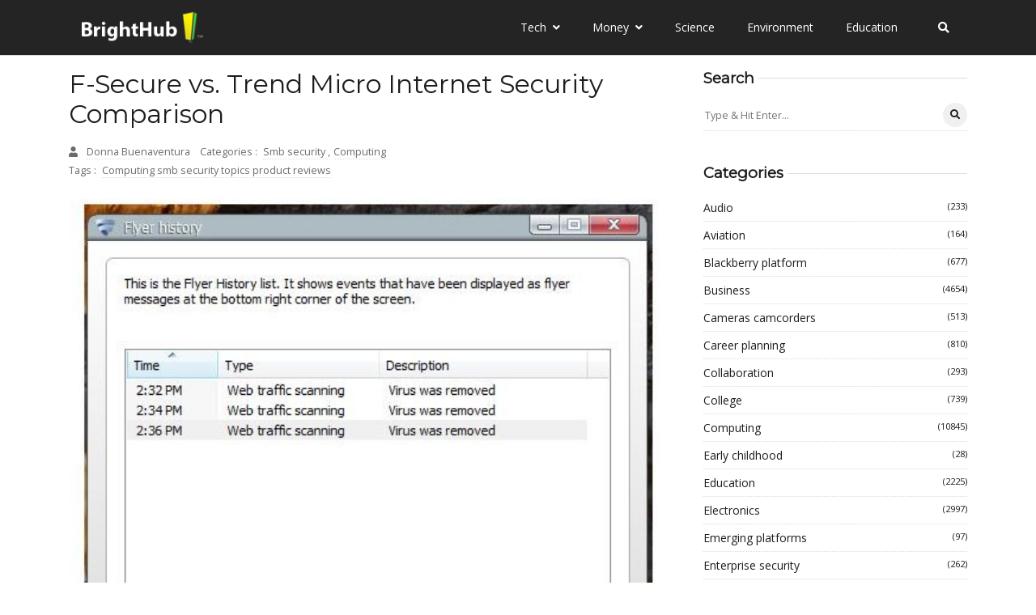

--- FILE ---
content_type: text/html
request_url: https://www.brighthub.com/computing/smb-security/articles/59177/
body_size: 144942
content:
<!DOCTYPE html><html lang="en-us" itemscope="" itemtype="http://schema.org/WebPage"><head><meta charset="utf-8"/>
<script>var __ezHttpConsent={setByCat:function(src,tagType,attributes,category,force,customSetScriptFn=null){var setScript=function(){if(force||window.ezTcfConsent[category]){if(typeof customSetScriptFn==='function'){customSetScriptFn();}else{var scriptElement=document.createElement(tagType);scriptElement.src=src;attributes.forEach(function(attr){for(var key in attr){if(attr.hasOwnProperty(key)){scriptElement.setAttribute(key,attr[key]);}}});var firstScript=document.getElementsByTagName(tagType)[0];firstScript.parentNode.insertBefore(scriptElement,firstScript);}}};if(force||(window.ezTcfConsent&&window.ezTcfConsent.loaded)){setScript();}else if(typeof getEzConsentData==="function"){getEzConsentData().then(function(ezTcfConsent){if(ezTcfConsent&&ezTcfConsent.loaded){setScript();}else{console.error("cannot get ez consent data");force=true;setScript();}});}else{force=true;setScript();console.error("getEzConsentData is not a function");}},};</script>
<script>var ezTcfConsent=window.ezTcfConsent?window.ezTcfConsent:{loaded:false,store_info:false,develop_and_improve_services:false,measure_ad_performance:false,measure_content_performance:false,select_basic_ads:false,create_ad_profile:false,select_personalized_ads:false,create_content_profile:false,select_personalized_content:false,understand_audiences:false,use_limited_data_to_select_content:false,};function getEzConsentData(){return new Promise(function(resolve){document.addEventListener("ezConsentEvent",function(event){var ezTcfConsent=event.detail.ezTcfConsent;resolve(ezTcfConsent);});});}</script>
<script>if(typeof _setEzCookies!=='function'){function _setEzCookies(ezConsentData){var cookies=window.ezCookieQueue;for(var i=0;i<cookies.length;i++){var cookie=cookies[i];if(ezConsentData&&ezConsentData.loaded&&ezConsentData[cookie.tcfCategory]){document.cookie=cookie.name+"="+cookie.value;}}}}
window.ezCookieQueue=window.ezCookieQueue||[];if(typeof addEzCookies!=='function'){function addEzCookies(arr){window.ezCookieQueue=[...window.ezCookieQueue,...arr];}}
addEzCookies([{name:"ezoab_415465",value:"mod110-c; Path=/; Domain=brighthub.com; Max-Age=7200",tcfCategory:"store_info",isEzoic:"true",},{name:"ezosuibasgeneris-1",value:"55e08194-38d6-4eab-52b1-1e6513b040d5; Path=/; Domain=brighthub.com; Expires=Tue, 19 Jan 2027 07:39:14 UTC; Secure; SameSite=None",tcfCategory:"understand_audiences",isEzoic:"true",}]);if(window.ezTcfConsent&&window.ezTcfConsent.loaded){_setEzCookies(window.ezTcfConsent);}else if(typeof getEzConsentData==="function"){getEzConsentData().then(function(ezTcfConsent){if(ezTcfConsent&&ezTcfConsent.loaded){_setEzCookies(window.ezTcfConsent);}else{console.error("cannot get ez consent data");_setEzCookies(window.ezTcfConsent);}});}else{console.error("getEzConsentData is not a function");_setEzCookies(window.ezTcfConsent);}</script><script type="text/javascript" data-ezscrex='false' data-cfasync='false'>window._ezaq = Object.assign({"edge_cache_status":11,"edge_response_time":203,"url":"https://www.brighthub.com/computing/smb-security/articles/59177/"}, typeof window._ezaq !== "undefined" ? window._ezaq : {});</script><script type="text/javascript" data-ezscrex='false' data-cfasync='false'>window._ezaq = Object.assign({"ab_test_id":"mod110-c"}, typeof window._ezaq !== "undefined" ? window._ezaq : {});window.__ez=window.__ez||{};window.__ez.tf={};</script><script type="text/javascript" data-ezscrex='false' data-cfasync='false'>window.ezDisableAds = true;</script>
<script data-ezscrex='false' data-cfasync='false' data-pagespeed-no-defer>var __ez=__ez||{};__ez.stms=Date.now();__ez.evt={};__ez.script={};__ez.ck=__ez.ck||{};__ez.template={};__ez.template.isOrig=true;window.__ezScriptHost="//www.ezojs.com";__ez.queue=__ez.queue||function(){var e=0,i=0,t=[],n=!1,o=[],r=[],s=!0,a=function(e,i,n,o,r,s,a){var l=arguments.length>7&&void 0!==arguments[7]?arguments[7]:window,d=this;this.name=e,this.funcName=i,this.parameters=null===n?null:w(n)?n:[n],this.isBlock=o,this.blockedBy=r,this.deleteWhenComplete=s,this.isError=!1,this.isComplete=!1,this.isInitialized=!1,this.proceedIfError=a,this.fWindow=l,this.isTimeDelay=!1,this.process=function(){f("... func = "+e),d.isInitialized=!0,d.isComplete=!0,f("... func.apply: "+e);var i=d.funcName.split("."),n=null,o=this.fWindow||window;i.length>3||(n=3===i.length?o[i[0]][i[1]][i[2]]:2===i.length?o[i[0]][i[1]]:o[d.funcName]),null!=n&&n.apply(null,this.parameters),!0===d.deleteWhenComplete&&delete t[e],!0===d.isBlock&&(f("----- F'D: "+d.name),m())}},l=function(e,i,t,n,o,r,s){var a=arguments.length>7&&void 0!==arguments[7]?arguments[7]:window,l=this;this.name=e,this.path=i,this.async=o,this.defer=r,this.isBlock=t,this.blockedBy=n,this.isInitialized=!1,this.isError=!1,this.isComplete=!1,this.proceedIfError=s,this.fWindow=a,this.isTimeDelay=!1,this.isPath=function(e){return"/"===e[0]&&"/"!==e[1]},this.getSrc=function(e){return void 0!==window.__ezScriptHost&&this.isPath(e)&&"banger.js"!==this.name?window.__ezScriptHost+e:e},this.process=function(){l.isInitialized=!0,f("... file = "+e);var i=this.fWindow?this.fWindow.document:document,t=i.createElement("script");t.src=this.getSrc(this.path),!0===o?t.async=!0:!0===r&&(t.defer=!0),t.onerror=function(){var e={url:window.location.href,name:l.name,path:l.path,user_agent:window.navigator.userAgent};"undefined"!=typeof _ezaq&&(e.pageview_id=_ezaq.page_view_id);var i=encodeURIComponent(JSON.stringify(e)),t=new XMLHttpRequest;t.open("GET","//g.ezoic.net/ezqlog?d="+i,!0),t.send(),f("----- ERR'D: "+l.name),l.isError=!0,!0===l.isBlock&&m()},t.onreadystatechange=t.onload=function(){var e=t.readyState;f("----- F'D: "+l.name),e&&!/loaded|complete/.test(e)||(l.isComplete=!0,!0===l.isBlock&&m())},i.getElementsByTagName("head")[0].appendChild(t)}},d=function(e,i){this.name=e,this.path="",this.async=!1,this.defer=!1,this.isBlock=!1,this.blockedBy=[],this.isInitialized=!0,this.isError=!1,this.isComplete=i,this.proceedIfError=!1,this.isTimeDelay=!1,this.process=function(){}};function c(e,i,n,s,a,d,c,u,f){var m=new l(e,i,n,s,a,d,c,f);!0===u?o[e]=m:r[e]=m,t[e]=m,h(m)}function h(e){!0!==u(e)&&0!=s&&e.process()}function u(e){if(!0===e.isTimeDelay&&!1===n)return f(e.name+" blocked = TIME DELAY!"),!0;if(w(e.blockedBy))for(var i=0;i<e.blockedBy.length;i++){var o=e.blockedBy[i];if(!1===t.hasOwnProperty(o))return f(e.name+" blocked = "+o),!0;if(!0===e.proceedIfError&&!0===t[o].isError)return!1;if(!1===t[o].isComplete)return f(e.name+" blocked = "+o),!0}return!1}function f(e){var i=window.location.href,t=new RegExp("[?&]ezq=([^&#]*)","i").exec(i);"1"===(t?t[1]:null)&&console.debug(e)}function m(){++e>200||(f("let's go"),p(o),p(r))}function p(e){for(var i in e)if(!1!==e.hasOwnProperty(i)){var t=e[i];!0===t.isComplete||u(t)||!0===t.isInitialized||!0===t.isError?!0===t.isError?f(t.name+": error"):!0===t.isComplete?f(t.name+": complete already"):!0===t.isInitialized&&f(t.name+": initialized already"):t.process()}}function w(e){return"[object Array]"==Object.prototype.toString.call(e)}return window.addEventListener("load",(function(){setTimeout((function(){n=!0,f("TDELAY -----"),m()}),5e3)}),!1),{addFile:c,addFileOnce:function(e,i,n,o,r,s,a,l,d){t[e]||c(e,i,n,o,r,s,a,l,d)},addDelayFile:function(e,i){var n=new l(e,i,!1,[],!1,!1,!0);n.isTimeDelay=!0,f(e+" ...  FILE! TDELAY"),r[e]=n,t[e]=n,h(n)},addFunc:function(e,n,s,l,d,c,u,f,m,p){!0===c&&(e=e+"_"+i++);var w=new a(e,n,s,l,d,u,f,p);!0===m?o[e]=w:r[e]=w,t[e]=w,h(w)},addDelayFunc:function(e,i,n){var o=new a(e,i,n,!1,[],!0,!0);o.isTimeDelay=!0,f(e+" ...  FUNCTION! TDELAY"),r[e]=o,t[e]=o,h(o)},items:t,processAll:m,setallowLoad:function(e){s=e},markLoaded:function(e){if(e&&0!==e.length){if(e in t){var i=t[e];!0===i.isComplete?f(i.name+" "+e+": error loaded duplicate"):(i.isComplete=!0,i.isInitialized=!0)}else t[e]=new d(e,!0);f("markLoaded dummyfile: "+t[e].name)}},logWhatsBlocked:function(){for(var e in t)!1!==t.hasOwnProperty(e)&&u(t[e])}}}();__ez.evt.add=function(e,t,n){e.addEventListener?e.addEventListener(t,n,!1):e.attachEvent?e.attachEvent("on"+t,n):e["on"+t]=n()},__ez.evt.remove=function(e,t,n){e.removeEventListener?e.removeEventListener(t,n,!1):e.detachEvent?e.detachEvent("on"+t,n):delete e["on"+t]};__ez.script.add=function(e){var t=document.createElement("script");t.src=e,t.async=!0,t.type="text/javascript",document.getElementsByTagName("head")[0].appendChild(t)};__ez.dot=__ez.dot||{};__ez.queue.addFileOnce('/detroitchicago/boise.js', '/detroitchicago/boise.js?gcb=195-2&cb=5', true, [], true, false, true, false);__ez.queue.addFileOnce('/parsonsmaize/abilene.js', '/parsonsmaize/abilene.js?gcb=195-2&cb=e80eca0cdb', true, [], true, false, true, false);__ez.queue.addFileOnce('/parsonsmaize/mulvane.js', '/parsonsmaize/mulvane.js?gcb=195-2&cb=e75e48eec0', true, ['/parsonsmaize/abilene.js'], true, false, true, false);__ez.queue.addFileOnce('/detroitchicago/birmingham.js', '/detroitchicago/birmingham.js?gcb=195-2&cb=539c47377c', true, ['/parsonsmaize/abilene.js'], true, false, true, false);</script>
<script data-ezscrex="false" type="text/javascript" data-cfasync="false">window._ezaq = Object.assign({"ad_cache_level":0,"adpicker_placement_cnt":0,"ai_placeholder_cache_level":0,"ai_placeholder_placement_cnt":-1,"author":"map[display_name:Donna Buenaventura email:donna@brighthub.com us","domain":"brighthub.com","domain_id":415465,"ezcache_level":0,"ezcache_skip_code":14,"has_bad_image":0,"has_bad_words":0,"is_sitespeed":0,"lt_cache_level":0,"publish_date":"2009-12-14","response_size":669668,"response_size_orig":663870,"response_time_orig":219,"template_id":5,"url":"https://www.brighthub.com/computing/smb-security/articles/59177/","word_count":0,"worst_bad_word_level":0}, typeof window._ezaq !== "undefined" ? window._ezaq : {});__ez.queue.markLoaded('ezaqBaseReady');</script>
<script type='text/javascript' data-ezscrex='false' data-cfasync='false'>
window.ezAnalyticsStatic = true;

function analyticsAddScript(script) {
	var ezDynamic = document.createElement('script');
	ezDynamic.type = 'text/javascript';
	ezDynamic.innerHTML = script;
	document.head.appendChild(ezDynamic);
}
function getCookiesWithPrefix() {
    var allCookies = document.cookie.split(';');
    var cookiesWithPrefix = {};

    for (var i = 0; i < allCookies.length; i++) {
        var cookie = allCookies[i].trim();

        for (var j = 0; j < arguments.length; j++) {
            var prefix = arguments[j];
            if (cookie.indexOf(prefix) === 0) {
                var cookieParts = cookie.split('=');
                var cookieName = cookieParts[0];
                var cookieValue = cookieParts.slice(1).join('=');
                cookiesWithPrefix[cookieName] = decodeURIComponent(cookieValue);
                break; // Once matched, no need to check other prefixes
            }
        }
    }

    return cookiesWithPrefix;
}
function productAnalytics() {
	var d = {"pr":[6,3],"omd5":"7eaff6ee25fda429118ff84fd2df8dc6","nar":"risk score"};
	d.u = _ezaq.url;
	d.p = _ezaq.page_view_id;
	d.v = _ezaq.visit_uuid;
	d.ab = _ezaq.ab_test_id;
	d.e = JSON.stringify(_ezaq);
	d.ref = document.referrer;
	d.c = getCookiesWithPrefix('active_template', 'ez', 'lp_');
	if(typeof ez_utmParams !== 'undefined') {
		d.utm = ez_utmParams;
	}

	var dataText = JSON.stringify(d);
	var xhr = new XMLHttpRequest();
	xhr.open('POST','/ezais/analytics?cb=1', true);
	xhr.onload = function () {
		if (xhr.status!=200) {
            return;
		}

        if(document.readyState !== 'loading') {
            analyticsAddScript(xhr.response);
            return;
        }

        var eventFunc = function() {
            if(document.readyState === 'loading') {
                return;
            }
            document.removeEventListener('readystatechange', eventFunc, false);
            analyticsAddScript(xhr.response);
        };

        document.addEventListener('readystatechange', eventFunc, false);
	};
	xhr.setRequestHeader('Content-Type','text/plain');
	xhr.send(dataText);
}
__ez.queue.addFunc("productAnalytics", "productAnalytics", null, true, ['ezaqBaseReady'], false, false, false, true);
</script><base href="https://www.brighthub.com/computing/smb-security/articles/59177/"/>
	
<title>F-Secure vs. Trend Micro Internet Security Comparison</title>



   


<!-- theme meta -->
<meta name="theme-name" content="logbook-hugo"/>


<link rel="canonical" href="https://www.brighthub.com/computing/smb-security/articles/59177/" itemprop="url"/>


<link rel="manifest" href="/manifest.webmanifest"/>
<meta name="msapplication-TileColor" content="#3b3a3a"/>
<meta name="theme-color" content="#fff"/>





<meta name="viewport" content="width=device-width, initial-scale=1, maximum-scale=5"/>





<meta name="description" content="The web protection offered by F-Secure Internet Security 2010 is better than Trend Micro Internet Security Pro. You will read in this comparison why. We&amp;#x27;ll compare also the malware detection and protection offered by both internet security suite."/>





<meta name="generator" content="Hugo 0.108.0"/>









<link rel="shortcut icon" href="/images/favicon-32x32_hu5ae9890ef360199555c4b4d06bb4c0bb_2896_32x0_resize_box_3.png" type="image/x-icon"/>
<link rel="icon" href="/images/favicon-32x32_hu5ae9890ef360199555c4b4d06bb4c0bb_2896_32x0_resize_box_3.png" type="image/x-icon"/>
<link rel="icon" type="image/png" sizes="16x16" href="/images/favicon-32x32_hu5ae9890ef360199555c4b4d06bb4c0bb_2896_16x0_resize_box_3.png"/>
<link rel="icon" type="image/png" sizes="32x32" href="/images/favicon-32x32_hu5ae9890ef360199555c4b4d06bb4c0bb_2896_32x0_resize_box_3.png"/>
<link rel="apple-touch-icon" sizes="180x180" href="/images/favicon-32x32_hu5ae9890ef360199555c4b4d06bb4c0bb_2896_180x0_resize_box_3.png"/>



























 






















 
<meta property="og:image:width" content=""/>
<meta property="og:image:height" content=""/>
 

<meta property="og:image:type" content="image/"/>
 

 




<meta property="og:title" content="F-Secure vs. Trend Micro Internet Security Comparison"/>
<meta property="og:description" content="The web protection offered by F-Secure Internet Security 2010 is better than Trend Micro Internet Security Pro. You will read in this comparison why. We&amp;#x27;ll compare also the malware detection and protection offered by both internet security suite."/>
<meta property="og:type" content="website"/>
<meta property="og:url" content="https://www.brighthub.com/computing/smb-security/articles/59177/"/>


<meta name="twitter:title" content="F-Secure vs. Trend Micro Internet Security Comparison"/>
<meta name="twitter:description" content="The web protection offered by F-Secure Internet Security 2010 is better than Trend Micro Internet Security Pro. You will read in this comparison why. We&amp;#x27;ll compare also the malware detection and protection offered by both internet security suite."/>




























	
	
	
<link rel="preconnect" href="https://fonts.gstatic.com"/>
<link rel="preconnect" href="https://app.snipcart.com"/>
<link rel="preconnect" href="https://cdn.snipcart.com"/>
























<style crossorigin="anonymous" media="all" type="text/css" integrity="sha512-43FUjqzcI9NG22fqHngaMtz5Av+ZqJhZiZHbNCSPtTTVBJfm/6K7i27C7RaaVeVzcBJJsvs9WjsdAnvR6gwR7A==">/*!* Bootstrap v4.4.1 (https://getbootstrap.com/)
* Copyright 2011-2019 The Bootstrap Authors
* Copyright 2011-2019 Twitter, Inc.
* Licensed under MIT (https://github.com/twbs/bootstrap/blob/master/LICENSE)*/:root{--blue:#007bff;--indigo:#6610f2;--purple:#6f42c1;--pink:#e83e8c;--red:#dc3545;--orange:#fd7e14;--yellow:#ffc107;--green:#28a745;--teal:#20c997;--cyan:#17a2b8;--white:#fff;--gray:#6c757d;--gray-dark:#343a40;--primary:#007bff;--secondary:#6c757d;--success:#28a745;--info:#17a2b8;--warning:#ffc107;--danger:#dc3545;--light:#f8f9fa;--dark:#343a40;--breakpoint-xs:0;--breakpoint-sm:576px;--breakpoint-md:768px;--breakpoint-lg:992px;--breakpoint-xl:1200px;--font-family-sans-serif:-apple-system,BlinkMacSystemFont,"Segoe UI",Roboto,"Helvetica Neue",Arial,"Noto Sans",sans-serif,"Apple Color Emoji","Segoe UI Emoji","Segoe UI Symbol","Noto Color Emoji";--font-family-monospace:SFMono-Regular,Menlo,Monaco,Consolas,"Liberation Mono","Courier New",monospace}*,::after,::before{box-sizing:border-box}html{font-family:sans-serif;line-height:1.15;-webkit-text-size-adjust:100%;-webkit-tap-highlight-color:transparent}article,aside,figcaption,figure,footer,header,hgroup,main,nav,section{display:block}body{margin:0;font-family:-apple-system,BlinkMacSystemFont,segoe ui,Roboto,helvetica neue,Arial,noto sans,sans-serif,apple color emoji,segoe ui emoji,segoe ui symbol,noto color emoji;font-size:1rem;font-weight:400;line-height:1.5;color:#212529;text-align:left;background-color:#fff}[tabindex="-1"]:focus:not(:focus-visible){outline:0!important}hr{box-sizing:content-box;height:0;overflow:visible}h1,h2,h3,h4,h5,h6{margin-top:0;margin-bottom:.5rem}p{margin-top:0;margin-bottom:1rem}abbr[data-original-title],abbr[title]{text-decoration:underline;-webkit-text-decoration:underline dotted;text-decoration:underline dotted;cursor:help;border-bottom:0;-webkit-text-decoration-skip-ink:none;text-decoration-skip-ink:none}address{margin-bottom:1rem;font-style:normal;line-height:inherit}dl,ol,ul{margin-top:0;margin-bottom:1rem}ol ol,ol ul,ul ol,ul ul{margin-bottom:0}dt{font-weight:700}dd{margin-bottom:.5rem;margin-left:0}blockquote{margin:0 0 1rem}b,strong{font-weight:bolder}small{font-size:80%}sub,sup{position:relative;font-size:75%;line-height:0;vertical-align:baseline}sub{bottom:-.25em}sup{top:-.5em}a{color:#007bff;text-decoration:none;background-color:transparent}a:hover{color:#0056b3;text-decoration:underline}a:not([href]){color:inherit;text-decoration:none}a:not([href]):hover{color:inherit;text-decoration:none}code,kbd,pre,samp{font-family:SFMono-Regular,Menlo,Monaco,Consolas,liberation mono,courier new,monospace;font-size:1em}pre{margin-top:0;margin-bottom:1rem;overflow:auto}figure{margin:0 0 1rem}img{vertical-align:middle;border-style:none}svg{overflow:hidden;vertical-align:middle}table{border-collapse:collapse}caption{padding-top:.75rem;padding-bottom:.75rem;color:#6c757d;text-align:left;caption-side:bottom}th{text-align:inherit}label{display:inline-block;margin-bottom:.5rem}button{border-radius:0}button:focus{outline:1px dotted;outline:5px auto -webkit-focus-ring-color}button,input,optgroup,select,textarea{margin:0;font-family:inherit;font-size:inherit;line-height:inherit}button,input{overflow:visible}button,select{text-transform:none}select{word-wrap:normal}[type=button],[type=reset],[type=submit],button{-webkit-appearance:button}[type=button]:not(:disabled),[type=reset]:not(:disabled),[type=submit]:not(:disabled),button:not(:disabled){cursor:pointer}[type=button]::-moz-focus-inner,[type=reset]::-moz-focus-inner,[type=submit]::-moz-focus-inner,button::-moz-focus-inner{padding:0;border-style:none}input[type=checkbox],input[type=radio]{box-sizing:border-box;padding:0}input[type=date],input[type=datetime-local],input[type=month],input[type=time]{-webkit-appearance:listbox}textarea{overflow:auto;resize:vertical}fieldset{min-width:0;padding:0;margin:0;border:0}legend{display:block;width:100%;max-width:100%;padding:0;margin-bottom:.5rem;font-size:1.5rem;line-height:inherit;color:inherit;white-space:normal}progress{vertical-align:baseline}[type=number]::-webkit-inner-spin-button,[type=number]::-webkit-outer-spin-button{height:auto}[type=search]{outline-offset:-2px;-webkit-appearance:none}[type=search]::-webkit-search-decoration{-webkit-appearance:none}::-webkit-file-upload-button{font:inherit;-webkit-appearance:button}output{display:inline-block}summary{display:list-item;cursor:pointer}template{display:none}[hidden]{display:none!important}.h1,.h2,.h3,.h4,.h5,.h6,h1,h2,h3,h4,h5,h6{margin-bottom:.5rem;font-weight:500;line-height:1.2}.h1,h1{font-size:2.5rem}.h2,h2{font-size:2rem}.h3,h3{font-size:1.75rem}.h4,h4{font-size:1.5rem}.h5,h5{font-size:1.25rem}.h6,h6{font-size:1rem}.lead{font-size:1.25rem;font-weight:300}.display-1{font-size:6rem;font-weight:300;line-height:1.2}.display-2{font-size:5.5rem;font-weight:300;line-height:1.2}.display-3{font-size:4.5rem;font-weight:300;line-height:1.2}.display-4{font-size:3.5rem;font-weight:300;line-height:1.2}hr{margin-top:1rem;margin-bottom:1rem;border:0;border-top:1px solid rgba(0,0,0,.1)}.small,small{font-size:80%;font-weight:400}.mark,mark{padding:.2em;background-color:#fcf8e3}.list-unstyled{padding-left:0;list-style:none}.list-inline{padding-left:0;list-style:none}.list-inline-item{display:inline-block}.list-inline-item:not(:last-child){margin-right:.5rem}.initialism{font-size:90%;text-transform:uppercase}.blockquote{margin-bottom:1rem;font-size:1.25rem}.blockquote-footer{display:block;font-size:80%;color:#6c757d}.blockquote-footer::before{content:"\2014\00A0"}.img-fluid{max-width:100%;height:auto}.img-thumbnail{padding:.25rem;background-color:#fff;border:1px solid #dee2e6;border-radius:.25rem;max-width:100%;height:auto}.figure{display:inline-block}.figure-img{margin-bottom:.5rem;line-height:1}.figure-caption{font-size:90%;color:#6c757d}code{font-size:87.5%;color:#e83e8c;word-wrap:break-word}a>code{color:inherit}kbd{padding:.2rem .4rem;font-size:87.5%;color:#fff;background-color:#212529;border-radius:.2rem}kbd kbd{padding:0;font-size:100%;font-weight:700}pre{display:block;font-size:87.5%;color:#212529}pre code{font-size:inherit;color:inherit;word-break:normal}.pre-scrollable{max-height:340px;overflow-y:scroll}.container{width:100%;padding-right:15px;padding-left:15px;margin-right:auto;margin-left:auto}@media(min-width:576px){.container{max-width:540px}}@media(min-width:768px){.container{max-width:720px}}@media(min-width:992px){.container{max-width:960px}}@media(min-width:1200px){.container{max-width:1140px}}.container-fluid,.container-lg,.container-md,.container-sm,.container-xl{width:100%;padding-right:15px;padding-left:15px;margin-right:auto;margin-left:auto}@media(min-width:576px){.container,.container-sm{max-width:540px}}@media(min-width:768px){.container,.container-md,.container-sm{max-width:720px}}@media(min-width:992px){.container,.container-lg,.container-md,.container-sm{max-width:960px}}@media(min-width:1200px){.container,.container-lg,.container-md,.container-sm,.container-xl{max-width:1140px}}.row{display:-ms-flexbox;display:flex;-ms-flex-wrap:wrap;flex-wrap:wrap;margin-right:-15px;margin-left:-15px}.no-gutters{margin-right:0;margin-left:0}.no-gutters>.col,.no-gutters>[class*=col-]{padding-right:0;padding-left:0}.col,.col-1,.col-10,.col-11,.col-12,.col-2,.col-3,.col-4,.col-5,.col-6,.col-7,.col-8,.col-9,.col-auto,.col-lg,.col-lg-1,.col-lg-10,.col-lg-11,.col-lg-12,.col-lg-2,.col-lg-3,.col-lg-4,.col-lg-5,.col-lg-6,.col-lg-7,.col-lg-8,.col-lg-9,.col-lg-auto,.col-md,.col-md-1,.col-md-10,.col-md-11,.col-md-12,.col-md-2,.col-md-3,.col-md-4,.col-md-5,.col-md-6,.col-md-7,.col-md-8,.col-md-9,.col-md-auto,.col-sm,.col-sm-1,.col-sm-10,.col-sm-11,.col-sm-12,.col-sm-2,.col-sm-3,.col-sm-4,.col-sm-5,.col-sm-6,.col-sm-7,.col-sm-8,.col-sm-9,.col-sm-auto,.col-xl,.col-xl-1,.col-xl-10,.col-xl-11,.col-xl-12,.col-xl-2,.col-xl-3,.col-xl-4,.col-xl-5,.col-xl-6,.col-xl-7,.col-xl-8,.col-xl-9,.col-xl-auto{position:relative;width:100%;padding-right:15px;padding-left:15px}.col{-ms-flex-preferred-size:0;flex-basis:0;-ms-flex-positive:1;flex-grow:1;max-width:100%}.row-cols-1>*{-ms-flex:0 0 100%;flex:0 0 100%;max-width:100%}.row-cols-2>*{-ms-flex:0 0 50%;flex:0 0 50%;max-width:50%}.row-cols-3>*{-ms-flex:0 0 33.333333%;flex:0 0 33.333333%;max-width:33.333333%}.row-cols-4>*{-ms-flex:0 0 25%;flex:0 0 25%;max-width:25%}.row-cols-5>*{-ms-flex:0 0 20%;flex:0 0 20%;max-width:20%}.row-cols-6>*{-ms-flex:0 0 16.666667%;flex:0 0 16.666667%;max-width:16.666667%}.col-auto{-ms-flex:0 0 auto;flex:none;width:auto;max-width:100%}.col-1{-ms-flex:0 0 8.333333%;flex:0 0 8.333333%;max-width:8.333333%}.col-2{-ms-flex:0 0 16.666667%;flex:0 0 16.666667%;max-width:16.666667%}.col-3{-ms-flex:0 0 25%;flex:0 0 25%;max-width:25%}.col-4{-ms-flex:0 0 33.333333%;flex:0 0 33.333333%;max-width:33.333333%}.col-5{-ms-flex:0 0 41.666667%;flex:0 0 41.666667%;max-width:41.666667%}.col-6{-ms-flex:0 0 50%;flex:0 0 50%;max-width:50%}.col-7{-ms-flex:0 0 58.333333%;flex:0 0 58.333333%;max-width:58.333333%}.col-8{-ms-flex:0 0 66.666667%;flex:0 0 66.666667%;max-width:66.666667%}.col-9{-ms-flex:0 0 75%;flex:0 0 75%;max-width:75%}.col-10{-ms-flex:0 0 83.333333%;flex:0 0 83.333333%;max-width:83.333333%}.col-11{-ms-flex:0 0 91.666667%;flex:0 0 91.666667%;max-width:91.666667%}.col-12{-ms-flex:0 0 100%;flex:0 0 100%;max-width:100%}.order-first{-ms-flex-order:-1;order:-1}.order-last{-ms-flex-order:13;order:13}.order-0{-ms-flex-order:0;order:0}.order-1{-ms-flex-order:1;order:1}.order-2{-ms-flex-order:2;order:2}.order-3{-ms-flex-order:3;order:3}.order-4{-ms-flex-order:4;order:4}.order-5{-ms-flex-order:5;order:5}.order-6{-ms-flex-order:6;order:6}.order-7{-ms-flex-order:7;order:7}.order-8{-ms-flex-order:8;order:8}.order-9{-ms-flex-order:9;order:9}.order-10{-ms-flex-order:10;order:10}.order-11{-ms-flex-order:11;order:11}.order-12{-ms-flex-order:12;order:12}.offset-1{margin-left:8.333333%}.offset-2{margin-left:16.666667%}.offset-3{margin-left:25%}.offset-4{margin-left:33.333333%}.offset-5{margin-left:41.666667%}.offset-6{margin-left:50%}.offset-7{margin-left:58.333333%}.offset-8{margin-left:66.666667%}.offset-9{margin-left:75%}.offset-10{margin-left:83.333333%}.offset-11{margin-left:91.666667%}@media(min-width:576px){.col-sm{-ms-flex-preferred-size:0;flex-basis:0;-ms-flex-positive:1;flex-grow:1;max-width:100%}.row-cols-sm-1>*{-ms-flex:0 0 100%;flex:0 0 100%;max-width:100%}.row-cols-sm-2>*{-ms-flex:0 0 50%;flex:0 0 50%;max-width:50%}.row-cols-sm-3>*{-ms-flex:0 0 33.333333%;flex:0 0 33.333333%;max-width:33.333333%}.row-cols-sm-4>*{-ms-flex:0 0 25%;flex:0 0 25%;max-width:25%}.row-cols-sm-5>*{-ms-flex:0 0 20%;flex:0 0 20%;max-width:20%}.row-cols-sm-6>*{-ms-flex:0 0 16.666667%;flex:0 0 16.666667%;max-width:16.666667%}.col-sm-auto{-ms-flex:0 0 auto;flex:none;width:auto;max-width:100%}.col-sm-1{-ms-flex:0 0 8.333333%;flex:0 0 8.333333%;max-width:8.333333%}.col-sm-2{-ms-flex:0 0 16.666667%;flex:0 0 16.666667%;max-width:16.666667%}.col-sm-3{-ms-flex:0 0 25%;flex:0 0 25%;max-width:25%}.col-sm-4{-ms-flex:0 0 33.333333%;flex:0 0 33.333333%;max-width:33.333333%}.col-sm-5{-ms-flex:0 0 41.666667%;flex:0 0 41.666667%;max-width:41.666667%}.col-sm-6{-ms-flex:0 0 50%;flex:0 0 50%;max-width:50%}.col-sm-7{-ms-flex:0 0 58.333333%;flex:0 0 58.333333%;max-width:58.333333%}.col-sm-8{-ms-flex:0 0 66.666667%;flex:0 0 66.666667%;max-width:66.666667%}.col-sm-9{-ms-flex:0 0 75%;flex:0 0 75%;max-width:75%}.col-sm-10{-ms-flex:0 0 83.333333%;flex:0 0 83.333333%;max-width:83.333333%}.col-sm-11{-ms-flex:0 0 91.666667%;flex:0 0 91.666667%;max-width:91.666667%}.col-sm-12{-ms-flex:0 0 100%;flex:0 0 100%;max-width:100%}.order-sm-first{-ms-flex-order:-1;order:-1}.order-sm-last{-ms-flex-order:13;order:13}.order-sm-0{-ms-flex-order:0;order:0}.order-sm-1{-ms-flex-order:1;order:1}.order-sm-2{-ms-flex-order:2;order:2}.order-sm-3{-ms-flex-order:3;order:3}.order-sm-4{-ms-flex-order:4;order:4}.order-sm-5{-ms-flex-order:5;order:5}.order-sm-6{-ms-flex-order:6;order:6}.order-sm-7{-ms-flex-order:7;order:7}.order-sm-8{-ms-flex-order:8;order:8}.order-sm-9{-ms-flex-order:9;order:9}.order-sm-10{-ms-flex-order:10;order:10}.order-sm-11{-ms-flex-order:11;order:11}.order-sm-12{-ms-flex-order:12;order:12}.offset-sm-0{margin-left:0}.offset-sm-1{margin-left:8.333333%}.offset-sm-2{margin-left:16.666667%}.offset-sm-3{margin-left:25%}.offset-sm-4{margin-left:33.333333%}.offset-sm-5{margin-left:41.666667%}.offset-sm-6{margin-left:50%}.offset-sm-7{margin-left:58.333333%}.offset-sm-8{margin-left:66.666667%}.offset-sm-9{margin-left:75%}.offset-sm-10{margin-left:83.333333%}.offset-sm-11{margin-left:91.666667%}}@media(min-width:768px){.col-md{-ms-flex-preferred-size:0;flex-basis:0;-ms-flex-positive:1;flex-grow:1;max-width:100%}.row-cols-md-1>*{-ms-flex:0 0 100%;flex:0 0 100%;max-width:100%}.row-cols-md-2>*{-ms-flex:0 0 50%;flex:0 0 50%;max-width:50%}.row-cols-md-3>*{-ms-flex:0 0 33.333333%;flex:0 0 33.333333%;max-width:33.333333%}.row-cols-md-4>*{-ms-flex:0 0 25%;flex:0 0 25%;max-width:25%}.row-cols-md-5>*{-ms-flex:0 0 20%;flex:0 0 20%;max-width:20%}.row-cols-md-6>*{-ms-flex:0 0 16.666667%;flex:0 0 16.666667%;max-width:16.666667%}.col-md-auto{-ms-flex:0 0 auto;flex:none;width:auto;max-width:100%}.col-md-1{-ms-flex:0 0 8.333333%;flex:0 0 8.333333%;max-width:8.333333%}.col-md-2{-ms-flex:0 0 16.666667%;flex:0 0 16.666667%;max-width:16.666667%}.col-md-3{-ms-flex:0 0 25%;flex:0 0 25%;max-width:25%}.col-md-4{-ms-flex:0 0 33.333333%;flex:0 0 33.333333%;max-width:33.333333%}.col-md-5{-ms-flex:0 0 41.666667%;flex:0 0 41.666667%;max-width:41.666667%}.col-md-6{-ms-flex:0 0 50%;flex:0 0 50%;max-width:50%}.col-md-7{-ms-flex:0 0 58.333333%;flex:0 0 58.333333%;max-width:58.333333%}.col-md-8{-ms-flex:0 0 66.666667%;flex:0 0 66.666667%;max-width:66.666667%}.col-md-9{-ms-flex:0 0 75%;flex:0 0 75%;max-width:75%}.col-md-10{-ms-flex:0 0 83.333333%;flex:0 0 83.333333%;max-width:83.333333%}.col-md-11{-ms-flex:0 0 91.666667%;flex:0 0 91.666667%;max-width:91.666667%}.col-md-12{-ms-flex:0 0 100%;flex:0 0 100%;max-width:100%}.order-md-first{-ms-flex-order:-1;order:-1}.order-md-last{-ms-flex-order:13;order:13}.order-md-0{-ms-flex-order:0;order:0}.order-md-1{-ms-flex-order:1;order:1}.order-md-2{-ms-flex-order:2;order:2}.order-md-3{-ms-flex-order:3;order:3}.order-md-4{-ms-flex-order:4;order:4}.order-md-5{-ms-flex-order:5;order:5}.order-md-6{-ms-flex-order:6;order:6}.order-md-7{-ms-flex-order:7;order:7}.order-md-8{-ms-flex-order:8;order:8}.order-md-9{-ms-flex-order:9;order:9}.order-md-10{-ms-flex-order:10;order:10}.order-md-11{-ms-flex-order:11;order:11}.order-md-12{-ms-flex-order:12;order:12}.offset-md-0{margin-left:0}.offset-md-1{margin-left:8.333333%}.offset-md-2{margin-left:16.666667%}.offset-md-3{margin-left:25%}.offset-md-4{margin-left:33.333333%}.offset-md-5{margin-left:41.666667%}.offset-md-6{margin-left:50%}.offset-md-7{margin-left:58.333333%}.offset-md-8{margin-left:66.666667%}.offset-md-9{margin-left:75%}.offset-md-10{margin-left:83.333333%}.offset-md-11{margin-left:91.666667%}}@media(min-width:992px){.col-lg{-ms-flex-preferred-size:0;flex-basis:0;-ms-flex-positive:1;flex-grow:1;max-width:100%}.row-cols-lg-1>*{-ms-flex:0 0 100%;flex:0 0 100%;max-width:100%}.row-cols-lg-2>*{-ms-flex:0 0 50%;flex:0 0 50%;max-width:50%}.row-cols-lg-3>*{-ms-flex:0 0 33.333333%;flex:0 0 33.333333%;max-width:33.333333%}.row-cols-lg-4>*{-ms-flex:0 0 25%;flex:0 0 25%;max-width:25%}.row-cols-lg-5>*{-ms-flex:0 0 20%;flex:0 0 20%;max-width:20%}.row-cols-lg-6>*{-ms-flex:0 0 16.666667%;flex:0 0 16.666667%;max-width:16.666667%}.col-lg-auto{-ms-flex:0 0 auto;flex:none;width:auto;max-width:100%}.col-lg-1{-ms-flex:0 0 8.333333%;flex:0 0 8.333333%;max-width:8.333333%}.col-lg-2{-ms-flex:0 0 16.666667%;flex:0 0 16.666667%;max-width:16.666667%}.col-lg-3{-ms-flex:0 0 25%;flex:0 0 25%;max-width:25%}.col-lg-4{-ms-flex:0 0 33.333333%;flex:0 0 33.333333%;max-width:33.333333%}.col-lg-5{-ms-flex:0 0 41.666667%;flex:0 0 41.666667%;max-width:41.666667%}.col-lg-6{-ms-flex:0 0 50%;flex:0 0 50%;max-width:50%}.col-lg-7{-ms-flex:0 0 58.333333%;flex:0 0 58.333333%;max-width:58.333333%}.col-lg-8{-ms-flex:0 0 66.666667%;flex:0 0 66.666667%;max-width:66.666667%}.col-lg-9{-ms-flex:0 0 75%;flex:0 0 75%;max-width:75%}.col-lg-10{-ms-flex:0 0 83.333333%;flex:0 0 83.333333%;max-width:83.333333%}.col-lg-11{-ms-flex:0 0 91.666667%;flex:0 0 91.666667%;max-width:91.666667%}.col-lg-12{-ms-flex:0 0 100%;flex:0 0 100%;max-width:100%}.order-lg-first{-ms-flex-order:-1;order:-1}.order-lg-last{-ms-flex-order:13;order:13}.order-lg-0{-ms-flex-order:0;order:0}.order-lg-1{-ms-flex-order:1;order:1}.order-lg-2{-ms-flex-order:2;order:2}.order-lg-3{-ms-flex-order:3;order:3}.order-lg-4{-ms-flex-order:4;order:4}.order-lg-5{-ms-flex-order:5;order:5}.order-lg-6{-ms-flex-order:6;order:6}.order-lg-7{-ms-flex-order:7;order:7}.order-lg-8{-ms-flex-order:8;order:8}.order-lg-9{-ms-flex-order:9;order:9}.order-lg-10{-ms-flex-order:10;order:10}.order-lg-11{-ms-flex-order:11;order:11}.order-lg-12{-ms-flex-order:12;order:12}.offset-lg-0{margin-left:0}.offset-lg-1{margin-left:8.333333%}.offset-lg-2{margin-left:16.666667%}.offset-lg-3{margin-left:25%}.offset-lg-4{margin-left:33.333333%}.offset-lg-5{margin-left:41.666667%}.offset-lg-6{margin-left:50%}.offset-lg-7{margin-left:58.333333%}.offset-lg-8{margin-left:66.666667%}.offset-lg-9{margin-left:75%}.offset-lg-10{margin-left:83.333333%}.offset-lg-11{margin-left:91.666667%}}@media(min-width:1200px){.col-xl{-ms-flex-preferred-size:0;flex-basis:0;-ms-flex-positive:1;flex-grow:1;max-width:100%}.row-cols-xl-1>*{-ms-flex:0 0 100%;flex:0 0 100%;max-width:100%}.row-cols-xl-2>*{-ms-flex:0 0 50%;flex:0 0 50%;max-width:50%}.row-cols-xl-3>*{-ms-flex:0 0 33.333333%;flex:0 0 33.333333%;max-width:33.333333%}.row-cols-xl-4>*{-ms-flex:0 0 25%;flex:0 0 25%;max-width:25%}.row-cols-xl-5>*{-ms-flex:0 0 20%;flex:0 0 20%;max-width:20%}.row-cols-xl-6>*{-ms-flex:0 0 16.666667%;flex:0 0 16.666667%;max-width:16.666667%}.col-xl-auto{-ms-flex:0 0 auto;flex:none;width:auto;max-width:100%}.col-xl-1{-ms-flex:0 0 8.333333%;flex:0 0 8.333333%;max-width:8.333333%}.col-xl-2{-ms-flex:0 0 16.666667%;flex:0 0 16.666667%;max-width:16.666667%}.col-xl-3{-ms-flex:0 0 25%;flex:0 0 25%;max-width:25%}.col-xl-4{-ms-flex:0 0 33.333333%;flex:0 0 33.333333%;max-width:33.333333%}.col-xl-5{-ms-flex:0 0 41.666667%;flex:0 0 41.666667%;max-width:41.666667%}.col-xl-6{-ms-flex:0 0 50%;flex:0 0 50%;max-width:50%}.col-xl-7{-ms-flex:0 0 58.333333%;flex:0 0 58.333333%;max-width:58.333333%}.col-xl-8{-ms-flex:0 0 66.666667%;flex:0 0 66.666667%;max-width:66.666667%}.col-xl-9{-ms-flex:0 0 75%;flex:0 0 75%;max-width:75%}.col-xl-10{-ms-flex:0 0 83.333333%;flex:0 0 83.333333%;max-width:83.333333%}.col-xl-11{-ms-flex:0 0 91.666667%;flex:0 0 91.666667%;max-width:91.666667%}.col-xl-12{-ms-flex:0 0 100%;flex:0 0 100%;max-width:100%}.order-xl-first{-ms-flex-order:-1;order:-1}.order-xl-last{-ms-flex-order:13;order:13}.order-xl-0{-ms-flex-order:0;order:0}.order-xl-1{-ms-flex-order:1;order:1}.order-xl-2{-ms-flex-order:2;order:2}.order-xl-3{-ms-flex-order:3;order:3}.order-xl-4{-ms-flex-order:4;order:4}.order-xl-5{-ms-flex-order:5;order:5}.order-xl-6{-ms-flex-order:6;order:6}.order-xl-7{-ms-flex-order:7;order:7}.order-xl-8{-ms-flex-order:8;order:8}.order-xl-9{-ms-flex-order:9;order:9}.order-xl-10{-ms-flex-order:10;order:10}.order-xl-11{-ms-flex-order:11;order:11}.order-xl-12{-ms-flex-order:12;order:12}.offset-xl-0{margin-left:0}.offset-xl-1{margin-left:8.333333%}.offset-xl-2{margin-left:16.666667%}.offset-xl-3{margin-left:25%}.offset-xl-4{margin-left:33.333333%}.offset-xl-5{margin-left:41.666667%}.offset-xl-6{margin-left:50%}.offset-xl-7{margin-left:58.333333%}.offset-xl-8{margin-left:66.666667%}.offset-xl-9{margin-left:75%}.offset-xl-10{margin-left:83.333333%}.offset-xl-11{margin-left:91.666667%}}.table{width:100%;margin-bottom:1rem;color:#212529}.table td,.table th{padding:.75rem;vertical-align:top;border-top:1px solid #dee2e6}.table thead th{vertical-align:bottom;border-bottom:2px solid #dee2e6}.table tbody+tbody{border-top:2px solid #dee2e6}.table-sm td,.table-sm th{padding:.3rem}.table-bordered{border:1px solid #dee2e6}.table-bordered td,.table-bordered th{border:1px solid #dee2e6}.table-bordered thead td,.table-bordered thead th{border-bottom-width:2px}.table-borderless tbody+tbody,.table-borderless td,.table-borderless th,.table-borderless thead th{border:0}.table-striped tbody tr:nth-of-type(odd){background-color:rgba(0,0,0,5%)}.table-hover tbody tr:hover{color:#212529;background-color:rgba(0,0,0,.075)}.table-primary,.table-primary>td,.table-primary>th{background-color:#b8daff}.table-primary tbody+tbody,.table-primary td,.table-primary th,.table-primary thead th{border-color:#7abaff}.table-hover .table-primary:hover{background-color:#9fcdff}.table-hover .table-primary:hover>td,.table-hover .table-primary:hover>th{background-color:#9fcdff}.table-secondary,.table-secondary>td,.table-secondary>th{background-color:#d6d8db}.table-secondary tbody+tbody,.table-secondary td,.table-secondary th,.table-secondary thead th{border-color:#b3b7bb}.table-hover .table-secondary:hover{background-color:#c8cbcf}.table-hover .table-secondary:hover>td,.table-hover .table-secondary:hover>th{background-color:#c8cbcf}.table-success,.table-success>td,.table-success>th{background-color:#c3e6cb}.table-success tbody+tbody,.table-success td,.table-success th,.table-success thead th{border-color:#8fd19e}.table-hover .table-success:hover{background-color:#b1dfbb}.table-hover .table-success:hover>td,.table-hover .table-success:hover>th{background-color:#b1dfbb}.table-info,.table-info>td,.table-info>th{background-color:#bee5eb}.table-info tbody+tbody,.table-info td,.table-info th,.table-info thead th{border-color:#86cfda}.table-hover .table-info:hover{background-color:#abdde5}.table-hover .table-info:hover>td,.table-hover .table-info:hover>th{background-color:#abdde5}.table-warning,.table-warning>td,.table-warning>th{background-color:#ffeeba}.table-warning tbody+tbody,.table-warning td,.table-warning th,.table-warning thead th{border-color:#ffdf7e}.table-hover .table-warning:hover{background-color:#ffe8a1}.table-hover .table-warning:hover>td,.table-hover .table-warning:hover>th{background-color:#ffe8a1}.table-danger,.table-danger>td,.table-danger>th{background-color:#f5c6cb}.table-danger tbody+tbody,.table-danger td,.table-danger th,.table-danger thead th{border-color:#ed969e}.table-hover .table-danger:hover{background-color:#f1b0b7}.table-hover .table-danger:hover>td,.table-hover .table-danger:hover>th{background-color:#f1b0b7}.table-light,.table-light>td,.table-light>th{background-color:#fdfdfe}.table-light tbody+tbody,.table-light td,.table-light th,.table-light thead th{border-color:#fbfcfc}.table-hover .table-light:hover{background-color:#ececf6}.table-hover .table-light:hover>td,.table-hover .table-light:hover>th{background-color:#ececf6}.table-dark,.table-dark>td,.table-dark>th{background-color:#c6c8ca}.table-dark tbody+tbody,.table-dark td,.table-dark th,.table-dark thead th{border-color:#95999c}.table-hover .table-dark:hover{background-color:#b9bbbe}.table-hover .table-dark:hover>td,.table-hover .table-dark:hover>th{background-color:#b9bbbe}.table-active,.table-active>td,.table-active>th{background-color:rgba(0,0,0,.075)}.table-hover .table-active:hover{background-color:rgba(0,0,0,.075)}.table-hover .table-active:hover>td,.table-hover .table-active:hover>th{background-color:rgba(0,0,0,.075)}.table .thead-dark th{color:#fff;background-color:#343a40;border-color:#454d55}.table .thead-light th{color:#495057;background-color:#e9ecef;border-color:#dee2e6}.table-dark{color:#fff;background-color:#343a40}.table-dark td,.table-dark th,.table-dark thead th{border-color:#454d55}.table-dark.table-bordered{border:0}.table-dark.table-striped tbody tr:nth-of-type(odd){background-color:rgba(255,255,255,5%)}.table-dark.table-hover tbody tr:hover{color:#fff;background-color:rgba(255,255,255,.075)}@media(max-width:575.98px){.table-responsive-sm{display:block;width:100%;overflow-x:auto;-webkit-overflow-scrolling:touch}.table-responsive-sm>.table-bordered{border:0}}@media(max-width:767.98px){.table-responsive-md{display:block;width:100%;overflow-x:auto;-webkit-overflow-scrolling:touch}.table-responsive-md>.table-bordered{border:0}}@media(max-width:991.98px){.table-responsive-lg{display:block;width:100%;overflow-x:auto;-webkit-overflow-scrolling:touch}.table-responsive-lg>.table-bordered{border:0}}@media(max-width:1199.98px){.table-responsive-xl{display:block;width:100%;overflow-x:auto;-webkit-overflow-scrolling:touch}.table-responsive-xl>.table-bordered{border:0}}.table-responsive{display:block;width:100%;overflow-x:auto;-webkit-overflow-scrolling:touch}.table-responsive>.table-bordered{border:0}.form-control{display:block;width:100%;height:calc(1.5em + .75rem + 2px);padding:.375rem .75rem;font-size:1rem;font-weight:400;line-height:1.5;color:#495057;background-color:#fff;background-clip:padding-box;border:1px solid #ced4da;border-radius:.25rem;transition:border-color .15s ease-in-out,box-shadow .15s ease-in-out}@media(prefers-reduced-motion:reduce){.form-control{transition:none}}.form-control::-ms-expand{background-color:transparent;border:0}.form-control:-moz-focusring{color:transparent;text-shadow:0 0 0 #495057}.form-control:focus{color:#495057;background-color:#fff;border-color:#80bdff;outline:0;box-shadow:0 0 0 .2rem rgba(0,123,255,.25)}.form-control::-webkit-input-placeholder{color:#6c757d;opacity:1}.form-control::-moz-placeholder{color:#6c757d;opacity:1}.form-control:-ms-input-placeholder{color:#6c757d;opacity:1}.form-control::-ms-input-placeholder{color:#6c757d;opacity:1}.form-control::placeholder{color:#6c757d;opacity:1}.form-control:disabled,.form-control[readonly]{background-color:#e9ecef;opacity:1}select.form-control:focus::-ms-value{color:#495057;background-color:#fff}.form-control-file,.form-control-range{display:block;width:100%}.col-form-label{padding-top:calc(.375rem + 1px);padding-bottom:calc(.375rem + 1px);margin-bottom:0;font-size:inherit;line-height:1.5}.col-form-label-lg{padding-top:calc(.5rem + 1px);padding-bottom:calc(.5rem + 1px);font-size:1.25rem;line-height:1.5}.col-form-label-sm{padding-top:calc(.25rem + 1px);padding-bottom:calc(.25rem + 1px);font-size:.875rem;line-height:1.5}.form-control-plaintext{display:block;width:100%;padding:.375rem 0;margin-bottom:0;font-size:1rem;line-height:1.5;color:#212529;background-color:transparent;border:solid transparent;border-width:1px 0}.form-control-plaintext.form-control-lg,.form-control-plaintext.form-control-sm{padding-right:0;padding-left:0}.form-control-sm{height:calc(1.5em + .5rem + 2px);padding:.25rem .5rem;font-size:.875rem;line-height:1.5;border-radius:.2rem}.form-control-lg{height:calc(1.5em + 1rem + 2px);padding:.5rem 1rem;font-size:1.25rem;line-height:1.5;border-radius:.3rem}select.form-control[multiple],select.form-control[size]{height:auto}textarea.form-control{height:auto}.form-group{margin-bottom:1rem}.form-text{display:block;margin-top:.25rem}.form-row{display:-ms-flexbox;display:flex;-ms-flex-wrap:wrap;flex-wrap:wrap;margin-right:-5px;margin-left:-5px}.form-row>.col,.form-row>[class*=col-]{padding-right:5px;padding-left:5px}.form-check{position:relative;display:block;padding-left:1.25rem}.form-check-input{position:absolute;margin-top:.3rem;margin-left:-1.25rem}.form-check-input:disabled~.form-check-label,.form-check-input[disabled]~.form-check-label{color:#6c757d}.form-check-label{margin-bottom:0}.form-check-inline{display:-ms-inline-flexbox;display:inline-flex;-ms-flex-align:center;align-items:center;padding-left:0;margin-right:.75rem}.form-check-inline .form-check-input{position:static;margin-top:0;margin-right:.3125rem;margin-left:0}.valid-feedback{display:none;width:100%;margin-top:.25rem;font-size:80%;color:#28a745}.valid-tooltip{position:absolute;top:100%;z-index:5;display:none;max-width:100%;padding:.25rem .5rem;margin-top:.1rem;font-size:.875rem;line-height:1.5;color:#fff;background-color:rgba(40,167,69,.9);border-radius:.25rem}.is-valid~.valid-feedback,.is-valid~.valid-tooltip,.was-validated :valid~.valid-feedback,.was-validated :valid~.valid-tooltip{display:block}.form-control.is-valid,.was-validated .form-control:valid{border-color:#28a745;padding-right:calc(1.5em + .75rem);background-image:url("data:image/svg+xml,%3csvg xmlns='http://www.w3.org/2000/svg' width='8' height='8' viewBox='0 0 8 8'%3e%3cpath fill='%2328a745' d='M2.3 6.73L.6 4.53c-.4-1.04.46-1.4 1.1-.8l1.1 1.4 3.4-3.8c.6-.63 1.6-.27 1.2.7l-4 4.6c-.43.5-.8.4-1.1.1z'/%3e%3c/svg%3e");background-repeat:no-repeat;background-position:right calc(.375em + .1875rem)center;background-size:calc(.75em + .375rem)calc(.75em + .375rem)}.form-control.is-valid:focus,.was-validated .form-control:valid:focus{border-color:#28a745;box-shadow:0 0 0 .2rem rgba(40,167,69,.25)}.was-validated textarea.form-control:valid,textarea.form-control.is-valid{padding-right:calc(1.5em + .75rem);background-position:top calc(.375em + .1875rem)right calc(.375em + .1875rem)}.custom-select.is-valid,.was-validated .custom-select:valid{border-color:#28a745;padding-right:calc(.75em + 2.3125rem);background:url("data:image/svg+xml,%3csvg xmlns='http://www.w3.org/2000/svg' width='4' height='5' viewBox='0 0 4 5'%3e%3cpath fill='%23343a40' d='M2 0L0 2h4zm0 5L0 3h4z'/%3e%3c/svg%3e")no-repeat right .75rem center/8px 10px,url("data:image/svg+xml,%3csvg xmlns='http://www.w3.org/2000/svg' width='8' height='8' viewBox='0 0 8 8'%3e%3cpath fill='%2328a745' d='M2.3 6.73L.6 4.53c-.4-1.04.46-1.4 1.1-.8l1.1 1.4 3.4-3.8c.6-.63 1.6-.27 1.2.7l-4 4.6c-.43.5-.8.4-1.1.1z'/%3e%3c/svg%3e")#fff no-repeat center right 1.75rem/calc(.75em + .375rem)calc(.75em + .375rem)}.custom-select.is-valid:focus,.was-validated .custom-select:valid:focus{border-color:#28a745;box-shadow:0 0 0 .2rem rgba(40,167,69,.25)}.form-check-input.is-valid~.form-check-label,.was-validated .form-check-input:valid~.form-check-label{color:#28a745}.form-check-input.is-valid~.valid-feedback,.form-check-input.is-valid~.valid-tooltip,.was-validated .form-check-input:valid~.valid-feedback,.was-validated .form-check-input:valid~.valid-tooltip{display:block}.custom-control-input.is-valid~.custom-control-label,.was-validated .custom-control-input:valid~.custom-control-label{color:#28a745}.custom-control-input.is-valid~.custom-control-label::before,.was-validated .custom-control-input:valid~.custom-control-label::before{border-color:#28a745}.custom-control-input.is-valid:checked~.custom-control-label::before,.was-validated .custom-control-input:valid:checked~.custom-control-label::before{border-color:#34ce57;background-color:#34ce57}.custom-control-input.is-valid:focus~.custom-control-label::before,.was-validated .custom-control-input:valid:focus~.custom-control-label::before{box-shadow:0 0 0 .2rem rgba(40,167,69,.25)}.custom-control-input.is-valid:focus:not(:checked)~.custom-control-label::before,.was-validated .custom-control-input:valid:focus:not(:checked)~.custom-control-label::before{border-color:#28a745}.custom-file-input.is-valid~.custom-file-label,.was-validated .custom-file-input:valid~.custom-file-label{border-color:#28a745}.custom-file-input.is-valid:focus~.custom-file-label,.was-validated .custom-file-input:valid:focus~.custom-file-label{border-color:#28a745;box-shadow:0 0 0 .2rem rgba(40,167,69,.25)}.invalid-feedback{display:none;width:100%;margin-top:.25rem;font-size:80%;color:#dc3545}.invalid-tooltip{position:absolute;top:100%;z-index:5;display:none;max-width:100%;padding:.25rem .5rem;margin-top:.1rem;font-size:.875rem;line-height:1.5;color:#fff;background-color:rgba(220,53,69,.9);border-radius:.25rem}.is-invalid~.invalid-feedback,.is-invalid~.invalid-tooltip,.was-validated :invalid~.invalid-feedback,.was-validated :invalid~.invalid-tooltip{display:block}.form-control.is-invalid,.was-validated .form-control:invalid{border-color:#dc3545;padding-right:calc(1.5em + .75rem);background-image:url("data:image/svg+xml,%3csvg xmlns='http://www.w3.org/2000/svg' width='12' height='12' fill='none' stroke='%23dc3545' viewBox='0 0 12 12'%3e%3ccircle cx='6' cy='6' r='4.5'/%3e%3cpath stroke-linejoin='round' d='M5.8 3.6h.4L6 6.5z'/%3e%3ccircle cx='6' cy='8.2' r='.6' fill='%23dc3545' stroke='none'/%3e%3c/svg%3e");background-repeat:no-repeat;background-position:right calc(.375em + .1875rem)center;background-size:calc(.75em + .375rem)calc(.75em + .375rem)}.form-control.is-invalid:focus,.was-validated .form-control:invalid:focus{border-color:#dc3545;box-shadow:0 0 0 .2rem rgba(220,53,69,.25)}.was-validated textarea.form-control:invalid,textarea.form-control.is-invalid{padding-right:calc(1.5em + .75rem);background-position:top calc(.375em + .1875rem)right calc(.375em + .1875rem)}.custom-select.is-invalid,.was-validated .custom-select:invalid{border-color:#dc3545;padding-right:calc(.75em + 2.3125rem);background:url("data:image/svg+xml,%3csvg xmlns='http://www.w3.org/2000/svg' width='4' height='5' viewBox='0 0 4 5'%3e%3cpath fill='%23343a40' d='M2 0L0 2h4zm0 5L0 3h4z'/%3e%3c/svg%3e")no-repeat right .75rem center/8px 10px,url("data:image/svg+xml,%3csvg xmlns='http://www.w3.org/2000/svg' width='12' height='12' fill='none' stroke='%23dc3545' viewBox='0 0 12 12'%3e%3ccircle cx='6' cy='6' r='4.5'/%3e%3cpath stroke-linejoin='round' d='M5.8 3.6h.4L6 6.5z'/%3e%3ccircle cx='6' cy='8.2' r='.6' fill='%23dc3545' stroke='none'/%3e%3c/svg%3e")#fff no-repeat center right 1.75rem/calc(.75em + .375rem)calc(.75em + .375rem)}.custom-select.is-invalid:focus,.was-validated .custom-select:invalid:focus{border-color:#dc3545;box-shadow:0 0 0 .2rem rgba(220,53,69,.25)}.form-check-input.is-invalid~.form-check-label,.was-validated .form-check-input:invalid~.form-check-label{color:#dc3545}.form-check-input.is-invalid~.invalid-feedback,.form-check-input.is-invalid~.invalid-tooltip,.was-validated .form-check-input:invalid~.invalid-feedback,.was-validated .form-check-input:invalid~.invalid-tooltip{display:block}.custom-control-input.is-invalid~.custom-control-label,.was-validated .custom-control-input:invalid~.custom-control-label{color:#dc3545}.custom-control-input.is-invalid~.custom-control-label::before,.was-validated .custom-control-input:invalid~.custom-control-label::before{border-color:#dc3545}.custom-control-input.is-invalid:checked~.custom-control-label::before,.was-validated .custom-control-input:invalid:checked~.custom-control-label::before{border-color:#e4606d;background-color:#e4606d}.custom-control-input.is-invalid:focus~.custom-control-label::before,.was-validated .custom-control-input:invalid:focus~.custom-control-label::before{box-shadow:0 0 0 .2rem rgba(220,53,69,.25)}.custom-control-input.is-invalid:focus:not(:checked)~.custom-control-label::before,.was-validated .custom-control-input:invalid:focus:not(:checked)~.custom-control-label::before{border-color:#dc3545}.custom-file-input.is-invalid~.custom-file-label,.was-validated .custom-file-input:invalid~.custom-file-label{border-color:#dc3545}.custom-file-input.is-invalid:focus~.custom-file-label,.was-validated .custom-file-input:invalid:focus~.custom-file-label{border-color:#dc3545;box-shadow:0 0 0 .2rem rgba(220,53,69,.25)}.form-inline{display:-ms-flexbox;display:flex;-ms-flex-flow:row wrap;flex-flow:row wrap;-ms-flex-align:center;align-items:center}.form-inline .form-check{width:100%}@media(min-width:576px){.form-inline label{display:-ms-flexbox;display:flex;-ms-flex-align:center;align-items:center;-ms-flex-pack:center;justify-content:center;margin-bottom:0}.form-inline .form-group{display:-ms-flexbox;display:flex;-ms-flex:0 0 auto;flex:none;-ms-flex-flow:row wrap;flex-flow:row wrap;-ms-flex-align:center;align-items:center;margin-bottom:0}.form-inline .form-control{display:inline-block;width:auto;vertical-align:middle}.form-inline .form-control-plaintext{display:inline-block}.form-inline .custom-select,.form-inline .input-group{width:auto}.form-inline .form-check{display:-ms-flexbox;display:flex;-ms-flex-align:center;align-items:center;-ms-flex-pack:center;justify-content:center;width:auto;padding-left:0}.form-inline .form-check-input{position:relative;-ms-flex-negative:0;flex-shrink:0;margin-top:0;margin-right:.25rem;margin-left:0}.form-inline .custom-control{-ms-flex-align:center;align-items:center;-ms-flex-pack:center;justify-content:center}.form-inline .custom-control-label{margin-bottom:0}}.btn{display:inline-block;font-weight:400;color:#212529;text-align:center;vertical-align:middle;cursor:pointer;-webkit-user-select:none;-moz-user-select:none;-ms-user-select:none;user-select:none;background-color:transparent;border:1px solid transparent;padding:.375rem .75rem;font-size:1rem;line-height:1.5;border-radius:.25rem;transition:color .15s ease-in-out,background-color .15s ease-in-out,border-color .15s ease-in-out,box-shadow .15s ease-in-out}@media(prefers-reduced-motion:reduce){.btn{transition:none}}.btn:hover{color:#212529;text-decoration:none}.btn.focus,.btn:focus{outline:0;box-shadow:0 0 0 .2rem rgba(0,123,255,.25)}.btn.disabled,.btn:disabled{opacity:.65}a.btn.disabled,fieldset:disabled a.btn{pointer-events:none}.btn-primary{color:#fff;background-color:#007bff;border-color:#007bff}.btn-primary:hover{color:#fff;background-color:#0069d9;border-color:#0062cc}.btn-primary.focus,.btn-primary:focus{color:#fff;background-color:#0069d9;border-color:#0062cc;box-shadow:0 0 0 .2rem rgba(38,143,255,.5)}.btn-primary.disabled,.btn-primary:disabled{color:#fff;background-color:#007bff;border-color:#007bff}.btn-primary:not(:disabled):not(.disabled).active,.btn-primary:not(:disabled):not(.disabled):active,.show>.btn-primary.dropdown-toggle{color:#fff;background-color:#0062cc;border-color:#005cbf}.btn-primary:not(:disabled):not(.disabled).active:focus,.btn-primary:not(:disabled):not(.disabled):active:focus,.show>.btn-primary.dropdown-toggle:focus{box-shadow:0 0 0 .2rem rgba(38,143,255,.5)}.btn-secondary{color:#fff;background-color:#6c757d;border-color:#6c757d}.btn-secondary:hover{color:#fff;background-color:#5a6268;border-color:#545b62}.btn-secondary.focus,.btn-secondary:focus{color:#fff;background-color:#5a6268;border-color:#545b62;box-shadow:0 0 0 .2rem rgba(130,138,145,.5)}.btn-secondary.disabled,.btn-secondary:disabled{color:#fff;background-color:#6c757d;border-color:#6c757d}.btn-secondary:not(:disabled):not(.disabled).active,.btn-secondary:not(:disabled):not(.disabled):active,.show>.btn-secondary.dropdown-toggle{color:#fff;background-color:#545b62;border-color:#4e555b}.btn-secondary:not(:disabled):not(.disabled).active:focus,.btn-secondary:not(:disabled):not(.disabled):active:focus,.show>.btn-secondary.dropdown-toggle:focus{box-shadow:0 0 0 .2rem rgba(130,138,145,.5)}.btn-success{color:#fff;background-color:#28a745;border-color:#28a745}.btn-success:hover{color:#fff;background-color:#218838;border-color:#1e7e34}.btn-success.focus,.btn-success:focus{color:#fff;background-color:#218838;border-color:#1e7e34;box-shadow:0 0 0 .2rem rgba(72,180,97,.5)}.btn-success.disabled,.btn-success:disabled{color:#fff;background-color:#28a745;border-color:#28a745}.btn-success:not(:disabled):not(.disabled).active,.btn-success:not(:disabled):not(.disabled):active,.show>.btn-success.dropdown-toggle{color:#fff;background-color:#1e7e34;border-color:#1c7430}.btn-success:not(:disabled):not(.disabled).active:focus,.btn-success:not(:disabled):not(.disabled):active:focus,.show>.btn-success.dropdown-toggle:focus{box-shadow:0 0 0 .2rem rgba(72,180,97,.5)}.btn-info{color:#fff;background-color:#17a2b8;border-color:#17a2b8}.btn-info:hover{color:#fff;background-color:#138496;border-color:#117a8b}.btn-info.focus,.btn-info:focus{color:#fff;background-color:#138496;border-color:#117a8b;box-shadow:0 0 0 .2rem rgba(58,176,195,.5)}.btn-info.disabled,.btn-info:disabled{color:#fff;background-color:#17a2b8;border-color:#17a2b8}.btn-info:not(:disabled):not(.disabled).active,.btn-info:not(:disabled):not(.disabled):active,.show>.btn-info.dropdown-toggle{color:#fff;background-color:#117a8b;border-color:#10707f}.btn-info:not(:disabled):not(.disabled).active:focus,.btn-info:not(:disabled):not(.disabled):active:focus,.show>.btn-info.dropdown-toggle:focus{box-shadow:0 0 0 .2rem rgba(58,176,195,.5)}.btn-warning{color:#212529;background-color:#ffc107;border-color:#ffc107}.btn-warning:hover{color:#212529;background-color:#e0a800;border-color:#d39e00}.btn-warning.focus,.btn-warning:focus{color:#212529;background-color:#e0a800;border-color:#d39e00;box-shadow:0 0 0 .2rem rgba(222,170,12,.5)}.btn-warning.disabled,.btn-warning:disabled{color:#212529;background-color:#ffc107;border-color:#ffc107}.btn-warning:not(:disabled):not(.disabled).active,.btn-warning:not(:disabled):not(.disabled):active,.show>.btn-warning.dropdown-toggle{color:#212529;background-color:#d39e00;border-color:#c69500}.btn-warning:not(:disabled):not(.disabled).active:focus,.btn-warning:not(:disabled):not(.disabled):active:focus,.show>.btn-warning.dropdown-toggle:focus{box-shadow:0 0 0 .2rem rgba(222,170,12,.5)}.btn-danger{color:#fff;background-color:#dc3545;border-color:#dc3545}.btn-danger:hover{color:#fff;background-color:#c82333;border-color:#bd2130}.btn-danger.focus,.btn-danger:focus{color:#fff;background-color:#c82333;border-color:#bd2130;box-shadow:0 0 0 .2rem rgba(225,83,97,.5)}.btn-danger.disabled,.btn-danger:disabled{color:#fff;background-color:#dc3545;border-color:#dc3545}.btn-danger:not(:disabled):not(.disabled).active,.btn-danger:not(:disabled):not(.disabled):active,.show>.btn-danger.dropdown-toggle{color:#fff;background-color:#bd2130;border-color:#b21f2d}.btn-danger:not(:disabled):not(.disabled).active:focus,.btn-danger:not(:disabled):not(.disabled):active:focus,.show>.btn-danger.dropdown-toggle:focus{box-shadow:0 0 0 .2rem rgba(225,83,97,.5)}.btn-light{color:#212529;background-color:#f8f9fa;border-color:#f8f9fa}.btn-light:hover{color:#212529;background-color:#e2e6ea;border-color:#dae0e5}.btn-light.focus,.btn-light:focus{color:#212529;background-color:#e2e6ea;border-color:#dae0e5;box-shadow:0 0 0 .2rem rgba(216,217,219,.5)}.btn-light.disabled,.btn-light:disabled{color:#212529;background-color:#f8f9fa;border-color:#f8f9fa}.btn-light:not(:disabled):not(.disabled).active,.btn-light:not(:disabled):not(.disabled):active,.show>.btn-light.dropdown-toggle{color:#212529;background-color:#dae0e5;border-color:#d3d9df}.btn-light:not(:disabled):not(.disabled).active:focus,.btn-light:not(:disabled):not(.disabled):active:focus,.show>.btn-light.dropdown-toggle:focus{box-shadow:0 0 0 .2rem rgba(216,217,219,.5)}.btn-dark{color:#fff;background-color:#343a40;border-color:#343a40}.btn-dark:hover{color:#fff;background-color:#23272b;border-color:#1d2124}.btn-dark.focus,.btn-dark:focus{color:#fff;background-color:#23272b;border-color:#1d2124;box-shadow:0 0 0 .2rem rgba(82,88,93,.5)}.btn-dark.disabled,.btn-dark:disabled{color:#fff;background-color:#343a40;border-color:#343a40}.btn-dark:not(:disabled):not(.disabled).active,.btn-dark:not(:disabled):not(.disabled):active,.show>.btn-dark.dropdown-toggle{color:#fff;background-color:#1d2124;border-color:#171a1d}.btn-dark:not(:disabled):not(.disabled).active:focus,.btn-dark:not(:disabled):not(.disabled):active:focus,.show>.btn-dark.dropdown-toggle:focus{box-shadow:0 0 0 .2rem rgba(82,88,93,.5)}.btn-outline-primary{color:#007bff;border-color:#007bff}.btn-outline-primary:hover{color:#fff;background-color:#007bff;border-color:#007bff}.btn-outline-primary.focus,.btn-outline-primary:focus{box-shadow:0 0 0 .2rem rgba(0,123,255,.5)}.btn-outline-primary.disabled,.btn-outline-primary:disabled{color:#007bff;background-color:transparent}.btn-outline-primary:not(:disabled):not(.disabled).active,.btn-outline-primary:not(:disabled):not(.disabled):active,.show>.btn-outline-primary.dropdown-toggle{color:#fff;background-color:#007bff;border-color:#007bff}.btn-outline-primary:not(:disabled):not(.disabled).active:focus,.btn-outline-primary:not(:disabled):not(.disabled):active:focus,.show>.btn-outline-primary.dropdown-toggle:focus{box-shadow:0 0 0 .2rem rgba(0,123,255,.5)}.btn-outline-secondary{color:#6c757d;border-color:#6c757d}.btn-outline-secondary:hover{color:#fff;background-color:#6c757d;border-color:#6c757d}.btn-outline-secondary.focus,.btn-outline-secondary:focus{box-shadow:0 0 0 .2rem rgba(108,117,125,.5)}.btn-outline-secondary.disabled,.btn-outline-secondary:disabled{color:#6c757d;background-color:transparent}.btn-outline-secondary:not(:disabled):not(.disabled).active,.btn-outline-secondary:not(:disabled):not(.disabled):active,.show>.btn-outline-secondary.dropdown-toggle{color:#fff;background-color:#6c757d;border-color:#6c757d}.btn-outline-secondary:not(:disabled):not(.disabled).active:focus,.btn-outline-secondary:not(:disabled):not(.disabled):active:focus,.show>.btn-outline-secondary.dropdown-toggle:focus{box-shadow:0 0 0 .2rem rgba(108,117,125,.5)}.btn-outline-success{color:#28a745;border-color:#28a745}.btn-outline-success:hover{color:#fff;background-color:#28a745;border-color:#28a745}.btn-outline-success.focus,.btn-outline-success:focus{box-shadow:0 0 0 .2rem rgba(40,167,69,.5)}.btn-outline-success.disabled,.btn-outline-success:disabled{color:#28a745;background-color:transparent}.btn-outline-success:not(:disabled):not(.disabled).active,.btn-outline-success:not(:disabled):not(.disabled):active,.show>.btn-outline-success.dropdown-toggle{color:#fff;background-color:#28a745;border-color:#28a745}.btn-outline-success:not(:disabled):not(.disabled).active:focus,.btn-outline-success:not(:disabled):not(.disabled):active:focus,.show>.btn-outline-success.dropdown-toggle:focus{box-shadow:0 0 0 .2rem rgba(40,167,69,.5)}.btn-outline-info{color:#17a2b8;border-color:#17a2b8}.btn-outline-info:hover{color:#fff;background-color:#17a2b8;border-color:#17a2b8}.btn-outline-info.focus,.btn-outline-info:focus{box-shadow:0 0 0 .2rem rgba(23,162,184,.5)}.btn-outline-info.disabled,.btn-outline-info:disabled{color:#17a2b8;background-color:transparent}.btn-outline-info:not(:disabled):not(.disabled).active,.btn-outline-info:not(:disabled):not(.disabled):active,.show>.btn-outline-info.dropdown-toggle{color:#fff;background-color:#17a2b8;border-color:#17a2b8}.btn-outline-info:not(:disabled):not(.disabled).active:focus,.btn-outline-info:not(:disabled):not(.disabled):active:focus,.show>.btn-outline-info.dropdown-toggle:focus{box-shadow:0 0 0 .2rem rgba(23,162,184,.5)}.btn-outline-warning{color:#ffc107;border-color:#ffc107}.btn-outline-warning:hover{color:#212529;background-color:#ffc107;border-color:#ffc107}.btn-outline-warning.focus,.btn-outline-warning:focus{box-shadow:0 0 0 .2rem rgba(255,193,7,.5)}.btn-outline-warning.disabled,.btn-outline-warning:disabled{color:#ffc107;background-color:transparent}.btn-outline-warning:not(:disabled):not(.disabled).active,.btn-outline-warning:not(:disabled):not(.disabled):active,.show>.btn-outline-warning.dropdown-toggle{color:#212529;background-color:#ffc107;border-color:#ffc107}.btn-outline-warning:not(:disabled):not(.disabled).active:focus,.btn-outline-warning:not(:disabled):not(.disabled):active:focus,.show>.btn-outline-warning.dropdown-toggle:focus{box-shadow:0 0 0 .2rem rgba(255,193,7,.5)}.btn-outline-danger{color:#dc3545;border-color:#dc3545}.btn-outline-danger:hover{color:#fff;background-color:#dc3545;border-color:#dc3545}.btn-outline-danger.focus,.btn-outline-danger:focus{box-shadow:0 0 0 .2rem rgba(220,53,69,.5)}.btn-outline-danger.disabled,.btn-outline-danger:disabled{color:#dc3545;background-color:transparent}.btn-outline-danger:not(:disabled):not(.disabled).active,.btn-outline-danger:not(:disabled):not(.disabled):active,.show>.btn-outline-danger.dropdown-toggle{color:#fff;background-color:#dc3545;border-color:#dc3545}.btn-outline-danger:not(:disabled):not(.disabled).active:focus,.btn-outline-danger:not(:disabled):not(.disabled):active:focus,.show>.btn-outline-danger.dropdown-toggle:focus{box-shadow:0 0 0 .2rem rgba(220,53,69,.5)}.btn-outline-light{color:#f8f9fa;border-color:#f8f9fa}.btn-outline-light:hover{color:#212529;background-color:#f8f9fa;border-color:#f8f9fa}.btn-outline-light.focus,.btn-outline-light:focus{box-shadow:0 0 0 .2rem rgba(248,249,250,.5)}.btn-outline-light.disabled,.btn-outline-light:disabled{color:#f8f9fa;background-color:transparent}.btn-outline-light:not(:disabled):not(.disabled).active,.btn-outline-light:not(:disabled):not(.disabled):active,.show>.btn-outline-light.dropdown-toggle{color:#212529;background-color:#f8f9fa;border-color:#f8f9fa}.btn-outline-light:not(:disabled):not(.disabled).active:focus,.btn-outline-light:not(:disabled):not(.disabled):active:focus,.show>.btn-outline-light.dropdown-toggle:focus{box-shadow:0 0 0 .2rem rgba(248,249,250,.5)}.btn-outline-dark{color:#343a40;border-color:#343a40}.btn-outline-dark:hover{color:#fff;background-color:#343a40;border-color:#343a40}.btn-outline-dark.focus,.btn-outline-dark:focus{box-shadow:0 0 0 .2rem rgba(52,58,64,.5)}.btn-outline-dark.disabled,.btn-outline-dark:disabled{color:#343a40;background-color:transparent}.btn-outline-dark:not(:disabled):not(.disabled).active,.btn-outline-dark:not(:disabled):not(.disabled):active,.show>.btn-outline-dark.dropdown-toggle{color:#fff;background-color:#343a40;border-color:#343a40}.btn-outline-dark:not(:disabled):not(.disabled).active:focus,.btn-outline-dark:not(:disabled):not(.disabled):active:focus,.show>.btn-outline-dark.dropdown-toggle:focus{box-shadow:0 0 0 .2rem rgba(52,58,64,.5)}.btn-link{font-weight:400;color:#007bff;text-decoration:none}.btn-link:hover{color:#0056b3;text-decoration:underline}.btn-link.focus,.btn-link:focus{text-decoration:underline;box-shadow:none}.btn-link.disabled,.btn-link:disabled{color:#6c757d;pointer-events:none}.btn-group-lg>.btn,.btn-lg{padding:.5rem 1rem;font-size:1.25rem;line-height:1.5;border-radius:.3rem}.btn-group-sm>.btn,.btn-sm{padding:.25rem .5rem;font-size:.875rem;line-height:1.5;border-radius:.2rem}.btn-block{display:block;width:100%}.btn-block+.btn-block{margin-top:.5rem}input[type=button].btn-block,input[type=reset].btn-block,input[type=submit].btn-block{width:100%}.fade{transition:opacity .15s linear}@media(prefers-reduced-motion:reduce){.fade{transition:none}}.fade:not(.show){opacity:0}.collapse:not(.show){display:none}.collapsing{position:relative;height:0;overflow:hidden;transition:height .35s ease}@media(prefers-reduced-motion:reduce){.collapsing{transition:none}}.dropdown,.dropleft,.dropright,.dropup{position:relative}.dropdown-toggle{white-space:nowrap}.dropdown-toggle::after{display:inline-block;margin-left:.255em;vertical-align:.255em;content:"";border-top:.3em solid;border-right:.3em solid transparent;border-bottom:0;border-left:.3em solid transparent}.dropdown-toggle:empty::after{margin-left:0}.dropdown-menu{position:absolute;top:100%;left:0;z-index:1000;display:none;float:left;min-width:10rem;padding:.5rem 0;margin:.125rem 0 0;font-size:1rem;color:#212529;text-align:left;list-style:none;background-color:#fff;background-clip:padding-box;border:1px solid rgba(0,0,0,.15);border-radius:.25rem}.dropdown-menu-left{right:auto;left:0}.dropdown-menu-right{right:0;left:auto}@media(min-width:576px){.dropdown-menu-sm-left{right:auto;left:0}.dropdown-menu-sm-right{right:0;left:auto}}@media(min-width:768px){.dropdown-menu-md-left{right:auto;left:0}.dropdown-menu-md-right{right:0;left:auto}}@media(min-width:992px){.dropdown-menu-lg-left{right:auto;left:0}.dropdown-menu-lg-right{right:0;left:auto}}@media(min-width:1200px){.dropdown-menu-xl-left{right:auto;left:0}.dropdown-menu-xl-right{right:0;left:auto}}.dropup .dropdown-menu{top:auto;bottom:100%;margin-top:0;margin-bottom:.125rem}.dropup .dropdown-toggle::after{display:inline-block;margin-left:.255em;vertical-align:.255em;content:"";border-top:0;border-right:.3em solid transparent;border-bottom:.3em solid;border-left:.3em solid transparent}.dropup .dropdown-toggle:empty::after{margin-left:0}.dropright .dropdown-menu{top:0;right:auto;left:100%;margin-top:0;margin-left:.125rem}.dropright .dropdown-toggle::after{display:inline-block;margin-left:.255em;vertical-align:.255em;content:"";border-top:.3em solid transparent;border-right:0;border-bottom:.3em solid transparent;border-left:.3em solid}.dropright .dropdown-toggle:empty::after{margin-left:0}.dropright .dropdown-toggle::after{vertical-align:0}.dropleft .dropdown-menu{top:0;right:100%;left:auto;margin-top:0;margin-right:.125rem}.dropleft .dropdown-toggle::after{display:inline-block;margin-left:.255em;vertical-align:.255em;content:""}.dropleft .dropdown-toggle::after{display:none}.dropleft .dropdown-toggle::before{display:inline-block;margin-right:.255em;vertical-align:.255em;content:"";border-top:.3em solid transparent;border-right:.3em solid;border-bottom:.3em solid transparent}.dropleft .dropdown-toggle:empty::after{margin-left:0}.dropleft .dropdown-toggle::before{vertical-align:0}.dropdown-menu[x-placement^=bottom],.dropdown-menu[x-placement^=left],.dropdown-menu[x-placement^=right],.dropdown-menu[x-placement^=top]{right:auto;bottom:auto}.dropdown-divider{height:0;margin:.5rem 0;overflow:hidden;border-top:1px solid #e9ecef}.dropdown-item{display:block;width:100%;padding:.25rem 1.5rem;clear:both;font-weight:400;color:#212529;text-align:inherit;white-space:nowrap;background-color:transparent;border:0}.dropdown-item:focus,.dropdown-item:hover{color:#16181b;text-decoration:none;background-color:#f8f9fa}.dropdown-item.active,.dropdown-item:active{color:#fff;text-decoration:none;background-color:#007bff}.dropdown-item.disabled,.dropdown-item:disabled{color:#6c757d;pointer-events:none;background-color:transparent}.dropdown-menu.show{display:block}.dropdown-header{display:block;padding:.5rem 1.5rem;margin-bottom:0;font-size:.875rem;color:#6c757d;white-space:nowrap}.dropdown-item-text{display:block;padding:.25rem 1.5rem;color:#212529}.btn-group,.btn-group-vertical{position:relative;display:-ms-inline-flexbox;display:inline-flex;vertical-align:middle}.btn-group-vertical>.btn,.btn-group>.btn{position:relative;-ms-flex:1 1 auto;flex:auto}.btn-group-vertical>.btn:hover,.btn-group>.btn:hover{z-index:1}.btn-group-vertical>.btn.active,.btn-group-vertical>.btn:active,.btn-group-vertical>.btn:focus,.btn-group>.btn.active,.btn-group>.btn:active,.btn-group>.btn:focus{z-index:1}.btn-toolbar{display:-ms-flexbox;display:flex;-ms-flex-wrap:wrap;flex-wrap:wrap;-ms-flex-pack:start;justify-content:flex-start}.btn-toolbar .input-group{width:auto}.btn-group>.btn-group:not(:first-child),.btn-group>.btn:not(:first-child){margin-left:-1px}.btn-group>.btn-group:not(:last-child)>.btn,.btn-group>.btn:not(:last-child):not(.dropdown-toggle){border-top-right-radius:0;border-bottom-right-radius:0}.btn-group>.btn-group:not(:first-child)>.btn,.btn-group>.btn:not(:first-child){border-top-left-radius:0;border-bottom-left-radius:0}.dropdown-toggle-split{padding-right:.5625rem;padding-left:.5625rem}.dropdown-toggle-split::after,.dropright .dropdown-toggle-split::after,.dropup .dropdown-toggle-split::after{margin-left:0}.dropleft .dropdown-toggle-split::before{margin-right:0}.btn-group-sm>.btn+.dropdown-toggle-split,.btn-sm+.dropdown-toggle-split{padding-right:.375rem;padding-left:.375rem}.btn-group-lg>.btn+.dropdown-toggle-split,.btn-lg+.dropdown-toggle-split{padding-right:.75rem;padding-left:.75rem}.btn-group-vertical{-ms-flex-direction:column;flex-direction:column;-ms-flex-align:start;align-items:flex-start;-ms-flex-pack:center;justify-content:center}.btn-group-vertical>.btn,.btn-group-vertical>.btn-group{width:100%}.btn-group-vertical>.btn-group:not(:first-child),.btn-group-vertical>.btn:not(:first-child){margin-top:-1px}.btn-group-vertical>.btn-group:not(:last-child)>.btn,.btn-group-vertical>.btn:not(:last-child):not(.dropdown-toggle){border-bottom-right-radius:0;border-bottom-left-radius:0}.btn-group-vertical>.btn-group:not(:first-child)>.btn,.btn-group-vertical>.btn:not(:first-child){border-top-left-radius:0;border-top-right-radius:0}.btn-group-toggle>.btn,.btn-group-toggle>.btn-group>.btn{margin-bottom:0}.btn-group-toggle>.btn input[type=checkbox],.btn-group-toggle>.btn input[type=radio],.btn-group-toggle>.btn-group>.btn input[type=checkbox],.btn-group-toggle>.btn-group>.btn input[type=radio]{position:absolute;clip:rect(0,0,0,0);pointer-events:none}.input-group{position:relative;display:-ms-flexbox;display:flex;-ms-flex-wrap:wrap;flex-wrap:wrap;-ms-flex-align:stretch;align-items:stretch;width:100%}.input-group>.custom-file,.input-group>.custom-select,.input-group>.form-control,.input-group>.form-control-plaintext{position:relative;-ms-flex:1 1 0%;flex:1;min-width:0;margin-bottom:0}.input-group>.custom-file+.custom-file,.input-group>.custom-file+.custom-select,.input-group>.custom-file+.form-control,.input-group>.custom-select+.custom-file,.input-group>.custom-select+.custom-select,.input-group>.custom-select+.form-control,.input-group>.form-control+.custom-file,.input-group>.form-control+.custom-select,.input-group>.form-control+.form-control,.input-group>.form-control-plaintext+.custom-file,.input-group>.form-control-plaintext+.custom-select,.input-group>.form-control-plaintext+.form-control{margin-left:-1px}.input-group>.custom-file .custom-file-input:focus~.custom-file-label,.input-group>.custom-select:focus,.input-group>.form-control:focus{z-index:3}.input-group>.custom-file .custom-file-input:focus{z-index:4}.input-group>.custom-select:not(:last-child),.input-group>.form-control:not(:last-child){border-top-right-radius:0;border-bottom-right-radius:0}.input-group>.custom-select:not(:first-child),.input-group>.form-control:not(:first-child){border-top-left-radius:0;border-bottom-left-radius:0}.input-group>.custom-file{display:-ms-flexbox;display:flex;-ms-flex-align:center;align-items:center}.input-group>.custom-file:not(:last-child) .custom-file-label,.input-group>.custom-file:not(:last-child) .custom-file-label::after{border-top-right-radius:0;border-bottom-right-radius:0}.input-group>.custom-file:not(:first-child) .custom-file-label{border-top-left-radius:0;border-bottom-left-radius:0}.input-group-append,.input-group-prepend{display:-ms-flexbox;display:flex}.input-group-append .btn,.input-group-prepend .btn{position:relative;z-index:2}.input-group-append .btn:focus,.input-group-prepend .btn:focus{z-index:3}.input-group-append .btn+.btn,.input-group-append .btn+.input-group-text,.input-group-append .input-group-text+.btn,.input-group-append .input-group-text+.input-group-text,.input-group-prepend .btn+.btn,.input-group-prepend .btn+.input-group-text,.input-group-prepend .input-group-text+.btn,.input-group-prepend .input-group-text+.input-group-text{margin-left:-1px}.input-group-prepend{margin-right:-1px}.input-group-append{margin-left:-1px}.input-group-text{display:-ms-flexbox;display:flex;-ms-flex-align:center;align-items:center;padding:.375rem .75rem;margin-bottom:0;font-size:1rem;font-weight:400;line-height:1.5;color:#495057;text-align:center;white-space:nowrap;background-color:#e9ecef;border:1px solid #ced4da;border-radius:.25rem}.input-group-text input[type=checkbox],.input-group-text input[type=radio]{margin-top:0}.input-group-lg>.custom-select,.input-group-lg>.form-control:not(textarea){height:calc(1.5em + 1rem + 2px)}.input-group-lg>.custom-select,.input-group-lg>.form-control,.input-group-lg>.input-group-append>.btn,.input-group-lg>.input-group-append>.input-group-text,.input-group-lg>.input-group-prepend>.btn,.input-group-lg>.input-group-prepend>.input-group-text{padding:.5rem 1rem;font-size:1.25rem;line-height:1.5;border-radius:.3rem}.input-group-sm>.custom-select,.input-group-sm>.form-control:not(textarea){height:calc(1.5em + .5rem + 2px)}.input-group-sm>.custom-select,.input-group-sm>.form-control,.input-group-sm>.input-group-append>.btn,.input-group-sm>.input-group-append>.input-group-text,.input-group-sm>.input-group-prepend>.btn,.input-group-sm>.input-group-prepend>.input-group-text{padding:.25rem .5rem;font-size:.875rem;line-height:1.5;border-radius:.2rem}.input-group-lg>.custom-select,.input-group-sm>.custom-select{padding-right:1.75rem}.input-group>.input-group-append:last-child>.btn:not(:last-child):not(.dropdown-toggle),.input-group>.input-group-append:last-child>.input-group-text:not(:last-child),.input-group>.input-group-append:not(:last-child)>.btn,.input-group>.input-group-append:not(:last-child)>.input-group-text,.input-group>.input-group-prepend>.btn,.input-group>.input-group-prepend>.input-group-text{border-top-right-radius:0;border-bottom-right-radius:0}.input-group>.input-group-append>.btn,.input-group>.input-group-append>.input-group-text,.input-group>.input-group-prepend:first-child>.btn:not(:first-child),.input-group>.input-group-prepend:first-child>.input-group-text:not(:first-child),.input-group>.input-group-prepend:not(:first-child)>.btn,.input-group>.input-group-prepend:not(:first-child)>.input-group-text{border-top-left-radius:0;border-bottom-left-radius:0}.custom-control{position:relative;display:block;min-height:1.5rem;padding-left:1.5rem}.custom-control-inline{display:-ms-inline-flexbox;display:inline-flex;margin-right:1rem}.custom-control-input{position:absolute;left:0;z-index:-1;width:1rem;height:1.25rem;opacity:0}.custom-control-input:checked~.custom-control-label::before{color:#fff;border-color:#007bff;background-color:#007bff}.custom-control-input:focus~.custom-control-label::before{box-shadow:0 0 0 .2rem rgba(0,123,255,.25)}.custom-control-input:focus:not(:checked)~.custom-control-label::before{border-color:#80bdff}.custom-control-input:not(:disabled):active~.custom-control-label::before{color:#fff;background-color:#b3d7ff;border-color:#b3d7ff}.custom-control-input:disabled~.custom-control-label,.custom-control-input[disabled]~.custom-control-label{color:#6c757d}.custom-control-input:disabled~.custom-control-label::before,.custom-control-input[disabled]~.custom-control-label::before{background-color:#e9ecef}.custom-control-label{position:relative;margin-bottom:0;vertical-align:top}.custom-control-label::before{position:absolute;top:.25rem;left:-1.5rem;display:block;width:1rem;height:1rem;pointer-events:none;content:"";background-color:#fff;border:#adb5bd solid 1px}.custom-control-label::after{position:absolute;top:.25rem;left:-1.5rem;display:block;width:1rem;height:1rem;content:"";background:no-repeat 50%/50%}.custom-checkbox .custom-control-label::before{border-radius:.25rem}.custom-checkbox .custom-control-input:checked~.custom-control-label::after{background-image:url("data:image/svg+xml,%3csvg xmlns='http://www.w3.org/2000/svg' width='8' height='8' viewBox='0 0 8 8'%3e%3cpath fill='%23fff' d='M6.564.75l-3.59 3.612-1.538-1.55L0 4.26l2.974 2.99L8 2.193z'/%3e%3c/svg%3e")}.custom-checkbox .custom-control-input:indeterminate~.custom-control-label::before{border-color:#007bff;background-color:#007bff}.custom-checkbox .custom-control-input:indeterminate~.custom-control-label::after{background-image:url("data:image/svg+xml,%3csvg xmlns='http://www.w3.org/2000/svg' width='4' height='4' viewBox='0 0 4 4'%3e%3cpath stroke='%23fff' d='M0 2h4'/%3e%3c/svg%3e")}.custom-checkbox .custom-control-input:disabled:checked~.custom-control-label::before{background-color:rgba(0,123,255,.5)}.custom-checkbox .custom-control-input:disabled:indeterminate~.custom-control-label::before{background-color:rgba(0,123,255,.5)}.custom-radio .custom-control-label::before{border-radius:50%}.custom-radio .custom-control-input:checked~.custom-control-label::after{background-image:url("data:image/svg+xml,%3csvg xmlns='http://www.w3.org/2000/svg' width='12' height='12' viewBox='-4 -4 8 8'%3e%3ccircle r='3' fill='%23fff'/%3e%3c/svg%3e")}.custom-radio .custom-control-input:disabled:checked~.custom-control-label::before{background-color:rgba(0,123,255,.5)}.custom-switch{padding-left:2.25rem}.custom-switch .custom-control-label::before{left:-2.25rem;width:1.75rem;pointer-events:all;border-radius:.5rem}.custom-switch .custom-control-label::after{top:calc(.25rem + 2px);left:calc(-2.25rem + 2px);width:calc(1rem - 4px);height:calc(1rem - 4px);background-color:#adb5bd;border-radius:.5rem;transition:background-color .15s ease-in-out,border-color .15s ease-in-out,box-shadow .15s ease-in-out,-webkit-transform .15s ease-in-out;transition:transform .15s ease-in-out,background-color .15s ease-in-out,border-color .15s ease-in-out,box-shadow .15s ease-in-out;transition:transform .15s ease-in-out,background-color .15s ease-in-out,border-color .15s ease-in-out,box-shadow .15s ease-in-out,-webkit-transform .15s ease-in-out}@media(prefers-reduced-motion:reduce){.custom-switch .custom-control-label::after{transition:none}}.custom-switch .custom-control-input:checked~.custom-control-label::after{background-color:#fff;-webkit-transform:translateX(.75rem);transform:translateX(.75rem)}.custom-switch .custom-control-input:disabled:checked~.custom-control-label::before{background-color:rgba(0,123,255,.5)}.custom-select{display:inline-block;width:100%;height:calc(1.5em + .75rem + 2px);padding:.375rem 1.75rem .375rem .75rem;font-size:1rem;font-weight:400;line-height:1.5;color:#495057;vertical-align:middle;background:#fff url("data:image/svg+xml,%3csvg xmlns='http://www.w3.org/2000/svg' width='4' height='5' viewBox='0 0 4 5'%3e%3cpath fill='%23343a40' d='M2 0L0 2h4zm0 5L0 3h4z'/%3e%3c/svg%3e")no-repeat right .75rem center/8px 10px;border:1px solid #ced4da;border-radius:.25rem;-webkit-appearance:none;-moz-appearance:none;appearance:none}.custom-select:focus{border-color:#80bdff;outline:0;box-shadow:0 0 0 .2rem rgba(0,123,255,.25)}.custom-select:focus::-ms-value{color:#495057;background-color:#fff}.custom-select[multiple],.custom-select[size]:not([size="1"]){height:auto;padding-right:.75rem;background-image:none}.custom-select:disabled{color:#6c757d;background-color:#e9ecef}.custom-select::-ms-expand{display:none}.custom-select:-moz-focusring{color:transparent;text-shadow:0 0 0 #495057}.custom-select-sm{height:calc(1.5em + .5rem + 2px);padding-top:.25rem;padding-bottom:.25rem;padding-left:.5rem;font-size:.875rem}.custom-select-lg{height:calc(1.5em + 1rem + 2px);padding-top:.5rem;padding-bottom:.5rem;padding-left:1rem;font-size:1.25rem}.custom-file{position:relative;display:inline-block;width:100%;height:calc(1.5em + .75rem + 2px);margin-bottom:0}.custom-file-input{position:relative;z-index:2;width:100%;height:calc(1.5em + .75rem + 2px);margin:0;opacity:0}.custom-file-input:focus~.custom-file-label{border-color:#80bdff;box-shadow:0 0 0 .2rem rgba(0,123,255,.25)}.custom-file-input:disabled~.custom-file-label,.custom-file-input[disabled]~.custom-file-label{background-color:#e9ecef}.custom-file-input:lang(en)~.custom-file-label::after{content:"Browse"}.custom-file-input~.custom-file-label[data-browse]::after{content:attr(data-browse)}.custom-file-label{position:absolute;top:0;right:0;left:0;z-index:1;height:calc(1.5em + .75rem + 2px);padding:.375rem .75rem;font-weight:400;line-height:1.5;color:#495057;background-color:#fff;border:1px solid #ced4da;border-radius:.25rem}.custom-file-label::after{position:absolute;top:0;right:0;bottom:0;z-index:3;display:block;height:calc(1.5em + .75rem);padding:.375rem .75rem;line-height:1.5;color:#495057;content:"Browse";background-color:#e9ecef;border-left:inherit;border-radius:0 .25rem .25rem 0}.custom-range{width:100%;height:1.4rem;padding:0;background-color:transparent;-webkit-appearance:none;-moz-appearance:none;appearance:none}.custom-range:focus{outline:0}.custom-range:focus::-webkit-slider-thumb{box-shadow:0 0 0 1px #fff,0 0 0 .2rem rgba(0,123,255,.25)}.custom-range:focus::-moz-range-thumb{box-shadow:0 0 0 1px #fff,0 0 0 .2rem rgba(0,123,255,.25)}.custom-range:focus::-ms-thumb{box-shadow:0 0 0 1px #fff,0 0 0 .2rem rgba(0,123,255,.25)}.custom-range::-moz-focus-outer{border:0}.custom-range::-webkit-slider-thumb{width:1rem;height:1rem;margin-top:-.25rem;background-color:#007bff;border:0;border-radius:1rem;-webkit-transition:background-color .15s ease-in-out,border-color .15s ease-in-out,box-shadow .15s ease-in-out;transition:background-color .15s ease-in-out,border-color .15s ease-in-out,box-shadow .15s ease-in-out;-webkit-appearance:none;appearance:none}@media(prefers-reduced-motion:reduce){.custom-range::-webkit-slider-thumb{-webkit-transition:none;transition:none}}.custom-range::-webkit-slider-thumb:active{background-color:#b3d7ff}.custom-range::-webkit-slider-runnable-track{width:100%;height:.5rem;color:transparent;cursor:pointer;background-color:#dee2e6;border-color:transparent;border-radius:1rem}.custom-range::-moz-range-thumb{width:1rem;height:1rem;background-color:#007bff;border:0;border-radius:1rem;-moz-transition:background-color .15s ease-in-out,border-color .15s ease-in-out,box-shadow .15s ease-in-out;transition:background-color .15s ease-in-out,border-color .15s ease-in-out,box-shadow .15s ease-in-out;-moz-appearance:none;appearance:none}@media(prefers-reduced-motion:reduce){.custom-range::-moz-range-thumb{-moz-transition:none;transition:none}}.custom-range::-moz-range-thumb:active{background-color:#b3d7ff}.custom-range::-moz-range-track{width:100%;height:.5rem;color:transparent;cursor:pointer;background-color:#dee2e6;border-color:transparent;border-radius:1rem}.custom-range::-ms-thumb{width:1rem;height:1rem;margin-top:0;margin-right:.2rem;margin-left:.2rem;background-color:#007bff;border:0;border-radius:1rem;-ms-transition:background-color .15s ease-in-out,border-color .15s ease-in-out,box-shadow .15s ease-in-out;transition:background-color .15s ease-in-out,border-color .15s ease-in-out,box-shadow .15s ease-in-out;appearance:none}@media(prefers-reduced-motion:reduce){.custom-range::-ms-thumb{-ms-transition:none;transition:none}}.custom-range::-ms-thumb:active{background-color:#b3d7ff}.custom-range::-ms-track{width:100%;height:.5rem;color:transparent;cursor:pointer;background-color:transparent;border-color:transparent;border-width:.5rem}.custom-range::-ms-fill-lower{background-color:#dee2e6;border-radius:1rem}.custom-range::-ms-fill-upper{margin-right:15px;background-color:#dee2e6;border-radius:1rem}.custom-range:disabled::-webkit-slider-thumb{background-color:#adb5bd}.custom-range:disabled::-webkit-slider-runnable-track{cursor:default}.custom-range:disabled::-moz-range-thumb{background-color:#adb5bd}.custom-range:disabled::-moz-range-track{cursor:default}.custom-range:disabled::-ms-thumb{background-color:#adb5bd}.custom-control-label::before,.custom-file-label,.custom-select{transition:background-color .15s ease-in-out,border-color .15s ease-in-out,box-shadow .15s ease-in-out}@media(prefers-reduced-motion:reduce){.custom-control-label::before,.custom-file-label,.custom-select{transition:none}}.nav{display:-ms-flexbox;display:flex;-ms-flex-wrap:wrap;flex-wrap:wrap;padding-left:0;margin-bottom:0;list-style:none}.nav-link{display:block;padding:.5rem 1rem}.nav-link:focus,.nav-link:hover{text-decoration:none}.nav-link.disabled{color:#6c757d;pointer-events:none;cursor:default}.nav-tabs{border-bottom:1px solid #dee2e6}.nav-tabs .nav-item{margin-bottom:-1px}.nav-tabs .nav-link{border:1px solid transparent;border-top-left-radius:.25rem;border-top-right-radius:.25rem}.nav-tabs .nav-link:focus,.nav-tabs .nav-link:hover{border-color:#e9ecef #e9ecef #dee2e6}.nav-tabs .nav-link.disabled{color:#6c757d;background-color:transparent;border-color:transparent}.nav-tabs .nav-item.show .nav-link,.nav-tabs .nav-link.active{color:#495057;background-color:#fff;border-color:#dee2e6 #dee2e6 #fff}.nav-tabs .dropdown-menu{margin-top:-1px;border-top-left-radius:0;border-top-right-radius:0}.nav-pills .nav-link{border-radius:.25rem}.nav-pills .nav-link.active,.nav-pills .show>.nav-link{color:#fff;background-color:#007bff}.nav-fill .nav-item{-ms-flex:1 1 auto;flex:auto;text-align:center}.nav-justified .nav-item{-ms-flex-preferred-size:0;flex-basis:0;-ms-flex-positive:1;flex-grow:1;text-align:center}.tab-content>.tab-pane{display:none}.tab-content>.active{display:block}.navbar{position:relative;display:-ms-flexbox;display:flex;-ms-flex-wrap:wrap;flex-wrap:wrap;-ms-flex-align:center;align-items:center;-ms-flex-pack:justify;justify-content:space-between;padding:.5rem 1rem}.navbar .container,.navbar .container-fluid,.navbar .container-lg,.navbar .container-md,.navbar .container-sm,.navbar .container-xl{display:-ms-flexbox;display:flex;-ms-flex-wrap:wrap;flex-wrap:wrap;-ms-flex-align:center;align-items:center;-ms-flex-pack:justify;justify-content:space-between}.navbar-brand{display:inline-block;padding-top:.3125rem;padding-bottom:.3125rem;margin-right:1rem;font-size:1.25rem;line-height:inherit;white-space:nowrap}.navbar-brand:focus,.navbar-brand:hover{text-decoration:none}.navbar-nav{display:-ms-flexbox;display:flex;-ms-flex-direction:column;flex-direction:column;padding-left:0;margin-bottom:0;list-style:none}.navbar-nav .nav-link{padding-right:0;padding-left:0}.navbar-nav .dropdown-menu{position:static;float:none}.navbar-text{display:inline-block;padding-top:.5rem;padding-bottom:.5rem}.navbar-collapse{-ms-flex-preferred-size:100%;flex-basis:100%;-ms-flex-positive:1;flex-grow:1;-ms-flex-align:center;align-items:center}.navbar-toggler{padding:.25rem .75rem;font-size:1.25rem;line-height:1;background-color:transparent;border:1px solid transparent;border-radius:.25rem}.navbar-toggler:focus,.navbar-toggler:hover{text-decoration:none}.navbar-toggler-icon{display:inline-block;width:1.5em;height:1.5em;vertical-align:middle;content:"";background:no-repeat 50%;background-size:100% 100%}@media(max-width:575.98px){.navbar-expand-sm>.container,.navbar-expand-sm>.container-fluid,.navbar-expand-sm>.container-lg,.navbar-expand-sm>.container-md,.navbar-expand-sm>.container-sm,.navbar-expand-sm>.container-xl{padding-right:0;padding-left:0}}@media(min-width:576px){.navbar-expand-sm{-ms-flex-flow:row nowrap;flex-flow:row nowrap;-ms-flex-pack:start;justify-content:flex-start}.navbar-expand-sm .navbar-nav{-ms-flex-direction:row;flex-direction:row}.navbar-expand-sm .navbar-nav .dropdown-menu{position:absolute}.navbar-expand-sm .navbar-nav .nav-link{padding-right:.5rem;padding-left:.5rem}.navbar-expand-sm>.container,.navbar-expand-sm>.container-fluid,.navbar-expand-sm>.container-lg,.navbar-expand-sm>.container-md,.navbar-expand-sm>.container-sm,.navbar-expand-sm>.container-xl{-ms-flex-wrap:nowrap;flex-wrap:nowrap}.navbar-expand-sm .navbar-collapse{display:-ms-flexbox!important;display:flex!important;-ms-flex-preferred-size:auto;flex-basis:auto}.navbar-expand-sm .navbar-toggler{display:none}}@media(max-width:767.98px){.navbar-expand-md>.container,.navbar-expand-md>.container-fluid,.navbar-expand-md>.container-lg,.navbar-expand-md>.container-md,.navbar-expand-md>.container-sm,.navbar-expand-md>.container-xl{padding-right:0;padding-left:0}}@media(min-width:768px){.navbar-expand-md{-ms-flex-flow:row nowrap;flex-flow:row nowrap;-ms-flex-pack:start;justify-content:flex-start}.navbar-expand-md .navbar-nav{-ms-flex-direction:row;flex-direction:row}.navbar-expand-md .navbar-nav .dropdown-menu{position:absolute}.navbar-expand-md .navbar-nav .nav-link{padding-right:.5rem;padding-left:.5rem}.navbar-expand-md>.container,.navbar-expand-md>.container-fluid,.navbar-expand-md>.container-lg,.navbar-expand-md>.container-md,.navbar-expand-md>.container-sm,.navbar-expand-md>.container-xl{-ms-flex-wrap:nowrap;flex-wrap:nowrap}.navbar-expand-md .navbar-collapse{display:-ms-flexbox!important;display:flex!important;-ms-flex-preferred-size:auto;flex-basis:auto}.navbar-expand-md .navbar-toggler{display:none}}@media(max-width:991.98px){.navbar-expand-lg>.container,.navbar-expand-lg>.container-fluid,.navbar-expand-lg>.container-lg,.navbar-expand-lg>.container-md,.navbar-expand-lg>.container-sm,.navbar-expand-lg>.container-xl{padding-right:0;padding-left:0}}@media(min-width:992px){.navbar-expand-lg{-ms-flex-flow:row nowrap;flex-flow:row nowrap;-ms-flex-pack:start;justify-content:flex-start}.navbar-expand-lg .navbar-nav{-ms-flex-direction:row;flex-direction:row}.navbar-expand-lg .navbar-nav .dropdown-menu{position:absolute}.navbar-expand-lg .navbar-nav .nav-link{padding-right:.5rem;padding-left:.5rem}.navbar-expand-lg>.container,.navbar-expand-lg>.container-fluid,.navbar-expand-lg>.container-lg,.navbar-expand-lg>.container-md,.navbar-expand-lg>.container-sm,.navbar-expand-lg>.container-xl{-ms-flex-wrap:nowrap;flex-wrap:nowrap}.navbar-expand-lg .navbar-collapse{display:-ms-flexbox!important;display:flex!important;-ms-flex-preferred-size:auto;flex-basis:auto}.navbar-expand-lg .navbar-toggler{display:none}}@media(max-width:1199.98px){.navbar-expand-xl>.container,.navbar-expand-xl>.container-fluid,.navbar-expand-xl>.container-lg,.navbar-expand-xl>.container-md,.navbar-expand-xl>.container-sm,.navbar-expand-xl>.container-xl{padding-right:0;padding-left:0}}@media(min-width:1200px){.navbar-expand-xl{-ms-flex-flow:row nowrap;flex-flow:row nowrap;-ms-flex-pack:start;justify-content:flex-start}.navbar-expand-xl .navbar-nav{-ms-flex-direction:row;flex-direction:row}.navbar-expand-xl .navbar-nav .dropdown-menu{position:absolute}.navbar-expand-xl .navbar-nav .nav-link{padding-right:.5rem;padding-left:.5rem}.navbar-expand-xl>.container,.navbar-expand-xl>.container-fluid,.navbar-expand-xl>.container-lg,.navbar-expand-xl>.container-md,.navbar-expand-xl>.container-sm,.navbar-expand-xl>.container-xl{-ms-flex-wrap:nowrap;flex-wrap:nowrap}.navbar-expand-xl .navbar-collapse{display:-ms-flexbox!important;display:flex!important;-ms-flex-preferred-size:auto;flex-basis:auto}.navbar-expand-xl .navbar-toggler{display:none}}.navbar-expand{-ms-flex-flow:row nowrap;flex-flow:row nowrap;-ms-flex-pack:start;justify-content:flex-start}.navbar-expand>.container,.navbar-expand>.container-fluid,.navbar-expand>.container-lg,.navbar-expand>.container-md,.navbar-expand>.container-sm,.navbar-expand>.container-xl{padding-right:0;padding-left:0}.navbar-expand .navbar-nav{-ms-flex-direction:row;flex-direction:row}.navbar-expand .navbar-nav .dropdown-menu{position:absolute}.navbar-expand .navbar-nav .nav-link{padding-right:.5rem;padding-left:.5rem}.navbar-expand>.container,.navbar-expand>.container-fluid,.navbar-expand>.container-lg,.navbar-expand>.container-md,.navbar-expand>.container-sm,.navbar-expand>.container-xl{-ms-flex-wrap:nowrap;flex-wrap:nowrap}.navbar-expand .navbar-collapse{display:-ms-flexbox!important;display:flex!important;-ms-flex-preferred-size:auto;flex-basis:auto}.navbar-expand .navbar-toggler{display:none}.navbar-light .navbar-brand{color:rgba(0,0,0,.9)}.navbar-light .navbar-brand:focus,.navbar-light .navbar-brand:hover{color:rgba(0,0,0,.9)}.navbar-light .navbar-nav .nav-link{color:rgba(0,0,0,.5)}.navbar-light .navbar-nav .nav-link:focus,.navbar-light .navbar-nav .nav-link:hover{color:rgba(0,0,0,.7)}.navbar-light .navbar-nav .nav-link.disabled{color:rgba(0,0,0,.3)}.navbar-light .navbar-nav .active>.nav-link,.navbar-light .navbar-nav .nav-link.active,.navbar-light .navbar-nav .nav-link.show,.navbar-light .navbar-nav .show>.nav-link{color:rgba(0,0,0,.9)}.navbar-light .navbar-toggler{color:rgba(0,0,0,.5);border-color:rgba(0,0,0,.1)}.navbar-light .navbar-toggler-icon{background-image:url("data:image/svg+xml,%3csvg xmlns='http://www.w3.org/2000/svg' width='30' height='30' viewBox='0 0 30 30'%3e%3cpath stroke='rgba(0, 0, 0, 0.5)' stroke-linecap='round' stroke-miterlimit='10' stroke-width='2' d='M4 7h22M4 15h22M4 23h22'/%3e%3c/svg%3e")}.navbar-light .navbar-text{color:rgba(0,0,0,.5)}.navbar-light .navbar-text a{color:rgba(0,0,0,.9)}.navbar-light .navbar-text a:focus,.navbar-light .navbar-text a:hover{color:rgba(0,0,0,.9)}.navbar-dark .navbar-brand{color:#fff}.navbar-dark .navbar-brand:focus,.navbar-dark .navbar-brand:hover{color:#fff}.navbar-dark .navbar-nav .nav-link{color:rgba(255,255,255,.5)}.navbar-dark .navbar-nav .nav-link:focus,.navbar-dark .navbar-nav .nav-link:hover{color:rgba(255,255,255,.75)}.navbar-dark .navbar-nav .nav-link.disabled{color:rgba(255,255,255,.25)}.navbar-dark .navbar-nav .active>.nav-link,.navbar-dark .navbar-nav .nav-link.active,.navbar-dark .navbar-nav .nav-link.show,.navbar-dark .navbar-nav .show>.nav-link{color:#fff}.navbar-dark .navbar-toggler{color:rgba(255,255,255,.5);border-color:rgba(255,255,255,.1)}.navbar-dark .navbar-toggler-icon{background-image:url("data:image/svg+xml,%3csvg xmlns='http://www.w3.org/2000/svg' width='30' height='30' viewBox='0 0 30 30'%3e%3cpath stroke='rgba(255, 255, 255, 0.5)' stroke-linecap='round' stroke-miterlimit='10' stroke-width='2' d='M4 7h22M4 15h22M4 23h22'/%3e%3c/svg%3e")}.navbar-dark .navbar-text{color:rgba(255,255,255,.5)}.navbar-dark .navbar-text a{color:#fff}.navbar-dark .navbar-text a:focus,.navbar-dark .navbar-text a:hover{color:#fff}.card{position:relative;display:-ms-flexbox;display:flex;-ms-flex-direction:column;flex-direction:column;min-width:0;word-wrap:break-word;background-color:#fff;background-clip:border-box;border:1px solid rgba(0,0,0,.125);border-radius:.25rem}.card>hr{margin-right:0;margin-left:0}.card>.list-group:first-child .list-group-item:first-child{border-top-left-radius:.25rem;border-top-right-radius:.25rem}.card>.list-group:last-child .list-group-item:last-child{border-bottom-right-radius:.25rem;border-bottom-left-radius:.25rem}.card-body{-ms-flex:1 1 auto;flex:auto;min-height:1px;padding:1.25rem}.card-title{margin-bottom:.75rem}.card-subtitle{margin-top:-.375rem;margin-bottom:0}.card-text:last-child{margin-bottom:0}.card-link:hover{text-decoration:none}.card-link+.card-link{margin-left:1.25rem}.card-header{padding:.75rem 1.25rem;margin-bottom:0;background-color:rgba(0,0,0,3%);border-bottom:1px solid rgba(0,0,0,.125)}.card-header:first-child{border-radius:calc(.25rem - 1px)calc(.25rem - 1px)0 0}.card-header+.list-group .list-group-item:first-child{border-top:0}.card-footer{padding:.75rem 1.25rem;background-color:rgba(0,0,0,3%);border-top:1px solid rgba(0,0,0,.125)}.card-footer:last-child{border-radius:0 0 calc(.25rem - 1px)calc(.25rem - 1px)}.card-header-tabs{margin-right:-.625rem;margin-bottom:-.75rem;margin-left:-.625rem;border-bottom:0}.card-header-pills{margin-right:-.625rem;margin-left:-.625rem}.card-img-overlay{position:absolute;top:0;right:0;bottom:0;left:0;padding:1.25rem}.card-img,.card-img-bottom,.card-img-top{-ms-flex-negative:0;flex-shrink:0;width:100%}.card-img,.card-img-top{border-top-left-radius:calc(.25rem - 1px);border-top-right-radius:calc(.25rem - 1px)}.card-img,.card-img-bottom{border-bottom-right-radius:calc(.25rem - 1px);border-bottom-left-radius:calc(.25rem - 1px)}.card-deck .card{margin-bottom:15px}@media(min-width:576px){.card-deck{display:-ms-flexbox;display:flex;-ms-flex-flow:row wrap;flex-flow:row wrap;margin-right:-15px;margin-left:-15px}.card-deck .card{-ms-flex:1 0 0%;flex:1 0;margin-right:15px;margin-bottom:0;margin-left:15px}}.card-group>.card{margin-bottom:15px}@media(min-width:576px){.card-group{display:-ms-flexbox;display:flex;-ms-flex-flow:row wrap;flex-flow:row wrap}.card-group>.card{-ms-flex:1 0 0%;flex:1 0;margin-bottom:0}.card-group>.card+.card{margin-left:0;border-left:0}.card-group>.card:not(:last-child){border-top-right-radius:0;border-bottom-right-radius:0}.card-group>.card:not(:last-child) .card-header,.card-group>.card:not(:last-child) .card-img-top{border-top-right-radius:0}.card-group>.card:not(:last-child) .card-footer,.card-group>.card:not(:last-child) .card-img-bottom{border-bottom-right-radius:0}.card-group>.card:not(:first-child){border-top-left-radius:0;border-bottom-left-radius:0}.card-group>.card:not(:first-child) .card-header,.card-group>.card:not(:first-child) .card-img-top{border-top-left-radius:0}.card-group>.card:not(:first-child) .card-footer,.card-group>.card:not(:first-child) .card-img-bottom{border-bottom-left-radius:0}}.card-columns .card{margin-bottom:.75rem}@media(min-width:576px){.card-columns{-webkit-column-count:3;-moz-column-count:3;column-count:3;-webkit-column-gap:1.25rem;-moz-column-gap:1.25rem;column-gap:1.25rem;orphans:1;widows:1}.card-columns .card{display:inline-block;width:100%}}.accordion>.card{overflow:hidden}.accordion>.card:not(:last-of-type){border-bottom:0;border-bottom-right-radius:0;border-bottom-left-radius:0}.accordion>.card:not(:first-of-type){border-top-left-radius:0;border-top-right-radius:0}.accordion>.card>.card-header{border-radius:0;margin-bottom:-1px}.breadcrumb{display:-ms-flexbox;display:flex;-ms-flex-wrap:wrap;flex-wrap:wrap;padding:.75rem 1rem;margin-bottom:1rem;list-style:none;background-color:#e9ecef;border-radius:.25rem}.breadcrumb-item+.breadcrumb-item{padding-left:.5rem}.breadcrumb-item+.breadcrumb-item::before{display:inline-block;padding-right:.5rem;color:#6c757d;content:"/"}.breadcrumb-item+.breadcrumb-item:hover::before{text-decoration:underline}.breadcrumb-item+.breadcrumb-item:hover::before{text-decoration:none}.breadcrumb-item.active{color:#6c757d}.pagination{display:-ms-flexbox;display:flex;padding-left:0;list-style:none;border-radius:.25rem}.page-link{position:relative;display:block;padding:.5rem .75rem;margin-left:-1px;line-height:1.25;color:#007bff;background-color:#fff;border:1px solid #dee2e6}.page-link:hover{z-index:2;color:#0056b3;text-decoration:none;background-color:#e9ecef;border-color:#dee2e6}.page-link:focus{z-index:3;outline:0;box-shadow:0 0 0 .2rem rgba(0,123,255,.25)}.page-item:first-child .page-link{margin-left:0;border-top-left-radius:.25rem;border-bottom-left-radius:.25rem}.page-item:last-child .page-link{border-top-right-radius:.25rem;border-bottom-right-radius:.25rem}.page-item.active .page-link{z-index:3;color:#fff;background-color:#007bff;border-color:#007bff}.page-item.disabled .page-link{color:#6c757d;pointer-events:none;cursor:auto;background-color:#fff;border-color:#dee2e6}.pagination-lg .page-link{padding:.75rem 1.5rem;font-size:1.25rem;line-height:1.5}.pagination-lg .page-item:first-child .page-link{border-top-left-radius:.3rem;border-bottom-left-radius:.3rem}.pagination-lg .page-item:last-child .page-link{border-top-right-radius:.3rem;border-bottom-right-radius:.3rem}.pagination-sm .page-link{padding:.25rem .5rem;font-size:.875rem;line-height:1.5}.pagination-sm .page-item:first-child .page-link{border-top-left-radius:.2rem;border-bottom-left-radius:.2rem}.pagination-sm .page-item:last-child .page-link{border-top-right-radius:.2rem;border-bottom-right-radius:.2rem}.badge{display:inline-block;padding:.25em .4em;font-size:75%;font-weight:700;line-height:1;text-align:center;white-space:nowrap;vertical-align:baseline;border-radius:.25rem;transition:color .15s ease-in-out,background-color .15s ease-in-out,border-color .15s ease-in-out,box-shadow .15s ease-in-out}@media(prefers-reduced-motion:reduce){.badge{transition:none}}a.badge:focus,a.badge:hover{text-decoration:none}.badge:empty{display:none}.btn .badge{position:relative;top:-1px}.badge-pill{padding-right:.6em;padding-left:.6em;border-radius:10rem}.badge-primary{color:#fff;background-color:#007bff}a.badge-primary:focus,a.badge-primary:hover{color:#fff;background-color:#0062cc}a.badge-primary.focus,a.badge-primary:focus{outline:0;box-shadow:0 0 0 .2rem rgba(0,123,255,.5)}.badge-secondary{color:#fff;background-color:#6c757d}a.badge-secondary:focus,a.badge-secondary:hover{color:#fff;background-color:#545b62}a.badge-secondary.focus,a.badge-secondary:focus{outline:0;box-shadow:0 0 0 .2rem rgba(108,117,125,.5)}.badge-success{color:#fff;background-color:#28a745}a.badge-success:focus,a.badge-success:hover{color:#fff;background-color:#1e7e34}a.badge-success.focus,a.badge-success:focus{outline:0;box-shadow:0 0 0 .2rem rgba(40,167,69,.5)}.badge-info{color:#fff;background-color:#17a2b8}a.badge-info:focus,a.badge-info:hover{color:#fff;background-color:#117a8b}a.badge-info.focus,a.badge-info:focus{outline:0;box-shadow:0 0 0 .2rem rgba(23,162,184,.5)}.badge-warning{color:#212529;background-color:#ffc107}a.badge-warning:focus,a.badge-warning:hover{color:#212529;background-color:#d39e00}a.badge-warning.focus,a.badge-warning:focus{outline:0;box-shadow:0 0 0 .2rem rgba(255,193,7,.5)}.badge-danger{color:#fff;background-color:#dc3545}a.badge-danger:focus,a.badge-danger:hover{color:#fff;background-color:#bd2130}a.badge-danger.focus,a.badge-danger:focus{outline:0;box-shadow:0 0 0 .2rem rgba(220,53,69,.5)}.badge-light{color:#212529;background-color:#f8f9fa}a.badge-light:focus,a.badge-light:hover{color:#212529;background-color:#dae0e5}a.badge-light.focus,a.badge-light:focus{outline:0;box-shadow:0 0 0 .2rem rgba(248,249,250,.5)}.badge-dark{color:#fff;background-color:#343a40}a.badge-dark:focus,a.badge-dark:hover{color:#fff;background-color:#1d2124}a.badge-dark.focus,a.badge-dark:focus{outline:0;box-shadow:0 0 0 .2rem rgba(52,58,64,.5)}.jumbotron{padding:2rem 1rem;margin-bottom:2rem;background-color:#e9ecef;border-radius:.3rem}@media(min-width:576px){.jumbotron{padding:4rem 2rem}}.jumbotron-fluid{padding-right:0;padding-left:0;border-radius:0}.alert{position:relative;padding:.75rem 1.25rem;margin-bottom:1rem;border:1px solid transparent;border-radius:.25rem}.alert-heading{color:inherit}.alert-link{font-weight:700}.alert-dismissible{padding-right:4rem}.alert-dismissible .close{position:absolute;top:0;right:0;padding:.75rem 1.25rem;color:inherit}.alert-primary{color:#004085;background-color:#cce5ff;border-color:#b8daff}.alert-primary hr{border-top-color:#9fcdff}.alert-primary .alert-link{color:#002752}.alert-secondary{color:#383d41;background-color:#e2e3e5;border-color:#d6d8db}.alert-secondary hr{border-top-color:#c8cbcf}.alert-secondary .alert-link{color:#202326}.alert-success{color:#155724;background-color:#d4edda;border-color:#c3e6cb}.alert-success hr{border-top-color:#b1dfbb}.alert-success .alert-link{color:#0b2e13}.alert-info{color:#0c5460;background-color:#d1ecf1;border-color:#bee5eb}.alert-info hr{border-top-color:#abdde5}.alert-info .alert-link{color:#062c33}.alert-warning{color:#856404;background-color:#fff3cd;border-color:#ffeeba}.alert-warning hr{border-top-color:#ffe8a1}.alert-warning .alert-link{color:#533f03}.alert-danger{color:#721c24;background-color:#f8d7da;border-color:#f5c6cb}.alert-danger hr{border-top-color:#f1b0b7}.alert-danger .alert-link{color:#491217}.alert-light{color:#818182;background-color:#fefefe;border-color:#fdfdfe}.alert-light hr{border-top-color:#ececf6}.alert-light .alert-link{color:#686868}.alert-dark{color:#1b1e21;background-color:#d6d8d9;border-color:#c6c8ca}.alert-dark hr{border-top-color:#b9bbbe}.alert-dark .alert-link{color:#040505}@-webkit-keyframes progress-bar-stripes{from{background-position:1rem 0}to{background-position:0 0}}@keyframes progress-bar-stripes{from{background-position:1rem 0}to{background-position:0 0}}.progress{display:-ms-flexbox;display:flex;height:1rem;overflow:hidden;font-size:.75rem;background-color:#e9ecef;border-radius:.25rem}.progress-bar{display:-ms-flexbox;display:flex;-ms-flex-direction:column;flex-direction:column;-ms-flex-pack:center;justify-content:center;overflow:hidden;color:#fff;text-align:center;white-space:nowrap;background-color:#007bff;transition:width .6s ease}@media(prefers-reduced-motion:reduce){.progress-bar{transition:none}}.progress-bar-striped{background-image:linear-gradient(45deg,rgba(255,255,255,.15) 25%,transparent 25%,transparent 50%,rgba(255,255,255,.15) 50%,rgba(255,255,255,.15) 75%,transparent 75%,transparent);background-size:1rem 1rem}.progress-bar-animated{-webkit-animation:progress-bar-stripes 1s linear infinite;animation:progress-bar-stripes 1s linear infinite}@media(prefers-reduced-motion:reduce){.progress-bar-animated{-webkit-animation:none;animation:none}}.media{display:-ms-flexbox;display:flex;-ms-flex-align:start;align-items:flex-start}.media-body{-ms-flex:1;flex:1}.list-group{display:-ms-flexbox;display:flex;-ms-flex-direction:column;flex-direction:column;padding-left:0;margin-bottom:0}.list-group-item-action{width:100%;color:#495057;text-align:inherit}.list-group-item-action:focus,.list-group-item-action:hover{z-index:1;color:#495057;text-decoration:none;background-color:#f8f9fa}.list-group-item-action:active{color:#212529;background-color:#e9ecef}.list-group-item{position:relative;display:block;padding:.75rem 1.25rem;background-color:#fff;border:1px solid rgba(0,0,0,.125)}.list-group-item:first-child{border-top-left-radius:.25rem;border-top-right-radius:.25rem}.list-group-item:last-child{border-bottom-right-radius:.25rem;border-bottom-left-radius:.25rem}.list-group-item.disabled,.list-group-item:disabled{color:#6c757d;pointer-events:none;background-color:#fff}.list-group-item.active{z-index:2;color:#fff;background-color:#007bff;border-color:#007bff}.list-group-item+.list-group-item{border-top-width:0}.list-group-item+.list-group-item.active{margin-top:-1px;border-top-width:1px}.list-group-horizontal{-ms-flex-direction:row;flex-direction:row}.list-group-horizontal .list-group-item:first-child{border-bottom-left-radius:.25rem;border-top-right-radius:0}.list-group-horizontal .list-group-item:last-child{border-top-right-radius:.25rem;border-bottom-left-radius:0}.list-group-horizontal .list-group-item.active{margin-top:0}.list-group-horizontal .list-group-item+.list-group-item{border-top-width:1px;border-left-width:0}.list-group-horizontal .list-group-item+.list-group-item.active{margin-left:-1px;border-left-width:1px}@media(min-width:576px){.list-group-horizontal-sm{-ms-flex-direction:row;flex-direction:row}.list-group-horizontal-sm .list-group-item:first-child{border-bottom-left-radius:.25rem;border-top-right-radius:0}.list-group-horizontal-sm .list-group-item:last-child{border-top-right-radius:.25rem;border-bottom-left-radius:0}.list-group-horizontal-sm .list-group-item.active{margin-top:0}.list-group-horizontal-sm .list-group-item+.list-group-item{border-top-width:1px;border-left-width:0}.list-group-horizontal-sm .list-group-item+.list-group-item.active{margin-left:-1px;border-left-width:1px}}@media(min-width:768px){.list-group-horizontal-md{-ms-flex-direction:row;flex-direction:row}.list-group-horizontal-md .list-group-item:first-child{border-bottom-left-radius:.25rem;border-top-right-radius:0}.list-group-horizontal-md .list-group-item:last-child{border-top-right-radius:.25rem;border-bottom-left-radius:0}.list-group-horizontal-md .list-group-item.active{margin-top:0}.list-group-horizontal-md .list-group-item+.list-group-item{border-top-width:1px;border-left-width:0}.list-group-horizontal-md .list-group-item+.list-group-item.active{margin-left:-1px;border-left-width:1px}}@media(min-width:992px){.list-group-horizontal-lg{-ms-flex-direction:row;flex-direction:row}.list-group-horizontal-lg .list-group-item:first-child{border-bottom-left-radius:.25rem;border-top-right-radius:0}.list-group-horizontal-lg .list-group-item:last-child{border-top-right-radius:.25rem;border-bottom-left-radius:0}.list-group-horizontal-lg .list-group-item.active{margin-top:0}.list-group-horizontal-lg .list-group-item+.list-group-item{border-top-width:1px;border-left-width:0}.list-group-horizontal-lg .list-group-item+.list-group-item.active{margin-left:-1px;border-left-width:1px}}@media(min-width:1200px){.list-group-horizontal-xl{-ms-flex-direction:row;flex-direction:row}.list-group-horizontal-xl .list-group-item:first-child{border-bottom-left-radius:.25rem;border-top-right-radius:0}.list-group-horizontal-xl .list-group-item:last-child{border-top-right-radius:.25rem;border-bottom-left-radius:0}.list-group-horizontal-xl .list-group-item.active{margin-top:0}.list-group-horizontal-xl .list-group-item+.list-group-item{border-top-width:1px;border-left-width:0}.list-group-horizontal-xl .list-group-item+.list-group-item.active{margin-left:-1px;border-left-width:1px}}.list-group-flush .list-group-item{border-right-width:0;border-left-width:0;border-radius:0}.list-group-flush .list-group-item:first-child{border-top-width:0}.list-group-flush:last-child .list-group-item:last-child{border-bottom-width:0}.list-group-item-primary{color:#004085;background-color:#b8daff}.list-group-item-primary.list-group-item-action:focus,.list-group-item-primary.list-group-item-action:hover{color:#004085;background-color:#9fcdff}.list-group-item-primary.list-group-item-action.active{color:#fff;background-color:#004085;border-color:#004085}.list-group-item-secondary{color:#383d41;background-color:#d6d8db}.list-group-item-secondary.list-group-item-action:focus,.list-group-item-secondary.list-group-item-action:hover{color:#383d41;background-color:#c8cbcf}.list-group-item-secondary.list-group-item-action.active{color:#fff;background-color:#383d41;border-color:#383d41}.list-group-item-success{color:#155724;background-color:#c3e6cb}.list-group-item-success.list-group-item-action:focus,.list-group-item-success.list-group-item-action:hover{color:#155724;background-color:#b1dfbb}.list-group-item-success.list-group-item-action.active{color:#fff;background-color:#155724;border-color:#155724}.list-group-item-info{color:#0c5460;background-color:#bee5eb}.list-group-item-info.list-group-item-action:focus,.list-group-item-info.list-group-item-action:hover{color:#0c5460;background-color:#abdde5}.list-group-item-info.list-group-item-action.active{color:#fff;background-color:#0c5460;border-color:#0c5460}.list-group-item-warning{color:#856404;background-color:#ffeeba}.list-group-item-warning.list-group-item-action:focus,.list-group-item-warning.list-group-item-action:hover{color:#856404;background-color:#ffe8a1}.list-group-item-warning.list-group-item-action.active{color:#fff;background-color:#856404;border-color:#856404}.list-group-item-danger{color:#721c24;background-color:#f5c6cb}.list-group-item-danger.list-group-item-action:focus,.list-group-item-danger.list-group-item-action:hover{color:#721c24;background-color:#f1b0b7}.list-group-item-danger.list-group-item-action.active{color:#fff;background-color:#721c24;border-color:#721c24}.list-group-item-light{color:#818182;background-color:#fdfdfe}.list-group-item-light.list-group-item-action:focus,.list-group-item-light.list-group-item-action:hover{color:#818182;background-color:#ececf6}.list-group-item-light.list-group-item-action.active{color:#fff;background-color:#818182;border-color:#818182}.list-group-item-dark{color:#1b1e21;background-color:#c6c8ca}.list-group-item-dark.list-group-item-action:focus,.list-group-item-dark.list-group-item-action:hover{color:#1b1e21;background-color:#b9bbbe}.list-group-item-dark.list-group-item-action.active{color:#fff;background-color:#1b1e21;border-color:#1b1e21}.close{float:right;font-size:1.5rem;font-weight:700;line-height:1;color:#000;text-shadow:0 1px 0 #fff;opacity:.5}.close:hover{color:#000;text-decoration:none}.close:not(:disabled):not(.disabled):focus,.close:not(:disabled):not(.disabled):hover{opacity:.75}button.close{padding:0;background-color:transparent;border:0;-webkit-appearance:none;-moz-appearance:none;appearance:none}a.close.disabled{pointer-events:none}.toast{max-width:350px;overflow:hidden;font-size:.875rem;background-color:rgba(255,255,255,.85);background-clip:padding-box;border:1px solid rgba(0,0,0,.1);box-shadow:0 .25rem .75rem rgba(0,0,0,.1);-webkit-backdrop-filter:blur(10px);backdrop-filter:blur(10px);opacity:0;border-radius:.25rem}.toast:not(:last-child){margin-bottom:.75rem}.toast.showing{opacity:1}.toast.show{display:block;opacity:1}.toast.hide{display:none}.toast-header{display:-ms-flexbox;display:flex;-ms-flex-align:center;align-items:center;padding:.25rem .75rem;color:#6c757d;background-color:rgba(255,255,255,.85);background-clip:padding-box;border-bottom:1px solid rgba(0,0,0,5%)}.toast-body{padding:.75rem}.modal-open{overflow:hidden}.modal-open .modal{overflow-x:hidden;overflow-y:auto}.modal{position:fixed;top:0;left:0;z-index:1050;display:none;width:100%;height:100%;overflow:hidden;outline:0}.modal-dialog{position:relative;width:auto;margin:.5rem;pointer-events:none}.modal.fade .modal-dialog{transition:-webkit-transform .3s ease-out;transition:transform .3s ease-out;transition:transform .3s ease-out,-webkit-transform .3s ease-out;-webkit-transform:translate(0,-50px);transform:translate(0,-50px)}@media(prefers-reduced-motion:reduce){.modal.fade .modal-dialog{transition:none}}.modal.show .modal-dialog{-webkit-transform:none;transform:none}.modal.modal-static .modal-dialog{-webkit-transform:scale(1.02);transform:scale(1.02)}.modal-dialog-scrollable{display:-ms-flexbox;display:flex;max-height:calc(100% - 1rem)}.modal-dialog-scrollable .modal-content{max-height:calc(100vh - 1rem);overflow:hidden}.modal-dialog-scrollable .modal-footer,.modal-dialog-scrollable .modal-header{-ms-flex-negative:0;flex-shrink:0}.modal-dialog-scrollable .modal-body{overflow-y:auto}.modal-dialog-centered{display:-ms-flexbox;display:flex;-ms-flex-align:center;align-items:center;min-height:calc(100% - 1rem)}.modal-dialog-centered::before{display:block;height:calc(100vh - 1rem);content:""}.modal-dialog-centered.modal-dialog-scrollable{-ms-flex-direction:column;flex-direction:column;-ms-flex-pack:center;justify-content:center;height:100%}.modal-dialog-centered.modal-dialog-scrollable .modal-content{max-height:none}.modal-dialog-centered.modal-dialog-scrollable::before{content:none}.modal-content{position:relative;display:-ms-flexbox;display:flex;-ms-flex-direction:column;flex-direction:column;width:100%;pointer-events:auto;background-color:#fff;background-clip:padding-box;border:1px solid rgba(0,0,0,.2);border-radius:.3rem;outline:0}.modal-backdrop{position:fixed;top:0;left:0;z-index:1040;width:100vw;height:100vh;background-color:#000}.modal-backdrop.fade{opacity:0}.modal-backdrop.show{opacity:.5}.modal-header{display:-ms-flexbox;display:flex;-ms-flex-align:start;align-items:flex-start;-ms-flex-pack:justify;justify-content:space-between;padding:1rem;border-bottom:1px solid #dee2e6;border-top-left-radius:calc(.3rem - 1px);border-top-right-radius:calc(.3rem - 1px)}.modal-header .close{padding:1rem;margin:-1rem -1rem -1rem auto}.modal-title{margin-bottom:0;line-height:1.5}.modal-body{position:relative;-ms-flex:1 1 auto;flex:auto;padding:1rem}.modal-footer{display:-ms-flexbox;display:flex;-ms-flex-wrap:wrap;flex-wrap:wrap;-ms-flex-align:center;align-items:center;-ms-flex-pack:end;justify-content:flex-end;padding:.75rem;border-top:1px solid #dee2e6;border-bottom-right-radius:calc(.3rem - 1px);border-bottom-left-radius:calc(.3rem - 1px)}.modal-footer>*{margin:.25rem}.modal-scrollbar-measure{position:absolute;top:-9999px;width:50px;height:50px;overflow:scroll}@media(min-width:576px){.modal-dialog{max-width:500px;margin:1.75rem auto}.modal-dialog-scrollable{max-height:calc(100% - 3.5rem)}.modal-dialog-scrollable .modal-content{max-height:calc(100vh - 3.5rem)}.modal-dialog-centered{min-height:calc(100% - 3.5rem)}.modal-dialog-centered::before{height:calc(100vh - 3.5rem)}.modal-sm{max-width:300px}}@media(min-width:992px){.modal-lg,.modal-xl{max-width:800px}}@media(min-width:1200px){.modal-xl{max-width:1140px}}.tooltip{position:absolute;z-index:1070;display:block;margin:0;font-family:-apple-system,BlinkMacSystemFont,segoe ui,Roboto,helvetica neue,Arial,noto sans,sans-serif,apple color emoji,segoe ui emoji,segoe ui symbol,noto color emoji;font-style:normal;font-weight:400;line-height:1.5;text-align:left;text-align:start;text-decoration:none;text-shadow:none;text-transform:none;letter-spacing:normal;word-break:normal;word-spacing:normal;white-space:normal;line-break:auto;font-size:.875rem;word-wrap:break-word;opacity:0}.tooltip.show{opacity:.9}.tooltip .arrow{position:absolute;display:block;width:.8rem;height:.4rem}.tooltip .arrow::before{position:absolute;content:"";border-color:transparent;border-style:solid}.bs-tooltip-auto[x-placement^=top],.bs-tooltip-top{padding:.4rem 0}.bs-tooltip-auto[x-placement^=top] .arrow,.bs-tooltip-top .arrow{bottom:0}.bs-tooltip-auto[x-placement^=top] .arrow::before,.bs-tooltip-top .arrow::before{top:0;border-width:.4rem .4rem 0;border-top-color:#000}.bs-tooltip-auto[x-placement^=right],.bs-tooltip-right{padding:0 .4rem}.bs-tooltip-auto[x-placement^=right] .arrow,.bs-tooltip-right .arrow{left:0;width:.4rem;height:.8rem}.bs-tooltip-auto[x-placement^=right] .arrow::before,.bs-tooltip-right .arrow::before{right:0;border-width:.4rem .4rem .4rem 0;border-right-color:#000}.bs-tooltip-auto[x-placement^=bottom],.bs-tooltip-bottom{padding:.4rem 0}.bs-tooltip-auto[x-placement^=bottom] .arrow,.bs-tooltip-bottom .arrow{top:0}.bs-tooltip-auto[x-placement^=bottom] .arrow::before,.bs-tooltip-bottom .arrow::before{bottom:0;border-width:0 .4rem .4rem;border-bottom-color:#000}.bs-tooltip-auto[x-placement^=left],.bs-tooltip-left{padding:0 .4rem}.bs-tooltip-auto[x-placement^=left] .arrow,.bs-tooltip-left .arrow{right:0;width:.4rem;height:.8rem}.bs-tooltip-auto[x-placement^=left] .arrow::before,.bs-tooltip-left .arrow::before{left:0;border-width:.4rem 0 .4rem .4rem;border-left-color:#000}.tooltip-inner{max-width:200px;padding:.25rem .5rem;color:#fff;text-align:center;background-color:#000;border-radius:.25rem}.popover{position:absolute;top:0;left:0;z-index:1060;display:block;max-width:276px;font-family:-apple-system,BlinkMacSystemFont,segoe ui,Roboto,helvetica neue,Arial,noto sans,sans-serif,apple color emoji,segoe ui emoji,segoe ui symbol,noto color emoji;font-style:normal;font-weight:400;line-height:1.5;text-align:left;text-align:start;text-decoration:none;text-shadow:none;text-transform:none;letter-spacing:normal;word-break:normal;word-spacing:normal;white-space:normal;line-break:auto;font-size:.875rem;word-wrap:break-word;background-color:#fff;background-clip:padding-box;border:1px solid rgba(0,0,0,.2);border-radius:.3rem}.popover .arrow{position:absolute;display:block;width:1rem;height:.5rem;margin:0 .3rem}.popover .arrow::after,.popover .arrow::before{position:absolute;display:block;content:"";border-color:transparent;border-style:solid}.bs-popover-auto[x-placement^=top],.bs-popover-top{margin-bottom:.5rem}.bs-popover-auto[x-placement^=top]>.arrow,.bs-popover-top>.arrow{bottom:calc(-.5rem - 1px)}.bs-popover-auto[x-placement^=top]>.arrow::before,.bs-popover-top>.arrow::before{bottom:0;border-width:.5rem .5rem 0;border-top-color:rgba(0,0,0,.25)}.bs-popover-auto[x-placement^=top]>.arrow::after,.bs-popover-top>.arrow::after{bottom:1px;border-width:.5rem .5rem 0;border-top-color:#fff}.bs-popover-auto[x-placement^=right],.bs-popover-right{margin-left:.5rem}.bs-popover-auto[x-placement^=right]>.arrow,.bs-popover-right>.arrow{left:calc(-.5rem - 1px);width:.5rem;height:1rem;margin:.3rem 0}.bs-popover-auto[x-placement^=right]>.arrow::before,.bs-popover-right>.arrow::before{left:0;border-width:.5rem .5rem .5rem 0;border-right-color:rgba(0,0,0,.25)}.bs-popover-auto[x-placement^=right]>.arrow::after,.bs-popover-right>.arrow::after{left:1px;border-width:.5rem .5rem .5rem 0;border-right-color:#fff}.bs-popover-auto[x-placement^=bottom],.bs-popover-bottom{margin-top:.5rem}.bs-popover-auto[x-placement^=bottom]>.arrow,.bs-popover-bottom>.arrow{top:calc(-.5rem - 1px)}.bs-popover-auto[x-placement^=bottom]>.arrow::before,.bs-popover-bottom>.arrow::before{top:0;border-width:0 .5rem .5rem;border-bottom-color:rgba(0,0,0,.25)}.bs-popover-auto[x-placement^=bottom]>.arrow::after,.bs-popover-bottom>.arrow::after{top:1px;border-width:0 .5rem .5rem;border-bottom-color:#fff}.bs-popover-auto[x-placement^=bottom] .popover-header::before,.bs-popover-bottom .popover-header::before{position:absolute;top:0;left:50%;display:block;width:1rem;margin-left:-.5rem;content:"";border-bottom:1px solid #f7f7f7}.bs-popover-auto[x-placement^=left],.bs-popover-left{margin-right:.5rem}.bs-popover-auto[x-placement^=left]>.arrow,.bs-popover-left>.arrow{right:calc(-.5rem - 1px);width:.5rem;height:1rem;margin:.3rem 0}.bs-popover-auto[x-placement^=left]>.arrow::before,.bs-popover-left>.arrow::before{right:0;border-width:.5rem 0 .5rem .5rem;border-left-color:rgba(0,0,0,.25)}.bs-popover-auto[x-placement^=left]>.arrow::after,.bs-popover-left>.arrow::after{right:1px;border-width:.5rem 0 .5rem .5rem;border-left-color:#fff}.popover-header{padding:.5rem .75rem;margin-bottom:0;font-size:1rem;background-color:#f7f7f7;border-bottom:1px solid #ebebeb;border-top-left-radius:calc(.3rem - 1px);border-top-right-radius:calc(.3rem - 1px)}.popover-header:empty{display:none}.popover-body{padding:.5rem .75rem;color:#212529}.carousel{position:relative}.carousel.pointer-event{-ms-touch-action:pan-y;touch-action:pan-y}.carousel-inner{position:relative;width:100%;overflow:hidden}.carousel-inner::after{display:block;clear:both;content:""}.carousel-item{position:relative;display:none;float:left;width:100%;margin-right:-100%;-webkit-backface-visibility:hidden;backface-visibility:hidden;transition:-webkit-transform .6s ease-in-out;transition:transform .6s ease-in-out;transition:transform .6s ease-in-out,-webkit-transform .6s ease-in-out}@media(prefers-reduced-motion:reduce){.carousel-item{transition:none}}.carousel-item-next,.carousel-item-prev,.carousel-item.active{display:block}.active.carousel-item-right,.carousel-item-next:not(.carousel-item-left){-webkit-transform:translateX(100%);transform:translateX(100%)}.active.carousel-item-left,.carousel-item-prev:not(.carousel-item-right){-webkit-transform:translateX(-100%);transform:translateX(-100%)}.carousel-fade .carousel-item{opacity:0;transition-property:opacity;-webkit-transform:none;transform:none}.carousel-fade .carousel-item-next.carousel-item-left,.carousel-fade .carousel-item-prev.carousel-item-right,.carousel-fade .carousel-item.active{z-index:1;opacity:1}.carousel-fade .active.carousel-item-left,.carousel-fade .active.carousel-item-right{z-index:0;opacity:0;transition:opacity 0s .6s}@media(prefers-reduced-motion:reduce){.carousel-fade .active.carousel-item-left,.carousel-fade .active.carousel-item-right{transition:none}}.carousel-control-next,.carousel-control-prev{position:absolute;top:0;bottom:0;z-index:1;display:-ms-flexbox;display:flex;-ms-flex-align:center;align-items:center;-ms-flex-pack:center;justify-content:center;width:15%;color:#fff;text-align:center;opacity:.5;transition:opacity .15s ease}@media(prefers-reduced-motion:reduce){.carousel-control-next,.carousel-control-prev{transition:none}}.carousel-control-next:focus,.carousel-control-next:hover,.carousel-control-prev:focus,.carousel-control-prev:hover{color:#fff;text-decoration:none;outline:0;opacity:.9}.carousel-control-prev{left:0}.carousel-control-next{right:0}.carousel-control-next-icon,.carousel-control-prev-icon{display:inline-block;width:20px;height:20px;background:no-repeat 50%/100% 100%}.carousel-control-prev-icon{background-image:url("data:image/svg+xml,%3csvg xmlns='http://www.w3.org/2000/svg' fill='%23fff' width='8' height='8' viewBox='0 0 8 8'%3e%3cpath d='M5.25 0l-4 4 4 4 1.5-1.5L4.25 4l2.5-2.5L5.25 0z'/%3e%3c/svg%3e")}.carousel-control-next-icon{background-image:url("data:image/svg+xml,%3csvg xmlns='http://www.w3.org/2000/svg' fill='%23fff' width='8' height='8' viewBox='0 0 8 8'%3e%3cpath d='M2.75 0l-1.5 1.5L3.75 4l-2.5 2.5L2.75 8l4-4-4-4z'/%3e%3c/svg%3e")}.carousel-indicators{position:absolute;right:0;bottom:0;left:0;z-index:15;display:-ms-flexbox;display:flex;-ms-flex-pack:center;justify-content:center;padding-left:0;margin-right:15%;margin-left:15%;list-style:none}.carousel-indicators li{box-sizing:content-box;-ms-flex:0 1 auto;flex:initial;width:30px;height:3px;margin-right:3px;margin-left:3px;text-indent:-999px;cursor:pointer;background-color:#fff;background-clip:padding-box;border-top:10px solid transparent;border-bottom:10px solid transparent;opacity:.5;transition:opacity .6s ease}@media(prefers-reduced-motion:reduce){.carousel-indicators li{transition:none}}.carousel-indicators .active{opacity:1}.carousel-caption{position:absolute;right:15%;bottom:20px;left:15%;z-index:10;padding-top:20px;padding-bottom:20px;color:#fff;text-align:center}@-webkit-keyframes spinner-border{to{-webkit-transform:rotate(360deg);transform:rotate(360deg)}}@keyframes spinner-border{to{-webkit-transform:rotate(360deg);transform:rotate(360deg)}}.spinner-border{display:inline-block;width:2rem;height:2rem;vertical-align:text-bottom;border:.25em solid;border-right-color:transparent;border-radius:50%;-webkit-animation:spinner-border .75s linear infinite;animation:spinner-border .75s linear infinite}.spinner-border-sm{width:1rem;height:1rem;border-width:.2em}@-webkit-keyframes spinner-grow{0%{-webkit-transform:scale(0);transform:scale(0)}50%{opacity:1}}@keyframes spinner-grow{0%{-webkit-transform:scale(0);transform:scale(0)}50%{opacity:1}}.spinner-grow{display:inline-block;width:2rem;height:2rem;vertical-align:text-bottom;background-color:currentColor;border-radius:50%;opacity:0;-webkit-animation:spinner-grow .75s linear infinite;animation:spinner-grow .75s linear infinite}.spinner-grow-sm{width:1rem;height:1rem}.align-baseline{vertical-align:baseline!important}.align-top{vertical-align:top!important}.align-middle{vertical-align:middle!important}.align-bottom{vertical-align:bottom!important}.align-text-bottom{vertical-align:text-bottom!important}.align-text-top{vertical-align:text-top!important}.bg-primary{background-color:#007bff!important}a.bg-primary:focus,a.bg-primary:hover,button.bg-primary:focus,button.bg-primary:hover{background-color:#0062cc!important}.bg-secondary{background-color:#6c757d!important}a.bg-secondary:focus,a.bg-secondary:hover,button.bg-secondary:focus,button.bg-secondary:hover{background-color:#545b62!important}.bg-success{background-color:#28a745!important}a.bg-success:focus,a.bg-success:hover,button.bg-success:focus,button.bg-success:hover{background-color:#1e7e34!important}.bg-info{background-color:#17a2b8!important}a.bg-info:focus,a.bg-info:hover,button.bg-info:focus,button.bg-info:hover{background-color:#117a8b!important}.bg-warning{background-color:#ffc107!important}a.bg-warning:focus,a.bg-warning:hover,button.bg-warning:focus,button.bg-warning:hover{background-color:#d39e00!important}.bg-danger{background-color:#dc3545!important}a.bg-danger:focus,a.bg-danger:hover,button.bg-danger:focus,button.bg-danger:hover{background-color:#bd2130!important}.bg-light{background-color:#f8f9fa!important}a.bg-light:focus,a.bg-light:hover,button.bg-light:focus,button.bg-light:hover{background-color:#dae0e5!important}.bg-dark{background-color:#343a40!important}a.bg-dark:focus,a.bg-dark:hover,button.bg-dark:focus,button.bg-dark:hover{background-color:#1d2124!important}.bg-white{background-color:#fff!important}.bg-transparent{background-color:transparent!important}.border{border:1px solid #dee2e6!important}.border-top{border-top:1px solid #dee2e6!important}.border-right{border-right:1px solid #dee2e6!important}.border-bottom{border-bottom:1px solid #dee2e6!important}.border-left{border-left:1px solid #dee2e6!important}.border-0{border:0!important}.border-top-0{border-top:0!important}.border-right-0{border-right:0!important}.border-bottom-0{border-bottom:0!important}.border-left-0{border-left:0!important}.border-primary{border-color:#007bff!important}.border-secondary{border-color:#6c757d!important}.border-success{border-color:#28a745!important}.border-info{border-color:#17a2b8!important}.border-warning{border-color:#ffc107!important}.border-danger{border-color:#dc3545!important}.border-light{border-color:#f8f9fa!important}.border-dark{border-color:#343a40!important}.border-white{border-color:#fff!important}.rounded-sm{border-radius:.2rem!important}.rounded{border-radius:.25rem!important}.rounded-top{border-top-left-radius:.25rem!important;border-top-right-radius:.25rem!important}.rounded-right{border-top-right-radius:.25rem!important;border-bottom-right-radius:.25rem!important}.rounded-bottom{border-bottom-right-radius:.25rem!important;border-bottom-left-radius:.25rem!important}.rounded-left{border-top-left-radius:.25rem!important;border-bottom-left-radius:.25rem!important}.rounded-lg{border-radius:.3rem!important}.rounded-circle{border-radius:50%!important}.rounded-pill{border-radius:50rem!important}.rounded-0{border-radius:0!important}.clearfix::after{display:block;clear:both;content:""}.d-none{display:none!important}.d-inline{display:inline!important}.d-inline-block{display:inline-block!important}.d-block{display:block!important}.d-table{display:table!important}.d-table-row{display:table-row!important}.d-table-cell{display:table-cell!important}.d-flex{display:-ms-flexbox!important;display:flex!important}.d-inline-flex{display:-ms-inline-flexbox!important;display:inline-flex!important}@media(min-width:576px){.d-sm-none{display:none!important}.d-sm-inline{display:inline!important}.d-sm-inline-block{display:inline-block!important}.d-sm-block{display:block!important}.d-sm-table{display:table!important}.d-sm-table-row{display:table-row!important}.d-sm-table-cell{display:table-cell!important}.d-sm-flex{display:-ms-flexbox!important;display:flex!important}.d-sm-inline-flex{display:-ms-inline-flexbox!important;display:inline-flex!important}}@media(min-width:768px){.d-md-none{display:none!important}.d-md-inline{display:inline!important}.d-md-inline-block{display:inline-block!important}.d-md-block{display:block!important}.d-md-table{display:table!important}.d-md-table-row{display:table-row!important}.d-md-table-cell{display:table-cell!important}.d-md-flex{display:-ms-flexbox!important;display:flex!important}.d-md-inline-flex{display:-ms-inline-flexbox!important;display:inline-flex!important}}@media(min-width:992px){.d-lg-none{display:none!important}.d-lg-inline{display:inline!important}.d-lg-inline-block{display:inline-block!important}.d-lg-block{display:block!important}.d-lg-table{display:table!important}.d-lg-table-row{display:table-row!important}.d-lg-table-cell{display:table-cell!important}.d-lg-flex{display:-ms-flexbox!important;display:flex!important}.d-lg-inline-flex{display:-ms-inline-flexbox!important;display:inline-flex!important}}@media(min-width:1200px){.d-xl-none{display:none!important}.d-xl-inline{display:inline!important}.d-xl-inline-block{display:inline-block!important}.d-xl-block{display:block!important}.d-xl-table{display:table!important}.d-xl-table-row{display:table-row!important}.d-xl-table-cell{display:table-cell!important}.d-xl-flex{display:-ms-flexbox!important;display:flex!important}.d-xl-inline-flex{display:-ms-inline-flexbox!important;display:inline-flex!important}}@media print{.d-print-none{display:none!important}.d-print-inline{display:inline!important}.d-print-inline-block{display:inline-block!important}.d-print-block{display:block!important}.d-print-table{display:table!important}.d-print-table-row{display:table-row!important}.d-print-table-cell{display:table-cell!important}.d-print-flex{display:-ms-flexbox!important;display:flex!important}.d-print-inline-flex{display:-ms-inline-flexbox!important;display:inline-flex!important}}.embed-responsive{position:relative;display:block;width:100%;padding:0;overflow:hidden}.embed-responsive::before{display:block;content:""}.embed-responsive .embed-responsive-item,.embed-responsive embed,.embed-responsive iframe,.embed-responsive object,.embed-responsive video{position:absolute;top:0;bottom:0;left:0;width:100%;height:100%;border:0}.embed-responsive-21by9::before{padding-top:42.857143%}.embed-responsive-16by9::before{padding-top:56.25%}.embed-responsive-4by3::before{padding-top:75%}.embed-responsive-1by1::before{padding-top:100%}.flex-row{-ms-flex-direction:row!important;flex-direction:row!important}.flex-column{-ms-flex-direction:column!important;flex-direction:column!important}.flex-row-reverse{-ms-flex-direction:row-reverse!important;flex-direction:row-reverse!important}.flex-column-reverse{-ms-flex-direction:column-reverse!important;flex-direction:column-reverse!important}.flex-wrap{-ms-flex-wrap:wrap!important;flex-wrap:wrap!important}.flex-nowrap{-ms-flex-wrap:nowrap!important;flex-wrap:nowrap!important}.flex-wrap-reverse{-ms-flex-wrap:wrap-reverse!important;flex-wrap:wrap-reverse!important}.flex-fill{-ms-flex:1 1 auto!important;flex:auto!important}.flex-grow-0{-ms-flex-positive:0!important;flex-grow:0!important}.flex-grow-1{-ms-flex-positive:1!important;flex-grow:1!important}.flex-shrink-0{-ms-flex-negative:0!important;flex-shrink:0!important}.flex-shrink-1{-ms-flex-negative:1!important;flex-shrink:1!important}.justify-content-start{-ms-flex-pack:start!important;justify-content:flex-start!important}.justify-content-end{-ms-flex-pack:end!important;justify-content:flex-end!important}.justify-content-center{-ms-flex-pack:center!important;justify-content:center!important}.justify-content-between{-ms-flex-pack:justify!important;justify-content:space-between!important}.justify-content-around{-ms-flex-pack:distribute!important;justify-content:space-around!important}.align-items-start{-ms-flex-align:start!important;align-items:flex-start!important}.align-items-end{-ms-flex-align:end!important;align-items:flex-end!important}.align-items-center{-ms-flex-align:center!important;align-items:center!important}.align-items-baseline{-ms-flex-align:baseline!important;align-items:baseline!important}.align-items-stretch{-ms-flex-align:stretch!important;align-items:stretch!important}.align-content-start{-ms-flex-line-pack:start!important;align-content:flex-start!important}.align-content-end{-ms-flex-line-pack:end!important;align-content:flex-end!important}.align-content-center{-ms-flex-line-pack:center!important;align-content:center!important}.align-content-between{-ms-flex-line-pack:justify!important;align-content:space-between!important}.align-content-around{-ms-flex-line-pack:distribute!important;align-content:space-around!important}.align-content-stretch{-ms-flex-line-pack:stretch!important;align-content:stretch!important}.align-self-auto{-ms-flex-item-align:auto!important;align-self:auto!important}.align-self-start{-ms-flex-item-align:start!important;align-self:flex-start!important}.align-self-end{-ms-flex-item-align:end!important;align-self:flex-end!important}.align-self-center{-ms-flex-item-align:center!important;align-self:center!important}.align-self-baseline{-ms-flex-item-align:baseline!important;align-self:baseline!important}.align-self-stretch{-ms-flex-item-align:stretch!important;align-self:stretch!important}@media(min-width:576px){.flex-sm-row{-ms-flex-direction:row!important;flex-direction:row!important}.flex-sm-column{-ms-flex-direction:column!important;flex-direction:column!important}.flex-sm-row-reverse{-ms-flex-direction:row-reverse!important;flex-direction:row-reverse!important}.flex-sm-column-reverse{-ms-flex-direction:column-reverse!important;flex-direction:column-reverse!important}.flex-sm-wrap{-ms-flex-wrap:wrap!important;flex-wrap:wrap!important}.flex-sm-nowrap{-ms-flex-wrap:nowrap!important;flex-wrap:nowrap!important}.flex-sm-wrap-reverse{-ms-flex-wrap:wrap-reverse!important;flex-wrap:wrap-reverse!important}.flex-sm-fill{-ms-flex:1 1 auto!important;flex:auto!important}.flex-sm-grow-0{-ms-flex-positive:0!important;flex-grow:0!important}.flex-sm-grow-1{-ms-flex-positive:1!important;flex-grow:1!important}.flex-sm-shrink-0{-ms-flex-negative:0!important;flex-shrink:0!important}.flex-sm-shrink-1{-ms-flex-negative:1!important;flex-shrink:1!important}.justify-content-sm-start{-ms-flex-pack:start!important;justify-content:flex-start!important}.justify-content-sm-end{-ms-flex-pack:end!important;justify-content:flex-end!important}.justify-content-sm-center{-ms-flex-pack:center!important;justify-content:center!important}.justify-content-sm-between{-ms-flex-pack:justify!important;justify-content:space-between!important}.justify-content-sm-around{-ms-flex-pack:distribute!important;justify-content:space-around!important}.align-items-sm-start{-ms-flex-align:start!important;align-items:flex-start!important}.align-items-sm-end{-ms-flex-align:end!important;align-items:flex-end!important}.align-items-sm-center{-ms-flex-align:center!important;align-items:center!important}.align-items-sm-baseline{-ms-flex-align:baseline!important;align-items:baseline!important}.align-items-sm-stretch{-ms-flex-align:stretch!important;align-items:stretch!important}.align-content-sm-start{-ms-flex-line-pack:start!important;align-content:flex-start!important}.align-content-sm-end{-ms-flex-line-pack:end!important;align-content:flex-end!important}.align-content-sm-center{-ms-flex-line-pack:center!important;align-content:center!important}.align-content-sm-between{-ms-flex-line-pack:justify!important;align-content:space-between!important}.align-content-sm-around{-ms-flex-line-pack:distribute!important;align-content:space-around!important}.align-content-sm-stretch{-ms-flex-line-pack:stretch!important;align-content:stretch!important}.align-self-sm-auto{-ms-flex-item-align:auto!important;align-self:auto!important}.align-self-sm-start{-ms-flex-item-align:start!important;align-self:flex-start!important}.align-self-sm-end{-ms-flex-item-align:end!important;align-self:flex-end!important}.align-self-sm-center{-ms-flex-item-align:center!important;align-self:center!important}.align-self-sm-baseline{-ms-flex-item-align:baseline!important;align-self:baseline!important}.align-self-sm-stretch{-ms-flex-item-align:stretch!important;align-self:stretch!important}}@media(min-width:768px){.flex-md-row{-ms-flex-direction:row!important;flex-direction:row!important}.flex-md-column{-ms-flex-direction:column!important;flex-direction:column!important}.flex-md-row-reverse{-ms-flex-direction:row-reverse!important;flex-direction:row-reverse!important}.flex-md-column-reverse{-ms-flex-direction:column-reverse!important;flex-direction:column-reverse!important}.flex-md-wrap{-ms-flex-wrap:wrap!important;flex-wrap:wrap!important}.flex-md-nowrap{-ms-flex-wrap:nowrap!important;flex-wrap:nowrap!important}.flex-md-wrap-reverse{-ms-flex-wrap:wrap-reverse!important;flex-wrap:wrap-reverse!important}.flex-md-fill{-ms-flex:1 1 auto!important;flex:auto!important}.flex-md-grow-0{-ms-flex-positive:0!important;flex-grow:0!important}.flex-md-grow-1{-ms-flex-positive:1!important;flex-grow:1!important}.flex-md-shrink-0{-ms-flex-negative:0!important;flex-shrink:0!important}.flex-md-shrink-1{-ms-flex-negative:1!important;flex-shrink:1!important}.justify-content-md-start{-ms-flex-pack:start!important;justify-content:flex-start!important}.justify-content-md-end{-ms-flex-pack:end!important;justify-content:flex-end!important}.justify-content-md-center{-ms-flex-pack:center!important;justify-content:center!important}.justify-content-md-between{-ms-flex-pack:justify!important;justify-content:space-between!important}.justify-content-md-around{-ms-flex-pack:distribute!important;justify-content:space-around!important}.align-items-md-start{-ms-flex-align:start!important;align-items:flex-start!important}.align-items-md-end{-ms-flex-align:end!important;align-items:flex-end!important}.align-items-md-center{-ms-flex-align:center!important;align-items:center!important}.align-items-md-baseline{-ms-flex-align:baseline!important;align-items:baseline!important}.align-items-md-stretch{-ms-flex-align:stretch!important;align-items:stretch!important}.align-content-md-start{-ms-flex-line-pack:start!important;align-content:flex-start!important}.align-content-md-end{-ms-flex-line-pack:end!important;align-content:flex-end!important}.align-content-md-center{-ms-flex-line-pack:center!important;align-content:center!important}.align-content-md-between{-ms-flex-line-pack:justify!important;align-content:space-between!important}.align-content-md-around{-ms-flex-line-pack:distribute!important;align-content:space-around!important}.align-content-md-stretch{-ms-flex-line-pack:stretch!important;align-content:stretch!important}.align-self-md-auto{-ms-flex-item-align:auto!important;align-self:auto!important}.align-self-md-start{-ms-flex-item-align:start!important;align-self:flex-start!important}.align-self-md-end{-ms-flex-item-align:end!important;align-self:flex-end!important}.align-self-md-center{-ms-flex-item-align:center!important;align-self:center!important}.align-self-md-baseline{-ms-flex-item-align:baseline!important;align-self:baseline!important}.align-self-md-stretch{-ms-flex-item-align:stretch!important;align-self:stretch!important}}@media(min-width:992px){.flex-lg-row{-ms-flex-direction:row!important;flex-direction:row!important}.flex-lg-column{-ms-flex-direction:column!important;flex-direction:column!important}.flex-lg-row-reverse{-ms-flex-direction:row-reverse!important;flex-direction:row-reverse!important}.flex-lg-column-reverse{-ms-flex-direction:column-reverse!important;flex-direction:column-reverse!important}.flex-lg-wrap{-ms-flex-wrap:wrap!important;flex-wrap:wrap!important}.flex-lg-nowrap{-ms-flex-wrap:nowrap!important;flex-wrap:nowrap!important}.flex-lg-wrap-reverse{-ms-flex-wrap:wrap-reverse!important;flex-wrap:wrap-reverse!important}.flex-lg-fill{-ms-flex:1 1 auto!important;flex:auto!important}.flex-lg-grow-0{-ms-flex-positive:0!important;flex-grow:0!important}.flex-lg-grow-1{-ms-flex-positive:1!important;flex-grow:1!important}.flex-lg-shrink-0{-ms-flex-negative:0!important;flex-shrink:0!important}.flex-lg-shrink-1{-ms-flex-negative:1!important;flex-shrink:1!important}.justify-content-lg-start{-ms-flex-pack:start!important;justify-content:flex-start!important}.justify-content-lg-end{-ms-flex-pack:end!important;justify-content:flex-end!important}.justify-content-lg-center{-ms-flex-pack:center!important;justify-content:center!important}.justify-content-lg-between{-ms-flex-pack:justify!important;justify-content:space-between!important}.justify-content-lg-around{-ms-flex-pack:distribute!important;justify-content:space-around!important}.align-items-lg-start{-ms-flex-align:start!important;align-items:flex-start!important}.align-items-lg-end{-ms-flex-align:end!important;align-items:flex-end!important}.align-items-lg-center{-ms-flex-align:center!important;align-items:center!important}.align-items-lg-baseline{-ms-flex-align:baseline!important;align-items:baseline!important}.align-items-lg-stretch{-ms-flex-align:stretch!important;align-items:stretch!important}.align-content-lg-start{-ms-flex-line-pack:start!important;align-content:flex-start!important}.align-content-lg-end{-ms-flex-line-pack:end!important;align-content:flex-end!important}.align-content-lg-center{-ms-flex-line-pack:center!important;align-content:center!important}.align-content-lg-between{-ms-flex-line-pack:justify!important;align-content:space-between!important}.align-content-lg-around{-ms-flex-line-pack:distribute!important;align-content:space-around!important}.align-content-lg-stretch{-ms-flex-line-pack:stretch!important;align-content:stretch!important}.align-self-lg-auto{-ms-flex-item-align:auto!important;align-self:auto!important}.align-self-lg-start{-ms-flex-item-align:start!important;align-self:flex-start!important}.align-self-lg-end{-ms-flex-item-align:end!important;align-self:flex-end!important}.align-self-lg-center{-ms-flex-item-align:center!important;align-self:center!important}.align-self-lg-baseline{-ms-flex-item-align:baseline!important;align-self:baseline!important}.align-self-lg-stretch{-ms-flex-item-align:stretch!important;align-self:stretch!important}}@media(min-width:1200px){.flex-xl-row{-ms-flex-direction:row!important;flex-direction:row!important}.flex-xl-column{-ms-flex-direction:column!important;flex-direction:column!important}.flex-xl-row-reverse{-ms-flex-direction:row-reverse!important;flex-direction:row-reverse!important}.flex-xl-column-reverse{-ms-flex-direction:column-reverse!important;flex-direction:column-reverse!important}.flex-xl-wrap{-ms-flex-wrap:wrap!important;flex-wrap:wrap!important}.flex-xl-nowrap{-ms-flex-wrap:nowrap!important;flex-wrap:nowrap!important}.flex-xl-wrap-reverse{-ms-flex-wrap:wrap-reverse!important;flex-wrap:wrap-reverse!important}.flex-xl-fill{-ms-flex:1 1 auto!important;flex:auto!important}.flex-xl-grow-0{-ms-flex-positive:0!important;flex-grow:0!important}.flex-xl-grow-1{-ms-flex-positive:1!important;flex-grow:1!important}.flex-xl-shrink-0{-ms-flex-negative:0!important;flex-shrink:0!important}.flex-xl-shrink-1{-ms-flex-negative:1!important;flex-shrink:1!important}.justify-content-xl-start{-ms-flex-pack:start!important;justify-content:flex-start!important}.justify-content-xl-end{-ms-flex-pack:end!important;justify-content:flex-end!important}.justify-content-xl-center{-ms-flex-pack:center!important;justify-content:center!important}.justify-content-xl-between{-ms-flex-pack:justify!important;justify-content:space-between!important}.justify-content-xl-around{-ms-flex-pack:distribute!important;justify-content:space-around!important}.align-items-xl-start{-ms-flex-align:start!important;align-items:flex-start!important}.align-items-xl-end{-ms-flex-align:end!important;align-items:flex-end!important}.align-items-xl-center{-ms-flex-align:center!important;align-items:center!important}.align-items-xl-baseline{-ms-flex-align:baseline!important;align-items:baseline!important}.align-items-xl-stretch{-ms-flex-align:stretch!important;align-items:stretch!important}.align-content-xl-start{-ms-flex-line-pack:start!important;align-content:flex-start!important}.align-content-xl-end{-ms-flex-line-pack:end!important;align-content:flex-end!important}.align-content-xl-center{-ms-flex-line-pack:center!important;align-content:center!important}.align-content-xl-between{-ms-flex-line-pack:justify!important;align-content:space-between!important}.align-content-xl-around{-ms-flex-line-pack:distribute!important;align-content:space-around!important}.align-content-xl-stretch{-ms-flex-line-pack:stretch!important;align-content:stretch!important}.align-self-xl-auto{-ms-flex-item-align:auto!important;align-self:auto!important}.align-self-xl-start{-ms-flex-item-align:start!important;align-self:flex-start!important}.align-self-xl-end{-ms-flex-item-align:end!important;align-self:flex-end!important}.align-self-xl-center{-ms-flex-item-align:center!important;align-self:center!important}.align-self-xl-baseline{-ms-flex-item-align:baseline!important;align-self:baseline!important}.align-self-xl-stretch{-ms-flex-item-align:stretch!important;align-self:stretch!important}}.float-left{float:left!important}.float-right{float:right!important}.float-none{float:none!important}@media(min-width:576px){.float-sm-left{float:left!important}.float-sm-right{float:right!important}.float-sm-none{float:none!important}}@media(min-width:768px){.float-md-left{float:left!important}.float-md-right{float:right!important}.float-md-none{float:none!important}}@media(min-width:992px){.float-lg-left{float:left!important}.float-lg-right{float:right!important}.float-lg-none{float:none!important}}@media(min-width:1200px){.float-xl-left{float:left!important}.float-xl-right{float:right!important}.float-xl-none{float:none!important}}.overflow-auto{overflow:auto!important}.overflow-hidden{overflow:hidden!important}.position-static{position:static!important}.position-relative{position:relative!important}.position-absolute{position:absolute!important}.position-fixed{position:fixed!important}.position-sticky{position:-webkit-sticky!important;position:sticky!important}.fixed-top{position:fixed;top:0;right:0;left:0;z-index:1030}.fixed-bottom{position:fixed;right:0;bottom:0;left:0;z-index:1030}@supports((position:-webkit-sticky) or (position:sticky)){.sticky-top{position:-webkit-sticky;position:sticky;top:0;z-index:1020}}.sr-only{position:absolute;width:1px;height:1px;padding:0;margin:-1px;overflow:hidden;clip:rect(0,0,0,0);white-space:nowrap;border:0}.sr-only-focusable:active,.sr-only-focusable:focus{position:static;width:auto;height:auto;overflow:visible;clip:auto;white-space:normal}.shadow-sm{box-shadow:0 .125rem .25rem rgba(0,0,0,.075)!important}.shadow{box-shadow:0 .5rem 1rem rgba(0,0,0,.15)!important}.shadow-lg{box-shadow:0 1rem 3rem rgba(0,0,0,.175)!important}.shadow-none{box-shadow:none!important}.w-25{width:25%!important}.w-50{width:50%!important}.w-75{width:75%!important}.w-100{width:100%!important}.w-auto{width:auto!important}.h-25{height:25%!important}.h-50{height:50%!important}.h-75{height:75%!important}.h-100{height:100%!important}.h-auto{height:auto!important}.mw-100{max-width:100%!important}.mh-100{max-height:100%!important}.min-vw-100{min-width:100vw!important}.min-vh-100{min-height:100vh!important}.vw-100{width:100vw!important}.vh-100{height:100vh!important}.stretched-link::after{position:absolute;top:0;right:0;bottom:0;left:0;z-index:1;pointer-events:auto;content:"";background-color:transparent}.m-0{margin:0!important}.mt-0,.my-0{margin-top:0!important}.mr-0,.mx-0{margin-right:0!important}.mb-0,.my-0{margin-bottom:0!important}.ml-0,.mx-0{margin-left:0!important}.m-1{margin:.25rem!important}.mt-1,.my-1{margin-top:.25rem!important}.mr-1,.mx-1{margin-right:.25rem!important}.mb-1,.my-1{margin-bottom:.25rem!important}.ml-1,.mx-1{margin-left:.25rem!important}.m-2{margin:.5rem!important}.mt-2,.my-2{margin-top:.5rem!important}.mr-2,.mx-2{margin-right:.5rem!important}.mb-2,.my-2{margin-bottom:.5rem!important}.ml-2,.mx-2{margin-left:.5rem!important}.m-3{margin:1rem!important}.mt-3,.my-3{margin-top:1rem!important}.mr-3,.mx-3{margin-right:1rem!important}.mb-3,.my-3{margin-bottom:1rem!important}.ml-3,.mx-3{margin-left:1rem!important}.m-4{margin:1.5rem!important}.mt-4,.my-4{margin-top:1.5rem!important}.mr-4,.mx-4{margin-right:1.5rem!important}.mb-4,.my-4{margin-bottom:1.5rem!important}.ml-4,.mx-4{margin-left:1.5rem!important}.m-5{margin:3rem!important}.mt-5,.my-5{margin-top:3rem!important}.mr-5,.mx-5{margin-right:3rem!important}.mb-5,.my-5{margin-bottom:3rem!important}.ml-5,.mx-5{margin-left:3rem!important}.p-0{padding:0!important}.pt-0,.py-0{padding-top:0!important}.pr-0,.px-0{padding-right:0!important}.pb-0,.py-0{padding-bottom:0!important}.pl-0,.px-0{padding-left:0!important}.p-1{padding:.25rem!important}.pt-1,.py-1{padding-top:.25rem!important}.pr-1,.px-1{padding-right:.25rem!important}.pb-1,.py-1{padding-bottom:.25rem!important}.pl-1,.px-1{padding-left:.25rem!important}.p-2{padding:.5rem!important}.pt-2,.py-2{padding-top:.5rem!important}.pr-2,.px-2{padding-right:.5rem!important}.pb-2,.py-2{padding-bottom:.5rem!important}.pl-2,.px-2{padding-left:.5rem!important}.p-3{padding:1rem!important}.pt-3,.py-3{padding-top:1rem!important}.pr-3,.px-3{padding-right:1rem!important}.pb-3,.py-3{padding-bottom:1rem!important}.pl-3,.px-3{padding-left:1rem!important}.p-4{padding:1.5rem!important}.pt-4,.py-4{padding-top:1.5rem!important}.pr-4,.px-4{padding-right:1.5rem!important}.pb-4,.py-4{padding-bottom:1.5rem!important}.pl-4,.px-4{padding-left:1.5rem!important}.p-5{padding:3rem!important}.pt-5,.py-5{padding-top:3rem!important}.pr-5,.px-5{padding-right:3rem!important}.pb-5,.py-5{padding-bottom:3rem!important}.pl-5,.px-5{padding-left:3rem!important}.m-n1{margin:-.25rem!important}.mt-n1,.my-n1{margin-top:-.25rem!important}.mr-n1,.mx-n1{margin-right:-.25rem!important}.mb-n1,.my-n1{margin-bottom:-.25rem!important}.ml-n1,.mx-n1{margin-left:-.25rem!important}.m-n2{margin:-.5rem!important}.mt-n2,.my-n2{margin-top:-.5rem!important}.mr-n2,.mx-n2{margin-right:-.5rem!important}.mb-n2,.my-n2{margin-bottom:-.5rem!important}.ml-n2,.mx-n2{margin-left:-.5rem!important}.m-n3{margin:-1rem!important}.mt-n3,.my-n3{margin-top:-1rem!important}.mr-n3,.mx-n3{margin-right:-1rem!important}.mb-n3,.my-n3{margin-bottom:-1rem!important}.ml-n3,.mx-n3{margin-left:-1rem!important}.m-n4{margin:-1.5rem!important}.mt-n4,.my-n4{margin-top:-1.5rem!important}.mr-n4,.mx-n4{margin-right:-1.5rem!important}.mb-n4,.my-n4{margin-bottom:-1.5rem!important}.ml-n4,.mx-n4{margin-left:-1.5rem!important}.m-n5{margin:-3rem!important}.mt-n5,.my-n5{margin-top:-3rem!important}.mr-n5,.mx-n5{margin-right:-3rem!important}.mb-n5,.my-n5{margin-bottom:-3rem!important}.ml-n5,.mx-n5{margin-left:-3rem!important}.m-auto{margin:auto!important}.mt-auto,.my-auto{margin-top:auto!important}.mr-auto,.mx-auto{margin-right:auto!important}.mb-auto,.my-auto{margin-bottom:auto!important}.ml-auto,.mx-auto{margin-left:auto!important}@media(min-width:576px){.m-sm-0{margin:0!important}.mt-sm-0,.my-sm-0{margin-top:0!important}.mr-sm-0,.mx-sm-0{margin-right:0!important}.mb-sm-0,.my-sm-0{margin-bottom:0!important}.ml-sm-0,.mx-sm-0{margin-left:0!important}.m-sm-1{margin:.25rem!important}.mt-sm-1,.my-sm-1{margin-top:.25rem!important}.mr-sm-1,.mx-sm-1{margin-right:.25rem!important}.mb-sm-1,.my-sm-1{margin-bottom:.25rem!important}.ml-sm-1,.mx-sm-1{margin-left:.25rem!important}.m-sm-2{margin:.5rem!important}.mt-sm-2,.my-sm-2{margin-top:.5rem!important}.mr-sm-2,.mx-sm-2{margin-right:.5rem!important}.mb-sm-2,.my-sm-2{margin-bottom:.5rem!important}.ml-sm-2,.mx-sm-2{margin-left:.5rem!important}.m-sm-3{margin:1rem!important}.mt-sm-3,.my-sm-3{margin-top:1rem!important}.mr-sm-3,.mx-sm-3{margin-right:1rem!important}.mb-sm-3,.my-sm-3{margin-bottom:1rem!important}.ml-sm-3,.mx-sm-3{margin-left:1rem!important}.m-sm-4{margin:1.5rem!important}.mt-sm-4,.my-sm-4{margin-top:1.5rem!important}.mr-sm-4,.mx-sm-4{margin-right:1.5rem!important}.mb-sm-4,.my-sm-4{margin-bottom:1.5rem!important}.ml-sm-4,.mx-sm-4{margin-left:1.5rem!important}.m-sm-5{margin:3rem!important}.mt-sm-5,.my-sm-5{margin-top:3rem!important}.mr-sm-5,.mx-sm-5{margin-right:3rem!important}.mb-sm-5,.my-sm-5{margin-bottom:3rem!important}.ml-sm-5,.mx-sm-5{margin-left:3rem!important}.p-sm-0{padding:0!important}.pt-sm-0,.py-sm-0{padding-top:0!important}.pr-sm-0,.px-sm-0{padding-right:0!important}.pb-sm-0,.py-sm-0{padding-bottom:0!important}.pl-sm-0,.px-sm-0{padding-left:0!important}.p-sm-1{padding:.25rem!important}.pt-sm-1,.py-sm-1{padding-top:.25rem!important}.pr-sm-1,.px-sm-1{padding-right:.25rem!important}.pb-sm-1,.py-sm-1{padding-bottom:.25rem!important}.pl-sm-1,.px-sm-1{padding-left:.25rem!important}.p-sm-2{padding:.5rem!important}.pt-sm-2,.py-sm-2{padding-top:.5rem!important}.pr-sm-2,.px-sm-2{padding-right:.5rem!important}.pb-sm-2,.py-sm-2{padding-bottom:.5rem!important}.pl-sm-2,.px-sm-2{padding-left:.5rem!important}.p-sm-3{padding:1rem!important}.pt-sm-3,.py-sm-3{padding-top:1rem!important}.pr-sm-3,.px-sm-3{padding-right:1rem!important}.pb-sm-3,.py-sm-3{padding-bottom:1rem!important}.pl-sm-3,.px-sm-3{padding-left:1rem!important}.p-sm-4{padding:1.5rem!important}.pt-sm-4,.py-sm-4{padding-top:1.5rem!important}.pr-sm-4,.px-sm-4{padding-right:1.5rem!important}.pb-sm-4,.py-sm-4{padding-bottom:1.5rem!important}.pl-sm-4,.px-sm-4{padding-left:1.5rem!important}.p-sm-5{padding:3rem!important}.pt-sm-5,.py-sm-5{padding-top:3rem!important}.pr-sm-5,.px-sm-5{padding-right:3rem!important}.pb-sm-5,.py-sm-5{padding-bottom:3rem!important}.pl-sm-5,.px-sm-5{padding-left:3rem!important}.m-sm-n1{margin:-.25rem!important}.mt-sm-n1,.my-sm-n1{margin-top:-.25rem!important}.mr-sm-n1,.mx-sm-n1{margin-right:-.25rem!important}.mb-sm-n1,.my-sm-n1{margin-bottom:-.25rem!important}.ml-sm-n1,.mx-sm-n1{margin-left:-.25rem!important}.m-sm-n2{margin:-.5rem!important}.mt-sm-n2,.my-sm-n2{margin-top:-.5rem!important}.mr-sm-n2,.mx-sm-n2{margin-right:-.5rem!important}.mb-sm-n2,.my-sm-n2{margin-bottom:-.5rem!important}.ml-sm-n2,.mx-sm-n2{margin-left:-.5rem!important}.m-sm-n3{margin:-1rem!important}.mt-sm-n3,.my-sm-n3{margin-top:-1rem!important}.mr-sm-n3,.mx-sm-n3{margin-right:-1rem!important}.mb-sm-n3,.my-sm-n3{margin-bottom:-1rem!important}.ml-sm-n3,.mx-sm-n3{margin-left:-1rem!important}.m-sm-n4{margin:-1.5rem!important}.mt-sm-n4,.my-sm-n4{margin-top:-1.5rem!important}.mr-sm-n4,.mx-sm-n4{margin-right:-1.5rem!important}.mb-sm-n4,.my-sm-n4{margin-bottom:-1.5rem!important}.ml-sm-n4,.mx-sm-n4{margin-left:-1.5rem!important}.m-sm-n5{margin:-3rem!important}.mt-sm-n5,.my-sm-n5{margin-top:-3rem!important}.mr-sm-n5,.mx-sm-n5{margin-right:-3rem!important}.mb-sm-n5,.my-sm-n5{margin-bottom:-3rem!important}.ml-sm-n5,.mx-sm-n5{margin-left:-3rem!important}.m-sm-auto{margin:auto!important}.mt-sm-auto,.my-sm-auto{margin-top:auto!important}.mr-sm-auto,.mx-sm-auto{margin-right:auto!important}.mb-sm-auto,.my-sm-auto{margin-bottom:auto!important}.ml-sm-auto,.mx-sm-auto{margin-left:auto!important}}@media(min-width:768px){.m-md-0{margin:0!important}.mt-md-0,.my-md-0{margin-top:0!important}.mr-md-0,.mx-md-0{margin-right:0!important}.mb-md-0,.my-md-0{margin-bottom:0!important}.ml-md-0,.mx-md-0{margin-left:0!important}.m-md-1{margin:.25rem!important}.mt-md-1,.my-md-1{margin-top:.25rem!important}.mr-md-1,.mx-md-1{margin-right:.25rem!important}.mb-md-1,.my-md-1{margin-bottom:.25rem!important}.ml-md-1,.mx-md-1{margin-left:.25rem!important}.m-md-2{margin:.5rem!important}.mt-md-2,.my-md-2{margin-top:.5rem!important}.mr-md-2,.mx-md-2{margin-right:.5rem!important}.mb-md-2,.my-md-2{margin-bottom:.5rem!important}.ml-md-2,.mx-md-2{margin-left:.5rem!important}.m-md-3{margin:1rem!important}.mt-md-3,.my-md-3{margin-top:1rem!important}.mr-md-3,.mx-md-3{margin-right:1rem!important}.mb-md-3,.my-md-3{margin-bottom:1rem!important}.ml-md-3,.mx-md-3{margin-left:1rem!important}.m-md-4{margin:1.5rem!important}.mt-md-4,.my-md-4{margin-top:1.5rem!important}.mr-md-4,.mx-md-4{margin-right:1.5rem!important}.mb-md-4,.my-md-4{margin-bottom:1.5rem!important}.ml-md-4,.mx-md-4{margin-left:1.5rem!important}.m-md-5{margin:3rem!important}.mt-md-5,.my-md-5{margin-top:3rem!important}.mr-md-5,.mx-md-5{margin-right:3rem!important}.mb-md-5,.my-md-5{margin-bottom:3rem!important}.ml-md-5,.mx-md-5{margin-left:3rem!important}.p-md-0{padding:0!important}.pt-md-0,.py-md-0{padding-top:0!important}.pr-md-0,.px-md-0{padding-right:0!important}.pb-md-0,.py-md-0{padding-bottom:0!important}.pl-md-0,.px-md-0{padding-left:0!important}.p-md-1{padding:.25rem!important}.pt-md-1,.py-md-1{padding-top:.25rem!important}.pr-md-1,.px-md-1{padding-right:.25rem!important}.pb-md-1,.py-md-1{padding-bottom:.25rem!important}.pl-md-1,.px-md-1{padding-left:.25rem!important}.p-md-2{padding:.5rem!important}.pt-md-2,.py-md-2{padding-top:.5rem!important}.pr-md-2,.px-md-2{padding-right:.5rem!important}.pb-md-2,.py-md-2{padding-bottom:.5rem!important}.pl-md-2,.px-md-2{padding-left:.5rem!important}.p-md-3{padding:1rem!important}.pt-md-3,.py-md-3{padding-top:1rem!important}.pr-md-3,.px-md-3{padding-right:1rem!important}.pb-md-3,.py-md-3{padding-bottom:1rem!important}.pl-md-3,.px-md-3{padding-left:1rem!important}.p-md-4{padding:1.5rem!important}.pt-md-4,.py-md-4{padding-top:1.5rem!important}.pr-md-4,.px-md-4{padding-right:1.5rem!important}.pb-md-4,.py-md-4{padding-bottom:1.5rem!important}.pl-md-4,.px-md-4{padding-left:1.5rem!important}.p-md-5{padding:3rem!important}.pt-md-5,.py-md-5{padding-top:3rem!important}.pr-md-5,.px-md-5{padding-right:3rem!important}.pb-md-5,.py-md-5{padding-bottom:3rem!important}.pl-md-5,.px-md-5{padding-left:3rem!important}.m-md-n1{margin:-.25rem!important}.mt-md-n1,.my-md-n1{margin-top:-.25rem!important}.mr-md-n1,.mx-md-n1{margin-right:-.25rem!important}.mb-md-n1,.my-md-n1{margin-bottom:-.25rem!important}.ml-md-n1,.mx-md-n1{margin-left:-.25rem!important}.m-md-n2{margin:-.5rem!important}.mt-md-n2,.my-md-n2{margin-top:-.5rem!important}.mr-md-n2,.mx-md-n2{margin-right:-.5rem!important}.mb-md-n2,.my-md-n2{margin-bottom:-.5rem!important}.ml-md-n2,.mx-md-n2{margin-left:-.5rem!important}.m-md-n3{margin:-1rem!important}.mt-md-n3,.my-md-n3{margin-top:-1rem!important}.mr-md-n3,.mx-md-n3{margin-right:-1rem!important}.mb-md-n3,.my-md-n3{margin-bottom:-1rem!important}.ml-md-n3,.mx-md-n3{margin-left:-1rem!important}.m-md-n4{margin:-1.5rem!important}.mt-md-n4,.my-md-n4{margin-top:-1.5rem!important}.mr-md-n4,.mx-md-n4{margin-right:-1.5rem!important}.mb-md-n4,.my-md-n4{margin-bottom:-1.5rem!important}.ml-md-n4,.mx-md-n4{margin-left:-1.5rem!important}.m-md-n5{margin:-3rem!important}.mt-md-n5,.my-md-n5{margin-top:-3rem!important}.mr-md-n5,.mx-md-n5{margin-right:-3rem!important}.mb-md-n5,.my-md-n5{margin-bottom:-3rem!important}.ml-md-n5,.mx-md-n5{margin-left:-3rem!important}.m-md-auto{margin:auto!important}.mt-md-auto,.my-md-auto{margin-top:auto!important}.mr-md-auto,.mx-md-auto{margin-right:auto!important}.mb-md-auto,.my-md-auto{margin-bottom:auto!important}.ml-md-auto,.mx-md-auto{margin-left:auto!important}}@media(min-width:992px){.m-lg-0{margin:0!important}.mt-lg-0,.my-lg-0{margin-top:0!important}.mr-lg-0,.mx-lg-0{margin-right:0!important}.mb-lg-0,.my-lg-0{margin-bottom:0!important}.ml-lg-0,.mx-lg-0{margin-left:0!important}.m-lg-1{margin:.25rem!important}.mt-lg-1,.my-lg-1{margin-top:.25rem!important}.mr-lg-1,.mx-lg-1{margin-right:.25rem!important}.mb-lg-1,.my-lg-1{margin-bottom:.25rem!important}.ml-lg-1,.mx-lg-1{margin-left:.25rem!important}.m-lg-2{margin:.5rem!important}.mt-lg-2,.my-lg-2{margin-top:.5rem!important}.mr-lg-2,.mx-lg-2{margin-right:.5rem!important}.mb-lg-2,.my-lg-2{margin-bottom:.5rem!important}.ml-lg-2,.mx-lg-2{margin-left:.5rem!important}.m-lg-3{margin:1rem!important}.mt-lg-3,.my-lg-3{margin-top:1rem!important}.mr-lg-3,.mx-lg-3{margin-right:1rem!important}.mb-lg-3,.my-lg-3{margin-bottom:1rem!important}.ml-lg-3,.mx-lg-3{margin-left:1rem!important}.m-lg-4{margin:1.5rem!important}.mt-lg-4,.my-lg-4{margin-top:1.5rem!important}.mr-lg-4,.mx-lg-4{margin-right:1.5rem!important}.mb-lg-4,.my-lg-4{margin-bottom:1.5rem!important}.ml-lg-4,.mx-lg-4{margin-left:1.5rem!important}.m-lg-5{margin:3rem!important}.mt-lg-5,.my-lg-5{margin-top:3rem!important}.mr-lg-5,.mx-lg-5{margin-right:3rem!important}.mb-lg-5,.my-lg-5{margin-bottom:3rem!important}.ml-lg-5,.mx-lg-5{margin-left:3rem!important}.p-lg-0{padding:0!important}.pt-lg-0,.py-lg-0{padding-top:0!important}.pr-lg-0,.px-lg-0{padding-right:0!important}.pb-lg-0,.py-lg-0{padding-bottom:0!important}.pl-lg-0,.px-lg-0{padding-left:0!important}.p-lg-1{padding:.25rem!important}.pt-lg-1,.py-lg-1{padding-top:.25rem!important}.pr-lg-1,.px-lg-1{padding-right:.25rem!important}.pb-lg-1,.py-lg-1{padding-bottom:.25rem!important}.pl-lg-1,.px-lg-1{padding-left:.25rem!important}.p-lg-2{padding:.5rem!important}.pt-lg-2,.py-lg-2{padding-top:.5rem!important}.pr-lg-2,.px-lg-2{padding-right:.5rem!important}.pb-lg-2,.py-lg-2{padding-bottom:.5rem!important}.pl-lg-2,.px-lg-2{padding-left:.5rem!important}.p-lg-3{padding:1rem!important}.pt-lg-3,.py-lg-3{padding-top:1rem!important}.pr-lg-3,.px-lg-3{padding-right:1rem!important}.pb-lg-3,.py-lg-3{padding-bottom:1rem!important}.pl-lg-3,.px-lg-3{padding-left:1rem!important}.p-lg-4{padding:1.5rem!important}.pt-lg-4,.py-lg-4{padding-top:1.5rem!important}.pr-lg-4,.px-lg-4{padding-right:1.5rem!important}.pb-lg-4,.py-lg-4{padding-bottom:1.5rem!important}.pl-lg-4,.px-lg-4{padding-left:1.5rem!important}.p-lg-5{padding:3rem!important}.pt-lg-5,.py-lg-5{padding-top:3rem!important}.pr-lg-5,.px-lg-5{padding-right:3rem!important}.pb-lg-5,.py-lg-5{padding-bottom:3rem!important}.pl-lg-5,.px-lg-5{padding-left:3rem!important}.m-lg-n1{margin:-.25rem!important}.mt-lg-n1,.my-lg-n1{margin-top:-.25rem!important}.mr-lg-n1,.mx-lg-n1{margin-right:-.25rem!important}.mb-lg-n1,.my-lg-n1{margin-bottom:-.25rem!important}.ml-lg-n1,.mx-lg-n1{margin-left:-.25rem!important}.m-lg-n2{margin:-.5rem!important}.mt-lg-n2,.my-lg-n2{margin-top:-.5rem!important}.mr-lg-n2,.mx-lg-n2{margin-right:-.5rem!important}.mb-lg-n2,.my-lg-n2{margin-bottom:-.5rem!important}.ml-lg-n2,.mx-lg-n2{margin-left:-.5rem!important}.m-lg-n3{margin:-1rem!important}.mt-lg-n3,.my-lg-n3{margin-top:-1rem!important}.mr-lg-n3,.mx-lg-n3{margin-right:-1rem!important}.mb-lg-n3,.my-lg-n3{margin-bottom:-1rem!important}.ml-lg-n3,.mx-lg-n3{margin-left:-1rem!important}.m-lg-n4{margin:-1.5rem!important}.mt-lg-n4,.my-lg-n4{margin-top:-1.5rem!important}.mr-lg-n4,.mx-lg-n4{margin-right:-1.5rem!important}.mb-lg-n4,.my-lg-n4{margin-bottom:-1.5rem!important}.ml-lg-n4,.mx-lg-n4{margin-left:-1.5rem!important}.m-lg-n5{margin:-3rem!important}.mt-lg-n5,.my-lg-n5{margin-top:-3rem!important}.mr-lg-n5,.mx-lg-n5{margin-right:-3rem!important}.mb-lg-n5,.my-lg-n5{margin-bottom:-3rem!important}.ml-lg-n5,.mx-lg-n5{margin-left:-3rem!important}.m-lg-auto{margin:auto!important}.mt-lg-auto,.my-lg-auto{margin-top:auto!important}.mr-lg-auto,.mx-lg-auto{margin-right:auto!important}.mb-lg-auto,.my-lg-auto{margin-bottom:auto!important}.ml-lg-auto,.mx-lg-auto{margin-left:auto!important}}@media(min-width:1200px){.m-xl-0{margin:0!important}.mt-xl-0,.my-xl-0{margin-top:0!important}.mr-xl-0,.mx-xl-0{margin-right:0!important}.mb-xl-0,.my-xl-0{margin-bottom:0!important}.ml-xl-0,.mx-xl-0{margin-left:0!important}.m-xl-1{margin:.25rem!important}.mt-xl-1,.my-xl-1{margin-top:.25rem!important}.mr-xl-1,.mx-xl-1{margin-right:.25rem!important}.mb-xl-1,.my-xl-1{margin-bottom:.25rem!important}.ml-xl-1,.mx-xl-1{margin-left:.25rem!important}.m-xl-2{margin:.5rem!important}.mt-xl-2,.my-xl-2{margin-top:.5rem!important}.mr-xl-2,.mx-xl-2{margin-right:.5rem!important}.mb-xl-2,.my-xl-2{margin-bottom:.5rem!important}.ml-xl-2,.mx-xl-2{margin-left:.5rem!important}.m-xl-3{margin:1rem!important}.mt-xl-3,.my-xl-3{margin-top:1rem!important}.mr-xl-3,.mx-xl-3{margin-right:1rem!important}.mb-xl-3,.my-xl-3{margin-bottom:1rem!important}.ml-xl-3,.mx-xl-3{margin-left:1rem!important}.m-xl-4{margin:1.5rem!important}.mt-xl-4,.my-xl-4{margin-top:1.5rem!important}.mr-xl-4,.mx-xl-4{margin-right:1.5rem!important}.mb-xl-4,.my-xl-4{margin-bottom:1.5rem!important}.ml-xl-4,.mx-xl-4{margin-left:1.5rem!important}.m-xl-5{margin:3rem!important}.mt-xl-5,.my-xl-5{margin-top:3rem!important}.mr-xl-5,.mx-xl-5{margin-right:3rem!important}.mb-xl-5,.my-xl-5{margin-bottom:3rem!important}.ml-xl-5,.mx-xl-5{margin-left:3rem!important}.p-xl-0{padding:0!important}.pt-xl-0,.py-xl-0{padding-top:0!important}.pr-xl-0,.px-xl-0{padding-right:0!important}.pb-xl-0,.py-xl-0{padding-bottom:0!important}.pl-xl-0,.px-xl-0{padding-left:0!important}.p-xl-1{padding:.25rem!important}.pt-xl-1,.py-xl-1{padding-top:.25rem!important}.pr-xl-1,.px-xl-1{padding-right:.25rem!important}.pb-xl-1,.py-xl-1{padding-bottom:.25rem!important}.pl-xl-1,.px-xl-1{padding-left:.25rem!important}.p-xl-2{padding:.5rem!important}.pt-xl-2,.py-xl-2{padding-top:.5rem!important}.pr-xl-2,.px-xl-2{padding-right:.5rem!important}.pb-xl-2,.py-xl-2{padding-bottom:.5rem!important}.pl-xl-2,.px-xl-2{padding-left:.5rem!important}.p-xl-3{padding:1rem!important}.pt-xl-3,.py-xl-3{padding-top:1rem!important}.pr-xl-3,.px-xl-3{padding-right:1rem!important}.pb-xl-3,.py-xl-3{padding-bottom:1rem!important}.pl-xl-3,.px-xl-3{padding-left:1rem!important}.p-xl-4{padding:1.5rem!important}.pt-xl-4,.py-xl-4{padding-top:1.5rem!important}.pr-xl-4,.px-xl-4{padding-right:1.5rem!important}.pb-xl-4,.py-xl-4{padding-bottom:1.5rem!important}.pl-xl-4,.px-xl-4{padding-left:1.5rem!important}.p-xl-5{padding:3rem!important}.pt-xl-5,.py-xl-5{padding-top:3rem!important}.pr-xl-5,.px-xl-5{padding-right:3rem!important}.pb-xl-5,.py-xl-5{padding-bottom:3rem!important}.pl-xl-5,.px-xl-5{padding-left:3rem!important}.m-xl-n1{margin:-.25rem!important}.mt-xl-n1,.my-xl-n1{margin-top:-.25rem!important}.mr-xl-n1,.mx-xl-n1{margin-right:-.25rem!important}.mb-xl-n1,.my-xl-n1{margin-bottom:-.25rem!important}.ml-xl-n1,.mx-xl-n1{margin-left:-.25rem!important}.m-xl-n2{margin:-.5rem!important}.mt-xl-n2,.my-xl-n2{margin-top:-.5rem!important}.mr-xl-n2,.mx-xl-n2{margin-right:-.5rem!important}.mb-xl-n2,.my-xl-n2{margin-bottom:-.5rem!important}.ml-xl-n2,.mx-xl-n2{margin-left:-.5rem!important}.m-xl-n3{margin:-1rem!important}.mt-xl-n3,.my-xl-n3{margin-top:-1rem!important}.mr-xl-n3,.mx-xl-n3{margin-right:-1rem!important}.mb-xl-n3,.my-xl-n3{margin-bottom:-1rem!important}.ml-xl-n3,.mx-xl-n3{margin-left:-1rem!important}.m-xl-n4{margin:-1.5rem!important}.mt-xl-n4,.my-xl-n4{margin-top:-1.5rem!important}.mr-xl-n4,.mx-xl-n4{margin-right:-1.5rem!important}.mb-xl-n4,.my-xl-n4{margin-bottom:-1.5rem!important}.ml-xl-n4,.mx-xl-n4{margin-left:-1.5rem!important}.m-xl-n5{margin:-3rem!important}.mt-xl-n5,.my-xl-n5{margin-top:-3rem!important}.mr-xl-n5,.mx-xl-n5{margin-right:-3rem!important}.mb-xl-n5,.my-xl-n5{margin-bottom:-3rem!important}.ml-xl-n5,.mx-xl-n5{margin-left:-3rem!important}.m-xl-auto{margin:auto!important}.mt-xl-auto,.my-xl-auto{margin-top:auto!important}.mr-xl-auto,.mx-xl-auto{margin-right:auto!important}.mb-xl-auto,.my-xl-auto{margin-bottom:auto!important}.ml-xl-auto,.mx-xl-auto{margin-left:auto!important}}.text-monospace{font-family:SFMono-Regular,Menlo,Monaco,Consolas,liberation mono,courier new,monospace!important}.text-justify{text-align:justify!important}.text-wrap{white-space:normal!important}.text-nowrap{white-space:nowrap!important}.text-truncate{overflow:hidden;text-overflow:ellipsis;white-space:nowrap}.text-left{text-align:left!important}.text-right{text-align:right!important}.text-center{text-align:center!important}@media(min-width:576px){.text-sm-left{text-align:left!important}.text-sm-right{text-align:right!important}.text-sm-center{text-align:center!important}}@media(min-width:768px){.text-md-left{text-align:left!important}.text-md-right{text-align:right!important}.text-md-center{text-align:center!important}}@media(min-width:992px){.text-lg-left{text-align:left!important}.text-lg-right{text-align:right!important}.text-lg-center{text-align:center!important}}@media(min-width:1200px){.text-xl-left{text-align:left!important}.text-xl-right{text-align:right!important}.text-xl-center{text-align:center!important}}.text-lowercase{text-transform:lowercase!important}.text-uppercase{text-transform:uppercase!important}.text-capitalize{text-transform:capitalize!important}.font-weight-light{font-weight:300!important}.font-weight-lighter{font-weight:lighter!important}.font-weight-normal{font-weight:400!important}.font-weight-bold{font-weight:700!important}.font-weight-bolder{font-weight:bolder!important}.font-italic{font-style:italic!important}.text-white{color:#fff!important}.text-primary{color:#007bff!important}a.text-primary:focus,a.text-primary:hover{color:#0056b3!important}.text-secondary{color:#6c757d!important}a.text-secondary:focus,a.text-secondary:hover{color:#494f54!important}.text-success{color:#28a745!important}a.text-success:focus,a.text-success:hover{color:#19692c!important}.text-info{color:#17a2b8!important}a.text-info:focus,a.text-info:hover{color:#0f6674!important}.text-warning{color:#ffc107!important}a.text-warning:focus,a.text-warning:hover{color:#ba8b00!important}.text-danger{color:#dc3545!important}a.text-danger:focus,a.text-danger:hover{color:#a71d2a!important}.text-light{color:#f8f9fa!important}a.text-light:focus,a.text-light:hover{color:#cbd3da!important}.text-dark{color:#343a40!important}a.text-dark:focus,a.text-dark:hover{color:#121416!important}.text-body{color:#212529!important}.text-muted{color:#6c757d!important}.text-black-50{color:rgba(0,0,0,.5)!important}.text-white-50{color:rgba(255,255,255,.5)!important}.text-hide{font:0/0 a;color:transparent;text-shadow:none;background-color:transparent;border:0}.text-decoration-none{text-decoration:none!important}.text-break{word-break:break-word!important;overflow-wrap:break-word!important}.text-reset{color:inherit!important}.visible{visibility:visible!important}.invisible{visibility:hidden!important}@media print{*,::after,::before{text-shadow:none!important;box-shadow:none!important}a:not(.btn){text-decoration:underline}abbr[title]::after{content:" (" attr(title)")"}pre{white-space:pre-wrap!important}blockquote,pre{border:1px solid #adb5bd;page-break-inside:avoid}thead{display:table-header-group}img,tr{page-break-inside:avoid}h2,h3,p{orphans:3;widows:3}h2,h3{page-break-after:avoid}@page{size:a3}body{min-width:992px!important}.container{min-width:992px!important}.navbar{display:none}.badge{border:1px solid #000}.table{border-collapse:collapse!important}.table td,.table th{background-color:#fff!important}.table-bordered td,.table-bordered th{border:1px solid #dee2e6!important}.table-dark{color:inherit}.table-dark tbody+tbody,.table-dark td,.table-dark th,.table-dark thead th{border-color:#dee2e6}.table .thead-dark th{color:inherit;border-color:#dee2e6}}.slick-slider{position:relative;display:block;box-sizing:border-box;-webkit-user-select:none;-moz-user-select:none;-ms-user-select:none;user-select:none;-webkit-touch-callout:none;-khtml-user-select:none;-ms-touch-action:pan-y;touch-action:pan-y;-webkit-tap-highlight-color:transparent}.slick-list{position:relative;display:block;overflow:hidden;margin:0;padding:0}.slick-list:focus{outline:none}.slick-list.dragging{cursor:pointer;cursor:hand}.slick-slider .slick-track,.slick-slider .slick-list{-webkit-transform:translate3d(0,0,0);-moz-transform:translate3d(0,0,0);-ms-transform:translate3d(0,0,0);-o-transform:translate3d(0,0,0);transform:translate3d(0,0,0)}.slick-track{position:relative;top:0;left:0;display:block;margin-left:auto;margin-right:auto}.slick-track:before,.slick-track:after{display:table;content:''}.slick-track:after{clear:both}.slick-loading .slick-track{visibility:hidden}.slick-slide{display:none;float:left;height:100%;min-height:1px}[dir=rtl] .slick-slide{float:right}.slick-slide img{display:block}.slick-slide.slick-loading img{display:none}.slick-slide.dragging img{pointer-events:none}.slick-initialized .slick-slide{display:block}.slick-loading .slick-slide{visibility:hidden}.slick-vertical .slick-slide{display:block;height:auto;border:1px solid transparent}.slick-arrow.slick-hidden{display:none}/*!* Font Awesome Free 5.15.3 by @fontawesome - https://fontawesome.com
* License - https://fontawesome.com/license/free (Icons: CC BY 4.0, Fonts: SIL OFL 1.1, Code: MIT License)*/.fa,.fab,.fad,.fal,.far,.fas{-moz-osx-font-smoothing:grayscale;-webkit-font-smoothing:antialiased;display:inline-block;font-style:normal;font-variant:normal;text-rendering:auto;line-height:1}.fa-lg{font-size:1.33333em;line-height:.75em;vertical-align:-.0667em}.fa-xs{font-size:.75em}.fa-sm{font-size:.875em}.fa-1x{font-size:1em}.fa-2x{font-size:2em}.fa-3x{font-size:3em}.fa-4x{font-size:4em}.fa-5x{font-size:5em}.fa-6x{font-size:6em}.fa-7x{font-size:7em}.fa-8x{font-size:8em}.fa-9x{font-size:9em}.fa-10x{font-size:10em}.fa-fw{text-align:center;width:1.25em}.fa-ul{list-style-type:none;margin-left:2.5em;padding-left:0}.fa-ul>li{position:relative}.fa-li{left:-2em;position:absolute;text-align:center;width:2em;line-height:inherit}.fa-border{border:.08em solid #eee;border-radius:.1em;padding:.2em .25em .15em}.fa-pull-left{float:left}.fa-pull-right{float:right}.fa.fa-pull-left,.fab.fa-pull-left,.fal.fa-pull-left,.far.fa-pull-left,.fas.fa-pull-left{margin-right:.3em}.fa.fa-pull-right,.fab.fa-pull-right,.fal.fa-pull-right,.far.fa-pull-right,.fas.fa-pull-right{margin-left:.3em}.fa-spin{-webkit-animation:fa-spin 2s linear infinite;animation:fa-spin 2s linear infinite}.fa-pulse{-webkit-animation:fa-spin 1s steps(8)infinite;animation:fa-spin 1s steps(8)infinite}@-webkit-keyframes fa-spin{0%{-webkit-transform:rotate(0);transform:rotate(0)}to{-webkit-transform:rotate(1turn);transform:rotate(1turn)}}@keyframes fa-spin{0%{-webkit-transform:rotate(0);transform:rotate(0)}to{-webkit-transform:rotate(1turn);transform:rotate(1turn)}}.fa-rotate-90{-ms-filter:"progid:DXImageTransform.Microsoft.BasicImage(rotation=1)";-webkit-transform:rotate(90deg);transform:rotate(90deg)}.fa-rotate-180{-ms-filter:"progid:DXImageTransform.Microsoft.BasicImage(rotation=2)";-webkit-transform:rotate(180deg);transform:rotate(180deg)}.fa-rotate-270{-ms-filter:"progid:DXImageTransform.Microsoft.BasicImage(rotation=3)";-webkit-transform:rotate(270deg);transform:rotate(270deg)}.fa-flip-horizontal{-ms-filter:"progid:DXImageTransform.Microsoft.BasicImage(rotation=0, mirror=1)";-webkit-transform:scaleX(-1);transform:scaleX(-1)}.fa-flip-vertical{-webkit-transform:scaleY(-1);transform:scaleY(-1)}.fa-flip-both,.fa-flip-horizontal.fa-flip-vertical,.fa-flip-vertical{-ms-filter:"progid:DXImageTransform.Microsoft.BasicImage(rotation=2, mirror=1)"}.fa-flip-both,.fa-flip-horizontal.fa-flip-vertical{-webkit-transform:scale(-1);transform:scale(-1)}:root .fa-flip-both,:root .fa-flip-horizontal,:root .fa-flip-vertical,:root .fa-rotate-90,:root .fa-rotate-180,:root .fa-rotate-270{-webkit-filter:none;filter:none}.fa-stack{display:inline-block;height:2em;line-height:2em;position:relative;vertical-align:middle;width:2.5em}.fa-stack-1x,.fa-stack-2x{left:0;position:absolute;text-align:center;width:100%}.fa-stack-1x{line-height:inherit}.fa-stack-2x{font-size:2em}.fa-inverse{color:#fff}.fa-500px:before{content:"\f26e"}.fa-accessible-icon:before{content:"\f368"}.fa-accusoft:before{content:"\f369"}.fa-acquisitions-incorporated:before{content:"\f6af"}.fa-ad:before{content:"\f641"}.fa-address-book:before{content:"\f2b9"}.fa-address-card:before{content:"\f2bb"}.fa-adjust:before{content:"\f042"}.fa-adn:before{content:"\f170"}.fa-adversal:before{content:"\f36a"}.fa-affiliatetheme:before{content:"\f36b"}.fa-air-freshener:before{content:"\f5d0"}.fa-airbnb:before{content:"\f834"}.fa-algolia:before{content:"\f36c"}.fa-align-center:before{content:"\f037"}.fa-align-justify:before{content:"\f039"}.fa-align-left:before{content:"\f036"}.fa-align-right:before{content:"\f038"}.fa-alipay:before{content:"\f642"}.fa-allergies:before{content:"\f461"}.fa-amazon:before{content:"\f270"}.fa-amazon-pay:before{content:"\f42c"}.fa-ambulance:before{content:"\f0f9"}.fa-american-sign-language-interpreting:before{content:"\f2a3"}.fa-amilia:before{content:"\f36d"}.fa-anchor:before{content:"\f13d"}.fa-android:before{content:"\f17b"}.fa-angellist:before{content:"\f209"}.fa-angle-double-down:before{content:"\f103"}.fa-angle-double-left:before{content:"\f100"}.fa-angle-double-right:before{content:"\f101"}.fa-angle-double-up:before{content:"\f102"}.fa-angle-down:before{content:"\f107"}.fa-angle-left:before{content:"\f104"}.fa-angle-right:before{content:"\f105"}.fa-angle-up:before{content:"\f106"}.fa-angry:before{content:"\f556"}.fa-angrycreative:before{content:"\f36e"}.fa-angular:before{content:"\f420"}.fa-ankh:before{content:"\f644"}.fa-app-store:before{content:"\f36f"}.fa-app-store-ios:before{content:"\f370"}.fa-apper:before{content:"\f371"}.fa-apple:before{content:"\f179"}.fa-apple-alt:before{content:"\f5d1"}.fa-apple-pay:before{content:"\f415"}.fa-archive:before{content:"\f187"}.fa-archway:before{content:"\f557"}.fa-arrow-alt-circle-down:before{content:"\f358"}.fa-arrow-alt-circle-left:before{content:"\f359"}.fa-arrow-alt-circle-right:before{content:"\f35a"}.fa-arrow-alt-circle-up:before{content:"\f35b"}.fa-arrow-circle-down:before{content:"\f0ab"}.fa-arrow-circle-left:before{content:"\f0a8"}.fa-arrow-circle-right:before{content:"\f0a9"}.fa-arrow-circle-up:before{content:"\f0aa"}.fa-arrow-down:before{content:"\f063"}.fa-arrow-left:before{content:"\f060"}.fa-arrow-right:before{content:"\f061"}.fa-arrow-up:before{content:"\f062"}.fa-arrows-alt:before{content:"\f0b2"}.fa-arrows-alt-h:before{content:"\f337"}.fa-arrows-alt-v:before{content:"\f338"}.fa-artstation:before{content:"\f77a"}.fa-assistive-listening-systems:before{content:"\f2a2"}.fa-asterisk:before{content:"\f069"}.fa-asymmetrik:before{content:"\f372"}.fa-at:before{content:"\f1fa"}.fa-atlas:before{content:"\f558"}.fa-atlassian:before{content:"\f77b"}.fa-atom:before{content:"\f5d2"}.fa-audible:before{content:"\f373"}.fa-audio-description:before{content:"\f29e"}.fa-autoprefixer:before{content:"\f41c"}.fa-avianex:before{content:"\f374"}.fa-aviato:before{content:"\f421"}.fa-award:before{content:"\f559"}.fa-aws:before{content:"\f375"}.fa-baby:before{content:"\f77c"}.fa-baby-carriage:before{content:"\f77d"}.fa-backspace:before{content:"\f55a"}.fa-backward:before{content:"\f04a"}.fa-bacon:before{content:"\f7e5"}.fa-bacteria:before{content:"\e059"}.fa-bacterium:before{content:"\e05a"}.fa-bahai:before{content:"\f666"}.fa-balance-scale:before{content:"\f24e"}.fa-balance-scale-left:before{content:"\f515"}.fa-balance-scale-right:before{content:"\f516"}.fa-ban:before{content:"\f05e"}.fa-band-aid:before{content:"\f462"}.fa-bandcamp:before{content:"\f2d5"}.fa-barcode:before{content:"\f02a"}.fa-bars:before{content:"\f0c9"}.fa-baseball-ball:before{content:"\f433"}.fa-basketball-ball:before{content:"\f434"}.fa-bath:before{content:"\f2cd"}.fa-battery-empty:before{content:"\f244"}.fa-battery-full:before{content:"\f240"}.fa-battery-half:before{content:"\f242"}.fa-battery-quarter:before{content:"\f243"}.fa-battery-three-quarters:before{content:"\f241"}.fa-battle-net:before{content:"\f835"}.fa-bed:before{content:"\f236"}.fa-beer:before{content:"\f0fc"}.fa-behance:before{content:"\f1b4"}.fa-behance-square:before{content:"\f1b5"}.fa-bell:before{content:"\f0f3"}.fa-bell-slash:before{content:"\f1f6"}.fa-bezier-curve:before{content:"\f55b"}.fa-bible:before{content:"\f647"}.fa-bicycle:before{content:"\f206"}.fa-biking:before{content:"\f84a"}.fa-bimobject:before{content:"\f378"}.fa-binoculars:before{content:"\f1e5"}.fa-biohazard:before{content:"\f780"}.fa-birthday-cake:before{content:"\f1fd"}.fa-bitbucket:before{content:"\f171"}.fa-bitcoin:before{content:"\f379"}.fa-bity:before{content:"\f37a"}.fa-black-tie:before{content:"\f27e"}.fa-blackberry:before{content:"\f37b"}.fa-blender:before{content:"\f517"}.fa-blender-phone:before{content:"\f6b6"}.fa-blind:before{content:"\f29d"}.fa-blog:before{content:"\f781"}.fa-blogger:before{content:"\f37c"}.fa-blogger-b:before{content:"\f37d"}.fa-bluetooth:before{content:"\f293"}.fa-bluetooth-b:before{content:"\f294"}.fa-bold:before{content:"\f032"}.fa-bolt:before{content:"\f0e7"}.fa-bomb:before{content:"\f1e2"}.fa-bone:before{content:"\f5d7"}.fa-bong:before{content:"\f55c"}.fa-book:before{content:"\f02d"}.fa-book-dead:before{content:"\f6b7"}.fa-book-medical:before{content:"\f7e6"}.fa-book-open:before{content:"\f518"}.fa-book-reader:before{content:"\f5da"}.fa-bookmark:before{content:"\f02e"}.fa-bootstrap:before{content:"\f836"}.fa-border-all:before{content:"\f84c"}.fa-border-none:before{content:"\f850"}.fa-border-style:before{content:"\f853"}.fa-bowling-ball:before{content:"\f436"}.fa-box:before{content:"\f466"}.fa-box-open:before{content:"\f49e"}.fa-box-tissue:before{content:"\e05b"}.fa-boxes:before{content:"\f468"}.fa-braille:before{content:"\f2a1"}.fa-brain:before{content:"\f5dc"}.fa-bread-slice:before{content:"\f7ec"}.fa-briefcase:before{content:"\f0b1"}.fa-briefcase-medical:before{content:"\f469"}.fa-broadcast-tower:before{content:"\f519"}.fa-broom:before{content:"\f51a"}.fa-brush:before{content:"\f55d"}.fa-btc:before{content:"\f15a"}.fa-buffer:before{content:"\f837"}.fa-bug:before{content:"\f188"}.fa-building:before{content:"\f1ad"}.fa-bullhorn:before{content:"\f0a1"}.fa-bullseye:before{content:"\f140"}.fa-burn:before{content:"\f46a"}.fa-buromobelexperte:before{content:"\f37f"}.fa-bus:before{content:"\f207"}.fa-bus-alt:before{content:"\f55e"}.fa-business-time:before{content:"\f64a"}.fa-buy-n-large:before{content:"\f8a6"}.fa-buysellads:before{content:"\f20d"}.fa-calculator:before{content:"\f1ec"}.fa-calendar:before{content:"\f133"}.fa-calendar-alt:before{content:"\f073"}.fa-calendar-check:before{content:"\f274"}.fa-calendar-day:before{content:"\f783"}.fa-calendar-minus:before{content:"\f272"}.fa-calendar-plus:before{content:"\f271"}.fa-calendar-times:before{content:"\f273"}.fa-calendar-week:before{content:"\f784"}.fa-camera:before{content:"\f030"}.fa-camera-retro:before{content:"\f083"}.fa-campground:before{content:"\f6bb"}.fa-canadian-maple-leaf:before{content:"\f785"}.fa-candy-cane:before{content:"\f786"}.fa-cannabis:before{content:"\f55f"}.fa-capsules:before{content:"\f46b"}.fa-car:before{content:"\f1b9"}.fa-car-alt:before{content:"\f5de"}.fa-car-battery:before{content:"\f5df"}.fa-car-crash:before{content:"\f5e1"}.fa-car-side:before{content:"\f5e4"}.fa-caravan:before{content:"\f8ff"}.fa-caret-down:before{content:"\f0d7"}.fa-caret-left:before{content:"\f0d9"}.fa-caret-right:before{content:"\f0da"}.fa-caret-square-down:before{content:"\f150"}.fa-caret-square-left:before{content:"\f191"}.fa-caret-square-right:before{content:"\f152"}.fa-caret-square-up:before{content:"\f151"}.fa-caret-up:before{content:"\f0d8"}.fa-carrot:before{content:"\f787"}.fa-cart-arrow-down:before{content:"\f218"}.fa-cart-plus:before{content:"\f217"}.fa-cash-register:before{content:"\f788"}.fa-cat:before{content:"\f6be"}.fa-cc-amazon-pay:before{content:"\f42d"}.fa-cc-amex:before{content:"\f1f3"}.fa-cc-apple-pay:before{content:"\f416"}.fa-cc-diners-club:before{content:"\f24c"}.fa-cc-discover:before{content:"\f1f2"}.fa-cc-jcb:before{content:"\f24b"}.fa-cc-mastercard:before{content:"\f1f1"}.fa-cc-paypal:before{content:"\f1f4"}.fa-cc-stripe:before{content:"\f1f5"}.fa-cc-visa:before{content:"\f1f0"}.fa-centercode:before{content:"\f380"}.fa-centos:before{content:"\f789"}.fa-certificate:before{content:"\f0a3"}.fa-chair:before{content:"\f6c0"}.fa-chalkboard:before{content:"\f51b"}.fa-chalkboard-teacher:before{content:"\f51c"}.fa-charging-station:before{content:"\f5e7"}.fa-chart-area:before{content:"\f1fe"}.fa-chart-bar:before{content:"\f080"}.fa-chart-line:before{content:"\f201"}.fa-chart-pie:before{content:"\f200"}.fa-check:before{content:"\f00c"}.fa-check-circle:before{content:"\f058"}.fa-check-double:before{content:"\f560"}.fa-check-square:before{content:"\f14a"}.fa-cheese:before{content:"\f7ef"}.fa-chess:before{content:"\f439"}.fa-chess-bishop:before{content:"\f43a"}.fa-chess-board:before{content:"\f43c"}.fa-chess-king:before{content:"\f43f"}.fa-chess-knight:before{content:"\f441"}.fa-chess-pawn:before{content:"\f443"}.fa-chess-queen:before{content:"\f445"}.fa-chess-rook:before{content:"\f447"}.fa-chevron-circle-down:before{content:"\f13a"}.fa-chevron-circle-left:before{content:"\f137"}.fa-chevron-circle-right:before{content:"\f138"}.fa-chevron-circle-up:before{content:"\f139"}.fa-chevron-down:before{content:"\f078"}.fa-chevron-left:before{content:"\f053"}.fa-chevron-right:before{content:"\f054"}.fa-chevron-up:before{content:"\f077"}.fa-child:before{content:"\f1ae"}.fa-chrome:before{content:"\f268"}.fa-chromecast:before{content:"\f838"}.fa-church:before{content:"\f51d"}.fa-circle:before{content:"\f111"}.fa-circle-notch:before{content:"\f1ce"}.fa-city:before{content:"\f64f"}.fa-clinic-medical:before{content:"\f7f2"}.fa-clipboard:before{content:"\f328"}.fa-clipboard-check:before{content:"\f46c"}.fa-clipboard-list:before{content:"\f46d"}.fa-clock:before{content:"\f017"}.fa-clone:before{content:"\f24d"}.fa-closed-captioning:before{content:"\f20a"}.fa-cloud:before{content:"\f0c2"}.fa-cloud-download-alt:before{content:"\f381"}.fa-cloud-meatball:before{content:"\f73b"}.fa-cloud-moon:before{content:"\f6c3"}.fa-cloud-moon-rain:before{content:"\f73c"}.fa-cloud-rain:before{content:"\f73d"}.fa-cloud-showers-heavy:before{content:"\f740"}.fa-cloud-sun:before{content:"\f6c4"}.fa-cloud-sun-rain:before{content:"\f743"}.fa-cloud-upload-alt:before{content:"\f382"}.fa-cloudflare:before{content:"\e07d"}.fa-cloudscale:before{content:"\f383"}.fa-cloudsmith:before{content:"\f384"}.fa-cloudversify:before{content:"\f385"}.fa-cocktail:before{content:"\f561"}.fa-code:before{content:"\f121"}.fa-code-branch:before{content:"\f126"}.fa-codepen:before{content:"\f1cb"}.fa-codiepie:before{content:"\f284"}.fa-coffee:before{content:"\f0f4"}.fa-cog:before{content:"\f013"}.fa-cogs:before{content:"\f085"}.fa-coins:before{content:"\f51e"}.fa-columns:before{content:"\f0db"}.fa-comment:before{content:"\f075"}.fa-comment-alt:before{content:"\f27a"}.fa-comment-dollar:before{content:"\f651"}.fa-comment-dots:before{content:"\f4ad"}.fa-comment-medical:before{content:"\f7f5"}.fa-comment-slash:before{content:"\f4b3"}.fa-comments:before{content:"\f086"}.fa-comments-dollar:before{content:"\f653"}.fa-compact-disc:before{content:"\f51f"}.fa-compass:before{content:"\f14e"}.fa-compress:before{content:"\f066"}.fa-compress-alt:before{content:"\f422"}.fa-compress-arrows-alt:before{content:"\f78c"}.fa-concierge-bell:before{content:"\f562"}.fa-confluence:before{content:"\f78d"}.fa-connectdevelop:before{content:"\f20e"}.fa-contao:before{content:"\f26d"}.fa-cookie:before{content:"\f563"}.fa-cookie-bite:before{content:"\f564"}.fa-copy:before{content:"\f0c5"}.fa-copyright:before{content:"\f1f9"}.fa-cotton-bureau:before{content:"\f89e"}.fa-couch:before{content:"\f4b8"}.fa-cpanel:before{content:"\f388"}.fa-creative-commons:before{content:"\f25e"}.fa-creative-commons-by:before{content:"\f4e7"}.fa-creative-commons-nc:before{content:"\f4e8"}.fa-creative-commons-nc-eu:before{content:"\f4e9"}.fa-creative-commons-nc-jp:before{content:"\f4ea"}.fa-creative-commons-nd:before{content:"\f4eb"}.fa-creative-commons-pd:before{content:"\f4ec"}.fa-creative-commons-pd-alt:before{content:"\f4ed"}.fa-creative-commons-remix:before{content:"\f4ee"}.fa-creative-commons-sa:before{content:"\f4ef"}.fa-creative-commons-sampling:before{content:"\f4f0"}.fa-creative-commons-sampling-plus:before{content:"\f4f1"}.fa-creative-commons-share:before{content:"\f4f2"}.fa-creative-commons-zero:before{content:"\f4f3"}.fa-credit-card:before{content:"\f09d"}.fa-critical-role:before{content:"\f6c9"}.fa-crop:before{content:"\f125"}.fa-crop-alt:before{content:"\f565"}.fa-cross:before{content:"\f654"}.fa-crosshairs:before{content:"\f05b"}.fa-crow:before{content:"\f520"}.fa-crown:before{content:"\f521"}.fa-crutch:before{content:"\f7f7"}.fa-css3:before{content:"\f13c"}.fa-css3-alt:before{content:"\f38b"}.fa-cube:before{content:"\f1b2"}.fa-cubes:before{content:"\f1b3"}.fa-cut:before{content:"\f0c4"}.fa-cuttlefish:before{content:"\f38c"}.fa-d-and-d:before{content:"\f38d"}.fa-d-and-d-beyond:before{content:"\f6ca"}.fa-dailymotion:before{content:"\e052"}.fa-dashcube:before{content:"\f210"}.fa-database:before{content:"\f1c0"}.fa-deaf:before{content:"\f2a4"}.fa-deezer:before{content:"\e077"}.fa-delicious:before{content:"\f1a5"}.fa-democrat:before{content:"\f747"}.fa-deploydog:before{content:"\f38e"}.fa-deskpro:before{content:"\f38f"}.fa-desktop:before{content:"\f108"}.fa-dev:before{content:"\f6cc"}.fa-deviantart:before{content:"\f1bd"}.fa-dharmachakra:before{content:"\f655"}.fa-dhl:before{content:"\f790"}.fa-diagnoses:before{content:"\f470"}.fa-diaspora:before{content:"\f791"}.fa-dice:before{content:"\f522"}.fa-dice-d20:before{content:"\f6cf"}.fa-dice-d6:before{content:"\f6d1"}.fa-dice-five:before{content:"\f523"}.fa-dice-four:before{content:"\f524"}.fa-dice-one:before{content:"\f525"}.fa-dice-six:before{content:"\f526"}.fa-dice-three:before{content:"\f527"}.fa-dice-two:before{content:"\f528"}.fa-digg:before{content:"\f1a6"}.fa-digital-ocean:before{content:"\f391"}.fa-digital-tachograph:before{content:"\f566"}.fa-directions:before{content:"\f5eb"}.fa-discord:before{content:"\f392"}.fa-discourse:before{content:"\f393"}.fa-disease:before{content:"\f7fa"}.fa-divide:before{content:"\f529"}.fa-dizzy:before{content:"\f567"}.fa-dna:before{content:"\f471"}.fa-dochub:before{content:"\f394"}.fa-docker:before{content:"\f395"}.fa-dog:before{content:"\f6d3"}.fa-dollar-sign:before{content:"\f155"}.fa-dolly:before{content:"\f472"}.fa-dolly-flatbed:before{content:"\f474"}.fa-donate:before{content:"\f4b9"}.fa-door-closed:before{content:"\f52a"}.fa-door-open:before{content:"\f52b"}.fa-dot-circle:before{content:"\f192"}.fa-dove:before{content:"\f4ba"}.fa-download:before{content:"\f019"}.fa-draft2digital:before{content:"\f396"}.fa-drafting-compass:before{content:"\f568"}.fa-dragon:before{content:"\f6d5"}.fa-draw-polygon:before{content:"\f5ee"}.fa-dribbble:before{content:"\f17d"}.fa-dribbble-square:before{content:"\f397"}.fa-dropbox:before{content:"\f16b"}.fa-drum:before{content:"\f569"}.fa-drum-steelpan:before{content:"\f56a"}.fa-drumstick-bite:before{content:"\f6d7"}.fa-drupal:before{content:"\f1a9"}.fa-dumbbell:before{content:"\f44b"}.fa-dumpster:before{content:"\f793"}.fa-dumpster-fire:before{content:"\f794"}.fa-dungeon:before{content:"\f6d9"}.fa-dyalog:before{content:"\f399"}.fa-earlybirds:before{content:"\f39a"}.fa-ebay:before{content:"\f4f4"}.fa-edge:before{content:"\f282"}.fa-edge-legacy:before{content:"\e078"}.fa-edit:before{content:"\f044"}.fa-egg:before{content:"\f7fb"}.fa-eject:before{content:"\f052"}.fa-elementor:before{content:"\f430"}.fa-ellipsis-h:before{content:"\f141"}.fa-ellipsis-v:before{content:"\f142"}.fa-ello:before{content:"\f5f1"}.fa-ember:before{content:"\f423"}.fa-empire:before{content:"\f1d1"}.fa-envelope:before{content:"\f0e0"}.fa-envelope-open:before{content:"\f2b6"}.fa-envelope-open-text:before{content:"\f658"}.fa-envelope-square:before{content:"\f199"}.fa-envira:before{content:"\f299"}.fa-equals:before{content:"\f52c"}.fa-eraser:before{content:"\f12d"}.fa-erlang:before{content:"\f39d"}.fa-ethereum:before{content:"\f42e"}.fa-ethernet:before{content:"\f796"}.fa-etsy:before{content:"\f2d7"}.fa-euro-sign:before{content:"\f153"}.fa-evernote:before{content:"\f839"}.fa-exchange-alt:before{content:"\f362"}.fa-exclamation:before{content:"\f12a"}.fa-exclamation-circle:before{content:"\f06a"}.fa-exclamation-triangle:before{content:"\f071"}.fa-expand:before{content:"\f065"}.fa-expand-alt:before{content:"\f424"}.fa-expand-arrows-alt:before{content:"\f31e"}.fa-expeditedssl:before{content:"\f23e"}.fa-external-link-alt:before{content:"\f35d"}.fa-external-link-square-alt:before{content:"\f360"}.fa-eye:before{content:"\f06e"}.fa-eye-dropper:before{content:"\f1fb"}.fa-eye-slash:before{content:"\f070"}.fa-facebook:before{content:"\f09a"}.fa-facebook-f:before{content:"\f39e"}.fa-facebook-messenger:before{content:"\f39f"}.fa-facebook-square:before{content:"\f082"}.fa-fan:before{content:"\f863"}.fa-fantasy-flight-games:before{content:"\f6dc"}.fa-fast-backward:before{content:"\f049"}.fa-fast-forward:before{content:"\f050"}.fa-faucet:before{content:"\e005"}.fa-fax:before{content:"\f1ac"}.fa-feather:before{content:"\f52d"}.fa-feather-alt:before{content:"\f56b"}.fa-fedex:before{content:"\f797"}.fa-fedora:before{content:"\f798"}.fa-female:before{content:"\f182"}.fa-fighter-jet:before{content:"\f0fb"}.fa-figma:before{content:"\f799"}.fa-file:before{content:"\f15b"}.fa-file-alt:before{content:"\f15c"}.fa-file-archive:before{content:"\f1c6"}.fa-file-audio:before{content:"\f1c7"}.fa-file-code:before{content:"\f1c9"}.fa-file-contract:before{content:"\f56c"}.fa-file-csv:before{content:"\f6dd"}.fa-file-download:before{content:"\f56d"}.fa-file-excel:before{content:"\f1c3"}.fa-file-export:before{content:"\f56e"}.fa-file-image:before{content:"\f1c5"}.fa-file-import:before{content:"\f56f"}.fa-file-invoice:before{content:"\f570"}.fa-file-invoice-dollar:before{content:"\f571"}.fa-file-medical:before{content:"\f477"}.fa-file-medical-alt:before{content:"\f478"}.fa-file-pdf:before{content:"\f1c1"}.fa-file-powerpoint:before{content:"\f1c4"}.fa-file-prescription:before{content:"\f572"}.fa-file-signature:before{content:"\f573"}.fa-file-upload:before{content:"\f574"}.fa-file-video:before{content:"\f1c8"}.fa-file-word:before{content:"\f1c2"}.fa-fill:before{content:"\f575"}.fa-fill-drip:before{content:"\f576"}.fa-film:before{content:"\f008"}.fa-filter:before{content:"\f0b0"}.fa-fingerprint:before{content:"\f577"}.fa-fire:before{content:"\f06d"}.fa-fire-alt:before{content:"\f7e4"}.fa-fire-extinguisher:before{content:"\f134"}.fa-firefox:before{content:"\f269"}.fa-firefox-browser:before{content:"\e007"}.fa-first-aid:before{content:"\f479"}.fa-first-order:before{content:"\f2b0"}.fa-first-order-alt:before{content:"\f50a"}.fa-firstdraft:before{content:"\f3a1"}.fa-fish:before{content:"\f578"}.fa-fist-raised:before{content:"\f6de"}.fa-flag:before{content:"\f024"}.fa-flag-checkered:before{content:"\f11e"}.fa-flag-usa:before{content:"\f74d"}.fa-flask:before{content:"\f0c3"}.fa-flickr:before{content:"\f16e"}.fa-flipboard:before{content:"\f44d"}.fa-flushed:before{content:"\f579"}.fa-fly:before{content:"\f417"}.fa-folder:before{content:"\f07b"}.fa-folder-minus:before{content:"\f65d"}.fa-folder-open:before{content:"\f07c"}.fa-folder-plus:before{content:"\f65e"}.fa-font:before{content:"\f031"}.fa-font-awesome:before{content:"\f2b4"}.fa-font-awesome-alt:before{content:"\f35c"}.fa-font-awesome-flag:before{content:"\f425"}.fa-font-awesome-logo-full:before{content:"\f4e6"}.fa-fonticons:before{content:"\f280"}.fa-fonticons-fi:before{content:"\f3a2"}.fa-football-ball:before{content:"\f44e"}.fa-fort-awesome:before{content:"\f286"}.fa-fort-awesome-alt:before{content:"\f3a3"}.fa-forumbee:before{content:"\f211"}.fa-forward:before{content:"\f04e"}.fa-foursquare:before{content:"\f180"}.fa-free-code-camp:before{content:"\f2c5"}.fa-freebsd:before{content:"\f3a4"}.fa-frog:before{content:"\f52e"}.fa-frown:before{content:"\f119"}.fa-frown-open:before{content:"\f57a"}.fa-fulcrum:before{content:"\f50b"}.fa-funnel-dollar:before{content:"\f662"}.fa-futbol:before{content:"\f1e3"}.fa-galactic-republic:before{content:"\f50c"}.fa-galactic-senate:before{content:"\f50d"}.fa-gamepad:before{content:"\f11b"}.fa-gas-pump:before{content:"\f52f"}.fa-gavel:before{content:"\f0e3"}.fa-gem:before{content:"\f3a5"}.fa-genderless:before{content:"\f22d"}.fa-get-pocket:before{content:"\f265"}.fa-gg:before{content:"\f260"}.fa-gg-circle:before{content:"\f261"}.fa-ghost:before{content:"\f6e2"}.fa-gift:before{content:"\f06b"}.fa-gifts:before{content:"\f79c"}.fa-git:before{content:"\f1d3"}.fa-git-alt:before{content:"\f841"}.fa-git-square:before{content:"\f1d2"}.fa-github:before{content:"\f09b"}.fa-github-alt:before{content:"\f113"}.fa-github-square:before{content:"\f092"}.fa-gitkraken:before{content:"\f3a6"}.fa-gitlab:before{content:"\f296"}.fa-gitter:before{content:"\f426"}.fa-glass-cheers:before{content:"\f79f"}.fa-glass-martini:before{content:"\f000"}.fa-glass-martini-alt:before{content:"\f57b"}.fa-glass-whiskey:before{content:"\f7a0"}.fa-glasses:before{content:"\f530"}.fa-glide:before{content:"\f2a5"}.fa-glide-g:before{content:"\f2a6"}.fa-globe:before{content:"\f0ac"}.fa-globe-africa:before{content:"\f57c"}.fa-globe-americas:before{content:"\f57d"}.fa-globe-asia:before{content:"\f57e"}.fa-globe-europe:before{content:"\f7a2"}.fa-gofore:before{content:"\f3a7"}.fa-golf-ball:before{content:"\f450"}.fa-goodreads:before{content:"\f3a8"}.fa-goodreads-g:before{content:"\f3a9"}.fa-google:before{content:"\f1a0"}.fa-google-drive:before{content:"\f3aa"}.fa-google-pay:before{content:"\e079"}.fa-google-play:before{content:"\f3ab"}.fa-google-plus:before{content:"\f2b3"}.fa-google-plus-g:before{content:"\f0d5"}.fa-google-plus-square:before{content:"\f0d4"}.fa-google-wallet:before{content:"\f1ee"}.fa-gopuram:before{content:"\f664"}.fa-graduation-cap:before{content:"\f19d"}.fa-gratipay:before{content:"\f184"}.fa-grav:before{content:"\f2d6"}.fa-greater-than:before{content:"\f531"}.fa-greater-than-equal:before{content:"\f532"}.fa-grimace:before{content:"\f57f"}.fa-grin:before{content:"\f580"}.fa-grin-alt:before{content:"\f581"}.fa-grin-beam:before{content:"\f582"}.fa-grin-beam-sweat:before{content:"\f583"}.fa-grin-hearts:before{content:"\f584"}.fa-grin-squint:before{content:"\f585"}.fa-grin-squint-tears:before{content:"\f586"}.fa-grin-stars:before{content:"\f587"}.fa-grin-tears:before{content:"\f588"}.fa-grin-tongue:before{content:"\f589"}.fa-grin-tongue-squint:before{content:"\f58a"}.fa-grin-tongue-wink:before{content:"\f58b"}.fa-grin-wink:before{content:"\f58c"}.fa-grip-horizontal:before{content:"\f58d"}.fa-grip-lines:before{content:"\f7a4"}.fa-grip-lines-vertical:before{content:"\f7a5"}.fa-grip-vertical:before{content:"\f58e"}.fa-gripfire:before{content:"\f3ac"}.fa-grunt:before{content:"\f3ad"}.fa-guilded:before{content:"\e07e"}.fa-guitar:before{content:"\f7a6"}.fa-gulp:before{content:"\f3ae"}.fa-h-square:before{content:"\f0fd"}.fa-hacker-news:before{content:"\f1d4"}.fa-hacker-news-square:before{content:"\f3af"}.fa-hackerrank:before{content:"\f5f7"}.fa-hamburger:before{content:"\f805"}.fa-hammer:before{content:"\f6e3"}.fa-hamsa:before{content:"\f665"}.fa-hand-holding:before{content:"\f4bd"}.fa-hand-holding-heart:before{content:"\f4be"}.fa-hand-holding-medical:before{content:"\e05c"}.fa-hand-holding-usd:before{content:"\f4c0"}.fa-hand-holding-water:before{content:"\f4c1"}.fa-hand-lizard:before{content:"\f258"}.fa-hand-middle-finger:before{content:"\f806"}.fa-hand-paper:before{content:"\f256"}.fa-hand-peace:before{content:"\f25b"}.fa-hand-point-down:before{content:"\f0a7"}.fa-hand-point-left:before{content:"\f0a5"}.fa-hand-point-right:before{content:"\f0a4"}.fa-hand-point-up:before{content:"\f0a6"}.fa-hand-pointer:before{content:"\f25a"}.fa-hand-rock:before{content:"\f255"}.fa-hand-scissors:before{content:"\f257"}.fa-hand-sparkles:before{content:"\e05d"}.fa-hand-spock:before{content:"\f259"}.fa-hands:before{content:"\f4c2"}.fa-hands-helping:before{content:"\f4c4"}.fa-hands-wash:before{content:"\e05e"}.fa-handshake:before{content:"\f2b5"}.fa-handshake-alt-slash:before{content:"\e05f"}.fa-handshake-slash:before{content:"\e060"}.fa-hanukiah:before{content:"\f6e6"}.fa-hard-hat:before{content:"\f807"}.fa-hashtag:before{content:"\f292"}.fa-hat-cowboy:before{content:"\f8c0"}.fa-hat-cowboy-side:before{content:"\f8c1"}.fa-hat-wizard:before{content:"\f6e8"}.fa-hdd:before{content:"\f0a0"}.fa-head-side-cough:before{content:"\e061"}.fa-head-side-cough-slash:before{content:"\e062"}.fa-head-side-mask:before{content:"\e063"}.fa-head-side-virus:before{content:"\e064"}.fa-heading:before{content:"\f1dc"}.fa-headphones:before{content:"\f025"}.fa-headphones-alt:before{content:"\f58f"}.fa-headset:before{content:"\f590"}.fa-heart:before{content:"\f004"}.fa-heart-broken:before{content:"\f7a9"}.fa-heartbeat:before{content:"\f21e"}.fa-helicopter:before{content:"\f533"}.fa-highlighter:before{content:"\f591"}.fa-hiking:before{content:"\f6ec"}.fa-hippo:before{content:"\f6ed"}.fa-hips:before{content:"\f452"}.fa-hire-a-helper:before{content:"\f3b0"}.fa-history:before{content:"\f1da"}.fa-hive:before{content:"\e07f"}.fa-hockey-puck:before{content:"\f453"}.fa-holly-berry:before{content:"\f7aa"}.fa-home:before{content:"\f015"}.fa-hooli:before{content:"\f427"}.fa-hornbill:before{content:"\f592"}.fa-horse:before{content:"\f6f0"}.fa-horse-head:before{content:"\f7ab"}.fa-hospital:before{content:"\f0f8"}.fa-hospital-alt:before{content:"\f47d"}.fa-hospital-symbol:before{content:"\f47e"}.fa-hospital-user:before{content:"\f80d"}.fa-hot-tub:before{content:"\f593"}.fa-hotdog:before{content:"\f80f"}.fa-hotel:before{content:"\f594"}.fa-hotjar:before{content:"\f3b1"}.fa-hourglass:before{content:"\f254"}.fa-hourglass-end:before{content:"\f253"}.fa-hourglass-half:before{content:"\f252"}.fa-hourglass-start:before{content:"\f251"}.fa-house-damage:before{content:"\f6f1"}.fa-house-user:before{content:"\e065"}.fa-houzz:before{content:"\f27c"}.fa-hryvnia:before{content:"\f6f2"}.fa-html5:before{content:"\f13b"}.fa-hubspot:before{content:"\f3b2"}.fa-i-cursor:before{content:"\f246"}.fa-ice-cream:before{content:"\f810"}.fa-icicles:before{content:"\f7ad"}.fa-icons:before{content:"\f86d"}.fa-id-badge:before{content:"\f2c1"}.fa-id-card:before{content:"\f2c2"}.fa-id-card-alt:before{content:"\f47f"}.fa-ideal:before{content:"\e013"}.fa-igloo:before{content:"\f7ae"}.fa-image:before{content:"\f03e"}.fa-images:before{content:"\f302"}.fa-imdb:before{content:"\f2d8"}.fa-inbox:before{content:"\f01c"}.fa-indent:before{content:"\f03c"}.fa-industry:before{content:"\f275"}.fa-infinity:before{content:"\f534"}.fa-info:before{content:"\f129"}.fa-info-circle:before{content:"\f05a"}.fa-innosoft:before{content:"\e080"}.fa-instagram:before{content:"\f16d"}.fa-instagram-square:before{content:"\e055"}.fa-instalod:before{content:"\e081"}.fa-intercom:before{content:"\f7af"}.fa-internet-explorer:before{content:"\f26b"}.fa-invision:before{content:"\f7b0"}.fa-ioxhost:before{content:"\f208"}.fa-italic:before{content:"\f033"}.fa-itch-io:before{content:"\f83a"}.fa-itunes:before{content:"\f3b4"}.fa-itunes-note:before{content:"\f3b5"}.fa-java:before{content:"\f4e4"}.fa-jedi:before{content:"\f669"}.fa-jedi-order:before{content:"\f50e"}.fa-jenkins:before{content:"\f3b6"}.fa-jira:before{content:"\f7b1"}.fa-joget:before{content:"\f3b7"}.fa-joint:before{content:"\f595"}.fa-joomla:before{content:"\f1aa"}.fa-journal-whills:before{content:"\f66a"}.fa-js:before{content:"\f3b8"}.fa-js-square:before{content:"\f3b9"}.fa-jsfiddle:before{content:"\f1cc"}.fa-kaaba:before{content:"\f66b"}.fa-kaggle:before{content:"\f5fa"}.fa-key:before{content:"\f084"}.fa-keybase:before{content:"\f4f5"}.fa-keyboard:before{content:"\f11c"}.fa-keycdn:before{content:"\f3ba"}.fa-khanda:before{content:"\f66d"}.fa-kickstarter:before{content:"\f3bb"}.fa-kickstarter-k:before{content:"\f3bc"}.fa-kiss:before{content:"\f596"}.fa-kiss-beam:before{content:"\f597"}.fa-kiss-wink-heart:before{content:"\f598"}.fa-kiwi-bird:before{content:"\f535"}.fa-korvue:before{content:"\f42f"}.fa-landmark:before{content:"\f66f"}.fa-language:before{content:"\f1ab"}.fa-laptop:before{content:"\f109"}.fa-laptop-code:before{content:"\f5fc"}.fa-laptop-house:before{content:"\e066"}.fa-laptop-medical:before{content:"\f812"}.fa-laravel:before{content:"\f3bd"}.fa-lastfm:before{content:"\f202"}.fa-lastfm-square:before{content:"\f203"}.fa-laugh:before{content:"\f599"}.fa-laugh-beam:before{content:"\f59a"}.fa-laugh-squint:before{content:"\f59b"}.fa-laugh-wink:before{content:"\f59c"}.fa-layer-group:before{content:"\f5fd"}.fa-leaf:before{content:"\f06c"}.fa-leanpub:before{content:"\f212"}.fa-lemon:before{content:"\f094"}.fa-less:before{content:"\f41d"}.fa-less-than:before{content:"\f536"}.fa-less-than-equal:before{content:"\f537"}.fa-level-down-alt:before{content:"\f3be"}.fa-level-up-alt:before{content:"\f3bf"}.fa-life-ring:before{content:"\f1cd"}.fa-lightbulb:before{content:"\f0eb"}.fa-line:before{content:"\f3c0"}.fa-link:before{content:"\f0c1"}.fa-linkedin:before{content:"\f08c"}.fa-linkedin-in:before{content:"\f0e1"}.fa-linode:before{content:"\f2b8"}.fa-linux:before{content:"\f17c"}.fa-lira-sign:before{content:"\f195"}.fa-list:before{content:"\f03a"}.fa-list-alt:before{content:"\f022"}.fa-list-ol:before{content:"\f0cb"}.fa-list-ul:before{content:"\f0ca"}.fa-location-arrow:before{content:"\f124"}.fa-lock:before{content:"\f023"}.fa-lock-open:before{content:"\f3c1"}.fa-long-arrow-alt-down:before{content:"\f309"}.fa-long-arrow-alt-left:before{content:"\f30a"}.fa-long-arrow-alt-right:before{content:"\f30b"}.fa-long-arrow-alt-up:before{content:"\f30c"}.fa-low-vision:before{content:"\f2a8"}.fa-luggage-cart:before{content:"\f59d"}.fa-lungs:before{content:"\f604"}.fa-lungs-virus:before{content:"\e067"}.fa-lyft:before{content:"\f3c3"}.fa-magento:before{content:"\f3c4"}.fa-magic:before{content:"\f0d0"}.fa-magnet:before{content:"\f076"}.fa-mail-bulk:before{content:"\f674"}.fa-mailchimp:before{content:"\f59e"}.fa-male:before{content:"\f183"}.fa-mandalorian:before{content:"\f50f"}.fa-map:before{content:"\f279"}.fa-map-marked:before{content:"\f59f"}.fa-map-marked-alt:before{content:"\f5a0"}.fa-map-marker:before{content:"\f041"}.fa-map-marker-alt:before{content:"\f3c5"}.fa-map-pin:before{content:"\f276"}.fa-map-signs:before{content:"\f277"}.fa-markdown:before{content:"\f60f"}.fa-marker:before{content:"\f5a1"}.fa-mars:before{content:"\f222"}.fa-mars-double:before{content:"\f227"}.fa-mars-stroke:before{content:"\f229"}.fa-mars-stroke-h:before{content:"\f22b"}.fa-mars-stroke-v:before{content:"\f22a"}.fa-mask:before{content:"\f6fa"}.fa-mastodon:before{content:"\f4f6"}.fa-maxcdn:before{content:"\f136"}.fa-mdb:before{content:"\f8ca"}.fa-medal:before{content:"\f5a2"}.fa-medapps:before{content:"\f3c6"}.fa-medium:before{content:"\f23a"}.fa-medium-m:before{content:"\f3c7"}.fa-medkit:before{content:"\f0fa"}.fa-medrt:before{content:"\f3c8"}.fa-meetup:before{content:"\f2e0"}.fa-megaport:before{content:"\f5a3"}.fa-meh:before{content:"\f11a"}.fa-meh-blank:before{content:"\f5a4"}.fa-meh-rolling-eyes:before{content:"\f5a5"}.fa-memory:before{content:"\f538"}.fa-mendeley:before{content:"\f7b3"}.fa-menorah:before{content:"\f676"}.fa-mercury:before{content:"\f223"}.fa-meteor:before{content:"\f753"}.fa-microblog:before{content:"\e01a"}.fa-microchip:before{content:"\f2db"}.fa-microphone:before{content:"\f130"}.fa-microphone-alt:before{content:"\f3c9"}.fa-microphone-alt-slash:before{content:"\f539"}.fa-microphone-slash:before{content:"\f131"}.fa-microscope:before{content:"\f610"}.fa-microsoft:before{content:"\f3ca"}.fa-minus:before{content:"\f068"}.fa-minus-circle:before{content:"\f056"}.fa-minus-square:before{content:"\f146"}.fa-mitten:before{content:"\f7b5"}.fa-mix:before{content:"\f3cb"}.fa-mixcloud:before{content:"\f289"}.fa-mixer:before{content:"\e056"}.fa-mizuni:before{content:"\f3cc"}.fa-mobile:before{content:"\f10b"}.fa-mobile-alt:before{content:"\f3cd"}.fa-modx:before{content:"\f285"}.fa-monero:before{content:"\f3d0"}.fa-money-bill:before{content:"\f0d6"}.fa-money-bill-alt:before{content:"\f3d1"}.fa-money-bill-wave:before{content:"\f53a"}.fa-money-bill-wave-alt:before{content:"\f53b"}.fa-money-check:before{content:"\f53c"}.fa-money-check-alt:before{content:"\f53d"}.fa-monument:before{content:"\f5a6"}.fa-moon:before{content:"\f186"}.fa-mortar-pestle:before{content:"\f5a7"}.fa-mosque:before{content:"\f678"}.fa-motorcycle:before{content:"\f21c"}.fa-mountain:before{content:"\f6fc"}.fa-mouse:before{content:"\f8cc"}.fa-mouse-pointer:before{content:"\f245"}.fa-mug-hot:before{content:"\f7b6"}.fa-music:before{content:"\f001"}.fa-napster:before{content:"\f3d2"}.fa-neos:before{content:"\f612"}.fa-network-wired:before{content:"\f6ff"}.fa-neuter:before{content:"\f22c"}.fa-newspaper:before{content:"\f1ea"}.fa-nimblr:before{content:"\f5a8"}.fa-node:before{content:"\f419"}.fa-node-js:before{content:"\f3d3"}.fa-not-equal:before{content:"\f53e"}.fa-notes-medical:before{content:"\f481"}.fa-npm:before{content:"\f3d4"}.fa-ns8:before{content:"\f3d5"}.fa-nutritionix:before{content:"\f3d6"}.fa-object-group:before{content:"\f247"}.fa-object-ungroup:before{content:"\f248"}.fa-octopus-deploy:before{content:"\e082"}.fa-odnoklassniki:before{content:"\f263"}.fa-odnoklassniki-square:before{content:"\f264"}.fa-oil-can:before{content:"\f613"}.fa-old-republic:before{content:"\f510"}.fa-om:before{content:"\f679"}.fa-opencart:before{content:"\f23d"}.fa-openid:before{content:"\f19b"}.fa-opera:before{content:"\f26a"}.fa-optin-monster:before{content:"\f23c"}.fa-orcid:before{content:"\f8d2"}.fa-osi:before{content:"\f41a"}.fa-otter:before{content:"\f700"}.fa-outdent:before{content:"\f03b"}.fa-page4:before{content:"\f3d7"}.fa-pagelines:before{content:"\f18c"}.fa-pager:before{content:"\f815"}.fa-paint-brush:before{content:"\f1fc"}.fa-paint-roller:before{content:"\f5aa"}.fa-palette:before{content:"\f53f"}.fa-palfed:before{content:"\f3d8"}.fa-pallet:before{content:"\f482"}.fa-paper-plane:before{content:"\f1d8"}.fa-paperclip:before{content:"\f0c6"}.fa-parachute-box:before{content:"\f4cd"}.fa-paragraph:before{content:"\f1dd"}.fa-parking:before{content:"\f540"}.fa-passport:before{content:"\f5ab"}.fa-pastafarianism:before{content:"\f67b"}.fa-paste:before{content:"\f0ea"}.fa-patreon:before{content:"\f3d9"}.fa-pause:before{content:"\f04c"}.fa-pause-circle:before{content:"\f28b"}.fa-paw:before{content:"\f1b0"}.fa-paypal:before{content:"\f1ed"}.fa-peace:before{content:"\f67c"}.fa-pen:before{content:"\f304"}.fa-pen-alt:before{content:"\f305"}.fa-pen-fancy:before{content:"\f5ac"}.fa-pen-nib:before{content:"\f5ad"}.fa-pen-square:before{content:"\f14b"}.fa-pencil-alt:before{content:"\f303"}.fa-pencil-ruler:before{content:"\f5ae"}.fa-penny-arcade:before{content:"\f704"}.fa-people-arrows:before{content:"\e068"}.fa-people-carry:before{content:"\f4ce"}.fa-pepper-hot:before{content:"\f816"}.fa-perbyte:before{content:"\e083"}.fa-percent:before{content:"\f295"}.fa-percentage:before{content:"\f541"}.fa-periscope:before{content:"\f3da"}.fa-person-booth:before{content:"\f756"}.fa-phabricator:before{content:"\f3db"}.fa-phoenix-framework:before{content:"\f3dc"}.fa-phoenix-squadron:before{content:"\f511"}.fa-phone:before{content:"\f095"}.fa-phone-alt:before{content:"\f879"}.fa-phone-slash:before{content:"\f3dd"}.fa-phone-square:before{content:"\f098"}.fa-phone-square-alt:before{content:"\f87b"}.fa-phone-volume:before{content:"\f2a0"}.fa-photo-video:before{content:"\f87c"}.fa-php:before{content:"\f457"}.fa-pied-piper:before{content:"\f2ae"}.fa-pied-piper-alt:before{content:"\f1a8"}.fa-pied-piper-hat:before{content:"\f4e5"}.fa-pied-piper-pp:before{content:"\f1a7"}.fa-pied-piper-square:before{content:"\e01e"}.fa-piggy-bank:before{content:"\f4d3"}.fa-pills:before{content:"\f484"}.fa-pinterest:before{content:"\f0d2"}.fa-pinterest-p:before{content:"\f231"}.fa-pinterest-square:before{content:"\f0d3"}.fa-pizza-slice:before{content:"\f818"}.fa-place-of-worship:before{content:"\f67f"}.fa-plane:before{content:"\f072"}.fa-plane-arrival:before{content:"\f5af"}.fa-plane-departure:before{content:"\f5b0"}.fa-plane-slash:before{content:"\e069"}.fa-play:before{content:"\f04b"}.fa-play-circle:before{content:"\f144"}.fa-playstation:before{content:"\f3df"}.fa-plug:before{content:"\f1e6"}.fa-plus:before{content:"\f067"}.fa-plus-circle:before{content:"\f055"}.fa-plus-square:before{content:"\f0fe"}.fa-podcast:before{content:"\f2ce"}.fa-poll:before{content:"\f681"}.fa-poll-h:before{content:"\f682"}.fa-poo:before{content:"\f2fe"}.fa-poo-storm:before{content:"\f75a"}.fa-poop:before{content:"\f619"}.fa-portrait:before{content:"\f3e0"}.fa-pound-sign:before{content:"\f154"}.fa-power-off:before{content:"\f011"}.fa-pray:before{content:"\f683"}.fa-praying-hands:before{content:"\f684"}.fa-prescription:before{content:"\f5b1"}.fa-prescription-bottle:before{content:"\f485"}.fa-prescription-bottle-alt:before{content:"\f486"}.fa-print:before{content:"\f02f"}.fa-procedures:before{content:"\f487"}.fa-product-hunt:before{content:"\f288"}.fa-project-diagram:before{content:"\f542"}.fa-pump-medical:before{content:"\e06a"}.fa-pump-soap:before{content:"\e06b"}.fa-pushed:before{content:"\f3e1"}.fa-puzzle-piece:before{content:"\f12e"}.fa-python:before{content:"\f3e2"}.fa-qq:before{content:"\f1d6"}.fa-qrcode:before{content:"\f029"}.fa-question:before{content:"\f128"}.fa-question-circle:before{content:"\f059"}.fa-quidditch:before{content:"\f458"}.fa-quinscape:before{content:"\f459"}.fa-quora:before{content:"\f2c4"}.fa-quote-left:before{content:"\f10d"}.fa-quote-right:before{content:"\f10e"}.fa-quran:before{content:"\f687"}.fa-r-project:before{content:"\f4f7"}.fa-radiation:before{content:"\f7b9"}.fa-radiation-alt:before{content:"\f7ba"}.fa-rainbow:before{content:"\f75b"}.fa-random:before{content:"\f074"}.fa-raspberry-pi:before{content:"\f7bb"}.fa-ravelry:before{content:"\f2d9"}.fa-react:before{content:"\f41b"}.fa-reacteurope:before{content:"\f75d"}.fa-readme:before{content:"\f4d5"}.fa-rebel:before{content:"\f1d0"}.fa-receipt:before{content:"\f543"}.fa-record-vinyl:before{content:"\f8d9"}.fa-recycle:before{content:"\f1b8"}.fa-red-river:before{content:"\f3e3"}.fa-reddit:before{content:"\f1a1"}.fa-reddit-alien:before{content:"\f281"}.fa-reddit-square:before{content:"\f1a2"}.fa-redhat:before{content:"\f7bc"}.fa-redo:before{content:"\f01e"}.fa-redo-alt:before{content:"\f2f9"}.fa-registered:before{content:"\f25d"}.fa-remove-format:before{content:"\f87d"}.fa-renren:before{content:"\f18b"}.fa-reply:before{content:"\f3e5"}.fa-reply-all:before{content:"\f122"}.fa-replyd:before{content:"\f3e6"}.fa-republican:before{content:"\f75e"}.fa-researchgate:before{content:"\f4f8"}.fa-resolving:before{content:"\f3e7"}.fa-restroom:before{content:"\f7bd"}.fa-retweet:before{content:"\f079"}.fa-rev:before{content:"\f5b2"}.fa-ribbon:before{content:"\f4d6"}.fa-ring:before{content:"\f70b"}.fa-road:before{content:"\f018"}.fa-robot:before{content:"\f544"}.fa-rocket:before{content:"\f135"}.fa-rocketchat:before{content:"\f3e8"}.fa-rockrms:before{content:"\f3e9"}.fa-route:before{content:"\f4d7"}.fa-rss:before{content:"\f09e"}.fa-rss-square:before{content:"\f143"}.fa-ruble-sign:before{content:"\f158"}.fa-ruler:before{content:"\f545"}.fa-ruler-combined:before{content:"\f546"}.fa-ruler-horizontal:before{content:"\f547"}.fa-ruler-vertical:before{content:"\f548"}.fa-running:before{content:"\f70c"}.fa-rupee-sign:before{content:"\f156"}.fa-rust:before{content:"\e07a"}.fa-sad-cry:before{content:"\f5b3"}.fa-sad-tear:before{content:"\f5b4"}.fa-safari:before{content:"\f267"}.fa-salesforce:before{content:"\f83b"}.fa-sass:before{content:"\f41e"}.fa-satellite:before{content:"\f7bf"}.fa-satellite-dish:before{content:"\f7c0"}.fa-save:before{content:"\f0c7"}.fa-schlix:before{content:"\f3ea"}.fa-school:before{content:"\f549"}.fa-screwdriver:before{content:"\f54a"}.fa-scribd:before{content:"\f28a"}.fa-scroll:before{content:"\f70e"}.fa-sd-card:before{content:"\f7c2"}.fa-search:before{content:"\f002"}.fa-search-dollar:before{content:"\f688"}.fa-search-location:before{content:"\f689"}.fa-search-minus:before{content:"\f010"}.fa-search-plus:before{content:"\f00e"}.fa-searchengin:before{content:"\f3eb"}.fa-seedling:before{content:"\f4d8"}.fa-sellcast:before{content:"\f2da"}.fa-sellsy:before{content:"\f213"}.fa-server:before{content:"\f233"}.fa-servicestack:before{content:"\f3ec"}.fa-shapes:before{content:"\f61f"}.fa-share:before{content:"\f064"}.fa-share-alt:before{content:"\f1e0"}.fa-share-alt-square:before{content:"\f1e1"}.fa-share-square:before{content:"\f14d"}.fa-shekel-sign:before{content:"\f20b"}.fa-shield-alt:before{content:"\f3ed"}.fa-shield-virus:before{content:"\e06c"}.fa-ship:before{content:"\f21a"}.fa-shipping-fast:before{content:"\f48b"}.fa-shirtsinbulk:before{content:"\f214"}.fa-shoe-prints:before{content:"\f54b"}.fa-shopify:before{content:"\e057"}.fa-shopping-bag:before{content:"\f290"}.fa-shopping-basket:before{content:"\f291"}.fa-shopping-cart:before{content:"\f07a"}.fa-shopware:before{content:"\f5b5"}.fa-shower:before{content:"\f2cc"}.fa-shuttle-van:before{content:"\f5b6"}.fa-sign:before{content:"\f4d9"}.fa-sign-in-alt:before{content:"\f2f6"}.fa-sign-language:before{content:"\f2a7"}.fa-sign-out-alt:before{content:"\f2f5"}.fa-signal:before{content:"\f012"}.fa-signature:before{content:"\f5b7"}.fa-sim-card:before{content:"\f7c4"}.fa-simplybuilt:before{content:"\f215"}.fa-sink:before{content:"\e06d"}.fa-sistrix:before{content:"\f3ee"}.fa-sitemap:before{content:"\f0e8"}.fa-sith:before{content:"\f512"}.fa-skating:before{content:"\f7c5"}.fa-sketch:before{content:"\f7c6"}.fa-skiing:before{content:"\f7c9"}.fa-skiing-nordic:before{content:"\f7ca"}.fa-skull:before{content:"\f54c"}.fa-skull-crossbones:before{content:"\f714"}.fa-skyatlas:before{content:"\f216"}.fa-skype:before{content:"\f17e"}.fa-slack:before{content:"\f198"}.fa-slack-hash:before{content:"\f3ef"}.fa-slash:before{content:"\f715"}.fa-sleigh:before{content:"\f7cc"}.fa-sliders-h:before{content:"\f1de"}.fa-slideshare:before{content:"\f1e7"}.fa-smile:before{content:"\f118"}.fa-smile-beam:before{content:"\f5b8"}.fa-smile-wink:before{content:"\f4da"}.fa-smog:before{content:"\f75f"}.fa-smoking:before{content:"\f48d"}.fa-smoking-ban:before{content:"\f54d"}.fa-sms:before{content:"\f7cd"}.fa-snapchat:before{content:"\f2ab"}.fa-snapchat-ghost:before{content:"\f2ac"}.fa-snapchat-square:before{content:"\f2ad"}.fa-snowboarding:before{content:"\f7ce"}.fa-snowflake:before{content:"\f2dc"}.fa-snowman:before{content:"\f7d0"}.fa-snowplow:before{content:"\f7d2"}.fa-soap:before{content:"\e06e"}.fa-socks:before{content:"\f696"}.fa-solar-panel:before{content:"\f5ba"}.fa-sort:before{content:"\f0dc"}.fa-sort-alpha-down:before{content:"\f15d"}.fa-sort-alpha-down-alt:before{content:"\f881"}.fa-sort-alpha-up:before{content:"\f15e"}.fa-sort-alpha-up-alt:before{content:"\f882"}.fa-sort-amount-down:before{content:"\f160"}.fa-sort-amount-down-alt:before{content:"\f884"}.fa-sort-amount-up:before{content:"\f161"}.fa-sort-amount-up-alt:before{content:"\f885"}.fa-sort-down:before{content:"\f0dd"}.fa-sort-numeric-down:before{content:"\f162"}.fa-sort-numeric-down-alt:before{content:"\f886"}.fa-sort-numeric-up:before{content:"\f163"}.fa-sort-numeric-up-alt:before{content:"\f887"}.fa-sort-up:before{content:"\f0de"}.fa-soundcloud:before{content:"\f1be"}.fa-sourcetree:before{content:"\f7d3"}.fa-spa:before{content:"\f5bb"}.fa-space-shuttle:before{content:"\f197"}.fa-speakap:before{content:"\f3f3"}.fa-speaker-deck:before{content:"\f83c"}.fa-spell-check:before{content:"\f891"}.fa-spider:before{content:"\f717"}.fa-spinner:before{content:"\f110"}.fa-splotch:before{content:"\f5bc"}.fa-spotify:before{content:"\f1bc"}.fa-spray-can:before{content:"\f5bd"}.fa-square:before{content:"\f0c8"}.fa-square-full:before{content:"\f45c"}.fa-square-root-alt:before{content:"\f698"}.fa-squarespace:before{content:"\f5be"}.fa-stack-exchange:before{content:"\f18d"}.fa-stack-overflow:before{content:"\f16c"}.fa-stackpath:before{content:"\f842"}.fa-stamp:before{content:"\f5bf"}.fa-star:before{content:"\f005"}.fa-star-and-crescent:before{content:"\f699"}.fa-star-half:before{content:"\f089"}.fa-star-half-alt:before{content:"\f5c0"}.fa-star-of-david:before{content:"\f69a"}.fa-star-of-life:before{content:"\f621"}.fa-staylinked:before{content:"\f3f5"}.fa-steam:before{content:"\f1b6"}.fa-steam-square:before{content:"\f1b7"}.fa-steam-symbol:before{content:"\f3f6"}.fa-step-backward:before{content:"\f048"}.fa-step-forward:before{content:"\f051"}.fa-stethoscope:before{content:"\f0f1"}.fa-sticker-mule:before{content:"\f3f7"}.fa-sticky-note:before{content:"\f249"}.fa-stop:before{content:"\f04d"}.fa-stop-circle:before{content:"\f28d"}.fa-stopwatch:before{content:"\f2f2"}.fa-stopwatch-20:before{content:"\e06f"}.fa-store:before{content:"\f54e"}.fa-store-alt:before{content:"\f54f"}.fa-store-alt-slash:before{content:"\e070"}.fa-store-slash:before{content:"\e071"}.fa-strava:before{content:"\f428"}.fa-stream:before{content:"\f550"}.fa-street-view:before{content:"\f21d"}.fa-strikethrough:before{content:"\f0cc"}.fa-stripe:before{content:"\f429"}.fa-stripe-s:before{content:"\f42a"}.fa-stroopwafel:before{content:"\f551"}.fa-studiovinari:before{content:"\f3f8"}.fa-stumbleupon:before{content:"\f1a4"}.fa-stumbleupon-circle:before{content:"\f1a3"}.fa-subscript:before{content:"\f12c"}.fa-subway:before{content:"\f239"}.fa-suitcase:before{content:"\f0f2"}.fa-suitcase-rolling:before{content:"\f5c1"}.fa-sun:before{content:"\f185"}.fa-superpowers:before{content:"\f2dd"}.fa-superscript:before{content:"\f12b"}.fa-supple:before{content:"\f3f9"}.fa-surprise:before{content:"\f5c2"}.fa-suse:before{content:"\f7d6"}.fa-swatchbook:before{content:"\f5c3"}.fa-swift:before{content:"\f8e1"}.fa-swimmer:before{content:"\f5c4"}.fa-swimming-pool:before{content:"\f5c5"}.fa-symfony:before{content:"\f83d"}.fa-synagogue:before{content:"\f69b"}.fa-sync:before{content:"\f021"}.fa-sync-alt:before{content:"\f2f1"}.fa-syringe:before{content:"\f48e"}.fa-table:before{content:"\f0ce"}.fa-table-tennis:before{content:"\f45d"}.fa-tablet:before{content:"\f10a"}.fa-tablet-alt:before{content:"\f3fa"}.fa-tablets:before{content:"\f490"}.fa-tachometer-alt:before{content:"\f3fd"}.fa-tag:before{content:"\f02b"}.fa-tags:before{content:"\f02c"}.fa-tape:before{content:"\f4db"}.fa-tasks:before{content:"\f0ae"}.fa-taxi:before{content:"\f1ba"}.fa-teamspeak:before{content:"\f4f9"}.fa-teeth:before{content:"\f62e"}.fa-teeth-open:before{content:"\f62f"}.fa-telegram:before{content:"\f2c6"}.fa-telegram-plane:before{content:"\f3fe"}.fa-temperature-high:before{content:"\f769"}.fa-temperature-low:before{content:"\f76b"}.fa-tencent-weibo:before{content:"\f1d5"}.fa-tenge:before{content:"\f7d7"}.fa-terminal:before{content:"\f120"}.fa-text-height:before{content:"\f034"}.fa-text-width:before{content:"\f035"}.fa-th:before{content:"\f00a"}.fa-th-large:before{content:"\f009"}.fa-th-list:before{content:"\f00b"}.fa-the-red-yeti:before{content:"\f69d"}.fa-theater-masks:before{content:"\f630"}.fa-themeco:before{content:"\f5c6"}.fa-themeisle:before{content:"\f2b2"}.fa-thermometer:before{content:"\f491"}.fa-thermometer-empty:before{content:"\f2cb"}.fa-thermometer-full:before{content:"\f2c7"}.fa-thermometer-half:before{content:"\f2c9"}.fa-thermometer-quarter:before{content:"\f2ca"}.fa-thermometer-three-quarters:before{content:"\f2c8"}.fa-think-peaks:before{content:"\f731"}.fa-thumbs-down:before{content:"\f165"}.fa-thumbs-up:before{content:"\f164"}.fa-thumbtack:before{content:"\f08d"}.fa-ticket-alt:before{content:"\f3ff"}.fa-tiktok:before{content:"\e07b"}.fa-times:before{content:"\f00d"}.fa-times-circle:before{content:"\f057"}.fa-tint:before{content:"\f043"}.fa-tint-slash:before{content:"\f5c7"}.fa-tired:before{content:"\f5c8"}.fa-toggle-off:before{content:"\f204"}.fa-toggle-on:before{content:"\f205"}.fa-toilet:before{content:"\f7d8"}.fa-toilet-paper:before{content:"\f71e"}.fa-toilet-paper-slash:before{content:"\e072"}.fa-toolbox:before{content:"\f552"}.fa-tools:before{content:"\f7d9"}.fa-tooth:before{content:"\f5c9"}.fa-torah:before{content:"\f6a0"}.fa-torii-gate:before{content:"\f6a1"}.fa-tractor:before{content:"\f722"}.fa-trade-federation:before{content:"\f513"}.fa-trademark:before{content:"\f25c"}.fa-traffic-light:before{content:"\f637"}.fa-trailer:before{content:"\e041"}.fa-train:before{content:"\f238"}.fa-tram:before{content:"\f7da"}.fa-transgender:before{content:"\f224"}.fa-transgender-alt:before{content:"\f225"}.fa-trash:before{content:"\f1f8"}.fa-trash-alt:before{content:"\f2ed"}.fa-trash-restore:before{content:"\f829"}.fa-trash-restore-alt:before{content:"\f82a"}.fa-tree:before{content:"\f1bb"}.fa-trello:before{content:"\f181"}.fa-tripadvisor:before{content:"\f262"}.fa-trophy:before{content:"\f091"}.fa-truck:before{content:"\f0d1"}.fa-truck-loading:before{content:"\f4de"}.fa-truck-monster:before{content:"\f63b"}.fa-truck-moving:before{content:"\f4df"}.fa-truck-pickup:before{content:"\f63c"}.fa-tshirt:before{content:"\f553"}.fa-tty:before{content:"\f1e4"}.fa-tumblr:before{content:"\f173"}.fa-tumblr-square:before{content:"\f174"}.fa-tv:before{content:"\f26c"}.fa-twitch:before{content:"\f1e8"}.fa-twitter:before{content:"\f099"}.fa-twitter-square:before{content:"\f081"}.fa-typo3:before{content:"\f42b"}.fa-uber:before{content:"\f402"}.fa-ubuntu:before{content:"\f7df"}.fa-uikit:before{content:"\f403"}.fa-umbraco:before{content:"\f8e8"}.fa-umbrella:before{content:"\f0e9"}.fa-umbrella-beach:before{content:"\f5ca"}.fa-uncharted:before{content:"\e084"}.fa-underline:before{content:"\f0cd"}.fa-undo:before{content:"\f0e2"}.fa-undo-alt:before{content:"\f2ea"}.fa-uniregistry:before{content:"\f404"}.fa-unity:before{content:"\e049"}.fa-universal-access:before{content:"\f29a"}.fa-university:before{content:"\f19c"}.fa-unlink:before{content:"\f127"}.fa-unlock:before{content:"\f09c"}.fa-unlock-alt:before{content:"\f13e"}.fa-unsplash:before{content:"\e07c"}.fa-untappd:before{content:"\f405"}.fa-upload:before{content:"\f093"}.fa-ups:before{content:"\f7e0"}.fa-usb:before{content:"\f287"}.fa-user:before{content:"\f007"}.fa-user-alt:before{content:"\f406"}.fa-user-alt-slash:before{content:"\f4fa"}.fa-user-astronaut:before{content:"\f4fb"}.fa-user-check:before{content:"\f4fc"}.fa-user-circle:before{content:"\f2bd"}.fa-user-clock:before{content:"\f4fd"}.fa-user-cog:before{content:"\f4fe"}.fa-user-edit:before{content:"\f4ff"}.fa-user-friends:before{content:"\f500"}.fa-user-graduate:before{content:"\f501"}.fa-user-injured:before{content:"\f728"}.fa-user-lock:before{content:"\f502"}.fa-user-md:before{content:"\f0f0"}.fa-user-minus:before{content:"\f503"}.fa-user-ninja:before{content:"\f504"}.fa-user-nurse:before{content:"\f82f"}.fa-user-plus:before{content:"\f234"}.fa-user-secret:before{content:"\f21b"}.fa-user-shield:before{content:"\f505"}.fa-user-slash:before{content:"\f506"}.fa-user-tag:before{content:"\f507"}.fa-user-tie:before{content:"\f508"}.fa-user-times:before{content:"\f235"}.fa-users:before{content:"\f0c0"}.fa-users-cog:before{content:"\f509"}.fa-users-slash:before{content:"\e073"}.fa-usps:before{content:"\f7e1"}.fa-ussunnah:before{content:"\f407"}.fa-utensil-spoon:before{content:"\f2e5"}.fa-utensils:before{content:"\f2e7"}.fa-vaadin:before{content:"\f408"}.fa-vector-square:before{content:"\f5cb"}.fa-venus:before{content:"\f221"}.fa-venus-double:before{content:"\f226"}.fa-venus-mars:before{content:"\f228"}.fa-vest:before{content:"\e085"}.fa-vest-patches:before{content:"\e086"}.fa-viacoin:before{content:"\f237"}.fa-viadeo:before{content:"\f2a9"}.fa-viadeo-square:before{content:"\f2aa"}.fa-vial:before{content:"\f492"}.fa-vials:before{content:"\f493"}.fa-viber:before{content:"\f409"}.fa-video:before{content:"\f03d"}.fa-video-slash:before{content:"\f4e2"}.fa-vihara:before{content:"\f6a7"}.fa-vimeo:before{content:"\f40a"}.fa-vimeo-square:before{content:"\f194"}.fa-vimeo-v:before{content:"\f27d"}.fa-vine:before{content:"\f1ca"}.fa-virus:before{content:"\e074"}.fa-virus-slash:before{content:"\e075"}.fa-viruses:before{content:"\e076"}.fa-vk:before{content:"\f189"}.fa-vnv:before{content:"\f40b"}.fa-voicemail:before{content:"\f897"}.fa-volleyball-ball:before{content:"\f45f"}.fa-volume-down:before{content:"\f027"}.fa-volume-mute:before{content:"\f6a9"}.fa-volume-off:before{content:"\f026"}.fa-volume-up:before{content:"\f028"}.fa-vote-yea:before{content:"\f772"}.fa-vr-cardboard:before{content:"\f729"}.fa-vuejs:before{content:"\f41f"}.fa-walking:before{content:"\f554"}.fa-wallet:before{content:"\f555"}.fa-warehouse:before{content:"\f494"}.fa-watchman-monitoring:before{content:"\e087"}.fa-water:before{content:"\f773"}.fa-wave-square:before{content:"\f83e"}.fa-waze:before{content:"\f83f"}.fa-weebly:before{content:"\f5cc"}.fa-weibo:before{content:"\f18a"}.fa-weight:before{content:"\f496"}.fa-weight-hanging:before{content:"\f5cd"}.fa-weixin:before{content:"\f1d7"}.fa-whatsapp:before{content:"\f232"}.fa-whatsapp-square:before{content:"\f40c"}.fa-wheelchair:before{content:"\f193"}.fa-whmcs:before{content:"\f40d"}.fa-wifi:before{content:"\f1eb"}.fa-wikipedia-w:before{content:"\f266"}.fa-wind:before{content:"\f72e"}.fa-window-close:before{content:"\f410"}.fa-window-maximize:before{content:"\f2d0"}.fa-window-minimize:before{content:"\f2d1"}.fa-window-restore:before{content:"\f2d2"}.fa-windows:before{content:"\f17a"}.fa-wine-bottle:before{content:"\f72f"}.fa-wine-glass:before{content:"\f4e3"}.fa-wine-glass-alt:before{content:"\f5ce"}.fa-wix:before{content:"\f5cf"}.fa-wizards-of-the-coast:before{content:"\f730"}.fa-wodu:before{content:"\e088"}.fa-wolf-pack-battalion:before{content:"\f514"}.fa-won-sign:before{content:"\f159"}.fa-wordpress:before{content:"\f19a"}.fa-wordpress-simple:before{content:"\f411"}.fa-wpbeginner:before{content:"\f297"}.fa-wpexplorer:before{content:"\f2de"}.fa-wpforms:before{content:"\f298"}.fa-wpressr:before{content:"\f3e4"}.fa-wrench:before{content:"\f0ad"}.fa-x-ray:before{content:"\f497"}.fa-xbox:before{content:"\f412"}.fa-xing:before{content:"\f168"}.fa-xing-square:before{content:"\f169"}.fa-y-combinator:before{content:"\f23b"}.fa-yahoo:before{content:"\f19e"}.fa-yammer:before{content:"\f840"}.fa-yandex:before{content:"\f413"}.fa-yandex-international:before{content:"\f414"}.fa-yarn:before{content:"\f7e3"}.fa-yelp:before{content:"\f1e9"}.fa-yen-sign:before{content:"\f157"}.fa-yin-yang:before{content:"\f6ad"}.fa-yoast:before{content:"\f2b1"}.fa-youtube:before{content:"\f167"}.fa-youtube-square:before{content:"\f431"}.fa-zhihu:before{content:"\f63f"}.sr-only{border:0;clip:rect(0,0,0,0);height:1px;margin:-1px;overflow:hidden;padding:0;position:absolute;width:1px}.sr-only-focusable:active,.sr-only-focusable:focus{clip:auto;height:auto;margin:0;overflow:visible;position:static;width:auto}@font-face{font-family:"font awesome 5 brands";font-style:normal;font-weight:400;font-display:block;src:url(https://cdnjs.cloudflare.com/ajax/libs/font-awesome/5.15.3/webfonts/fa-brands-400.eot);src:url(https://cdnjs.cloudflare.com/ajax/libs/font-awesome/5.15.3/webfonts/fa-brands-400.eot?#iefix)format("embedded-opentype"),url(https://cdnjs.cloudflare.com/ajax/libs/font-awesome/5.15.3/webfonts/fa-brands-400.woff2)format("woff2"),url(https://cdnjs.cloudflare.com/ajax/libs/font-awesome/5.15.3/webfonts/fa-brands-400.woff)format("woff"),url(https://cdnjs.cloudflare.com/ajax/libs/font-awesome/5.15.3/webfonts/fa-brands-400.ttf)format("truetype"),url(https://cdnjs.cloudflare.com/ajax/libs/font-awesome/5.15.3/webfonts/fa-brands-400.svg#fontawesome)format("svg")}.fab{font-family:"font awesome 5 brands";font-weight:400}@font-face{font-family:"font awesome 5 free";font-style:normal;font-weight:900;font-display:block;src:url(https://cdnjs.cloudflare.com/ajax/libs/font-awesome/5.15.3/webfonts/fa-solid-900.eot);src:url(https://cdnjs.cloudflare.com/ajax/libs/font-awesome/5.15.3/webfonts/fa-solid-900.eot?#iefix)format("embedded-opentype"),url(https://cdnjs.cloudflare.com/ajax/libs/font-awesome/5.15.3/webfonts/fa-solid-900.woff2)format("woff2"),url(https://cdnjs.cloudflare.com/ajax/libs/font-awesome/5.15.3/webfonts/fa-solid-900.woff)format("woff"),url(https://cdnjs.cloudflare.com/ajax/libs/font-awesome/5.15.3/webfonts/fa-solid-900.ttf)format("truetype"),url(https://cdnjs.cloudflare.com/ajax/libs/font-awesome/5.15.3/webfonts/fa-solid-900.svg#fontawesome)format("svg")}.fa,.fas{font-family:"font awesome 5 free";font-weight:900}body{line-height:1.7;font-family:open sans,sans-serif;-webkit-font-smoothing:antialiased;color:#696c6d;font-size:.875rem}p,.paragraph{font-weight:400;color:#696c6d;font-size:.875rem;line-height:1.7;font-family:open sans,sans-serif}h1,h2,h3,h4,h5,h6{color:#1c1d1f;font-family:montserrat,sans-serif;font-weight:600;line-height:1.2}h6,.h6{font-size:calc(19.2px * .8);line-height:calc(2px + 2ex + 2px);margin-bottom:.65em}h6:not(h2,.h2,h3,.h3,h4,.h4,h5,.h5,h6,.h6),.h6:not(h2,.h2,h3,.h3,h4,.h4,h5,.h5,h6,.h6){font-size:calc(19.2px * 1)}h5,.h5{font-size:calc(23.04px * .8);line-height:calc(2px + 2ex + 2px);margin-bottom:.65em}h5:not(h2,.h2,h3,.h3,h4,.h4,h5,.h5,h6,.h6),.h5:not(h2,.h2,h3,.h3,h4,.h4,h5,.h5,h6,.h6){font-size:calc(23.04px * 1)}h4,.h4{font-size:calc(27.648px * .8);line-height:calc(2px + 2ex + 2px);margin-bottom:.65em}h4:not(h2,.h2,h3,.h3,h4,.h4,h5,.h5,h6,.h6),.h4:not(h2,.h2,h3,.h3,h4,.h4,h5,.h5,h6,.h6){font-size:calc(27.648px * 1)}h3,.h3{font-size:calc(33.1776px * .8);line-height:calc(2px + 2ex + 2px);margin-bottom:.65em}h3:not(h2,.h2,h3,.h3,h4,.h4,h5,.h5,h6,.h6),.h3:not(h2,.h2,h3,.h3,h4,.h4,h5,.h5,h6,.h6){font-size:calc(33.1776px * 1)}h2,.h2{font-size:calc(39.81312px * .8);line-height:calc(2px + 2ex + 2px);margin-bottom:.65em}h2:not(h2,.h2,h3,.h3,h4,.h4,h5,.h5,h6,.h6),.h2:not(h2,.h2,h3,.h3,h4,.h4,h5,.h5,h6,.h6){font-size:calc(39.81312px * 1)}h1,.h1{font-size:calc(47.775744px * .8);line-height:calc(2px + 2ex + 2px);margin-bottom:.65em}h1:not(h2,.h2,h3,.h3,h4,.h4,h5,.h5,h6,.h6),.h1:not(h2,.h2,h3,.h3,h4,.h4,h5,.h5,h6,.h6){font-size:calc(47.775744px * 1)}.btn{font-size:.875rem;font-family:open sans,sans-serif;text-transform:capitalize;padding:8px 25px;border-radius:3.125rem;border:1px solid;position:relative;z-index:1;transition:.2s ease}.btn:hover,.btn:active,.btn.focus,.btn:focus{outline:0;box-shadow:none!important}.btn-primary{background:#3b3a3a;color:#fff;border-color:#3b3a3a}.btn-primary:active,.btn-primary:hover,.btn-primary.focus,.btn-primary:focus,.btn-primary.active{background:#3b3a3a!important;border-color:#3b3a3a!important}.btn-outline-primary{background:0 0;color:#696c6d;border-color:#3b3a3a}.btn-outline-primary:active,.btn-outline-primary:hover,.btn-outline-primary.focus,.btn-outline-primary:focus,.btn-outline-primary.active{background:#3b3a3a!important;border-color:#3b3a3a!important;color:#fff}.btn-outline-light{background:0 0;color:#696c6d;border-color:#ddd}.btn-outline-light:active,.btn-outline-light:hover,.btn-outline-light.focus,.btn-outline-light:focus,.btn-outline-light.active{background:#f0f0f0!important;border-color:#ddd!important}body{background-color:#fff;overflow-x:hidden}::selection{background:#555353;color:#fff}.preloader{position:fixed;top:0;left:0;right:0;bottom:0;background-color:#fff;z-index:9999;display:flex;align-items:center;justify-content:center}img{vertical-align:middle;border:0}a,a:hover,a:focus{text-decoration:none}a,button,select{cursor:pointer;transition:.2s ease}a:focus,button:focus,select:focus{outline:0}a:hover{color:#3b3a3a}.slick-slide{outline:0}.section{padding-top:6.25rem;padding-bottom:6.25rem}.section-sm{padding-top:5rem;padding-bottom:5rem}.bg-cover{background-size:cover;background-position:50%;background-repeat:no-repeat}.border-primary{border-color:#ddd!important}.overlay{position:relative}.overlay::before{position:absolute;content:'';height:100%;width:100%;top:0;left:0;background:#000;opacity:.5}.outline-0{outline:0!important}.d-unset{display:unset!important}.bg-primary{background:#3b3a3a!important}.text-primary{color:#3b3a3a!important}.text-color{color:#696c6d}.rounded-lg,.post-slider,.featured-post-overlay,.featured-post-img{border-radius:10px!important}.border-default{border-color:#ddd!important}.form-control:focus{outline:0;box-shadow:none}.form-control::placeholder{font-size:80%}.slick-arrow{position:absolute;top:50%;transform:translateY(-50%);z-index:9;height:3.125rem;width:3.125rem;line-height:3.125rem;border-radius:50%;background:rgba(59,58,58,.5);color:#fff;border:0}@media(max-width:575px){.slick-arrow{display:none}}.slick-arrow:focus{outline:0}.slick-arrow:hover{background:#3b3a3a}.prevArrow{left:-3.75rem}.nextArrow{right:-3.75rem}.slick-dots{padding-left:0;text-align:center;margin-top:1.25rem}.slick-dots li{list-style-type:none;display:inline-block;margin:5px}.slick-dots li.slick-active button{background-color:#3b3a3a}.slick-dots li button{height:.62rem;width:.62rem;border:0;border-radius:50%;padding:0;color:transparent;overflow:hidden}.content *{word-break:break-word;overflow-wrap:break-word}.content img{max-width:100%;height:auto;display:inline-block;margin-bottom:1.5rem}.content img.img-center{display:block;margin-left:auto;margin-right:auto}.content img.img-left{display:block;margin-left:0;margin-right:auto}.content img.img-right{display:block;margin-left:auto;margin-right:0}.content img.img-float-left{float:left;margin-right:1.5rem}.content img.img-float-right{float:right;margin-left:1.5rem}.content figure{display:inline-block;margin-bottom:1.5rem}.content figure img{margin-bottom:.7rem}.content figure.img-center{display:block;text-align:center}.content figure.img-left{display:block;text-align:left}.content figure.img-right{display:block;text-align:right}.content figure.img-float-left{float:left;margin-right:1.5rem}.content figure.img-float-right{float:right;margin-left:1.5rem}.content h1,.content h2,.content h3,.content h4,.content h5,.content h6{font-weight:500}.content strong{font-weight:600}.content a{color:#696c6d;border-bottom:1px dotted #ddd}.content a:hover{color:#3b3a3a}.content ol,.content ul{padding-left:1.25rem}.content ol li,.content ul li{margin-bottom:.62rem}.content ul{padding-left:0;margin-bottom:1.25rem;list-style-type:none}.content ul li{padding-left:1.25rem;position:relative}.content ul li::before{position:absolute;content:'';height:.5rem;width:.5rem;border-radius:50%;background:#3b3a3a;left:3px;top:.5rem}.content .quote i{font-size:30px;margin-right:20px}.content table{width:100%;max-width:100%;margin-bottom:1rem;border:1px solid #ddd}.content table td,.content table th{padding:.75rem;vertical-align:top;margin-bottom:0}.content tr:not(:last-child){border-bottom:1px solid #ddd}.content th{font-weight:500}.content thead{background:#f0f0f0;margin-bottom:0}.content thead tr{border-bottom:1px solid #ddd}.content tbody{background:#fdfdfd;margin-bottom:0}.content .notices{margin:2rem 0;position:relative;overflow:hidden}.content .notices p{padding:.62rem;margin-bottom:0}.content .notices p::before{position:absolute;top:2px;color:#fff;font-family:"font awesome 5 free";font-weight:900;content:"\f05a";left:.62rem}.content .notices.note p{border-top:30px solid #6ab0de;background:#f0f0f0}.content .notices.note p::after{content:'Note';position:absolute;top:2px;color:#fff;left:2rem}.content .notices.tip p{border-top:30px solid #78c578;background:#f0f0f0}.content .notices.tip p::after{content:'Tip';position:absolute;top:2px;color:#fff;left:2rem}.content .notices.info p{border-top:30px solid #f0b37e;background:#f0f0f0}.content .notices.info p::after{content:'Info';position:absolute;top:2px;color:#fff;left:2rem}.content .notices.warning p{border-top:30px solid #e06f6c;background:#f0f0f0}.content .notices.warning p::after{content:'Warning';position:absolute;top:2px;color:#fff;left:2rem}.content blockquote{font-size:1.25rem!important;color:#696c6d;padding:1.25rem 2.5rem;border-left:2px solid #3b3a3a;margin:2.5rem 0;font-weight:700;background:#f0f0f0}.content blockquote p{margin-bottom:0!important}.content pre{display:block;padding:9.5px;margin:10px 0 .62rem;white-space:pre-wrap}.content code{margin-bottom:0!important;font-size:100%}.nav-item{margin:0}.nav-item .nav-link{text-transform:capitalize}.navbar-white .navbar-nav .nav-link{color:#1c1d1f}.navbar-white .navbar-nav .nav-link:hover{color:#3b3a3a}.navbar-expand-lg .navbar-nav .nav-link{padding:.9rem 1.25rem}.navbar .dropdown:hover .dropdown-menu{visibility:visible;opacity:1;transform:scaleX(1)}.navbar .dropdown-menu{box-shadow:0 3px 9px rgba(0,0,0,.12);padding:10px 0;border:0;top:3.125rem;left:0;border-radius:0;display:block;visibility:hidden;transition:.3s ease;opacity:0;transform:scale(.8);background:#fff;border-radius:.62rem}@media(max-width:991px){.navbar .dropdown-menu{display:none;opacity:1;visibility:visible;transform:scale(1);transform-origin:unset}}.navbar .dropdown-menu.show{visibility:hidden}@media(max-width:991px){.navbar .dropdown-menu.show{visibility:visible;display:block}}.navbar .dropdown-item{position:relative;color:#1c1d1f;transition:.2s ease;font-size:.875rem}@media(max-width:991px){.navbar .dropdown-item{text-align:center}}.navbar .dropdown-item:not(:last-child){margin-bottom:.62rem}.navbar .dropdown-item:hover{color:#3b3a3a!important;background:0 0}.search-btn{border:0;background:0 0}.search-wrapper{position:absolute;top:0;left:0;right:0;height:100%;z-index:2;visibility:hidden;transition:.2s ease;opacity:0}.search-wrapper.open{visibility:visible;opacity:1}.search-box{height:100%;width:100%;border:0;background:#fff;font-size:1.25rem;padding:0}.search-box:focus{box-shadow:none!important;outline:0}.search-close{position:absolute;right:-3px;top:calc(50% + 2px);transform:translateY(-50%);border:0;background:0 0;page-break-after:.62rem;font-size:1.25rem}/*!* Glightbox v3.1.0
* https://github.com/biati-digital/glightbox
* Released under the MIT license*/.glightbox-container{width:100%;height:100%;position:fixed;top:0;left:0;z-index:999999!important;overflow:hidden;-ms-touch-action:none;touch-action:none;-webkit-text-size-adjust:100%;-moz-text-size-adjust:100%;-ms-text-size-adjust:100%;text-size-adjust:100%;-webkit-backface-visibility:hidden;backface-visibility:hidden;outline:0;overflow:hidden}.glightbox-container.inactive{display:none}.glightbox-container .gcontainer{position:relative;width:100%;height:100%;z-index:9999;overflow:hidden}.glightbox-container .gslider{-webkit-transition:-webkit-transform .4s ease;transition:-webkit-transform .4s ease;transition:transform .4s ease;transition:transform .4s ease,-webkit-transform .4s ease;height:100%;left:0;top:0;width:100%;position:relative;overflow:hidden;display:-webkit-box!important;display:-ms-flexbox!important;display:flex!important;-webkit-box-pack:center;-ms-flex-pack:center;justify-content:center;-webkit-box-align:center;-ms-flex-align:center;align-items:center;-webkit-transform:translate3d(0,0,0);transform:translate3d(0,0,0)}.glightbox-container .gslide{width:100%;position:absolute;opacity:1;-webkit-user-select:none;-moz-user-select:none;-ms-user-select:none;user-select:none;display:-webkit-box;display:-ms-flexbox;display:flex;-webkit-box-align:center;-ms-flex-align:center;align-items:center;-webkit-box-pack:center;-ms-flex-pack:center;justify-content:center;opacity:0}.glightbox-container .gslide.current{opacity:1;z-index:99999;position:relative}.glightbox-container .gslide.prev{opacity:1;z-index:9999}.glightbox-container .gslide-inner-content{width:100%}.glightbox-container .ginner-container{position:relative;width:100%;display:-webkit-box;display:-ms-flexbox;display:flex;-webkit-box-pack:center;-ms-flex-pack:center;justify-content:center;-webkit-box-orient:vertical;-webkit-box-direction:normal;-ms-flex-direction:column;flex-direction:column;max-width:100%;margin:auto;height:100vh}.glightbox-container .ginner-container.gvideo-container{width:100%}.glightbox-container .ginner-container.desc-bottom,.glightbox-container .ginner-container.desc-top{-webkit-box-orient:vertical;-webkit-box-direction:normal;-ms-flex-direction:column;flex-direction:column}.glightbox-container .ginner-container.desc-left,.glightbox-container .ginner-container.desc-right{max-width:100%!important}.gslide iframe,.gslide video{outline:0!important;border:none;min-height:165px;-webkit-overflow-scrolling:touch;-ms-touch-action:auto;touch-action:auto}.gslide:not(.current){pointer-events:none}.gslide-image{-webkit-box-align:center;-ms-flex-align:center;align-items:center}.gslide-image img{max-height:100vh;display:block;padding:0;float:none;outline:0;border:none;-webkit-user-select:none;-moz-user-select:none;-ms-user-select:none;user-select:none;max-width:100vw;width:auto;height:auto;-o-object-fit:cover;object-fit:cover;-ms-touch-action:none;touch-action:none;margin:auto;min-width:200px}.desc-bottom .gslide-image img,.desc-top .gslide-image img{width:auto}.desc-left .gslide-image img,.desc-right .gslide-image img{width:auto;max-width:100%}.gslide-image img.zoomable{position:relative}.gslide-image img.dragging{cursor:-webkit-grabbing!important;cursor:grabbing!important;-webkit-transition:none;transition:none}.gslide-video{position:relative;max-width:100vh;width:100%!important}.gslide-video .gvideo-wrapper{width:100%;margin:auto}.gslide-video::before{content:'';display:block;position:absolute;width:100%;height:100%;background:rgba(255,0,0,.34);display:none}.gslide-video.playing::before{display:none}.gslide-video.fullscreen{max-width:100%!important;min-width:100%;height:75vh}.gslide-video.fullscreen video{max-width:100%!important;width:100%!important}.gslide-inline{background:#fff;text-align:left;max-height:calc(100vh - 40px);overflow:auto;max-width:100%}.gslide-inline .ginlined-content{padding:20px;width:100%}.gslide-inline .dragging{cursor:-webkit-grabbing!important;cursor:grabbing!important;-webkit-transition:none;transition:none}.ginlined-content{overflow:auto;display:block!important;opacity:1}.gslide-external{display:-webkit-box;display:-ms-flexbox;display:flex;width:100%;min-width:100%;background:#fff;padding:0;overflow:auto;max-height:75vh;height:100%}.gslide-media{display:-webkit-box;display:-ms-flexbox;display:flex;width:auto}.zoomed .gslide-media{-webkit-box-shadow:none!important;box-shadow:none!important}.desc-bottom .gslide-media,.desc-top .gslide-media{margin:0 auto;-webkit-box-orient:vertical;-webkit-box-direction:normal;-ms-flex-direction:column;flex-direction:column}.gslide-description{position:relative;-webkit-box-flex:1;-ms-flex:1 0 100%;flex:1 0 100%}.gslide-description.description-left,.gslide-description.description-right{max-width:100%}.gslide-description.description-bottom,.gslide-description.description-top{margin:0 auto;width:100%}.gslide-description p{margin-bottom:12px}.gslide-description p:last-child{margin-bottom:0}.zoomed .gslide-description{display:none}.glightbox-button-hidden{display:none}.glightbox-mobile .glightbox-container .gslide-description{height:auto!important;width:100%;background:0 0;position:absolute;bottom:0;padding:19px 11px;max-width:100vw!important;-webkit-box-ordinal-group:3!important;-ms-flex-order:2!important;order:2!important;max-height:78vh;overflow:auto!important;background:-webkit-gradient(linear,left top,left bottom,from(transparent),to(rgba(0,0,0,.75)));background:linear-gradient(to bottom,transparent 0,rgba(0,0,0,.75) 100%);-webkit-transition:opacity .3s linear;transition:opacity .3s linear;padding-bottom:50px}.glightbox-mobile .glightbox-container .gslide-title{color:#fff;font-size:1em}.glightbox-mobile .glightbox-container .gslide-desc{color:#a1a1a1}.glightbox-mobile .glightbox-container .gslide-desc a{color:#fff;font-weight:700}.glightbox-mobile .glightbox-container .gslide-desc *{color:inherit}.glightbox-mobile .glightbox-container .gslide-desc string{color:#fff}.glightbox-mobile .glightbox-container .gslide-desc .desc-more{color:#fff;opacity:.4}.gdesc-open .gslide-media{-webkit-transition:opacity .5s ease;transition:opacity .5s ease;opacity:.4}.gdesc-open .gdesc-inner{padding-bottom:30px}.gdesc-closed .gslide-media{-webkit-transition:opacity .5s ease;transition:opacity .5s ease;opacity:1}.greset{-webkit-transition:all .3s ease;transition:all .3s ease}.gabsolute{position:absolute}.grelative{position:relative}.glightbox-desc{display:none!important}.glightbox-open{overflow:hidden}.gloader{height:25px;width:25px;-webkit-animation:lightboxLoader .8s infinite linear;animation:lightboxLoader .8s infinite linear;border:2px solid #fff;border-right-color:transparent;border-radius:50%;position:absolute;display:block;z-index:9999;left:0;right:0;margin:0 auto;top:47%}.goverlay{width:100%;height:calc(100vh + 1px);position:fixed;top:-1px;left:0;background:#000;will-change:opacity}.glightbox-mobile .goverlay{background:#000}.gclose,.gnext,.gprev{z-index:99999;cursor:pointer;width:26px;height:44px;border:none;display:-webkit-box;display:-ms-flexbox;display:flex;-webkit-box-pack:center;-ms-flex-pack:center;justify-content:center;-webkit-box-align:center;-ms-flex-align:center;align-items:center;-webkit-box-orient:vertical;-webkit-box-direction:normal;-ms-flex-direction:column;flex-direction:column}.gclose svg,.gnext svg,.gprev svg{display:block;width:25px;height:auto;margin:0;padding:0}.gclose.disabled,.gnext.disabled,.gprev.disabled{opacity:.1}.gclose .garrow,.gnext .garrow,.gprev .garrow{stroke:#fff}.gbtn.focused{outline:2px solid #0f3d81}iframe.wait-autoplay{opacity:0}.glightbox-closing .gclose,.glightbox-closing .gnext,.glightbox-closing .gprev{opacity:0!important}.glightbox-clean .gslide-description{background:#fff}.glightbox-clean .gdesc-inner{padding:22px 20px}.glightbox-clean .gslide-title{font-size:1em;font-weight:400;font-family:arial;color:#000;margin-bottom:19px;line-height:1.4em}.glightbox-clean .gslide-desc{font-size:.86em;margin-bottom:0;font-family:arial;line-height:1.4em}.glightbox-clean .gslide-video{background:#000}.glightbox-clean .gclose,.glightbox-clean .gnext,.glightbox-clean .gprev{background-color:rgba(0,0,0,.75);border-radius:4px}.glightbox-clean .gclose path,.glightbox-clean .gnext path,.glightbox-clean .gprev path{fill:#fff}.glightbox-clean .gprev{position:absolute;top:-100%;left:30px;width:40px;height:50px}.glightbox-clean .gnext{position:absolute;top:-100%;right:30px;width:40px;height:50px}.glightbox-clean .gclose{width:35px;height:35px;top:15px;right:10px;position:absolute}.glightbox-clean .gclose svg{width:18px;height:auto}.glightbox-clean .gclose:hover{opacity:1}.gfadeIn{-webkit-animation:gfadeIn .5s ease;animation:gfadeIn .5s ease}.gfadeOut{-webkit-animation:gfadeOut .5s ease;animation:gfadeOut .5s ease}.gslideOutLeft{-webkit-animation:gslideOutLeft .3s ease;animation:gslideOutLeft .3s ease}.gslideInLeft{-webkit-animation:gslideInLeft .3s ease;animation:gslideInLeft .3s ease}.gslideOutRight{-webkit-animation:gslideOutRight .3s ease;animation:gslideOutRight .3s ease}.gslideInRight{-webkit-animation:gslideInRight .3s ease;animation:gslideInRight .3s ease}.gzoomIn{-webkit-animation:gzoomIn .5s ease;animation:gzoomIn .5s ease}.gzoomOut{-webkit-animation:gzoomOut .5s ease;animation:gzoomOut .5s ease}@-webkit-keyframes lightboxLoader{0%{-webkit-transform:rotate(0);transform:rotate(0)}100%{-webkit-transform:rotate(360deg);transform:rotate(360deg)}}@keyframes lightboxLoader{0%{-webkit-transform:rotate(0);transform:rotate(0)}100%{-webkit-transform:rotate(360deg);transform:rotate(360deg)}}@-webkit-keyframes gfadeIn{from{opacity:0}to{opacity:1}}@keyframes gfadeIn{from{opacity:0}to{opacity:1}}@-webkit-keyframes gfadeOut{from{opacity:1}to{opacity:0}}@keyframes gfadeOut{from{opacity:1}to{opacity:0}}@-webkit-keyframes gslideInLeft{from{opacity:0;-webkit-transform:translate3d(-60%,0,0);transform:translate3d(-60%,0,0)}to{visibility:visible;-webkit-transform:translate3d(0,0,0);transform:translate3d(0,0,0);opacity:1}}@keyframes gslideInLeft{from{opacity:0;-webkit-transform:translate3d(-60%,0,0);transform:translate3d(-60%,0,0)}to{visibility:visible;-webkit-transform:translate3d(0,0,0);transform:translate3d(0,0,0);opacity:1}}@-webkit-keyframes gslideOutLeft{from{opacity:1;visibility:visible;-webkit-transform:translate3d(0,0,0);transform:translate3d(0,0,0)}to{-webkit-transform:translate3d(-60%,0,0);transform:translate3d(-60%,0,0);opacity:0;visibility:hidden}}@keyframes gslideOutLeft{from{opacity:1;visibility:visible;-webkit-transform:translate3d(0,0,0);transform:translate3d(0,0,0)}to{-webkit-transform:translate3d(-60%,0,0);transform:translate3d(-60%,0,0);opacity:0;visibility:hidden}}@-webkit-keyframes gslideInRight{from{opacity:0;visibility:visible;-webkit-transform:translate3d(60%,0,0);transform:translate3d(60%,0,0)}to{-webkit-transform:translate3d(0,0,0);transform:translate3d(0,0,0);opacity:1}}@keyframes gslideInRight{from{opacity:0;visibility:visible;-webkit-transform:translate3d(60%,0,0);transform:translate3d(60%,0,0)}to{-webkit-transform:translate3d(0,0,0);transform:translate3d(0,0,0);opacity:1}}@-webkit-keyframes gslideOutRight{from{opacity:1;visibility:visible;-webkit-transform:translate3d(0,0,0);transform:translate3d(0,0,0)}to{-webkit-transform:translate3d(60%,0,0);transform:translate3d(60%,0,0);opacity:0}}@keyframes gslideOutRight{from{opacity:1;visibility:visible;-webkit-transform:translate3d(0,0,0);transform:translate3d(0,0,0)}to{-webkit-transform:translate3d(60%,0,0);transform:translate3d(60%,0,0);opacity:0}}@-webkit-keyframes gzoomIn{from{opacity:0;-webkit-transform:scale3d(.3,.3,.3);transform:scale3d(.3,.3,.3)}to{opacity:1}}@keyframes gzoomIn{from{opacity:0;-webkit-transform:scale3d(.3,.3,.3);transform:scale3d(.3,.3,.3)}to{opacity:1}}@-webkit-keyframes gzoomOut{from{opacity:1}50%{opacity:0;-webkit-transform:scale3d(.3,.3,.3);transform:scale3d(.3,.3,.3)}to{opacity:0}}@keyframes gzoomOut{from{opacity:1}50%{opacity:0;-webkit-transform:scale3d(.3,.3,.3);transform:scale3d(.3,.3,.3)}to{opacity:0}}@media(min-width:769px){.glightbox-container .ginner-container{width:auto;height:auto;-webkit-box-orient:horizontal;-webkit-box-direction:normal;-ms-flex-direction:row;flex-direction:row}.glightbox-container .ginner-container.desc-top .gslide-description{-webkit-box-ordinal-group:1;-ms-flex-order:0;order:0}.glightbox-container .ginner-container.desc-top .gslide-image,.glightbox-container .ginner-container.desc-top .gslide-image img{-webkit-box-ordinal-group:2;-ms-flex-order:1;order:1}.glightbox-container .ginner-container.desc-left .gslide-description{-webkit-box-ordinal-group:1;-ms-flex-order:0;order:0}.glightbox-container .ginner-container.desc-left .gslide-image{-webkit-box-ordinal-group:2;-ms-flex-order:1;order:1}.gslide-image img{max-height:97vh;max-width:100%}.gslide-image img.zoomable{cursor:-webkit-zoom-in;cursor:zoom-in}.zoomed .gslide-image img.zoomable{cursor:-webkit-grab;cursor:grab}.gslide-inline{max-height:95vh}.gslide-external{max-height:100vh}.gslide-description.description-left,.gslide-description.description-right{max-width:275px}.glightbox-open{height:auto}.goverlay{background:rgba(0,0,0,.92)}.glightbox-clean .gslide-media{-webkit-box-shadow:1px 2px 9px 0 rgba(0,0,0,.65);box-shadow:1px 2px 9px rgba(0,0,0,.65)}.glightbox-clean .description-left .gdesc-inner,.glightbox-clean .description-right .gdesc-inner{position:absolute;height:100%;overflow-y:auto}.glightbox-clean .gclose,.glightbox-clean .gnext,.glightbox-clean .gprev{background-color:rgba(0,0,0,.32)}.glightbox-clean .gclose:hover,.glightbox-clean .gnext:hover,.glightbox-clean .gprev:hover{background-color:rgba(0,0,0,.7)}.glightbox-clean .gprev{top:45%}.glightbox-clean .gnext{top:45%}}@media(min-width:992px){.glightbox-clean .gclose{opacity:.7;right:20px}}@media screen and (max-height:420px){.goverlay{background:#000}}/*!* Justified gallery style*/.gallery{display:flex;flex-wrap:wrap;margin-left:-10px;margin-right:-10px}.gallery .gallery-item{margin:0 10px;margin-bottom:20px;overflow:hidden;max-width:calc(100% - 20px)}.gallery .gallery-item img{user-select:none;width:100%;vertical-align:middle;transition:.3s}.gallery.zoomable .gallery-item:hover img{transform:scale(1.05);cursor:pointer}.gallery::after{content:"";flex-grow:99999;min-width:calc(100vw/3)}@media(max-width:460px){.gallery{flex-direction:column}.gallery .gallery-item{width:calc(100% - 20px)!important}}.featured-post{position:relative}.featured-post-slider .slick-dots{position:absolute;bottom:0;left:50%;transform:translateX(-50%)}@media(max-width:767px){.featured-post-slider .slick-dots{bottom:-.9rem}}@media(max-width:767px){.featured-post-slider .slick-arrow{top:25%}}@media(max-width:575px){.featured-post-slider .slick-arrow{display:none!important}}.featured-post-slider .prevArrow{left:1.25rem}.featured-post-slider .nextArrow{right:1.25rem}.featured-post-overlay{position:absolute;height:100%;width:100%;background-image:linear-gradient(to bottom,rgba(196,196,196,0),rgba(56,56,56,.795) 100%);top:0;left:0}@media(max-width:767px){.featured-post-overlay{position:relative;background:0 0}}.featured-post-content{text-align:center;display:flex;flex-direction:column;align-items:center;justify-content:flex-end;height:95%;width:80%;margin:auto;color:#fff}@media(max-width:767px){.featured-post-content{color:#000;margin-top:30px;width:100%}}.featured-post-content .post-title{margin-top:auto;color:#fff}@media(max-width:767px){.featured-post-content .post-title{color:#000}}.featured-post-content .post-meta a{color:#fff}@media(max-width:767px){.featured-post-content .post-meta a{color:#000}}.post-title{color:#1c1d1f}.post-title:hover{color:#3b3a3a}.post-meta li{margin-right:.62rem;font-size:90%}.post-meta a{color:#696c6d;border-bottom:1px dotted #ddd}.post-meta a:hover{color:#3b3a3a}.recent-thumb-alt{font-size:0;height:3.75rem;width:3.75rem;border-radius:50%;background-color:#3b3a3a;text-align:center}.recent-thumb-alt::first-letter{font-size:2.5rem;line-height:3.75rem;color:#fff}.social-icons{margin-bottom:0}.social-icons a{display:block;color:#888c8e;padding:5px;font-size:.875rem}.social-icons a:hover{color:#3b3a3a}.social-icons-rounded{margin-bottom:0}.social-icons-rounded a{display:block;color:#888c8e;font-size:.875rem;height:2.5rem;width:2.5rem;line-height:2.5rem;border-radius:50%;border:1px solid #ddd}.social-icons-rounded a:hover{color:#3b3a3a;border-color:#3b3a3a}.post-slider{overflow:hidden}.post-slider img{border-radius:inherit}.post-slider:hover .prevArrow{left:.62rem}.post-slider:hover .nextArrow{right:.62rem}.slider-sm .slick-arrow{height:2.1rem;width:2.1rem;line-height:2.1rem}.pagination{margin-top:3.125rem}.pagination .page-item .page-link{display:inline-block;width:2.5rem;height:2.5rem;line-height:2.5rem;border-radius:50%;background:#f0f0f0;text-align:center;padding:0;margin-right:.62rem;border:0;color:#696c6d}.pagination .page-item .page-link:hover{background:#3b3a3a;color:#fff}.pagination .page-item .page-link:focus{box-shadow:none}.pagination .page-item:first-child .page-link,.pagination .page-item:last-child .page-link{border-radius:50%}.pagination .page-item.active .page-link{background:#3b3a3a;color:#fff}.code-tabs{border:1px solid #ddd;overflow:hidden;margin-bottom:1.25rem}.code-tabs .nav-tabs{margin-bottom:0}.code-tabs .nav-tabs .nav-item{padding-left:0;border-right:1px solid #ddd}.code-tabs .nav-tabs .nav-item .nav-link{text-decoration:none;font-weight:500;border:0}.code-tabs .nav-tabs .nav-item::before{display:none}.code-tabs .nav-tabs .nav-item.active{background:#3b3a3a}.code-tabs .nav-tabs .nav-item.active .nav-link{color:#fff}.code-tabs .tab-content{padding:1.25rem .9rem}.title-bordered{border:1px solid #ddd;border-radius:2.5rem;padding:2px}.title-bordered h1,.title-bordered h2,.title-bordered h3,.title-bordered h4,.title-bordered h5,.title-bordered h6{background:#f0f0f0;padding:10px 25px;margin-bottom:0;border-radius:inherit;display:inline-block}.form-group label{font-size:13px;color:#1c1d1f}.form-group .form-control{border-color:#ddd}.form-group .form-control:focus{outline:0;box-shadow:none;border-color:#3b3a3a}.form-group textarea.form-control{height:11.25rem}.widget{background:#fff;margin-bottom:2.5rem}.widget-about .widget-about-image{height:130px;width:6.25rem;object-fit:cover;border-radius:.62rem;margin-right:.9rem}.widget-title{position:relative;margin-bottom:.9rem}.widget-title span{background:#fff;position:relative;padding-right:5px;z-index:1}.widget-title::before{position:absolute;content:"";right:0;height:1px;width:100%;background:#ddd;top:50%}.widget-search{position:relative}.widget-search input{border:0;border-bottom:1px dotted #ddd;width:100%;height:2.5rem}.widget-search input:focus{outline:0}.widget-search input::placeholder{font-size:90%}.widget-search button{height:30px;width:30px;line-height:30px;display:inline-block;padding:0;background:#f0f0f0;color:#1c1d1f;text-align:center;border-radius:50%;position:absolute;right:0;top:5px;border:0;font-size:12px}.widget-list li{padding:5px 0}.widget-list li:not(:last-child){border-bottom:1px dotted #ddd}.widget-list li a{color:#1c1d1f}.widget-list li a:hover{color:#3b3a3a}.widget-list-inline li{margin-bottom:.62rem}.widget-list-inline li a{padding:2px .62rem;border:1px solid #ddd;border-radius:2.5rem;display:block;color:#696c6d}.widget-list-inline li a:hover{border-color:#3b3a3a;background:#3b3a3a;color:#fff}.widget-post{padding:.9rem 0!important}.widget-post img{height:3.75rem;width:3.75rem;border-radius:50%;object-fit:cover}.promotion{border-radius:5px;overflow:hidden;position:relative;margin-bottom:30px}.promotion .promotion-content{position:absolute;padding:30px;height:100%;width:100%;background-color:rgba(24,24,24,.7);display:flex;flex-direction:column;align-items:center;text-align:center;justify-content:center;left:0;top:0}.promotion .promotion-content h5{font-size:32px}.footer-list a{display:block;color:#888c8e;padding:5px 0}.footer-list a:hover{color:#3b3a3a}.subscription .form-control{background-color:#f0f0f0;border:0;margin-bottom:.62rem;padding-left:2.5rem}.subscription .email-icon{position:absolute;left:.62rem;top:.62rem;font-size:18px;color:#3b3a3a}.quote{background-color:#f0f0f0;display:flex;padding:1.25rem}.quote svg{font-size:24px;color:#3b3a3a;margin-right:1.25rem}.quote p{font-style:italic}.quote-by{color:#3b3a3a}.scroll-top{border-top:1px solid #ddd;position:relative;margin:1.25rem 0 2.5rem}.scroll-top a{position:absolute;top:50%;left:50%;transform:translate(-50%,-50%);height:3.125rem;width:3.125rem;border-radius:50%;background-color:#3b3a3a;color:#fff;text-align:center;line-height:3.125rem;display:block}.single-product-slider .slick-dots{margin-top:.62rem;padding-left:0;display:flex}.single-product-slider .slick-dots li{list-style-type:none;margin:.62rem;cursor:pointer}.single-product-slider .slick-dots li img{width:100%;max-height:6.25rem;object-fit:cover}.single-product-slider .slick-dots li:first-child{margin-left:0}.single-product-slider .slick-dots li:last-child{margin-right:0}header{background-color:#242424}.navbar{background-color:#242424}.navbar i{color:#fff}.navbar-white .navbar-nav .nav-link{color:#fff}.navbar .nav-link:hover{color:#989999!important}.section{padding-top:1rem;padding-bottom:2rem}.section-sm{padding-top:1rem;padding-bottom:2rem}.toc{margin-bottom:20px;font-weight:100;color:#7a8288;background:#fff;border-color:#ebebeb;border-style:solid;border-top-width:1px;border-right-width:1px;border-bottom-width:0;border-left-width:1px}.toc__title{padding:5px 10px;color:#fff;text-transform:none;-webkit-user-select:none;-moz-user-select:none;-ms-user-select:none;-o-user-select:none;user-select:none;background:#3b3a3a}.toc__menu ul{margin:0 0 0 -40px;list-style:none}.toc__menu ul ul ul a{padding-left:25px}.toc__menu ul ul ul ul a{padding-left:45px}.toc__menu ul ul ul ul ul a{padding-left:65px}.toc__menu ul ul ul ul ul ul a{padding-left:85px}.toc__menu li{margin:0}.toc__menu a{display:block;padding:5px 10px;color:#3b3a3a;border-bottom:1px solid #ebebeb}.toc__menu a:hover{text-decoration:underline}.quizbox{background-color:#000;color:#fff;padding:10px}.quizbox h2{color:#fff}.quizbox .pagination{height:40px;display:flex}.quizbox .pagination .btnNext{margin-left:auto;order:2}.quizbox .pagination .paginationBtn{color:#fff}.quizbox .pagination:hover{color:#fff;text-decoration:none}.quizbox .quizbox-question{width:100%;padding:10px;background-color:#fff;color:#0f0f00;margin-bottom:10px}.quizbox .quizbox-question a{color:#0f0f00}.quizbox .quizbox-question a:hover{text-decoration:none}.quizbox .quizbox-question:active{background-color:#db4437;color:#fff}.quizbox .quizbox-question-c{width:100%;padding:10px;background-color:#fff;color:#0f0f00;margin-bottom:10px}.quizbox .quizbox-question-c:active{background-color:#5da76a;color:#fff}.quizbox .hidden-answer{background-color:#5da76a;padding:11px;margin-bottom:16px}footer{background-color:#242424}footer h6{color:#888c8e}footer .footer-list ul{margin-bottom:0}footer .copyright{margin:0}@media screen and (max-width:620px){.quizbox .pagination .paginationBtn{font-size:smaller}}</style>
	
<script type='text/javascript'>
var ezoTemplate = 'orig_site';
var ezouid = '1';
var ezoFormfactor = '1';
</script><script data-ezscrex="false" type='text/javascript'>
var soc_app_id = '0';
var did = 415465;
var ezdomain = 'brighthub.com';
var ezoicSearchable = 1;
</script>
<script async data-ezscrex="false" data-cfasync="false" src="//www.humix.com/video.js"></script></head>

<body><script id="rewarded-custom-ezoic" src="https://g.ezoic.net/porpoiseant/rcs.js?did=415465&url=https%3A%2F%2Fwww.brighthub.com%2Fcomputing%2Fsmb-security%2Farticles%2F59177%2F" async></script>
	
	
	
	
	
	<!-- navigation -->
<header class="sticky-top border-bottom border-default">
  <div class="container">
    
    <nav class="navbar navbar-expand-lg navbar-white">
      <a class="navbar-brand" href="/">
        



























 







 
 



 







<img loading="prelaod" decoding="async" class="img-fluid" width="150" height="54" src="/images/logo_hu584259d202bd515705d8b8dbf8f8ca38_6840_150x0_resize_q90_h2_box_3.webp" alt="BrightHub" onerror="this.onerror=null;this.src=&#39;\/images\/logo_hu584259d202bd515705d8b8dbf8f8ca38_6840_150x0_resize_box_3.png&#39;"/>


 

      </a>
      <button class="navbar-toggler border-0" type="button" data-toggle="collapse" data-target="#navigation">
        <i class="fas fa-bars"></i>
      </button>

      <div class="collapse navbar-collapse text-center" id="navigation">
        <ul class="navbar-nav ml-auto">
          
          
          <li class="nav-item dropdown">
            <a class="nav-link" href="#" role="button" data-toggle="dropdown" aria-haspopup="true" aria-expanded="false">
              Tech <i class="fas fa-angle-down ml-1"></i>
            </a>
            <div class="dropdown-menu">
              
              <a class="dropdown-item" href="https://www.brighthub.com/computing/">Computing</a>
              
              <a class="dropdown-item" href="https://www.brighthub.com/electronics/">Electronics</a>
              
              <a class="dropdown-item" href="https://www.brighthub.com/internet/">Internet</a>
              
              <a class="dropdown-item" href="https://www.brighthub.com/mobile/">Mobile</a>
              
              <a class="dropdown-item" href="https://www.brighthub.com/multimedia/">Multimedia</a>
              
            </div>
          </li>
          
          
          
          <li class="nav-item dropdown">
            <a class="nav-link" href="#" role="button" data-toggle="dropdown" aria-haspopup="true" aria-expanded="false">
              Money <i class="fas fa-angle-down ml-1"></i>
            </a>
            <div class="dropdown-menu">
              
              <a class="dropdown-item" href="https://www.brighthub.com/office/">Business</a>
              
              <a class="dropdown-item" href="https://www.brighthub.com/money/">Finances</a>
              
            </div>
          </li>
          
          
          
          <li class="nav-item">
            <a class="nav-link" href="https://www.brighthub.com/science/">Science</a>
          </li>
          
          
          
          <li class="nav-item">
            <a class="nav-link" href="https://www.brighthub.com/environment/">Environment</a>
          </li>
          
          
          
          <li class="nav-item">
            <a class="nav-link" href="https://www.brighthub.com/education/">Education</a>
          </li>
          
          
        </ul>

        
        

        
        <!-- search -->
        <div class="search pl-0 mt-3 mt-lg-0 pl-lg-4">
          <button id="searchOpen" class="search-btn"><i class="fas fa-search"></i></button>
          <div class="search-wrapper">
            <form action="/search/" class="h-100">
              <input class="search-box pl-4" id="search-query" name="q" type="search" placeholder="Type &amp; Hit Enter..."/>
            </form>
            <button id="searchClose" class="search-close"><i class="fas fa-times text-dark"></i></button>
          </div>
        </div>
        
      </div>
    </nav>
  </div>
</header>
<!-- /navigation -->

	<main>
		







<section class="section">
  <div class="container">
    <article class="row mb-4">
      
      
      

      <div class="col-lg-8 mx-auto ">
        <div class=" mb-4">

   

          <h1 class="h2 mb-3">F-Secure vs. Trend Micro Internet Security Comparison</h1>

         

          <ul class="list-inline post-meta mb-3">

          
            <li class="list-inline-item"><i class="fas fa-user mr-2"></i>
              <a href="/author/donna/">Donna Buenaventura</a>
            </li>
          

            <li class="list-inline-item">Categories :
              <a href="/categories/smb-security/" class="ml-1">Smb security </a>
              ,<a href="/categories/computing/" class="ml-1">Computing </a>
              </li>
            <li class="list-inline-item">Tags : <a href="/tags/computing/smb-security/topics/product-reviews/" class="ml-1">Computing smb security topics product reviews </a> 
            </li>
          </ul>
        </div>

        
          <div class=" mb-3">
            <div class="post-slider">
              <img src="https://img.bhs4.com/AC/B/ACBB1F5FF5BC89131EBFC2B6626257253C9017E4_large.jpg" loading="lazy" class="img-fluid" alt="F-Secure vs. Trend Micro Internet Security Comparison"/>
            </div>
          </div>
        

        <div class="">
<div class="post__toc toc">
	<div class="toc__title">Page content</div>
	<div class="toc__menu">
		<nav id="TableOfContents">
  <ul>
    <li><a href="#web-protection--winner-trend-micro">Web Protection – Winner: Trend Micro</a></li>
    <li><a href="#images">Images</a></li>
    <li><a href="#malware-protection-and-detection--winner-f-secure">Malware Protection and Detection – Winner: F-Secure</a></li>
    <li><a href="#images-1">Images</a></li>
    <li><a href="#price-to-value--winner-trend-micro">Price to Value – Winner: Trend Micro</a></li>
    <li><a href="#conclusion">Conclusion</a></li>
    <li><a href="#this-post-is-part-of-the-series-internet-security-suite-comparison-trend-micro-vs-f-secure">This post is part of the series: Internet Security Suite Comparison: Trend Micro vs. F-Secure</a></li>
  </ul>
</nav>
	</div>
</div>
<div class="content"><h2 id="web-protection--winner-trend-micro">Web Protection – Winner: Trend Micro</h2>
<p>I visited 10 malicious links to check which program will block all or more. TMISP has blocked 10 out of 10 malicious links while FSIS only blocked 3 bad links out of 10. Also, FSIS web protection continued to allow the download of the malicious file even if it said it has removed them.</p>


 




<p>Note that the effective web protection by Trend Micro is also available as free tool. It is called <a href="https://www.trendsecure.com/portal/en-US/tools/security_tools/trendprotect" target="_blank">TrendProtect</a>.</p>
<p>FSIS web browsing protection is offering exploit shields which is useful if any widely-used programs has known but remain un-patched by its vendors. However, it is important that live malware links is blocked too and this is where F-Secure has failed.</p>
<h2 id="images">Images</h2>
<p><img src="https://img.bhs4.com/60/1/6014A83C920A4CEB6EA72FB728C9FC10EDF6AE6F_large.jpg" alt="10 malware links detected by Trend Micro"/></p>
<h2 id="malware-protection-and-detection--winner-f-secure">Malware Protection and Detection – Winner: F-Secure</h2>
<p>Using 70 unique malware samples, I put to test the real-time (on-access) and on-demand protection or detection by Trend Micro and F-Secure:</p>
<p><strong>Real-time Protection</strong>: FSIS is able to block and removed 54 out of 70 malware samples in real-time, leaving the computer at risk against 16 malware. TMISP has blocked 31 out of 70 malware in real-time, leaving the computer unprotected from 39 malware samples.</p>
<p><strong>On-Demand Detection</strong>: Using the remaining samples, I ran a manual scan to check if there are more for them to detect. TMISP has detected another 7 out of 39 malware while FSIS detected 3 out of 16.</p>


 




<p><strong>Total Detections</strong>: FSIS has prevented 57 out of 70 malware while TMISP only prevented 38 out of 70 samples of malware.</p>
<h2 id="images-1">Images</h2>
<p><img src="https://img.bhs4.com/D9/A/D9A50821BFD4ABD7CF2C11CD68405FCB0ECC1F5A_large.jpg" alt="Detected Malware by Trend Micro (On-Access)"/></p>
<p><img src="https://img.bhs4.com/CF/6/CF6A0788DC55008B7275D6044BAB6F84558B2524_large.jpg" alt="On-Demand Scanner by Trend Micro"/></p>
<p><img src="https://img.bhs4.com/20/B/20B71E01BA41706CC7FCAE194C993A07C722BDF7_large.jpg" alt="Detected Malware by F-Secure (On-Access)"/></p>
<p><img src="https://img.bhs4.com/06/0/0601B25F5C1AFE50B4E4D4AD2E443422EADB3809_large.jpg" alt="On-Demand Scanner by F-Secure"/></p>
<h2 id="price-to-value--winner-trend-micro">Price to Value – Winner: Trend Micro</h2>
<p>Trend Micro Internet Security Pro 2010 costs $69.95 only while F-Secure Internet Security is more expensive - $79.90. Both subscriptions include protection for 3 PCs. A 30-days trial version is available at their website. If you will purchase Trend Micro, make sure that you will disable “auto-renew” before checking out to prevent automatic renewal without your knowledge.</p>
<h2 id="conclusion">Conclusion</h2>
<p>The security suite by Trend Micro is packed with bells and whistles but F-Secure’s security suite will provide better prevention and protection against malware. The web protection of Trend Micro is quite effective in blocking bad websites and unsafe files. You can use the free <a href="https://www.trendsecure.com/portal/en-US/tools/security_tools/trendprotect" target="_blank">TrendProtect</a> if you want the web protection by Trend Micro while enjoying the good prevention and protection in the security suite of F-Secure.</p>
<h2 id="this-post-is-part-of-the-series-internet-security-suite-comparison-trend-micro-vs-f-secure">This post is part of the series: Internet Security Suite Comparison: Trend Micro vs. F-Secure</h2>
<p>Find out which internet security is better: F-Secure Internet Security 2010 or Trend Micro Internet Security Pro. This article will put to test the installation, system requirements, user interface, add-ons and many types of protection that we can only find in a single tool – a security suite.</p>
<ol>
<li><a href="https://www.brighthub.com/computing/smb-security/articles/59175.aspx" target="_blank">Internet Security Suite Comparison: Trend Micro vs. F-Secure Part 1</a></li>
<li><a href="https://www.brighthub.com/computing/smb-security/articles/59176.aspx" target="_blank">Internet Security Suite Comparison: Trend Micro vs. F-Secure Part 2</a></li>
<li><a href="https://www.brighthub.com/computing/smb-security/articles/59177.aspx" target="_blank">Internet Security Suite Comparison: Trend Micro vs. F-Secure Part 3</a></li>
</ol>
</div>

     

          <div class="row">
            
              
            </div>

        </div>

        </div>

          
          
          <aside class="col-lg-4 mt-5 mt-lg-0">
            <div class="pl-0 pl-lg-4"><!-- Search -->

<div class="widget">
  <h5 class="widget-title"><span>Search</span></h5>
  <form action="/search/" class="widget-search">
    <input id="search-query" name="q" type="search" placeholder="Type &amp; Hit Enter..."/>
    <button type="submit" class="btn btn-primary" aria-label="Search Post"><i class="fas fa-search"></i></button>
  </form>
</div>
<!-- categories -->
<div class="widget">
  <h5 class="widget-title"><span>Categories</span></h5>
  <ul class="list-unstyled widget-list">
    <li><a href="/categories/audio/" class="d-flex">Audio
        <small class="ml-auto">(233)</small></a></li>
    <li><a href="/categories/aviation/" class="d-flex">Aviation
        <small class="ml-auto">(164)</small></a></li>
    <li><a href="/categories/blackberry-platform/" class="d-flex">Blackberry platform
        <small class="ml-auto">(677)</small></a></li>
    <li><a href="/categories/business/" class="d-flex">Business
        <small class="ml-auto">(4654)</small></a></li>
    <li><a href="/categories/cameras-camcorders/" class="d-flex">Cameras camcorders
        <small class="ml-auto">(513)</small></a></li>
    <li><a href="/categories/career-planning/" class="d-flex">Career planning
        <small class="ml-auto">(810)</small></a></li>
    <li><a href="/categories/collaboration/" class="d-flex">Collaboration
        <small class="ml-auto">(293)</small></a></li>
    <li><a href="/categories/college/" class="d-flex">College
        <small class="ml-auto">(739)</small></a></li>
    <li><a href="/categories/computing/" class="d-flex">Computing
        <small class="ml-auto">(10845)</small></a></li>
    <li><a href="/categories/early-childhood/" class="d-flex">Early childhood
        <small class="ml-auto">(28)</small></a></li>
    <li><a href="/categories/education/" class="d-flex">Education
        <small class="ml-auto">(2225)</small></a></li>
    <li><a href="/categories/electronics/" class="d-flex">Electronics
        <small class="ml-auto">(2997)</small></a></li>
    <li><a href="/categories/emerging-platforms/" class="d-flex">Emerging platforms
        <small class="ml-auto">(97)</small></a></li>
    <li><a href="/categories/enterprise-security/" class="d-flex">Enterprise security
        <small class="ml-auto">(262)</small></a></li>
    <li><a href="/categories/entrepreneurs/" class="d-flex">Entrepreneurs
        <small class="ml-auto">(1483)</small></a></li>
    <li><a href="/categories/environment/" class="d-flex">Environment
        <small class="ml-auto">(3136)</small></a></li>
    <li><a href="/categories/finance/" class="d-flex">Finance
        <small class="ml-auto">(513)</small></a></li>
    <li><a href="/categories/finances/" class="d-flex">Finances
        <small class="ml-auto">(1896)</small></a></li>
    <li><a href="/categories/genetics/" class="d-flex">Genetics
        <small class="ml-auto">(1054)</small></a></li>
    <li><a href="/categories/gizmos-gadgets/" class="d-flex">Gizmos gadgets
        <small class="ml-auto">(506)</small></a></li>
    <li><a href="/categories/google/" class="d-flex">Google
        <small class="ml-auto">(899)</small></a></li>
    <li><a href="/categories/google-android/" class="d-flex">Google android
        <small class="ml-auto">(793)</small></a></li>
    <li><a href="/categories/gps/" class="d-flex">Gps
        <small class="ml-auto">(712)</small></a></li>
    <li><a href="/categories/green-computing/" class="d-flex">Green computing
        <small class="ml-auto">(352)</small></a></li>
    <li><a href="/categories/green-living/" class="d-flex">Green living
        <small class="ml-auto">(1428)</small></a></li>
    <li><a href="/categories/hardware/" class="d-flex">Hardware
        <small class="ml-auto">(2595)</small></a></li>
    <li><a href="/categories/home/" class="d-flex">Home
        <small class="ml-auto">(872)</small></a></li>
    <li><a href="/categories/home-buying/" class="d-flex">Home buying
        <small class="ml-auto">(363)</small></a></li>
    <li><a href="/categories/home-theater/" class="d-flex">Home theater
        <small class="ml-auto">(774)</small></a></li>
    <li><a href="/categories/homeschooling/" class="d-flex">Homeschooling
        <small class="ml-auto">(4)</small></a></li>
    <li><a href="/categories/homework-tips/" class="d-flex">Homework tips
        <small class="ml-auto">(146)</small></a></li>
    <li><a href="/categories/htc/" class="d-flex">Htc
        <small class="ml-auto">(230)</small></a></li>
    <li><a href="/categories/human-resources/" class="d-flex">Human resources
        <small class="ml-auto">(683)</small></a></li>
    <li><a href="/categories/internet/" class="d-flex">Internet
        <small class="ml-auto">(2753)</small></a></li>
    <li><a href="/categories/investing/" class="d-flex">Investing
        <small class="ml-auto">(437)</small></a></li>
    <li><a href="/categories/iphone/" class="d-flex">Iphone
        <small class="ml-auto">(1631)</small></a></li>
    <li><a href="/categories/k-12/" class="d-flex">K 12
        <small class="ml-auto">(184)</small></a></li>
    <li><a href="/categories/languages/" class="d-flex">Languages
        <small class="ml-auto">(56)</small></a></li>
    <li><a href="/categories/lg/" class="d-flex">Lg
        <small class="ml-auto">(125)</small></a></li>
    <li><a href="/categories/linux/" class="d-flex">Linux
        <small class="ml-auto">(949)</small></a></li>
    <li><a href="/categories/mac-platform/" class="d-flex">MAC platform
        <small class="ml-auto">(1169)</small></a></li>
    <li><a href="/categories/manufacturers/" class="d-flex">Manufacturers
        <small class="ml-auto">(154)</small></a></li>
    <li><a href="/categories/medical/" class="d-flex">Medical
        <small class="ml-auto">(723)</small></a></li>
    <li><a href="/categories/mobile/" class="d-flex">Mobile
        <small class="ml-auto">(5226)</small></a></li>
    <li><a href="/categories/mobile-accessories/" class="d-flex">Mobile accessories
        <small class="ml-auto">(422)</small></a></li>
    <li><a href="/categories/motorola/" class="d-flex">Motorola
        <small class="ml-auto">(115)</small></a></li>
    <li><a href="/categories/mp3/" class="d-flex">Mp3
        <small class="ml-auto">(491)</small></a></li>
    <li><a href="/categories/multimedia/" class="d-flex">Multimedia
        <small class="ml-auto">(5381)</small></a></li>
    <li><a href="/categories/office/" class="d-flex">Office
        <small class="ml-auto">(1)</small></a></li>
    <li><a href="/categories/online-learning/" class="d-flex">Online learning
        <small class="ml-auto">(741)</small></a></li>
    <li><a href="/categories/personal-finance/" class="d-flex">Personal finance
        <small class="ml-auto">(1096)</small></a></li>
    <li><a href="/categories/photography/" class="d-flex">Photography
        <small class="ml-auto">(1894)</small></a></li>
    <li><a href="/categories/plans-carriers/" class="d-flex">Plans carriers
        <small class="ml-auto">(89)</small></a></li>
    <li><a href="/categories/postgraduate/" class="d-flex">Postgraduate
        <small class="ml-auto">(291)</small></a></li>
    <li><a href="/categories/publishing/" class="d-flex">Publishing
        <small class="ml-auto">(1859)</small></a></li>
    <li><a href="/categories/renewable-energy/" class="d-flex">Renewable energy
        <small class="ml-auto">(390)</small></a></li>
    <li><a href="/categories/samsung/" class="d-flex">Samsung
        <small class="ml-auto">(180)</small></a></li>
    <li><a href="/categories/science/" class="d-flex">Science
        <small class="ml-auto">(2760)</small></a></li>
    <li><a href="/categories/science-environmental/" class="d-flex">Science environmental
        <small class="ml-auto">(966)</small></a></li>
    <li><a href="/categories/security-privacy/" class="d-flex">Security privacy
        <small class="ml-auto">(383)</small></a></li>
    <li><a href="/categories/smb-security/" class="d-flex">Smb security
        <small class="ml-auto">(1925)</small></a></li>
    <li><a href="/categories/space/" class="d-flex">Space
        <small class="ml-auto">(819)</small></a></li>
    <li><a href="/categories/special/" class="d-flex">Special
        <small class="ml-auto">(36)</small></a></li>
    <li><a href="/categories/symbian-platform/" class="d-flex">Symbian platform
        <small class="ml-auto">(306)</small></a></li>
    <li><a href="/categories/video/" class="d-flex">Video
        <small class="ml-auto">(1395)</small></a></li>
    <li><a href="/categories/web-development/" class="d-flex">Web development
        <small class="ml-auto">(1471)</small></a></li>
    <li><a href="/categories/windows-mobile-platform/" class="d-flex">Windows mobile platform
        <small class="ml-auto">(407)</small></a></li>
    <li><a href="/categories/windows-platform/" class="d-flex">Windows platform
        <small class="ml-auto">(3945)</small></a></li>
  </ul>
</div><!-- latest post -->
<div class="widget">
  <h5 class="widget-title"><span>Latest Article</span></h5>
  <!-- post-item -->
  <ul class="list-unstyled widget-list mb-0">
  
    <li class="media widget-post align-items-center">
      <a href="https://www.brighthub.com/office/career-planning/articles/setting-personal-goals-be-grateful-every-day/">        
        
      </a>
      <div class="media-body">
        <h5 class="h6 mb-0"><a href="https://www.brighthub.com/office/career-planning/articles/setting-personal-goals-be-grateful-every-day/">Setting Personal Goals:  Be Grateful Every Day</a></h5>
      </div>
    </li>
  
    <li class="media widget-post align-items-center">
      <a href="https://www.brighthub.com/office/career-planning/articles/setting-personal-goals-lay-out-a-path-to-your-future/">        
        
      </a>
      <div class="media-body">
        <h5 class="h6 mb-0"><a href="https://www.brighthub.com/office/career-planning/articles/setting-personal-goals-lay-out-a-path-to-your-future/">Setting Personal Goals:  Lay Out a Path to Your Future</a></h5>
      </div>
    </li>
  
    <li class="media widget-post align-items-center">
      <a href="https://www.brighthub.com/office/career-planning/articles/setting-personal-goals-reconcile-with-the-past/">        
        
      </a>
      <div class="media-body">
        <h5 class="h6 mb-0"><a href="https://www.brighthub.com/office/career-planning/articles/setting-personal-goals-reconcile-with-the-past/">Setting Personal Goals:  Reconcile With the Past</a></h5>
      </div>
    </li>
  
    <li class="media widget-post align-items-center">
      <a href="https://www.brighthub.com/office/career-planning/articles/setting-personal-goals-write-down-what-you-want/">        
        
      </a>
      <div class="media-body">
        <h5 class="h6 mb-0"><a href="https://www.brighthub.com/office/career-planning/articles/setting-personal-goals-write-down-what-you-want/">Setting Personal Goals:  Write Down What You Want</a></h5>
      </div>
    </li>
  
    <li class="media widget-post align-items-center">
      <a href="https://www.brighthub.com/office/career-planning/articles/career-development-stage-of-career/">        
        
      </a>
      <div class="media-body">
        <h5 class="h6 mb-0"><a href="https://www.brighthub.com/office/career-planning/articles/career-development-stage-of-career/">Career Development: Stage of Career</a></h5>
      </div>
    </li>
  
  </ul>
</div><!-- tags -->
<div class="widget">
  <h5 class="widget-title"><span>Tags</span></h5>
  <ul class="list-inline widget-list-inline">
    <li class="list-inline-item"><a href="/tags/composting-and-proper-waste-disposal/">Composting and proper waste disposal</a></li>
    <li class="list-inline-item"><a href="/tags/computing/enterprise-security/topics/document-security/">Computing enterprise security topics document security</a></li>
    <li class="list-inline-item"><a href="/tags/computing/enterprise-security/topics/network/">Computing enterprise security topics network</a></li>
    <li class="list-inline-item"><a href="/tags/computing/enterprise-security/topics/physical-security/">Computing enterprise security topics physical security</a></li>
    <li class="list-inline-item"><a href="/tags/computing/enterprise-security/topics/spam-hackers/">Computing enterprise security topics spam hackers</a></li>
    <li class="list-inline-item"><a href="/tags/computing/enterprise-security/topics/viruses-worms/">Computing enterprise security topics viruses worms</a></li>
    <li class="list-inline-item"><a href="/tags/computing/hardware/topics/broadband/">Computing hardware topics broadband</a></li>
    <li class="list-inline-item"><a href="/tags/computing/hardware/topics/computer-gadgets/">Computing hardware topics computer gadgets</a></li>
    <li class="list-inline-item"><a href="/tags/computing/hardware/topics/computer-peripherals/">Computing hardware topics computer peripherals</a></li>
    <li class="list-inline-item"><a href="/tags/computing/hardware/topics/computer-storage/">Computing hardware topics computer storage</a></li>
    <li class="list-inline-item"><a href="/tags/computing/hardware/topics/cpu-memory/">Computing hardware topics CPU memory</a></li>
    <li class="list-inline-item"><a href="/tags/computing/hardware/topics/desktops/">Computing hardware topics desktops</a></li>
    <li class="list-inline-item"><a href="/tags/computing/hardware/topics/displays/">Computing hardware topics displays</a></li>
    <li class="list-inline-item"><a href="/tags/computing/hardware/topics/hardware-news/">Computing hardware topics hardware news</a></li>
    <li class="list-inline-item"><a href="/tags/computing/hardware/topics/hardware-support/">Computing hardware topics hardware support</a></li>
    <li class="list-inline-item"><a href="/tags/computing/hardware/topics/keyboards-mice/">Computing hardware topics keyboards mice</a></li>
    <li class="list-inline-item"><a href="/tags/computing/hardware/topics/laptops/">Computing hardware topics laptops</a></li>
    <li class="list-inline-item"><a href="/tags/computing/hardware/topics/mobile-computing/">Computing hardware topics mobile computing</a></li>
    <li class="list-inline-item"><a href="/tags/computing/hardware/topics/news-commentary/">Computing hardware topics news commentary</a></li>
    <li class="list-inline-item"><a href="/tags/computing/hardware/topics/power-supply/">Computing hardware topics power supply</a></li>
    <li class="list-inline-item"><a href="/tags/computing/hardware/topics/printers/">Computing hardware topics printers</a></li>
    <li class="list-inline-item"><a href="/tags/computing/hardware/topics/servers/">Computing hardware topics servers</a></li>
    <li class="list-inline-item"><a href="/tags/computing/hardware/topics/tablets/">Computing hardware topics tablets</a></li>
    <li class="list-inline-item"><a href="/tags/computing/linux/topics/linux-browsing/">Computing linux topics linux browsing</a></li>
    <li class="list-inline-item"><a href="/tags/computing/linux/topics/linux-commands/">Computing linux topics linux commands</a></li>
    <li class="list-inline-item"><a href="/tags/computing/linux/topics/linux-desktops/">Computing linux topics linux desktops</a></li>
    <li class="list-inline-item"><a href="/tags/computing/linux/topics/linux-distributions/">Computing linux topics linux distributions</a></li>
    <li class="list-inline-item"><a href="/tags/computing/linux/topics/linux-introduction/">Computing linux topics linux introduction</a></li>
    <li class="list-inline-item"><a href="/tags/computing/linux/topics/linux-multimedia/">Computing linux topics linux multimedia</a></li>
    <li class="list-inline-item"><a href="/tags/computing/linux/topics/linux-news/">Computing linux topics linux news</a></li>
    <li class="list-inline-item"><a href="/tags/computing/linux/topics/linux-performance/">Computing linux topics linux performance</a></li>
    <li class="list-inline-item"><a href="/tags/computing/linux/topics/linux-productivity/">Computing linux topics linux productivity</a></li>
    <li class="list-inline-item"><a href="/tags/computing/linux/topics/linux-security/">Computing linux topics linux security</a></li>
    <li class="list-inline-item"><a href="/tags/computing/linux/topics/linux-server/">Computing linux topics linux server</a></li>
    <li class="list-inline-item"><a href="/tags/computing/linux/topics/linux-support/">Computing linux topics linux support</a></li>
    <li class="list-inline-item"><a href="/tags/computing/linux/topics/news-commentary/">Computing linux topics news commentary</a></li>
    <li class="list-inline-item"><a href="/tags/computing/mac-platform/topics/accessories/">Computing MAC platform topics accessories</a></li>
    <li class="list-inline-item"><a href="/tags/computing/mac-platform/topics/apple/">Computing MAC platform topics apple</a></li>
    <li class="list-inline-item"><a href="/tags/computing/mac-platform/topics/appletv/">Computing MAC platform topics appletv</a></li>
    <li class="list-inline-item"><a href="/tags/computing/mac-platform/topics/ilife/">Computing MAC platform topics ilife</a></li>
    <li class="list-inline-item"><a href="/tags/computing/mac-platform/topics/ipad/">Computing MAC platform topics ipad</a></li>
    <li class="list-inline-item"><a href="/tags/computing/mac-platform/topics/ipod/">Computing MAC platform topics ipod</a></li>
    <li class="list-inline-item"><a href="/tags/computing/mac-platform/topics/itunes/">Computing MAC platform topics itunes</a></li>
    <li class="list-inline-item"><a href="/tags/computing/mac-platform/topics/iwork/">Computing MAC platform topics iwork</a></li>
    <li class="list-inline-item"><a href="/tags/computing/mac-platform/topics/macosx/">Computing MAC platform topics macosx</a></li>
    <li class="list-inline-item"><a href="/tags/computing/mac-platform/topics/macosxserver/">Computing MAC platform topics macosxserver</a></li>
    <li class="list-inline-item"><a href="/tags/computing/mac-platform/topics/macreviews/">Computing MAC platform topics macreviews</a></li>
    <li class="list-inline-item"><a href="/tags/computing/mac-platform/topics/mactips/">Computing MAC platform topics mactips</a></li>
    <li class="list-inline-item"><a href="/tags/computing/mac-platform/topics/news-commentary/">Computing MAC platform topics news commentary</a></li>
    <li class="list-inline-item"><a href="/tags/computing/mac-platform/topics/softwarereviews/">Computing MAC platform topics softwarereviews</a></li>
    <li class="list-inline-item"><a href="/tags/computing/smb-security/topics/access/">Computing smb security topics access</a></li>
    <li class="list-inline-item"><a href="/tags/computing/smb-security/topics/antimalware/">Computing smb security topics antimalware</a></li>
    <li class="list-inline-item"><a href="/tags/computing/smb-security/topics/antispam/">Computing smb security topics antispam</a></li>
    <li class="list-inline-item"><a href="/tags/computing/smb-security/topics/antivirus/">Computing smb security topics antivirus</a></li>
    <li class="list-inline-item"><a href="/tags/computing/smb-security/topics/compliance/">Computing smb security topics compliance</a></li>
    <li class="list-inline-item"><a href="/tags/computing/smb-security/topics/database-security/">Computing smb security topics database security</a></li>
    <li class="list-inline-item"><a href="/tags/computing/smb-security/topics/disaster-recovery/">Computing smb security topics disaster recovery</a></li>
    <li class="list-inline-item"><a href="/tags/computing/smb-security/topics/encryption/">Computing smb security topics encryption</a></li>
    <li class="list-inline-item"><a href="/tags/computing/smb-security/topics/firewalls/">Computing smb security topics firewalls</a></li>
    <li class="list-inline-item"><a href="/tags/computing/smb-security/topics/network-security/">Computing smb security topics network security</a></li>
    <li class="list-inline-item"><a href="/tags/computing/smb-security/topics/news-commentary/">Computing smb security topics news commentary</a></li>
    <li class="list-inline-item"><a href="/tags/computing/smb-security/topics/patch-management/">Computing smb security topics patch management</a></li>
    <li class="list-inline-item"><a href="/tags/computing/smb-security/topics/phishing/">Computing smb security topics phishing</a></li>
    <li class="list-inline-item"><a href="/tags/computing/smb-security/topics/product-reviews/">Computing smb security topics product reviews</a></li>
    <li class="list-inline-item"><a href="/tags/computing/smb-security/topics/securitynews/">Computing smb security topics securitynews</a></li>
    <li class="list-inline-item"><a href="/tags/computing/smb-security/topics/securitypolicies/">Computing smb security topics securitypolicies</a></li>
    <li class="list-inline-item"><a href="/tags/computing/smb-security/topics/securitytraining/">Computing smb security topics securitytraining</a></li>
    <li class="list-inline-item"><a href="/tags/computing/smb-security/topics/smb-security/">Computing smb security topics smb security</a></li>
    <li class="list-inline-item"><a href="/tags/computing/smb-security/topics/swo/">Computing smb security topics swo</a></li>
    <li class="list-inline-item"><a href="/tags/computing/smb-security/topics/testing/">Computing smb security topics testing</a></li>
    <li class="list-inline-item"><a href="/tags/computing/windows-platform/topics/expression-web/">Computing windows platform topics expression web</a></li>
    <li class="list-inline-item"><a href="/tags/computing/windows-platform/topics/hardware-support/">Computing windows platform topics hardware support</a></li>
    <li class="list-inline-item"><a href="/tags/computing/windows-platform/topics/internet-explorer/">Computing windows platform topics internet explorer</a></li>
    <li class="list-inline-item"><a href="/tags/computing/windows-platform/topics/linux-browsing/">Computing windows platform topics linux browsing</a></li>
    <li class="list-inline-item"><a href="/tags/computing/windows-platform/topics/microsoft-access/">Computing windows platform topics microsoft access</a></li>
    <li class="list-inline-item"><a href="/tags/computing/windows-platform/topics/microsoft-certification/">Computing windows platform topics microsoft certification</a></li>
    <li class="list-inline-item"><a href="/tags/computing/windows-platform/topics/microsoft-communications/">Computing windows platform topics microsoft communications</a></li>
    <li class="list-inline-item"><a href="/tags/computing/windows-platform/topics/microsoft-excel/">Computing windows platform topics microsoft excel</a></li>
    <li class="list-inline-item"><a href="/tags/computing/windows-platform/topics/microsoft-news/">Computing windows platform topics microsoft news</a></li>
    <li class="list-inline-item"><a href="/tags/computing/windows-platform/topics/microsoft-powerpoint/">Computing windows platform topics microsoft powerpoint</a></li>
    <li class="list-inline-item"><a href="/tags/computing/windows-platform/topics/microsoft-word/">Computing windows platform topics microsoft word</a></li>
    <li class="list-inline-item"><a href="/tags/computing/windows-platform/topics/news-commentary/">Computing windows platform topics news commentary</a></li>
    <li class="list-inline-item"><a href="/tags/computing/windows-platform/topics/vista-support/">Computing windows platform topics vista support</a></li>
    <li class="list-inline-item"><a href="/tags/computing/windows-platform/topics/windows-10/">Computing windows platform topics windows 10</a></li>
    <li class="list-inline-item"><a href="/tags/computing/windows-platform/topics/windows-7/">Computing windows platform topics windows 7</a></li>
    <li class="list-inline-item"><a href="/tags/computing/windows-platform/topics/windows-8/">Computing windows platform topics windows 8</a></li>
    <li class="list-inline-item"><a href="/tags/computing/windows-platform/topics/windows-hosting/">Computing windows platform topics windows hosting</a></li>
    <li class="list-inline-item"><a href="/tags/computing/windows-platform/topics/windows-live/">Computing windows platform topics windows live</a></li>
    <li class="list-inline-item"><a href="/tags/computing/windows-platform/topics/windows-multimedia/">Computing windows platform topics windows multimedia</a></li>
    <li class="list-inline-item"><a href="/tags/computing/windows-platform/topics/windows-performance/">Computing windows platform topics windows performance</a></li>
    <li class="list-inline-item"><a href="/tags/computing/windows-platform/topics/windows-security/">Computing windows platform topics windows security</a></li>
    <li class="list-inline-item"><a href="/tags/computing/windows-platform/topics/windows-server/">Computing windows platform topics windows server</a></li>
    <li class="list-inline-item"><a href="/tags/computing/windows-platform/topics/windows-updates/">Computing windows platform topics windows updates</a></li>
    <li class="list-inline-item"><a href="/tags/computing/windows-platform/topics/xp-support/">Computing windows platform topics xp support</a></li>
    <li class="list-inline-item"><a href="/tags/desktop-computers-reviews/">Desktop computers reviews</a></li>
    <li class="list-inline-item"><a href="/tags/education/college/topics/admissions/">Education college topics admissions</a></li>
    <li class="list-inline-item"><a href="/tags/education/college/topics/adult-learning/">Education college topics adult learning</a></li>
    <li class="list-inline-item"><a href="/tags/education/college/topics/campus-life/">Education college topics campus life</a></li>
    <li class="list-inline-item"><a href="/tags/education/college/topics/career/">Education college topics career</a></li>
    <li class="list-inline-item"><a href="/tags/education/college/topics/paying/">Education college topics paying</a></li>
    <li class="list-inline-item"><a href="/tags/education/college/topics/preparing/">Education college topics preparing</a></li>
    <li class="list-inline-item"><a href="/tags/education/college/topics/reviews/">Education college topics reviews</a></li>
    <li class="list-inline-item"><a href="/tags/education/college/topics/studying/">Education college topics studying</a></li>
    <li class="list-inline-item"><a href="/tags/education/college/topics/supplies/">Education college topics supplies</a></li>
    <li class="list-inline-item"><a href="/tags/education/early-childhood/topics/infant-development/">Education early childhood topics infant development</a></li>
    <li class="list-inline-item"><a href="/tags/education/early-childhood/topics/preschool-activities/">Education early childhood topics preschool activities</a></li>
    <li class="list-inline-item"><a href="/tags/education/early-childhood/topics/preschool-crafts/">Education early childhood topics preschool crafts</a></li>
    <li class="list-inline-item"><a href="/tags/education/early-childhood/topics/preschool-lessons/">Education early childhood topics preschool lessons</a></li>
    <li class="list-inline-item"><a href="/tags/education/early-childhood/topics/preschool-parent/">Education early childhood topics preschool parent</a></li>
    <li class="list-inline-item"><a href="/tags/education/early-childhood/topics/preschool-teacher/">Education early childhood topics preschool teacher</a></li>
    <li class="list-inline-item"><a href="/tags/education/early-childhood/topics/preschool-themes/">Education early childhood topics preschool themes</a></li>
    <li class="list-inline-item"><a href="/tags/education/early-childhood/topics/toddler-games/">Education early childhood topics toddler games</a></li>
    <li class="list-inline-item"><a href="/tags/education/early-childhood/topics/toddler-lessons/">Education early childhood topics toddler lessons</a></li>
    <li class="list-inline-item"><a href="/tags/education/homeschooling/topics/curriculums/">Education homeschooling topics curriculums</a></li>
    <li class="list-inline-item"><a href="/tags/education/homeschooling/topics/news-commentary/">Education homeschooling topics news commentary</a></li>
    <li class="list-inline-item"><a href="/tags/education/homeschooling/topics/special-needs/">Education homeschooling topics special needs</a></li>
    <li class="list-inline-item"><a href="/tags/education/homework-tips/topics/architectural-engineering/">Education homework tips topics architectural engineering</a></li>
    <li class="list-inline-item"><a href="/tags/education/homework-tips/topics/book-reviews/">Education homework tips topics book reviews</a></li>
    <li class="list-inline-item"><a href="/tags/education/homework-tips/topics/college-prep/">Education homework tips topics college prep</a></li>
    <li class="list-inline-item"><a href="/tags/education/homework-tips/topics/for-parents/">Education homework tips topics for parents</a></li>
    <li class="list-inline-item"><a href="/tags/education/homework-tips/topics/math-help/">Education homework tips topics math help</a></li>
    <li class="list-inline-item"><a href="/tags/education/homework-tips/topics/news-commentary/">Education homework tips topics news commentary</a></li>
    <li class="list-inline-item"><a href="/tags/education/homework-tips/topics/science/">Education homework tips topics science</a></li>
    <li class="list-inline-item"><a href="/tags/education/homework-tips/topics/study-guides/">Education homework tips topics study guides</a></li>
    <li class="list-inline-item"><a href="/tags/education/homework-tips/topics/test-preparation/">Education homework tips topics test preparation</a></li>
    <li class="list-inline-item"><a href="/tags/education/homework-tips/topics/writing-help/">Education homework tips topics writing help</a></li>
    <li class="list-inline-item"><a href="/tags/education/k-12/topics/art-lessons/">Education k 12 topics art lessons</a></li>
    <li class="list-inline-item"><a href="/tags/education/k-12/topics/careers-education/">Education k 12 topics careers education</a></li>
    <li class="list-inline-item"><a href="/tags/education/k-12/topics/classmanagement/">Education k 12 topics classmanagement</a></li>
    <li class="list-inline-item"><a href="/tags/education/k-12/topics/elementary-education/">Education k 12 topics elementary education</a></li>
    <li class="list-inline-item"><a href="/tags/education/k-12/topics/english-lesson/">Education k 12 topics english lesson</a></li>
    <li class="list-inline-item"><a href="/tags/education/k-12/topics/examinations/">Education k 12 topics examinations</a></li>
    <li class="list-inline-item"><a href="/tags/education/k-12/topics/fun-activities/">Education k 12 topics fun activities</a></li>
    <li class="list-inline-item"><a href="/tags/education/k-12/topics/high-school/">Education k 12 topics high school</a></li>
    <li class="list-inline-item"><a href="/tags/education/k-12/topics/history-lesson/">Education k 12 topics history lesson</a></li>
    <li class="list-inline-item"><a href="/tags/education/k-12/topics/math-lessons/">Education k 12 topics math lessons</a></li>
    <li class="list-inline-item"><a href="/tags/education/k-12/topics/middle-school/">Education k 12 topics middle school</a></li>
    <li class="list-inline-item"><a href="/tags/education/k-12/topics/non-secular/">Education k 12 topics non secular</a></li>
    <li class="list-inline-item"><a href="/tags/education/k-12/topics/psychology/">Education k 12 topics psychology</a></li>
    <li class="list-inline-item"><a href="/tags/education/k-12/topics/reviews/">Education k 12 topics reviews</a></li>
    <li class="list-inline-item"><a href="/tags/education/k-12/topics/science-lesson/">Education k 12 topics science lesson</a></li>
    <li class="list-inline-item"><a href="/tags/education/k-12/topics/social-studies/">Education k 12 topics social studies</a></li>
    <li class="list-inline-item"><a href="/tags/education/k-12/topics/teacher-tips/">Education k 12 topics teacher tips</a></li>
    <li class="list-inline-item"><a href="/tags/education/k-12/topics/technology/">Education k 12 topics technology</a></li>
    <li class="list-inline-item"><a href="/tags/education/languages/topics/esl/">Education languages topics esl</a></li>
    <li class="list-inline-item"><a href="/tags/education/languages/topics/french-learning/">Education languages topics french learning</a></li>
    <li class="list-inline-item"><a href="/tags/education/languages/topics/italian-learning/">Education languages topics italian learning</a></li>
    <li class="list-inline-item"><a href="/tags/education/languages/topics/language-acquisition/">Education languages topics language acquisition</a></li>
    <li class="list-inline-item"><a href="/tags/education/languages/topics/learning-german/">Education languages topics learning german</a></li>
    <li class="list-inline-item"><a href="/tags/education/languages/topics/learning-japanese/">Education languages topics learning japanese</a></li>
    <li class="list-inline-item"><a href="/tags/education/languages/topics/learning-latin/">Education languages topics learning latin</a></li>
    <li class="list-inline-item"><a href="/tags/education/languages/topics/other-cultures/">Education languages topics other cultures</a></li>
    <li class="list-inline-item"><a href="/tags/education/languages/topics/other-languages/">Education languages topics other languages</a></li>
    <li class="list-inline-item"><a href="/tags/education/languages/topics/sign-language/">Education languages topics sign language</a></li>
    <li class="list-inline-item"><a href="/tags/education/languages/topics/software-reviews/">Education languages topics software reviews</a></li>
    <li class="list-inline-item"><a href="/tags/education/languages/topics/spanish-learning/">Education languages topics spanish learning</a></li>
    <li class="list-inline-item"><a href="/tags/education/languages/topics/teaching-spanish/">Education languages topics teaching spanish</a></li>
    <li class="list-inline-item"><a href="/tags/education/languages/topics/translation/">Education languages topics translation</a></li>
    <li class="list-inline-item"><a href="/tags/education/online-learning/topics/associates/">Education online learning topics associates</a></li>
    <li class="list-inline-item"><a href="/tags/education/online-learning/topics/bachelors/">Education online learning topics bachelors</a></li>
    <li class="list-inline-item"><a href="/tags/education/online-learning/topics/certification/">Education online learning topics certification</a></li>
    <li class="list-inline-item"><a href="/tags/education/online-learning/topics/college-reviews/">Education online learning topics college reviews</a></li>
    <li class="list-inline-item"><a href="/tags/education/online-learning/topics/doctorate/">Education online learning topics doctorate</a></li>
    <li class="list-inline-item"><a href="/tags/education/online-learning/topics/masters/">Education online learning topics masters</a></li>
    <li class="list-inline-item"><a href="/tags/education/online-learning/topics/news-commentary/">Education online learning topics news commentary</a></li>
    <li class="list-inline-item"><a href="/tags/education/online-learning/topics/online-course/">Education online learning topics online course</a></li>
    <li class="list-inline-item"><a href="/tags/education/online-learning/topics/online-instructor/">Education online learning topics online instructor</a></li>
    <li class="list-inline-item"><a href="/tags/education/online-learning/topics/tips/">Education online learning topics tips</a></li>
    <li class="list-inline-item"><a href="/tags/education/postgraduate/topics/career-development/">Education postgraduate topics career development</a></li>
    <li class="list-inline-item"><a href="/tags/education/postgraduate/topics/choosing-school/">Education postgraduate topics choosing school</a></li>
    <li class="list-inline-item"><a href="/tags/education/postgraduate/topics/doctorate/">Education postgraduate topics doctorate</a></li>
    <li class="list-inline-item"><a href="/tags/education/postgraduate/topics/masters-degrees/">Education postgraduate topics masters degrees</a></li>
    <li class="list-inline-item"><a href="/tags/education/postgraduate/topics/mba/">Education postgraduate topics mba</a></li>
    <li class="list-inline-item"><a href="/tags/education/postgraduate/topics/news-commentary/">Education postgraduate topics news commentary</a></li>
    <li class="list-inline-item"><a href="/tags/education/postgraduate/topics/preparing/">Education postgraduate topics preparing</a></li>
    <li class="list-inline-item"><a href="/tags/education/special/topics/adhd/">Education special topics adhd</a></li>
    <li class="list-inline-item"><a href="/tags/education/special/topics/autism/">Education special topics autism</a></li>
    <li class="list-inline-item"><a href="/tags/education/special/topics/dyslexia/">Education special topics dyslexia</a></li>
    <li class="list-inline-item"><a href="/tags/education/special/topics/gifted-learners/">Education special topics gifted learners</a></li>
    <li class="list-inline-item"><a href="/tags/education/special/topics/idea/">Education special topics idea</a></li>
    <li class="list-inline-item"><a href="/tags/education/special/topics/iep/">Education special topics iep</a></li>
    <li class="list-inline-item"><a href="/tags/education/special/topics/physical-disabilities/">Education special topics physical disabilities</a></li>
    <li class="list-inline-item"><a href="/tags/education/special/topics/study-tips/">Education special topics study tips</a></li>
    <li class="list-inline-item"><a href="/tags/education/special/topics/teaching-tips/">Education special topics teaching tips</a></li>
    <li class="list-inline-item"><a href="/tags/electronics/cameras-camcorders/topics/accessories/">Electronics cameras camcorders topics accessories</a></li>
    <li class="list-inline-item"><a href="/tags/electronics/cameras-camcorders/topics/camcorder-reviews/">Electronics cameras camcorders topics camcorder reviews</a></li>
    <li class="list-inline-item"><a href="/tags/electronics/cameras-camcorders/topics/camcorder-tutorials/">Electronics cameras camcorders topics camcorder tutorials</a></li>
    <li class="list-inline-item"><a href="/tags/electronics/cameras-camcorders/topics/camera-reviews/">Electronics cameras camcorders topics camera reviews</a></li>
    <li class="list-inline-item"><a href="/tags/electronics/cameras-camcorders/topics/camera-tutorials/">Electronics cameras camcorders topics camera tutorials</a></li>
    <li class="list-inline-item"><a href="/tags/electronics/gizmos-gadgets/topics/audio-video/">Electronics gizmos gadgets topics audio video</a></li>
    <li class="list-inline-item"><a href="/tags/electronics/gizmos-gadgets/topics/computer/">Electronics gizmos gadgets topics computer</a></li>
    <li class="list-inline-item"><a href="/tags/electronics/gizmos-gadgets/topics/concept/">Electronics gizmos gadgets topics concept</a></li>
    <li class="list-inline-item"><a href="/tags/electronics/gizmos-gadgets/topics/ebook-readers/">Electronics gizmos gadgets topics ebook readers</a></li>
    <li class="list-inline-item"><a href="/tags/electronics/gizmos-gadgets/topics/household/">Electronics gizmos gadgets topics household</a></li>
    <li class="list-inline-item"><a href="/tags/electronics/gizmos-gadgets/topics/kitchen/">Electronics gizmos gadgets topics kitchen</a></li>
    <li class="list-inline-item"><a href="/tags/electronics/gizmos-gadgets/topics/news-commentary/">Electronics gizmos gadgets topics news commentary</a></li>
    <li class="list-inline-item"><a href="/tags/electronics/gizmos-gadgets/topics/spy-gear/">Electronics gizmos gadgets topics spy gear</a></li>
    <li class="list-inline-item"><a href="/tags/electronics/gizmos-gadgets/topics/toys-games/">Electronics gizmos gadgets topics toys games</a></li>
    <li class="list-inline-item"><a href="/tags/electronics/gps/topics/applications/">Electronics gps topics applications</a></li>
    <li class="list-inline-item"><a href="/tags/electronics/gps/topics/basics/">Electronics gps topics basics</a></li>
    <li class="list-inline-item"><a href="/tags/electronics/gps/topics/geocaching/">Electronics gps topics geocaching</a></li>
    <li class="list-inline-item"><a href="/tags/electronics/gps/topics/gps-products/">Electronics gps topics gps products</a></li>
    <li class="list-inline-item"><a href="/tags/electronics/gps/topics/media/">Electronics gps topics media</a></li>
    <li class="list-inline-item"><a href="/tags/electronics/gps/topics/support/">Electronics gps topics support</a></li>
    <li class="list-inline-item"><a href="/tags/electronics/home-theater/topics/basics/">Electronics home theater topics basics</a></li>
    <li class="list-inline-item"><a href="/tags/electronics/home-theater/topics/entertainment-centers/">Electronics home theater topics entertainment centers</a></li>
    <li class="list-inline-item"><a href="/tags/electronics/home-theater/topics/home-media/">Electronics home theater topics home media</a></li>
    <li class="list-inline-item"><a href="/tags/electronics/home-theater/topics/home-sound/">Electronics home theater topics home sound</a></li>
    <li class="list-inline-item"><a href="/tags/electronics/home-theater/topics/home-vision/">Electronics home theater topics home vision</a></li>
    <li class="list-inline-item"><a href="/tags/electronics/home-theater/topics/htpc-cablecard/">Electronics home theater topics htpc cablecard</a></li>
    <li class="list-inline-item"><a href="/tags/electronics/home-theater/topics/media-sharing/">Electronics home theater topics media sharing</a></li>
    <li class="list-inline-item"><a href="/tags/electronics/mp3/topics/accessories/">Electronics mp3 topics accessories</a></li>
    <li class="list-inline-item"><a href="/tags/electronics/mp3/topics/ipod/">Electronics mp3 topics ipod</a></li>
    <li class="list-inline-item"><a href="/tags/electronics/mp3/topics/other/">Electronics mp3 topics other</a></li>
    <li class="list-inline-item"><a href="/tags/electronics/mp3/topics/sandisk/">Electronics mp3 topics sandisk</a></li>
    <li class="list-inline-item"><a href="/tags/electronics/mp3/topics/sony/">Electronics mp3 topics sony</a></li>
    <li class="list-inline-item"><a href="/tags/electronics/mp3/topics/zune/">Electronics mp3 topics zune</a></li>
    <li class="list-inline-item"><a href="/tags/environment/green-computing/topics/buying-guides/">Environment green computing topics buying guides</a></li>
    <li class="list-inline-item"><a href="/tags/environment/green-computing/topics/hardware/">Environment green computing topics hardware</a></li>
    <li class="list-inline-item"><a href="/tags/environment/green-computing/topics/incentives/">Environment green computing topics incentives</a></li>
    <li class="list-inline-item"><a href="/tags/environment/green-computing/topics/news/">Environment green computing topics news</a></li>
    <li class="list-inline-item"><a href="/tags/environment/green-computing/topics/reviews/">Environment green computing topics reviews</a></li>
    <li class="list-inline-item"><a href="/tags/environment/green-computing/topics/software/">Environment green computing topics software</a></li>
    <li class="list-inline-item"><a href="/tags/environment/green-computing/topics/tips/">Environment green computing topics tips</a></li>
    <li class="list-inline-item"><a href="/tags/environment/green-computing/topics/virtualization/">Environment green computing topics virtualization</a></li>
    <li class="list-inline-item"><a href="/tags/environment/green-living/topics/children/">Environment green living topics children</a></li>
    <li class="list-inline-item"><a href="/tags/environment/green-living/topics/construction/">Environment green living topics construction</a></li>
    <li class="list-inline-item"><a href="/tags/environment/green-living/topics/gardening/">Environment green living topics gardening</a></li>
    <li class="list-inline-item"><a href="/tags/environment/green-living/topics/greentravel/">Environment green living topics greentravel</a></li>
    <li class="list-inline-item"><a href="/tags/environment/green-living/topics/home/">Environment green living topics home</a></li>
    <li class="list-inline-item"><a href="/tags/environment/green-living/topics/homemade-crafts/">Environment green living topics homemade crafts</a></li>
    <li class="list-inline-item"><a href="/tags/environment/green-living/topics/news-commentary/">Environment green living topics news commentary</a></li>
    <li class="list-inline-item"><a href="/tags/environment/green-living/topics/organic-food/">Environment green living topics organic food</a></li>
    <li class="list-inline-item"><a href="/tags/environment/green-living/topics/personal-care/">Environment green living topics personal care</a></li>
    <li class="list-inline-item"><a href="/tags/environment/green-living/topics/recycling/">Environment green living topics recycling</a></li>
    <li class="list-inline-item"><a href="/tags/environment/green-living/topics/shopping/">Environment green living topics shopping</a></li>
    <li class="list-inline-item"><a href="/tags/environment/renewable-energy/topics/alternative-fuels/">Environment renewable energy topics alternative fuels</a></li>
    <li class="list-inline-item"><a href="/tags/environment/renewable-energy/topics/geothermal/">Environment renewable energy topics geothermal</a></li>
    <li class="list-inline-item"><a href="/tags/environment/renewable-energy/topics/hydroelectricity/">Environment renewable energy topics hydroelectricity</a></li>
    <li class="list-inline-item"><a href="/tags/environment/renewable-energy/topics/news-commentary/">Environment renewable energy topics news commentary</a></li>
    <li class="list-inline-item"><a href="/tags/environment/renewable-energy/topics/renewable-energy/">Environment renewable energy topics renewable energy</a></li>
    <li class="list-inline-item"><a href="/tags/environment/renewable-energy/topics/solar/">Environment renewable energy topics solar</a></li>
    <li class="list-inline-item"><a href="/tags/environment/renewable-energy/topics/wind/">Environment renewable energy topics wind</a></li>
    <li class="list-inline-item"><a href="/tags/environment/science-environmental/topics/agriculture/">Environment science environmental topics agriculture</a></li>
    <li class="list-inline-item"><a href="/tags/environment/science-environmental/topics/animal-behavior/">Environment science environmental topics animal behavior</a></li>
    <li class="list-inline-item"><a href="/tags/environment/science-environmental/topics/biodiversity/">Environment science environmental topics biodiversity</a></li>
    <li class="list-inline-item"><a href="/tags/environment/science-environmental/topics/careers/">Environment science environmental topics careers</a></li>
    <li class="list-inline-item"><a href="/tags/environment/science-environmental/topics/climatechange-globalwarming/">Environment science environmental topics climatechange globalwarming</a></li>
    <li class="list-inline-item"><a href="/tags/environment/science-environmental/topics/endangered-species/">Environment science environmental topics endangered species</a></li>
    <li class="list-inline-item"><a href="/tags/environment/science-environmental/topics/energy-industry/">Environment science environmental topics energy industry</a></li>
    <li class="list-inline-item"><a href="/tags/environment/science-environmental/topics/environmental-education/">Environment science environmental topics environmental education</a></li>
    <li class="list-inline-item"><a href="/tags/environment/science-environmental/topics/environmental-health/">Environment science environmental topics environmental health</a></li>
    <li class="list-inline-item"><a href="/tags/environment/science-environmental/topics/environmental-policy/">Environment science environmental topics environmental policy</a></li>
    <li class="list-inline-item"><a href="/tags/environment/science-environmental/topics/geology/">Environment science environmental topics geology</a></li>
    <li class="list-inline-item"><a href="/tags/environment/science-environmental/topics/oceans/">Environment science environmental topics oceans</a></li>
    <li class="list-inline-item"><a href="/tags/environment/science-environmental/topics/pollution/">Environment science environmental topics pollution</a></li>
    <li class="list-inline-item"><a href="/tags/environment/science-environmental/topics/species/">Environment science environmental topics species</a></li>
    <li class="list-inline-item"><a href="/tags/environment/science-environmental/topics/sustainability/">Environment science environmental topics sustainability</a></li>
    <li class="list-inline-item"><a href="/tags/environment/science-environmental/topics/usandworldbiodiversity/">Environment science environmental topics usandworldbiodiversity</a></li>
    <li class="list-inline-item"><a href="/tags/hints-and-tricks/">Hints and tricks</a></li>
    <li class="list-inline-item"><a href="/tags/identification-information/">Identification information</a></li>
    <li class="list-inline-item"><a href="/tags/internet/google/topics/android/">Internet google topics android</a></li>
    <li class="list-inline-item"><a href="/tags/internet/google/topics/blogger/">Internet google topics blogger</a></li>
    <li class="list-inline-item"><a href="/tags/internet/google/topics/calendar/">Internet google topics calendar</a></li>
    <li class="list-inline-item"><a href="/tags/internet/google/topics/chromeos/">Internet google topics chromeos</a></li>
    <li class="list-inline-item"><a href="/tags/internet/google/topics/firefox-addons/">Internet google topics firefox addons</a></li>
    <li class="list-inline-item"><a href="/tags/internet/google/topics/friend-connect/">Internet google topics friend connect</a></li>
    <li class="list-inline-item"><a href="/tags/internet/google/topics/gmail/">Internet google topics gmail</a></li>
    <li class="list-inline-item"><a href="/tags/internet/google/topics/google-adsense/">Internet google topics google adsense</a></li>
    <li class="list-inline-item"><a href="/tags/internet/google/topics/google-adwords/">Internet google topics google adwords</a></li>
    <li class="list-inline-item"><a href="/tags/internet/google/topics/google-analytics/">Internet google topics google analytics</a></li>
    <li class="list-inline-item"><a href="/tags/internet/google/topics/google-apps/">Internet google topics google apps</a></li>
    <li class="list-inline-item"><a href="/tags/internet/google/topics/google-books/">Internet google topics google books</a></li>
    <li class="list-inline-item"><a href="/tags/internet/google/topics/google-chrome/">Internet google topics google chrome</a></li>
    <li class="list-inline-item"><a href="/tags/internet/google/topics/google-code/">Internet google topics google code</a></li>
    <li class="list-inline-item"><a href="/tags/internet/google/topics/google-corporate/">Internet google topics google corporate</a></li>
    <li class="list-inline-item"><a href="/tags/internet/google/topics/google-desktop/">Internet google topics google desktop</a></li>
    <li class="list-inline-item"><a href="/tags/internet/google/topics/google-docs/">Internet google topics google docs</a></li>
    <li class="list-inline-item"><a href="/tags/internet/google/topics/google-earth/">Internet google topics google earth</a></li>
    <li class="list-inline-item"><a href="/tags/internet/google/topics/google-finance/">Internet google topics google finance</a></li>
    <li class="list-inline-item"><a href="/tags/internet/google/topics/google-gadgets/">Internet google topics google gadgets</a></li>
    <li class="list-inline-item"><a href="/tags/internet/google/topics/google-groups/">Internet google topics google groups</a></li>
    <li class="list-inline-item"><a href="/tags/internet/google/topics/google-knol/">Internet google topics google knol</a></li>
    <li class="list-inline-item"><a href="/tags/internet/google/topics/google-labs/">Internet google topics google labs</a></li>
    <li class="list-inline-item"><a href="/tags/internet/google/topics/google-maps/">Internet google topics google maps</a></li>
    <li class="list-inline-item"><a href="/tags/internet/google/topics/google-news/">Internet google topics google news</a></li>
    <li class="list-inline-item"><a href="/tags/internet/google/topics/google-notebook/">Internet google topics google notebook</a></li>
    <li class="list-inline-item"><a href="/tags/internet/google/topics/google-pages/">Internet google topics google pages</a></li>
    <li class="list-inline-item"><a href="/tags/internet/google/topics/google-reader/">Internet google topics google reader</a></li>
    <li class="list-inline-item"><a href="/tags/internet/google/topics/google-suggest/">Internet google topics google suggest</a></li>
    <li class="list-inline-item"><a href="/tags/internet/google/topics/google-talk/">Internet google topics google talk</a></li>
    <li class="list-inline-item"><a href="/tags/internet/google/topics/google-video/">Internet google topics google video</a></li>
    <li class="list-inline-item"><a href="/tags/internet/google/topics/google-voice/">Internet google topics google voice</a></li>
    <li class="list-inline-item"><a href="/tags/internet/google/topics/google-wave/">Internet google topics google wave</a></li>
    <li class="list-inline-item"><a href="/tags/internet/google/topics/igoogle/">Internet google topics igoogle</a></li>
    <li class="list-inline-item"><a href="/tags/internet/google/topics/image-search/">Internet google topics image search</a></li>
    <li class="list-inline-item"><a href="/tags/internet/google/topics/orkut/">Internet google topics orkut</a></li>
    <li class="list-inline-item"><a href="/tags/internet/google/topics/picasa/">Internet google topics picasa</a></li>
    <li class="list-inline-item"><a href="/tags/internet/google/topics/product-search/">Internet google topics product search</a></li>
    <li class="list-inline-item"><a href="/tags/internet/google/topics/resources/">Internet google topics resources</a></li>
    <li class="list-inline-item"><a href="/tags/internet/google/topics/scholar/">Internet google topics scholar</a></li>
    <li class="list-inline-item"><a href="/tags/internet/google/topics/sketchup/">Internet google topics sketchup</a></li>
    <li class="list-inline-item"><a href="/tags/internet/google/topics/trends/">Internet google topics trends</a></li>
    <li class="list-inline-item"><a href="/tags/internet/google/topics/web-elements/">Internet google topics web elements</a></li>
    <li class="list-inline-item"><a href="/tags/internet/google/topics/webmaster-tools/">Internet google topics webmaster tools</a></li>
    <li class="list-inline-item"><a href="/tags/internet/google/topics/you-tube/">Internet google topics you tube</a></li>
    <li class="list-inline-item"><a href="/tags/internet/security-privacy/topics/basics/">Internet security privacy topics basics</a></li>
    <li class="list-inline-item"><a href="/tags/internet/security-privacy/topics/hacking/">Internet security privacy topics hacking</a></li>
    <li class="list-inline-item"><a href="/tags/internet/security-privacy/topics/news-commentary/">Internet security privacy topics news commentary</a></li>
    <li class="list-inline-item"><a href="/tags/internet/security-privacy/topics/phishing-scams/">Internet security privacy topics phishing scams</a></li>
    <li class="list-inline-item"><a href="/tags/internet/security-privacy/topics/privacy/">Internet security privacy topics privacy</a></li>
    <li class="list-inline-item"><a href="/tags/internet/security-privacy/topics/products/">Internet security privacy topics products</a></li>
    <li class="list-inline-item"><a href="/tags/internet/web-development/topics/advanced-tutorials/">Internet web development topics advanced tutorials</a></li>
    <li class="list-inline-item"><a href="/tags/internet/web-development/topics/beginners-tutorials/">Internet web development topics beginners tutorials</a></li>
    <li class="list-inline-item"><a href="/tags/internet/web-development/topics/blog-tips/">Internet web development topics blog tips</a></li>
    <li class="list-inline-item"><a href="/tags/internet/web-development/topics/browsers-plugins/">Internet web development topics browsers plugins</a></li>
    <li class="list-inline-item"><a href="/tags/internet/web-development/topics/coding-tutorials/">Internet web development topics coding tutorials</a></li>
    <li class="list-inline-item"><a href="/tags/internet/web-development/topics/css-help/">Internet web development topics css help</a></li>
    <li class="list-inline-item"><a href="/tags/internet/web-development/topics/flash-director/">Internet web development topics flash director</a></li>
    <li class="list-inline-item"><a href="/tags/internet/web-development/topics/freelancers-pros/">Internet web development topics freelancers pros</a></li>
    <li class="list-inline-item"><a href="/tags/internet/web-development/topics/html-articles/">Internet web development topics HTML articles</a></li>
    <li class="list-inline-item"><a href="/tags/internet/web-development/topics/intermediate-tutorials/">Internet web development topics intermediate tutorials</a></li>
    <li class="list-inline-item"><a href="/tags/internet/web-development/topics/javascript-help/">Internet web development topics javascript help</a></li>
    <li class="list-inline-item"><a href="/tags/internet/web-development/topics/news-commentary/">Internet web development topics news commentary</a></li>
    <li class="list-inline-item"><a href="/tags/internet/web-development/topics/php-help/">Internet web development topics php help</a></li>
    <li class="list-inline-item"><a href="/tags/internet/web-development/topics/product-reviews/">Internet web development topics product reviews</a></li>
    <li class="list-inline-item"><a href="/tags/internet/web-development/topics/social-media/">Internet web development topics social media</a></li>
    <li class="list-inline-item"><a href="/tags/internet/web-development/topics/web-design/">Internet web development topics web design</a></li>
    <li class="list-inline-item"><a href="/tags/internet/web-development/topics/web-hosting/">Internet web development topics web hosting</a></li>
    <li class="list-inline-item"><a href="/tags/laboratory-testing/">Laboratory testing</a></li>
    <li class="list-inline-item"><a href="/tags/mobile/blackberry-platform/topics/accessory-reviews/">Mobile blackberry platform topics accessory reviews</a></li>
    <li class="list-inline-item"><a href="/tags/mobile/blackberry-platform/topics/android-guides/">Mobile blackberry platform topics android guides</a></li>
    <li class="list-inline-item"><a href="/tags/mobile/blackberry-platform/topics/app-reviews/">Mobile blackberry platform topics app reviews</a></li>
    <li class="list-inline-item"><a href="/tags/mobile/blackberry-platform/topics/development/">Mobile blackberry platform topics development</a></li>
    <li class="list-inline-item"><a href="/tags/mobile/blackberry-platform/topics/device-reviews/">Mobile blackberry platform topics device reviews</a></li>
    <li class="list-inline-item"><a href="/tags/mobile/blackberry-platform/topics/google-android/">Mobile blackberry platform topics google android</a></li>
    <li class="list-inline-item"><a href="/tags/mobile/blackberry-platform/topics/guides/">Mobile blackberry platform topics guides</a></li>
    <li class="list-inline-item"><a href="/tags/mobile/blackberry-platform/topics/news-commentary/">Mobile blackberry platform topics news commentary</a></li>
    <li class="list-inline-item"><a href="/tags/mobile/emerging-platforms/topics/commentary-opinion/">Mobile emerging platforms topics commentary opinion</a></li>
    <li class="list-inline-item"><a href="/tags/mobile/emerging-platforms/topics/news/">Mobile emerging platforms topics news</a></li>
    <li class="list-inline-item"><a href="/tags/mobile/emerging-platforms/topics/rumors/">Mobile emerging platforms topics rumors</a></li>
    <li class="list-inline-item"><a href="/tags/mobile/google-android/topics/android-sdk/">Mobile google android topics android sdk</a></li>
    <li class="list-inline-item"><a href="/tags/mobile/google-android/topics/app-reviews/">Mobile google android topics app reviews</a></li>
    <li class="list-inline-item"><a href="/tags/mobile/google-android/topics/guides/">Mobile google android topics guides</a></li>
    <li class="list-inline-item"><a href="/tags/mobile/google-android/topics/news-commentary/">Mobile google android topics news commentary</a></li>
    <li class="list-inline-item"><a href="/tags/mobile/google-android/topics/reviews/">Mobile google android topics reviews</a></li>
    <li class="list-inline-item"><a href="/tags/mobile/htc/topics/apps/">Mobile htc topics apps</a></li>
    <li class="list-inline-item"><a href="/tags/mobile/htc/topics/development/">Mobile htc topics development</a></li>
    <li class="list-inline-item"><a href="/tags/mobile/htc/topics/guides/">Mobile htc topics guides</a></li>
    <li class="list-inline-item"><a href="/tags/mobile/htc/topics/reviews/">Mobile htc topics reviews</a></li>
    <li class="list-inline-item"><a href="/tags/mobile/iphone/topics/apps/">Mobile iphone topics apps</a></li>
    <li class="list-inline-item"><a href="/tags/mobile/iphone/topics/development/">Mobile iphone topics development</a></li>
    <li class="list-inline-item"><a href="/tags/mobile/iphone/topics/manual/">Mobile iphone topics manual</a></li>
    <li class="list-inline-item"><a href="/tags/mobile/iphone/topics/news-commentary/">Mobile iphone topics news commentary</a></li>
    <li class="list-inline-item"><a href="/tags/mobile/iphone/topics/reviews/">Mobile iphone topics reviews</a></li>
    <li class="list-inline-item"><a href="/tags/mobile/lg/topics/apps/">Mobile lg topics apps</a></li>
    <li class="list-inline-item"><a href="/tags/mobile/lg/topics/guides/">Mobile lg topics guides</a></li>
    <li class="list-inline-item"><a href="/tags/mobile/lg/topics/reviews/">Mobile lg topics reviews</a></li>
    <li class="list-inline-item"><a href="/tags/mobile/manufacturers/topics/apps/">Mobile manufacturers topics apps</a></li>
    <li class="list-inline-item"><a href="/tags/mobile/manufacturers/topics/guides/">Mobile manufacturers topics guides</a></li>
    <li class="list-inline-item"><a href="/tags/mobile/manufacturers/topics/reviews/">Mobile manufacturers topics reviews</a></li>
    <li class="list-inline-item"><a href="/tags/mobile/mobile-accessories/topics/cases/">Mobile mobile accessories topics cases</a></li>
    <li class="list-inline-item"><a href="/tags/mobile/mobile-accessories/topics/docks/">Mobile mobile accessories topics docks</a></li>
    <li class="list-inline-item"><a href="/tags/mobile/mobile-accessories/topics/general/">Mobile mobile accessories topics general</a></li>
    <li class="list-inline-item"><a href="/tags/mobile/mobile-accessories/topics/headsets/">Mobile mobile accessories topics headsets</a></li>
    <li class="list-inline-item"><a href="/tags/mobile/motorola/topics/apps/">Mobile motorola topics apps</a></li>
    <li class="list-inline-item"><a href="/tags/mobile/motorola/topics/guides/">Mobile motorola topics guides</a></li>
    <li class="list-inline-item"><a href="/tags/mobile/motorola/topics/reviews/">Mobile motorola topics reviews</a></li>
    <li class="list-inline-item"><a href="/tags/mobile/plans-carriers/topics/carriers/">Mobile plans carriers topics carriers</a></li>
    <li class="list-inline-item"><a href="/tags/mobile/plans-carriers/topics/contracts/">Mobile plans carriers topics contracts</a></li>
    <li class="list-inline-item"><a href="/tags/mobile/samsung/topics/apps/">Mobile samsung topics apps</a></li>
    <li class="list-inline-item"><a href="/tags/mobile/samsung/topics/guides/">Mobile samsung topics guides</a></li>
    <li class="list-inline-item"><a href="/tags/mobile/samsung/topics/reviews/">Mobile samsung topics reviews</a></li>
    <li class="list-inline-item"><a href="/tags/mobile/symbian-platform/topics/app-reviews/">Mobile symbian platform topics app reviews</a></li>
    <li class="list-inline-item"><a href="/tags/mobile/symbian-platform/topics/development/">Mobile symbian platform topics development</a></li>
    <li class="list-inline-item"><a href="/tags/mobile/symbian-platform/topics/guides/">Mobile symbian platform topics guides</a></li>
    <li class="list-inline-item"><a href="/tags/mobile/symbian-platform/topics/reviews/">Mobile symbian platform topics reviews</a></li>
    <li class="list-inline-item"><a href="/tags/mobile/windows-mobile-platform/topics/app-reviews/">Mobile windows mobile platform topics app reviews</a></li>
    <li class="list-inline-item"><a href="/tags/mobile/windows-mobile-platform/topics/device-reviews/">Mobile windows mobile platform topics device reviews</a></li>
    <li class="list-inline-item"><a href="/tags/mobile/windows-mobile-platform/topics/guides/">Mobile windows mobile platform topics guides</a></li>
    <li class="list-inline-item"><a href="/tags/money/home-buying/topics/financing/">Money home buying topics financing</a></li>
    <li class="list-inline-item"><a href="/tags/money/home-buying/topics/house-buying/">Money home buying topics house buying</a></li>
    <li class="list-inline-item"><a href="/tags/money/home-buying/topics/house-flipping/">Money home buying topics house flipping</a></li>
    <li class="list-inline-item"><a href="/tags/money/home-buying/topics/investment-property/">Money home buying topics investment property</a></li>
    <li class="list-inline-item"><a href="/tags/money/home-buying/topics/law/">Money home buying topics law</a></li>
    <li class="list-inline-item"><a href="/tags/money/home-buying/topics/renting/">Money home buying topics renting</a></li>
    <li class="list-inline-item"><a href="/tags/money/home-buying/topics/selling/">Money home buying topics selling</a></li>
    <li class="list-inline-item"><a href="/tags/money/investing/topics/bonds-bills/">Money investing topics bonds bills</a></li>
    <li class="list-inline-item"><a href="/tags/money/investing/topics/forexmarket/">Money investing topics forexmarket</a></li>
    <li class="list-inline-item"><a href="/tags/money/investing/topics/global-market/">Money investing topics global market</a></li>
    <li class="list-inline-item"><a href="/tags/money/investing/topics/mutual-funds/">Money investing topics mutual funds</a></li>
    <li class="list-inline-item"><a href="/tags/money/investing/topics/options-commodities/">Money investing topics options commodities</a></li>
    <li class="list-inline-item"><a href="/tags/money/investing/topics/retirement/">Money investing topics retirement</a></li>
    <li class="list-inline-item"><a href="/tags/money/investing/topics/stock-market/">Money investing topics stock market</a></li>
    <li class="list-inline-item"><a href="/tags/money/investing/topics/stocks/">Money investing topics stocks</a></li>
    <li class="list-inline-item"><a href="/tags/money/personal-finance/topics/banking/">Money personal finance topics banking</a></li>
    <li class="list-inline-item"><a href="/tags/money/personal-finance/topics/budgeting/">Money personal finance topics budgeting</a></li>
    <li class="list-inline-item"><a href="/tags/money/personal-finance/topics/cost-living/">Money personal finance topics cost living</a></li>
    <li class="list-inline-item"><a href="/tags/money/personal-finance/topics/credit-cards/">Money personal finance topics credit cards</a></li>
    <li class="list-inline-item"><a href="/tags/money/personal-finance/topics/debt/">Money personal finance topics debt</a></li>
    <li class="list-inline-item"><a href="/tags/money/personal-finance/topics/fundraisers/">Money personal finance topics fundraisers</a></li>
    <li class="list-inline-item"><a href="/tags/money/personal-finance/topics/holidays-special-occasions/">Money personal finance topics holidays special occasions</a></li>
    <li class="list-inline-item"><a href="/tags/money/personal-finance/topics/insurance/">Money personal finance topics insurance</a></li>
    <li class="list-inline-item"><a href="/tags/money/personal-finance/topics/jobs-careers/">Money personal finance topics jobs careers</a></li>
    <li class="list-inline-item"><a href="/tags/money/personal-finance/topics/mortgages/">Money personal finance topics mortgages</a></li>
    <li class="list-inline-item"><a href="/tags/money/personal-finance/topics/news-commentary/">Money personal finance topics news commentary</a></li>
    <li class="list-inline-item"><a href="/tags/money/personal-finance/topics/savings-accounts/">Money personal finance topics savings accounts</a></li>
    <li class="list-inline-item"><a href="/tags/money/personal-finance/topics/shopping-tips/">Money personal finance topics shopping tips</a></li>
    <li class="list-inline-item"><a href="/tags/money/personal-finance/topics/tax-help/">Money personal finance topics tax help</a></li>
    <li class="list-inline-item"><a href="/tags/money/personal-finance/topics/weddings/">Money personal finance topics weddings</a></li>
    <li class="list-inline-item"><a href="/tags/multimedia/audio/topics/editing-software/">Multimedia audio topics editing software</a></li>
    <li class="list-inline-item"><a href="/tags/multimedia/audio/topics/home-recording/">Multimedia audio topics home recording</a></li>
    <li class="list-inline-item"><a href="/tags/multimedia/audio/topics/mixing-editing/">Multimedia audio topics mixing editing</a></li>
    <li class="list-inline-item"><a href="/tags/multimedia/audio/topics/news-commentary/">Multimedia audio topics news commentary</a></li>
    <li class="list-inline-item"><a href="/tags/multimedia/audio/topics/podcasting/">Multimedia audio topics podcasting</a></li>
    <li class="list-inline-item"><a href="/tags/multimedia/audio/topics/production/">Multimedia audio topics production</a></li>
    <li class="list-inline-item"><a href="/tags/multimedia/audio/topics/professional-equipment/">Multimedia audio topics professional equipment</a></li>
    <li class="list-inline-item"><a href="/tags/multimedia/audio/topics/recording/">Multimedia audio topics recording</a></li>
    <li class="list-inline-item"><a href="/tags/multimedia/audio/topics/software-tutorials/">Multimedia audio topics software tutorials</a></li>
    <li class="list-inline-item"><a href="/tags/multimedia/audio/topics/tips-techniques/">Multimedia audio topics tips techniques</a></li>
    <li class="list-inline-item"><a href="/tags/multimedia/photography/topics/beginner-photographer/">Multimedia photography topics beginner photographer</a></li>
    <li class="list-inline-item"><a href="/tags/multimedia/photography/topics/diy-projects/">Multimedia photography topics diy projects</a></li>
    <li class="list-inline-item"><a href="/tags/multimedia/photography/topics/famous-photographers/">Multimedia photography topics famous photographers</a></li>
    <li class="list-inline-item"><a href="/tags/multimedia/photography/topics/news-technology/">Multimedia photography topics news technology</a></li>
    <li class="list-inline-item"><a href="/tags/multimedia/photography/topics/photography-business/">Multimedia photography topics photography business</a></li>
    <li class="list-inline-item"><a href="/tags/multimedia/photography/topics/photography-techniques/">Multimedia photography topics photography techniques</a></li>
    <li class="list-inline-item"><a href="/tags/multimedia/photography/topics/software-reviews/">Multimedia photography topics software reviews</a></li>
    <li class="list-inline-item"><a href="/tags/multimedia/photography/topics/software-tutorials/">Multimedia photography topics software tutorials</a></li>
    <li class="list-inline-item"><a href="/tags/multimedia/photography/topics/tips-tricks/">Multimedia photography topics tips tricks</a></li>
    <li class="list-inline-item"><a href="/tags/multimedia/publishing/topics/business-cards/">Multimedia publishing topics business cards</a></li>
    <li class="list-inline-item"><a href="/tags/multimedia/publishing/topics/dtp-careers/">Multimedia publishing topics dtp careers</a></li>
    <li class="list-inline-item"><a href="/tags/multimedia/publishing/topics/dtp-projects/">Multimedia publishing topics dtp projects</a></li>
    <li class="list-inline-item"><a href="/tags/multimedia/publishing/topics/dtp-tips/">Multimedia publishing topics dtp tips</a></li>
    <li class="list-inline-item"><a href="/tags/multimedia/publishing/topics/fonts/">Multimedia publishing topics fonts</a></li>
    <li class="list-inline-item"><a href="/tags/multimedia/publishing/topics/indesign/">Multimedia publishing topics indesign</a></li>
    <li class="list-inline-item"><a href="/tags/multimedia/publishing/topics/microsoft-publisher/">Multimedia publishing topics microsoft publisher</a></li>
    <li class="list-inline-item"><a href="/tags/multimedia/publishing/topics/microsoft-word/">Multimedia publishing topics microsoft word</a></li>
    <li class="list-inline-item"><a href="/tags/multimedia/publishing/topics/news-commentary/">Multimedia publishing topics news commentary</a></li>
    <li class="list-inline-item"><a href="/tags/multimedia/publishing/topics/photoshop-tutorials/">Multimedia publishing topics photoshop tutorials</a></li>
    <li class="list-inline-item"><a href="/tags/multimedia/publishing/topics/printing/">Multimedia publishing topics printing</a></li>
    <li class="list-inline-item"><a href="/tags/multimedia/publishing/topics/quark-tutorials/">Multimedia publishing topics quark tutorials</a></li>
    <li class="list-inline-item"><a href="/tags/multimedia/publishing/topics/software-reviews/">Multimedia publishing topics software reviews</a></li>
    <li class="list-inline-item"><a href="/tags/multimedia/publishing/topics/templates/">Multimedia publishing topics templates</a></li>
    <li class="list-inline-item"><a href="/tags/multimedia/video/topics/animation/">Multimedia video topics animation</a></li>
    <li class="list-inline-item"><a href="/tags/multimedia/video/topics/camera-reviews/">Multimedia video topics camera reviews</a></li>
    <li class="list-inline-item"><a href="/tags/multimedia/video/topics/film-festivals/">Multimedia video topics film festivals</a></li>
    <li class="list-inline-item"><a href="/tags/multimedia/video/topics/film-production/">Multimedia video topics film production</a></li>
    <li class="list-inline-item"><a href="/tags/multimedia/video/topics/filmmaking-techniques/">Multimedia video topics filmmaking techniques</a></li>
    <li class="list-inline-item"><a href="/tags/multimedia/video/topics/news-commentary/">Multimedia video topics news commentary</a></li>
    <li class="list-inline-item"><a href="/tags/multimedia/video/topics/screenwriting/">Multimedia video topics screenwriting</a></li>
    <li class="list-inline-item"><a href="/tags/multimedia/video/topics/software-reviews/">Multimedia video topics software reviews</a></li>
    <li class="list-inline-item"><a href="/tags/multimedia/video/topics/software-tutorials/">Multimedia video topics software tutorials</a></li>
    <li class="list-inline-item"><a href="/tags/multimedia/video/topics/video-editing/">Multimedia video topics video editing</a></li>
    <li class="list-inline-item"><a href="/tags/multimedia/video/topics/video-equipment/">Multimedia video topics video equipment</a></li>
    <li class="list-inline-item"><a href="/tags/netbook-computers-reviews/">Netbook computers reviews</a></li>
    <li class="list-inline-item"><a href="/tags/office/career-planning/topics/employment-law/">Office career planning topics employment law</a></li>
    <li class="list-inline-item"><a href="/tags/office/career-planning/topics/losing-quitting/">Office career planning topics losing quitting</a></li>
    <li class="list-inline-item"><a href="/tags/office/career-planning/topics/occupations/">Office career planning topics occupations</a></li>
    <li class="list-inline-item"><a href="/tags/office/career-planning/topics/resumes-interviews/">Office career planning topics resumes interviews</a></li>
    <li class="list-inline-item"><a href="/tags/office/career-planning/topics/work-family/">Office career planning topics work family</a></li>
    <li class="list-inline-item"><a href="/tags/office/career-planning/topics/workplace-success/">Office career planning topics workplace success</a></li>
    <li class="list-inline-item"><a href="/tags/office/collaboration/topics/collaboration-tools/">Office collaboration topics collaboration tools</a></li>
    <li class="list-inline-item"><a href="/tags/office/collaboration/topics/email-tips/">Office collaboration topics email tips</a></li>
    <li class="list-inline-item"><a href="/tags/office/collaboration/topics/internet-connections/">Office collaboration topics internet connections</a></li>
    <li class="list-inline-item"><a href="/tags/office/collaboration/topics/networking/">Office collaboration topics networking</a></li>
    <li class="list-inline-item"><a href="/tags/office/collaboration/topics/openoffice-impress/">Office collaboration topics openoffice impress</a></li>
    <li class="list-inline-item"><a href="/tags/office/collaboration/topics/openoffice-writer/">Office collaboration topics openoffice writer</a></li>
    <li class="list-inline-item"><a href="/tags/office/entrepreneurs/topics/becoming-an-entrepreneur/">Office entrepreneurs topics becoming an entrepreneur</a></li>
    <li class="list-inline-item"><a href="/tags/office/entrepreneurs/topics/business-law/">Office entrepreneurs topics business law</a></li>
    <li class="list-inline-item"><a href="/tags/office/entrepreneurs/topics/business-management/">Office entrepreneurs topics business management</a></li>
    <li class="list-inline-item"><a href="/tags/office/entrepreneurs/topics/business-planning/">Office entrepreneurs topics business planning</a></li>
    <li class="list-inline-item"><a href="/tags/office/entrepreneurs/topics/buying-selling/">Office entrepreneurs topics buying selling</a></li>
    <li class="list-inline-item"><a href="/tags/office/entrepreneurs/topics/franchise/">Office entrepreneurs topics franchise</a></li>
    <li class="list-inline-item"><a href="/tags/office/entrepreneurs/topics/funding/">Office entrepreneurs topics funding</a></li>
    <li class="list-inline-item"><a href="/tags/office/entrepreneurs/topics/human-resources/">Office entrepreneurs topics human resources</a></li>
    <li class="list-inline-item"><a href="/tags/office/entrepreneurs/topics/news-commentary/">Office entrepreneurs topics news commentary</a></li>
    <li class="list-inline-item"><a href="/tags/office/entrepreneurs/topics/sales-marketing/">Office entrepreneurs topics sales marketing</a></li>
    <li class="list-inline-item"><a href="/tags/office/entrepreneurs/topics/starting-business/">Office entrepreneurs topics starting business</a></li>
    <li class="list-inline-item"><a href="/tags/office/entrepreneurs/topics/success-stories/">Office entrepreneurs topics success stories</a></li>
    <li class="list-inline-item"><a href="/tags/office/entrepreneurs/topics/taxes-fees/">Office entrepreneurs topics taxes fees</a></li>
    <li class="list-inline-item"><a href="/tags/office/finance/topics/business-tips/">Office finance topics business tips</a></li>
    <li class="list-inline-item"><a href="/tags/office/finance/topics/general/">Office finance topics general</a></li>
    <li class="list-inline-item"><a href="/tags/office/finance/topics/news-commentary/">Office finance topics news commentary</a></li>
    <li class="list-inline-item"><a href="/tags/office/home/topics/office-setup/">Office home topics office setup</a></li>
    <li class="list-inline-item"><a href="/tags/office/home/topics/online-tools/">Office home topics online tools</a></li>
    <li class="list-inline-item"><a href="/tags/office/home/topics/productivity-tips/">Office home topics productivity tips</a></li>
    <li class="list-inline-item"><a href="/tags/office/home/topics/professional-development/">Office home topics professional development</a></li>
    <li class="list-inline-item"><a href="/tags/office/home/topics/software/">Office home topics software</a></li>
    <li class="list-inline-item"><a href="/tags/office/home/topics/staying-organized/">Office home topics staying organized</a></li>
    <li class="list-inline-item"><a href="/tags/office/home/topics/taxes/">Office home topics taxes</a></li>
    <li class="list-inline-item"><a href="/tags/office/home/topics/telecommuting/">Office home topics telecommuting</a></li>
    <li class="list-inline-item"><a href="/tags/office/home/topics/time-management/">Office home topics time management</a></li>
    <li class="list-inline-item"><a href="/tags/office/human-resources/topics/basics/">Office human resources topics basics</a></li>
    <li class="list-inline-item"><a href="/tags/office/human-resources/topics/change-management/">Office human resources topics change management</a></li>
    <li class="list-inline-item"><a href="/tags/office/human-resources/topics/employee-recognition/">Office human resources topics employee recognition</a></li>
    <li class="list-inline-item"><a href="/tags/office/human-resources/topics/labor-law/">Office human resources topics labor law</a></li>
    <li class="list-inline-item"><a href="/tags/office/human-resources/topics/news-commentary/">Office human resources topics news commentary</a></li>
    <li class="list-inline-item"><a href="/tags/office/human-resources/topics/recruiting-hiring/">Office human resources topics recruiting hiring</a></li>
    <li class="list-inline-item"><a href="/tags/office/human-resources/topics/team-building/">Office human resources topics team building</a></li>
    <li class="list-inline-item"><a href="/tags/office/human-resources/topics/training-performance/">Office human resources topics training performance</a></li>
    <li class="list-inline-item"><a href="/tags/product-ranges-troubleshooting-tips-on-the-best-worst-desktops/">Product ranges troubleshooting tips on the best worst desktops</a></li>
    <li class="list-inline-item"><a href="/tags/product-ranges-troubleshooting-tips-on-the-best-worst-subnotebooks-netbooks/">Product ranges troubleshooting tips on the best worst subnotebooks netbooks</a></li>
    <li class="list-inline-item"><a href="/tags/quiz/">Quiz</a></li>
    <li class="list-inline-item"><a href="/tags/recycling/">Recycling</a></li>
    <li class="list-inline-item"><a href="/tags/review/">Review</a></li>
    <li class="list-inline-item"><a href="/tags/science/aviation/topics/aircraft/">Science aviation topics aircraft</a></li>
    <li class="list-inline-item"><a href="/tags/science/aviation/topics/history/">Science aviation topics history</a></li>
    <li class="list-inline-item"><a href="/tags/science/aviation/topics/pilot-training/">Science aviation topics pilot training</a></li>
    <li class="list-inline-item"><a href="/tags/science/aviation/topics/safety/">Science aviation topics safety</a></li>
    <li class="list-inline-item"><a href="/tags/science/genetics/topics/biochemistry/">Science genetics topics biochemistry</a></li>
    <li class="list-inline-item"><a href="/tags/science/genetics/topics/cloning/">Science genetics topics cloning</a></li>
    <li class="list-inline-item"><a href="/tags/science/genetics/topics/disease/">Science genetics topics disease</a></li>
    <li class="list-inline-item"><a href="/tags/science/genetics/topics/engineering/">Science genetics topics engineering</a></li>
    <li class="list-inline-item"><a href="/tags/science/genetics/topics/genetic-testing/">Science genetics topics genetic testing</a></li>
    <li class="list-inline-item"><a href="/tags/science/genetics/topics/genetics-basics/">Science genetics topics genetics basics</a></li>
    <li class="list-inline-item"><a href="/tags/science/genetics/topics/genomic-research/">Science genetics topics genomic research</a></li>
    <li class="list-inline-item"><a href="/tags/science/genetics/topics/inherited-traits/">Science genetics topics inherited traits</a></li>
    <li class="list-inline-item"><a href="/tags/science/genetics/topics/molecular-biology/">Science genetics topics molecular biology</a></li>
    <li class="list-inline-item"><a href="/tags/science/genetics/topics/scientists/">Science genetics topics scientists</a></li>
    <li class="list-inline-item"><a href="/tags/science/medical/topics/anatomy/">Science medical topics anatomy</a></li>
    <li class="list-inline-item"><a href="/tags/science/medical/topics/anesthesia/">Science medical topics anesthesia</a></li>
    <li class="list-inline-item"><a href="/tags/science/medical/topics/careers/">Science medical topics careers</a></li>
    <li class="list-inline-item"><a href="/tags/science/medical/topics/diagnostic-tests/">Science medical topics diagnostic tests</a></li>
    <li class="list-inline-item"><a href="/tags/science/medical/topics/first-aid/">Science medical topics first aid</a></li>
    <li class="list-inline-item"><a href="/tags/science/medical/topics/infections/">Science medical topics infections</a></li>
    <li class="list-inline-item"><a href="/tags/science/medical/topics/lab-testing/">Science medical topics lab testing</a></li>
    <li class="list-inline-item"><a href="/tags/science/medical/topics/medications/">Science medical topics medications</a></li>
    <li class="list-inline-item"><a href="/tags/science/medical/topics/news-commentary/">Science medical topics news commentary</a></li>
    <li class="list-inline-item"><a href="/tags/science/medical/topics/research-experimentation/">Science medical topics research experimentation</a></li>
    <li class="list-inline-item"><a href="/tags/science/medical/topics/stem-cells/">Science medical topics stem cells</a></li>
    <li class="list-inline-item"><a href="/tags/science/space/topics/astronomy/">Science space topics astronomy</a></li>
    <li class="list-inline-item"><a href="/tags/science/space/topics/cosmology/">Science space topics cosmology</a></li>
    <li class="list-inline-item"><a href="/tags/science/space/topics/news-commentary/">Science space topics news commentary</a></li>
    <li class="list-inline-item"><a href="/tags/science/space/topics/solar-system/">Science space topics solar system</a></li>
    <li class="list-inline-item"><a href="/tags/science/space/topics/space-agencies/">Science space topics space agencies</a></li>
    <li class="list-inline-item"><a href="/tags/science/space/topics/space-technology/">Science space topics space technology</a></li>
    <li class="list-inline-item"><a href="/tags/science/space/topics/space-travel/">Science space topics space travel</a></li>
    <li class="list-inline-item"><a href="/tags/science/space/topics/telescopes/">Science space topics telescopes</a></li>
    <li class="list-inline-item"><a href="/tags/shopping-tips/">Shopping tips</a></li>
    <li class="list-inline-item"><a href="/tags/workplace-survival-and-success/">Workplace survival and success</a></li>
  </ul>
</div></div>
          </aside>
      
      
    </article>
    
    
  </div>
</section>

<script type="application/ld+json">
  {
    "@context": "https://schema.org",
    "@type": "Article",
    "mainEntityOfPage": {
      "@type": "WebPage",
      "@id": "https:\/\/www.brighthub.com\/computing\/smb-security\/articles\/59177\/"
    },
    "headline": "F-Secure vs. Trend Micro Internet Security Comparison",
    "description": "The web protection offered by F-Secure Internet Security 2010 is better than Trend Micro Internet Security Pro. You will read in this comparison why. We\u0026#x27;ll compare also the malware detection and protection offered by both internet security suite.",
    "image": "\/",
    "author": {
      "@type": "Person",
      "name": "map[display_name:Donna Buenaventura email:donna@brighthub.com username:donna]"
    },
    "publisher": {
      "@type": "Organization",
      "name": "",
      "logo": {
        "@type": "ImageObject",
        "url": "images\/logo.png"
      }
    },
    "datePublished": "2009-12-14"
  }
</script>





	</main>

	
	
	
	<footer class="section-sm pb-0 border-top border-default">
  <div class="container">  

    <div class="scroll-top">
      <a href="javascript:void(0);" id="scrollTop"><i class="fas fa-angle-up"></i></a>
    </div>

    <div class="row d-flex justify-content-center footer-list">
      <ul class="list-unstyled d-inline-block">
        
          <li class="d-inline-block"><a href="https://www.brighthub.com/about/">About</a></li>  | 
        
          <li class="d-inline-block"><a href="https://www.brighthub.com/copyright/">Copyright Policy</a></li>  | 
        
          <li class="d-inline-block"><a href="https://www.brighthub.com/privacy/"> Privacy Policy</a></li>  | 
        
          <li class="d-inline-block"><a href="https://www.brighthub.com/terms/">Terms of Use</a></li> 
        
      </ul>
    </div>

    <div class="text-center">
      <p class="content copyright">BrightHub.com All Rights Reserved.</p>
    </div>

  </div>
</footer>

	










































<script crossorigin="anonymous" defer="defer" integrity="sha512-a5GhSQCezxRQcgDvXlsyJWpDidbHfEYvmU1moSCUH0TmKhvBFatGAs5+UHOZ/yd6GSNsJReggsFel2KHsBYobg==" type="application/javascript">/*! jQuery v3.5.1 | (c) JS Foundation and other contributors | jquery.org/license */!function(e,t){"use strict";"object"==typeof module&&"object"==typeof module.exports?module.exports=e.document?t(e,!0):function(e){if(!e.document)throw new Error("jQuery requires a window with a document");return t(e)}:t(e)}("undefined"!=typeof window?window:this,function(e,t){"use strict";var n,l,m,b,O,C,k,F,R,V,K,p=[],Me=Object.getPrototypeOf,j=p.slice,Ie=p.flat?function(e){return p.flat.call(e)}:function(e){return p.concat.apply([],e)},ue=p.push,Q=p.indexOf,X={},vt=X.toString,G=X.hasOwnProperty,gt=G.toString,Yt=gt.call(Object),a={},o=function(e){return"function"==typeof e&&"number"!=typeof e.nodeType},A=function(e){return e!=null&&e===e.window},i=e.document,Ot={type:!0,src:!0,nonce:!0,noModule:!0},ge,_e,Ne,ke,Ee,dt,rt,te,ce,nt,ot,it,at,ht,ft,pt,jt,me,he,Be,ze,oe,ee,Se,Ae,Ce;function lt(e,t,n){var s,a,o=(n=n||i).createElement("script");if(o.text=e,t)for(s in Ot)(a=t[s]||t.getAttribute&&t.getAttribute(s))&&o.setAttribute(s,a);n.head.appendChild(o).parentNode.removeChild(o)}function E(e){return e==null?e+"":"object"==typeof e||"function"==typeof e?X[vt.call(e)]||"object":typeof e}ge="3.5.1",n=function(e,t){return new n.fn.init(e,t)};function be(e){var t=!!e&&"length"in e&&e.length,n=E(e);return!o(e)&&!A(e)&&("array"===n||0===t||"number"==typeof t&&0<t&&t-1 in e)}n.fn=n.prototype={jquery:ge,constructor:n,length:0,toArray:function(){return j.call(this)},get:function(e){return e==null?j.call(this):e<0?this[e+this.length]:this[e]},pushStack:function(e){var t=n.merge(this.constructor(),e);return t.prevObject=this,t},each:function(e){return n.each(this,e)},map:function(e){return this.pushStack(n.map(this,function(t,n){return e.call(t,n,t)}))},slice:function(){return this.pushStack(j.apply(this,arguments))},first:function(){return this.eq(0)},last:function(){return this.eq(-1)},even:function(){return this.pushStack(n.grep(this,function(e,t){return(t+1)%2}))},odd:function(){return this.pushStack(n.grep(this,function(e,t){return t%2}))},eq:function(e){var n=this.length,t=+e+(e<0?n:0);return this.pushStack(0<=t&&t<n?[this[t]]:[])},end:function(){return this.prevObject||this.constructor()},push:ue,sort:p.sort,splice:p.splice},n.extend=n.fn.extend=function(){var t,i,a,r,c,d,e=arguments[0]||{},s=1,u=arguments.length,l=!1;for("boolean"==typeof e&&(l=e,e=arguments[s]||{},s++),"object"==typeof e||o(e)||(e={}),s===u&&(e=this,s--);s<u;s++)if(null!=(c=arguments[s]))for(i in c)t=c[i],"__proto__"!==i&&e!==t&&(l&&t&&(n.isPlainObject(t)||(r=Array.isArray(t)))?(a=e[i],d=r&&!Array.isArray(a)?[]:r||n.isPlainObject(a)?a:{},r=!1,e[i]=n.extend(l,d,t)):void 0!==t&&(e[i]=t));return e},n.extend({expando:"jQuery"+(ge+Math.random()).replace(/\D/g,""),isReady:!0,error:function(e){throw new Error(e)},noop:function(){},isPlainObject:function(e){var t,n;return!!e&&"[object Object]"===vt.call(e)&&(!(t=Me(e))||"function"==typeof(n=G.call(t,"constructor")&&t.constructor)&&gt.call(n)===Yt)},isEmptyObject:function(e){var t;for(t in e)return!1;return!0},globalEval:function(e,t,n){lt(e,{nonce:t&&t.nonce},n)},each:function(e,t){var s,n=0;if(be(e)){for(s=e.length;n<s;n++)if(!1===t.call(e[n],n,e[n]))break}else for(n in e)if(!1===t.call(e[n],n,e[n]))break;return e},makeArray:function(e,t){var s=t||[];return e!=null&&(be(Object(e))?n.merge(s,"string"==typeof e?[e]:e):ue.call(s,e)),s},inArray:function(e,t,n){return t==null?-1:Q.call(t,e,n)},merge:function(e,t){for(var o=+t.length,n=0,s=e.length;n<o;n++)e[s++]=t[n];return e.length=s,e},grep:function(e,t,n){for(var o=[],s=0,i=e.length,a=!n;s<i;s++)!t(e[s],s)!==a&&o.push(e[s]);return o},map:function(e,t,n){var o,a,s=0,i=[];if(be(e))for(a=e.length;s<a;s++)null!=(o=t(e[s],s,n))&&i.push(o);else for(s in e)null!=(o=t(e[s],s,n))&&i.push(o);return Ie(i)},guid:1,support:a}),"function"==typeof Symbol&&(n.fn[Symbol.iterator]=p[Symbol.iterator]),n.each("Boolean Number String Function Array Date RegExp Object Error Symbol".split(" "),function(e,t){X["[object "+t+"]"]=t.toLowerCase()}),b=function(e){var t,s,i,r,c,l,g,v,O,x,C,k,A,D,R,P,q,G,X,a="sizzle"+1*new Date,h=e.document,p=0,ge=0,ae=F(),ne=F(),ce=F(),S=F(),W=function(e,t){return e===t&&(x=!0),0},ue={}.hasOwnProperty,j=[],he=j.pop,ve=j.push,b=j.push,ee=j.slice,_=function(e,t){for(var n=0,s=e.length;n<s;n++)if(e[n]===t)return n;return-1},V="checked|selected|async|autofocus|autoplay|controls|defer|disabled|hidden|ismap|loop|multiple|open|readonly|required|scoped",n=`[\\x20\\t\\r\\n\\f]`,y="(?:\\\\[\\da-fA-F]{1,6}"+n+`?|\\\\[^\\r\\n\\f]|[\\w-]|[^\0-\\x7f])+`,Z="\\["+n+"*("+y+")(?:"+n+"*([*^$|!~]?=)"+n+`*(?:'((?:\\\\.|[^\\\\'])*)'|"((?:\\\\.|[^\\\\"])*)"|(`+y+"))|)"+n+"*\\]",H=":("+y+`)(?:\\((('((?:\\\\.|[^\\\\'])*)'|"((?:\\\\.|[^\\\\"])*)")|((?:\\\\.|[^\\\\()[\\]]|`+Z+")*)|.*)\\)|)",xe=new RegExp(n+"+","g"),L=new RegExp("^"+n+"+|((?:^|[^\\\\])(?:\\\\.)*)"+n+"+$","g"),Oe=new RegExp("^"+n+"*,"+n+"*"),re=new RegExp("^"+n+"*([>+~]|"+n+")"+n+"*"),we=new RegExp(n+"|>"),_e=new RegExp(H),ye=new RegExp("^"+y+"$"),N={ID:new RegExp("^#("+y+")"),CLASS:new RegExp("^\\.("+y+")"),TAG:new RegExp("^("+y+"|[*])"),ATTR:new RegExp("^"+Z),PSEUDO:new RegExp("^"+H),CHILD:new RegExp("^:(only|first|last|nth|nth-last)-(child|of-type)(?:\\("+n+"*(even|odd|(([+-]|)(\\d*)n|)"+n+"*(?:([+-]|)"+n+"*(\\d+)|))"+n+"*\\)|)","i"),bool:new RegExp("^(?:"+V+")$","i"),needsContext:new RegExp("^"+n+"*[>+~]|:(even|odd|eq|gt|lt|nth|first|last)(?:\\("+n+"*((?:-\\d)?\\d*)"+n+"*\\)|)(?=[^-]|$)","i")},le=/HTML$/i,je=/^(?:input|select|textarea|button)$/i,be=/^h\d$/i,E=/^[^{]+\{\s*\[native \w/,pe=/^(?:#([\w-]+)|(\w+)|\.([\w-]+))$/,Y=/[+~]/,m=new RegExp("\\\\[\\da-fA-F]{1,6}"+n+`?|\\\\([^\\r\\n\\f])`,"g"),f=function(e,t){var n="0x"+e.slice(1)-65536;return t||(n<0?String.fromCharCode(n+65536):String.fromCharCode(n>>10|55296,1023&n|56320))},se=/([\0-\x1f\x7f]|^-?\d)|^-$|[^\0-\x1f\x7f-\uFFFF\w-]/g,oe=function(e,t){return t?"\0"===e?"\ufffd":e.slice(0,-1)+"\\"+e.charCodeAt(e.length-1).toString(16)+" ":"\\"+e},ie=function(){v()},de=M(function(e){return!0===e.disabled&&"fieldset"===e.nodeName.toLowerCase()},{dir:"parentNode",next:"legend"});try{b.apply(j=ee.call(h.childNodes),h.childNodes),j[h.childNodes.length].nodeType}catch{b={apply:j.length?function(e,t){ve.apply(e,ee.call(t))}:function(e,t){for(var n=e.length,s=0;e[n++]=t[s++];);e.length=n-1}}}function o(e,t,n,o){var c,d,u,f,p,g,j,m=t&&t.ownerDocument,h=t?t.nodeType:9;if(n=n||[],"string"!=typeof e||!e||1!==h&&9!==h&&11!==h)return n;if(!o&&(v(t),t=t||s,l)){if(11!==h&&(p=pe.exec(e)))if(c=p[1]){if(9===h){{if(!(d=t.getElementById(c)))return n;if(d.id===c)return n.push(d),n}}else if(m&&(d=m.getElementById(c))&&A(t,d)&&d.id===c)return n.push(d),n}else{if(p[2])return b.apply(n,t.getElementsByTagName(e)),n;if((c=p[3])&&i.getElementsByClassName&&t.getElementsByClassName)return b.apply(n,t.getElementsByClassName(c)),n}if(i.qsa&&!S[e+" "]&&(!r||!r.test(e))&&(1!==h||"object"!==t.nodeName.toLowerCase())){if(j=e,m=t,1===h&&(we.test(e)||re.test(e))){for((m=Y.test(e)&&I(t.parentNode)||t)===t&&i.scope||((u=t.getAttribute("id"))?u=u.replace(se,oe):t.setAttribute("id",u=a)),f=(g=k(e)).length;f--;)g[f]=(u?"#"+u:":scope")+" "+z(g[f]);j=g.join(",")}try{return b.apply(n,m.querySelectorAll(j)),n}catch{S(e,!0)}finally{u===a&&t.removeAttribute("id")}}}return G(e.replace(L,"$1"),t,n,o)}function F(){var e=[];return function n(s,o){return e.push(s+" ")>t.cacheLength&&delete n[e.shift()],n[s+" "]=o}}function d(e){return e[a]=!0,e}function u(e){var t=s.createElement("fieldset");try{return!!e(t)}catch{return!1}finally{t.parentNode&&t.parentNode.removeChild(t),t=null}}function U(e,n){for(var s=e.split("|"),o=s.length;o--;)t.attrHandle[s[o]]=n}function te(e,t){var n=t&&e,s=n&&1===e.nodeType&&1===t.nodeType&&e.sourceIndex-t.sourceIndex;if(s)return s;if(n)for(;n=n.nextSibling;)if(n===t)return-1;return e?1:-1}function me(e){return function(t){return"input"===t.nodeName.toLowerCase()&&t.type===e}}function fe(e){return function(t){var n=t.nodeName.toLowerCase();return("input"===n||"button"===n)&&t.type===e}}function J(e){return function(t){return"form"in t?t.parentNode&&!1===t.disabled?"label"in t?"label"in t.parentNode?t.parentNode.disabled===e:t.disabled===e:t.isDisabled===e||t.isDisabled!==!e&&de(t)===e:t.disabled===e:"label"in t&&t.disabled===e}}function w(e){return d(function(t){return t=+t,d(function(n,s){for(var o,i=e([],n.length,t),a=i.length;a--;)n[o=i[a]]&&(n[o]=!(s[o]=n[o]))})})}function I(e){return e&&"undefined"!=typeof e.getElementsByTagName&&e}for(C in i=o.support={},X=o.isXML=function(e){var n=e.namespaceURI,t=(e.ownerDocument||e).documentElement;return!le.test(n||t&&t.nodeName||"HTML")},v=o.setDocument=function(e){var o,p,d=e?e.ownerDocument||e:h;return d!=s&&9===d.nodeType&&d.documentElement&&(c=(s=d).documentElement,l=!X(s),h!=s&&(o=s.defaultView)&&o.top!==o&&(o.addEventListener?o.addEventListener("unload",ie,!1):o.attachEvent&&o.attachEvent("onunload",ie)),i.scope=u(function(e){return c.appendChild(e).appendChild(s.createElement("div")),"undefined"!=typeof e.querySelectorAll&&!e.querySelectorAll(":scope fieldset div").length}),i.attributes=u(function(e){return e.className="i",!e.getAttribute("className")}),i.getElementsByTagName=u(function(e){return e.appendChild(s.createComment("")),!e.getElementsByTagName("*").length}),i.getElementsByClassName=E.test(s.getElementsByClassName),i.getById=u(function(e){return c.appendChild(e).id=a,!s.getElementsByName||!s.getElementsByName(a).length}),i.getById?(t.filter.ID=function(e){var t=e.replace(m,f);return function(e){return e.getAttribute("id")===t}},t.find.ID=function(e,t){if("undefined"!=typeof t.getElementById&&l){var n=t.getElementById(e);return n?[n]:[]}}):(t.filter.ID=function(e){var t=e.replace(m,f);return function(e){var n="undefined"!=typeof e.getAttributeNode&&e.getAttributeNode("id");return n&&n.value===t}},t.find.ID=function(e,t){if("undefined"!=typeof t.getElementById&&l){var s,o,i,n=t.getElementById(e);if(n){if((s=n.getAttributeNode("id"))&&s.value===e)return[n];for(i=t.getElementsByName(e),o=0;n=i[o++];)if((s=n.getAttributeNode("id"))&&s.value===e)return[n]}return[]}}),t.find.TAG=i.getElementsByTagName?function(e,t){return"undefined"!=typeof t.getElementsByTagName?t.getElementsByTagName(e):i.qsa?t.querySelectorAll(e):void 0}:function(e,t){var n,s=[],i=0,o=t.getElementsByTagName(e);if("*"===e){for(;n=o[i++];)1===n.nodeType&&s.push(n);return s}return o},t.find.CLASS=i.getElementsByClassName&&function(e,t){if("undefined"!=typeof t.getElementsByClassName&&l)return t.getElementsByClassName(e)},O=[],r=[],(i.qsa=E.test(s.querySelectorAll))&&(u(function(e){var t;c.appendChild(e).innerHTML="<a id='"+a+"'></a><select id='"+a+`-
\\' msallowcapture=''><option selected=''></option></select>`,e.querySelectorAll("[msallowcapture^='']").length&&r.push("[*^$]="+n+`*(?:''|"")`),e.querySelectorAll("[selected]").length||r.push("\\["+n+"*(?:value|"+V+")"),e.querySelectorAll("[id~="+a+"-]").length||r.push("~="),(t=s.createElement("input")).setAttribute("name",""),e.appendChild(t),e.querySelectorAll("[name='']").length||r.push("\\["+n+"*name"+n+"*="+n+`*(?:''|"")`),e.querySelectorAll(":checked").length||r.push(":checked"),e.querySelectorAll("a#"+a+"+*").length||r.push(".#.+[+~]"),e.querySelectorAll("\\"),r.push(`[\\r\\n\\f]`)}),u(function(e){e.innerHTML="<a href='' disabled='disabled'></a><select disabled='disabled'><option/></select>";var t=s.createElement("input");t.setAttribute("type","hidden"),e.appendChild(t).setAttribute("name","D"),e.querySelectorAll("[name=d]").length&&r.push("name"+n+"*[*^$|!~]?="),2!==e.querySelectorAll(":enabled").length&&r.push(":enabled",":disabled"),c.appendChild(e).disabled=!0,2!==e.querySelectorAll(":disabled").length&&r.push(":enabled",":disabled"),e.querySelectorAll("*,:x"),r.push(",.*:")})),(i.matchesSelector=E.test(P=c.matches||c.webkitMatchesSelector||c.mozMatchesSelector||c.oMatchesSelector||c.msMatchesSelector))&&u(function(e){i.disconnectedMatch=P.call(e,"*"),P.call(e,"[s!='']:x"),O.push("!=",H)}),r=r.length&&new RegExp(r.join("|")),O=O.length&&new RegExp(O.join("|")),p=E.test(c.compareDocumentPosition),A=p||E.test(c.contains)?function(e,t){var s=9===e.nodeType?e.documentElement:e,n=t&&t.parentNode;return e===n||!(!n||1!==n.nodeType||!(s.contains?s.contains(n):e.compareDocumentPosition&&16&e.compareDocumentPosition(n)))}:function(e,t){if(t)for(;t=t.parentNode;)if(t===e)return!0;return!1},W=p?function(e,t){if(e===t)return x=!0,0;var n=!e.compareDocumentPosition-!t.compareDocumentPosition;return n||(1&(n=(e.ownerDocument||e)==(t.ownerDocument||t)?e.compareDocumentPosition(t):1)||!i.sortDetached&&t.compareDocumentPosition(e)===n?e==s||e.ownerDocument==h&&A(h,e)?-1:t==s||t.ownerDocument==h&&A(h,t)?1:g?_(g,e)-_(g,t):0:4&n?-1:1)}:function(e,t){if(e===t)return x=!0,0;var n,o=0,r=e.parentNode,c=t.parentNode,i=[e],a=[t];if(!r||!c)return e==s?-1:t==s?1:r?-1:c?1:g?_(g,e)-_(g,t):0;if(r===c)return te(e,t);for(n=e;n=n.parentNode;)i.unshift(n);for(n=t;n=n.parentNode;)a.unshift(n);for(;i[o]===a[o];)o++;return o?te(i[o],a[o]):i[o]==h?-1:a[o]==h?1:0}),s},o.matches=function(e,t){return o(e,null,null,t)},o.matchesSelector=function(e,t){if(v(e),i.matchesSelector&&l&&!S[t+" "]&&(!O||!O.test(t))&&(!r||!r.test(t)))try{var n=P.call(e,t);if(n||i.disconnectedMatch||e.document&&11!==e.document.nodeType)return n}catch{S(t,!0)}return 0<o(t,s,null,[e]).length},o.contains=function(e,t){return(e.ownerDocument||e)!=s&&v(e),A(e,t)},o.attr=function(e,n){(e.ownerDocument||e)!=s&&v(e);var a=t.attrHandle[n.toLowerCase()],o=a&&ue.call(t.attrHandle,n.toLowerCase())?a(e,n,!l):void 0;return void 0!==o?o:i.attributes||!l?e.getAttribute(n):(o=e.getAttributeNode(n))&&o.specified?o.value:null},o.escape=function(e){return(e+"").replace(se,oe)},o.error=function(e){throw new Error("Syntax error, unrecognized expression: "+e)},o.uniqueSort=function(e){var s,o=[],t=0,n=0;if(x=!i.detectDuplicates,g=!i.sortStable&&e.slice(0),e.sort(W),x){for(;s=e[n++];)s===e[n]&&(t=o.push(n));for(;t--;)e.splice(o[t],1)}return g=null,e},R=o.getText=function(e){var s,n="",o=0,t=e.nodeType;if(t){if(1===t||9===t||11===t){if("string"==typeof e.textContent)return e.textContent;for(e=e.firstChild;e;e=e.nextSibling)n+=R(e)}else if(3===t||4===t)return e.nodeValue}else for(;s=e[o++];)n+=R(s);return n},(t=o.selectors={cacheLength:50,createPseudo:d,match:N,attrHandle:{},find:{},relative:{">":{dir:"parentNode",first:!0}," ":{dir:"parentNode"},"+":{dir:"previousSibling",first:!0},"~":{dir:"previousSibling"}},preFilter:{ATTR:function(e){return e[1]=e[1].replace(m,f),e[3]=(e[3]||e[4]||e[5]||"").replace(m,f),"~="===e[2]&&(e[3]=" "+e[3]+" "),e.slice(0,4)},CHILD:function(e){return e[1]=e[1].toLowerCase(),"nth"===e[1].slice(0,3)?(e[3]||o.error(e[0]),e[4]=+(e[4]?e[5]+(e[6]||1):2*("even"===e[3]||"odd"===e[3])),e[5]=+(e[7]+e[8]||"odd"===e[3])):e[3]&&o.error(e[0]),e},PSEUDO:function(e){var n,t=!e[6]&&e[2];return N.CHILD.test(e[0])?null:(e[3]?e[2]=e[4]||e[5]||"":t&&_e.test(t)&&(n=k(t,!0))&&(n=t.indexOf(")",t.length-n)-t.length)&&(e[0]=e[0].slice(0,n),e[2]=t.slice(0,n)),e.slice(0,3))}},filter:{TAG:function(e){var t=e.replace(m,f).toLowerCase();return"*"===e?function(){return!0}:function(e){return e.nodeName&&e.nodeName.toLowerCase()===t}},CLASS:function(e){var t=ae[e+" "];return t||(t=new RegExp("(^|"+n+")"+e+"("+n+"|$)"))&&ae(e,function(e){return t.test("string"==typeof e.className&&e.className||"undefined"!=typeof e.getAttribute&&e.getAttribute("class")||"")})},ATTR:function(e,t,n){return function(s){var i=o.attr(s,e);return i==null?"!="===t:!t||(i+="","="===t?i===n:"!="===t?i!==n:"^="===t?n&&0===i.indexOf(n):"*="===t?n&&-1<i.indexOf(n):"$="===t?n&&i.slice(-n.length)===n:"~="===t?-1<(" "+i.replace(xe," ")+" ").indexOf(n):"|="===t&&(i===n||i.slice(0,n.length+1)===n+"-"))}},CHILD:function(e,t,n,s,o){var c="nth"!==e.slice(0,3),r="last"!==e.slice(-4),i="of-type"===t;return 1===s&&0===o?function(e){return!!e.parentNode}:function(t,n,l){var d,h,m,f,g,j,v=c!==r?"nextSibling":"previousSibling",b=t.parentNode,_=i&&t.nodeName.toLowerCase(),y=!l&&!i,u=!1;if(b){if(c){for(;v;){for(d=t;d=d[v];)if(i?d.nodeName.toLowerCase()===_:1===d.nodeType)return!1;g=v="only"===e&&!g&&"nextSibling"}return!0}if(g=[r?b.firstChild:b.lastChild],r&&y){for(u=(h=(f=(j=(m=(d=b)[a]||(d[a]={}))[d.uniqueID]||(m[d.uniqueID]={}))[e]||[])[0]===p&&f[1])&&f[2],d=h&&b.childNodes[h];d=++h&&d&&d[v]||(u=h=0)||g.pop();)if(1===d.nodeType&&++u&&d===t){j[e]=[p,h,u];break}}else if(y&&(u=h=(f=(j=(m=(d=t)[a]||(d[a]={}))[d.uniqueID]||(m[d.uniqueID]={}))[e]||[])[0]===p&&f[1]),!1===u)for(;d=++h&&d&&d[v]||(u=h=0)||g.pop();)if((i?d.nodeName.toLowerCase()===_:1===d.nodeType)&&++u&&(y&&((j=(m=d[a]||(d[a]={}))[d.uniqueID]||(m[d.uniqueID]={}))[e]=[p,u]),d===t))break;return(u-=o)===s||u%s==0&&0<=u/s}}},PSEUDO:function(e,n){var i,s=t.pseudos[e]||t.setFilters[e.toLowerCase()]||o.error("unsupported pseudo: "+e);return s[a]?s(n):1<s.length?(i=[e,e,"",n],t.setFilters.hasOwnProperty(e.toLowerCase())?d(function(e,t){for(var a,o=s(e,n),i=o.length;i--;)e[a=_(e,o[i])]=!(t[a]=o[i])}):function(e){return s(e,0,i)}):s}},pseudos:{not:d(function(e){var t=[],s=[],n=q(e.replace(L,"$1"));return n[a]?d(function(e,t,s,o){for(var a,r=n(e,null,o,[]),i=e.length;i--;)(a=r[i])&&(e[i]=!(t[i]=a))}):function(e,o,i){return t[0]=e,n(t,null,i,s),t[0]=null,!s.pop()}}),has:d(function(e){return function(t){return 0<o(e,t).length}}),contains:d(function(e){return e=e.replace(m,f),function(t){return-1<(t.textContent||R(t)).indexOf(e)}}),lang:d(function(e){return ye.test(e||"")||o.error("unsupported lang: "+e),e=e.replace(m,f).toLowerCase(),function(t){var n;do if(n=l?t.lang:t.getAttribute("xml:lang")||t.getAttribute("lang"))return(n=n.toLowerCase())===e||0===n.indexOf(e+"-");while((t=t.parentNode)&&1===t.nodeType)return!1}}),target:function(t){var n=e.location&&e.location.hash;return n&&n.slice(1)===t.id},root:function(e){return e===c},focus:function(e){return e===s.activeElement&&(!s.hasFocus||s.hasFocus())&&!!(e.type||e.href||~e.tabIndex)},enabled:J(!1),disabled:J(!0),checked:function(e){var t=e.nodeName.toLowerCase();return"input"===t&&!!e.checked||"option"===t&&!!e.selected},selected:function(e){return e.parentNode&&e.parentNode.selectedIndex,!0===e.selected},empty:function(e){for(e=e.firstChild;e;e=e.nextSibling)if(e.nodeType<6)return!1;return!0},parent:function(e){return!t.pseudos.empty(e)},header:function(e){return be.test(e.nodeName)},input:function(e){return je.test(e.nodeName)},button:function(e){var t=e.nodeName.toLowerCase();return"input"===t&&"button"===e.type||"button"===t},text:function(e){var t;return"input"===e.nodeName.toLowerCase()&&"text"===e.type&&(null==(t=e.getAttribute("type"))||"text"===t.toLowerCase())},first:w(function(){return[0]}),last:w(function(e,t){return[t-1]}),eq:w(function(e,t,n){return[n<0?n+t:n]}),even:w(function(e,t){for(var n=0;n<t;n+=2)e.push(n);return e}),odd:w(function(e,t){for(var n=1;n<t;n+=2)e.push(n);return e}),lt:w(function(e,t,n){for(var s=n<0?n+t:t<n?t:n;0<=--s;)e.push(s);return e}),gt:w(function(e,t,n){for(var s=n<0?n+t:n;++s<t;)e.push(s);return e})}}).pseudos.nth=t.pseudos.eq,{radio:!0,checkbox:!0,file:!0,password:!0,image:!0})t.pseudos[C]=me(C);for(C in{submit:!0,reset:!0})t.pseudos[C]=fe(C);function Q(){}function z(e){for(var t=0,s=e.length,n="";t<s;t++)n+=e[t].value;return n}function M(e,t,n){var s=t.dir,o=t.next,i=o||s,r=n&&"parentNode"===i,c=ge++;return t.first?function(t,n,o){for(;t=t[s];)if(1===t.nodeType||r)return e(t,n,o);return!1}:function(t,n,l){var d,u,h,m=[p,c];if(l){for(;t=t[s];)if((1===t.nodeType||r)&&e(t,n,l))return!0}else for(;t=t[s];)if(1===t.nodeType||r)if(u=(h=t[a]||(t[a]={}))[t.uniqueID]||(h[t.uniqueID]={}),o&&o===t.nodeName.toLowerCase())t=t[s]||t;else{if((d=u[i])&&d[0]===p&&d[1]===c)return m[2]=d[2];if((u[i]=m)[2]=e(t,n,l))return!0}return!1}}function K(e){return 1<e.length?function(t,n,s){for(var o=e.length;o--;)if(!e[o](t,n,s))return!1;return!0}:e[0]}function T(e,t,n,s,o){for(var a,r=[],i=0,c=e.length,l=t!=null;i<c;i++)(a=e[i])&&(n&&!n(a,s,o)||(r.push(a),l&&t.push(i)));return r}function $(e,t,n,s,i,r){return s&&!s[a]&&(s=$(s)),i&&!i[a]&&(i=$(i,r)),d(function(a,r,c,l){var u,h,m,g=[],p=[],v=r.length,j=a||function(e,t,n){for(var s=0,i=t.length;s<i;s++)o(e,t[s],n);return n}(t||"*",c.nodeType?[c]:c,[]),f=!e||!a&&t?j:T(j,g,e,c,l),d=n?i||(a?e:v||s)?[]:r:f;if(n&&n(f,d,c,l),s)for(h=T(d,p),s(h,[],c,l),u=h.length;u--;)(m=h[u])&&(d[p[u]]=!(f[p[u]]=m));if(a){if(i||e){if(i){for(h=[],u=d.length;u--;)(m=d[u])&&h.push(f[u]=m);i(null,d=[],h,l)}for(u=d.length;u--;)(m=d[u])&&-1<(h=i?_(a,m):g[u])&&(a[h]=!(r[h]=m))}}else d=T(d===r?d.splice(v,d.length):d),i?i(null,r,d,l):b.apply(r,d)})}function B(e){for(var s,o,r,c=e.length,l=t.relative[e[0].type],d=l||t.relative[" "],n=l?1:0,u=M(function(e){return e===r},d,!0),h=M(function(e){return-1<_(r,e)},d,!0),i=[function(e,t,n){var s=!l&&(n||t!==D)||((r=t).nodeType?u(e,t,n):h(e,t,n));return r=null,s}];n<c;n++)if(o=t.relative[e[n].type])i=[M(K(i),o)];else{if((o=t.filter[e[n].type].apply(null,e[n].matches))[a]){for(s=++n;s<c;s++)if(t.relative[e[s].type])break;return $(1<n&&K(i),1<n&&z(e.slice(0,n-1).concat({value:" "===e[n-2].type?"*":""})).replace(L,"$1"),o,n<s&&B(e.slice(n,s)),s<c&&B(e=e.slice(s)),s<c&&z(e))}i.push(o)}return K(i)}return Q.prototype=t.filters=t.pseudos,t.setFilters=new Q,k=o.tokenize=function(e,n){var s,i,a,r,c,l,d,u=ne[e+" "];if(u)return n?0:u.slice(0);for(s=e,l=[],d=t.preFilter;s;){for(r in a&&!(i=Oe.exec(s))||(i&&(s=s.slice(i[0].length)||s),l.push(c=[])),a=!1,(i=re.exec(s))&&(a=i.shift(),c.push({value:a,type:i[0].replace(L," ")}),s=s.slice(a.length)),t.filter)!(i=N[r].exec(s))||d[r]&&!(i=d[r](i))||(a=i.shift(),c.push({value:a,type:r,matches:i}),s=s.slice(a.length));if(!a)break}return n?s.length:s?o.error(e):ne(e,l).slice(0)},q=o.compile=function(e,n){var r,c,u,h,m,f,g=[],j=[],i=ce[e+" "];if(!i){for(n||(n=k(e)),c=n.length;c--;)(i=B(n[c]))[a]?g.push(i):j.push(i);(i=ce(e,(u=j,r=0<(h=g).length,m=0<u.length,f=function(e,n,i,a,c){var d,j,_,y=0,f="0",w=e&&[],g=[],O=D,x=e||m&&t.find.TAG("*",c),C=p+=O==null?1:Math.random()||.1,E=x.length;for(c&&(D=n==s||n||c);f!==E&&null!=(d=x[f]);f++){if(m&&d){for(_=0,n||d.ownerDocument==s||(v(d),i=!l);j=u[_++];)if(j(d,n||s,i)){a.push(d);break}c&&(p=C)}r&&((d=!j&&d)&&y--,e&&w.push(d))}if(y+=f,r&&f!==y){for(_=0;j=h[_++];)j(w,g,n,i);if(e){if(0<y)for(;f--;)w[f]||g[f]||(g[f]=he.call(a));g=T(g)}b.apply(a,g),c&&!e&&0<g.length&&1<y+h.length&&o.uniqueSort(a)}return c&&(p=C,D=O),w},r?d(f):f))).selector=e}return i},G=o.select=function(e,n,s,o){var i,a,r,u,h,d="function"==typeof e&&e,c=!o&&k(e=d.selector||e);if(s=s||[],1===c.length){if(2<(i=c[0]=c[0].slice(0)).length&&"ID"===(a=i[0]).type&&9===n.nodeType&&l&&t.relative[i[1].type]){if(!(n=(t.find.ID(a.matches[0].replace(m,f),n)||[])[0]))return s;d&&(n=n.parentNode),e=e.slice(i.shift().value.length)}for(r=N.needsContext.test(e)?0:i.length;r--;){if(a=i[r],t.relative[u=a.type])break;if((h=t.find[u])&&(o=h(a.matches[0].replace(m,f),Y.test(i[0].type)&&I(n.parentNode)||n))){if(i.splice(r,1),!(e=o.length&&z(i)))return b.apply(s,o),s;break}}}return(d||q(e,c))(o,n,!l,s,!n||Y.test(e)&&I(n.parentNode)||n),s},i.sortStable=a.split("").sort(W).join("")===a,i.detectDuplicates=!!x,v(),i.sortDetached=u(function(e){return 1&e.compareDocumentPosition(s.createElement("fieldset"))}),u(function(e){return e.innerHTML="<a href='#'></a>","#"===e.firstChild.getAttribute("href")})||U("type|href|height|width",function(e,t,n){if(!n)return e.getAttribute(t,"type"===t.toLowerCase()?1:2)}),i.attributes&&u(function(e){return e.innerHTML="<input/>",e.firstChild.setAttribute("value",""),""===e.firstChild.getAttribute("value")})||U("value",function(e,t,n){if(!n&&"input"===e.nodeName.toLowerCase())return e.defaultValue}),u(function(e){return null==e.getAttribute("disabled")})||U(V,function(e,t,n){var s;if(!n)return!0===e[t]?t.toLowerCase():(s=e.getAttributeNode(t))&&s.specified?s.value:null}),o}(e),n.find=b,n.expr=b.selectors,n.expr[":"]=n.expr.pseudos,n.uniqueSort=n.unique=b.uniqueSort,n.text=b.getText,n.isXMLDoc=b.isXML,n.contains=b.contains,n.escapeSelector=b.escape;var x=function(e,t,s){for(var o=[],i=void 0!==s;(e=e[t])&&9!==e.nodeType;)if(1===e.nodeType){if(i&&n(e).is(s))break;o.push(e)}return o},tt=function(e,t){for(var n=[];e;e=e.nextSibling)1===e.nodeType&&e!==t&&n.push(e);return n},et=n.expr.match.needsContext;function d(e,t){return e.nodeName&&e.nodeName.toLowerCase()===t.toLowerCase()}_e=/^<([a-z][^/\0>:\x20\t\r\n\f]*)[\x20\t\r\n\f]*\/?>(?:<\/\1>|)$/i;function we(e,t,s){return o(t)?n.grep(e,function(e,n){return!!t.call(e,n,e)!==s}):t.nodeType?n.grep(e,function(e){return e===t!==s}):"string"!=typeof t?n.grep(e,function(e){return-1<Q.call(t,e)!==s}):n.filter(t,e,s)}n.filter=function(e,t,s){var o=t[0];return s&&(e=":not("+e+")"),1===t.length&&1===o.nodeType?n.find.matchesSelector(o,e)?[o]:[]:n.find.matches(e,n.grep(t,function(e){return 1===e.nodeType}))},n.fn.extend({find:function(e){var t,s,o=this.length,i=this;if("string"!=typeof e)return this.pushStack(n(e).filter(function(){for(t=0;t<o;t++)if(n.contains(i[t],this))return!0}));for(s=this.pushStack([]),t=0;t<o;t++)n.find(e,i[t],s);return 1<o?n.uniqueSort(s):s},filter:function(e){return this.pushStack(we(this,e||[],!1))},not:function(e){return this.pushStack(we(this,e||[],!0))},is:function(e){return!!we(this,"string"==typeof e&&et.test(e)?n(e):e||[],!1).length}}),ke=/^(?:\s*(<[\w\W]+>)[^>]*|#([\w-]+))$/,(n.fn.init=function(e,t,s){var a,r;if(!e)return this;if(s=s||Ne,"string"==typeof e){if(!(a="<"===e[0]&&">"===e[e.length-1]&&3<=e.length?[null,e,null]:ke.exec(e))||!a[1]&&t)return!t||t.jquery?(t||s).find(e):this.constructor(t).find(e);if(a[1]){if(t=t instanceof n?t[0]:t,n.merge(this,n.parseHTML(a[1],t&&t.nodeType?t.ownerDocument||t:i,!0)),_e.test(a[1])&&n.isPlainObject(t))for(a in t)o(this[a])?this[a](t[a]):this.attr(a,t[a]);return this}return(r=i.getElementById(a[2]))&&(this[0]=r,this.length=1),this}return e.nodeType?(this[0]=e,this.length=1,this):o(e)?void 0!==s.ready?s.ready(e):e(n):n.makeArray(e,this)}).prototype=n.fn,Ne=n(i),Ee=/^(?:parents|prev(?:Until|All))/,dt={children:!0,contents:!0,next:!0,prev:!0};function Re(e,t){for(;(e=e[t])&&1!==e.nodeType;);return e}n.fn.extend({has:function(e){var t=n(e,this),s=t.length;return this.filter(function(){for(var e=0;e<s;e++)if(n.contains(this,t[e]))return!0})},closest:function(e,t){var s,i=0,r=this.length,o=[],a="string"!=typeof e&&n(e);if(!et.test(e))for(;i<r;i++)for(s=this[i];s&&s!==t;s=s.parentNode)if(s.nodeType<11&&(a?-1<a.index(s):1===s.nodeType&&n.find.matchesSelector(s,e))){o.push(s);break}return this.pushStack(1<o.length?n.uniqueSort(o):o)},index:function(e){return e?"string"==typeof e?Q.call(n(e),this[0]):Q.call(this,e.jquery?e[0]:e):this[0]&&this[0].parentNode?this.first().prevAll().length:-1},add:function(e,t){return this.pushStack(n.uniqueSort(n.merge(this.get(),n(e,t))))},addBack:function(e){return this.add(e==null?this.prevObject:this.prevObject.filter(e))}}),n.each({parent:function(e){var t=e.parentNode;return t&&11!==t.nodeType?t:null},parents:function(e){return x(e,"parentNode")},parentsUntil:function(e,t,n){return x(e,"parentNode",n)},next:function(e){return Re(e,"nextSibling")},prev:function(e){return Re(e,"previousSibling")},nextAll:function(e){return x(e,"nextSibling")},prevAll:function(e){return x(e,"previousSibling")},nextUntil:function(e,t,n){return x(e,"nextSibling",n)},prevUntil:function(e,t,n){return x(e,"previousSibling",n)},siblings:function(e){return tt((e.parentNode||{}).firstChild,e)},children:function(e){return tt(e.firstChild)},contents:function(e){return null!=e.contentDocument&&Me(e.contentDocument)?e.contentDocument:(d(e,"template")&&(e=e.content||e),n.merge([],e.childNodes))}},function(e,t){n.fn[e]=function(s,o){var i=n.map(this,t,s);return"Until"!==e.slice(-5)&&(o=s),o&&"string"==typeof o&&(i=n.filter(o,i)),1<this.length&&(dt[e]||n.uniqueSort(i),Ee.test(e)&&i.reverse()),this.pushStack(i)}}),m=/[^\x20\t\r\n\f]+/g;function L(e){return e}function q(e){throw e}function st(e,t,n,s){var i;try{e&&o(i=e.promise)?i.call(e).done(t).fail(n):e&&o(i=e.then)?i.call(e,t,n):t.apply(void 0,[e].slice(s))}catch(e){n.apply(void 0,[e])}}n.Callbacks=function(e){e="string"==typeof e?(u=e,l={},n.each(u.match(m)||[],function(e,t){l[t]=!0}),l):n.extend({},e);var s,i,r,l,u,h,t=[],c=[],a=-1,f=function(){for(i=i||e.once,h=r=!0;c.length;a=-1)for(s=c.shift();++a<t.length;)!1===t[a].apply(s[0],s[1])&&e.stopOnFalse&&(a=t.length,s=!1);e.memory||(s=!1),r=!1,i&&(t=s?[]:"")},d={add:function(){return t&&(s&&!r&&(a=t.length-1,c.push(s)),function s(i){n.each(i,function(n,i){o(i)?e.unique&&d.has(i)||t.push(i):i&&i.length&&"string"!==E(i)&&s(i)})}(arguments),s&&!r&&f()),this},remove:function(){return n.each(arguments,function(e,s){for(var o;-1<(o=n.inArray(s,t,o));)t.splice(o,1),o<=a&&a--}),this},has:function(e){return e?-1<n.inArray(e,t):0<t.length},empty:function(){return t&&(t=[]),this},disable:function(){return i=c=[],t=s="",this},disabled:function(){return!t},lock:function(){return i=c=[],s||r||(t=s=""),this},locked:function(){return!!i},fireWith:function(e,t){return i||(t=[e,(t=t||[]).slice?t.slice():t],c.push(t),r||f()),this},fire:function(){return d.fireWith(this,arguments),this},fired:function(){return!!h}};return d},n.extend({Deferred:function(t){var i=[["notify","progress",n.Callbacks("memory"),n.Callbacks("memory"),2],["resolve","done",n.Callbacks("once memory"),n.Callbacks("once memory"),0,"resolved"],["reject","fail",n.Callbacks("once memory"),n.Callbacks("once memory"),1,"rejected"]],r="pending",a={state:function(){return r},always:function(){return s.done(arguments).fail(arguments),this},catch:function(e){return a.then(null,e)},pipe:function(){var e=arguments;return n.Deferred(function(t){n.each(i,function(n,i){var a=o(e[i[4]])&&e[i[4]];s[i[1]](function(){var e=a&&a.apply(this,arguments);e&&o(e.promise)?e.promise().progress(t.notify).done(t.resolve).fail(t.reject):t[i[0]+"With"](this,a?[e]:arguments)})}),e=null}).promise()},then:function(t,s,a){var r=0;function c(t,s,i,a){return function(){var l=this,d=arguments,h=function(){var e,n;if(!(t<r)){if((e=i.apply(l,d))===s.promise())throw new TypeError("Thenable self-resolution");n=e&&("object"==typeof e||"function"==typeof e)&&e.then,o(n)?a?n.call(e,c(r,s,L,a),c(r,s,q,a)):(r++,n.call(e,c(r,s,L,a),c(r,s,q,a),c(r,s,L,s.notifyWith))):(i!==L&&(l=void 0,d=[e]),(a||s.resolveWith)(l,d))}},u=a?h:function(){try{h()}catch(e){n.Deferred.exceptionHook&&n.Deferred.exceptionHook(e,u.stackTrace),r<=t+1&&(i!==q&&(l=void 0,d=[e]),s.rejectWith(l,d))}};t?u():(n.Deferred.getStackHook&&(u.stackTrace=n.Deferred.getStackHook()),e.setTimeout(u))}}return n.Deferred(function(e){i[0][3].add(c(0,e,o(a)?a:L,e.notifyWith)),i[1][3].add(c(0,e,o(t)?t:L)),i[2][3].add(c(0,e,o(s)?s:q))}).promise()},promise:function(e){return e!=null?n.extend(e,a):a}},s={};return n.each(i,function(e,t){var n=t[2],o=t[5];a[t[1]]=n.add,o&&n.add(function(){r=o},i[3-e][2].disable,i[3-e][3].disable,i[0][2].lock,i[0][3].lock),n.add(t[3].fire),s[t[0]]=function(){return s[t[0]+"With"](this===s?void 0:this,arguments),this},s[t[0]+"With"]=n.fireWith}),a.promise(s),t&&t.call(s,s),s},when:function(e){var a=arguments.length,t=a,r=Array(t),i=j.call(arguments),s=n.Deferred(),c=function(e){return function(t){r[e]=this,i[e]=1<arguments.length?j.call(arguments):t,--a||s.resolveWith(r,i)}};if(a<=1&&(st(e,s.done(c(t)).resolve,s.reject,!a),"pending"===s.state()||o(i[t]&&i[t].then)))return s.then();for(;t--;)st(i[t],c(t),s.reject);return s.promise()}}),rt=/^(Eval|Internal|Range|Reference|Syntax|Type|URI)Error$/,n.Deferred.exceptionHook=function(t,n){e.console&&e.console.warn&&t&&rt.test(t.name)&&e.console.warn("jQuery.Deferred exception: "+t.message,t.stack,n)},n.readyException=function(t){e.setTimeout(function(){throw t})},te=n.Deferred();function J(){i.removeEventListener("DOMContentLoaded",J),e.removeEventListener("load",J),n.ready()}n.fn.ready=function(e){return te.then(e).catch(function(e){n.readyException(e)}),this},n.extend({isReady:!1,readyWait:1,ready:function(e){(!0===e?--n.readyWait:n.isReady)||(n.isReady=!0)!==e&&0<--n.readyWait||te.resolveWith(i,[n])}}),n.ready.then=te.then,"complete"===i.readyState||"loading"!==i.readyState&&!i.documentElement.doScroll?e.setTimeout(n.ready):(i.addEventListener("DOMContentLoaded",J),e.addEventListener("load",J));var v=function(e,t,s,i,a,r,c){var l=0,u=e.length,d=s==null;if("object"===E(s))for(l in a=!0,s)v(e,t,l,s[l],!0,r,c);else if(void 0!==i&&(a=!0,o(i)||(c=!0),d&&(c?(t.call(e,i),t=null):(d=t,t=function(e,t,s){return d.call(n(e),s)})),t))for(;l<u;l++)t(e[l],s,c?i:i.call(e[l],l,t(e[l],s)));return a?e:d?t.call(e):u?t(e[0],s):r},Et=/^-ms-/,Bt=/-([a-z])/g;function Lt(e,t){return t.toUpperCase()}function f(e){return e.replace(Et,"ms-").replace(Bt,Lt)}k=function(e){return 1===e.nodeType||9===e.nodeType||!+e.nodeType};function H(){this.expando=n.expando+H.uid++}H.uid=1,H.prototype={cache:function(e){var t=e[this.expando];return t||(t={},k(e)&&(e.nodeType?e[this.expando]=t:Object.defineProperty(e,this.expando,{value:t,configurable:!0}))),t},set:function(e,t,n){var s,o=this.cache(e);if("string"==typeof t)o[f(t)]=n;else for(s in t)o[f(s)]=t[s];return o},get:function(e,t){return void 0===t?this.cache(e):e[this.expando]&&e[this.expando][f(t)]},access:function(e,t,n){return void 0===t||t&&"string"==typeof t&&void 0===n?this.get(e,t):(this.set(e,t,n),void 0!==n?n:t)},remove:function(e,t){var o,s=e[this.expando];if(void 0!==s){if(void 0!==t)for(o=(t=Array.isArray(t)?t.map(f):(t=f(t))in s?[t]:t.match(m)||[]).length;o--;)delete s[t[o]];(void 0===t||n.isEmptyObject(s))&&(e.nodeType?e[this.expando]=void 0:delete e[this.expando])}},hasData:function(e){var t=e[this.expando];return void 0!==t&&!n.isEmptyObject(t)}};var s=new H,c=new H,St=/^(?:\{[\w\W]*\}|\[[\w\W]*\])$/,Ht=/[A-Z]/g;function Te(e,t,n){var s,o;if(void 0===n&&1===e.nodeType)if(o="data-"+t.replace(Ht,"-$&").toLowerCase(),"string"==typeof(n=e.getAttribute(o))){try{n="true"===(s=n)||"false"!==s&&("null"===s?null:s===+s+""?+s:St.test(s)?JSON.parse(s):s)}catch{}c.set(e,t,n)}else n=void 0;return n}n.extend({hasData:function(e){return c.hasData(e)||s.hasData(e)},data:function(e,t,n){return c.access(e,t,n)},removeData:function(e,t){c.remove(e,t)},_data:function(e,t,n){return s.access(e,t,n)},_removeData:function(e,t){s.remove(e,t)}}),n.fn.extend({data:function(e,t){var o,i,a,n=this[0],r=n&&n.attributes;if(void 0===e){if(this.length&&(a=c.get(n),1===n.nodeType&&!s.get(n,"hasDataAttrs"))){for(i=r.length;i--;)r[i]&&0===(o=r[i].name).indexOf("data-")&&(o=f(o.slice(5)),Te(n,o,a[o]));s.set(n,"hasDataAttrs",!0)}return a}return"object"==typeof e?this.each(function(){c.set(this,e)}):v(this,function(t){var s;if(n&&void 0===t)return void 0!==(s=c.get(n,e))?s:void 0!==(s=Te(n,e))?s:void 0;this.each(function(){c.set(this,e,t)})},null,t,1<arguments.length,null,!0)},removeData:function(e){return this.each(function(){c.remove(this,e)})}}),n.extend({queue:function(e,t,o){var i;if(e)return t=(t||"fx")+"queue",i=s.get(e,t),o&&(!i||Array.isArray(o)?i=s.access(e,t,n.makeArray(o)):i.push(o)),i||[]},dequeue:function(e,t){t=t||"fx";var s=n.queue(e,t),a=s.length,o=s.shift(),i=n._queueHooks(e,t);"inprogress"===o&&(o=s.shift(),a--),o&&("fx"===t&&s.unshift("inprogress"),delete i.stop,o.call(e,function(){n.dequeue(e,t)},i)),!a&&i&&i.empty.fire()},_queueHooks:function(e,t){var o=t+"queueHooks";return s.get(e,o)||s.access(e,o,{empty:n.Callbacks("once memory").add(function(){s.remove(e,[t+"queue",o])})})}}),n.fn.extend({queue:function(e,t){var s=2;return"string"!=typeof e&&(t=e,e="fx",s--),arguments.length<s?n.queue(this[0],e):void 0===t?this:this.each(function(){var s=n.queue(this,e,t);n._queueHooks(this,e),"fx"===e&&"inprogress"!==s[0]&&n.dequeue(this,e)})},dequeue:function(e){return this.each(function(){n.dequeue(this,e)})},clearQueue:function(e){return this.queue(e||"fx",[])},promise:function(e,t){var o,a=1,r=n.Deferred(),i=this,c=this.length,l=function(){--a||r.resolveWith(i,[i])};for("string"!=typeof e&&(t=e,e=void 0),e=e||"fx";c--;)(o=s.get(i[c],e+"queueHooks"))&&o.empty&&(a++,o.empty.add(l));return l(),r.promise(t)}});var wt=/[+-]?(?:\d*\.|)\d+(?:[eE][+-]?\d+|)/.source,I=new RegExp("^(?:([+-])=|)("+wt+")([a-z%]*)$","i"),g=["Top","Right","Bottom","Left"],w=i.documentElement,N=function(e){return n.contains(e.ownerDocument,e)},Vt={composed:!0};w.getRootNode&&(N=function(e){return n.contains(e.ownerDocument,e)||e.getRootNode(Vt)===e.ownerDocument}),V=function(e,t){return"none"===(e=t||e).style.display||""===e.style.display&&N(e)&&"none"===n.css(e,"display")};function ut(e,t,s,o){var c,l,d=20,u=o?function(){return o.cur()}:function(){return n.css(e,t,"")},r=u(),a=s&&s[3]||(n.cssNumber[t]?"":"px"),i=e.nodeType&&(n.cssNumber[t]||"px"!==a&&+r)&&I.exec(n.css(e,t));if(i&&i[3]!==a){for(r/=2,a=a||i[3],i=+r||1;d--;)n.style(e,t,i+a),(1-l)*(1-(l=u()/r||.5))<=0&&(d=0),i/=l;i*=2,n.style(e,t,i+a),s=s||[]}return s&&(i=+i||+r||0,c=s[1]?i+(s[1]+1)*s[2]:+s[2],o&&(o.unit=a,o.start=i,o.end=c)),c}ce={};function T(e,t){for(var i,a,c,l,d,u,h,r=[],o=0,m=e.length;o<m;o++)(i=e[o]).style&&(l=i.style.display,t?("none"===l&&(r[o]=s.get(i,"display")||null,r[o]||(i.style.display="")),""===i.style.display&&V(i)&&(r[o]=(a=d=c=void 0,d=(h=i).ownerDocument,u=h.nodeName,(a=ce[u])||(c=d.body.appendChild(d.createElement(u)),a=n.css(c,"display"),c.parentNode.removeChild(c),"none"===a&&(a="block"),ce[u]=a)))):"none"!==l&&(r[o]="none",s.set(i,"display",l)));for(o=0;o<m;o++)null!=r[o]&&(e[o].style.display=r[o]);return e}n.fn.extend({show:function(){return T(this,!0)},hide:function(){return T(this)},toggle:function(e){return"boolean"==typeof e?e?this.show():this.hide():this.each(function(){V(this)?n(this).show():n(this).hide()})}});var Y,$=/^(?:checkbox|radio)$/i,yt=/<([a-z][^/\0>\x20\t\r\n\f]*)/i,bt=/^$|^module$|\/(?:java|ecma)script/i,S=i.createDocumentFragment().appendChild(i.createElement("div"));(Y=i.createElement("input")).setAttribute("type","radio"),Y.setAttribute("checked","checked"),Y.setAttribute("name","t"),S.appendChild(Y),a.checkClone=S.cloneNode(!0).cloneNode(!0).lastChild.checked,S.innerHTML="<textarea>x</textarea>",a.noCloneChecked=!!S.cloneNode(!0).lastChild.defaultValue,S.innerHTML="<option></option>",a.option=!!S.lastChild,l={thead:[1,"<table>","</table>"],col:[2,"<table><colgroup>","</colgroup></table>"],tr:[2,"<table><tbody>","</tbody></table>"],td:[3,"<table><tbody><tr>","</tr></tbody></table>"],_default:[0,"",""]};function r(e,t){var s;return s="undefined"!=typeof e.getElementsByTagName?e.getElementsByTagName(t||"*"):"undefined"!=typeof e.querySelectorAll?e.querySelectorAll(t||"*"):[],void 0===t||t&&d(e,t)?n.merge([e],s):s}function ve(e,t){for(var n=0,o=e.length;n<o;n++)s.set(e[n],"globalEval",!t||s.get(t[n],"globalEval"))}l.tbody=l.tfoot=l.colgroup=l.caption=l.thead,l.th=l.td,a.option||(l.optgroup=l.option=[1,"<select multiple='multiple'>","</select>"]),nt=/<|&#?\w+;/;function Ze(e,t,s,o,i){for(var a,c,h,m,p,g,d=t.createDocumentFragment(),f=[],u=0,v=e.length;u<v;u++)if((a=e[u])||0===a)if("object"===E(a))n.merge(f,a.nodeType?[a]:a);else if(nt.test(a)){for(c=c||d.appendChild(t.createElement("div")),p=(yt.exec(a)||["",""])[1].toLowerCase(),h=l[p]||l._default,c.innerHTML=h[1]+n.htmlPrefilter(a)+h[2],m=h[0];m--;)c=c.lastChild;n.merge(f,c.childNodes),(c=d.firstChild).textContent=""}else f.push(t.createTextNode(a));for(d.textContent="",u=0;a=f[u++];)if(o&&-1<n.inArray(a,o))i&&i.push(a);else if(g=N(a),c=r(d.appendChild(a),"script"),g&&ve(c),s)for(m=0;a=c[m++];)bt.test(a.type||"")&&s.push(a);return d}var Rt=/^key/,$t=/^(?:mouse|pointer|contextmenu|drag|drop)|click/,Pe=/^([^.]*)(?:\.(.+)|)/;function D(){return!0}function z(){return!1}function Nt(e,t){return e===function(){try{return i.activeElement}catch{}}()==("focus"===t)}function ne(e,t,s,o,i,a){var r,c;if("object"==typeof t){for(c in"string"!=typeof s&&(o=o||s,s=void 0),t)ne(e,c,s,o,t[c],a);return e}if(o==null&&i==null?(i=s,o=s=void 0):i==null&&("string"==typeof s?(i=o,o=void 0):(i=o,o=s,s=void 0)),!1===i)i=z;else if(!i)return e;return 1===a&&(r=i,(i=function(e){return n().off(e),r.apply(this,arguments)}).guid=r.guid||(r.guid=n.guid++)),e.each(function(){n.event.add(this,t,i,o,s)})}function Z(e,t,o){o?(s.set(e,t,!1),n.event.add(e,t,{namespace:!1,handler:function(e){var a,r,i=s.get(this,t);if(1&e.isTrigger&&this[t]){if(i.length)(n.event.special[t]||{}).delegateType&&e.stopPropagation();else if(i=j.call(arguments),s.set(this,t,i),r=o(this,t),this[t](),i!==(a=s.get(this,t))||r?s.set(this,t,!1):a={},i!==a)return e.stopImmediatePropagation(),e.preventDefault(),a.value}else i.length&&(s.set(this,t,{value:n.event.trigger(n.extend(i[0],n.Event.prototype),i.slice(1),this)}),e.stopImmediatePropagation())}})):void 0===s.get(e,t)&&n.event.add(e,t,D)}n.event={global:{},add:function(e,t,o,i,a){var r,c,l,d,u,h,p,g,v,b,j,f=s.get(e);if(k(e))for(o.handler&&(o=(p=o).handler,a=p.selector),a&&n.find.matchesSelector(w,a),o.guid||(o.guid=n.guid++),(h=f.events)||(h=f.events=Object.create(null)),(u=f.handle)||(u=f.handle=function(t){return"undefined"!=typeof n&&n.event.triggered!==t.type?n.event.dispatch.apply(e,arguments):void 0}),g=(t=(t||"").match(m)||[""]).length;g--;)r=j=(b=Pe.exec(t[g])||[])[1],v=(b[2]||"").split(".").sort(),r&&(c=n.event.special[r]||{},r=(a?c.delegateType:c.bindType)||r,c=n.event.special[r]||{},l=n.extend({type:r,origType:j,data:i,handler:o,guid:o.guid,selector:a,needsContext:a&&n.expr.match.needsContext.test(a),namespace:v.join(".")},p),(d=h[r])||((d=h[r]=[]).delegateCount=0,c.setup&&!1!==c.setup.call(e,i,v,u)||e.addEventListener&&e.addEventListener(r,u)),c.add&&(c.add.call(e,l),l.handler.guid||(l.handler.guid=o.guid)),a?d.splice(d.delegateCount++,0,l):d.push(l),n.event.global[r]=!0)},remove:function(e,t,o,i,a){var r,c,l,d,u,h,f,p,v,b,j,g=s.hasData(e)&&s.get(e);if(g&&(h=g.events)){for(p=(t=(t||"").match(m)||[""]).length;p--;)if(r=j=(d=Pe.exec(t[p])||[])[1],v=(d[2]||"").split(".").sort(),r){for(l=n.event.special[r]||{},u=h[r=(i?l.delegateType:l.bindType)||r]||[],d=d[2]&&new RegExp("(^|\\.)"+v.join("\\.(?:.*\\.|)")+"(\\.|$)"),b=f=u.length;f--;)c=u[f],!a&&j!==c.origType||o&&o.guid!==c.guid||d&&!d.test(c.namespace)||i&&i!==c.selector&&("**"!==i||!c.selector)||(u.splice(f,1),c.selector&&u.delegateCount--,l.remove&&l.remove.call(e,c));b&&!u.length&&(l.teardown&&!1!==l.teardown.call(e,v,g.handle)||n.removeEvent(e,r,g.handle),delete h[r])}else for(r in h)n.event.remove(e,r+t[p],o,i,!0);n.isEmptyObject(h)&&s.remove(e,"handle events")}},dispatch:function(e){var o,i,a,l,d,u,c=new Array(arguments.length),t=n.event.fix(e),h=(s.get(this,"events")||Object.create(null))[t.type]||[],r=n.event.special[t.type]||{};for(c[0]=t,o=1;o<arguments.length;o++)c[o]=arguments[o];if(t.delegateTarget=this,!r.preDispatch||!1!==r.preDispatch.call(this,t)){for(u=n.event.handlers.call(this,t,h),o=0;(a=u[o++])&&!t.isPropagationStopped();)for(t.currentTarget=a.elem,l=0;(i=a.handlers[l++])&&!t.isImmediatePropagationStopped();)t.rnamespace&&!1!==i.namespace&&!t.rnamespace.test(i.namespace)||(t.handleObj=i,t.data=i.data,void 0!==(d=((n.event.special[i.origType]||{}).handle||i.handler).apply(a.elem,c))&&!1===(t.result=d)&&(t.preventDefault(),t.stopPropagation()));return r.postDispatch&&r.postDispatch.call(this,t),t.result}},handlers:function(e,t){var o,i,a,r,l,d=[],c=t.delegateCount,s=e.target;if(c&&s.nodeType&&!("click"===e.type&&1<=e.button))for(;s!==this;s=s.parentNode||this)if(1===s.nodeType&&("click"!==e.type||!0!==s.disabled)){for(a=[],r={},i=0;i<c;i++)void 0===r[o=(l=t[i]).selector+" "]&&(r[o]=l.needsContext?-1<n(o,this).index(s):n.find(o,this,null,[s]).length),r[o]&&a.push(l);a.length&&d.push({elem:s,handlers:a})}return s=this,c<t.length&&d.push({elem:s,handlers:t.slice(c)}),d},addProp:function(e,t){Object.defineProperty(n.Event.prototype,e,{enumerable:!0,configurable:!0,get:o(t)?function(){if(this.originalEvent)return t(this.originalEvent)}:function(){if(this.originalEvent)return this.originalEvent[e]},set:function(t){Object.defineProperty(this,e,{enumerable:!0,configurable:!0,writable:!0,value:t})}})},fix:function(e){return e[n.expando]?e:new n.Event(e)},special:{load:{noBubble:!0},click:{setup:function(e){var t=this||e;return $.test(t.type)&&t.click&&d(t,"input")&&Z(t,"click",D),!1},trigger:function(e){var t=this||e;return $.test(t.type)&&t.click&&d(t,"input")&&Z(t,"click"),!0},_default:function(e){var t=e.target;return $.test(t.type)&&t.click&&d(t,"input")&&s.get(t,"click")||d(t,"a")}},beforeunload:{postDispatch:function(e){void 0!==e.result&&e.originalEvent&&(e.originalEvent.returnValue=e.result)}}}},n.removeEvent=function(e,t,n){e.removeEventListener&&e.removeEventListener(t,n)},n.Event=function(e,t){if(!(this instanceof n.Event))return new n.Event(e,t);e&&e.type?(this.originalEvent=e,this.type=e.type,this.isDefaultPrevented=e.defaultPrevented||void 0===e.defaultPrevented&&!1===e.returnValue?D:z,this.target=e.target&&3===e.target.nodeType?e.target.parentNode:e.target,this.currentTarget=e.currentTarget,this.relatedTarget=e.relatedTarget):this.type=e,t&&n.extend(this,t),this.timeStamp=e&&e.timeStamp||Date.now(),this[n.expando]=!0},n.Event.prototype={constructor:n.Event,isDefaultPrevented:z,isPropagationStopped:z,isImmediatePropagationStopped:z,isSimulated:!1,preventDefault:function(){var e=this.originalEvent;this.isDefaultPrevented=D,e&&!this.isSimulated&&e.preventDefault()},stopPropagation:function(){var e=this.originalEvent;this.isPropagationStopped=D,e&&!this.isSimulated&&e.stopPropagation()},stopImmediatePropagation:function(){var e=this.originalEvent;this.isImmediatePropagationStopped=D,e&&!this.isSimulated&&e.stopImmediatePropagation(),this.stopPropagation()}},n.each({altKey:!0,bubbles:!0,cancelable:!0,changedTouches:!0,ctrlKey:!0,detail:!0,eventPhase:!0,metaKey:!0,pageX:!0,pageY:!0,shiftKey:!0,view:!0,char:!0,code:!0,charCode:!0,key:!0,keyCode:!0,button:!0,buttons:!0,clientX:!0,clientY:!0,offsetX:!0,offsetY:!0,pointerId:!0,pointerType:!0,screenX:!0,screenY:!0,targetTouches:!0,toElement:!0,touches:!0,which:function(e){var t=e.button;return null==e.which&&Rt.test(e.type)?null!=e.charCode?e.charCode:e.keyCode:!e.which&&void 0!==t&&$t.test(e.type)?1&t?1:2&t?3:4&t?2:0:e.which}},n.event.addProp),n.each({focus:"focusin",blur:"focusout"},function(e,t){n.event.special[e]={setup:function(){return Z(this,e,Nt),!1},trigger:function(){return Z(this,e),!0},delegateType:t}}),n.each({mouseenter:"mouseover",mouseleave:"mouseout",pointerenter:"pointerover",pointerleave:"pointerout"},function(e,t){n.event.special[e]={delegateType:t,bindType:t,handle:function(e){var o,s=e.relatedTarget,i=e.handleObj;return s&&(s===this||n.contains(this,s))||(e.type=i.origType,o=i.handler.apply(this,arguments),e.type=t),o}}}),n.fn.extend({on:function(e,t,n,s){return ne(this,e,t,n,s)},one:function(e,t,n,s){return ne(this,e,t,n,s,1)},off:function(e,t,s){var o,i;if(e&&e.preventDefault&&e.handleObj)return o=e.handleObj,n(e.delegateTarget).off(o.namespace?o.origType+"."+o.namespace:o.origType,o.selector,o.handler),this;if("object"==typeof e){for(i in e)this.off(i,t,e[i]);return this}return!1!==t&&"function"!=typeof t||(s=t,t=void 0),!1===s&&(s=z),this.each(function(){n.event.remove(this,e,s,t)})}});var Gt=/<script|<style|<link/i,xt=/checked\s*(?:[^=]|=\s*.checked.)/i,qt=/^\s*<!(?:\[CDATA\[|--)|(?:\]\]|--)>\s*$/g;function Fe(e,t){return d(e,"table")&&d(11!==t.nodeType?t:t.firstChild,"tr")&&n(e).children("tbody")[0]||e}function Kt(e){return e.type=(null!==e.getAttribute("type"))+"/"+e.type,e}function Ut(e){return"true/"===(e.type||"").slice(0,5)?e.type=e.type.slice(5):e.removeAttribute("type"),e}function De(e,t){var o,i,a,r,l,d;if(1===t.nodeType){if(s.hasData(e)&&(a=s.get(e).events))for(i in s.remove(t,"handle events"),a)for(o=0,r=a[i].length;o<r;o++)n.event.add(t,i,a[i][o]);c.hasData(e)&&(l=c.access(e),d=n.extend({},l),c.set(t,d))}}function M(e,t,i,c){t=Ie(t);var l,u,h,m,f,v,d=0,p=e.length,j=p-1,g=t[0],b=o(g);if(b||1<p&&"string"==typeof g&&!a.checkClone&&xt.test(g))return e.each(function(n){var s=e.eq(n);b&&(t[0]=g.call(this,n,s.html())),M(s,t,i,c)});if(p&&(v=(h=Ze(t,e[0].ownerDocument,!1,e,c)).firstChild,1===h.childNodes.length&&(h=v),v||c)){for(m=(u=n.map(r(h,"script"),Kt)).length;d<p;d++)l=h,d!==j&&(l=n.clone(l,!0,!0),m&&n.merge(u,r(l,"script"))),i.call(e[d],l,d);if(m)for(f=u[u.length-1].ownerDocument,n.map(u,Ut),d=0;d<m;d++)l=u[d],bt.test(l.type||"")&&!s.access(l,"globalEval")&&n.contains(f,l)&&(l.src&&"module"!==(l.type||"").toLowerCase()?n._evalUrl&&!l.noModule&&n._evalUrl(l.src,{nonce:l.nonce||l.getAttribute("nonce")},f):lt(l.textContent.replace(qt,""),l,f))}return e}function Le(e,t,s){for(var o,a=t?n.filter(t,e):e,i=0;null!=(o=a[i]);i++)s||1!==o.nodeType||n.cleanData(r(o)),o.parentNode&&(s&&N(o)&&ve(r(o,"script")),o.parentNode.removeChild(o));return e}n.extend({htmlPrefilter:function(e){return e},clone:function(e,t,s){var o,i,c,d,u,h,m,l=e.cloneNode(!0),f=N(e);if(!(a.noCloneChecked||1!==e.nodeType&&11!==e.nodeType||n.isXMLDoc(e)))for(i=r(l),o=0,d=(c=r(e)).length;o<d;o++)u=c[o],h=i[o],void 0,"input"===(m=h.nodeName.toLowerCase())&&$.test(u.type)?h.checked=u.checked:"input"!==m&&"textarea"!==m||(h.defaultValue=u.defaultValue);if(t)if(s)for(c=c||r(e),i=i||r(l),o=0,d=c.length;o<d;o++)De(c[o],i[o]);else De(e,l);return 0<(i=r(l,"script")).length&&ve(i,!f&&r(e,"script")),l},cleanData:function(e){for(var t,o,i,r=n.event.special,a=0;void 0!==(t=e[a]);a++)if(k(t)){if(o=t[s.expando]){if(o.events)for(i in o.events)r[i]?n.event.remove(t,i):n.removeEvent(t,i,o.handle);t[s.expando]=void 0}t[c.expando]&&(t[c.expando]=void 0)}}}),n.fn.extend({detach:function(e){return Le(this,e,!0)},remove:function(e){return Le(this,e)},text:function(e){return v(this,function(e){return void 0===e?n.text(this):this.empty().each(function(){1!==this.nodeType&&11!==this.nodeType&&9!==this.nodeType||(this.textContent=e)})},null,e,arguments.length)},append:function(){return M(this,arguments,function(e){1!==this.nodeType&&11!==this.nodeType&&9!==this.nodeType||Fe(this,e).appendChild(e)})},prepend:function(){return M(this,arguments,function(e){if(1===this.nodeType||11===this.nodeType||9===this.nodeType){var t=Fe(this,e);t.insertBefore(e,t.firstChild)}})},before:function(){return M(this,arguments,function(e){this.parentNode&&this.parentNode.insertBefore(e,this)})},after:function(){return M(this,arguments,function(e){this.parentNode&&this.parentNode.insertBefore(e,this.nextSibling)})},empty:function(){for(var e,t=0;null!=(e=this[t]);t++)1===e.nodeType&&(n.cleanData(r(e,!1)),e.textContent="");return this},clone:function(e,t){return e=e!=null&&e,t=t??e,this.map(function(){return n.clone(this,e,t)})},html:function(e){return v(this,function(e){var t=this[0]||{},s=0,o=this.length;if(void 0===e&&1===t.nodeType)return t.innerHTML;if("string"==typeof e&&!Gt.test(e)&&!l[(yt.exec(e)||["",""])[1].toLowerCase()]){e=n.htmlPrefilter(e);try{for(;s<o;s++)1===(t=this[s]||{}).nodeType&&(n.cleanData(r(t,!1)),t.innerHTML=e);t=0}catch{}}t&&this.empty().append(e)},null,e,arguments.length)},replaceWith:function(){var e=[];return M(this,arguments,function(t){var s=this.parentNode;n.inArray(this,e)<0&&(n.cleanData(r(this)),s&&s.replaceChild(t,this))},e)}}),n.each({appendTo:"append",prependTo:"prepend",insertBefore:"before",insertAfter:"after",replaceAll:"replaceWith"},function(e,t){n.fn[e]=function(e){for(var o,i=[],a=n(e),r=a.length-1,s=0;s<=r;s++)o=s===r?this:this.clone(!0),n(a[s])[t](o),ue.apply(i,o.get());return this.pushStack(i)}});var se=new RegExp("^("+wt+")(?!px)[a-z%]+$","i"),U=function(t){var n=t.ownerDocument.defaultView;return n&&n.opener||(n=e),n.getComputedStyle(t)},He=function(e,t,n){var s,o,i={};for(s in t)i[s]=e.style[s],e.style[s]=t[s];for(s in o=n.call(e),t)e.style[s]=i[s];return o},Wt=new RegExp(g.join("|"),"i");function P(e,t,s){var i,r,c,l,o=e.style;return(s=s||U(e))&&(""!==(i=s.getPropertyValue(t)||s[t])||N(e)||(i=n.style(e,t)),!a.pixelBoxStyles()&&se.test(i)&&Wt.test(t)&&(r=o.width,c=o.minWidth,l=o.maxWidth,o.minWidth=o.maxWidth=o.width=i,i=s.width,o.width=r,o.minWidth=c,o.maxWidth=l)),void 0!==i?i+"":i}function Ve(e,t){return{get:function(){if(!e())return(this.get=t).apply(this,arguments);delete this.get}}}!function(){function s(){if(t){c.style.cssText="position:absolute;left:-11111px;width:60px;margin-top:1px;padding:0;border:0",t.style.cssText="position:relative;display:block;box-sizing:border-box;overflow:scroll;margin:auto;border:1px;padding:1px;width:60%;top:1%",w.appendChild(c).appendChild(t);var n=e.getComputedStyle(t),l="1%"!==n.top,m=12===o(n.marginLeft);t.style.right="60%",h=36===o(n.right),d=36===o(n.width),t.style.position="absolute",u=12===o(t.offsetWidth/3),w.removeChild(c),t=null}}function o(e){return Math.round(parseFloat(e))}var r,l,d,u,h,m,c=i.createElement("div"),t=i.createElement("div");t.style&&(t.style.backgroundClip="content-box",t.cloneNode(!0).style.backgroundClip="",a.clearCloneStyle="content-box"===t.style.backgroundClip,n.extend(a,{boxSizingReliable:function(){return s(),d},pixelBoxStyles:function(){return s(),h},pixelPosition:function(){return s(),l},reliableMarginLeft:function(){return s(),m},scrollboxSize:function(){return s(),u},reliableTrDimensions:function(){var t,n,s,o;return r==null&&(t=i.createElement("table"),n=i.createElement("tr"),s=i.createElement("div"),t.style.cssText="position:absolute;left:-11111px",n.style.height="1px",s.style.height="9px",w.appendChild(t).appendChild(n).appendChild(s),o=e.getComputedStyle(n),r=3<parseInt(o.height),w.removeChild(t)),r}}))}();var $e=["Webkit","Moz","ms"],We=i.createElement("div").style,Ue={};function ye(e){var t=n.cssProps[e]||Ue[e];return t||(e in We?e:Ue[e]=function(e){for(var n=e[0].toUpperCase()+e.slice(1),t=$e.length;t--;)if((e=$e[t]+n)in We)return e}(e)||e)}var It=/^(none|table(?!-c[ea]).+)/,Ye=/^--/,Pt={position:"absolute",visibility:"hidden",display:"block"},Xe={letterSpacing:"0",fontWeight:"400"};function Qe(e,t,n){var s=I.exec(t);return s?Math.max(0,s[2]-(n||0))+(s[3]||"px"):t}function je(e,t,s,o,i,a){var r="width"===t?1:0,l=0,c=0;if(s===(o?"border":"content"))return 0;for(;r<4;r+=2)"margin"===s&&(c+=n.css(e,s+g[r],!0,i)),o?("content"===s&&(c-=n.css(e,"padding"+g[r],!0,i)),"margin"!==s&&(c-=n.css(e,"border"+g[r]+"Width",!0,i))):(c+=n.css(e,"padding"+g[r],!0,i),"padding"!==s?c+=n.css(e,"border"+g[r]+"Width",!0,i):l+=n.css(e,"border"+g[r]+"Width",!0,i));return!o&&0<=a&&(c+=Math.max(0,Math.ceil(e["offset"+t[0].toUpperCase()+t.slice(1)]-a-c-l-.5))||0),c}function Je(e,t,s){var i=U(e),r=(!a.boxSizingReliable()||s)&&"border-box"===n.css(e,"boxSizing",!1,i),c=r,o=P(e,t,i),l="offset"+t[0].toUpperCase()+t.slice(1);if(se.test(o)){if(!s)return o;o="auto"}return(!a.boxSizingReliable()&&r||!a.reliableTrDimensions()&&d(e,"tr")||"auto"===o||!parseFloat(o)&&"inline"===n.css(e,"display",!1,i))&&e.getClientRects().length&&(r="border-box"===n.css(e,"boxSizing",!1,i),(c=l in e)&&(o=e[l])),(o=parseFloat(o)||0)+je(e,t,s||(r?"border":"content"),c,i,o)+"px"}function u(e,t,n,s,o){return new u.prototype.init(e,t,n,s,o)}n.extend({cssHooks:{opacity:{get:function(e,t){if(t){var n=P(e,"opacity");return""===n?"1":n}}}},cssNumber:{animationIterationCount:!0,columnCount:!0,fillOpacity:!0,flexGrow:!0,flexShrink:!0,fontWeight:!0,gridArea:!0,gridColumn:!0,gridColumnEnd:!0,gridColumnStart:!0,gridRow:!0,gridRowEnd:!0,gridRowStart:!0,lineHeight:!0,opacity:!0,order:!0,orphans:!0,widows:!0,zIndex:!0,zoom:!0},cssProps:{},style:function(e,t,s,o){if(e&&3!==e.nodeType&&8!==e.nodeType&&e.style){var i,r,l,d=f(t),u=Ye.test(t),c=e.style;if(u||(t=ye(d)),r=n.cssHooks[t]||n.cssHooks[d],void 0===s)return r&&"get"in r&&void 0!==(i=r.get(e,!1,o))?i:c[t];"string"===(l=typeof s)&&(i=I.exec(s))&&i[1]&&(s=ut(e,t,i),l="number"),s!=null&&s==s&&("number"!==l||u||(s+=i&&i[3]||(n.cssNumber[d]?"":"px")),a.clearCloneStyle||""!==s||0!==t.indexOf("background")||(c[t]="inherit"),r&&"set"in r&&void 0===(s=r.set(e,s,o))||(u?c.setProperty(t,s):c[t]=s))}},css:function(e,t,s,o){var i,a,r,c=f(t);return Ye.test(t)||(t=ye(c)),(r=n.cssHooks[t]||n.cssHooks[c])&&"get"in r&&(i=r.get(e,!0,s)),void 0===i&&(i=P(e,t,o)),"normal"===i&&t in Xe&&(i=Xe[t]),""===s||s?(a=parseFloat(i),!0===s||isFinite(a)?a||0:i):i}}),n.each(["height","width"],function(e,t){n.cssHooks[t]={get:function(e,s,o){if(s)return!It.test(n.css(e,"display"))||e.getClientRects().length&&e.getBoundingClientRect().width?Je(e,t,o):He(e,Pt,function(){return Je(e,t,o)})},set:function(e,s,o){var c,i=U(e),l=!a.scrollboxSize()&&"absolute"===i.position,d=(l||o)&&"border-box"===n.css(e,"boxSizing",!1,i),r=o?je(e,t,o,d,i):0;return d&&l&&(r-=Math.ceil(e["offset"+t[0].toUpperCase()+t.slice(1)]-parseFloat(i[t])-je(e,t,"border",!1,i)-.5)),r&&(c=I.exec(s))&&"px"!==(c[3]||"px")&&(e.style[t]=s,s=n.css(e,t)),Qe(0,s,r)}}}),n.cssHooks.marginLeft=Ve(a.reliableMarginLeft,function(e,t){if(t)return(parseFloat(P(e,"marginLeft"))||e.getBoundingClientRect().left-He(e,{marginLeft:0},function(){return e.getBoundingClientRect().left}))+"px"}),n.each({margin:"",padding:"",border:"Width"},function(e,t){n.cssHooks[e+t]={expand:function(n){for(var s=0,i={},o="string"==typeof n?n.split(" "):[n];s<4;s++)i[e+g[s]+t]=o[s]||o[s-2]||o[0];return i}},"margin"!==e&&(n.cssHooks[e+t].set=Qe)}),n.fn.extend({css:function(e,t){return v(this,function(e,t,s){var i,a,r={},o=0;if(Array.isArray(t)){for(i=U(e),a=t.length;o<a;o++)r[t[o]]=n.css(e,t[o],!1,i);return r}return void 0!==s?n.style(e,t,s):n.css(e,t)},e,t,1<arguments.length)}}),((n.Tween=u).prototype={constructor:u,init:function(e,t,s,o,i,a){this.elem=e,this.prop=s,this.easing=i||n.easing._default,this.options=t,this.start=this.now=this.cur(),this.end=o,this.unit=a||(n.cssNumber[s]?"":"px")},cur:function(){var e=u.propHooks[this.prop];return e&&e.get?e.get(this):u.propHooks._default.get(this)},run:function(e){var t,s=u.propHooks[this.prop];return this.options.duration?this.pos=t=n.easing[this.easing](e,this.options.duration*e,0,1,this.options.duration):this.pos=t=e,this.now=(this.end-this.start)*t+this.start,this.options.step&&this.options.step.call(this.elem,this.now,this),s&&s.set?s.set(this):u.propHooks._default.set(this),this}}).init.prototype=u.prototype,(u.propHooks={_default:{get:function(e){var t;return 1!==e.elem.nodeType||null!=e.elem[e.prop]&&null==e.elem.style[e.prop]?e.elem[e.prop]:(t=n.css(e.elem,e.prop,""))&&"auto"!==t?t:0},set:function(e){n.fx.step[e.prop]?n.fx.step[e.prop](e):1!==e.elem.nodeType||!n.cssHooks[e.prop]&&null==e.elem.style[ye(e.prop)]?e.elem[e.prop]=e.now:n.style(e.elem,e.prop,e.now+e.unit)}}}).scrollTop=u.propHooks.scrollLeft={set:function(e){e.elem.nodeType&&e.elem.parentNode&&(e.elem[e.prop]=e.now)}},n.easing={linear:function(e){return e},swing:function(e){return.5-Math.cos(e*Math.PI)/2},_default:"swing"},n.fx=u.prototype.init,n.fx.step={},it=/^(?:toggle|show|hide)$/,at=/queueHooks$/;function pe(){K&&(!1===i.hidden&&e.requestAnimationFrame?e.requestAnimationFrame(pe):e.setTimeout(pe,n.fx.interval),n.fx.tick())}function ct(){return e.setTimeout(function(){C=void 0}),C=Date.now()}function W(e,t){var o,s=0,n={height:e};for(t=t?1:0;s<4;s+=2-t)n["margin"+(o=g[s])]=n["padding"+o]=e;return t&&(n.opacity=n.width=e),n}function xe(e,t,n){for(var o,i=(h.tweeners[t]||[]).concat(h.tweeners["*"]),s=0,a=i.length;s<a;s++)if(o=i[s].call(n,t,e))return o}function h(e,t,s){var r,c,l=0,m=h.prefilters.length,a=n.Deferred().always(function(){delete u.elem}),u=function(){if(c)return!1;for(var r=C||ct(),t=Math.max(0,i.startTime+i.duration-r),n=1-(t/i.duration||0),s=0,o=i.tweens.length;s<o;s++)i.tweens[s].run(n);return a.notifyWith(e,[i,n,t]),n<1&&o?t:(o||a.notifyWith(e,[i,1,0]),a.resolveWith(e,[i]),!1)},i=a.promise({elem:e,props:n.extend({},t),opts:n.extend(!0,{specialEasing:{},easing:n.easing._default},s),originalProperties:t,originalOptions:s,startTime:C||ct(),duration:s.duration,tweens:[],createTween:function(t,s){var o=n.Tween(e,i.opts,t,s,i.opts.specialEasing[t]||i.opts.easing);return i.tweens.push(o),o},stop:function(t){var n=0,s=t?i.tweens.length:0;if(c)return this;for(c=!0;n<s;n++)i.tweens[n].run(1);return t?(a.notifyWith(e,[i,1,0]),a.resolveWith(e,[i,t])):a.rejectWith(e,[i,t]),this}}),d=i.props;for(!function(e,t){var s,o,i,a,r;for(s in e)if(a=t[i=f(s)],o=e[s],Array.isArray(o)&&(a=o[1],o=e[s]=o[0]),s!==i&&(e[i]=o,delete e[s]),(r=n.cssHooks[i])&&"expand"in r)for(s in o=r.expand(o),delete e[i],o)s in e||(e[s]=o[s],t[s]=a);else t[i]=a}(d,i.opts.specialEasing);l<m;l++)if(r=h.prefilters[l].call(i,e,d,i.opts))return o(r.stop)&&(n._queueHooks(i.elem,i.opts.queue).stop=r.stop.bind(r)),r;return n.map(d,xe,i),o(i.opts.start)&&i.opts.start.call(e,i),i.progress(i.opts.progress).done(i.opts.done,i.opts.complete).fail(i.opts.fail).always(i.opts.always),n.fx.timer(n.extend(u,{elem:e,anim:i,queue:i.opts.queue})),i}n.Animation=n.extend(h,{tweeners:{"*":[function(e,t){var n=this.createTween(e,t);return ut(n.elem,e,I.exec(t),n),n}]},tweener:function(e,t){o(e)?(t=e,e=["*"]):e=e.match(m);for(var n,s=0,i=e.length;s<i;s++)n=e[s],h.tweeners[n]=h.tweeners[n]||[],h.tweeners[n].unshift(t)},prefilters:[function(e,t,o){var i,r,l,d,u,p,g,v,b="width"in t||"height"in t,m=this,f={},c=e.style,h=e.nodeType&&V(e),a=s.get(e,"fxshow");for(i in o.queue||(null==(d=n._queueHooks(e,"fx")).unqueued&&(d.unqueued=0,v=d.empty.fire,d.empty.fire=function(){d.unqueued||v()}),d.unqueued++,m.always(function(){m.always(function(){d.unqueued--,n.queue(e,"fx").length||d.empty.fire()})})),t)if(p=t[i],it.test(p)){if(delete t[i],g=g||"toggle"===p,p===(h?"hide":"show")){if("show"!==p||!a||void 0===a[i])continue;h=!0}f[i]=a&&a[i]||n.style(e,i)}if((l=!n.isEmptyObject(t))||!n.isEmptyObject(f))for(i in b&&1===e.nodeType&&(o.overflow=[c.overflow,c.overflowX,c.overflowY],null==(r=a&&a.display)&&(r=s.get(e,"display")),"none"===(u=n.css(e,"display"))&&(r?u=r:(T([e],!0),r=e.style.display||r,u=n.css(e,"display"),T([e]))),("inline"===u||"inline-block"===u&&r!=null)&&"none"===n.css(e,"float")&&(l||(m.done(function(){c.display=r}),r==null&&(u=c.display,r="none"===u?"":u)),c.display="inline-block")),o.overflow&&(c.overflow="hidden",m.always(function(){c.overflow=o.overflow[0],c.overflowX=o.overflow[1],c.overflowY=o.overflow[2]})),l=!1,f)l||(a?"hidden"in a&&(h=a.hidden):a=s.access(e,"fxshow",{display:r}),g&&(a.hidden=!h),h&&T([e],!0),m.done(function(){for(i in h||T([e]),s.remove(e,"fxshow"),f)n.style(e,i,f[i])})),l=xe(h?a[i]:0,i,m),i in a||(a[i]=l.start,h&&(l.end=l.start,l.start=0))}],prefilter:function(e,t){t?h.prefilters.unshift(e):h.prefilters.push(e)}}),n.speed=function(e,t,s){var i=e&&"object"==typeof e?n.extend({},e):{complete:s||!s&&t||o(e)&&e,duration:e,easing:s&&t||t&&!o(t)&&t};return n.fx.off?i.duration=0:"number"!=typeof i.duration&&(i.duration in n.fx.speeds?i.duration=n.fx.speeds[i.duration]:i.duration=n.fx.speeds._default),null!=i.queue&&!0!==i.queue||(i.queue="fx"),i.old=i.complete,i.complete=function(){o(i.old)&&i.old.call(this),i.queue&&n.dequeue(this,i.queue)},i},n.fn.extend({fadeTo:function(e,t,n,s){return this.filter(V).css("opacity",0).show().end().animate({opacity:t},e,n,s)},animate:function(e,t,o,i){var c=n.isEmptyObject(e),r=n.speed(t,o,i),a=function(){var t=h(this,n.extend({},e),r);(c||s.get(this,"finish"))&&t.stop(!0)};return a.finish=a,c||!1===r.queue?this.each(a):this.queue(r.queue,a)},stop:function(e,t,o){var i=function(e){var t=e.stop;delete e.stop,t(o)};return"string"!=typeof e&&(o=t,t=e,e=void 0),t&&this.queue(e||"fx",[]),this.each(function(){var c=!0,t=e!=null&&e+"queueHooks",r=n.timers,a=s.get(this);if(t)a[t]&&a[t].stop&&i(a[t]);else for(t in a)a[t]&&a[t].stop&&at.test(t)&&i(a[t]);for(t=r.length;t--;)r[t].elem!==this||e!=null&&r[t].queue!==e||(r[t].anim.stop(o),c=!1,r.splice(t,1));!c&&o||n.dequeue(this,e)})},finish:function(e){return!1!==e&&(e=e||"fx"),this.each(function(){var t,a=s.get(this),o=a[e+"queue"],r=a[e+"queueHooks"],i=n.timers,c=o?o.length:0;for(a.finish=!0,n.queue(this,e,[]),r&&r.stop&&r.stop.call(this,!0),t=i.length;t--;)i[t].elem===this&&i[t].queue===e&&(i[t].anim.stop(!0),i.splice(t,1));for(t=0;t<c;t++)o[t]&&o[t].finish&&o[t].finish.call(this);delete a.finish})}}),n.each(["toggle","show","hide"],function(e,t){var s=n.fn[t];n.fn[t]=function(e,n,o){return e==null||"boolean"==typeof e?s.apply(this,arguments):this.animate(W(t,!0),e,n,o)}}),n.each({slideDown:W("show"),slideUp:W("hide"),slideToggle:W("toggle"),fadeIn:{opacity:"show"},fadeOut:{opacity:"hide"},fadeToggle:{opacity:"toggle"}},function(e,t){n.fn[e]=function(e,n,s){return this.animate(t,e,n,s)}}),n.timers=[],n.fx.tick=function(){var s,e=0,t=n.timers;for(C=Date.now();e<t.length;e++)(s=t[e])()||t[e]!==s||t.splice(e--,1);t.length||n.fx.stop(),C=void 0},n.fx.timer=function(e){n.timers.push(e),n.fx.start()},n.fx.interval=13,n.fx.start=function(){K||(K=!0,pe())},n.fx.stop=function(){K=null},n.fx.speeds={slow:600,fast:200,_default:400},n.fn.delay=function(t,s){return t=n.fx&&n.fx.speeds[t]||t,s=s||"fx",this.queue(s,function(n,s){var o=e.setTimeout(n,t);s.stop=function(){e.clearTimeout(o)}})},O=i.createElement("input"),ot=i.createElement("select").appendChild(i.createElement("option")),O.type="checkbox",a.checkOn=""!==O.value,a.optSelected=ot.selected,(O=i.createElement("input")).value="t",O.type="radio",a.radioValue="t"===O.value,F=n.expr.attrHandle,n.fn.extend({attr:function(e,t){return v(this,n.attr,e,t,1<arguments.length)},removeAttr:function(e){return this.each(function(){n.removeAttr(this,e)})}}),n.extend({attr:function(e,t,s){var o,i,a=e.nodeType;if(3!==a&&8!==a&&2!==a)return"undefined"==typeof e.getAttribute?n.prop(e,t,s):(1===a&&n.isXMLDoc(e)||(o=n.attrHooks[t.toLowerCase()]||(n.expr.match.bool.test(t)?ht:void 0)),void 0!==s?null===s?void n.removeAttr(e,t):o&&"set"in o&&void 0!==(i=o.set(e,s,t))?i:(e.setAttribute(t,s+""),s):o&&"get"in o&&null!==(i=o.get(e,t))?i:null==(i=n.find.attr(e,t))?void 0:i)},attrHooks:{type:{set:function(e,t){if(!a.radioValue&&"radio"===t&&d(e,"input")){var n=e.value;return e.setAttribute("type",t),n&&(e.value=n),t}}}},removeAttr:function(e,t){var n,o=0,s=t&&t.match(m);if(s&&1===e.nodeType)for(;n=s[o++];)e.removeAttribute(n)}}),ht={set:function(e,t,s){return!1===t?n.removeAttr(e,s):e.setAttribute(s,s),s}},n.each(n.expr.match.bool.source.match(/\w+/g),function(e,t){var s=F[t]||n.find.attr;F[t]=function(e,t,n){var i,a,o=t.toLowerCase();return n||(a=F[o],F[o]=i,i=null!=s(e,t,n)?o:null,F[o]=a),i}}),ft=/^(?:input|select|textarea|button)$/i,pt=/^(?:a|area)$/i;function y(e){return(e.match(m)||[]).join(" ")}function _(e){return e.getAttribute&&e.getAttribute("class")||""}function fe(e){return Array.isArray(e)?e:"string"==typeof e&&e.match(m)||[]}n.fn.extend({prop:function(e,t){return v(this,n.prop,e,t,1<arguments.length)},removeProp:function(e){return this.each(function(){delete this[n.propFix[e]||e]})}}),n.extend({prop:function(e,t,s){var o,i,a=e.nodeType;if(3!==a&&8!==a&&2!==a)return 1===a&&n.isXMLDoc(e)||(t=n.propFix[t]||t,o=n.propHooks[t]),void 0!==s?o&&"set"in o&&void 0!==(i=o.set(e,s,t))?i:e[t]=s:o&&"get"in o&&null!==(i=o.get(e,t))?i:e[t]},propHooks:{tabIndex:{get:function(e){var t=n.find.attr(e,"tabindex");return t?parseInt(t,10):ft.test(e.nodeName)||pt.test(e.nodeName)&&e.href?0:-1}}},propFix:{for:"htmlFor",class:"className"}}),a.optSelected||(n.propHooks.selected={get:function(e){var t=e.parentNode;return t&&t.parentNode&&t.parentNode.selectedIndex,null},set:function(e){var t=e.parentNode;t&&(t.selectedIndex,t.parentNode&&t.parentNode.selectedIndex)}}),n.each(["tabIndex","readOnly","maxLength","cellSpacing","cellPadding","rowSpan","colSpan","useMap","frameBorder","contentEditable"],function(){n.propFix[this.toLowerCase()]=this}),n.fn.extend({addClass:function(e){var t,s,i,a,r,c,l,d=0;if(o(e))return this.each(function(t){n(this).addClass(e.call(this,t,_(this)))});if((r=fe(e)).length)for(;t=this[d++];)if(i=_(t),s=1===t.nodeType&&" "+y(i)+" "){for(c=0;a=r[c++];)s.indexOf(" "+a+" ")<0&&(s+=a+" ");i!==(l=y(s))&&t.setAttribute("class",l)}return this},removeClass:function(e){var t,s,i,a,r,c,l,d=0;if(o(e))return this.each(function(t){n(this).removeClass(e.call(this,t,_(this)))});if(!arguments.length)return this.attr("class","");if((r=fe(e)).length)for(;s=this[d++];)if(i=_(s),t=1===s.nodeType&&" "+y(i)+" "){for(c=0;a=r[c++];)for(;-1<t.indexOf(" "+a+" ");)t=t.replace(" "+a+" "," ");i!==(l=y(t))&&s.setAttribute("class",l)}return this},toggleClass:function(e,t){var i=typeof e,a="string"===i||Array.isArray(e);return"boolean"==typeof t&&a?t?this.addClass(e):this.removeClass(e):o(e)?this.each(function(s){n(this).toggleClass(e.call(this,s,_(this),t),t)}):this.each(function(){if(a){r=0,o=n(this),c=fe(e);for(var t,o,r,c;t=c[r++];)o.hasClass(t)?o.removeClass(t):o.addClass(t)}else void 0!==e&&"boolean"!==i||((t=_(this))&&s.set(this,"__className__",t),this.setAttribute&&this.setAttribute("class",t||!1===e?"":s.get(this,"__className__")||""))})},hasClass:function(e){for(var t,s=0,n=" "+e+" ";t=this[s++];)if(1===t.nodeType&&-1<(" "+y(_(t))+" ").indexOf(n))return!0;return!1}}),jt=/\r/g,n.fn.extend({val:function(e){var t,s,a,i=this[0];return arguments.length?(a=o(e),this.each(function(s){var o;1===this.nodeType&&(null==(o=a?e.call(this,s,n(this).val()):e)?o="":"number"==typeof o?o+="":Array.isArray(o)&&(o=n.map(o,function(e){return e==null?"":e+""})),(t=n.valHooks[this.type]||n.valHooks[this.nodeName.toLowerCase()])&&"set"in t&&void 0!==t.set(this,o,"value")||(this.value=o))})):i?(t=n.valHooks[i.type]||n.valHooks[i.nodeName.toLowerCase()])&&"get"in t&&void 0!==(s=t.get(i,"value"))?s:"string"==typeof(s=i.value)?s.replace(jt,""):s??"":void 0}}),n.extend({valHooks:{option:{get:function(e){var t=n.find.attr(e,"value");return t??y(n.text(e))}},select:{get:function(e){var t,s,a,r=e.options,o=e.selectedIndex,i="select-one"===e.type,c=i?null:[],l=i?o+1:r.length;for(s=o<0?l:i?o:0;s<l;s++)if(((t=r[s]).selected||s===o)&&!t.disabled&&(!t.parentNode.disabled||!d(t.parentNode,"optgroup"))){if(a=n(t).val(),i)return a;c.push(a)}return c},set:function(e,t){for(var s,o,i=e.options,a=n.makeArray(t),r=i.length;r--;)((o=i[r]).selected=-1<n.inArray(n.valHooks.option.get(o),a))&&(s=!0);return s||(e.selectedIndex=-1),a}}}}),n.each(["radio","checkbox"],function(){n.valHooks[this]={set:function(e,t){if(Array.isArray(t))return e.checked=-1<n.inArray(n(e).val(),t)}},a.checkOn||(n.valHooks[this].get=function(e){return null===e.getAttribute("value")?"on":e.value})}),a.focusin="onfocusin"in e,me=/^(?:focusinfocus|focusoutblur)$/,he=function(e){e.stopPropagation()},n.extend(n.event,{trigger:function(t,a,r,c){var d,u,h,m,f,p,b,j,g=[r||i],l=G.call(t,"type")?t.type:t,v=G.call(t,"namespace")?t.namespace.split("."):[];if(d=p=u=r=r||i,3!==r.nodeType&&8!==r.nodeType&&!me.test(l+n.event.triggered)&&(-1<l.indexOf(".")&&(l=(v=l.split(".")).shift(),v.sort()),m=l.indexOf(":")<0&&"on"+l,(t=t[n.expando]?t:new n.Event(l,"object"==typeof t&&t)).isTrigger=c?2:3,t.namespace=v.join("."),t.rnamespace=t.namespace?new RegExp("(^|\\.)"+v.join("\\.(?:.*\\.|)")+"(\\.|$)"):null,t.result=void 0,t.target||(t.target=r),a=a==null?[t]:n.makeArray(a,[t]),h=n.event.special[l]||{},c||!h.trigger||!1!==h.trigger.apply(r,a))){if(!c&&!h.noBubble&&!A(r)){for(j=h.delegateType||l,me.test(j+l)||(d=d.parentNode);d;d=d.parentNode)g.push(d),u=d;u===(r.ownerDocument||i)&&g.push(u.defaultView||u.parentWindow||e)}for(b=0;(d=g[b++])&&!t.isPropagationStopped();)p=d,t.type=1<b?j:h.bindType||l,(f=(s.get(d,"events")||Object.create(null))[t.type]&&s.get(d,"handle"))&&f.apply(d,a),(f=m&&d[m])&&f.apply&&k(d)&&(t.result=f.apply(d,a),!1===t.result&&t.preventDefault());return t.type=l,c||t.isDefaultPrevented()||h._default&&!1!==h._default.apply(g.pop(),a)||!k(r)||m&&o(r[l])&&!A(r)&&((u=r[m])&&(r[m]=null),n.event.triggered=l,t.isPropagationStopped()&&p.addEventListener(l,he),r[l](),t.isPropagationStopped()&&p.removeEventListener(l,he),n.event.triggered=void 0,u&&(r[m]=u)),t.result}},simulate:function(e,t,s){var o=n.extend(new n.Event,s,{type:e,isSimulated:!0});n.event.trigger(o,null,t)}}),n.fn.extend({trigger:function(e,t){return this.each(function(){n.event.trigger(e,t,this)})},triggerHandler:function(e,t){var s=this[0];if(s)return n.event.trigger(e,t,s,!0)}}),a.focusin||n.each({focus:"focusin",blur:"focusout"},function(e,t){var o=function(e){n.event.simulate(t,e.target,n.event.fix(e))};n.event.special[t]={setup:function(){var n=this.ownerDocument||this.document||this,i=s.access(n,t);i||n.addEventListener(e,o,!0),s.access(n,t,(i||0)+1)},teardown:function(){var n=this.ownerDocument||this.document||this,i=s.access(n,t)-1;i?s.access(n,t,i):(n.removeEventListener(e,o,!0),s.remove(n,t))}}});var B=e.location,Oe={guid:Date.now()},de=/\?/;n.parseXML=function(t){var s;if(!t||"string"!=typeof t)return null;try{s=(new e.DOMParser).parseFromString(t,"text/xml")}catch{s=void 0}return s&&!s.getElementsByTagName("parsererror").length||n.error("Invalid XML: "+t),s};var Ct=/\[\]$/,_t=/\r?\n/g,kt=/^(?:submit|button|image|reset|file)$/i,At=/^(?:input|select|textarea|keygen)/i;function le(e,t,s,o){var i;if(Array.isArray(t))n.each(t,function(t,n){s||Ct.test(e)?o(e,n):le(e+"["+("object"==typeof n&&n!=null?t:"")+"]",n,s,o)});else if(s||"object"!==E(t))o(e,t);else for(i in t)le(e+"["+i+"]",t[i],s,o)}n.param=function(e,t){var s,i=[],a=function(e,t){var n=o(t)?t():t;i[i.length]=encodeURIComponent(e)+"="+encodeURIComponent(n??"")};if(e==null)return"";if(Array.isArray(e)||e.jquery&&!n.isPlainObject(e))n.each(e,function(){a(this.name,this.value)});else for(s in e)le(s,e[s],t,a);return i.join("&")},n.fn.extend({serialize:function(){return n.param(this.serializeArray())},serializeArray:function(){return this.map(function(){var e=n.prop(this,"elements");return e?n.makeArray(e):this}).filter(function(){var e=this.type;return this.name&&!n(this).is(":disabled")&&At.test(this.nodeName)&&!kt.test(e)&&(this.checked||!$.test(e))}).map(function(e,t){var s=n(this).val();return s==null?null:Array.isArray(s)?n.map(s,function(e){return{name:t.name,value:e.replace(_t,`
`)}}):{name:t.name,value:s.replace(_t,`
`)}}).get()}});var Mt=/%20/g,Ft=/#.*$/,Tt=/([?&])_=[^&]*/,zt=/^(.*?):[ \t]*([^\r\n]*)$/gm,Dt=/^(?:GET|HEAD)$/,Xt=/^\/\//,mt={},re={},Ge="*/".concat("*"),ae=i.createElement("a");function qe(e){return function(t,n){"string"!=typeof t&&(n=t,t="*");var s,i=0,a=t.toLowerCase().match(m)||[];if(o(n))for(;s=a[i++];)"+"===s[0]?(s=s.slice(1)||"*",(e[s]=e[s]||[]).unshift(n)):(e[s]=e[s]||[]).push(n)}}function Ke(e,t,s,o){var i={},r=e===re;function a(c){var l;return i[c]=!0,n.each(e[c]||[],function(e,n){var c=n(t,s,o);return"string"!=typeof c||r||i[c]?r?!(l=c):void 0:(t.dataTypes.unshift(c),a(c),!1)}),l}return a(t.dataTypes[0])||!i["*"]&&a("*")}function ie(e,t){var s,o,i=n.ajaxSettings.flatOptions||{};for(s in t)void 0!==t[s]&&((i[s]?e:o||(o={}))[s]=t[s]);return o&&n.extend(!0,e,o),e}return ae.href=B.href,n.extend({active:0,lastModified:{},etag:{},ajaxSettings:{url:B.href,type:"GET",isLocal:/^(?:about|app|app-storage|.+-extension|file|res|widget):$/.test(B.protocol),global:!0,processData:!0,async:!0,contentType:"application/x-www-form-urlencoded; charset=UTF-8",accepts:{"*":Ge,text:"text/plain",html:"text/html",xml:"application/xml, text/xml",json:"application/json, text/javascript"},contents:{xml:/\bxml\b/,html:/\bhtml/,json:/\bjson\b/},responseFields:{xml:"responseXML",text:"responseText",json:"responseJSON"},converters:{"* text":String,"text html":!0,"text json":JSON.parse,"text xml":n.parseXML},flatOptions:{url:!0,context:!0}},ajaxSetup:function(e,t){return t?ie(ie(e,n.ajaxSettings),t):ie(n.ajaxSettings,e)},ajaxPrefilter:qe(mt),ajaxTransport:qe(re),ajax:function(t,s){"object"==typeof t&&(s=t,t=void 0),s=s||{};var r,c,d,u,h,p,g,b,j,w,o=n.ajaxSetup({},s),l=o.context||o,y=o.context&&(l.nodeType||l.jquery)?n(l):n.event,_=n.Deferred(),O=n.Callbacks("once memory"),f=o.statusCode||{},x={},C={},E="canceled",a={readyState:0,getResponseHeader:function(e){if(c){if(!u){u={};for(var t;t=zt.exec(w);)u[t[1].toLowerCase()+" "]=(u[t[1].toLowerCase()+" "]||[]).concat(t[2])}t=u[e.toLowerCase()+" "]}return t==null?null:t.join(", ")},getAllResponseHeaders:function(){return c?w:null},setRequestHeader:function(e,t){return c==null&&(e=C[e.toLowerCase()]=C[e.toLowerCase()]||e,x[e]=t),this},overrideMimeType:function(e){return c==null&&(o.mimeType=e),this},statusCode:function(e){var t;if(e)if(c)a.always(e[a.status]);else for(t in e)f[t]=[f[t],e[t]];return this},abort:function(e){var t=e||E;return h&&h.abort(t),v(0,t),this}};if(_.promise(a),o.url=((t||o.url||B.href)+"").replace(Xt,B.protocol+"//"),o.type=s.method||s.type||o.method||o.type,o.dataTypes=(o.dataType||"*").toLowerCase().match(m)||[""],null==o.crossDomain){d=i.createElement("a");try{d.href=o.url,d.href=d.href,o.crossDomain=ae.protocol+"//"+ae.host!=d.protocol+"//"+d.host}catch{o.crossDomain=!0}}if(o.data&&o.processData&&"string"!=typeof o.data&&(o.data=n.param(o.data,o.traditional)),Ke(mt,o,s,a),c)return a;for(j in(g=n.event&&o.global)&&0==n.active++&&n.event.trigger("ajaxStart"),o.type=o.type.toUpperCase(),o.hasContent=!Dt.test(o.type),r=o.url.replace(Ft,""),o.hasContent?o.data&&o.processData&&0===(o.contentType||"").indexOf("application/x-www-form-urlencoded")&&(o.data=o.data.replace(Mt,"+")):(p=o.url.slice(r.length),o.data&&(o.processData||"string"==typeof o.data)&&(r+=(de.test(r)?"&":"?")+o.data,delete o.data),!1===o.cache&&(r=r.replace(Tt,"$1"),p=(de.test(r)?"&":"?")+"_="+Oe.guid+++p),o.url=r+p),o.ifModified&&(n.lastModified[r]&&a.setRequestHeader("If-Modified-Since",n.lastModified[r]),n.etag[r]&&a.setRequestHeader("If-None-Match",n.etag[r])),(o.data&&o.hasContent&&!1!==o.contentType||s.contentType)&&a.setRequestHeader("Content-Type",o.contentType),a.setRequestHeader("Accept",o.dataTypes[0]&&o.accepts[o.dataTypes[0]]?o.accepts[o.dataTypes[0]]+("*"!==o.dataTypes[0]?", "+Ge+"; q=0.01":""):o.accepts["*"]),o.headers)a.setRequestHeader(j,o.headers[j]);if(o.beforeSend&&(!1===o.beforeSend.call(l,a,o)||c))return a.abort();if(E="abort",O.add(o.complete),a.done(o.success),a.fail(o.error),h=Ke(re,o,s,a)){if(a.readyState=1,g&&y.trigger("ajaxSend",[a,o]),c)return a;o.async&&0<o.timeout&&(b=e.setTimeout(function(){a.abort("timeout")},o.timeout));try{c=!1,h.send(x,v)}catch(e){if(c)throw e;v(-1,e)}}else v(-1,"No Transport");function v(t,s,i,d){var m,p,v,j,x,u=s;c||(c=!0,b&&e.clearTimeout(b),h=void 0,w=d||"",a.readyState=0<t?4:0,m=200<=t&&t<300||304===t,i&&(p=function(e,t,n){for(var o,i,a,r,c=e.contents,s=e.dataTypes;"*"===s[0];)s.shift(),void 0===a&&(a=e.mimeType||t.getResponseHeader("Content-Type"));if(a)for(o in c)if(c[o]&&c[o].test(a)){s.unshift(o);break}if(s[0]in n)i=s[0];else{for(o in n){if(!s[0]||e.converters[o+" "+s[0]]){i=o;break}r||(r=o)}i=i||r}if(i)return i!==s[0]&&s.unshift(i),n[i]}(o,a,i)),!m&&-1<n.inArray("script",o.dataTypes)&&(o.converters["text script"]=function(){}),p=function(e,t,n,s){var o,i,a,c,l,r={},d=e.dataTypes.slice();if(d[1])for(i in e.converters)r[i.toLowerCase()]=e.converters[i];for(o=d.shift();o;)if(e.responseFields[o]&&(n[e.responseFields[o]]=t),!a&&s&&e.dataFilter&&(t=e.dataFilter(t,e.dataType)),a=o,o=d.shift())if("*"===o)o=a;else if("*"!==a&&a!==o){if(!(i=r[a+" "+o]||r["* "+o]))for(l in r)if((c=l.split(" "))[1]===o&&(i=r[a+" "+c[0]]||r["* "+c[0]])){!0===i?i=r[l]:!0!==r[l]&&(o=c[0],d.unshift(c[1]));break}if(!0!==i)if(i&&e.throws)t=i(t);else try{t=i(t)}catch(e){return{state:"parsererror",error:i?e:"No conversion from "+a+" to "+o}}}return{state:"success",data:t}}(o,p,a,m),m?(o.ifModified&&((j=a.getResponseHeader("Last-Modified"))&&(n.lastModified[r]=j),(j=a.getResponseHeader("etag"))&&(n.etag[r]=j)),204===t||"HEAD"===o.type?u="nocontent":304===t?u="notmodified":(u=p.state,x=p.data,m=!(v=p.error))):(v=u,!t&&u||(u="error",t<0&&(t=0))),a.status=t,a.statusText=(s||u)+"",m?_.resolveWith(l,[x,u,a]):_.rejectWith(l,[a,u,v]),a.statusCode(f),f=void 0,g&&y.trigger(m?"ajaxSuccess":"ajaxError",[a,o,m?x:v]),O.fireWith(l,[a,u]),g&&(y.trigger("ajaxComplete",[a,o]),--n.active||n.event.trigger("ajaxStop")))}return a},getJSON:function(e,t,s){return n.get(e,t,s,"json")},getScript:function(e,t){return n.get(e,void 0,t,"script")}}),n.each(["get","post"],function(e,t){n[t]=function(e,s,i,a){return o(s)&&(a=a||i,i=s,s=void 0),n.ajax(n.extend({url:e,type:t,dataType:a,data:s,success:i},n.isPlainObject(e)&&e))}}),n.ajaxPrefilter(function(e){var t;for(t in e.headers)"content-type"===t.toLowerCase()&&(e.contentType=e.headers[t]||"")}),n._evalUrl=function(e,t,s){return n.ajax({url:e,type:"GET",dataType:"script",cache:!0,async:!1,global:!1,converters:{"text script":function(){}},dataFilter:function(e){n.globalEval(e,t,s)}})},n.fn.extend({wrapAll:function(e){var t;return this[0]&&(o(e)&&(e=e.call(this[0])),t=n(e,this[0].ownerDocument).eq(0).clone(!0),this[0].parentNode&&t.insertBefore(this[0]),t.map(function(){for(var e=this;e.firstElementChild;)e=e.firstElementChild;return e}).append(this)),this},wrapInner:function(e){return o(e)?this.each(function(t){n(this).wrapInner(e.call(this,t))}):this.each(function(){var t=n(this),s=t.contents();s.length?s.wrapAll(e):t.append(e)})},wrap:function(e){var t=o(e);return this.each(function(s){n(this).wrapAll(t?e.call(this,s):e)})},unwrap:function(e){return this.parent(e).not("body").each(function(){n(this).replaceWith(this.childNodes)}),this}}),n.expr.pseudos.hidden=function(e){return!n.expr.pseudos.visible(e)},n.expr.pseudos.visible=function(e){return!!(e.offsetWidth||e.offsetHeight||e.getClientRects().length)},n.ajaxSettings.xhr=function(){try{return new e.XMLHttpRequest}catch{}},Be={0:200,1223:204},R=n.ajaxSettings.xhr(),a.cors=!!R&&"withCredentials"in R,a.ajax=R=!!R,n.ajaxTransport(function(t){var n,s;if(a.cors||R&&!t.crossDomain)return{send:function(o,i){var r,a=t.xhr();if(a.open(t.type,t.url,t.async,t.username,t.password),t.xhrFields)for(r in t.xhrFields)a[r]=t.xhrFields[r];for(r in t.mimeType&&a.overrideMimeType&&a.overrideMimeType(t.mimeType),t.crossDomain||o["X-Requested-With"]||(o["X-Requested-With"]="XMLHttpRequest"),o)a.setRequestHeader(r,o[r]);n=function(e){return function(){n&&(n=s=a.onload=a.onerror=a.onabort=a.ontimeout=a.onreadystatechange=null,"abort"===e?a.abort():"error"===e?"number"!=typeof a.status?i(0,"error"):i(a.status,a.statusText):i(Be[a.status]||a.status,a.statusText,"text"!==(a.responseType||"text")||"string"!=typeof a.responseText?{binary:a.response}:{text:a.responseText},a.getAllResponseHeaders()))}},a.onload=n(),s=a.onerror=a.ontimeout=n("error"),void 0!==a.onabort?a.onabort=s:a.onreadystatechange=function(){4===a.readyState&&e.setTimeout(function(){n&&s()})},n=n("abort");try{a.send(t.hasContent&&t.data||null)}catch(e){if(n)throw e}},abort:function(){n&&n()}}}),n.ajaxPrefilter(function(e){e.crossDomain&&(e.contents.script=!1)}),n.ajaxSetup({accepts:{script:"text/javascript, application/javascript, application/ecmascript, application/x-ecmascript"},contents:{script:/\b(?:java|ecma)script\b/},converters:{"text script":function(e){return n.globalEval(e),e}}}),n.ajaxPrefilter("script",function(e){void 0===e.cache&&(e.cache=!1),e.crossDomain&&(e.type="GET")}),n.ajaxTransport("script",function(e){var t,s;if(e.crossDomain||e.scriptAttrs)return{send:function(o,a){s=n("<script>").attr(e.scriptAttrs||{}).prop({charset:e.scriptCharset,src:e.url}).on("load error",t=function(e){s.remove(),t=null,e&&a("error"===e.type?404:200,e.type)}),i.head.appendChild(s[0])},abort:function(){t&&t()}}}),oe=[],ee=/(=)\?(?=&|$)|\?\?/,n.ajaxSetup({jsonp:"callback",jsonpCallback:function(){var e=oe.pop()||n.expando+"_"+Oe.guid++;return this[e]=!0,e}}),n.ajaxPrefilter("json jsonp",function(t,s,i){var a,r,c,l=!1!==t.jsonp&&(ee.test(t.url)?"url":"string"==typeof t.data&&0===(t.contentType||"").indexOf("application/x-www-form-urlencoded")&&ee.test(t.data)&&"data");if(l||"jsonp"===t.dataTypes[0])return a=t.jsonpCallback=o(t.jsonpCallback)?t.jsonpCallback():t.jsonpCallback,l?t[l]=t[l].replace(ee,"$1"+a):!1!==t.jsonp&&(t.url+=(de.test(t.url)?"&":"?")+t.jsonp+"="+a),t.converters["script json"]=function(){return c||n.error(a+" was not called"),c[0]},t.dataTypes[0]="json",r=e[a],e[a]=function(){c=arguments},i.always(function(){void 0===r?n(e).removeProp(a):e[a]=r,t[a]&&(t.jsonpCallback=s.jsonpCallback,oe.push(a)),c&&o(r)&&r(c[0]),c=r=void 0}),"script"}),a.createHTMLDocument=((ze=i.implementation.createHTMLDocument("").body).innerHTML="<form></form><form></form>",2===ze.childNodes.length),n.parseHTML=function(e,t,s){return"string"!=typeof e?[]:("boolean"==typeof t&&(s=t,t=!1),t||(a.createHTMLDocument?((c=(t=i.implementation.createHTMLDocument("")).createElement("base")).href=i.location.href,t.head.appendChild(c)):t=i),o=!s&&[],(r=_e.exec(e))?[t.createElement(r[1])]:(r=Ze([e],t,o),o&&o.length&&n(o).remove(),n.merge([],r.childNodes)));var o,r,c},n.fn.load=function(e,t,s){var i,c,l,a=this,r=e.indexOf(" ");return-1<r&&(i=y(e.slice(r)),e=e.slice(0,r)),o(t)?(s=t,t=void 0):t&&"object"==typeof t&&(c="POST"),0<a.length&&n.ajax({url:e,type:c||"GET",dataType:"html",data:t}).done(function(e){l=arguments,a.html(i?n("<div>").append(n.parseHTML(e)).find(i):e)}).always(s&&function(e,t){a.each(function(){s.apply(this,l||[e.responseText,t,e])})}),this},n.expr.pseudos.animated=function(e){return n.grep(n.timers,function(t){return e===t.elem}).length},n.offset={setOffset:function(e,t,s){var a,r,c,l,d,m,u=n.css(e,"position"),h=n(e),i={};"static"===u&&(e.style.position="relative"),a=h.offset(),c=n.css(e,"top"),d=n.css(e,"left"),("absolute"===u||"fixed"===u)&&-1<(c+d).indexOf("auto")?(l=(m=h.position()).top,r=m.left):(l=parseFloat(c)||0,r=parseFloat(d)||0),o(t)&&(t=t.call(e,s,n.extend({},a))),null!=t.top&&(i.top=t.top-a.top+l),null!=t.left&&(i.left=t.left-a.left+r),"using"in t?t.using.call(e,i):("number"==typeof i.top&&(i.top+="px"),"number"==typeof i.left&&(i.left+="px"),h.css(i))}},n.fn.extend({offset:function(e){if(arguments.length)return void 0===e?this:this.each(function(t){n.offset.setOffset(this,e,t)});var s,o,t=this[0];return t?t.getClientRects().length?(s=t.getBoundingClientRect(),o=t.ownerDocument.defaultView,{top:s.top+o.pageYOffset,left:s.left+o.pageXOffset}):{top:0,left:0}:void 0},position:function(){if(this[0]){var e,s,o,t=this[0],i={top:0,left:0};if("fixed"===n.css(t,"position"))s=t.getBoundingClientRect();else{for(s=this.offset(),o=t.ownerDocument,e=t.offsetParent||o.documentElement;e&&(e===o.body||e===o.documentElement)&&"static"===n.css(e,"position");)e=e.parentNode;e&&e!==t&&1===e.nodeType&&((i=n(e).offset()).top+=n.css(e,"borderTopWidth",!0),i.left+=n.css(e,"borderLeftWidth",!0))}return{top:s.top-i.top-n.css(t,"marginTop",!0),left:s.left-i.left-n.css(t,"marginLeft",!0)}}},offsetParent:function(){return this.map(function(){for(var e=this.offsetParent;e&&"static"===n.css(e,"position");)e=e.offsetParent;return e||w})}}),n.each({scrollLeft:"pageXOffset",scrollTop:"pageYOffset"},function(e,t){var s="pageYOffset"===t;n.fn[e]=function(n){return v(this,function(e,n,o){var i;if(A(e)?i=e:9===e.nodeType&&(i=e.defaultView),void 0===o)return i?i[t]:e[n];i?i.scrollTo(s?i.pageXOffset:o,s?o:i.pageYOffset):e[n]=o},e,n,arguments.length)}}),n.each(["top","left"],function(e,t){n.cssHooks[t]=Ve(a.pixelPosition,function(e,s){if(s)return s=P(e,t),se.test(s)?n(e).position()[t]+"px":s})}),n.each({Height:"height",Width:"width"},function(e,t){n.each({padding:"inner"+e,content:t,"":"outer"+e},function(s,o){n.fn[o]=function(i,a){var r=arguments.length&&(s||"boolean"!=typeof i),c=s||(!0===i||!0===a?"margin":"border");return v(this,function(t,s,i){var a;return A(t)?0===o.indexOf("outer")?t["inner"+e]:t.document.documentElement["client"+e]:9===t.nodeType?(a=t.documentElement,Math.max(t.body["scroll"+e],a["scroll"+e],t.body["offset"+e],a["offset"+e],a["client"+e])):void 0===i?n.css(t,s,c):n.style(t,s,i,c)},t,r?i:void 0,r)}})}),n.each(["ajaxStart","ajaxStop","ajaxComplete","ajaxError","ajaxSuccess","ajaxSend"],function(e,t){n.fn[t]=function(e){return this.on(t,e)}}),n.fn.extend({bind:function(e,t,n){return this.on(e,null,t,n)},unbind:function(e,t){return this.off(e,null,t)},delegate:function(e,t,n,s){return this.on(t,e,n,s)},undelegate:function(e,t,n){return 1===arguments.length?this.off(e,"**"):this.off(t,e||"**",n)},hover:function(e,t){return this.mouseenter(e).mouseleave(t||e)}}),n.each("blur focus focusin focusout resize scroll click dblclick mousedown mouseup mousemove mouseover mouseout mouseenter mouseleave change select submit keydown keypress keyup contextmenu".split(" "),function(e,t){n.fn[t]=function(e,n){return 0<arguments.length?this.on(t,null,e,n):this.trigger(t)}}),Se=/^[\s\uFEFF\xA0]+|[\s\uFEFF\xA0]+$/g,n.proxy=function(e,t){var s,i,a;if("string"==typeof t&&(s=e[t],t=e,e=s),o(e))return i=j.call(arguments,2),(a=function(){return e.apply(t||this,i.concat(j.call(arguments)))}).guid=e.guid=e.guid||n.guid++,a},n.holdReady=function(e){e?n.readyWait++:n.ready(!0)},n.isArray=Array.isArray,n.parseJSON=JSON.parse,n.nodeName=d,n.isFunction=o,n.isWindow=A,n.camelCase=f,n.type=E,n.now=Date.now,n.isNumeric=function(e){var t=n.type(e);return("number"===t||"string"===t)&&!isNaN(e-parseFloat(e))},n.trim=function(e){return e==null?"":(e+"").replace(Se,"")},"function"==typeof define&&define.amd&&define("jquery",[],function(){return n}),Ae=e.jQuery,Ce=e.$,n.noConflict=function(t){return e.$===n&&(e.$=Ce),t&&e.jQuery===n&&(e.jQuery=Ae),n},"undefined"==typeof t&&(e.jQuery=e.$=n),n}),!function(e,t){"object"==typeof exports&&"undefined"!=typeof module?t(exports,require("jquery"),require("popper.js")):"function"==typeof define&&define.amd?define(["exports","jquery","popper.js"],t):t((e=e||self).bootstrap={},e.jQuery,e.Popper)}(this,function(e,t,n){"use strict";function $e(e,t){for(var n,s=0;s<t.length;s++)n=t[s],n.enumerable=n.enumerable||!1,n.configurable=!0,"value"in n&&(n.writable=!0),Object.defineProperty(e,n.key,n)}function h(e,t,n){return t&&$e(e.prototype,t),n&&$e(e,n),e}function ct(e,t){var n,s=Object.keys(e);return Object.getOwnPropertySymbols&&(n=Object.getOwnPropertySymbols(e),t&&(n=n.filter(function(t){return Object.getOwnPropertyDescriptor(e,t).enumerable})),s.push.apply(s,n)),s}function i(e){for(var t,n=1;n<arguments.length;n++)t=null!=arguments[n]?arguments[n]:{},n%2?ct(Object(t),!0).forEach(function(n){var s,o=e,i=t[s=n];s in o?Object.defineProperty(o,s,{value:i,enumerable:!0,configurable:!0,writable:!0}):o[s]=i}):Object.getOwnPropertyDescriptors?Object.defineProperties(e,Object.getOwnPropertyDescriptors(t)):ct(Object(t)).forEach(function(n){Object.defineProperty(e,n,Object.getOwnPropertyDescriptor(t,n))});return e}t=t&&t.hasOwnProperty("default")?t.default:t,n=n&&n.hasOwnProperty("default")?n.default:n,H="transitionend";function rs(e){var o=this,n=!1;return t(this).one(s.TRANSITION_END,function(){n=!0}),setTimeout(function(){n||s.triggerTransitionEnd(o)},e),this}s={TRANSITION_END:"bsTransitionEnd",getUID:function(e){for(;e+=~~(1e6*Math.random()),document.getElementById(e););return e},getSelectorFromElement:function(e){var n,t=e.getAttribute("data-target");(!t||"#"===t)&&(n=e.getAttribute("href"),t=n&&"#"!==n?n.trim():"");try{return document.querySelector(t)?t:null}catch{return null}},getTransitionDurationFromElement:function(e){if(!e)return 0;var n=t(e).css("transition-duration"),s=t(e).css("transition-delay"),o=parseFloat(n),i=parseFloat(s);return o||i?(n=n.split(",")[0],s=s.split(",")[0],1e3*(parseFloat(n)+parseFloat(s))):0},reflow:function(e){return e.offsetHeight},triggerTransitionEnd:function(e){t(e).trigger(H)},supportsTransitionEnd:function(){return Boolean(H)},isElement:function(e){return(e[0]||e).nodeType},typeCheckConfig:function(e,t,n){for(o in n)if(Object.prototype.hasOwnProperty.call(n,o)){var o,c,a=n[o],i=t[o],r=i&&s.isElement(i)?"element":(c=i,{}.toString.call(c).match(/\s([a-z]+)/i)[1].toLowerCase());if(!new RegExp(a).test(r))throw new Error(e.toUpperCase()+': Option "'+o+'" provided type "'+r+'" but expected type "'+a+'".')}},findShadowRoot:function(e){if(!document.documentElement.attachShadow)return null;if("function"!=typeof e.getRootNode)return e instanceof ShadowRoot?e:e.parentNode?s.findShadowRoot(e.parentNode):null;var t=e.getRootNode();return t instanceof ShadowRoot?t:null},jQueryDetection:function(){if("undefined"==typeof t)throw new TypeError("Bootstrap's JavaScript requires jQuery. jQuery must be included before Bootstrap's JavaScript.");var e=t.fn.jquery.split(" ")[0].split(".");if(e[0]<2&&e[1]<9||1===e[0]&&9===e[1]&&e[2]<1||4<=e[0])throw new Error("Bootstrap's JavaScript requires at least jQuery v1.9.1 but less than v4.0.0")}},s.jQueryDetection(),t.fn.emulateTransitionEnd=rs,t.event.special[s.TRANSITION_END]={bindType:H,delegateType:H,handle:function(e){if(t(e.target).is(this))return e.handleObj.handler.apply(this,arguments)}};var W="alert",he="bs.alert",Oe="."+he,os=t.fn[W],Ee={CLOSE:"close"+Oe,CLOSED:"closed"+Oe,CLICK_DATA_API:"click"+Oe+".data-api"},ns="alert",ts="fade",es="show",E=function(){function e(e){this._element=e}var n=e.prototype;return n.close=function(e){var t=this._element;e&&(t=this._getRootElement(e)),this._triggerCloseEvent(t).isDefaultPrevented()||this._removeElement(t)},n.dispose=function(){t.removeData(this._element,he),this._element=null},n._getRootElement=function(e){var o=s.getSelectorFromElement(e),n=!1;return o&&(n=document.querySelector(o)),n=n||t(e).closest("."+ns)[0]},n._triggerCloseEvent=function(e){var n=t.Event(Ee.CLOSE);return t(e).trigger(n),n},n._removeElement=function(e){var n,o=this;t(e).removeClass(es),t(e).hasClass(ts)?(n=s.getTransitionDurationFromElement(e),t(e).one(s.TRANSITION_END,function(t){return o._destroyElement(e,t)}).emulateTransitionEnd(n)):this._destroyElement(e)},n._destroyElement=function(e){t(e).detach().trigger(Ee.CLOSED).remove()},e._jQueryInterface=function(n){return this.each(function(){var o=t(this),s=o.data(he);s||(s=new e(this),o.data(he,s)),"close"===n&&s[n](this)})},e._handleDismiss=function(e){return function(t){t&&t.preventDefault(),e.close(this)}},h(e,null,[{key:"VERSION",get:function(){return"4.4.1"}}]),e}();t(document).on(Ee.CLICK_DATA_API,'[data-dismiss="alert"]',E._handleDismiss(new E)),t.fn[W]=E._jQueryInterface,t.fn[W].Constructor=E,t.fn[W].noConflict=function(){return t.fn[W]=os,E._jQueryInterface};var U="button",oe="bs.button",ie="."+oe,se=".data-api",Zn=t.fn[U],f="active",Xn="btn",Gn="focus",tt='[data-toggle^="button"]',Yn='[data-toggle="buttons"]',qn='[data-toggle="button"]',$n='[data-toggle="buttons"] .btn',ke='input:not([type="hidden"])',Vn=".active",qe=".btn",Ae={CLICK_DATA_API:"click"+ie+se,FOCUS_BLUR_DATA_API:"focus"+ie+se+" blur"+ie+se,LOAD_DATA_API:"load"+ie+se},te=function(){function e(e){this._element=e}var n=e.prototype;return n.toggle=function(){var e,s,n=!0,o=!0,i=t(this._element).closest(Yn)[0];i&&(e=this._element.querySelector(ke),e&&("radio"===e.type?e.checked&&this._element.classList.contains(f)?n=!1:(s=i.querySelector(Vn),s&&t(s).removeClass(f)):"checkbox"===e.type?"LABEL"===this._element.tagName&&e.checked===this._element.classList.contains(f)&&(n=!1):n=!1,n&&(e.checked=!this._element.classList.contains(f),t(e).trigger("change")),e.focus(),o=!1)),this._element.hasAttribute("disabled")||this._element.classList.contains("disabled")||(o&&this._element.setAttribute("aria-pressed",!this._element.classList.contains(f)),n&&t(this._element).toggleClass(f))},n.dispose=function(){t.removeData(this._element,oe),this._element=null},e._jQueryInterface=function(n){return this.each(function(){var s=t(this).data(oe);s||(s=new e(this),t(this).data(oe,s)),"toggle"===n&&s[n]()})},h(e,null,[{key:"VERSION",get:function(){return"4.4.1"}}]),e}();t(document).on(Ae.CLICK_DATA_API,tt,function(e){var s,n=e.target;if(t(n).hasClass(Xn)||(n=t(n).closest(qe)[0]),!n||n.hasAttribute("disabled")||n.classList.contains("disabled"))e.preventDefault();else{if(s=n.querySelector(ke),s&&(s.hasAttribute("disabled")||s.classList.contains("disabled")))return void e.preventDefault();te._jQueryInterface.call(t(n),"toggle")}}).on(Ae.FOCUS_BLUR_DATA_API,tt,function(e){var n=t(e.target).closest(qe)[0];t(n).toggleClass(Gn,/^focus(in)?$/.test(e.type))}),t(window).on(Ae.LOAD_DATA_API,function(){for(var t,n,s,i,a,e=[].slice.call(document.querySelectorAll($n)),o=0,r=e.length;o<r;o++)t=e[o],i=t.querySelector(ke),i.checked||i.hasAttribute("checked")?t.classList.add(f):t.classList.remove(f);for(n=0,a=(e=[].slice.call(document.querySelectorAll(qn))).length;n<a;n++)s=e[n],"true"===s.getAttribute("aria-pressed")?s.classList.add(f):s.classList.remove(f)}),t.fn[U]=te._jQueryInterface,t.fn[U].Constructor=te,t.fn[U].noConflict=function(){return t.fn[U]=Zn,te._jQueryInterface};var s,H,T="carousel",R="bs.carousel",a="."+R,Le=".data-api",Hn=t.fn[T],Ne={interval:5e3,keyboard:!0,slide:!1,pause:"hover",wrap:!0,touch:!0},Pn={interval:"(number|boolean)",keyboard:"boolean",slide:"(boolean|string)",pause:"(string|boolean)",wrap:"boolean",touch:"boolean"},fe="next",me="prev",Ln="left",Dn="right",r={SLIDE:"slide"+a,SLID:"slid"+a,KEYDOWN:"keydown"+a,MOUSEENTER:"mouseenter"+a,MOUSELEAVE:"mouseleave"+a,TOUCHSTART:"touchstart"+a,TOUCHMOVE:"touchmove"+a,TOUCHEND:"touchend"+a,POINTERDOWN:"pointerdown"+a,POINTERUP:"pointerup"+a,DRAG_START:"dragstart"+a,LOAD_DATA_API:"load"+a+Le,CLICK_DATA_API:"click"+a+Le},Tn="carousel",O="active",Fn="slide",Mn="carousel-item-right",Sn="carousel-item-left",xn="carousel-item-next",wn="carousel-item-prev",_n="pointer-event",lt=".active",Me=".active.carousel-item",jn=".carousel-item",vn=".carousel-item img",pn=".carousel-item-next, .carousel-item-prev",mn=".carousel-indicators",hn="[data-slide], [data-slide-to]",un='[data-ride="carousel"]',Re={TOUCH:"touch",PEN:"pen"},x=function(){function n(e,t){this._items=null,this._interval=null,this._activeElement=null,this._isPaused=!1,this._isSliding=!1,this.touchTimeout=null,this.touchStartX=0,this.touchDeltaX=0,this._config=this._getConfig(t),this._element=e,this._indicatorsElement=this._element.querySelector(mn),this._touchSupported="ontouchstart"in document.documentElement||0<navigator.maxTouchPoints,this._pointerEvent=Boolean(window.PointerEvent||window.MSPointerEvent),this._addEventListeners()}var e=n.prototype;return e.next=function(){this._isSliding||this._slide(fe)},e.nextWhenVisible=function(){!document.hidden&&t(this._element).is(":visible")&&"hidden"!==t(this._element).css("visibility")&&this.next()},e.prev=function(){this._isSliding||this._slide(me)},e.pause=function(e){e||(this._isPaused=!0),this._element.querySelector(pn)&&(s.triggerTransitionEnd(this._element),this.cycle(!0)),clearInterval(this._interval),this._interval=null},e.cycle=function(e){e||(this._isPaused=!1),this._interval&&(clearInterval(this._interval),this._interval=null),this._config.interval&&!this._isPaused&&(this._interval=setInterval((document.visibilityState?this.nextWhenVisible:this.next).bind(this),this._config.interval))},e.to=function(e){var n,s,o=this;if(this._activeElement=this._element.querySelector(Me),n=this._getItemIndex(this._activeElement),!(e>this._items.length-1||e<0))if(this._isSliding)t(this._element).one(r.SLID,function(){return o.to(e)});else{if(n===e)return this.pause(),void this.cycle();s=n<e?fe:me,this._slide(s,this._items[e])}},e.dispose=function(){t(this._element).off(a),t.removeData(this._element,R),this._items=null,this._config=null,this._element=null,this._interval=null,this._isPaused=null,this._isSliding=null,this._activeElement=null,this._indicatorsElement=null},e._getConfig=function(e){return e=i({},Ne,{},e),s.typeCheckConfig(T,e,Pn),e},e._handleSwipe=function(){var e,t=Math.abs(this.touchDeltaX);t<=40||(e=t/this.touchDeltaX,(this.touchDeltaX=0)<e&&this.prev(),e<0&&this.next())},e._addEventListeners=function(){var e=this;this._config.keyboard&&t(this._element).on(r.KEYDOWN,function(t){return e._keydown(t)}),"hover"===this._config.pause&&t(this._element).on(r.MOUSEENTER,function(t){return e.pause(t)}).on(r.MOUSELEAVE,function(t){return e.cycle(t)}),this._config.touch&&this._addTouchEventListeners()},e._addTouchEventListeners=function(){if(e=this,this._touchSupported){var e,n=function(t){e._pointerEvent&&Re[t.originalEvent.pointerType.toUpperCase()]?e.touchStartX=t.originalEvent.clientX:e._pointerEvent||(e.touchStartX=t.originalEvent.touches[0].clientX)},s=function(t){e._pointerEvent&&Re[t.originalEvent.pointerType.toUpperCase()]&&(e.touchDeltaX=t.originalEvent.clientX-e.touchStartX),e._handleSwipe(),"hover"===e._config.pause&&(e.pause(),e.touchTimeout&&clearTimeout(e.touchTimeout),e.touchTimeout=setTimeout(function(t){return e.cycle(t)},500+e._config.interval))};t(this._element.querySelectorAll(vn)).on(r.DRAG_START,function(e){return e.preventDefault()}),this._pointerEvent?(t(this._element).on(r.POINTERDOWN,function(e){return n(e)}),t(this._element).on(r.POINTERUP,function(e){return s(e)}),this._element.classList.add(_n)):(t(this._element).on(r.TOUCHSTART,function(e){return n(e)}),t(this._element).on(r.TOUCHMOVE,function(t){return function(t){t.originalEvent.touches&&1<t.originalEvent.touches.length?e.touchDeltaX=0:e.touchDeltaX=t.originalEvent.touches[0].clientX-e.touchStartX}(t)}),t(this._element).on(r.TOUCHEND,function(e){return s(e)}))}},e._keydown=function(e){if(!/input|textarea/i.test(e.target.tagName))switch(e.which){case 37:e.preventDefault(),this.prev();break;case 39:e.preventDefault(),this.next()}},e._getItemIndex=function(e){return this._items=e&&e.parentNode?[].slice.call(e.parentNode.querySelectorAll(jn)):[],this._items.indexOf(e)},e._getItemByDirection=function(e,t){var s,o=e===fe,i=e===me,n=this._getItemIndex(t),a=this._items.length-1;return(i&&0===n||o&&n===a)&&!this._config.wrap?t:(s=(n+(e===me?-1:1))%this._items.length,-1==s?this._items[this._items.length-1]:this._items[s])},e._triggerSlideEvent=function(e,n){var o=this._getItemIndex(e),i=this._getItemIndex(this._element.querySelector(Me)),s=t.Event(r.SLIDE,{relatedTarget:e,direction:n,from:i,to:o});return t(this._element).trigger(s),s},e._setActiveIndicatorElement=function(e){if(this._indicatorsElement){var n,s=[].slice.call(this._indicatorsElement.querySelectorAll(lt));t(s).removeClass(O),n=this._indicatorsElement.children[this._getItemIndex(e)],n&&t(n).addClass(O)}},e._slide=function(e,n){var a,c,l,d,f,h=this,i=this._element.querySelector(Me),p=this._getItemIndex(i),o=n||i&&this._getItemByDirection(e,i),g=this._getItemIndex(o),m=Boolean(this._interval),u=e===fe?(a=Sn,c=xn,Ln):(a=Mn,c=wn,Dn);o&&t(o).hasClass(O)?this._isSliding=!1:!this._triggerSlideEvent(o,u).isDefaultPrevented()&&i&&o&&(this._isSliding=!0,m&&this.pause(),this._setActiveIndicatorElement(o),l=t.Event(r.SLID,{relatedTarget:o,direction:u,from:p,to:g}),t(this._element).hasClass(Fn)?(t(o).addClass(c),s.reflow(o),t(i).addClass(a),t(o).addClass(a),d=parseInt(o.getAttribute("data-interval"),10),d?(this._config.defaultInterval=this._config.defaultInterval||this._config.interval,this._config.interval=d):this._config.interval=this._config.defaultInterval||this._config.interval,f=s.getTransitionDurationFromElement(i),t(i).one(s.TRANSITION_END,function(){t(o).removeClass(a+" "+c).addClass(O),t(i).removeClass(O+" "+c+" "+a),h._isSliding=!1,setTimeout(function(){return t(h._element).trigger(l)},0)}).emulateTransitionEnd(f)):(t(i).removeClass(O),t(o).addClass(O),this._isSliding=!1,t(this._element).trigger(l)),m&&this.cycle())},n._jQueryInterface=function(e){return this.each(function(){var a,s=t(this).data(R),o=i({},Ne,{},t(this).data());if("object"==typeof e&&(o=i({},o,{},e)),a="string"==typeof e?e:o.slide,s||(s=new n(this,o),t(this).data(R,s)),"number"==typeof e)s.to(e);else if("string"==typeof a){if("undefined"==typeof s[a])throw new TypeError('No method named "'+a+'"');s[a]()}else o.interval&&o.ride&&(s.pause(),s.cycle())})},n._dataApiClickHandler=function(e){if(a=s.getSelectorFromElement(this),a&&(o=t(a)[0],o&&t(o).hasClass(Tn))){var o,a,c=i({},t(o).data(),{},t(this).data()),r=this.getAttribute("data-slide-to");r&&(c.interval=!1),n._jQueryInterface.call(t(o),c),r&&t(o).data(R).to(r),e.preventDefault()}},h(n,null,[{key:"VERSION",get:function(){return"4.4.1"}},{key:"Default",get:function(){return Ne}}]),n}();t(document).on(r.CLICK_DATA_API,hn,x._dataApiClickHandler),t(window).on(r.LOAD_DATA_API,function(){for(var n,s=[].slice.call(document.querySelectorAll(un)),e=0,o=s.length;e<o;e++)n=t(s[e]),x._jQueryInterface.call(n,n.data())}),t.fn[T]=x._jQueryInterface,t.fn[T].Constructor=x,t.fn[T].noConflict=function(){return t.fn[T]=Hn,x._jQueryInterface};var M="collapse",v="bs.collapse",$="."+v,dn=t.fn[M],Ce={toggle:!0,parent:""},en={toggle:"boolean",parent:"(string|element)"},I={SHOW:"show"+$,SHOWN:"shown"+$,HIDE:"hide"+$,HIDDEN:"hidden"+$,CLICK_DATA_API:"click"+$+".data-api"},y="show",P="collapse",be="collapsing",ze="collapsed",rt="width",Zt="height",Qt=".show, .collapsing",ot='[data-toggle="collapse"]',X=function(){function n(e,t){this._isTransitioning=!1,this._element=e,this._config=this._getConfig(t),this._triggerArray=[].slice.call(document.querySelectorAll('[data-toggle="collapse"][href="#'+e.id+'"],[data-toggle="collapse"][data-target="#'+e.id+'"]'));for(var i=[].slice.call(document.querySelectorAll(ot)),n=0,r=i.length;n<r;n++){var a=i[n],o=s.getSelectorFromElement(a),c=[].slice.call(document.querySelectorAll(o)).filter(function(t){return t===e});null!==o&&0<c.length&&(this._selector=o,this._triggerArray.push(a))}this._parent=this._config.parent?this._getParent():null,this._config.parent||this._addAriaAndCollapsedClass(this._element,this._triggerArray),this._config.toggle&&this.toggle()}var e=n.prototype;return e.toggle=function(){t(this._element).hasClass(y)?this.hide():this.show()},e.show=function(){if(o=this,!this._isTransitioning&&!t(this._element).hasClass(y)&&(this._parent&&0===(e=[].slice.call(this._parent.querySelectorAll(Qt)).filter(function(e){return"string"==typeof o._config.parent?e.getAttribute("data-parent")===o._config.parent:e.classList.contains(P)})).length&&(e=null),!(e&&(a=t(e).not(this._selector).data(v))&&a._isTransitioning))&&(r=t.Event(I.SHOW),t(this._element).trigger(r),!r.isDefaultPrevented())){e&&(n._jQueryInterface.call(t(e).not(this._selector),"hide"),a||t(e).data(v,null)),i=this._getDimension(),t(this._element).removeClass(P).addClass(be),this._element.style[i]=0,this._triggerArray.length&&t(this._triggerArray).removeClass(ze).attr("aria-expanded",!0),this.setTransitioning(!0);var e,o,i,a,r,c="scroll"+(i[0].toUpperCase()+i.slice(1)),l=s.getTransitionDurationFromElement(this._element);t(this._element).one(s.TRANSITION_END,function(){t(o._element).removeClass(be).addClass(P).addClass(y),o._element.style[i]="",o.setTransitioning(!1),t(o._element).trigger(I.SHOWN)}).emulateTransitionEnd(l),this._element.style[i]=this._element[c]+"px"}},e.hide=function(){if(o=this,!this._isTransitioning&&t(this._element).hasClass(y)&&(i=t.Event(I.HIDE),t(this._element).trigger(i),!i.isDefaultPrevented())){if(e=this._getDimension(),this._element.style[e]=this._element.getBoundingClientRect()[e]+"px",s.reflow(this._element),t(this._element).addClass(be).removeClass(P).removeClass(y),a=this._triggerArray.length,0<a)for(n=0;n<a;n++){var e,n,o,i,a,l,r=this._triggerArray[n],c=s.getSelectorFromElement(r);null!==c&&(t([].slice.call(document.querySelectorAll(c))).hasClass(y)||t(r).addClass(ze).attr("aria-expanded",!1))}this.setTransitioning(!0),this._element.style[e]="",l=s.getTransitionDurationFromElement(this._element),t(this._element).one(s.TRANSITION_END,function(){o.setTransitioning(!1),t(o._element).removeClass(be).addClass(P).trigger(I.HIDDEN)}).emulateTransitionEnd(l)}},e.setTransitioning=function(e){this._isTransitioning=e},e.dispose=function(){t.removeData(this._element,v),this._config=null,this._parent=null,this._element=null,this._triggerArray=null,this._isTransitioning=null},e._getConfig=function(e){return(e=i({},Ce,{},e)).toggle=Boolean(e.toggle),s.typeCheckConfig(M,e,en),e},e._getDimension=function(){return t(this._element).hasClass(rt)?rt:Zt},e._getParent=function(){o=this,s.isElement(this._config.parent)?(e=this._config.parent,"undefined"!=typeof this._config.parent.jquery&&(e=this._config.parent[0])):e=document.querySelector(this._config.parent);var e,o,i='[data-toggle="collapse"][data-parent="'+this._config.parent+'"]',a=[].slice.call(e.querySelectorAll(i));return t(a).each(function(e,t){o._addAriaAndCollapsedClass(n._getTargetFromElement(t),[t])}),e},e._addAriaAndCollapsedClass=function(e,n){var s=t(e).hasClass(y);n.length&&t(n).toggleClass(ze,!s).attr("aria-expanded",s)},n._getTargetFromElement=function(e){var t=s.getSelectorFromElement(e);return t?document.querySelector(t):null},n._jQueryInterface=function(e){return this.each(function(){var o=t(this),s=o.data(v),a=i({},Ce,{},o.data(),{},"object"==typeof e&&e?e:{});if(!s&&a.toggle&&/show|hide/.test(e)&&(a.toggle=!1),s||(s=new n(this,a),o.data(v,s)),"string"==typeof e){if("undefined"==typeof s[e])throw new TypeError('No method named "'+e+'"');s[e]()}})},h(n,null,[{key:"VERSION",get:function(){return"4.4.1"}},{key:"Default",get:function(){return Ce}}]),n}();t(document).on(I.CLICK_DATA_API,ot,function(e){"A"===e.currentTarget.tagName&&e.preventDefault();var n=t(this),o=s.getSelectorFromElement(this),i=[].slice.call(document.querySelectorAll(o));t(i).each(function(){var e=t(this),s=e.data(v)?"toggle":n.data();X._jQueryInterface.call(e,s)})}),t.fn[M]=X._jQueryInterface,t.fn[M].Constructor=X,t.fn[M].noConflict=function(){return t.fn[M]=dn,X._jQueryInterface};var C="dropdown",ne="bs.dropdown",p="."+ne,Fe=".data-api",Xt=t.fn[C],Gt=new RegExp("38|40|27"),l={HIDE:"hide"+p,HIDDEN:"hidden"+p,SHOW:"show"+p,SHOWN:"shown"+p,CLICK:"click"+p,CLICK_DATA_API:"click"+p+Fe,KEYDOWN_DATA_API:"keydown"+p+Fe,KEYUP_DATA_API:"keyup"+p+Fe},ae="disabled",m="show",Kt="dropup",Ut="dropright",Vt="dropleft",Ie="dropdown-menu-right",Bt="position-static",je='[data-toggle="dropdown"]',Ht=".dropdown form",Se=".dropdown-menu",Pt=".navbar-nav",Tt=".dropdown-menu .dropdown-item:not(.disabled):not(:disabled)",Mt="top-start",St="top-end",At="bottom-start",kt="bottom-end",wt="right-start",_t="left-start",yt={offset:0,flip:!0,boundary:"scrollParent",reference:"toggle",display:"dynamic",popperConfig:null},pt={offset:"(number|string|function)",flip:"boolean",boundary:"(string|element)",reference:"(string|element)",display:"string",popperConfig:"(null|object)"},g=function(){function e(e,t){this._element=e,this._popper=null,this._config=this._getConfig(t),this._menu=this._getMenuElement(),this._inNavbar=this._detectNavbar(),this._addEventListeners()}var o=e.prototype;return o.toggle=function(){if(!this._element.disabled&&!t(this._element).hasClass(ae)){var n=t(this._menu).hasClass(m);e._clearMenus(),n||this.show(!0)}},o.show=function(o){if(void 0===o&&(o=!1),!(this._element.disabled||t(this._element).hasClass(ae)||t(this._menu).hasClass(m))){var a,r={relatedTarget:this._element},c=t.Event(l.SHOW,r),i=e._getParentFromElement(this._element);if(t(i).trigger(c),!c.isDefaultPrevented()){if(!this._inNavbar&&o){if("undefined"==typeof n)throw new TypeError("Bootstrap's dropdowns require Popper.js (https://popper.js.org/)");a=this._element,"parent"===this._config.reference?a=i:s.isElement(this._config.reference)&&(a=this._config.reference,"undefined"!=typeof this._config.reference.jquery&&(a=this._config.reference[0])),"scrollParent"!==this._config.boundary&&t(i).addClass(Bt),this._popper=new n(a,this._menu,this._getPopperConfig())}"ontouchstart"in document.documentElement&&0===t(i).closest(Pt).length&&t(document.body).children().on("mouseover",null,t.noop),this._element.focus(),this._element.setAttribute("aria-expanded",!0),t(this._menu).toggleClass(m),t(i).toggleClass(m).trigger(t.Event(l.SHOWN,r))}}},o.hide=function(){if(!this._element.disabled&&!t(this._element).hasClass(ae)&&t(this._menu).hasClass(m)){var n={relatedTarget:this._element},s=t.Event(l.HIDE,n),o=e._getParentFromElement(this._element);t(o).trigger(s),s.isDefaultPrevented()||(this._popper&&this._popper.destroy(),t(this._menu).toggleClass(m),t(o).toggleClass(m).trigger(t.Event(l.HIDDEN,n)))}},o.dispose=function(){t.removeData(this._element,ne),t(this._element).off(p),this._element=null,(this._menu=null)!==this._popper&&(this._popper.destroy(),this._popper=null)},o.update=function(){this._inNavbar=this._detectNavbar(),null!==this._popper&&this._popper.scheduleUpdate()},o._addEventListeners=function(){var e=this;t(this._element).on(l.CLICK,function(t){t.preventDefault(),t.stopPropagation(),e.toggle()})},o._getConfig=function(e){return e=i({},this.constructor.Default,{},t(this._element).data(),{},e),s.typeCheckConfig(C,e,this.constructor.DefaultType),e},o._getMenuElement=function(){if(!this._menu){var t=e._getParentFromElement(this._element);t&&(this._menu=t.querySelector(Se))}return this._menu},o._getPlacement=function(){var n=t(this._element.parentNode),e=At;return n.hasClass(Kt)?(e=Mt,t(this._menu).hasClass(Ie)&&(e=St)):n.hasClass(Ut)?e=wt:n.hasClass(Vt)?e=_t:t(this._menu).hasClass(Ie)&&(e=kt),e},o._detectNavbar=function(){return 0<t(this._element).closest(".navbar").length},o._getOffset=function(){var t=this,e={};return"function"==typeof this._config.offset?e.fn=function(e){return e.offsets=i({},e.offsets,{},t._config.offset(e.offsets,t._element)||{}),e}:e.offset=this._config.offset,e},o._getPopperConfig=function(){var e={placement:this._getPlacement(),modifiers:{offset:this._getOffset(),flip:{enabled:this._config.flip},preventOverflow:{boundariesElement:this._config.boundary}}};return"static"===this._config.display&&(e.modifiers.applyStyle={enabled:!1}),i({},e,{},this._config.popperConfig)},e._jQueryInterface=function(n){return this.each(function(){var s=t(this).data(ne);if(s||(s=new e(this,"object"==typeof n?n:null),t(this).data(ne,s)),"string"==typeof n){if("undefined"==typeof s[n])throw new TypeError('No method named "'+n+'"');s[n]()}})},e._clearMenus=function(n){if(!n||3!==n.which&&("keyup"!==n.type||9===n.which))for(var c,d,o=[].slice.call(document.querySelectorAll(je)),s=0,u=o.length;s<u;s++){var i=e._getParentFromElement(o[s]),a=t(o[s]).data(ne),r={relatedTarget:o[s]};n&&"click"===n.type&&(r.clickEvent=n),a&&(d=a._menu,t(i).hasClass(m)&&!(n&&("click"===n.type&&/input|textarea/i.test(n.target.tagName)||"keyup"===n.type&&9===n.which)&&t.contains(i,n.target))&&(c=t.Event(l.HIDE,r),t(i).trigger(c),c.isDefaultPrevented()||("ontouchstart"in document.documentElement&&t(document.body).children().off("mouseover",null,t.noop),o[s].setAttribute("aria-expanded","false"),a._popper&&a._popper.destroy(),t(d).removeClass(m),t(i).removeClass(m).trigger(t.Event(l.HIDDEN,r)))))}},e._getParentFromElement=function(e){var t,n=s.getSelectorFromElement(e);return n&&(t=document.querySelector(n)),t||e.parentNode},e._dataApiKeydownHandler=function(n){if((/input|textarea/i.test(n.target.tagName)?!(32===n.which||27!==n.which&&(40!==n.which&&38!==n.which||t(n.target).closest(Se).length)):Gt.test(n.which))&&(n.preventDefault(),n.stopPropagation(),!this.disabled&&!t(this).hasClass(ae))){var s,o,r,i=e._getParentFromElement(this),a=t(i).hasClass(m);(a||27!==n.which)&&(a&&(!a||27!==n.which&&32!==n.which)?(o=[].slice.call(i.querySelectorAll(Tt)).filter(function(e){return t(e).is(":visible")}),0!==o.length&&(s=o.indexOf(n.target),38===n.which&&0<s&&s--,40===n.which&&s<o.length-1&&s++,s<0&&(s=0),o[s].focus())):(27===n.which&&(r=i.querySelector(je),t(r).trigger("focus")),t(this).trigger("click")))}},h(e,null,[{key:"VERSION",get:function(){return"4.4.1"}},{key:"Default",get:function(){return yt}},{key:"DefaultType",get:function(){return pt}}]),e}();t(document).on(l.KEYDOWN_DATA_API,je,g._dataApiKeydownHandler).on(l.KEYDOWN_DATA_API,Se,g._dataApiKeydownHandler).on(l.CLICK_DATA_API+" "+l.KEYUP_DATA_API,g._clearMenus).on(l.CLICK_DATA_API,je,function(e){e.preventDefault(),e.stopPropagation(),g._jQueryInterface.call(t(this),"toggle")}).on(l.CLICK_DATA_API,Ht,function(e){e.stopPropagation()}),t.fn[C]=g._jQueryInterface,t.fn[C].Constructor=g,t.fn[C].noConflict=function(){return t.fn[C]=Xt,g._jQueryInterface};var z="modal",Z="bs.modal",c="."+Z,ft=t.fn[z],xe={backdrop:!0,keyboard:!0,focus:!0,show:!0},mt={backdrop:"(boolean|string)",keyboard:"boolean",focus:"boolean",show:"boolean"},o={HIDE:"hide"+c,HIDE_PREVENTED:"hidePrevented"+c,HIDDEN:"hidden"+c,SHOW:"show"+c,SHOWN:"shown"+c,FOCUSIN:"focusin"+c,RESIZE:"resize"+c,CLICK_DISMISS:"click.dismiss"+c,KEYDOWN_DISMISS:"keydown.dismiss"+c,MOUSEUP_DISMISS:"mouseup.dismiss"+c,MOUSEDOWN_DISMISS:"mousedown.dismiss"+c,CLICK_DATA_API:"click"+c+".data-api"},ht="modal-dialog-scrollable",dt="modal-scrollbar-measure",ut="modal-backdrop",We="modal-open",k="fade",ue="show",et="modal-static",gt=".modal-dialog",vt=".modal-body",bt='[data-toggle="modal"]',jt='[data-dismiss="modal"]',Je=".fixed-top, .fixed-bottom, .is-fixed, .sticky-top",Ze=".sticky-top",q=function(){function n(e,t){this._config=this._getConfig(t),this._element=e,this._dialog=e.querySelector(gt),this._backdrop=null,this._isShown=!1,this._isBodyOverflowing=!1,this._ignoreBackdropClick=!1,this._isTransitioning=!1,this._scrollbarWidth=0}var e=n.prototype;return e.toggle=function(e){return this._isShown?this.hide():this.show(e)},e.show=function(e){var s,n=this;!this._isShown&&!this._isTransitioning&&(t(this._element).hasClass(k)&&(this._isTransitioning=!0),s=t.Event(o.SHOW,{relatedTarget:e}),t(this._element).trigger(s),this._isShown||s.isDefaultPrevented()||(this._isShown=!0,this._checkScrollbar(),this._setScrollbar(),this._adjustDialog(),this._setEscapeEvent(),this._setResizeEvent(),t(this._element).on(o.CLICK_DISMISS,jt,function(e){return n.hide(e)}),t(this._dialog).on(o.MOUSEDOWN_DISMISS,function(){t(n._element).one(o.MOUSEUP_DISMISS,function(e){t(e.target).is(n._element)&&(n._ignoreBackdropClick=!0)})}),this._showBackdrop(function(){return n._showElement(e)})))},e.hide=function(e){var n,i,a,r=this;e&&e.preventDefault(),this._isShown&&!this._isTransitioning&&(n=t.Event(o.HIDE),(t(this._element).trigger(n),this._isShown&&!n.isDefaultPrevented())&&(this._isShown=!1,i=t(this._element).hasClass(k),i&&(this._isTransitioning=!0),this._setEscapeEvent(),this._setResizeEvent(),t(document).off(o.FOCUSIN),t(this._element).removeClass(ue),t(this._element).off(o.CLICK_DISMISS),t(this._dialog).off(o.MOUSEDOWN_DISMISS),i?(a=s.getTransitionDurationFromElement(this._element),t(this._element).one(s.TRANSITION_END,function(e){return r._hideModal(e)}).emulateTransitionEnd(a)):this._hideModal()))},e.dispose=function(){[window,this._element,this._dialog].forEach(function(e){return t(e).off(c)}),t(document).off(o.FOCUSIN),t.removeData(this._element,Z),this._config=null,this._element=null,this._dialog=null,this._backdrop=null,this._isShown=null,this._isBodyOverflowing=null,this._ignoreBackdropClick=null,this._isTransitioning=null,this._scrollbarWidth=null},e.handleUpdate=function(){this._adjustDialog()},e._getConfig=function(e){return e=i({},xe,{},e),s.typeCheckConfig(z,e,mt),e},e._triggerBackdropTransition=function(){var e,n,i=this;if("static"===this._config.backdrop){if(e=t.Event(o.HIDE_PREVENTED),t(this._element).trigger(e),e.defaultPrevented)return;this._element.classList.add(et),n=s.getTransitionDurationFromElement(this._element),t(this._element).one(s.TRANSITION_END,function(){i._element.classList.remove(et)}).emulateTransitionEnd(n),this._element.focus()}else this.hide()},e._showElement=function(e){var c,l,n=this,i=t(this._element).hasClass(k),a=this._dialog?this._dialog.querySelector(vt):null;this._element.parentNode&&this._element.parentNode.nodeType===Node.ELEMENT_NODE||document.body.appendChild(this._element),this._element.style.display="block",this._element.removeAttribute("aria-hidden"),this._element.setAttribute("aria-modal",!0),t(this._dialog).hasClass(ht)&&a?a.scrollTop=0:this._element.scrollTop=0,i&&s.reflow(this._element),t(this._element).addClass(ue),this._config.focus&&this._enforceFocus();function r(){n._config.focus&&n._element.focus(),n._isTransitioning=!1,t(n._element).trigger(c)}c=t.Event(o.SHOWN,{relatedTarget:e}),i?(l=s.getTransitionDurationFromElement(this._dialog),t(this._dialog).one(s.TRANSITION_END,r).emulateTransitionEnd(l)):r()},e._enforceFocus=function(){var e=this;t(document).off(o.FOCUSIN).on(o.FOCUSIN,function(n){document!==n.target&&e._element!==n.target&&0===t(e._element).has(n.target).length&&e._element.focus()})},e._setEscapeEvent=function(){var e=this;this._isShown&&this._config.keyboard?t(this._element).on(o.KEYDOWN_DISMISS,function(t){27===t.which&&e._triggerBackdropTransition()}):this._isShown||t(this._element).off(o.KEYDOWN_DISMISS)},e._setResizeEvent=function(){var e=this;this._isShown?t(window).on(o.RESIZE,function(t){return e.handleUpdate(t)}):t(window).off(o.RESIZE)},e._hideModal=function(){var e=this;this._element.style.display="none",this._element.setAttribute("aria-hidden",!0),this._element.removeAttribute("aria-modal"),this._isTransitioning=!1,this._showBackdrop(function(){t(document.body).removeClass(We),e._resetAdjustments(),e._resetScrollbar(),t(e._element).trigger(o.HIDDEN)})},e._removeBackdrop=function(){this._backdrop&&(t(this._backdrop).remove(),this._backdrop=null)},e._showBackdrop=function(e){var a,r,c,n=this,i=t(this._element).hasClass(k)?k:"";if(this._isShown&&this._config.backdrop){if(this._backdrop=document.createElement("div"),this._backdrop.className=ut,i&&this._backdrop.classList.add(i),t(this._backdrop).appendTo(document.body),t(this._element).on(o.CLICK_DISMISS,function(e){n._ignoreBackdropClick?n._ignoreBackdropClick=!1:e.target===e.currentTarget&&n._triggerBackdropTransition()}),i&&s.reflow(this._backdrop),t(this._backdrop).addClass(ue),!e)return;if(!i)return void e();r=s.getTransitionDurationFromElement(this._backdrop),t(this._backdrop).one(s.TRANSITION_END,e).emulateTransitionEnd(r)}else!this._isShown&&this._backdrop?(t(this._backdrop).removeClass(ue),a=function(){n._removeBackdrop(),e&&e()},t(this._element).hasClass(k)?(c=s.getTransitionDurationFromElement(this._backdrop),t(this._backdrop).one(s.TRANSITION_END,a).emulateTransitionEnd(c)):a()):e&&e()},e._adjustDialog=function(){var e=this._element.scrollHeight>document.documentElement.clientHeight;!this._isBodyOverflowing&&e&&(this._element.style.paddingLeft=this._scrollbarWidth+"px"),this._isBodyOverflowing&&!e&&(this._element.style.paddingRight=this._scrollbarWidth+"px")},e._resetAdjustments=function(){this._element.style.paddingLeft="",this._element.style.paddingRight=""},e._checkScrollbar=function(){var e=document.body.getBoundingClientRect();this._isBodyOverflowing=e.left+e.right<window.innerWidth,this._scrollbarWidth=this._getScrollbarWidth()},e._setScrollbar=function(){if(e=this,this._isBodyOverflowing){var e,n,s,o=[].slice.call(document.querySelectorAll(Je)),i=[].slice.call(document.querySelectorAll(Ze));t(o).each(function(n,s){var o=s.style.paddingRight,i=t(s).css("padding-right");t(s).data("padding-right",o).css("padding-right",parseFloat(i)+e._scrollbarWidth+"px")}),t(i).each(function(n,s){var o=s.style.marginRight,i=t(s).css("margin-right");t(s).data("margin-right",o).css("margin-right",parseFloat(i)-e._scrollbarWidth+"px")}),n=document.body.style.paddingRight,s=t(document.body).css("padding-right"),t(document.body).data("padding-right",n).css("padding-right",parseFloat(s)+this._scrollbarWidth+"px")}t(document.body).addClass(We)},e._resetScrollbar=function(){var e,n,s=[].slice.call(document.querySelectorAll(Je));t(s).each(function(e,n){var s=t(n).data("padding-right");t(n).removeData("padding-right"),n.style.paddingRight=s||""}),e=[].slice.call(document.querySelectorAll(""+Ze)),t(e).each(function(e,n){var s=t(n).data("margin-right");"undefined"!=typeof s&&t(n).css("margin-right",s).removeData("margin-right")}),n=t(document.body).data("padding-right"),t(document.body).removeData("padding-right"),document.body.style.paddingRight=n||""},e._getScrollbarWidth=function(){var t,e=document.createElement("div");return e.className=dt,document.body.appendChild(e),t=e.getBoundingClientRect().width-e.clientWidth,document.body.removeChild(e),t},n._jQueryInterface=function(e,s){return this.each(function(){var o=t(this).data(Z),a=i({},xe,{},t(this).data(),{},"object"==typeof e&&e?e:{});if(o||(o=new n(this,a),t(this).data(Z,o)),"string"==typeof e){if("undefined"==typeof o[e])throw new TypeError('No method named "'+e+'"');o[e](s)}else a.show&&o.show(s)})},h(n,null,[{key:"VERSION",get:function(){return"4.4.1"}},{key:"Default",get:function(){return xe}}]),n}();t(document).on(o.CLICK_DATA_API,bt,function(e){var n,c,l,a=this,r=s.getSelectorFromElement(this);r&&(n=document.querySelector(r)),c=t(n).data(Z)?"toggle":i({},t(n).data(),{},t(this).data()),"A"!==this.tagName&&"AREA"!==this.tagName||e.preventDefault(),l=t(n).one(o.SHOW,function(e){e.isDefaultPrevented()||l.one(o.HIDDEN,function(){t(a).is(":visible")&&a.focus()})}),q._jQueryInterface.call(t(n),c,this)}),t.fn[z]=q._jQueryInterface,t.fn[z].Constructor=q,t.fn[z].noConflict=function(){return t.fn[z]=ft,q._jQueryInterface};var Ot=["background","cite","href","itemtype","longdesc","poster","src","xlink:href"],xt={"*":["class","dir","id","lang","role",/^aria-[\w-]*$/i],a:["target","href","title","rel"],area:[],b:[],br:[],col:[],code:[],div:[],em:[],hr:[],h1:[],h2:[],h3:[],h4:[],h5:[],h6:[],i:[],img:["src","alt","title","width","height"],li:[],ol:[],p:[],pre:[],s:[],small:[],span:[],sub:[],sup:[],strong:[],u:[],ul:[]},Ct=/^(?:(?:https?|mailto|ftp|tel|file):|[^&:/?#]*(?:[/?#]|$))/gi,Et=/^data:(?:image\/(?:bmp|gif|jpeg|jpg|png|tiff|webp)|video\/(?:mpeg|mp4|ogg|webm)|audio\/(?:mp3|oga|ogg|opus));base64,[a-z0-9+/]+=*$/i;function Xe(e,t,n){if(0===e.length)return e;if(n&&"function"==typeof n)return n(e);for(var o=(new window.DOMParser).parseFromString(e,"text/html"),a=Object.keys(t),i=[].slice.call(o.body.querySelectorAll("*")),r=function(e){var s,o,n=i[e],r=n.nodeName.toLowerCase();if(-1===a.indexOf(n.nodeName.toLowerCase()))return n.parentNode.removeChild(n),"continue";s=[].slice.call(n.attributes),o=[].concat(t["*"]||[],t[r]||[]),s.forEach(function(e){!function(e,t){if(n=e.nodeName.toLowerCase(),-1!==t.indexOf(n))return-1===Ot.indexOf(n)||Boolean(e.nodeValue.match(Ct)||e.nodeValue.match(Et));for(var n,o=t.filter(function(e){return e instanceof RegExp}),s=0,i=o.length;s<i;s++)if(n.match(o[s]))return!0;return!1}(e,o)&&n.removeAttribute(e.nodeName)})},s=0,c=i.length;s<c;s++)r(s);return o.body.innerHTML}var _="tooltip",ye="bs.tooltip",d="."+ye,Ft=t.fn[_],Ke="bs-tooltip",zt=new RegExp("(^|\\s)"+Ke+"\\S+","g"),Dt=["sanitize","whiteList","sanitizeFn"],Nt={animation:"boolean",template:"string",title:"(string|element|function)",trigger:"string",delay:"(number|object)",html:"boolean",selector:"(string|boolean)",placement:"(string|function)",offset:"(number|string|function)",container:"(string|element|boolean)",fallbackPlacement:"(string|array)",boundary:"(string|element)",sanitize:"boolean",sanitizeFn:"(null|function)",whiteList:"object",popperConfig:"(null|object)"},Lt={AUTO:"auto",TOP:"top",RIGHT:"right",BOTTOM:"bottom",LEFT:"left"},Rt={animation:!0,template:'<div class="tooltip" role="tooltip"><div class="arrow"></div><div class="tooltip-inner"></div></div>',trigger:"hover focus",title:"",delay:0,html:!1,selector:!1,placement:"top",offset:0,container:!1,fallbackPlacement:"flip",boundary:"scrollParent",sanitize:!0,sanitizeFn:null,whiteList:xt,popperConfig:null},L="show",Te="out",It={HIDE:"hide"+d,HIDDEN:"hidden"+d,SHOW:"show"+d,SHOWN:"shown"+d,INSERTED:"inserted"+d,CLICK:"click"+d,FOCUSIN:"focusin"+d,FOCUSOUT:"focusout"+d,MOUSEENTER:"mouseenter"+d,MOUSELEAVE:"mouseleave"+d},D="fade",B="show",$t=".tooltip-inner",Wt=".arrow",V="hover",we="focus",qt="click",Yt="manual",w=function(){function o(e,t){if("undefined"==typeof n)throw new TypeError("Bootstrap's tooltips require Popper.js (https://popper.js.org/)");this._isEnabled=!0,this._timeout=0,this._hoverState="",this._activeTrigger={},this._popper=null,this.element=e,this.config=this._getConfig(t),this.tip=null,this._setListeners()}var e=o.prototype;return e.enable=function(){this._isEnabled=!0},e.disable=function(){this._isEnabled=!1},e.toggleEnabled=function(){this._isEnabled=!this._isEnabled},e.toggle=function(e){if(this._isEnabled)if(e){var s=this.constructor.DATA_KEY,n=t(e.currentTarget).data(s);n||(n=new this.constructor(e.currentTarget,this._getDelegateConfig()),t(e.currentTarget).data(s,n)),n._activeTrigger.click=!n._activeTrigger.click,n._isWithActiveTrigger()?n._enter(null,n):n._leave(null,n)}else{if(t(this.getTipElement()).hasClass(B))return void this._leave(null,this);this._enter(null,this)}},e.dispose=function(){clearTimeout(this._timeout),t.removeData(this.element,this.constructor.DATA_KEY),t(this.element).off(this.constructor.EVENT_KEY),t(this.element).closest(".modal").off("hide.bs.modal",this._hideModalHandler),this.tip&&t(this.tip).remove(),this._isEnabled=null,this._timeout=null,this._hoverState=null,this._activeTrigger=null,this._popper&&this._popper.destroy(),this._popper=null,this.element=null,this.config=null,this.tip=null},e.show=function(){if(e=this,"none"===t(this.element).css("display"))throw new Error("Please use show on visible elements");if(i=t.Event(this.constructor.Event.SHOW),this.isWithContent()&&this._isEnabled){t(this.element).trigger(i);var e,o,i,a,r,c,d,u,h,l=s.findShadowRoot(this.element),m=t.contains(null!==l?l:this.element.ownerDocument.documentElement,this.element);if(i.isDefaultPrevented()||!m)return;o=this.getTipElement(),a=s.getUID(this.constructor.NAME),o.setAttribute("id",a),this.element.setAttribute("aria-describedby",a),this.setContent(),this.config.animation&&t(o).addClass(D),d="function"==typeof this.config.placement?this.config.placement.call(this,o,this.element):this.config.placement,r=this._getAttachment(d),this.addAttachmentClass(r),u=this._getContainer(),t(o).data(this.constructor.DATA_KEY,this),t.contains(this.element.ownerDocument.documentElement,this.tip)||t(o).appendTo(u),t(this.element).trigger(this.constructor.Event.INSERTED),this._popper=new n(this.element,o,this._getPopperConfig(r)),t(o).addClass(B),"ontouchstart"in document.documentElement&&t(document.body).children().on("mouseover",null,t.noop),c=function(){e.config.animation&&e._fixTransition();var n=e._hoverState;e._hoverState=null,t(e.element).trigger(e.constructor.Event.SHOWN),n===Te&&e._leave(null,e)},t(this.tip).hasClass(D)?(h=s.getTransitionDurationFromElement(this.tip),t(this.tip).one(s.TRANSITION_END,c).emulateTransitionEnd(h)):c()}},e.hide=function(e){function i(){n._hoverState!==L&&o.parentNode&&o.parentNode.removeChild(o),n._cleanTipClass(),n.element.removeAttribute("aria-describedby"),t(n.element).trigger(n.constructor.Event.HIDDEN),null!==n._popper&&n._popper.destroy(),e&&e()}var r,n=this,o=this.getTipElement(),a=t.Event(this.constructor.Event.HIDE);t(this.element).trigger(a),!a.isDefaultPrevented()&&(t(o).removeClass(B),"ontouchstart"in document.documentElement&&t(document.body).children().off("mouseover",null,t.noop),this._activeTrigger[qt]=!1,this._activeTrigger[we]=!1,this._activeTrigger[V]=!1,t(this.tip).hasClass(D)?(r=s.getTransitionDurationFromElement(o),t(o).one(s.TRANSITION_END,i).emulateTransitionEnd(r)):i(),this._hoverState="")},e.update=function(){null!==this._popper&&this._popper.scheduleUpdate()},e.isWithContent=function(){return Boolean(this.getTitle())},e.addAttachmentClass=function(e){t(this.getTipElement()).addClass(Ke+"-"+e)},e.getTipElement=function(){return this.tip=this.tip||t(this.config.template)[0],this.tip},e.setContent=function(){var e=this.getTipElement();this.setElementContent(t(e.querySelectorAll($t)),this.getTitle()),t(e).removeClass(D+" "+B)},e.setElementContent=function(e,n){"object"!=typeof n||!n.nodeType&&!n.jquery?this.config.html?(this.config.sanitize&&(n=Xe(n,this.config.whiteList,this.config.sanitizeFn)),e.html(n)):e.text(n):this.config.html?t(n).parent().is(e)||e.empty().append(n):e.text(t(n).text())},e.getTitle=function(){var e=this.element.getAttribute("data-original-title");return e=e||("function"==typeof this.config.title?this.config.title.call(this.element):this.config.title)},e._getPopperConfig=function(e){var t=this;return i({},{placement:e,modifiers:{offset:this._getOffset(),flip:{behavior:this.config.fallbackPlacement},arrow:{element:Wt},preventOverflow:{boundariesElement:this.config.boundary}},onCreate:function(e){e.originalPlacement!==e.placement&&t._handlePopperPlacementChange(e)},onUpdate:function(e){return t._handlePopperPlacementChange(e)}},{},this.config.popperConfig)},e._getOffset=function(){var t=this,e={};return"function"==typeof this.config.offset?e.fn=function(e){return e.offsets=i({},e.offsets,{},t.config.offset(e.offsets,t.element)||{}),e}:e.offset=this.config.offset,e},e._getContainer=function(){return!1===this.config.container?document.body:s.isElement(this.config.container)?t(this.config.container):t(document).find(this.config.container)},e._getAttachment=function(e){return Lt[e.toUpperCase()]},e._setListeners=function(){var e=this;this.config.trigger.split(" ").forEach(function(n){if("click"===n)t(e.element).on(e.constructor.Event.CLICK,e.config.selector,function(t){return e.toggle(t)});else if(n!==Yt){var s=n===V?e.constructor.Event.MOUSEENTER:e.constructor.Event.FOCUSIN,o=n===V?e.constructor.Event.MOUSELEAVE:e.constructor.Event.FOCUSOUT;t(e.element).on(s,e.config.selector,function(t){return e._enter(t)}).on(o,e.config.selector,function(t){return e._leave(t)})}}),this._hideModalHandler=function(){e.element&&e.hide()},t(this.element).closest(".modal").on("hide.bs.modal",this._hideModalHandler),this.config.selector?this.config=i({},this.config,{trigger:"manual",selector:""}):this._fixTitle()},e._fixTitle=function(){var e=typeof this.element.getAttribute("data-original-title");!this.element.getAttribute("title")&&"string"==e||(this.element.setAttribute("data-original-title",this.element.getAttribute("title")||""),this.element.setAttribute("title",""))},e._enter=function(e,n){var s=this.constructor.DATA_KEY;(n=n||t(e.currentTarget).data(s))||(n=new this.constructor(e.currentTarget,this._getDelegateConfig()),t(e.currentTarget).data(s,n)),e&&(n._activeTrigger["focusin"===e.type?we:V]=!0),t(n.getTipElement()).hasClass(B)||n._hoverState===L?n._hoverState=L:(clearTimeout(n._timeout),n._hoverState=L,n.config.delay&&n.config.delay.show?n._timeout=setTimeout(function(){n._hoverState===L&&n.show()},n.config.delay.show):n.show())},e._leave=function(e,n){var s=this.constructor.DATA_KEY;(n=n||t(e.currentTarget).data(s))||(n=new this.constructor(e.currentTarget,this._getDelegateConfig()),t(e.currentTarget).data(s,n)),e&&(n._activeTrigger["focusout"===e.type?we:V]=!1),n._isWithActiveTrigger()||(clearTimeout(n._timeout),n._hoverState=Te,n.config.delay&&n.config.delay.hide?n._timeout=setTimeout(function(){n._hoverState===Te&&n.hide()},n.config.delay.hide):n.hide())},e._isWithActiveTrigger=function(){for(var e in this._activeTrigger)if(this._activeTrigger[e])return!0;return!1},e._getConfig=function(e){var n=t(this.element).data();return Object.keys(n).forEach(function(e){-1!==Dt.indexOf(e)&&delete n[e]}),"number"==typeof(e=i({},this.constructor.Default,{},n,{},"object"==typeof e&&e?e:{})).delay&&(e.delay={show:e.delay,hide:e.delay}),"number"==typeof e.title&&(e.title=e.title.toString()),"number"==typeof e.content&&(e.content=e.content.toString()),s.typeCheckConfig(_,e,this.constructor.DefaultType),e.sanitize&&(e.template=Xe(e.template,e.whiteList,e.sanitizeFn)),e},e._getDelegateConfig=function(){var e,t={};if(this.config)for(e in this.config)this.constructor.Default[e]!==this.config[e]&&(t[e]=this.config[e]);return t},e._cleanTipClass=function(){var n=t(this.getTipElement()),e=n.attr("class").match(zt);null!==e&&e.length&&n.removeClass(e.join(""))},e._handlePopperPlacementChange=function(e){var t=e.instance;this.tip=t.popper,this._cleanTipClass(),this.addAttachmentClass(this._getAttachment(e.placement))},e._fixTransition=function(){var e=this.getTipElement(),n=this.config.animation;null===e.getAttribute("x-placement")&&(t(e).removeClass(D),this.config.animation=!1,this.hide(),this.show(),this.config.animation=n)},o._jQueryInterface=function(e){return this.each(function(){var n=t(this).data(ye),s="object"==typeof e&&e;if((n||!/dispose|hide/.test(e))&&(n||(n=new o(this,s),t(this).data(ye,n)),"string"==typeof e)){if("undefined"==typeof n[e])throw new TypeError('No method named "'+e+'"');n[e]()}})},h(o,null,[{key:"VERSION",get:function(){return"4.4.1"}},{key:"Default",get:function(){return Rt}},{key:"NAME",get:function(){return _}},{key:"DATA_KEY",get:function(){return ye}},{key:"Event",get:function(){return It}},{key:"EVENT_KEY",get:function(){return d}},{key:"DefaultType",get:function(){return Nt}}]),o}();t.fn[_]=w._jQueryInterface,t.fn[_].Constructor=w,t.fn[_].noConflict=function(){return t.fn[_]=Ft,w._jQueryInterface};var F="popover",ge="bs.popover",u="."+ge,Jt=t.fn[F],at="bs-popover",tn=new RegExp("(^|\\s)"+at+"\\S+","g"),nn=i({},w.Default,{placement:"right",trigger:"click",content:"",template:'<div class="popover" role="tooltip"><div class="arrow"></div><h3 class="popover-header"></h3><div class="popover-body"></div></div>'}),sn=i({},w.DefaultType,{content:"(string|element|function)"}),on="fade",an="show",rn=".popover-header",cn=".popover-body",ln={HIDE:"hide"+u,HIDDEN:"hidden"+u,SHOW:"show"+u,SHOWN:"shown"+u,INSERTED:"inserted"+u,CLICK:"click"+u,FOCUSIN:"focusin"+u,FOCUSOUT:"focusout"+u,MOUSEENTER:"mouseenter"+u,MOUSELEAVE:"mouseleave"+u},pe=function(e){function n(){return e.apply(this,arguments)||this}!function(e,t){e.prototype=Object.create(t.prototype),(e.prototype.constructor=e).__proto__=t}(n,e);var s=n.prototype;return s.isWithContent=function(){return this.getTitle()||this._getContent()},s.addAttachmentClass=function(e){t(this.getTipElement()).addClass(at+"-"+e)},s.getTipElement=function(){return this.tip=this.tip||t(this.config.template)[0],this.tip},s.setContent=function(){var e,n=t(this.getTipElement());this.setElementContent(n.find(rn),this.getTitle()),e=this._getContent(),"function"==typeof e&&(e=e.call(this.element)),this.setElementContent(n.find(cn),e),n.removeClass(on+" "+an)},s._getContent=function(){return this.element.getAttribute("data-content")||this.config.content},s._cleanTipClass=function(){var n=t(this.getTipElement()),e=n.attr("class").match(tn);null!==e&&0<e.length&&n.removeClass(e.join(""))},n._jQueryInterface=function(e){return this.each(function(){var s=t(this).data(ge),o="object"==typeof e?e:null;if((s||!/dispose|hide/.test(e))&&(s||(s=new n(this,o),t(this).data(ge,s)),"string"==typeof e)){if("undefined"==typeof s[e])throw new TypeError('No method named "'+e+'"');s[e]()}})},h(n,null,[{key:"VERSION",get:function(){return"4.4.1"}},{key:"Default",get:function(){return nn}},{key:"NAME",get:function(){return F}},{key:"DATA_KEY",get:function(){return ge}},{key:"Event",get:function(){return ln}},{key:"EVENT_KEY",get:function(){return u}},{key:"DefaultType",get:function(){return sn}}]),n}(w);t.fn[F]=pe._jQueryInterface,t.fn[F].Constructor=pe,t.fn[F].noConflict=function(){return t.fn[F]=Jt,pe._jQueryInterface};var b="scrollspy",ce="bs.scrollspy",re="."+ce,fn=t.fn[b],Ue={offset:10,method:"auto",target:""},gn={offset:"number",method:"string",target:"(string|element)"},_e={ACTIVATE:"activate"+re,SCROLL:"scroll"+re,LOAD_DATA_API:"load"+re+".data-api"},bn="dropdown-item",j="active",yn='[data-spy="scroll"]',Ve=".nav, .list-group",De=".nav-link",On=".nav-item",He=".list-group-item",Cn=".dropdown",En=".dropdown-item",kn=".dropdown-toggle",An="offset",Ge="position",Q=function(){function n(e,n){var s=this;this._element=e,this._scrollElement="BODY"===e.tagName?window:e,this._config=this._getConfig(n),this._selector=this._config.target+" "+De+","+this._config.target+" "+He+","+this._config.target+" "+En,this._offsets=[],this._targets=[],this._activeTarget=null,this._scrollHeight=0,t(this._scrollElement).on(_e.SCROLL,function(e){return s._process(e)}),this.refresh(),this._process()}var e=n.prototype;return e.refresh=function(){var e=this,o=this._scrollElement===this._scrollElement.window?An:Ge,n="auto"===this._config.method?o:this._config.method,i=n===Ge?this._getScrollTop():0;this._offsets=[],this._targets=[],this._scrollHeight=this._getScrollHeight(),[].slice.call(document.querySelectorAll(this._selector)).map(function(e){var o,r,a=s.getSelectorFromElement(e);return(a&&(o=document.querySelector(a)),o)&&(r=o.getBoundingClientRect(),r.width||r.height)?[t(o)[n]().top+i,a]:null}).filter(function(e){return e}).sort(function(e,t){return e[0]-t[0]}).forEach(function(t){e._offsets.push(t[0]),e._targets.push(t[1])})},e.dispose=function(){t.removeData(this._element,ce),t(this._scrollElement).off(re),this._element=null,this._scrollElement=null,this._config=null,this._selector=null,this._offsets=null,this._targets=null,this._activeTarget=null,this._scrollHeight=null},e._getConfig=function(e){if("string"!=typeof(e=i({},Ue,{},"object"==typeof e&&e?e:{})).target){var n=t(e.target).attr("id");n||(n=s.getUID(b),t(e.target).attr("id",n)),e.target="#"+n}return s.typeCheckConfig(b,e,gn),e},e._getScrollTop=function(){return this._scrollElement===window?this._scrollElement.pageYOffset:this._scrollElement.scrollTop},e._getScrollHeight=function(){return this._scrollElement.scrollHeight||Math.max(document.body.scrollHeight,document.documentElement.scrollHeight)},e._getOffsetHeight=function(){return this._scrollElement===window?window.innerHeight:this._scrollElement.getBoundingClientRect().height},e._process=function(){var e,n,t=this._getScrollTop()+this._config.offset,s=this._getScrollHeight(),o=this._config.offset+s-this._getOffsetHeight();if(this._scrollHeight!==s&&this.refresh(),o<=t)n=this._targets[this._targets.length-1],this._activeTarget!==n&&this._activate(n);else{if(this._activeTarget&&t<this._offsets[0]&&0<this._offsets[0])return this._activeTarget=null,void this._clear();for(e=this._offsets.length;e--;)this._activeTarget!==this._targets[e]&&t>=this._offsets[e]&&("undefined"==typeof this._offsets[e+1]||t<this._offsets[e+1])&&this._activate(this._targets[e])}},e._activate=function(e){this._activeTarget=e,this._clear();var s=this._selector.split(",").map(function(t){return t+'[data-target="'+e+'"],'+t+'[href="'+e+'"]'}),n=t([].slice.call(document.querySelectorAll(s.join(","))));n.hasClass(bn)?(n.closest(Cn).find(kn).addClass(j),n.addClass(j)):(n.addClass(j),n.parents(Ve).prev(De+", "+He).addClass(j),n.parents(Ve).prev(On).children(De).addClass(j)),t(this._scrollElement).trigger(_e.ACTIVATE,{relatedTarget:e})},e._clear=function(){[].slice.call(document.querySelectorAll(this._selector)).filter(function(e){return e.classList.contains(j)}).forEach(function(e){return e.classList.remove(j)})},n._jQueryInterface=function(e){return this.each(function(){var s=t(this).data(ce);if(s||(s=new n(this,"object"==typeof e&&e),t(this).data(ce,s)),"string"==typeof e){if("undefined"==typeof s[e])throw new TypeError('No method named "'+e+'"');s[e]()}})},h(n,null,[{key:"VERSION",get:function(){return"4.4.1"}},{key:"Default",get:function(){return Ue}}]),n}();t(window).on(_e.LOAD_DATA_API,function(){for(var e,n=[].slice.call(document.querySelectorAll(yn)),s=n.length;s--;)e=t(n[s]),Q._jQueryInterface.call(e,e.data())}),t.fn[b]=Q._jQueryInterface,t.fn[b].Constructor=Q,t.fn[b].noConflict=function(){return t.fn[b]=fn,Q._jQueryInterface};var de="bs.tab",Y="."+de,zn=t.fn.tab,K={HIDE:"hide"+Y,HIDDEN:"hidden"+Y,SHOW:"show"+Y,SHOWN:"shown"+Y,CLICK_DATA_API:"click"+Y+".data-api"},Nn="dropdown-menu",N="active",Rn="disabled",Pe="fade",Be="show",In=".dropdown",Bn=".nav, .list-group",Ye=".active",Qe="> li > .active",Wn='[data-toggle="tab"], [data-toggle="pill"], [data-toggle="list"]',Un=".dropdown-toggle",Kn="> .dropdown-menu .active",G=function(){function e(e){this._element=e}var n=e.prototype;return n.show=function(){if(i=this,!(this._element.parentNode&&this._element.parentNode.nodeType===Node.ELEMENT_NODE&&t(this._element).hasClass(N)||t(this._element).hasClass(Rn))){var e,o,i,a,r,c,d,n=t(this._element).closest(Bn)[0],l=s.getSelectorFromElement(this._element);n&&(d="UL"===n.nodeName||"OL"===n.nodeName?Qe:Ye,e=(e=t.makeArray(t(n).find(d)))[e.length-1]),a=t.Event(K.HIDE,{relatedTarget:this._element}),r=t.Event(K.SHOW,{relatedTarget:e}),(e&&t(e).trigger(a),t(this._element).trigger(r),!r.isDefaultPrevented()&&!a.isDefaultPrevented())&&(l&&(o=document.querySelector(l)),this._activate(this._element,n),c=function(){var n=t.Event(K.HIDDEN,{relatedTarget:i._element}),s=t.Event(K.SHOWN,{relatedTarget:e});t(e).trigger(n),t(i._element).trigger(s)},o?this._activate(o,o.parentNode,c):c())}},n.dispose=function(){t.removeData(this._element,de),this._element=null},n._activate=function(e,n,o){function a(){return c._transitionComplete(e,i,o)}var r,c=this,i=(!n||"UL"!==n.nodeName&&"OL"!==n.nodeName?t(n).children(Ye):t(n).find(Qe))[0],l=o&&i&&t(i).hasClass(Pe);i&&l?(r=s.getTransitionDurationFromElement(i),t(i).removeClass(Be).one(s.TRANSITION_END,a).emulateTransitionEnd(r)):a()},n._transitionComplete=function(e,n,o){if(n){t(n).removeClass(N);var i,r,a=t(n.parentNode).find(Kn)[0];a&&t(a).removeClass(N),"tab"===n.getAttribute("role")&&n.setAttribute("aria-selected",!1)}(t(e).addClass(N),"tab"===e.getAttribute("role")&&e.setAttribute("aria-selected",!0),s.reflow(e),e.classList.contains(Pe)&&e.classList.add(Be),e.parentNode&&t(e.parentNode).hasClass(Nn))&&(i=t(e).closest(In)[0],i&&(r=[].slice.call(i.querySelectorAll(Un)),t(r).addClass(N)),e.setAttribute("aria-expanded",!0)),o&&o()},e._jQueryInterface=function(n){return this.each(function(){var o=t(this),s=o.data(de);if(s||(s=new e(this),o.data(de,s)),"string"==typeof n){if("undefined"==typeof s[n])throw new TypeError('No method named "'+n+'"');s[n]()}})},h(e,null,[{key:"VERSION",get:function(){return"4.4.1"}}]),e}();t(document).on(K.CLICK_DATA_API,Wn,function(e){e.preventDefault(),G._jQueryInterface.call(t(this),"show")}),t.fn.tab=G._jQueryInterface,t.fn.tab.Constructor=G,t.fn.tab.noConflict=function(){return t.fn.tab=zn,G._jQueryInterface};var A="toast",le="bs.toast",ee="."+le,Qn=t.fn[A],S={CLICK_DISMISS:"click.dismiss"+ee,HIDE:"hide"+ee,HIDDEN:"hidden"+ee,SHOW:"show"+ee,SHOWN:"shown"+ee},Jn="fade",nt="hide",J="show",st="showing",ss={animation:"boolean",autohide:"boolean",delay:"number"},it={animation:!0,autohide:!0,delay:500},is='[data-dismiss="toast"]',ve=function(){function n(e,t){this._element=e,this._config=this._getConfig(t),this._timeout=null,this._setListeners()}var e=n.prototype;return e.show=function(){var n,i,e=this,o=t.Event(S.SHOW);t(this._element).trigger(o),!o.isDefaultPrevented()&&(this._config.animation&&this._element.classList.add(Jn),n=function(){e._element.classList.remove(st),e._element.classList.add(J),t(e._element).trigger(S.SHOWN),e._config.autohide&&(e._timeout=setTimeout(function(){e.hide()},e._config.delay))},this._element.classList.remove(nt),s.reflow(this._element),this._element.classList.add(st),this._config.animation?(i=s.getTransitionDurationFromElement(this._element),t(this._element).one(s.TRANSITION_END,n).emulateTransitionEnd(i)):n())},e.hide=function(){if(this._element.classList.contains(J)){var e=t.Event(S.HIDE);t(this._element).trigger(e),e.isDefaultPrevented()||this._close()}},e.dispose=function(){clearTimeout(this._timeout),this._timeout=null,this._element.classList.contains(J)&&this._element.classList.remove(J),t(this._element).off(S.CLICK_DISMISS),t.removeData(this._element,le),this._element=null,this._config=null},e._getConfig=function(e){return e=i({},it,{},t(this._element).data(),{},"object"==typeof e&&e?e:{}),s.typeCheckConfig(A,e,this.constructor.DefaultType),e},e._setListeners=function(){var e=this;t(this._element).on(S.CLICK_DISMISS,is,function(){return e.hide()})},e._close=function(){function e(){n._element.classList.add(nt),t(n._element).trigger(S.HIDDEN)}var o,n=this;this._element.classList.remove(J),this._config.animation?(o=s.getTransitionDurationFromElement(this._element),t(this._element).one(s.TRANSITION_END,e).emulateTransitionEnd(o)):e()},n._jQueryInterface=function(e){return this.each(function(){var o=t(this),s=o.data(le);if(s||(s=new n(this,"object"==typeof e&&e),o.data(le,s)),"string"==typeof e){if("undefined"==typeof s[e])throw new TypeError('No method named "'+e+'"');s[e](this)}})},h(n,null,[{key:"VERSION",get:function(){return"4.4.1"}},{key:"DefaultType",get:function(){return ss}},{key:"Default",get:function(){return it}}]),n}();t.fn[A]=ve._jQueryInterface,t.fn[A].Constructor=ve,t.fn[A].noConflict=function(){return t.fn[A]=Qn,ve._jQueryInterface},e.Alert=E,e.Button=te,e.Carousel=x,e.Collapse=X,e.Dropdown=g,e.Modal=q,e.Popover=pe,e.Scrollspy=Q,e.Tab=G,e.Toast=ve,e.Tooltip=w,e.Util=s,Object.defineProperty(e,"__esModule",{value:!0})}),!function(e){"use strict";"function"==typeof define&&define.amd?define(["jquery"],e):"undefined"!=typeof exports?module.exports=e(require("jquery")):e(jQuery)}(function(e){"use strict";var t=window.Slick||{};(t=function(){var t=0;return function(n,s){var i,o=this;o.defaults={accessibility:!0,adaptiveHeight:!1,appendArrows:e(n),appendDots:e(n),arrows:!0,asNavFor:null,prevArrow:'<button class="slick-prev" aria-label="Previous" type="button">Previous</button>',nextArrow:'<button class="slick-next" aria-label="Next" type="button">Next</button>',autoplay:!1,autoplaySpeed:3e3,centerMode:!1,centerPadding:"50px",cssEase:"ease",customPaging:function(t,n){return e('<button type="button" />').text(n+1)},dots:!1,dotsClass:"slick-dots",draggable:!0,easing:"linear",edgeFriction:.35,fade:!1,focusOnSelect:!1,focusOnChange:!1,infinite:!0,initialSlide:0,lazyLoad:"ondemand",mobileFirst:!1,pauseOnHover:!0,pauseOnFocus:!0,pauseOnDotsHover:!1,respondTo:"window",responsive:null,rows:1,rtl:!1,slide:"",slidesPerRow:1,slidesToShow:1,slidesToScroll:1,speed:500,swipe:!0,swipeToSlide:!1,touchMove:!0,touchThreshold:5,useCSS:!0,useTransform:!0,variableWidth:!1,vertical:!1,verticalSwiping:!1,waitForAnimate:!0,zIndex:1e3},o.initials={animating:!1,dragging:!1,autoPlayTimer:null,currentDirection:0,currentLeft:null,currentSlide:0,direction:1,$dots:null,listWidth:null,listHeight:null,loadIndex:0,$nextArrow:null,$prevArrow:null,scrolling:!1,slideCount:null,slideWidth:null,$slideTrack:null,$slides:null,sliding:!1,slideOffset:0,swipeLeft:null,swiping:!1,$list:null,touchObject:{},transformsEnabled:!1,unslicked:!1},e.extend(o,o.initials),o.activeBreakpoint=null,o.animType=null,o.animProp=null,o.breakpoints=[],o.breakpointSettings=[],o.cssTransitions=!1,o.focussed=!1,o.interrupted=!1,o.hidden="hidden",o.paused=!0,o.positionProp=null,o.respondTo=null,o.rowCount=1,o.shouldClick=!0,o.$slider=e(n),o.$slidesCache=null,o.transformType=null,o.transitionType=null,o.visibilityChange="visibilitychange",o.windowWidth=0,o.windowTimer=null,i=e(n).data("slick")||{},o.options=e.extend({},o.defaults,s,i),o.currentSlide=o.options.initialSlide,o.originalSettings=o.options,void 0!==document.mozHidden?(o.hidden="mozHidden",o.visibilityChange="mozvisibilitychange"):void 0!==document.webkitHidden&&(o.hidden="webkitHidden",o.visibilityChange="webkitvisibilitychange"),o.autoPlay=e.proxy(o.autoPlay,o),o.autoPlayClear=e.proxy(o.autoPlayClear,o),o.autoPlayIterator=e.proxy(o.autoPlayIterator,o),o.changeSlide=e.proxy(o.changeSlide,o),o.clickHandler=e.proxy(o.clickHandler,o),o.selectHandler=e.proxy(o.selectHandler,o),o.setPosition=e.proxy(o.setPosition,o),o.swipeHandler=e.proxy(o.swipeHandler,o),o.dragHandler=e.proxy(o.dragHandler,o),o.keyHandler=e.proxy(o.keyHandler,o),o.instanceUid=t++,o.htmlExpr=/^(?:\s*(<[\w\W]+>)[^>]*)$/,o.registerBreakpoints(),o.init(!0)}}()).prototype.activateADA=function(){this.$slideTrack.find(".slick-active").attr({"aria-hidden":"false"}).find("a, input, button, select").attr({tabindex:"0"})},t.prototype.addSlide=t.prototype.slickAdd=function(t,n,s){var o=this;if("boolean"==typeof n)s=n,n=null;else if(n<0||n>=o.slideCount)return!1;o.unload(),"number"==typeof n?0===n&&0===o.$slides.length?e(t).appendTo(o.$slideTrack):s?e(t).insertBefore(o.$slides.eq(n)):e(t).insertAfter(o.$slides.eq(n)):!0===s?e(t).prependTo(o.$slideTrack):e(t).appendTo(o.$slideTrack),o.$slides=o.$slideTrack.children(this.options.slide),o.$slideTrack.children(this.options.slide).detach(),o.$slideTrack.append(o.$slides),o.$slides.each(function(t,n){e(n).attr("data-slick-index",t)}),o.$slidesCache=o.$slides,o.reinit()},t.prototype.animateHeight=function(){var t,e=this;1===e.options.slidesToShow&&!0===e.options.adaptiveHeight&&!1===e.options.vertical&&(t=e.$slides.eq(e.currentSlide).outerHeight(!0),e.$list.animate({height:t},e.options.speed))},t.prototype.animateSlide=function(t,n){var o={},s=this;s.animateHeight(),!0===s.options.rtl&&!1===s.options.vertical&&(t=-t),!1===s.transformsEnabled?!1===s.options.vertical?s.$slideTrack.animate({left:t},s.options.speed,s.options.easing,n):s.$slideTrack.animate({top:t},s.options.speed,s.options.easing,n):!1===s.cssTransitions?(!0===s.options.rtl&&(s.currentLeft=-s.currentLeft),e({animStart:s.currentLeft}).animate({animStart:t},{duration:s.options.speed,easing:s.options.easing,step:function(e){e=Math.ceil(e),!1===s.options.vertical?(o[s.animType]="translate("+e+"px, 0px)",s.$slideTrack.css(o)):(o[s.animType]="translate(0px,"+e+"px)",s.$slideTrack.css(o))},complete:function(){n&&n.call()}})):(s.applyTransition(),t=Math.ceil(t),!1===s.options.vertical?o[s.animType]="translate3d("+t+"px, 0px, 0px)":o[s.animType]="translate3d(0px,"+t+"px, 0px)",s.$slideTrack.css(o),n&&setTimeout(function(){s.disableTransition(),n.call()},s.options.speed))},t.prototype.getNavTarget=function(){var n=this,t=n.options.asNavFor;return t&&null!==t&&(t=e(t).not(n.$slider)),t},t.prototype.asNavFor=function(t){var n=this.getNavTarget();null!==n&&"object"==typeof n&&n.each(function(){var n=e(this).slick("getSlick");n.unslicked||n.slideHandler(t,!0)})},t.prototype.applyTransition=function(e){var t=this,n={};!1===t.options.fade?n[t.transitionType]=t.transformType+" "+t.options.speed+"ms "+t.options.cssEase:n[t.transitionType]="opacity "+t.options.speed+"ms "+t.options.cssEase,!1===t.options.fade?t.$slideTrack.css(n):t.$slides.eq(e).css(n)},t.prototype.autoPlay=function(){var e=this;e.autoPlayClear(),e.slideCount>e.options.slidesToShow&&(e.autoPlayTimer=setInterval(e.autoPlayIterator,e.options.autoplaySpeed))},t.prototype.autoPlayClear=function(){var e=this;e.autoPlayTimer&&clearInterval(e.autoPlayTimer)},t.prototype.autoPlayIterator=function(){var e=this,t=e.currentSlide+e.options.slidesToScroll;e.paused||e.interrupted||e.focussed||(!1===e.options.infinite&&(1===e.direction&&e.currentSlide+1===e.slideCount-1?e.direction=0:0===e.direction&&(t=e.currentSlide-e.options.slidesToScroll,e.currentSlide-1==0&&(e.direction=1))),e.slideHandler(t))},t.prototype.buildArrows=function(){var t=this;!0===t.options.arrows&&(t.$prevArrow=e(t.options.prevArrow).addClass("slick-arrow"),t.$nextArrow=e(t.options.nextArrow).addClass("slick-arrow"),t.slideCount>t.options.slidesToShow?(t.$prevArrow.removeClass("slick-hidden").removeAttr("aria-hidden tabindex"),t.$nextArrow.removeClass("slick-hidden").removeAttr("aria-hidden tabindex"),t.htmlExpr.test(t.options.prevArrow)&&t.$prevArrow.prependTo(t.options.appendArrows),t.htmlExpr.test(t.options.nextArrow)&&t.$nextArrow.appendTo(t.options.appendArrows),!0!==t.options.infinite&&t.$prevArrow.addClass("slick-disabled").attr("aria-disabled","true")):t.$prevArrow.add(t.$nextArrow).addClass("slick-hidden").attr({"aria-disabled":"true",tabindex:"-1"}))},t.prototype.buildDots=function(){var n,s,t=this;if(!0===t.options.dots){for(t.$slider.addClass("slick-dotted"),s=e("<ul />").addClass(t.options.dotsClass),n=0;n<=t.getDotCount();n+=1)s.append(e("<li />").append(t.options.customPaging.call(this,t,n)));t.$dots=s.appendTo(t.options.appendDots),t.$dots.find("li").first().addClass("slick-active")}},t.prototype.buildOut=function(){var t=this;t.$slides=t.$slider.children(t.options.slide+":not(.slick-cloned)").addClass("slick-slide"),t.slideCount=t.$slides.length,t.$slides.each(function(t,n){e(n).attr("data-slick-index",t).data("originalStyling",e(n).attr("style")||"")}),t.$slider.addClass("slick-slider"),t.$slideTrack=0===t.slideCount?e('<div class="slick-track"/>').appendTo(t.$slider):t.$slides.wrapAll('<div class="slick-track"/>').parent(),t.$list=t.$slideTrack.wrap('<div class="slick-list"/>').parent(),t.$slideTrack.css("opacity",0),!0!==t.options.centerMode&&!0!==t.options.swipeToSlide||(t.options.slidesToScroll=1),e("img[data-lazy]",t.$slider).not("[src]").addClass("slick-loading"),t.setupInfinite(),t.buildArrows(),t.buildDots(),t.updateDots(),t.setSlideClasses("number"==typeof t.currentSlide?t.currentSlide:0),!0===t.options.draggable&&t.$list.addClass("draggable")},t.prototype.buildRows=function(){var t,n,s,o,i,a,r,c,l,d,e=this;if(i=document.createDocumentFragment(),o=e.$slider.children(),e.options.rows>1){for(a=e.options.slidesPerRow*e.options.rows,d=Math.ceil(o.length/a),t=0;t<d;t++){r=document.createElement("div");for(n=0;n<e.options.rows;n++){c=document.createElement("div");for(s=0;s<e.options.slidesPerRow;s++)l=t*a+(n*e.options.slidesPerRow+s),o.get(l)&&c.appendChild(o.get(l));r.appendChild(c)}i.appendChild(r)}e.$slider.empty().append(i),e.$slider.children().children().children().css({width:100/e.options.slidesPerRow+"%",display:"inline-block"})}},t.prototype.checkResponsive=function(t,n){var o,i,a,s=this,r=!1,c=s.$slider.width(),l=window.innerWidth||e(window).width();if("window"===s.respondTo?a=l:"slider"===s.respondTo?a=c:"min"===s.respondTo&&(a=Math.min(l,c)),s.options.responsive&&s.options.responsive.length&&null!==s.options.responsive){o=null;for(i in s.breakpoints)s.breakpoints.hasOwnProperty(i)&&(!1===s.originalSettings.mobileFirst?a<s.breakpoints[i]&&(o=s.breakpoints[i]):a>s.breakpoints[i]&&(o=s.breakpoints[i]));null!==o?null!==s.activeBreakpoint?(o!==s.activeBreakpoint||n)&&(s.activeBreakpoint=o,"unslick"===s.breakpointSettings[o]?s.unslick(o):(s.options=e.extend({},s.originalSettings,s.breakpointSettings[o]),!0===t&&(s.currentSlide=s.options.initialSlide),s.refresh(t)),r=o):(s.activeBreakpoint=o,"unslick"===s.breakpointSettings[o]?s.unslick(o):(s.options=e.extend({},s.originalSettings,s.breakpointSettings[o]),!0===t&&(s.currentSlide=s.options.initialSlide),s.refresh(t)),r=o):null!==s.activeBreakpoint&&(s.activeBreakpoint=null,s.options=s.originalSettings,!0===t&&(s.currentSlide=s.options.initialSlide),s.refresh(t),r=o),t||!1===r||s.$slider.trigger("breakpoint",[s,r])}},t.prototype.changeSlide=function(t,n){var i,a,r,c,s=this,o=e(t.currentTarget);switch(o.is("a")&&t.preventDefault(),o.is("li")||(o=o.closest("li")),r=s.slideCount%s.options.slidesToScroll!=0,i=r?0:(s.slideCount-s.currentSlide)%s.options.slidesToScroll,t.data.message){case"previous":a=0===i?s.options.slidesToScroll:s.options.slidesToShow-i,s.slideCount>s.options.slidesToShow&&s.slideHandler(s.currentSlide-a,!1,n);break;case"next":a=0===i?s.options.slidesToScroll:i,s.slideCount>s.options.slidesToShow&&s.slideHandler(s.currentSlide+a,!1,n);break;case"index":c=0===t.data.index?0:t.data.index||o.index()*s.options.slidesToScroll,s.slideHandler(s.checkNavigable(c),!1,n),o.children().trigger("focus");break;default:return}},t.prototype.checkNavigable=function(e){var t,n,s;if(t=this.getNavigableIndexes(),n=0,e>t[t.length-1])e=t[t.length-1];else for(s in t){if(e<t[s]){e=n;break}n=t[s]}return e},t.prototype.cleanUpEvents=function(){var t=this;t.options.dots&&null!==t.$dots&&(e("li",t.$dots).off("click.slick",t.changeSlide).off("mouseenter.slick",e.proxy(t.interrupt,t,!0)).off("mouseleave.slick",e.proxy(t.interrupt,t,!1)),!0===t.options.accessibility&&t.$dots.off("keydown.slick",t.keyHandler)),t.$slider.off("focus.slick blur.slick"),!0===t.options.arrows&&t.slideCount>t.options.slidesToShow&&(t.$prevArrow&&t.$prevArrow.off("click.slick",t.changeSlide),t.$nextArrow&&t.$nextArrow.off("click.slick",t.changeSlide),!0===t.options.accessibility&&(t.$prevArrow&&t.$prevArrow.off("keydown.slick",t.keyHandler),t.$nextArrow&&t.$nextArrow.off("keydown.slick",t.keyHandler))),t.$list.off("touchstart.slick mousedown.slick",t.swipeHandler),t.$list.off("touchmove.slick mousemove.slick",t.swipeHandler),t.$list.off("touchend.slick mouseup.slick",t.swipeHandler),t.$list.off("touchcancel.slick mouseleave.slick",t.swipeHandler),t.$list.off("click.slick",t.clickHandler),e(document).off(t.visibilityChange,t.visibility),t.cleanUpSlideEvents(),!0===t.options.accessibility&&t.$list.off("keydown.slick",t.keyHandler),!0===t.options.focusOnSelect&&e(t.$slideTrack).children().off("click.slick",t.selectHandler),e(window).off("orientationchange.slick.slick-"+t.instanceUid,t.orientationChange),e(window).off("resize.slick.slick-"+t.instanceUid,t.resize),e("[draggable!=true]",t.$slideTrack).off("dragstart",t.preventDefault),e(window).off("load.slick.slick-"+t.instanceUid,t.setPosition)},t.prototype.cleanUpSlideEvents=function(){var t=this;t.$list.off("mouseenter.slick",e.proxy(t.interrupt,t,!0)),t.$list.off("mouseleave.slick",e.proxy(t.interrupt,t,!1))},t.prototype.cleanUpRows=function(){var t,e=this;e.options.rows>1&&((t=e.$slides.children().children()).removeAttr("style"),e.$slider.empty().append(t))},t.prototype.clickHandler=function(e){!1===this.shouldClick&&(e.stopImmediatePropagation(),e.stopPropagation(),e.preventDefault())},t.prototype.destroy=function(t){var n=this;n.autoPlayClear(),n.touchObject={},n.cleanUpEvents(),e(".slick-cloned",n.$slider).detach(),n.$dots&&n.$dots.remove(),n.$prevArrow&&n.$prevArrow.length&&(n.$prevArrow.removeClass("slick-disabled slick-arrow slick-hidden").removeAttr("aria-hidden aria-disabled tabindex").css("display",""),n.htmlExpr.test(n.options.prevArrow)&&n.$prevArrow.remove()),n.$nextArrow&&n.$nextArrow.length&&(n.$nextArrow.removeClass("slick-disabled slick-arrow slick-hidden").removeAttr("aria-hidden aria-disabled tabindex").css("display",""),n.htmlExpr.test(n.options.nextArrow)&&n.$nextArrow.remove()),n.$slides&&(n.$slides.removeClass("slick-slide slick-active slick-center slick-visible slick-current").removeAttr("aria-hidden").removeAttr("data-slick-index").each(function(){e(this).attr("style",e(this).data("originalStyling"))}),n.$slideTrack.children(this.options.slide).detach(),n.$slideTrack.detach(),n.$list.detach(),n.$slider.append(n.$slides)),n.cleanUpRows(),n.$slider.removeClass("slick-slider"),n.$slider.removeClass("slick-initialized"),n.$slider.removeClass("slick-dotted"),n.unslicked=!0,t||n.$slider.trigger("destroy",[n])},t.prototype.disableTransition=function(e){var t=this,n={};n[t.transitionType]="",!1===t.options.fade?t.$slideTrack.css(n):t.$slides.eq(e).css(n)},t.prototype.fadeSlide=function(e,t){var n=this;!1===n.cssTransitions?(n.$slides.eq(e).css({zIndex:n.options.zIndex}),n.$slides.eq(e).animate({opacity:1},n.options.speed,n.options.easing,t)):(n.applyTransition(e),n.$slides.eq(e).css({opacity:1,zIndex:n.options.zIndex}),t&&setTimeout(function(){n.disableTransition(e),t.call()},n.options.speed))},t.prototype.fadeSlideOut=function(e){var t=this;!1===t.cssTransitions?t.$slides.eq(e).animate({opacity:0,zIndex:t.options.zIndex-2},t.options.speed,t.options.easing):(t.applyTransition(e),t.$slides.eq(e).css({opacity:0,zIndex:t.options.zIndex-2}))},t.prototype.filterSlides=t.prototype.slickFilter=function(e){var t=this;null!==e&&(t.$slidesCache=t.$slides,t.unload(),t.$slideTrack.children(this.options.slide).detach(),t.$slidesCache.filter(e).appendTo(t.$slideTrack),t.reinit())},t.prototype.focusHandler=function(){var t=this;t.$slider.off("focus.slick blur.slick").on("focus.slick blur.slick","*",function(n){n.stopImmediatePropagation();var s=e(this);setTimeout(function(){t.options.pauseOnFocus&&(t.focussed=s.is(":focus"),t.autoPlay())},0)})},t.prototype.getCurrent=t.prototype.slickCurrentSlide=function(){return this.currentSlide},t.prototype.getDotCount=function(){var e=this,n=0,s=0,t=0;if(!0===e.options.infinite)if(e.slideCount<=e.options.slidesToShow)++t;else for(;n<e.slideCount;)++t,n=s+e.options.slidesToScroll,s+=e.options.slidesToScroll<=e.options.slidesToShow?e.options.slidesToScroll:e.options.slidesToShow;else if(!0===e.options.centerMode)t=e.slideCount;else if(e.options.asNavFor)for(;n<e.slideCount;)++t,n=s+e.options.slidesToScroll,s+=e.options.slidesToScroll<=e.options.slidesToShow?e.options.slidesToScroll:e.options.slidesToShow;else t=1+Math.ceil((e.slideCount-e.options.slidesToShow)/e.options.slidesToScroll);return t-1},t.prototype.getLeft=function(e){var n,s,i,a,t=this,o=0;return t.slideOffset=0,s=t.$slides.first().outerHeight(!0),!0===t.options.infinite?(t.slideCount>t.options.slidesToShow&&(t.slideOffset=t.slideWidth*t.options.slidesToShow*-1,a=-1,!0===t.options.vertical&&!0===t.options.centerMode&&(2===t.options.slidesToShow?a=-1.5:1===t.options.slidesToShow&&(a=-2)),o=s*t.options.slidesToShow*a),t.slideCount%t.options.slidesToScroll!=0&&e+t.options.slidesToScroll>t.slideCount&&t.slideCount>t.options.slidesToShow&&(e>t.slideCount?(t.slideOffset=(t.options.slidesToShow-(e-t.slideCount))*t.slideWidth*-1,o=(t.options.slidesToShow-(e-t.slideCount))*s*-1):(t.slideOffset=t.slideCount%t.options.slidesToScroll*t.slideWidth*-1,o=t.slideCount%t.options.slidesToScroll*s*-1))):e+t.options.slidesToShow>t.slideCount&&(t.slideOffset=(e+t.options.slidesToShow-t.slideCount)*t.slideWidth,o=(e+t.options.slidesToShow-t.slideCount)*s),t.slideCount<=t.options.slidesToShow&&(t.slideOffset=0,o=0),!0===t.options.centerMode&&t.slideCount<=t.options.slidesToShow?t.slideOffset=t.slideWidth*Math.floor(t.options.slidesToShow)/2-t.slideWidth*t.slideCount/2:!0===t.options.centerMode&&!0===t.options.infinite?t.slideOffset+=t.slideWidth*Math.floor(t.options.slidesToShow/2)-t.slideWidth:!0===t.options.centerMode&&(t.slideOffset=0,t.slideOffset+=t.slideWidth*Math.floor(t.options.slidesToShow/2)),i=!1===t.options.vertical?e*t.slideWidth*-1+t.slideOffset:e*s*-1+o,!0===t.options.variableWidth&&(n=t.slideCount<=t.options.slidesToShow||!1===t.options.infinite?t.$slideTrack.children(".slick-slide").eq(e):t.$slideTrack.children(".slick-slide").eq(e+t.options.slidesToShow),i=!0===t.options.rtl?n[0]?-1*(t.$slideTrack.width()-n[0].offsetLeft-n.width()):0:n[0]?-1*n[0].offsetLeft:0,!0===t.options.centerMode&&(n=t.slideCount<=t.options.slidesToShow||!1===t.options.infinite?t.$slideTrack.children(".slick-slide").eq(e):t.$slideTrack.children(".slick-slide").eq(e+t.options.slidesToShow+1),i=!0===t.options.rtl?n[0]?-1*(t.$slideTrack.width()-n[0].offsetLeft-n.width()):0:n[0]?-1*n[0].offsetLeft:0,i+=(t.$list.width()-n.outerWidth())/2)),i},t.prototype.getOption=t.prototype.slickGetOption=function(e){return this.options[e]},t.prototype.getNavigableIndexes=function(){var n,e=this,t=0,s=0,o=[];for(!1===e.options.infinite?n=e.slideCount:(t=-1*e.options.slidesToScroll,s=-1*e.options.slidesToScroll,n=2*e.slideCount);t<n;)o.push(t),t=s+e.options.slidesToScroll,s+=e.options.slidesToScroll<=e.options.slidesToShow?e.options.slidesToScroll:e.options.slidesToShow;return o},t.prototype.getSlick=function(){return this},t.prototype.getSlideCount=function(){var n,s,t=this;return s=!0===t.options.centerMode?t.slideWidth*Math.floor(t.options.slidesToShow/2):0,!0===t.options.swipeToSlide?(t.$slideTrack.find(".slick-slide").each(function(o,i){if(i.offsetLeft-s+e(i).outerWidth()/2>-1*t.swipeLeft)return n=i,!1}),Math.abs(e(n).attr("data-slick-index")-t.currentSlide)||1):t.options.slidesToScroll},t.prototype.goTo=t.prototype.slickGoTo=function(e,t){this.changeSlide({data:{message:"index",index:parseInt(e)}},t)},t.prototype.init=function(t){var n=this;e(n.$slider).hasClass("slick-initialized")||(e(n.$slider).addClass("slick-initialized"),n.buildRows(),n.buildOut(),n.setProps(),n.startLoad(),n.loadSlider(),n.initializeEvents(),n.updateArrows(),n.updateDots(),n.checkResponsive(!0),n.focusHandler()),t&&n.$slider.trigger("init",[n]),!0===n.options.accessibility&&n.initADA(),n.options.autoplay&&(n.paused=!1,n.autoPlay())},t.prototype.initADA=function(){var n,o,t=this,i=Math.ceil(t.slideCount/t.options.slidesToShow),s=t.getNavigableIndexes().filter(function(e){return e>=0&&e<t.slideCount});t.$slides.add(t.$slideTrack.find(".slick-cloned")).attr({"aria-hidden":"true",tabindex:"-1"}).find("a, input, button, select").attr({tabindex:"-1"}),null!==t.$dots&&(t.$slides.not(t.$slideTrack.find(".slick-cloned")).each(function(n){var o=s.indexOf(n);e(this).attr({role:"tabpanel",id:"slick-slide"+t.instanceUid+n,tabindex:-1}),-1!==o&&e(this).attr({"aria-describedby":"slick-slide-control"+t.instanceUid+o})}),t.$dots.attr("role","tablist").find("li").each(function(n){var o=s[n];e(this).attr({role:"presentation"}),e(this).find("button").first().attr({role:"tab",id:"slick-slide-control"+t.instanceUid+n,"aria-controls":"slick-slide"+t.instanceUid+o,"aria-label":n+1+" of "+i,"aria-selected":null,tabindex:"-1"})}).eq(t.currentSlide).find("button").attr({"aria-selected":"true",tabindex:"0"}).end());for(n=t.currentSlide,o=n+t.options.slidesToShow;n<o;n++)t.$slides.eq(n).attr("tabindex",0);t.activateADA()},t.prototype.initArrowEvents=function(){var e=this;!0===e.options.arrows&&e.slideCount>e.options.slidesToShow&&(e.$prevArrow.off("click.slick").on("click.slick",{message:"previous"},e.changeSlide),e.$nextArrow.off("click.slick").on("click.slick",{message:"next"},e.changeSlide),!0===e.options.accessibility&&(e.$prevArrow.on("keydown.slick",e.keyHandler),e.$nextArrow.on("keydown.slick",e.keyHandler)))},t.prototype.initDotEvents=function(){var t=this;!0===t.options.dots&&(e("li",t.$dots).on("click.slick",{message:"index"},t.changeSlide),!0===t.options.accessibility&&t.$dots.on("keydown.slick",t.keyHandler)),!0===t.options.dots&&!0===t.options.pauseOnDotsHover&&e("li",t.$dots).on("mouseenter.slick",e.proxy(t.interrupt,t,!0)).on("mouseleave.slick",e.proxy(t.interrupt,t,!1))},t.prototype.initSlideEvents=function(){var t=this;t.options.pauseOnHover&&(t.$list.on("mouseenter.slick",e.proxy(t.interrupt,t,!0)),t.$list.on("mouseleave.slick",e.proxy(t.interrupt,t,!1)))},t.prototype.initializeEvents=function(){var t=this;t.initArrowEvents(),t.initDotEvents(),t.initSlideEvents(),t.$list.on("touchstart.slick mousedown.slick",{action:"start"},t.swipeHandler),t.$list.on("touchmove.slick mousemove.slick",{action:"move"},t.swipeHandler),t.$list.on("touchend.slick mouseup.slick",{action:"end"},t.swipeHandler),t.$list.on("touchcancel.slick mouseleave.slick",{action:"end"},t.swipeHandler),t.$list.on("click.slick",t.clickHandler),e(document).on(t.visibilityChange,e.proxy(t.visibility,t)),!0===t.options.accessibility&&t.$list.on("keydown.slick",t.keyHandler),!0===t.options.focusOnSelect&&e(t.$slideTrack).children().on("click.slick",t.selectHandler),e(window).on("orientationchange.slick.slick-"+t.instanceUid,e.proxy(t.orientationChange,t)),e(window).on("resize.slick.slick-"+t.instanceUid,e.proxy(t.resize,t)),e("[draggable!=true]",t.$slideTrack).on("dragstart",t.preventDefault),e(window).on("load.slick.slick-"+t.instanceUid,t.setPosition),e(t.setPosition)},t.prototype.initUI=function(){var e=this;!0===e.options.arrows&&e.slideCount>e.options.slidesToShow&&(e.$prevArrow.show(),e.$nextArrow.show()),!0===e.options.dots&&e.slideCount>e.options.slidesToShow&&e.$dots.show()},t.prototype.keyHandler=function(e){var t=this;e.target.tagName.match("TEXTAREA|INPUT|SELECT")||(37===e.keyCode&&!0===t.options.accessibility?t.changeSlide({data:{message:!0===t.options.rtl?"next":"previous"}}):39===e.keyCode&&!0===t.options.accessibility&&t.changeSlide({data:{message:!0===t.options.rtl?"previous":"next"}}))},t.prototype.lazyLoad=function(){function i(n){e("img[data-lazy]",n).each(function(){var n=e(this),s=e(this).attr("data-lazy"),i=e(this).attr("data-srcset"),a=e(this).attr("data-sizes")||t.$slider.attr("data-sizes"),o=document.createElement("img");o.onload=function(){n.animate({opacity:0},100,function(){i&&(n.attr("srcset",i),a&&n.attr("sizes",a)),n.attr("src",s).animate({opacity:1},200,function(){n.removeAttr("data-lazy data-srcset data-sizes").removeClass("slick-loading")}),t.$slider.trigger("lazyLoaded",[t,n,s])})},o.onerror=function(){n.removeAttr("data-lazy").removeClass("slick-loading").addClass("slick-lazyload-error"),t.$slider.trigger("lazyLoadError",[t,n,s])},o.src=s})}if(t=this,!0===t.options.centerMode?!0===t.options.infinite?s=(n=t.currentSlide+(t.options.slidesToShow/2+1))+t.options.slidesToShow+2:(n=Math.max(0,t.currentSlide-(t.options.slidesToShow/2+1)),s=t.options.slidesToShow/2+1+2+t.currentSlide):(n=t.options.infinite?t.options.slidesToShow+t.currentSlide:t.currentSlide,s=Math.ceil(n+t.options.slidesToShow),!0===t.options.fade&&(n>0&&n--,s<=t.slideCount&&s++)),o=t.$slider.find(".slick-slide").slice(n,s),"anticipated"===t.options.lazyLoad)for(var t,n,s,o,a=n-1,r=s,c=t.$slider.find(".slick-slide"),l=0;l<t.options.slidesToScroll;l++)a<0&&(a=t.slideCount-1),o=(o=o.add(c.eq(a))).add(c.eq(r)),a--,r++;i(o),t.slideCount<=t.options.slidesToShow?i(t.$slider.find(".slick-slide")):t.currentSlide>=t.slideCount-t.options.slidesToShow?i(t.$slider.find(".slick-cloned").slice(0,t.options.slidesToShow)):0===t.currentSlide&&i(t.$slider.find(".slick-cloned").slice(-1*t.options.slidesToShow))},t.prototype.loadSlider=function(){var e=this;e.setPosition(),e.$slideTrack.css({opacity:1}),e.$slider.removeClass("slick-loading"),e.initUI(),"progressive"===e.options.lazyLoad&&e.progressiveLazyLoad()},t.prototype.next=t.prototype.slickNext=function(){this.changeSlide({data:{message:"next"}})},t.prototype.orientationChange=function(){var e=this;e.checkResponsive(),e.setPosition()},t.prototype.pause=t.prototype.slickPause=function(){var e=this;e.autoPlayClear(),e.paused=!0},t.prototype.play=t.prototype.slickPlay=function(){var e=this;e.autoPlay(),e.options.autoplay=!0,e.paused=!1,e.focussed=!1,e.interrupted=!1},t.prototype.postSlide=function(t){var n=this;n.unslicked||(n.$slider.trigger("afterChange",[n,t]),n.animating=!1,n.slideCount>n.options.slidesToShow&&n.setPosition(),n.swipeLeft=null,n.options.autoplay&&n.autoPlay(),!0===n.options.accessibility&&(n.initADA(),n.options.focusOnChange&&e(n.$slides.get(n.currentSlide)).attr("tabindex",0).focus()))},t.prototype.prev=t.prototype.slickPrev=function(){this.changeSlide({data:{message:"previous"}})},t.prototype.preventDefault=function(e){e.preventDefault()},t.prototype.progressiveLazyLoad=function(t){t=t||1;var s,o,i,a,r,n=this,c=e("img[data-lazy]",n.$slider);c.length?(s=c.first(),o=s.attr("data-lazy"),i=s.attr("data-srcset"),a=s.attr("data-sizes")||n.$slider.attr("data-sizes"),(r=document.createElement("img")).onload=function(){i&&(s.attr("srcset",i),a&&s.attr("sizes",a)),s.attr("src",o).removeAttr("data-lazy data-srcset data-sizes").removeClass("slick-loading"),!0===n.options.adaptiveHeight&&n.setPosition(),n.$slider.trigger("lazyLoaded",[n,s,o]),n.progressiveLazyLoad()},r.onerror=function(){t<3?setTimeout(function(){n.progressiveLazyLoad(t+1)},500):(s.removeAttr("data-lazy").removeClass("slick-loading").addClass("slick-lazyload-error"),n.$slider.trigger("lazyLoadError",[n,s,o]),n.progressiveLazyLoad())},r.src=o):n.$slider.trigger("allImagesLoaded",[n])},t.prototype.refresh=function(t){var s,n=this,o=n.slideCount-n.options.slidesToShow;!n.options.infinite&&n.currentSlide>o&&(n.currentSlide=o),n.slideCount<=n.options.slidesToShow&&(n.currentSlide=0),s=n.currentSlide,n.destroy(!0),e.extend(n,n.initials,{currentSlide:s}),n.init(),t||n.changeSlide({data:{message:"index",index:s}},!1)},t.prototype.registerBreakpoints=function(){var n,o,i,t=this,s=t.options.responsive||null;if("array"===e.type(s)&&s.length){t.respondTo=t.options.respondTo||"window";for(o in s)if(n=t.breakpoints.length-1,s.hasOwnProperty(o)){for(i=s[o].breakpoint;n>=0;)t.breakpoints[n]&&t.breakpoints[n]===i&&t.breakpoints.splice(n,1),n--;t.breakpoints.push(i),t.breakpointSettings[i]=s[o].settings}t.breakpoints.sort(function(e,n){return t.options.mobileFirst?e-n:n-e})}},t.prototype.reinit=function(){var t=this;t.$slides=t.$slideTrack.children(t.options.slide).addClass("slick-slide"),t.slideCount=t.$slides.length,t.currentSlide>=t.slideCount&&0!==t.currentSlide&&(t.currentSlide=t.currentSlide-t.options.slidesToScroll),t.slideCount<=t.options.slidesToShow&&(t.currentSlide=0),t.registerBreakpoints(),t.setProps(),t.setupInfinite(),t.buildArrows(),t.updateArrows(),t.initArrowEvents(),t.buildDots(),t.updateDots(),t.initDotEvents(),t.cleanUpSlideEvents(),t.initSlideEvents(),t.checkResponsive(!1,!0),!0===t.options.focusOnSelect&&e(t.$slideTrack).children().on("click.slick",t.selectHandler),t.setSlideClasses("number"==typeof t.currentSlide?t.currentSlide:0),t.setPosition(),t.focusHandler(),t.paused=!t.options.autoplay,t.autoPlay(),t.$slider.trigger("reInit",[t])},t.prototype.resize=function(){var t=this;e(window).width()!==t.windowWidth&&(clearTimeout(t.windowDelay),t.windowDelay=window.setTimeout(function(){t.windowWidth=e(window).width(),t.checkResponsive(),t.unslicked||t.setPosition()},50))},t.prototype.removeSlide=t.prototype.slickRemove=function(e,t,n){var s=this;if(e="boolean"==typeof e?!0===(t=e)?0:s.slideCount-1:!0===t?--e:e,s.slideCount<1||e<0||e>s.slideCount-1)return!1;s.unload(),!0===n?s.$slideTrack.children().remove():s.$slideTrack.children(this.options.slide).eq(e).remove(),s.$slides=s.$slideTrack.children(this.options.slide),s.$slideTrack.children(this.options.slide).detach(),s.$slideTrack.append(s.$slides),s.$slidesCache=s.$slides,s.reinit()},t.prototype.setCSS=function(e){var s,o,t=this,n={};!0===t.options.rtl&&(e=-e),s="left"==t.positionProp?Math.ceil(e)+"px":"0px",o="top"==t.positionProp?Math.ceil(e)+"px":"0px",n[t.positionProp]=e,!1===t.transformsEnabled?t.$slideTrack.css(n):(n={},!1===t.cssTransitions?(n[t.animType]="translate("+s+", "+o+")",t.$slideTrack.css(n)):(n[t.animType]="translate3d("+s+", "+o+", 0px)",t.$slideTrack.css(n)))},t.prototype.setDimensions=function(){var t,e=this;!1===e.options.vertical?!0===e.options.centerMode&&e.$list.css({padding:"0px "+e.options.centerPadding}):(e.$list.height(e.$slides.first().outerHeight(!0)*e.options.slidesToShow),!0===e.options.centerMode&&e.$list.css({padding:e.options.centerPadding+" 0px"})),e.listWidth=e.$list.width(),e.listHeight=e.$list.height(),!1===e.options.vertical&&!1===e.options.variableWidth?(e.slideWidth=Math.ceil(e.listWidth/e.options.slidesToShow),e.$slideTrack.width(Math.ceil(e.slideWidth*e.$slideTrack.children(".slick-slide").length))):!0===e.options.variableWidth?e.$slideTrack.width(5e3*e.slideCount):(e.slideWidth=Math.ceil(e.listWidth),e.$slideTrack.height(Math.ceil(e.$slides.first().outerHeight(!0)*e.$slideTrack.children(".slick-slide").length))),t=e.$slides.first().outerWidth(!0)-e.$slides.first().width(),!1===e.options.variableWidth&&e.$slideTrack.children(".slick-slide").width(e.slideWidth-t)},t.prototype.setFade=function(){var n,t=this;t.$slides.each(function(s,o){n=t.slideWidth*s*-1,!0===t.options.rtl?e(o).css({position:"relative",right:n,top:0,zIndex:t.options.zIndex-2,opacity:0}):e(o).css({position:"relative",left:n,top:0,zIndex:t.options.zIndex-2,opacity:0})}),t.$slides.eq(t.currentSlide).css({zIndex:t.options.zIndex-1,opacity:1})},t.prototype.setHeight=function(){var t,e=this;1===e.options.slidesToShow&&!0===e.options.adaptiveHeight&&!1===e.options.vertical&&(t=e.$slides.eq(e.currentSlide).outerHeight(!0),e.$list.css("height",t))},t.prototype.setOption=t.prototype.slickSetOption=function(){var n,s,o,i,a,t=this,r=!1;if("object"===e.type(arguments[0])?(a=arguments[0],r=arguments[1],s="multiple"):"string"===e.type(arguments[0])&&(a=arguments[0],n=arguments[1],r=arguments[2],"responsive"===arguments[0]&&"array"===e.type(arguments[1])?s="responsive":void 0!==arguments[1]&&(s="single")),"single"===s)t.options[a]=n;else if("multiple"===s)e.each(a,function(e,n){t.options[e]=n});else if("responsive"===s)for(i in n)if("array"!==e.type(t.options.responsive))t.options.responsive=[n[i]];else{for(o=t.options.responsive.length-1;o>=0;)t.options.responsive[o].breakpoint===n[i].breakpoint&&t.options.responsive.splice(o,1),o--;t.options.responsive.push(n[i])}r&&(t.unload(),t.reinit())},t.prototype.setPosition=function(){var e=this;e.setDimensions(),e.setHeight(),!1===e.options.fade?e.setCSS(e.getLeft(e.currentSlide)):e.setFade(),e.$slider.trigger("setPosition",[e])},t.prototype.setProps=function(){var e=this,t=document.body.style;e.positionProp=!0===e.options.vertical?"top":"left","top"===e.positionProp?e.$slider.addClass("slick-vertical"):e.$slider.removeClass("slick-vertical"),void 0===t.WebkitTransition&&void 0===t.MozTransition&&void 0===t.msTransition||!0===e.options.useCSS&&(e.cssTransitions=!0),e.options.fade&&("number"==typeof e.options.zIndex?e.options.zIndex<3&&(e.options.zIndex=3):e.options.zIndex=e.defaults.zIndex),void 0!==t.OTransform&&(e.animType="OTransform",e.transformType="-o-transform",e.transitionType="OTransition",void 0===t.perspectiveProperty&&void 0===t.webkitPerspective&&(e.animType=!1)),void 0!==t.MozTransform&&(e.animType="MozTransform",e.transformType="-moz-transform",e.transitionType="MozTransition",void 0===t.perspectiveProperty&&void 0===t.MozPerspective&&(e.animType=!1)),void 0!==t.webkitTransform&&(e.animType="webkitTransform",e.transformType="-webkit-transform",e.transitionType="webkitTransition",void 0===t.perspectiveProperty&&void 0===t.webkitPerspective&&(e.animType=!1)),void 0!==t.msTransform&&(e.animType="msTransform",e.transformType="-ms-transform",e.transitionType="msTransition",void 0===t.msTransform&&(e.animType=!1)),void 0!==t.transform&&!1!==e.animType&&(e.animType="transform",e.transformType="transform",e.transitionType="transition"),e.transformsEnabled=e.options.useTransform&&null!==e.animType&&!1!==e.animType},t.prototype.setSlideClasses=function(e){var s,o,i,a,t=this,n=t.$slider.find(".slick-slide").removeClass("slick-active slick-center slick-current").attr("aria-hidden","true");t.$slides.eq(e).addClass("slick-current"),!0===t.options.centerMode?(a=t.options.slidesToShow%2==0?1:0,o=Math.floor(t.options.slidesToShow/2),!0===t.options.infinite&&(e>=o&&e<=t.slideCount-1-o?t.$slides.slice(e-o+a,e+o+1).addClass("slick-active").attr("aria-hidden","false"):(s=t.options.slidesToShow+e,n.slice(s-o+1+a,s+o+2).addClass("slick-active").attr("aria-hidden","false")),0===e?n.eq(n.length-1-t.options.slidesToShow).addClass("slick-center"):e===t.slideCount-1&&n.eq(t.options.slidesToShow).addClass("slick-center")),t.$slides.eq(e).addClass("slick-center")):e>=0&&e<=t.slideCount-t.options.slidesToShow?t.$slides.slice(e,e+t.options.slidesToShow).addClass("slick-active").attr("aria-hidden","false"):n.length<=t.options.slidesToShow?n.addClass("slick-active").attr("aria-hidden","false"):(i=t.slideCount%t.options.slidesToShow,s=!0===t.options.infinite?t.options.slidesToShow+e:e,t.options.slidesToShow==t.options.slidesToScroll&&t.slideCount-e<t.options.slidesToShow?n.slice(s-(t.options.slidesToShow-i),s+i).addClass("slick-active").attr("aria-hidden","false"):n.slice(s,s+t.options.slidesToShow).addClass("slick-active").attr("aria-hidden","false")),"ondemand"!==t.options.lazyLoad&&"anticipated"!==t.options.lazyLoad||t.lazyLoad()},t.prototype.setupInfinite=function(){var n,s,o,t=this;if(!0===t.options.fade&&(t.options.centerMode=!1),!0===t.options.infinite&&!1===t.options.fade&&(s=null,t.slideCount>t.options.slidesToShow)){for(o=!0===t.options.centerMode?t.options.slidesToShow+1:t.options.slidesToShow,n=t.slideCount;n>t.slideCount-o;n-=1)s=n-1,e(t.$slides[s]).clone(!0).attr("id","").attr("data-slick-index",s-t.slideCount).prependTo(t.$slideTrack).addClass("slick-cloned");for(n=0;n<o+t.slideCount;n+=1)s=n,e(t.$slides[s]).clone(!0).attr("id","").attr("data-slick-index",s+t.slideCount).appendTo(t.$slideTrack).addClass("slick-cloned");t.$slideTrack.find(".slick-cloned").find("[id]").each(function(){e(this).attr("id","")})}},t.prototype.interrupt=function(e){var t=this;e||t.autoPlay(),t.interrupted=e},t.prototype.selectHandler=function(t){var n=this,o=e(t.target).is(".slick-slide")?e(t.target):e(t.target).parents(".slick-slide"),s=parseInt(o.attr("data-slick-index"));s||(s=0),n.slideCount<=n.options.slidesToShow?n.slideHandler(s,!1,!0):n.slideHandler(s)},t.prototype.slideHandler=function(e,t,n){var o,i,a,r,c,l=null,s=this;if(t=t||!1,!(!0===s.animating&&!0===s.options.waitForAnimate||!0===s.options.fade&&s.currentSlide===e))if(!1===t&&s.asNavFor(e),o=e,l=s.getLeft(o),a=s.getLeft(s.currentSlide),s.currentLeft=null===s.swipeLeft?a:s.swipeLeft,!1===s.options.infinite&&!1===s.options.centerMode&&(e<0||e>s.getDotCount()*s.options.slidesToScroll))!1===s.options.fade&&(o=s.currentSlide,!0!==n?s.animateSlide(a,function(){s.postSlide(o)}):s.postSlide(o));else if(!1===s.options.infinite&&!0===s.options.centerMode&&(e<0||e>s.slideCount-s.options.slidesToScroll))!1===s.options.fade&&(o=s.currentSlide,!0!==n?s.animateSlide(a,function(){s.postSlide(o)}):s.postSlide(o));else{if(s.options.autoplay&&clearInterval(s.autoPlayTimer),i=o<0?s.slideCount%s.options.slidesToScroll!=0?s.slideCount-s.slideCount%s.options.slidesToScroll:s.slideCount+o:o>=s.slideCount?s.slideCount%s.options.slidesToScroll!=0?0:o-s.slideCount:o,s.animating=!0,s.$slider.trigger("beforeChange",[s,s.currentSlide,i]),c=s.currentSlide,s.currentSlide=i,s.setSlideClasses(s.currentSlide),s.options.asNavFor&&(r=(r=s.getNavTarget()).slick("getSlick")).slideCount<=r.options.slidesToShow&&r.setSlideClasses(s.currentSlide),s.updateDots(),s.updateArrows(),!0===s.options.fade)return!0!==n?(s.fadeSlideOut(c),s.fadeSlide(i,function(){s.postSlide(i)})):s.postSlide(i),void s.animateHeight();!0!==n?s.animateSlide(l,function(){s.postSlide(i)}):s.postSlide(i)}},t.prototype.startLoad=function(){var e=this;!0===e.options.arrows&&e.slideCount>e.options.slidesToShow&&(e.$prevArrow.hide(),e.$nextArrow.hide()),!0===e.options.dots&&e.slideCount>e.options.slidesToShow&&e.$dots.hide(),e.$slider.addClass("slick-loading")},t.prototype.swipeDirection=function(){var e,n,s,o,t=this;return n=t.touchObject.startX-t.touchObject.curX,s=t.touchObject.startY-t.touchObject.curY,o=Math.atan2(s,n),(e=Math.round(180*o/Math.PI))<0&&(e=360-Math.abs(e)),e<=45&&e>=0?!1===t.options.rtl?"left":"right":e<=360&&e>=315?!1===t.options.rtl?"left":"right":e>=135&&e<=225?!1===t.options.rtl?"right":"left":!0===t.options.verticalSwiping?e>=35&&e<=135?"down":"up":"vertical"},t.prototype.swipeEnd=function(){var n,s,t=this;if(t.dragging=!1,t.swiping=!1,t.scrolling)return t.scrolling=!1,!1;if(t.interrupted=!1,t.shouldClick=!(t.touchObject.swipeLength>10),void 0===t.touchObject.curX)return!1;if(!0===t.touchObject.edgeHit&&t.$slider.trigger("edge",[t,t.swipeDirection()]),t.touchObject.swipeLength>=t.touchObject.minSwipe){switch(s=t.swipeDirection()){case"left":case"down":n=t.options.swipeToSlide?t.checkNavigable(t.currentSlide+t.getSlideCount()):t.currentSlide+t.getSlideCount(),t.currentDirection=0;break;case"right":case"up":n=t.options.swipeToSlide?t.checkNavigable(t.currentSlide-t.getSlideCount()):t.currentSlide-t.getSlideCount(),t.currentDirection=1}"vertical"!=s&&(t.slideHandler(n),t.touchObject={},t.$slider.trigger("swipe",[t,s]))}else t.touchObject.startX!==t.touchObject.curX&&(t.slideHandler(t.currentSlide),t.touchObject={})},t.prototype.swipeHandler=function(e){var t=this;if(!(!1===t.options.swipe||"ontouchend"in document&&!1===t.options.swipe||!1===t.options.draggable&&-1!==e.type.indexOf("mouse")))switch(t.touchObject.fingerCount=e.originalEvent&&void 0!==e.originalEvent.touches?e.originalEvent.touches.length:1,t.touchObject.minSwipe=t.listWidth/t.options.touchThreshold,!0===t.options.verticalSwiping&&(t.touchObject.minSwipe=t.listHeight/t.options.touchThreshold),e.data.action){case"start":t.swipeStart(e);break;case"move":t.swipeMove(e);break;case"end":t.swipeEnd(e)}},t.prototype.swipeMove=function(e){var n,s,o,i,a,r,t=this;return n=void 0!==e.originalEvent?e.originalEvent.touches:null,!(!t.dragging||t.scrolling||n&&1!==n.length)&&(i=t.getLeft(t.currentSlide),t.touchObject.curX=void 0!==n?n[0].pageX:e.clientX,t.touchObject.curY=void 0!==n?n[0].pageY:e.clientY,t.touchObject.swipeLength=Math.round(Math.sqrt(Math.pow(t.touchObject.curX-t.touchObject.startX,2))),r=Math.round(Math.sqrt(Math.pow(t.touchObject.curY-t.touchObject.startY,2))),!t.options.verticalSwiping&&!t.swiping&&r>4?(t.scrolling=!0,!1):(!0===t.options.verticalSwiping&&(t.touchObject.swipeLength=r),a=t.swipeDirection(),void 0!==e.originalEvent&&t.touchObject.swipeLength>4&&(t.swiping=!0,e.preventDefault()),o=(!1===t.options.rtl?1:-1)*(t.touchObject.curX>t.touchObject.startX?1:-1),!0===t.options.verticalSwiping&&(o=t.touchObject.curY>t.touchObject.startY?1:-1),s=t.touchObject.swipeLength,t.touchObject.edgeHit=!1,!1===t.options.infinite&&(0===t.currentSlide&&"right"===a||t.currentSlide>=t.getDotCount()&&"left"===a)&&(s=t.touchObject.swipeLength*t.options.edgeFriction,t.touchObject.edgeHit=!0),!1===t.options.vertical?t.swipeLeft=i+s*o:t.swipeLeft=i+s*(t.$list.height()/t.listWidth)*o,!0===t.options.verticalSwiping&&(t.swipeLeft=i+s*o),!0!==t.options.fade&&!1!==t.options.touchMove&&(!0===t.animating?(t.swipeLeft=null,!1):void t.setCSS(t.swipeLeft))))},t.prototype.swipeStart=function(e){var n,t=this;if(t.interrupted=!0,1!==t.touchObject.fingerCount||t.slideCount<=t.options.slidesToShow)return t.touchObject={},!1;void 0!==e.originalEvent&&void 0!==e.originalEvent.touches&&(n=e.originalEvent.touches[0]),t.touchObject.startX=t.touchObject.curX=void 0!==n?n.pageX:e.clientX,t.touchObject.startY=t.touchObject.curY=void 0!==n?n.pageY:e.clientY,t.dragging=!0},t.prototype.unfilterSlides=t.prototype.slickUnfilter=function(){var e=this;null!==e.$slidesCache&&(e.unload(),e.$slideTrack.children(this.options.slide).detach(),e.$slidesCache.appendTo(e.$slideTrack),e.reinit())},t.prototype.unload=function(){var t=this;e(".slick-cloned",t.$slider).remove(),t.$dots&&t.$dots.remove(),t.$prevArrow&&t.htmlExpr.test(t.options.prevArrow)&&t.$prevArrow.remove(),t.$nextArrow&&t.htmlExpr.test(t.options.nextArrow)&&t.$nextArrow.remove(),t.$slides.removeClass("slick-slide slick-active slick-visible slick-current").attr("aria-hidden","true").css("width","")},t.prototype.unslick=function(e){var t=this;t.$slider.trigger("unslick",[t,e]),t.destroy()},t.prototype.updateArrows=function(){var e=this;Math.floor(e.options.slidesToShow/2),!0===e.options.arrows&&e.slideCount>e.options.slidesToShow&&!e.options.infinite&&(e.$prevArrow.removeClass("slick-disabled").attr("aria-disabled","false"),e.$nextArrow.removeClass("slick-disabled").attr("aria-disabled","false"),0===e.currentSlide?(e.$prevArrow.addClass("slick-disabled").attr("aria-disabled","true"),e.$nextArrow.removeClass("slick-disabled").attr("aria-disabled","false")):e.currentSlide>=e.slideCount-e.options.slidesToShow&&!1===e.options.centerMode?(e.$nextArrow.addClass("slick-disabled").attr("aria-disabled","true"),e.$prevArrow.removeClass("slick-disabled").attr("aria-disabled","false")):e.currentSlide>=e.slideCount-1&&!0===e.options.centerMode&&(e.$nextArrow.addClass("slick-disabled").attr("aria-disabled","true"),e.$prevArrow.removeClass("slick-disabled").attr("aria-disabled","false")))},t.prototype.updateDots=function(){var e=this;null!==e.$dots&&(e.$dots.find("li").removeClass("slick-active").end(),e.$dots.find("li").eq(Math.floor(e.currentSlide/e.options.slidesToScroll)).addClass("slick-active"))},t.prototype.visibility=function(){var e=this;e.options.autoplay&&(document[e.hidden]?e.interrupted=!0:e.interrupted=!1)},e.fn.slick=function(){var e,o,n=this,s=arguments[0],i=Array.prototype.slice.call(arguments,1),a=n.length;for(e=0;e<a;e++)if("object"==typeof s||void 0===s?n[e].slick=new t(n[e],s):o=n[e].slick[s].apply(n[e].slick,i),void 0!==o)return o;return n}}),!function(e){e.fn.slickAnimation=function(){function n(e,t,n,s,o){o="undefined"!=typeof o&&o,1==t.opacity?(e.addClass(n),e.addClass(s)):(e.removeClass(n),e.removeClass(s)),o&&e.css(t)}function r(e,t){return e?1e3*e+1e3:t?1e3*t:e||t?1e3*e+1e3*t:1e3}function t(e,t,n){var o=["animation-"+t,"-webkit-animation-"+t,"-moz-animation-"+t,"-o-animation-"+t,"-ms-animation-"+t],s={};o.forEach(function(e){s[e]=n+"s"}),e.css(s)}var o=e(this),l=o.find(".slick-list .slick-track > div"),c=o.find('[data-slick-index="0"]'),s="animated",i={opacity:"1"},a={opacity:"0"};return l.each(function(){var l=e(this);l.find("[data-animation-in]").each(function(){d=e(this),d.css(a);var d,m=d.attr("data-animation-in"),f=d.attr("data-animation-out"),u=d.attr("data-delay-in"),h=d.attr("data-duration-in"),p=d.attr("data-delay-out"),g=d.attr("data-duration-out");f?(c.length>0&&l.hasClass("slick-current")&&(n(d,i,m,s,!0),u&&t(d,"delay",u),h&&t(d,"duration",h),setTimeout(function(){n(d,a,m,s),n(d,i,f,s),p&&t(d,"delay",p),g&&t(d,"duration",g)},r(u,h))),o.on("afterChange",function(){l.hasClass("slick-current")&&(n(d,i,m,s,!0),u&&t(d,"delay",u),h&&t(d,"duration",h),setTimeout(function(){n(d,a,m,s),n(d,i,f,s),p&&t(d,"delay",p),g&&t(d,"duration",g)},r(u,h)))}),o.on("beforeChange",function(){n(d,a,f,s,!0)})):(c.length>0&&l.hasClass("slick-current")&&(n(d,i,m,s,!0),u&&t(d,"delay",u),h&&t(d,"duration",h)),o.on("afterChange",function(){l.hasClass("slick-current")&&(n(d,i,m,s,!0),u&&t(d,"delay",u),h&&t(d,"duration",h))}),o.on("beforeChange",function(){n(d,a,m,s,!0)}))})}),this}}(jQuery),e=this,t=function(){"use strict";function z(e){return(z="function"==typeof Symbol&&"symbol"==typeof Symbol.iterator?function(e){return typeof e}:function(e){return e&&"function"==typeof Symbol&&e.constructor===Symbol&&e!==Symbol.prototype?"symbol":typeof e})(e)}function t(e,t){if(!(e instanceof t))throw new TypeError("Cannot call a class as a function")}function S(e,t){for(var n,s=0;s<t.length;s++)n=t[s],n.enumerable=n.enumerable||!1,n.configurable=!0,"value"in n&&(n.writable=!0),Object.defineProperty(e,n.key,n)}function n(e,t,n){return t&&S(e.prototype,t),n&&S(e,n),e}function O(e,t,n){return t in e?Object.defineProperty(e,t,{value:n,enumerable:!0,configurable:!0,writable:!0}):e[t]=n,e}function T(e,t){var n,s=Object.keys(e);return Object.getOwnPropertySymbols&&(n=Object.getOwnPropertySymbols(e),t&&(n=n.filter(function(t){return Object.getOwnPropertyDescriptor(e,t).enumerable})),s.push.apply(s,n)),s}function L(e){for(var t,n=1;n<arguments.length;n++)t=null!=arguments[n]?arguments[n]:{},n%2?T(Object(t),!0).forEach(function(n){O(e,n,t[n])}):Object.getOwnPropertyDescriptors?Object.defineProperties(e,Object.getOwnPropertyDescriptors(t)):T(Object(t)).forEach(function(n){Object.defineProperty(e,n,Object.getOwnPropertyDescriptor(t,n))});return e}function r(e,t){if("function"!=typeof t&&null!==t)throw new TypeError("Super expression must either be null or a function");e.prototype=Object.create(t&&t.prototype,{constructor:{value:e,writable:!0,configurable:!0}}),t&&P(e,t)}function j(e){return(j=Object.setPrototypeOf?Object.getPrototypeOf:function(e){return e.__proto__||Object.getPrototypeOf(e)})(e)}function P(e,t){return(P=Object.setPrototypeOf||function(e,t){return e.__proto__=t,e})(e,t)}function ee(e,t){return!t||"object"!=typeof t&&"function"!=typeof t?function(e){if(void 0===e)throw new ReferenceError("this hasn't been initialised - super() hasn't been called");return e}(e):t}function c(e){var t=function(){if("undefined"==typeof Reflect||!Reflect.construct)return!1;if(Reflect.construct.sham)return!1;if("function"==typeof Proxy)return!0;try{return Date.prototype.toString.call(Reflect.construct(Date,[],function(){})),!0}catch{return!1}}();return function(){var n,o,s=j(e);return t?(o=j(this).constructor,n=Reflect.construct(s,arguments,o)):n=s.apply(this,arguments),ee(this,n)}}function l(e){return function(e){if(Array.isArray(e))return p(e)}(e)||function(e){if("undefined"!=typeof Symbol&&Symbol.iterator in Object(e))return Array.from(e)}(e)||function(e,t){if(e){if("string"==typeof e)return p(e,t);var n=Object.prototype.toString.call(e).slice(8,-1);return"Object"===n&&e.constructor&&(n=e.constructor.name),"Map"===n||"Set"===n?Array.from(e):"Arguments"===n||/^(?:Ui|I)nt(?:8|16|32)(?:Clamped)?Array$/.test(n)?p(e,t):void 0}}(e)||function(){throw new TypeError(`Invalid attempt to spread non-iterable instance.
In order to be iterable, non-array objects must have a [Symbol.iterator]() method.`)}()}function p(e,t){(t==null||t>e.length)&&(t=e.length);for(var n=0,s=new Array(t);n<t;n++)s[n]=e[n];return s}function i(e){return Array.isArray?Array.isArray(e):"[object Array]"===D(e)}function a(e){return"string"==typeof e}function B(e){return"number"==typeof e}function te(e){return!0===e||!1===e||function(e){return R(e)&&null!==e}(e)&&"[object Boolean]"==D(e)}function R(e){return"object"===z(e)}function s(e){return e!=null}function y(e){return!e.trim().length}function D(e){return e==null?void 0===e?"[object Undefined]":"[object Null]":Object.prototype.toString.call(e)}var ae=function(e){return"Invalid value for key ".concat(e)},fe=function(e){return"Pattern length exceeds max of ".concat(e,".")},A=Object.prototype.hasOwnProperty,Q=function(){function e(n){var s,o=this;t(this,e),this._keys=[],this._keyMap={},s=0,n.forEach(function(e){var t=E(e);s+=t.weight,o._keys.push(t),o._keyMap[t.id]=t,s+=t.weight}),this._keys.forEach(function(e){e.weight/=s})}return n(e,[{key:"get",value:function(e){return this._keyMap[e]}},{key:"keys",value:function(){return this._keys}},{key:"toJSON",value:function(){return JSON.stringify(this._keys)}}]),e}();function E(e){var t,n=null,s=null,o=null,r=1;if(a(e)||i(e))o=e,n=k(e),s=_(e);else{if(!A.call(e,"name"))throw new Error(function(e){return"Missing ".concat(e," property in key")}("name"));if(t=e.name,o=t,A.call(e,"weight")&&(r=e.weight)<=0)throw new Error(function(e){return"Property 'weight' in key '".concat(e,"' must be a positive integer")}(t));n=k(t),s=_(t)}return{path:n,id:s,weight:r,src:o}}function k(e){return i(e)?e:e.split(".")}function _(e){return i(e)?e.join("."):e}e=L({},{isCaseSensitive:!1,includeScore:!1,keys:[],shouldSort:!0,sortFn:function(e,t){return e.score===t.score?e.idx<t.idx?-1:1:e.score<t.score?-1:1}},{},{includeMatches:!1,findAllMatches:!1,minMatchCharLength:1},{},{location:0,threshold:.6,distance:100},{},{useExtendedSearch:!1,getFn:function(e,t){var n=[],o=!1;return function e(t,r,c){if(s(t))if(r[c]){if(l=t[r[c]],!s(l))return;if(c===r.length-1&&(a(l)||B(l)||te(l)))n.push(function(e){return e==null?"":function(e){if("string"==typeof e)return e;var t=e+"";return"0"==t&&1/e==-1/0?"-0":t}(e)}(l));else if(i(l)){o=!0;for(var l,d=0,u=l.length;d<u;d+=1)e(l[d],r,c+1)}else r.length&&e(l,r,c+1)}else n.push(t)}(e,a(t)?t.split("."):t,0),o?n:n[0]},ignoreLocation:!1,ignoreFieldNorm:!1}),M=/[^ ]+/g;function le(){var n=arguments.length>0&&void 0!==arguments[0]?arguments[0]:3,e=new Map,t=Math.pow(10,n);return{get:function(n){if(s=n.match(M).length,e.has(s))return e.get(s);var s,i=1/Math.sqrt(s),o=parseFloat(Math.round(i*t)/t);return e.set(s,o),o},clear:function(){e.clear()}}}u=function(){function o(){var s=arguments.length>0&&void 0!==arguments[0]?arguments[0]:{},n=s.getFn,i=void 0===n?e.getFn:n;t(this,o),this.norm=le(3),this.getFn=i,this.isCreated=!1,this.setIndexRecords()}return n(o,[{key:"setSources",value:function(){var e=arguments.length>0&&void 0!==arguments[0]?arguments[0]:[];this.docs=e}},{key:"setIndexRecords",value:function(){var e=arguments.length>0&&void 0!==arguments[0]?arguments[0]:[];this.records=e}},{key:"setKeys",value:function(){var t=this,e=arguments.length>0&&void 0!==arguments[0]?arguments[0]:[];this.keys=e,this._keysMap={},e.forEach(function(e,n){t._keysMap[e.id]=n})}},{key:"create",value:function(){var e=this;!this.isCreated&&this.docs.length&&(this.isCreated=!0,a(this.docs[0])?this.docs.forEach(function(t,n){e._addString(t,n)}):this.docs.forEach(function(t,n){e._addObject(t,n)}),this.norm.clear())}},{key:"add",value:function(e){var t=this.size();a(e)?this._addString(e,t):this._addObject(e,t)}},{key:"removeAt",value:function(e){this.records.splice(e,1);for(var t=e,n=this.size();t<n;t+=1)this.records[t].i-=1}},{key:"getValueForItemAtKeyId",value:function(e,t){return e[this._keysMap[t]]}},{key:"size",value:function(){return this.records.length}},{key:"_addString",value:function(e,t){if(s(e)&&!y(e)){var n={v:e,i:t,n:this.norm.get(e)};this.records.push(n)}}},{key:"_addObject",value:function(e,t){var n=this,o={i:t,$:{}};this.keys.forEach(function(t,r){var l,c=n.getFn(e,t.path);s(c)&&(i(c)?!function(){for(l=[],t=[{nestedArrIndex:-1,value:c}];t.length;){var t,l,u,d=t.pop(),h=d.nestedArrIndex,e=d.value;s(e)&&(a(e)&&!y(e)?(u={v:e,i:h,n:n.norm.get(e)},l.push(u)):i(e)&&e.forEach(function(e,n){t.push({nestedArrIndex:n,value:e})}))}o.$[r]=l}():y(c)||(l={v:c,n:n.norm.get(c)},o.$[r]=l))}),this.records.push(o)}},{key:"toJSON",value:function(){return{keys:this.keys,records:this.records}}}]),o}();function x(t,n){var i=arguments.length>2&&void 0!==arguments[2]?arguments[2]:{},o=i.getFn,a=void 0===o?e.getFn:o,s=new u({getFn:a});return s.setKeys(t.map(E)),s.setSources(n),s.create(),s}function h(t){var s,n=arguments.length>1&&void 0!==arguments[1]?arguments[1]:{},d=n.errors,f=void 0===d?0:d,l=n.currentLocation,u=void 0===l?0:l,a=n.expectedLocation,h=void 0===a?0:a,r=n.distance,c=void 0===r?e.distance:r,i=n.ignoreLocation,m=void 0===i?e.ignoreLocation:i,o=f/t.length;return m?o:(s=Math.abs(h-u),c?o+s/c:s?1:o)}function Y(){for(var i,s=arguments.length>0&&void 0!==arguments[0]?arguments[0]:[],a=arguments.length>1&&void 0!==arguments[1]?arguments[1]:e.minMatchCharLength,o=[],t=-1,r=-1,n=0,c=s.length;n<c;n+=1)i=s[n],i&&-1===t?t=n:i||-1===t||((r=n-1)-t+1>=a&&o.push([t,r]),t=-1);return s[n-1]&&n-t>=a&&o.push([t,n-1]),o}function W(e){for(var s,n={},t=0,o=e.length;t<o;t+=1)s=e.charAt(t),n[s]=(n[s]||0)|1<<o-t-1;return n}b=function(){function s(n){var i,a,c,j=this,o=arguments.length>1&&void 0!==arguments[1]?arguments[1]:{},u=o.location,x=void 0===u?e.location:u,p=o.threshold,w=void 0===p?e.threshold:p,l=o.distance,k=void 0===l?e.distance:l,h=o.includeMatches,C=void 0===h?e.includeMatches:h,f=o.findAllMatches,O=void 0===f?e.findAllMatches:f,g=o.minMatchCharLength,y=void 0===g?e.minMatchCharLength:g,d=o.isCaseSensitive,b=void 0===d?e.isCaseSensitive:d,v=o.ignoreLocation,_=void 0===v?e.ignoreLocation:v;if(t(this,s),this.options={location:x,threshold:w,distance:k,includeMatches:C,findAllMatches:O,minMatchCharLength:y,isCaseSensitive:b,ignoreLocation:_},this.pattern=b?n:n.toLowerCase(),this.chunks=[],this.pattern.length)if(a=function(e,t){j.chunks.push({pattern:e,alphabet:W(e),startIndex:t})},i=this.pattern.length,i>32){for(var r=0,m=i%32,E=i-m;r<E;)a(this.pattern.substr(r,32),r),r+=32;m&&(c=i-32,a(this.pattern.substr(c),c))}else a(this.pattern,0)}return n(s,[{key:"searchIn",value:function(t){var c=this.options,b=c.isCaseSensitive,a=c.includeMatches;if(b||(t=t.toLowerCase()),this.pattern===t)return r={isMatch:!0,score:0},a&&(r.indices=[[0,t.length-1]]),r;var i,r,n=this.options,v=n.location,u=n.distance,g=n.threshold,p=n.findAllMatches,m=n.minMatchCharLength,f=n.ignoreLocation,o=[],d=0,s=!1;return this.chunks.forEach(function(n){var b=n.pattern,j=n.alphabet,y=n.startIndex,i=function(t,n,s){var o,a,f,p,b,x,A,S,z,R,H,r=arguments.length>3&&void 0!==arguments[3]?arguments[3]:{},B=r.location,$=void 0===B?e.location:B,M=r.distance,j=void 0===M?e.distance:M,D=r.threshold,U=void 0===D?e.threshold:D,I=r.findAllMatches,W=void 0===I?e.findAllMatches:I,T=r.minMatchCharLength,F=void 0===T?e.minMatchCharLength:T,L=r.includeMatches,V=void 0===L?e.includeMatches:L,N=r.ignoreLocation,y=void 0===N?e.ignoreLocation:N;if(n.length>32)throw new Error(fe(32));for(var _,l=n.length,g=t.length,i=Math.max(0,Math.min($,g)),m=U,u=i,v=F>1||V,k=v?Array(g):[];(_=t.indexOf(n,u))>-1;)if(z=h(n,{currentLocation:_,expectedLocation:i,distance:j,ignoreLocation:y}),m=Math.min(z,m),u=_+l,v)for(x=0;x<l;)k[_+x]=1,x+=1;u=-1;for(var O=[],E=1,w=l+g,K=1<<l-1,c=0;c<l;c+=1){for(f=0,a=w;f<a;)R=h(n,{errors:c,currentLocation:i+a,expectedLocation:i,distance:j,ignoreLocation:y}),R<=m?f=a:w=a,a=Math.floor((w-f)/2+f);var w=a,P=Math.max(1,i-a+1),C=W?g:Math.min(i+a,g)+l,d=Array(C+2);d[C+1]=(1<<c)-1;for(o=C;o>=P;o-=1)if(p=o-1,S=s[t.charAt(p)],v&&(k[p]=+!!S),d[o]=(d[o+1]<<1|1)&S,c&&(d[o]|=(O[o+1]|O[o])<<1|1|O[o+1]),d[o]&K&&(E=h(n,{errors:c,currentLocation:p,expectedLocation:i,distance:j,ignoreLocation:y}))<=m){if(m=E,(u=p)<=i)break;P=Math.max(1,2*i-u)}if(H=h(n,{errors:c+1,currentLocation:i,expectedLocation:i,distance:j,ignoreLocation:y}),H>m)break;O=d}return b={isMatch:u>=0,score:Math.max(.001,E)},v&&(A=Y(k,F),A.length?V&&(b.indices=A):b.isMatch=!1),b}(t,b,j,{location:v+y,distance:u,threshold:g,findAllMatches:p,minMatchCharLength:m,includeMatches:a,ignoreLocation:f}),r=i.isMatch,_=i.score,c=i.indices;r&&(s=!0),d+=_,r&&c&&(o=[].concat(l(o),l(c)))}),i={isMatch:s,score:s?d/this.chunks.length:1},s&&a&&(i.indices=o),i}}]),s}(),o=function(){function e(n){t(this,e),this.pattern=n}return n(e,[{key:"search",value:function(){}}],[{key:"isMultiMatch",value:function(e){return H(e,this.multiRegex)}},{key:"isSingleMatch",value:function(e){return H(e,this.singleRegex)}}]),e}();function H(e,t){var n=e.match(t);return n?n[1]:null}var e,o,d,u,b,M,G=function(e){r(s,e);var o=c(s);function s(e){return t(this,s),o.call(this,e)}return n(s,[{key:"search",value:function(e){var t=e===this.pattern;return{isMatch:t,score:t?0:1,indices:[0,this.pattern.length-1]}}}],[{key:"type",get:function(){return"exact"}},{key:"multiRegex",get:function(){return/^="(.*)"$/}},{key:"singleRegex",get:function(){return/^=(.*)$/}}]),s}(o),U=function(e){r(s,e);var o=c(s);function s(e){return t(this,s),o.call(this,e)}return n(s,[{key:"search",value:function(e){var t=-1===e.indexOf(this.pattern);return{isMatch:t,score:t?0:1,indices:[0,e.length-1]}}}],[{key:"type",get:function(){return"inverse-exact"}},{key:"multiRegex",get:function(){return/^!"(.*)"$/}},{key:"singleRegex",get:function(){return/^!(.*)$/}}]),s}(o),q=function(e){r(s,e);var o=c(s);function s(e){return t(this,s),o.call(this,e)}return n(s,[{key:"search",value:function(e){var t=e.startsWith(this.pattern);return{isMatch:t,score:t?0:1,indices:[0,this.pattern.length-1]}}}],[{key:"type",get:function(){return"prefix-exact"}},{key:"multiRegex",get:function(){return/^\^"(.*)"$/}},{key:"singleRegex",get:function(){return/^\^(.*)$/}}]),s}(o),ne=function(e){r(s,e);var o=c(s);function s(e){return t(this,s),o.call(this,e)}return n(s,[{key:"search",value:function(e){var t=!e.startsWith(this.pattern);return{isMatch:t,score:t?0:1,indices:[0,e.length-1]}}}],[{key:"type",get:function(){return"inverse-prefix-exact"}},{key:"multiRegex",get:function(){return/^!\^"(.*)"$/}},{key:"singleRegex",get:function(){return/^!\^(.*)$/}}]),s}(o),K=function(e){r(s,e);var o=c(s);function s(e){return t(this,s),o.call(this,e)}return n(s,[{key:"search",value:function(e){var t=e.endsWith(this.pattern);return{isMatch:t,score:t?0:1,indices:[e.length-this.pattern.length,e.length-1]}}}],[{key:"type",get:function(){return"suffix-exact"}},{key:"multiRegex",get:function(){return/^"(.*)"\$$/}},{key:"singleRegex",get:function(){return/^(.*)\$$/}}]),s}(o),se=function(e){r(s,e);var o=c(s);function s(e){return t(this,s),o.call(this,e)}return n(s,[{key:"search",value:function(e){var t=!e.endsWith(this.pattern);return{isMatch:t,score:t?0:1,indices:[0,e.length-1]}}}],[{key:"type",get:function(){return"inverse-suffix-exact"}},{key:"multiRegex",get:function(){return/^!"(.*)"\$$/}},{key:"singleRegex",get:function(){return/^!(.*)\$$/}}]),s}(o),$=function(s){r(o,s);var i=c(o);function o(n){var f,s=arguments.length>1&&void 0!==arguments[1]?arguments[1]:{},h=s.location,g=void 0===h?e.location:h,l=s.threshold,p=void 0===l?e.threshold:l,u=s.distance,y=void 0===u?e.distance:u,a=s.includeMatches,w=void 0===a?e.includeMatches:a,d=s.findAllMatches,v=void 0===d?e.findAllMatches:d,m=s.minMatchCharLength,j=void 0===m?e.minMatchCharLength:m,r=s.isCaseSensitive,_=void 0===r?e.isCaseSensitive:r,c=s.ignoreLocation,O=void 0===c?e.ignoreLocation:c;return t(this,o),(f=i.call(this,n))._bitapSearch=new b(n,{location:g,threshold:p,distance:y,includeMatches:w,findAllMatches:v,minMatchCharLength:j,isCaseSensitive:_,ignoreLocation:O}),f}return n(o,[{key:"search",value:function(e){return this._bitapSearch.searchIn(e)}}],[{key:"type",get:function(){return"fuzzy"}},{key:"multiRegex",get:function(){return/^"(.*)"$/}},{key:"singleRegex",get:function(){return/^(.*)$/}}]),o}(o),V=function(e){r(s,e);var o=c(s);function s(e){return t(this,s),o.call(this,e)}return n(s,[{key:"search",value:function(e){for(var t,o,n=0,s=[],i=this.pattern.length;(t=e.indexOf(this.pattern,n))>-1;)n=t+i,s.push([t,n-1]);return o=!!s.length,{isMatch:o,score:o?0:1,indices:s}}}],[{key:"type",get:function(){return"include"}},{key:"multiRegex",get:function(){return/^'"(.*)"$/}},{key:"singleRegex",get:function(){return/^'(.*)$/}}]),s}(o),g=[G,V,q,ne,se,K,U,$],I=g.length,X=/ +(?=([^"]*"[^"]*")*[^"]*$)/;function oe(e){var t=arguments.length>1&&void 0!==arguments[1]?arguments[1]:{};return e.split("|").map(function(e){for(var a,r,c,l,d=e.trim().split(X).filter(function(e){return e&&!!e.trim()}),s=[],o=0,h=d.length;o<h;o+=1){for(var u=d[o],i=!1,n=-1;!i&&++n<I;)a=g[n],r=a.isMultiMatch(u),r&&(s.push(new a(r,t)),i=!0);if(!i)for(n=-1;++n<I;)if(c=g[n],l=c.isSingleMatch(u),l){s.push(new c(l,t));break}}return s})}var Z=new Set([$.type,V.type]),J=function(){function s(n){var o=arguments.length>1&&void 0!==arguments[1]?arguments[1]:{},a=o.isCaseSensitive,r=void 0===a?e.isCaseSensitive:a,c=o.includeMatches,j=void 0===c?e.includeMatches:c,d=o.minMatchCharLength,v=void 0===d?e.minMatchCharLength:d,h=o.ignoreLocation,f=void 0===h?e.ignoreLocation:h,m=o.findAllMatches,p=void 0===m?e.findAllMatches:m,i=o.location,g=void 0===i?e.location:i,u=o.threshold,b=void 0===u?e.threshold:u,l=o.distance,y=void 0===l?e.distance:l;t(this,s),this.query=null,this.options={isCaseSensitive:r,includeMatches:j,minMatchCharLength:v,findAllMatches:p,ignoreLocation:f,location:g,threshold:b,distance:y},this.pattern=r?n:n.toLowerCase(),this.query=oe(this.pattern,this.options)}return n(s,[{key:"searchIn",value:function(e){if(o=this.query,!o)return{isMatch:!1,score:1};u=this.options,d=u.includeMatches,e=u.isCaseSensitive?e:e.toLowerCase();for(var s,o,i,c,d,u,f,g,n=0,t=[],a=0,r=0,j=o.length;r<j;r+=1){i=o[r],t.length=0,n=0;for(s=0,f=i.length;s<f;s+=1){var m=i[s],h=m.search(e),v=h.isMatch,p=h.indices,b=h.score;if(!v){a=0,n=0,t.length=0;break}n+=1,a+=b,d&&(g=m.constructor.type,Z.has(g)?t=[].concat(l(t),l(p)):t.push(p))}if(n)return c={isMatch:!0,score:a/n},d&&(c.indices=t),c}return{isMatch:!1,score:1}}}],[{key:"condition",value:function(e,t){return t.useExtendedSearch}}]),s}(),m=[];function v(e,t){for(var s,n=0,o=m.length;n<o;n+=1)if(s=m[n],s.condition(e,t))return new s(e,t);return new b(e,t)}var f="$and",N="$or",C="$path",ie="$val",w=function(e){return!!e[f]||!!e[N]},re=function(e){return!!e[C]},ce=function(e){return!i(e)&&R(e)&&!w(e)},F=function(e){return O({},f,Object.keys(e).map(function(t){return O({},t,e[t])}))};function de(t,n){var s=n.ignoreFieldNorm,o=void 0===s?e.ignoreFieldNorm:s;t.forEach(function(e){var t=1;e.matches.forEach(function(e){var n=e.key,a=e.norm,s=e.score,i=n?n.weight:null;t*=Math.pow(0===s&&i?Number.EPSILON:s,(i||1)*(o?1:a))}),e.score=t})}function ue(e,t){var n=e.matches;t.matches=[],s(n)&&n.forEach(function(e){if(s(e.indices)&&e.indices.length){var n={indices:e.indices,value:e.value};e.key&&(n.key=e.key.src),e.idx>-1&&(n.refIndex=e.idx),t.matches.push(n)}})}function he(e,t){t.score=e.score}function me(t,n){var o=arguments.length>2&&void 0!==arguments[2]?arguments[2]:{},i=o.includeMatches,r=void 0===i?e.includeMatches:i,a=o.includeScore,c=void 0===a?e.includeScore:a,s=[];return r&&s.push(ue),c&&s.push(he),t.map(function(e){var t=e.idx,o={item:n[t],refIndex:t};return s.length&&s.forEach(function(t){t(e,o)}),o})}return d=function(){function o(n){var s=arguments.length>1&&void 0!==arguments[1]?arguments[1]:{},i=arguments.length>2?arguments[2]:void 0;t(this,o),this.options=L({},e,{},s),this.options.useExtendedSearch,this._keyStore=new Q(this.options.keys),this.setCollection(n,i)}return n(o,[{key:"setCollection",value:function(e,t){if(this._docs=e,t&&!(t instanceof u))throw new Error("Incorrect 'index' type");this._myIndex=t||x(this.options.keys,this._docs,{getFn:this.options.getFn})}},{key:"add",value:function(e){s(e)&&(this._docs.push(e),this._myIndex.add(e))}},{key:"remove",value:function(){for(var t,o=arguments.length>0&&void 0!==arguments[0]?arguments[0]:function(){return!1},n=[],e=0,s=this._docs.length;e<s;e+=1)t=this._docs[e],o(t,e)&&(this.removeAt(e),e-=1,s-=1,n.push(t));return n}},{key:"removeAt",value:function(e){this._docs.splice(e,1),this._myIndex.removeAt(e)}},{key:"getIndex",value:function(){return this._myIndex}},{key:"search",value:function(e){var i=arguments.length>1&&void 0!==arguments[1]?arguments[1]:{},o=i.limit,s=void 0===o?-1:o,t=this.options,r=t.includeMatches,c=t.includeScore,l=t.shouldSort,d=t.sortFn,u=t.ignoreFieldNorm,n=a(e)?a(this._docs[0])?this._searchStringList(e):this._searchObjectList(e):this._searchLogical(e);return de(n,{ignoreFieldNorm:u}),l&&n.sort(d),B(s)&&s>-1&&(n=n.slice(0,s)),me(n,this._docs,{includeMatches:r,includeScore:c})}},{key:"_searchStringList",value:function(e){var n=v(e,this.options),o=this._myIndex.records,t=[];return o.forEach(function(e){var o=e.v,a=e.i,r=e.n;if(s(o)){var i=n.searchIn(o),c=i.isMatch,l=i.score,d=i.indices;c&&t.push({item:o,idx:a,matches:[{score:l,value:o,norm:r,indices:d}]})}}),t}},{key:"_searchLogical",value:function(e){var n=this,r=function(e,t){var s=arguments.length>2&&void 0!==arguments[2]?arguments[2]:{},n=s.auto,o=void 0===n||n,r=function e(n){var r,c,d,u,s=Object.keys(n),l=re(n);if(!l&&s.length>1&&!w(n))return e(F(n));if(ce(n)){if(r=l?n[C]:s[0],c=l?n[ie]:n[r],!a(c))throw new Error(ae(r));return d={keyId:_(r),pattern:c},o&&(d.searcher=v(c,t)),d}return u={children:[],operator:s[0]},s.forEach(function(t){var s=n[t];i(s)&&s.forEach(function(t){u.children.push(e(t))})}),u};return w(e)||(e=F(e)),r(e)}(e,this.options),c=this._myIndex.records,t={},o=[];return c.forEach(function(e){var c,a=e.$,i=e.i;s(a)&&(c=function e(t,s,o){if(!t.children){var c,h,m=t.keyId,p=t.searcher,i=n._findMatches({key:n._keyStore.get(m),value:n._myIndex.getValueForItemAtKeyId(s,m),searcher:p});return i&&i.length?[{idx:o,item:s,matches:i}]:[]}switch(t.operator){case f:for(var a=[],r=0,g=t.children.length;r<g;r+=1){if(c=e(t.children[r],s,o),!c.length)return[];a.push.apply(a,l(c))}return a;case N:for(var d=[],u=0,v=t.children.length;u<v;u+=1)if(h=e(t.children[u],s,o),h.length){d.push.apply(d,l(h));break}return d}}(r,a,i),c.length&&(t[i]||(t[i]={idx:i,item:a,matches:[]},o.push(t[i])),c.forEach(function(e){var n,s=e.matches;(n=t[i].matches).push.apply(n,l(s))})))}),o}},{key:"_searchObjectList",value:function(e){var o=this,i=v(e,this.options),t=this._myIndex,a=t.keys,r=t.records,n=[];return r.forEach(function(e){var t,r=e.$,c=e.i;s(r)&&(t=[],a.forEach(function(e,n){t.push.apply(t,l(o._findMatches({key:e,value:r[n],searcher:i})))}),t.length&&n.push({idx:c,item:r,matches:t}))}),n}},{key:"_findMatches",value:function(e){var a=e.key,t=e.value,r=e.searcher;if(!s(t))return[];if(n=[],i(t))t.forEach(function(e){var t=e.v,i=e.i,c=e.n;if(s(t)){var o=r.searchIn(t),l=o.isMatch,d=o.score,u=o.indices;l&&n.push({score:d,key:a,value:t,idx:i,norm:c,indices:u})}});else{var n,c=t.v,l=t.n,o=r.searchIn(c),d=o.isMatch,u=o.score,h=o.indices;d&&n.push({score:u,key:a,value:c,norm:l,indices:h})}return n}}]),o}(),d.version="6.4.6",d.createIndex=x,d.parseIndex=function(t){var o=arguments.length>1&&void 0!==arguments[1]?arguments[1]:{},s=o.getFn,i=void 0===s?e.getFn:s,a=t.keys,r=t.records,n=new u({getFn:i});return n.setKeys(a),n.setIndexRecords(r),n},d.config=e,function(){m.push.apply(m,arguments)}(J),d},"object"==typeof exports&&"undefined"!=typeof module?module.exports=t():"function"==typeof define&&define.amd?define(t):(e=e||self).Fuse=t(),!function(e,t){"object"==typeof exports&&"undefined"!=typeof module?module.exports=t(require("jquery")):"function"==typeof define&&define.amd?define(["jquery"],t):e.Mark=t(e.jQuery)}(this,function(e){"use strict";e=e&&e.hasOwnProperty("default")?e.default:e;var i="function"==typeof Symbol&&"symbol"==typeof Symbol.iterator?function(e){return typeof e}:function(e){return e&&"function"==typeof Symbol&&e.constructor===Symbol&&e!==Symbol.prototype?"symbol":typeof e},s=function(e,t){if(!(e instanceof t))throw new TypeError("Cannot call a class as a function")},o=function(){function e(e,t){for(var n,s=0;s<t.length;s++)n=t[s],n.enumerable=n.enumerable||!1,n.configurable=!0,"value"in n&&(n.writable=!0),Object.defineProperty(e,n.key,n)}return function(t,n,s){return n&&e(t.prototype,n),s&&e(t,s),t}}(),a=Object.assign||function(e){for(var t,s,n=1;n<arguments.length;n++){t=arguments[n];for(s in t)Object.prototype.hasOwnProperty.call(t,s)&&(e[s]=t[s])}return e},n=function(){function e(t){var n=!(arguments.length>1&&void 0!==arguments[1])||arguments[1],o=arguments.length>2&&void 0!==arguments[2]?arguments[2]:[],i=arguments.length>3&&void 0!==arguments[3]?arguments[3]:5e3;s(this,e),this.ctx=t,this.iframes=n,this.exclude=o,this.iframesTimeout=i}return o(e,[{key:"getContexts",value:function(){var e=[];return(void 0!==this.ctx&&this.ctx?NodeList.prototype.isPrototypeOf(this.ctx)?Array.prototype.slice.call(this.ctx):Array.isArray(this.ctx)?this.ctx:"string"==typeof this.ctx?Array.prototype.slice.call(document.querySelectorAll(this.ctx)):[this.ctx]:[]).forEach(function(t){var n=e.filter(function(e){return e.contains(t)}).length>0;-1!==e.indexOf(t)||n||e.push(t)}),e}},{key:"getIframeContents",value:function(e,t){var s,o=arguments.length>2&&void 0!==arguments[2]?arguments[2]:function(){},n=void 0;try{if(s=e.contentWindow,n=s.document,!s||!n)throw new Error("iframe inaccessible")}catch{o()}n&&t(n)}},{key:"isIframeBlank",value:function(e){var t=e.getAttribute("src").trim();return"about:blank"===e.contentWindow.location.href&&"about:blank"!==t&&t}},{key:"observeIframeLoad",value:function(e,t,n){var s=this,o=!1,i=null,a=function a(){if(!o){o=!0,clearTimeout(i);try{s.isIframeBlank(e)||(e.removeEventListener("load",a),s.getIframeContents(e,t,n))}catch{n()}}};e.addEventListener("load",a),i=setTimeout(a,this.iframesTimeout)}},{key:"onIframeReady",value:function(e,t,n){try{"complete"===e.contentWindow.document.readyState?this.isIframeBlank(e)?this.observeIframeLoad(e,t,n):this.getIframeContents(e,t,n):this.observeIframeLoad(e,t,n)}catch{n()}}},{key:"waitForIframes",value:function(e,t){var s=this,n=0;this.forEachIframe(e,function(){return!0},function(e){n++,s.waitForIframes(e.querySelector("html"),function(){--n||t()})},function(e){e||t()})}},{key:"forEachIframe",value:function(t,n,s){var a=this,l=arguments.length>3&&void 0!==arguments[3]?arguments[3]:function(){},o=t.querySelectorAll("iframe"),r=o.length,c=0,o=Array.prototype.slice.call(o),i=function(){--r<=0&&l(c)};r||i(),o.forEach(function(t){e.matches(t,a.exclude)?i():a.onIframeReady(t,function(e){n(t)&&(c++,s(e)),i()},i)})}},{key:"createIterator",value:function(e,t,n){return document.createNodeIterator(e,t,n,!1)}},{key:"createInstanceOnIframe",value:function(t){return new e(t.querySelector("html"),this.iframes)}},{key:"compareNodeIframe",value:function(e,t,n){if(e.compareDocumentPosition(n)&Node.DOCUMENT_POSITION_PRECEDING){if(null===t)return!0;if(t.compareDocumentPosition(n)&Node.DOCUMENT_POSITION_FOLLOWING)return!0}return!1}},{key:"getIteratorNode",value:function(e){var t=e.previousNode();return{prevNode:t,node:null===t?e.nextNode():e.nextNode()&&e.nextNode()}}},{key:"checkIframeFilter",value:function(e,t,n,s){var o=!1,i=!1;return s.forEach(function(e,t){e.val===n&&(o=t,i=e.handled)}),this.compareNodeIframe(e,t,n)?(!1!==o||i?!1===o||i||(s[o].handled=!0):s.push({val:n,handled:!0}),!0):(!1===o&&s.push({val:n,handled:!1}),!1)}},{key:"handleOpenIframes",value:function(e,t,n,s){var o=this;e.forEach(function(e){e.handled||o.getIframeContents(e.val,function(e){o.createInstanceOnIframe(e).forEachNode(t,n,s)})})}},{key:"iterateThroughNodes",value:function(e,t,n,s,o){for(var i,a=this,u=this.createIterator(t,e,s),l=[],r=[],c=void 0,d=void 0;void 0,i=a.getIteratorNode(u),d=i.prevNode,c=i.node;)this.iframes&&this.forEachIframe(t,function(e){return a.checkIframeFilter(c,d,e,l)},function(t){a.createInstanceOnIframe(t).forEachNode(e,function(e){return r.push(e)},s)}),r.push(c);r.forEach(function(e){n(e)}),this.iframes&&this.handleOpenIframes(l,e,n,s),o()}},{key:"forEachNode",value:function(e,t,n){var s=this,o=arguments.length>3&&void 0!==arguments[3]?arguments[3]:function(){},i=this.getContexts(),a=i.length;a||o(),i.forEach(function(i){var r=function(){s.iterateThroughNodes(e,i,t,n,function(){--a<=0&&o()})};s.iframes?s.waitForIframes(i,r):r()})}}],[{key:"matches",value:function(e,t){var n,o="string"==typeof t?[t]:t,s=e.matches||e.matchesSelector||e.msMatchesSelector||e.mozMatchesSelector||e.oMatchesSelector||e.webkitMatchesSelector;return!!s&&(n=!1,o.every(function(t){return!s.call(e,t)||(n=!0,!1)}),n)}}]),e}(),t=function(){function e(t){s(this,e),this.ctx=t,this.ie=!1;var n=window.navigator.userAgent;(n.indexOf("MSIE")>-1||n.indexOf("Trident")>-1)&&(this.ie=!0)}return o(e,[{key:"log",value:function(e){var n=arguments.length>1&&void 0!==arguments[1]?arguments[1]:"debug",t=this.opt.log;this.opt.debug&&"object"===(void 0===t?"undefined":i(t))&&"function"==typeof t[n]&&t[n]("mark.js: "+e)}},{key:"escapeStr",value:function(e){return e.replace(/[-[\]/{}()*+?.\\^$|]/g,"\\$&")}},{key:"createRegExp",value:function(e){return"disabled"!==this.opt.wildcards&&(e=this.setupWildcardsRegExp(e)),e=this.escapeStr(e),Object.keys(this.opt.synonyms).length&&(e=this.createSynonymsRegExp(e)),(this.opt.ignoreJoiners||this.opt.ignorePunctuation.length)&&(e=this.setupIgnoreJoinersRegExp(e)),this.opt.diacritics&&(e=this.createDiacriticsRegExp(e)),e=this.createMergedBlanksRegExp(e),(this.opt.ignoreJoiners||this.opt.ignorePunctuation.length)&&(e=this.createJoinersRegExp(e)),"disabled"!==this.opt.wildcards&&(e=this.createWildcardsRegExp(e)),e=this.createAccuracyRegExp(e)}},{key:"createSynonymsRegExp",value:function(e){var t,n=this.opt.synonyms,r=this.opt.caseSensitive?"":"i",i=this.opt.ignoreJoiners||this.opt.ignorePunctuation.length?"\0":"";for(t in n)if(n.hasOwnProperty(t)){var a=n[t],s="disabled"!==this.opt.wildcards?this.setupWildcardsRegExp(t):this.escapeStr(t),o="disabled"!==this.opt.wildcards?this.setupWildcardsRegExp(a):this.escapeStr(a);""!==s&&""!==o&&(e=e.replace(new RegExp("("+this.escapeStr(s)+"|"+this.escapeStr(o)+")","gm"+r),i+"("+this.processSynomyms(s)+"|"+this.processSynomyms(o)+")"+i))}return e}},{key:"processSynomyms",value:function(e){return(this.opt.ignoreJoiners||this.opt.ignorePunctuation.length)&&(e=this.setupIgnoreJoinersRegExp(e)),e}},{key:"setupWildcardsRegExp",value:function(e){return(e=e.replace(/(?:\\)*\?/g,function(e){return"\\"===e.charAt(0)?"?":""})).replace(/(?:\\)*\*/g,function(e){return"\\"===e.charAt(0)?"*":""})}},{key:"createWildcardsRegExp",value:function(e){var t="withSpaces"===this.opt.wildcards;return e.replace(/\u0001/g,t?"[\\S\\s]?":"\\S?").replace(/\u0002/g,t?"[\\S\\s]*?":"\\S*")}},{key:"setupIgnoreJoinersRegExp",value:function(e){return e.replace(/[^(|)\\]/g,function(e,t,n){var s=n.charAt(t+1);return/[(|)\\]/.test(s)||""===s?e:e+"\0"})}},{key:"createJoinersRegExp",value:function(e){var t=[],n=this.opt.ignorePunctuation;return Array.isArray(n)&&n.length&&t.push(this.escapeStr(n.join(""))),this.opt.ignoreJoiners&&t.push("\\u00ad\\u200b\\u200c\\u200d"),t.length?e.split(/\u0000+/).join("["+t.join("")+"]*"):e}},{key:"createDiacriticsRegExp",value:function(e){var n=this.opt.caseSensitive?"":"i",s=this.opt.caseSensitive?["aàáảãạăằắẳẵặâầấẩẫậäåāą","AÀÁẢÃẠĂẰẮẲẴẶÂẦẤẨẪẬÄÅĀĄ","cçćč","CÇĆČ","dđď","DĐĎ","eèéẻẽẹêềếểễệëěēę","EÈÉẺẼẸÊỀẾỂỄỆËĚĒĘ","iìíỉĩịîïī","IÌÍỈĨỊÎÏĪ","lł","LŁ","nñňń","NÑŇŃ","oòóỏõọôồốổỗộơởỡớờợöøō","OÒÓỎÕỌÔỒỐỔỖỘƠỞỠỚỜỢÖØŌ","rř","RŘ","sšśșş","SŠŚȘŞ","tťțţ","TŤȚŢ","uùúủũụưừứửữựûüůū","UÙÚỦŨỤƯỪỨỬỮỰÛÜŮŪ","yýỳỷỹỵÿ","YÝỲỶỸỴŸ","zžżź","ZŽŻŹ"]:["aàáảãạăằắẳẵặâầấẩẫậäåāąAÀÁẢÃẠĂẰẮẲẴẶÂẦẤẨẪẬÄÅĀĄ","cçćčCÇĆČ","dđďDĐĎ","eèéẻẽẹêềếểễệëěēęEÈÉẺẼẸÊỀẾỂỄỆËĚĒĘ","iìíỉĩịîïīIÌÍỈĨỊÎÏĪ","lłLŁ","nñňńNÑŇŃ","oòóỏõọôồốổỗộơởỡớờợöøōOÒÓỎÕỌÔỒỐỔỖỘƠỞỠỚỜỢÖØŌ","rřRŘ","sšśșşSŠŚȘŞ","tťțţTŤȚŢ","uùúủũụưừứửữựûüůūUÙÚỦŨỤƯỪỨỬỮỰÛÜŮŪ","yýỳỷỹỵÿYÝỲỶỸỴŸ","zžżźZŽŻŹ"],t=[];return e.split("").forEach(function(o){s.every(function(s){if(-1!==s.indexOf(o)){if(t.indexOf(s)>-1)return!1;e=e.replace(new RegExp("["+s+"]","gm"+n),"["+s+"]"),t.push(s)}return!0})}),e}},{key:"createMergedBlanksRegExp",value:function(e){return e.replace(/[\s]+/gim,"[\\s]+")}},{key:"createAccuracyRegExp",value:function(e){var s=this,n=this.opt.accuracy,o="string"==typeof n?n:n.value,t="";switch(("string"==typeof n?[]:n.limiters).forEach(function(e){t+="|"+s.escapeStr(e)}),o){case"partially":default:return"()("+e+")";case"complementary":return"()([^"+(t="\\s"+(t||this.escapeStr("!\"#$%&'()*+,-./:;<=>?@[\\]^_`{|}~¡¿")))+"]*"+e+"[^"+t+"]*)";case"exactly":return"(^|\\s"+t+")("+e+")(?=$|\\s"+t+")"}}},{key:"getSeparatedKeywords",value:function(e){var n=this,t=[];return e.forEach(function(e){n.opt.separateWordSearch?e.split(" ").forEach(function(e){e.trim()&&-1===t.indexOf(e)&&t.push(e)}):e.trim()&&-1===t.indexOf(e)&&t.push(e)}),{keywords:t.sort(function(e,t){return t.length-e.length}),length:t.length}}},{key:"isNumeric",value:function(e){return Number(parseFloat(e))==e}},{key:"checkRanges",value:function(e){if(t=this,!Array.isArray(e)||"[object Object]"!==Object.prototype.toString.call(e[0]))return this.log("markRanges() will only accept an array of objects"),this.opt.noMatch(e),[];var t,n=[],s=0;return e.sort(function(e,t){return e.start-t.start}).forEach(function(e){var o=t.callNoMatchOnInvalidRanges(e,s),i=o.start,a=o.end;o.valid&&(e.start=i,e.length=a-i,n.push(e),s=a)}),n}},{key:"callNoMatchOnInvalidRanges",value:function(e,t){var s=void 0,n=void 0,o=!1;return e&&void 0!==e.start?(n=(s=parseInt(e.start,10))+parseInt(e.length,10),this.isNumeric(e.start)&&this.isNumeric(e.length)&&n-t>0&&n-s>0?o=!0:(this.log("Ignoring invalid or overlapping range: "+JSON.stringify(e)),this.opt.noMatch(e))):(this.log("Ignoring invalid range: "+JSON.stringify(e)),this.opt.noMatch(e)),{start:s,end:n,valid:o}}},{key:"checkWhitespaceRanges",value:function(e,t,n){var i=void 0,a=!0,s=n.length,r=t-s,o=parseInt(e.start,10)-r;return(i=(o=o>s?s:o)+parseInt(e.length,10))>s&&(i=s,this.log("End range automatically set to the max value of "+s)),o<0||i-o<0||o>s||i>s?(a=!1,this.log("Invalid range: "+JSON.stringify(e)),this.opt.noMatch(e)):""===n.substring(o,i).replace(/\s+/g,"")&&(a=!1,this.log("Skipping whitespace only range: "+JSON.stringify(e)),this.opt.noMatch(e)),{start:o,end:i,valid:a}}},{key:"getTextNodes",value:function(e){var s=this,t="",n=[];this.iterator.forEachNode(NodeFilter.SHOW_TEXT,function(e){n.push({start:t.length,end:(t+=e.textContent).length,node:e})},function(e){return s.matchesExclude(e.parentNode)?NodeFilter.FILTER_REJECT:NodeFilter.FILTER_ACCEPT},function(){e({value:t,nodes:n})})}},{key:"matchesExclude",value:function(e){return n.matches(e,this.opt.exclude.concat(["script","style","title","head","html"]))}},{key:"wrapRangeInTextNode",value:function(e,t,n){var i=this.opt.element?this.opt.element:"mark",s=e.splitText(t),a=s.splitText(n-t),o=document.createElement(i);return o.setAttribute("data-markjs","true"),this.opt.className&&o.setAttribute("class",this.opt.className),o.textContent=s.textContent,s.parentNode.replaceChild(o,s),a}},{key:"wrapRangeInMappedTextNode",value:function(e,t,n,s,o){var i=this;e.nodes.every(function(a,r){if(l=e.nodes[r+1],void 0===l||l.start>t){if(!s(a.node))return!1;var l,d=t-a.start,c=(n>a.end?a.end:n)-a.start,u=e.value.substr(0,a.start),h=e.value.substr(c+a.start);if(a.node=i.wrapRangeInTextNode(a.node,d,c),e.value=u+h,e.nodes.forEach(function(t,n){n>=r&&(e.nodes[n].start>0&&n!==r&&(e.nodes[n].start-=c),e.nodes[n].end-=c)}),n-=c,o(a.node.previousSibling,a.start),!(n>a.end))return!1;t=a.end}return!0})}},{key:"wrapMatches",value:function(e,t,n,s,o){var a=this,i=0===t?0:t+1;this.getTextNodes(function(t){t.nodes.forEach(function(t){t=t.node;for(var r,c,o=void 0;null!==(o=e.exec(t.textContent))&&""!==o[i];)if(n(o[i],t)){if(r=o.index,0!==i)for(c=1;c<i;c++)r+=o[c].length;t=a.wrapRangeInTextNode(t,r,r+o[i].length),s(t.previousSibling),e.lastIndex=0}}),o()})}},{key:"wrapMatchesAcrossElements",value:function(e,t,n,s,o){var a=this,i=0===t?0:t+1;this.getTextNodes(function(t){for(var c,l,d,r=void 0;null!==(r=e.exec(t.value))&&""!==r[i];){if(c=r.index,0!==i)for(l=1;l<i;l++)c+=r[l].length;d=c+r[i].length,a.wrapRangeInMappedTextNode(t,c,d,function(e){return n(r[i],e)},function(t,n){e.lastIndex=n,s(t)})}o()})}},{key:"wrapRangeFromIndex",value:function(e,t,n,s){var o=this;this.getTextNodes(function(i){var a=i.value.length;e.forEach(function(e,s){var r=o.checkWhitespaceRanges(e,a,i.value),c=r.start,l=r.end;r.valid&&o.wrapRangeInMappedTextNode(i,c,l,function(n){return t(n,e,i.value.substring(c,l),s)},function(t){n(t,e)})}),s()})}},{key:"unwrapMatches",value:function(e){for(var t=e.parentNode,n=document.createDocumentFragment();e.firstChild;)n.appendChild(e.removeChild(e.firstChild));t.replaceChild(n,e),this.ie?this.normalizeTextNode(t):t.normalize()}},{key:"normalizeTextNode",value:function(e){if(e){if(3===e.nodeType)for(;e.nextSibling&&3===e.nextSibling.nodeType;)e.nodeValue+=e.nextSibling.nodeValue,e.parentNode.removeChild(e.nextSibling);else this.normalizeTextNode(e.firstChild);this.normalizeTextNode(e.nextSibling)}}},{key:"markRegExp",value:function(e,t){n=this,this.opt=t,this.log('Searching with expression "'+e+'"');var n,s=0,o="wrapMatches";this.opt.acrossElements&&(o="wrapMatchesAcrossElements"),this[o](e,this.opt.ignoreGroups,function(e,t){return n.opt.filter(t,e,s)},function(e){s++,n.opt.each(e)},function(){0===s&&n.opt.noMatch(e),n.opt.done(s)})}},{key:"mark",value:function(e,t){n=this,this.opt=t;var n,s=0,i="wrapMatches",a=this.getSeparatedKeywords("string"==typeof e?[e]:e),o=a.keywords,r=a.length,c=this.opt.caseSensitive?"":"i";this.opt.acrossElements&&(i="wrapMatchesAcrossElements"),0===r?this.opt.done(s):function e(t){var l=new RegExp(n.createRegExp(t),"gm"+c),a=0;n.log('Searching with expression "'+l+'"'),n[i](l,1,function(e,o){return n.opt.filter(o,t,s,a)},function(e){a++,s++,n.opt.each(e)},function(){0===a&&n.opt.noMatch(t),o[r-1]===t?n.opt.done(s):e(o[o.indexOf(t)+1])})}(o[0])}},{key:"markRanges",value:function(e,t){n=this,this.opt=t;var n,o=0,s=this.checkRanges(e);s&&s.length?(this.log("Starting to mark with the following ranges: "+JSON.stringify(s)),this.wrapRangeFromIndex(s,function(e,t,s,o){return n.opt.filter(e,t,s,o)},function(e,t){o++,n.opt.each(e,t)},function(){n.opt.done(o)})):this.opt.done(o)}},{key:"unmark",value:function(e){var t,s=this;this.opt=e,t=this.opt.element?this.opt.element:"*",t+="[data-markjs]",this.opt.className&&(t+="."+this.opt.className),this.log('Removal selector "'+t+'"'),this.iterator.forEachNode(NodeFilter.SHOW_ELEMENT,function(e){s.unwrapMatches(e)},function(e){var o=n.matches(e,t),i=s.matchesExclude(e);return!o||i?NodeFilter.FILTER_REJECT:NodeFilter.FILTER_ACCEPT},this.opt.done)}},{key:"opt",set:function(e){this._opt=a({},{element:"",className:"",exclude:[],iframes:!1,iframesTimeout:5e3,separateWordSearch:!0,diacritics:!0,synonyms:{},accuracy:"partially",acrossElements:!1,caseSensitive:!1,ignoreJoiners:!1,ignoreGroups:0,ignorePunctuation:[],wildcards:"disabled",each:function(){},noMatch:function(){},filter:function(){return!0},done:function(){},debug:!1,log:window.console},e)},get:function(){return this._opt}},{key:"iterator",get:function(){return new n(this.ctx,this.opt.iframes,this.opt.exclude,this.opt.iframesTimeout)}}]),e}();return e.fn.mark=function(e,n){return new t(this.get()).mark(e,n),this},e.fn.markRegExp=function(e,n){return new t(this.get()).markRegExp(e,n),this},e.fn.markRanges=function(e,n){return new t(this.get()).markRanges(e,n),this},e.fn.unmark=function(e){return new t(this.get()).unmark(e),this},e}),summaryInclude=100;var e,t,fuseOptions={isCaseSensitive:!1,includeScore:!1,shouldSort:!0,includeMatches:!0,findAllMatches:!1,minMatchCharLength:3,location:0,threshold:.5,distance:50,useExtendedSearch:!1,ignoreLocation:!1,ignoreFieldNorm:!1,keys:[{name:"title",weight:.8},{name:"tags",weight:.5},{name:"categories",weight:.5},{name:"contents",weight:.3}]},searchQuery=param("s");searchQuery&&($("#search-query").val(searchQuery),executeSearch(searchQuery));function executeSearch(e){$.getJSON(indexURL,function(t){var s=t,o=new Fuse(s,fuseOptions),n=o.search(e);n.length>0?populateResults(n):$("#search-results").append('<div class="text-center"><img class="img-fluid mb-5" src="https://user-images.githubusercontent.com/17677384/122171726-dabfee00-cea1-11eb-9f7f-b75b5c967205.png" width="300"><h3>No Search Found</h3></div>')})}function populateResults(e){$.each(e,function(e,t){var i,a,n=t.item.contents,s="",o=[];fuseOptions.tokenize?o.push(searchQuery):$.each(t.matches,function(e,t){t.key==="tags"||t.key==="categories"?o.push(t.value):t.key=="contents"&&(start=t.indices[0][0]-summaryInclude>0?t.indices[0][0]-summaryInclude:0,end=t.indices[0][1]+summaryInclude<n.length?t.indices[0][1]+summaryInclude:n.length,s+=n.substring(start,end),o.push(t.value.substring(t.indices[0][0],t.indices[0][1]-t.indices[0][0]+1)))}),s.length<1&&(s+=n.substring(0,summaryInclude*2)),i=$("#search-result-template").html(),a=render(i,{key:e,title:t.item.title,image:t.item.image,date:t.item.date,link:t.item.permalink,tags:t.item.tags,categories:t.item.categories,snippet:s}),$("#search-results").append(a),$.each(o,function(t,n){$("#summary-"+e).mark(n)})})}function param(e){return decodeURIComponent((location.search.split(e+"=")[1]||"").split("&")[0]).replace(/\+/g," ")}function render(e,t){i=/\$\{\s*isset ([a-zA-Z]*) \s*\}(.*)\$\{\s*end\s*}/g,n=e;for(var n,s,o,i,a,r;(s=i.exec(e))!==null;)t[s[1]]?n=n.replace(s[0],s[2]):n=n.replace(s[0],"");e=n;for(o in t)a="\\$\\{\\s*"+o+"\\s*\\}",r=new RegExp(a,"g"),e=e.replace(r,t[o]);return e}(function(){function K(e){return e.call.apply(e.bind,arguments)}function he(e,t){if(!e)throw Error();if(2<arguments.length){var s=Array.prototype.slice.call(arguments,2);return function(){var n=Array.prototype.slice.call(arguments);return Array.prototype.unshift.apply(n,s),e.apply(t,n)}}return function(){return e.apply(t,arguments)}}function n(){return n=Function.prototype.bind&&-1!=Function.prototype.bind.toString().indexOf("native code")?K:he,n.apply(null,arguments)}c=Date.now||function(){return+new Date};function ue(e,t){this.a=e,this.s=t||e,this.c=this.s.document}W=!!window.FontFace;function g(e,t,n,s){if(t=e.c.createElement(t),n)for(var o in n)n.hasOwnProperty(o)&&("style"==o?t.style.cssText=n[o]:t.setAttribute(o,n[o]));return s&&t.appendChild(e.c.createTextNode(s)),t}function $(e,t,n){e=e.c.getElementsByTagName(t)[0],e||(e=document.documentElement),e.insertBefore(n,e.lastChild)}function l(e){e.parentNode&&e.parentNode.removeChild(e)}function o(e,t,n){t=t||[],n=n||[];for(var o,a,i=e.className.split(/\s+/),s=0;s<t.length;s+=1){for(a=!1,o=0;o<i.length;o+=1)if(t[s]===i[o]){a=!0;break}a||i.push(t[s])}t=[];for(s=0;s<i.length;s+=1){a=!1;for(o=0;o<n.length;o+=1)if(i[s]===n[o]){a=!0;break}a||t.push(i[s])}e.className=t.join(" ").replace(/\s+/g," ").replace(/^\s+|\s+$/,"")}function V(e,t){for(var s=e.className.split(/\s+/),n=0,o=s.length;n<o;n++)if(s[n]==t)return!0;return!1}function X(e){return e.s.location.hostname||e.a.location.hostname}function L(e,t,n){function o(){i&&s&&r&&(i(a),i=null)}t=g(e,"link",{rel:"stylesheet",href:t,media:"all"});var s=!1,r=!0,a=null,i=n||null;W?(t.onload=function(){s=!0,o()},t.onerror=function(){s=!0,a=Error("Stylesheet failed to load"),o()}):setTimeout(function(){s=!0,o()},0),$(e,"head",t)}function b(e,t,n,s){if(i=e.c.getElementsByTagName("head")[0],i){var i,o=g(e,"script",{src:t}),a=!1;return o.onload=o.onreadystatechange=function(){a||this.readyState&&"loaded"!=this.readyState&&"complete"!=this.readyState||(a=!0,n&&n(null),o.onload=o.onreadystatechange=null,"HEAD"==o.parentNode.tagName&&i.removeChild(o))},i.appendChild(o),setTimeout(function(){a||(a=!0,n&&n(Error("Script load timeout")))},s||5e3),o}return null}function z(){this.a=0,this.c=null}function y(e){return e.a++,function(){e.a--,A(e)}}function j(e,t){e.c=t,A(e)}function A(e){0==e.a&&e.c&&(e.c(),e.c=null)}function w(e){this.a=e||"-"}w.prototype.c=function(){for(var n=[],t=0;t<arguments.length;t++)n.push(arguments[t].replace(/[\W_]+/g,"").toLowerCase());return n.join(this.a)};function t(e,t){this.c=e,this.f=4,this.a="n";var n=(t||"n4").match(/^([nio])([1-9])$/i);n&&(this.a=n[1],this.f=parseInt(n[2],10))}function Z(e){return O(e)+" "+(e.f+"00")+" 300px "+_(e.c)}function _(e){var t,n,s=[];e=e.split(/,\s*/);for(n=0;n<e.length;n++)t=e[n].replace(/['"]/g,""),-1!=t.indexOf(" ")||/^\d/.test(t)?s.push("'"+t+"'"):s.push(t);return s.join(",")}function e(e){return e.a+e.f}function O(e){var t="normal";return"o"===e.a?t="oblique":"i"===e.a&&(t="italic"),t}function de(e){var n=4,s="n",t=null;return e&&((t=e.match(/(normal|oblique|italic)/i))&&t[1]&&(s=t[1].substr(0,1).toLowerCase()),(t=e.match(/([1-9]00|normal|bold)/i))&&t[1]&&(/bold/i.test(t[1])?n=7:/[1-9]00/.test(t[1])&&(n=parseInt(t[1].substr(0,1),10)))),s+n}function le(e,t){this.c=e,this.f=e.s.document.documentElement,this.h=t,this.a=new w("-"),this.j=!1!==t.events,this.g=!1!==t.classes}function ce(e){e.g&&o(e.f,[e.a.c("wf","loading")]),i(e,"loading")}function k(e){if(e.g){var n=V(e.f,e.a.c("wf","active")),t=[],s=[e.a.c("wf","loading")];n||t.push(e.a.c("wf","inactive")),o(e.f,t,s)}i(e,"inactive")}function i(t,n,s){t.j&&t.h[n]&&(s?t.h[n](s.c,e(s)):t.h[n]())}function re(){this.c={}}function ne(e,t,n){var s,o,i=[];for(s in t)t.hasOwnProperty(s)&&(o=e.c[s],o&&i.push(o(t[s],n)));return i}function m(e,t){this.c=e,this.f=t,this.a=g(this.c,"span",{"aria-hidden":"true"},this.f)}function h(e){$(e.c,"body",e.a)}function u(e){return"display:block;position:absolute;top:-9999px;left:-9999px;font-size:300px;width:auto;height:auto;line-height:normal;margin:0;padding:0;font-variant:normal;white-space:nowrap;font-family:"+_(e.c)+";"+("font-style:"+O(e)+";font-weight:"+(e.f+"00")+";")}function D(e,t,n,s,o,i){this.g=e,this.j=t,this.a=s,this.c=n,this.f=o||3e3,this.h=i||void 0}D.prototype.start=function(){var n=this.c.s.document,e=this,s=c(),o=new Promise(function(t,o){function i(){c()-s>=e.f?o():n.fonts.load(Z(e.a),e.h).then(function(e){1<=e.length?t():setTimeout(i,25)},function(){o()})}i()}),t=null,i=new Promise(function(n,s){t=setTimeout(s,e.f)});Promise.race([i,o]).then(function(){t&&(clearTimeout(t),t=null),e.g(e.a)},function(){e.j(e.a)})};function N(n,s,o,i,a,r,c){this.v=n,this.B=s,this.c=o,this.a=i,this.o=c||"BESbswy",this.f={},this.w=a||3e3,this.u=r||null,this.m=this.j=this.h=this.g=null,this.g=new m(this.c,this.o),this.h=new m(this.c,this.o),this.j=new m(this.c,this.o),this.m=new m(this.c,this.o),n=new t(this.a.c+",serif",e(this.a)),n=u(n),this.g.a.style.cssText=n,n=new t(this.a.c+",sans-serif",e(this.a)),n=u(n),this.h.a.style.cssText=n,n=new t("serif",e(this.a)),n=u(n),this.j.a.style.cssText=n,n=new t("sans-serif",e(this.a)),n=u(n),this.m.a.style.cssText=n,h(this.g),h(this.h),h(this.j),h(this.m)}a={D:"serif",C:"sans-serif"},d=null;function P(){if(null===d){var e=/AppleWebKit\/([0-9]+)(?:\.([0-9]+))/.exec(window.navigator.userAgent);d=!!e&&(536>parseInt(e[1],10)||536===parseInt(e[1],10)&&11>=parseInt(e[2],10))}return d}N.prototype.start=function(){this.f.serif=this.j.a.offsetWidth,this.f["sans-serif"]=this.m.a.offsetWidth,this.A=c(),I(this)};function H(e,t,n){for(var s in a)if(a.hasOwnProperty(s)&&t===e.f[a[s]]&&n===e.f[a[s]])return!0;return!1}function I(e){var s,t=e.g.a.offsetWidth,n=e.h.a.offsetWidth;(s=t===e.f.serif&&n===e.f["sans-serif"])||(s=P()&&H(e,t,n)),s?c()-e.A>=e.w?P()&&H(e,t,n)&&(null===e.u||e.u.hasOwnProperty(e.a.c))?v(e,e.v):v(e,e.B):G(e):v(e,e.v)}function G(e){setTimeout(n(function(){I(this)},e),50)}function v(e,t){setTimeout(n(function(){l(this.g.a),l(this.h.a),l(this.j.a),l(this.m.a),t(this.a)},e),0)}function p(e,t,n){this.c=e,this.a=t,this.f=0,this.m=this.j=!1,this.o=n}r=null,p.prototype.g=function(t){var n=this.a;n.g&&o(n.f,[n.a.c("wf",t.c,e(t).toString(),"active")],[n.a.c("wf",t.c,e(t).toString(),"loading"),n.a.c("wf",t.c,e(t).toString(),"inactive")]),i(n,"fontactive",t),this.m=!0,U(this)},p.prototype.h=function(t){if(n=this.a,n.g){var n,a=V(n.f,n.a.c("wf",t.c,e(t).toString(),"active")),s=[],r=[n.a.c("wf",t.c,e(t).toString(),"loading")];a||s.push(n.a.c("wf",t.c,e(t).toString(),"inactive")),o(n.f,s,r)}i(n,"fontinactive",t),U(this)};function U(e){0==--e.f&&e.j&&(e.m?(e=e.a,e.g&&o(e.f,[e.a.c("wf","active")],[e.a.c("wf","loading"),e.a.c("wf","inactive")]),i(e,"active")):k(e.a))}function T(e){this.j=e,this.a=new re,this.h=0,this.f=this.g=!0}T.prototype.load=function(e){this.c=new ue(this.j,e.context||this.j),this.g=!1!==e.events,this.f=!1!==e.classes,Y(this,new le(this.c,e),e)};function q(t,s,a,c,l){var d=0==--t.h;(t.f||t.g)&&setTimeout(function(){if(p=l||null,g=c||null||{},0===a.length&&d)k(s.a);else{s.f+=a.length,d&&(s.j=d),m=[];for(t=0;t<a.length;t++){var t,m,p,g,b,f=a[t],v=g[f.c],u=s.a,h=f;u.g&&o(u.f,[u.a.c("wf",h.c,e(h).toString(),"loading")]),i(u,"fontloading",h),u=null,null===r&&(window.FontFace?(h=/Gecko.*Firefox\/(\d+)/.exec(window.navigator.userAgent),b=/OS X.*Version\/10\..*Safari/.exec(window.navigator.userAgent)&&/Apple/.exec(window.navigator.vendor),r=h?42<parseInt(h[1],10):!b):r=!1),r?u=new D(n(s.g,s),n(s.h,s),s.c,f,s.o,v):u=new N(n(s.g,s),n(s.h,s),s.c,f,s.o,p,v),m.push(u)}for(t=0;t<m.length;t++)m[t].start()}},0)}function Y(e,t,n){var o,s=[],i=n.timeout;ce(t),s=ne(e.a,n,e.c),o=new p(e.c,t,i),e.h=s.length,t=0;for(n=s.length;t<n;t++)s[t].load(function(t,n,s){q(e,o,t,n,s)})}function B(e,t){this.c=e,this.a=t}B.prototype.load=function(e){function i(){if(o["__mti_fntLst"+n]){var s,c,l,a=o["__mti_fntLst"+n](),r=[];if(a)for(s=0;s<a.length;s++)c=a[s].fontfamily,void 0!=a[s].fontStyle&&void 0!=a[s].fontWeight?(l=a[s].fontStyle+a[s].fontWeight,r.push(new t(c,l))):r.push(new t(c));e(r)}else setTimeout(function(){i()},50)}var o,s=this,n=s.a.projectId,a=s.a.version;n?(o=s.c.s,b(this.c,(s.a.api||"https://fast.fonts.net/jsapi")+"/"+n+".js"+(a?"?v="+a:""),function(t){t?e([]):(o["__MonotypeConfiguration__"+n]=function(){return s.a},i())}).id="__MonotypeAPIScript__"+n):e([])};function R(e,t){this.c=e,this.a=t}R.prototype.load=function(e){var o,i,a,r,s=this.a.urls||[],c=this.a.families||[],d=this.a.testStrings||{},l=new z,n=0;for(o=s.length;n<o;n++)L(this.c,s[n],y(l));i=[],n=0;for(o=c.length;n<o;n++)if(s=c[n].split(":"),s[1])for(r=s[1].split(","),a=0;a<r.length;a+=1)i.push(new t(s[0],r[a]));else i.push(new t(s[0]));j(l,function(){e(i,d)})};function Q(e,t,n,s,o){this.o=2===o?2:1,o=F[this.o-1],e?this.c=e:this.c=o[0],this.m=o[1],this.a=[],this.f=[],this.j=t||"",this.g=n||"",this.h=s||""}F=[["https://fonts.googleapis.com/css","%7C"],["https://fonts.googleapis.com/css2","&family="]];function J(e,t){for(var n,o,i=t.length,s=0;s<i;s++)n=t[s].split(":"),3==n.length&&e.f.push(n.pop()),o="",2==n.length&&""!=n[1]&&(o=":"),e.a.push(n.join(o))}function ee(e){if(0==e.a.length)throw Error("No fonts to load!");if(-1!=e.c.indexOf("kit="))return e.c;for(var t=e.a.length,s=[],n=0;n<t;n++)s.push(e.a[n].replace(/ /g,"+"));return t=e.c+"?family="+s.join(e.m),0<e.f.length&&(t+="&subset="+e.f.join(",")),0<e.j.length&&(t+="&text="+encodeURIComponent(e.j)),0<e.g.length&&(t+="&display="+encodeURIComponent(e.g)),0<e.h.length&&(t+="&effect="+encodeURIComponent(e.h)),t}function te(e){this.f=e,this.a=[],this.c={}}var s,a,r,c,d,f,E,F,W,M={latin:"BESbswy","latin-ext":"\u00e7\u00f6\u00fc\u011f\u015f",cyrillic:"\u0439\u044f\u0416",greek:"\u03b1\u03b2\u03a3",khmer:"\u1780\u1781\u1782",Hanuman:"\u1780\u1781\u1782"},se={thin:"1",extralight:"2","extra-light":"2",ultralight:"2","ultra-light":"2",light:"3",regular:"4",book:"4",medium:"5","semi-bold":"6",semibold:"6","demi-bold":"6",demibold:"6",bold:"7","extra-bold":"8",extrabold:"8","ultra-bold":"8",ultrabold:"8",black:"9",heavy:"9",l:"3",r:"4",b:"7"},oe={i:"i",italic:"i",n:"n",normal:"n"},ie=/^(thin|(?:(?:extra|ultra)-?)?light|regular|book|medium|(?:(?:semi|demi|extra|ultra)-?)?bold|black|heavy|l|r|b|[1-9]00)?(n|i|normal|italic)?$/;function ae(e){for(h=e.f.length,c=0;c<h;c++){var s,o,i,a,c,u,h,n=e.f[c].split(":"),r=n[0].replace(/\+/g," "),l=["n4"];if(2<=n.length){if(a=n[1],i=[],a)for(var a=a.split(","),m=a.length,d=0;d<m;d++)s=a[d],s.match(/^[\w-]+$/)?(o=ie.exec(s.toLowerCase()),o==null?s="":(s=o[2],s=s==null||""==s?"n":oe[s],o=o[1],o==null||""==o?o="4":(u=se[o],o=u?u:isNaN(o)?"4":o.substr(0,1)),s=[s,o].join(""))):s="",s&&i.push(s);0<i.length&&(l=i),3==n.length&&(n=n[2],i=[],n=n?n.split(","):i,0<n.length&&(n=M[n[0]])&&(e.c[r]=n))}e.c[r]||(n=M[r])&&(e.c[r]=n);for(n=0;n<l.length;n+=1)e.a.push(new t(r,l[n]))}}function S(e,t){this.c=e,this.a=t}E={Arimo:!0,Cousine:!0,Tinos:!0},S.prototype.load=function(e){var t,n=new z,i=this.c,s=new Q(this.a.api,this.a.text,this.a.display,this.a.effect,this.a.version),o=this.a.families;J(s,o),t=new te(o),ae(t),L(i,ee(s),y(n)),j(n,function(){e(t.a,t.c,E)})};function C(e,t){this.c=e,this.a=t}C.prototype.load=function(e){var s=this.a.id,n=this.c.s;s?b(this.c,(this.a.api||"https://use.typekit.net")+"/"+s+".js",function(s){if(s)e([]);else if(n.Typekit&&n.Typekit.config&&n.Typekit.config.fn){s=n.Typekit.config.fn;for(i=[],o=0;o<s.length;o+=2)for(var o,i,c=s[o],r=s[o+1],a=0;a<r.length;a++)i.push(new t(c,r[a]));try{n.Typekit.load({events:!1,classes:!1,async:!0})}catch{}e(i)}},2e3):e([])};function x(e,t){this.c=e,this.f=t,this.a=[]}x.prototype.load=function(e){var n=this.f.id,s=this.c.s,o=this;n?(s.__webfontfontdeckmodule__||(s.__webfontfontdeckmodule__={}),s.__webfontfontdeckmodule__[n]=function(n,s){for(var i,a=0,r=s.fonts.length;a<r;++a)i=s.fonts[a],o.a.push(new t(i.name,de("font-weight:"+i.weight+";font-style:"+i.style)));e(o.a)},b(this.c,(this.f.api||"https://f.fontdeck.com/s/css/js/")+X(this.c)+"/"+n+".js",function(t){t&&e([])})):e([])},s=new T(window),s.a.c.custom=function(e,t){return new R(t,e)},s.a.c.fontdeck=function(e,t){return new x(t,e)},s.a.c.monotype=function(e,t){return new B(t,e)},s.a.c.typekit=function(e,t){return new C(t,e)},s.a.c.google=function(e,t){return new S(t,e)},f={load:n(s.load,s)},"function"==typeof define&&define.amd?define(function(){return f}):"undefined"!=typeof module&&module.exports?module.exports=f:(window.WebFont=f,window.WebFontConfig&&s.load(window.WebFontConfig))})(),function(e,t){typeof exports=="object"&&typeof module!="undefined"?module.exports=t():typeof define=="function"&&define.amd?define(t):(e=e||self,e.GLightbox=t())}(this,function(){"use strict";function O(e){"@babel/helpers - typeof";return typeof Symbol=="function"&&typeof Symbol.iterator=="symbol"?O=function(e){return typeof e}:O=function(e){return e&&typeof Symbol=="function"&&e.constructor===Symbol&&e!==Symbol.prototype?"symbol":typeof e},O(e)}function m(e,t){if(!(e instanceof t))throw new TypeError("Cannot call a class as a function")}function D(e,t){for(var n,s=0;s<t.length;s++)n=t[s],n.enumerable=n.enumerable||!1,n.configurable=!0,"value"in n&&(n.writable=!0),Object.defineProperty(e,n.key,n)}function f(e,t,n){return t&&D(e.prototype,t),n&&D(e,n),e}var b,w,x,k,S,T,R,$,W,U,q,Y,I=Date.now();function u(){var n,s,e={},o=!0,t=0,i=arguments.length;for(Object.prototype.toString.call(arguments[0])==="[object Boolean]"&&(o=arguments[0],t++),n=function(t){for(var n in t)Object.prototype.hasOwnProperty.call(t,n)&&(o&&Object.prototype.toString.call(t[n])==="[object Object]"?e[n]=u(!0,e[n],t[n]):e[n]=t[n])};t<i;t++)s=arguments[t],n(s);return e}function n(e,t){if((d(e)||e===window||e===document)&&(e=[e]),!V(e)&&!p(e)&&(e=[e]),K(e)==0)return;if(V(e)&&!p(e)){for(var n,i=e.length,s=0;s<i;s++)if(t.call(e[s],e[s],s,e)===!1)break}else if(p(e))for(n in e)if(o(e,n)&&t.call(e[n],e[n],n,e)===!1)break}function H(e){var o=arguments.length>1&&arguments[1]!==void 0?arguments[1]:null,i=arguments.length>2&&arguments[2]!==void 0?arguments[2]:null,t=e[I]=e[I]||[],s={all:t,evt:null,found:null};return o&&i&&K(t)>0&&n(t,function(e,t){if(e.eventName==o&&e.fn.toString()==i.toString())return s.found=!0,s.evt=t,!1}),s}function c(e){var o=arguments.length>1&&arguments[1]!==void 0?arguments[1]:{},h=o.onElement,a=o.withCallback,r=o.avoidDuplicate,c=r===void 0||r,l=o.once,m=l!==void 0&&l,d=o.useCapture,u=d!==void 0&&d,f=arguments.length>2?arguments[2]:void 0,i=h||[];v(i)&&(i=document.querySelectorAll(i));function s(e){t(a)&&a.call(f,e,this),m&&s.destroy()}return s.destroy=function(){n(i,function(t){var n=H(t,e,s);n.found&&n.all.splice(n.evt,1),t.removeEventListener&&t.removeEventListener(e,s,u)})},n(i,function(t){var n=H(t,e,s);(t.addEventListener&&c&&!n.found||!c)&&(t.addEventListener(e,s,u),n.all.push({eventName:e,fn:s}))}),s}function e(e,t){n(t.split(" "),function(t){return e.classList.add(t)})}function s(e,t){n(t.split(" "),function(t){return e.classList.remove(t)})}function a(e,t){return e.classList.contains(t)}function l(e,t){for(;e!==document.body;){if(e=e.parentElement,!e)return!1;var n=typeof e.matches=="function"?e.matches(t):e.msMatchesSelector(t);if(n)return e}}function g(o){var a,l,r=arguments.length>1&&arguments[1]!==void 0?arguments[1]:"",i=arguments.length>2&&arguments[2]!==void 0&&arguments[2];if(!o||r==="")return!1;if(r=="none")return t(i)&&i(),!1;l=ne(),a=r.split(" "),n(a,function(t){e(o,"g"+t)}),c(l,{onElement:o,avoidDuplicate:!1,once:!0,withCallback:function(e,o){n(a,function(e){s(o,"g"+e)}),t(i)&&i()}})}function j(e){var t=arguments.length>1&&arguments[1]!==void 0?arguments[1]:"";if(t=="")return e.style.webkitTransform="",e.style.MozTransform="",e.style.msTransform="",e.style.OTransform="",e.style.transform="",!1;e.style.webkitTransform=t,e.style.MozTransform=t,e.style.msTransform=t,e.style.OTransform=t,e.style.transform=t}function P(e){e.style.display="block"}function A(e){e.style.display="none"}function h(e){var n=document.createDocumentFragment(),t=document.createElement("div");for(t.innerHTML=e;t.firstChild;)n.appendChild(t.firstChild);return n}function L(){return{width:window.innerWidth||document.documentElement.clientWidth||document.body.clientWidth,height:window.innerHeight||document.documentElement.clientHeight||document.body.clientHeight}}function ne(){var e,n=document.createElement("fakeelement"),t={animation:"animationend",OAnimation:"oAnimationEnd",MozAnimation:"animationend",WebkitAnimation:"webkitAnimationEnd"};for(e in t)if(n.style[e]!==void 0)return t[e]}function te(){var e,n=document.createElement("fakeelement"),t={transition:"transitionend",OTransition:"oTransitionEnd",MozTransition:"transitionend",WebkitTransition:"webkitTransitionEnd"};for(e in t)if(n.style[e]!==void 0)return t[e]}function re(n){var r=n.url,o=n.allow,i=n.callback,a=n.appendTo,s=document.createElement("iframe");return s.className="vimeo-video gvideo",s.src=r,s.style.width="100%",s.style.height="100%",o&&s.setAttribute("allow",o),s.onload=function(){e(s,"node-ready"),t(i)&&i()},a&&a.appendChild(s),s}function E(e,t,n,s){if(e()){t();return}n||(n=100);var o,i=setInterval(function(){if(!e())return;clearInterval(i),o&&clearTimeout(o),t()},n);s&&(o=setTimeout(function(){clearInterval(i)},s))}function N(e,n,s){if(r(e)){console.error("Inject assets error");return}if(t(n)&&(s=n,n=!1),v(n)&&n in window){t(s)&&s();return}if(e.indexOf(".css")!==-1){if(o=document.querySelectorAll('link[href="'+e+'"]'),o&&o.length>0){t(s)&&s();return}var o,a,c=document.getElementsByTagName("head")[0],l=c.querySelectorAll('link[rel="stylesheet"]'),i=document.createElement("link");i.rel="stylesheet",i.type="text/css",i.href=e,i.media="all",l?c.insertBefore(i,l[0]):c.appendChild(i),t(s)&&s();return}if(o=document.querySelectorAll('script[src="'+e+'"]'),o&&o.length>0){if(t(s)){if(v(n))return E(function(){return typeof window[n]!="undefined"},function(){s()}),!1;s()}return}a=document.createElement("script"),a.type="text/javascript",a.src=e,a.onload=function(){if(t(s)){if(v(n))return E(function(){return typeof window[n]!="undefined"},function(){s()}),!1;s()}},document.body.appendChild(a)}function M(){return"navigator"in window&&window.navigator.userAgent.match(/(iPad)|(iPhone)|(iPod)|(Android)|(PlayBook)|(BB10)|(BlackBerry)|(Opera Mini)|(IEMobile)|(webOS)|(MeeGo)/i)}function X(){return M()!==null||document.createTouch!==void 0||"ontouchstart"in window||"onmsgesturechange"in window||navigator.msMaxTouchPoints}function t(e){return typeof e=="function"}function v(e){return typeof e=="string"}function d(e){return!!(e&&e.nodeType&&e.nodeType==1)}function B(e){return Array.isArray(e)}function V(e){return e&&e.length&&isFinite(e.length)}function p(e){var n=O(e);return n==="object"&&e!=null&&!t(e)&&!B(e)}function r(e){return e==null}function o(e,t){return e!==null&&hasOwnProperty.call(e,t)}function K(e){if(p(e)){if(e.keys)return e.keys().length;var t,n=0;for(t in e)o(e,t)&&n++;return n}return e.length}function _(e){return!isNaN(parseFloat(e))&&isFinite(e)}function F(){var t,s,i,a,r,e=arguments.length>0&&arguments[0]!==void 0?arguments[0]:-1,o=document.querySelectorAll(".gbtn[data-taborder]:not(.disabled)");return!!o.length&&(o.length==1?o[0]:(typeof e=="string"&&(e=parseInt(e)),t=[],n(o,function(e){t.push(e.getAttribute("data-taborder"))}),i=Math.max.apply(Math,t.map(function(e){return parseInt(e)})),s=e<0?1:e+1,s>i&&(s="1"),a=t.filter(function(e){return e>=parseInt(s)}),r=a.sort()[0],document.querySelector('.gbtn[data-taborder="'.concat(r,'"]'))))}function J(t){if(t.events.hasOwnProperty("keyboard"))return!1;t.events.keyboard=c("keydown",{onElement:window,withCallback:function(n){n=n||window.event;var o,i,a,r,l,d,c=n.keyCode;if(c==9){if(o=document.querySelector(".gbtn.focused"),!o&&(i=!!(document.activeElement&&document.activeElement.nodeName)&&document.activeElement.nodeName.toLocaleLowerCase(),i=="input"||i=="textarea"||i=="button"))return;if(n.preventDefault(),l=document.querySelectorAll(".gbtn[data-taborder]"),!l||l.length<=0)return;if(!o){a=F(),a&&(a.focus(),e(a,"focused"));return}d=o.getAttribute("data-taborder"),r=F(d),s(o,"focused"),r&&(r.focus(),e(r,"focused"))}c==39&&t.nextSlide(),c==37&&t.prevSlide(),c==27&&t.close()}})}function y(e){return Math.sqrt(e.x*e.x+e.y*e.y)}function Q(e,t){return e.x*t.x+e.y*t.y}function Z(e,t){var n,s=y(e)*y(t);return s===0?0:(n=Q(e,t)/s,n>1&&(n=1),Math.acos(n))}function se(e,t){return e.x*t.y-t.x*e.y}function ee(e,t){var n=Z(e,t);return se(e,t)>0&&(n*=-1),n*180/Math.PI}W=function(){function e(t){m(this,e),this.handlers=[],this.el=t}return f(e,[{key:"add",value:function(e){this.handlers.push(e)}},{key:"del",value:function(e){e||(this.handlers=[]);for(var t=this.handlers.length;t>=0;t--)this.handlers[t]===e&&this.handlers.splice(t,1)}},{key:"dispatch",value:function(){for(var e,t=0,n=this.handlers.length;t<n;t++)e=this.handlers[t],typeof e=="function"&&e.apply(this.el,arguments)}}]),e}();function i(e,t){var n=new W(e);return n.add(t),n}R=function(){function e(t,n){m(this,e),this.element=typeof t=="string"?document.querySelector(t):t,this.start=this.start.bind(this),this.move=this.move.bind(this),this.end=this.end.bind(this),this.cancel=this.cancel.bind(this),this.element.addEventListener("touchstart",this.start,!1),this.element.addEventListener("touchmove",this.move,!1),this.element.addEventListener("touchend",this.end,!1),this.element.addEventListener("touchcancel",this.cancel,!1),this.preV={x:null,y:null},this.pinchStartLen=null,this.zoom=1,this.isDoubleTap=!1;var s=function(){};this.rotate=i(this.element,n.rotate||s),this.touchStart=i(this.element,n.touchStart||s),this.multipointStart=i(this.element,n.multipointStart||s),this.multipointEnd=i(this.element,n.multipointEnd||s),this.pinch=i(this.element,n.pinch||s),this.swipe=i(this.element,n.swipe||s),this.tap=i(this.element,n.tap||s),this.doubleTap=i(this.element,n.doubleTap||s),this.longTap=i(this.element,n.longTap||s),this.singleTap=i(this.element,n.singleTap||s),this.pressMove=i(this.element,n.pressMove||s),this.twoFingerPressMove=i(this.element,n.twoFingerPressMove||s),this.touchMove=i(this.element,n.touchMove||s),this.touchEnd=i(this.element,n.touchEnd||s),this.touchCancel=i(this.element,n.touchCancel||s),this.translateContainer=this.element,this._cancelAllHandler=this.cancelAll.bind(this),window.addEventListener("scroll",this._cancelAllHandler),this.delta=null,this.last=null,this.now=null,this.tapTimeout=null,this.singleTapTimeout=null,this.longTapTimeout=null,this.swipeTimeout=null,this.x1=this.x2=this.y1=this.y2=null,this.preTapPosition={x:null,y:null}}return f(e,[{key:"start",value:function(e){if(!e.touches)return;if(s=["a","button","input"],e.target&&e.target.nodeName&&s.indexOf(e.target.nodeName.toLowerCase())>=0){console.log("ignore drag for this touched element",e.target.nodeName.toLowerCase());return}this.now=Date.now(),this.x1=e.touches[0].pageX,this.y1=e.touches[0].pageY,this.delta=this.now-(this.last||this.now),this.touchStart.dispatch(e,this.element),this.preTapPosition.x!==null&&(this.isDoubleTap=this.delta>0&&this.delta<=250&&Math.abs(this.preTapPosition.x-this.x1)<30&&Math.abs(this.preTapPosition.y-this.y1)<30,this.isDoubleTap&&clearTimeout(this.singleTapTimeout)),this.preTapPosition.x=this.x1,this.preTapPosition.y=this.y1,this.last=this.now;var t,s,n=this.preV,o=e.touches.length;o>1&&(this._cancelLongTap(),this._cancelSingleTap(),t={x:e.touches[1].pageX-this.x1,y:e.touches[1].pageY-this.y1},n.x=t.x,n.y=t.y,this.pinchStartLen=y(n),this.multipointStart.dispatch(e,this.element)),this._preventTap=!1,this.longTapTimeout=setTimeout(function(){this.longTap.dispatch(e,this.element),this._preventTap=!0}.bind(this),750)}},{key:"move",value:function(e){if(!e.touches)return;var t,i,a,r,c,n=this.preV,l=e.touches.length,s=e.touches[0].pageX,o=e.touches[0].pageY;this.isDoubleTap=!1,l>1?(i=e.touches[1].pageX,a=e.touches[1].pageY,t={x:e.touches[1].pageX-s,y:e.touches[1].pageY-o},n.x!==null&&(this.pinchStartLen>0&&(e.zoom=y(t)/this.pinchStartLen,this.pinch.dispatch(e,this.element)),e.angle=ee(t,n),this.rotate.dispatch(e,this.element)),n.x=t.x,n.y=t.y,this.x2!==null&&this.sx2!==null?(e.deltaX=(s-this.x2+i-this.sx2)/2,e.deltaY=(o-this.y2+a-this.sy2)/2):(e.deltaX=0,e.deltaY=0),this.twoFingerPressMove.dispatch(e,this.element),this.sx2=i,this.sy2=a):(this.x2!==null?(e.deltaX=s-this.x2,e.deltaY=o-this.y2,r=Math.abs(this.x1-this.x2),c=Math.abs(this.y1-this.y2),(r>10||c>10)&&(this._preventTap=!0)):(e.deltaX=0,e.deltaY=0),this.pressMove.dispatch(e,this.element)),this.touchMove.dispatch(e,this.element),this._cancelLongTap(),this.x2=s,this.y2=o,l>1&&e.preventDefault()}},{key:"end",value:function(e){if(!e.changedTouches)return;this._cancelLongTap();var t=this;e.touches.length<2&&(this.multipointEnd.dispatch(e,this.element),this.sx2=this.sy2=null),this.x2&&Math.abs(this.x1-this.x2)>30||this.y2&&Math.abs(this.y1-this.y2)>30?(e.direction=this._swipeDirection(this.x1,this.x2,this.y1,this.y2),this.swipeTimeout=setTimeout(function(){t.swipe.dispatch(e,t.element)},0)):(this.tapTimeout=setTimeout(function(){t._preventTap||t.tap.dispatch(e,t.element),t.isDoubleTap&&(t.doubleTap.dispatch(e,t.element),t.isDoubleTap=!1)},0),t.isDoubleTap||(t.singleTapTimeout=setTimeout(function(){t.singleTap.dispatch(e,t.element)},250))),this.touchEnd.dispatch(e,this.element),this.preV.x=0,this.preV.y=0,this.zoom=1,this.pinchStartLen=null,this.x1=this.x2=this.y1=this.y2=null}},{key:"cancelAll",value:function(){this._preventTap=!0,clearTimeout(this.singleTapTimeout),clearTimeout(this.tapTimeout),clearTimeout(this.longTapTimeout),clearTimeout(this.swipeTimeout)}},{key:"cancel",value:function(e){this.cancelAll(),this.touchCancel.dispatch(e,this.element)}},{key:"_cancelLongTap",value:function(){clearTimeout(this.longTapTimeout)}},{key:"_cancelSingleTap",value:function(){clearTimeout(this.singleTapTimeout)}},{key:"_swipeDirection",value:function(e,t,n,s){return Math.abs(e-t)>=Math.abs(n-s)?e-t>0?"Left":"Right":n-s>0?"Up":"Down"}},{key:"on",value:function(e,t){this[e]&&this[e].add(t)}},{key:"off",value:function(e,t){this[e]&&this[e].del(t)}},{key:"destroy",value:function(){return this.singleTapTimeout&&clearTimeout(this.singleTapTimeout),this.tapTimeout&&clearTimeout(this.tapTimeout),this.longTapTimeout&&clearTimeout(this.longTapTimeout),this.swipeTimeout&&clearTimeout(this.swipeTimeout),this.element.removeEventListener("touchstart",this.start),this.element.removeEventListener("touchmove",this.move),this.element.removeEventListener("touchend",this.end),this.element.removeEventListener("touchcancel",this.cancel),this.rotate.del(),this.touchStart.del(),this.multipointStart.del(),this.multipointEnd.del(),this.pinch.del(),this.swipe.del(),this.tap.del(),this.doubleTap.del(),this.longTap.del(),this.singleTap.del(),this.pressMove.del(),this.twoFingerPressMove.del(),this.touchMove.del(),this.touchEnd.del(),this.touchCancel.del(),this.preV=this.pinchStartLen=this.zoom=this.isDoubleTap=this.delta=this.last=this.now=this.tapTimeout=this.singleTapTimeout=this.longTapTimeout=this.swipeTimeout=this.x1=this.x2=this.y1=this.y2=this.preTapPosition=this.rotate=this.touchStart=this.multipointStart=this.multipointEnd=this.pinch=this.swipe=this.tap=this.doubleTap=this.longTap=this.singleTap=this.pressMove=this.touchMove=this.touchEnd=this.touchCancel=this.twoFingerPressMove=null,window.removeEventListener("scroll",this._cancelAllHandler),null}}]),e}();function C(t){var i=te(),r=window.innerWidth||document.documentElement.clientWidth||document.body.clientWidth,n=a(t,"gslide-media")?t:t.querySelector(".gslide-media"),d=l(n,".ginner-container"),o=t.querySelector(".gslide-description");r>769&&(n=d),e(n,"greset"),j(n,"translate3d(0, 0, 0)"),c(i,{onElement:n,once:!0,withCallback:function(){s(n,"greset")}}),n.style.opacity="",o&&(o.style.opacity="")}function G(t){if(t.events.hasOwnProperty("touch"))return!1;var y,E,k,T=L(),F=T.width,x=T.height,u=!1,f=null,o=null,n=null,_=!1,A=1,N=4.5,m=1,i=!1,d=!1,w=null,O=null,p=null,b=null,h=0,g=0,S=!1,M=!1,c={},r={},z=0,D=0,P=document.getElementById("glightbox-slider"),v=document.querySelector(".goverlay"),H=new R(P,{touchStart:function(e){if(u=!0,(a(e.targetTouches[0].target,"ginner-container")||l(e.targetTouches[0].target,".gslide-desc")||e.targetTouches[0].target.nodeName.toLowerCase()=="a")&&(u=!1),l(e.targetTouches[0].target,".gslide-inline")&&!a(e.targetTouches[0].target.parentNode,"gslide-inline")&&(u=!1),u){r=e.targetTouches[0],c.pageX=e.targetTouches[0].pageX,c.pageY=e.targetTouches[0].pageY,z=e.targetTouches[0].clientX,D=e.targetTouches[0].clientY,f=t.activeSlide,o=f.querySelector(".gslide-media"),y=f.querySelector(".gslide-inline"),n=null,a(o,"gslide-image")&&(n=o.querySelector("img"));var i=window.innerWidth||document.documentElement.clientWidth||document.body.clientWidth;if(i>769&&(o=f.querySelector(".ginner-container")),s(v,"greset"),e.pageX>20&&e.pageX<window.innerWidth-20)return;e.preventDefault()}},touchMove:function(e){if(!u)return;if(r=e.targetTouches[0],i||d)return;if(y&&y.offsetHeight>x){var s,a,l,m,f,p=c.pageX-r.pageX;if(Math.abs(p)<=13)return!1}if(_=!0,a=e.targetTouches[0].clientX,l=e.targetTouches[0].clientY,m=z-a,f=D-l,Math.abs(m)>Math.abs(f)?(S=!1,M=!0):(M=!1,S=!0),k=r.pageX-c.pageX,h=k*100/F,E=r.pageY-c.pageY,g=E*100/x,S&&n&&(s=1-Math.abs(E)/x,v.style.opacity=s,t.settings.touchFollowAxis&&(h=0)),M&&(s=1-Math.abs(k)/F,o.style.opacity=s,t.settings.touchFollowAxis&&(g=0)),!n)return j(o,"translate3d(".concat(h,"%, 0, 0)"));j(o,"translate3d(".concat(h,"%, ").concat(g,"%, 0)"))},touchEnd:function(){if(!u)return;if(_=!1,d||i){p=w,b=O;return}var s=Math.abs(parseInt(g)),a=Math.abs(parseInt(h));if(s>29&&n){t.close();return}if(s<29&&a<25)return e(v,"greset"),v.style.opacity=1,C(o)},multipointEnd:function(){setTimeout(function(){i=!1},50)},multipointStart:function(){i=!0,A=m||1},pinch:function(e){if(!n||_)return!1;i=!0,n.scaleX=n.scaleY=A*e.zoom;var t=A*e.zoom;if(d=!0,t<=1){d=!1,t=1,b=null,p=null,w=null,O=null,n.setAttribute("style","");return}t>N&&(t=N),n.style.transform="scale3d(".concat(t,", ").concat(t,", 1)"),m=t},pressMove:function(){if(d&&!i){var s,e=r.pageX-c.pageX,t=r.pageY-c.pageY;p&&(e=e+p),b&&(t=t+b),w=e,O=t,s="translate3d(".concat(e,"px, ").concat(t,"px, 0)"),m&&(s+=" scale3d(".concat(m,", ").concat(m,", 1)")),j(n,s)}},swipe:function(e){if(d)return;if(i){i=!1;return}if(e.direction=="Left"){if(t.index==t.elements.length-1)return C(o);t.nextSlide()}if(e.direction=="Right"){if(t.index==0)return C(o);t.prevSlide()}}});t.events.touch=H}$=function(){function e(t,n){var s=this,o=arguments.length>2&&arguments[2]!==void 0?arguments[2]:null;if(m(this,e),this.img=t,this.slide=n,this.onclose=o,this.img.setZoomEvents)return!1;this.active=!1,this.zoomedIn=!1,this.dragging=!1,this.currentX=null,this.currentY=null,this.initialX=null,this.initialY=null,this.xOffset=0,this.yOffset=0,this.img.addEventListener("mousedown",function(e){return s.dragStart(e)},!1),this.img.addEventListener("mouseup",function(e){return s.dragEnd(e)},!1),this.img.addEventListener("mousemove",function(e){return s.drag(e)},!1),this.img.addEventListener("click",function(){if(s.slide.classList.contains("dragging-nav"))return s.zoomOut(),!1;if(!s.zoomedIn)return s.zoomIn();s.zoomedIn&&!s.dragging&&s.zoomOut()},!1),this.img.setZoomEvents=!0}return f(e,[{key:"zoomIn",value:function(){var e,n,t=this.widowWidth();if(this.zoomedIn||t<=768)return;e=this.img,e.setAttribute("data-style",e.getAttribute("style")),e.style.maxWidth=e.naturalWidth+"px",e.style.maxHeight=e.naturalHeight+"px",e.naturalWidth>t&&(n=t/2-e.naturalWidth/2,this.setTranslate(this.img.parentNode,n,0)),this.slide.classList.add("zoomed"),this.zoomedIn=!0}},{key:"zoomOut",value:function(){this.img.parentNode.setAttribute("style",""),this.img.setAttribute("style",this.img.getAttribute("data-style")),this.slide.classList.remove("zoomed"),this.zoomedIn=!1,this.currentX=null,this.currentY=null,this.initialX=null,this.initialY=null,this.xOffset=0,this.yOffset=0,this.onclose&&typeof this.onclose=="function"&&this.onclose()}},{key:"dragStart",value:function(e){if(e.preventDefault(),!this.zoomedIn){this.active=!1;return}e.type==="touchstart"?(this.initialX=e.touches[0].clientX-this.xOffset,this.initialY=e.touches[0].clientY-this.yOffset):(this.initialX=e.clientX-this.xOffset,this.initialY=e.clientY-this.yOffset),e.target===this.img&&(this.active=!0,this.img.classList.add("dragging"))}},{key:"dragEnd",value:function(e){var t=this;e.preventDefault(),this.initialX=this.currentX,this.initialY=this.currentY,this.active=!1,setTimeout(function(){t.dragging=!1,t.img.isDragging=!1,t.img.classList.remove("dragging")},100)}},{key:"drag",value:function(e){this.active&&(e.preventDefault(),e.type==="touchmove"?(this.currentX=e.touches[0].clientX-this.initialX,this.currentY=e.touches[0].clientY-this.initialY):(this.currentX=e.clientX-this.initialX,this.currentY=e.clientY-this.initialY),this.xOffset=this.currentX,this.yOffset=this.currentY,this.img.isDragging=!0,this.dragging=!0,this.setTranslate(this.img,this.currentX,this.currentY))}},{key:"onMove",value:function(e){if(!this.zoomedIn)return;var t=e.clientX-this.img.naturalWidth/2,n=e.clientY-this.img.naturalHeight/2;this.setTranslate(this.img,t,n)}},{key:"setTranslate",value:function(e,t,n){e.style.transform="translate3d("+t+"px, "+n+"px, 0)"}},{key:"widowWidth",value:function(){return window.innerWidth||document.documentElement.clientWidth||document.body.clientWidth}}]),e}(),k=function(){function e(){n=this,t=arguments.length>0&&arguments[0]!==void 0?arguments[0]:{},m(this,e);var t,n,r=t.dragEl,s=t.toleranceX,c=s===void 0?40:s,o=t.toleranceY,l=o===void 0?65:o,i=t.slide,d=i===void 0?null:i,a=t.instance,u=a===void 0?null:a;this.el=r,this.active=!1,this.dragging=!1,this.currentX=null,this.currentY=null,this.initialX=null,this.initialY=null,this.xOffset=0,this.yOffset=0,this.direction=null,this.lastDirection=null,this.toleranceX=c,this.toleranceY=l,this.toleranceReached=!1,this.dragContainer=this.el,this.slide=d,this.instance=u,this.el.addEventListener("mousedown",function(e){return n.dragStart(e)},!1),this.el.addEventListener("mouseup",function(e){return n.dragEnd(e)},!1),this.el.addEventListener("mousemove",function(e){return n.drag(e)},!1)}return f(e,[{key:"dragStart",value:function(e){if(this.slide.classList.contains("zoomed")){this.active=!1;return}e.type==="touchstart"?(this.initialX=e.touches[0].clientX-this.xOffset,this.initialY=e.touches[0].clientY-this.yOffset):(this.initialX=e.clientX-this.xOffset,this.initialY=e.clientY-this.yOffset);var t=e.target.nodeName.toLowerCase(),n=["input","select","textarea","button","a"];if(e.target.classList.contains("nodrag")||l(e.target,".nodrag")||n.indexOf(t)!==-1){this.active=!1;return}e.preventDefault(),(e.target===this.el||t!=="img"&&l(e.target,".gslide-inline"))&&(this.active=!0,this.el.classList.add("dragging"),this.dragContainer=l(e.target,".ginner-container"))}},{key:"dragEnd",value:function(e){var t=this;e&&e.preventDefault(),this.initialX=0,this.initialY=0,this.currentX=null,this.currentY=null,this.initialX=null,this.initialY=null,this.xOffset=0,this.yOffset=0,this.active=!1,this.doSlideChange&&(this.instance.preventOutsideClick=!0,this.doSlideChange=="right"&&this.instance.prevSlide(),this.doSlideChange=="left"&&this.instance.nextSlide()),this.doSlideClose&&this.instance.close(),this.toleranceReached||this.setTranslate(this.dragContainer,0,0,!0),setTimeout(function(){t.instance.preventOutsideClick=!1,t.toleranceReached=!1,t.lastDirection=null,t.dragging=!1,t.el.isDragging=!1,t.el.classList.remove("dragging"),t.slide.classList.remove("dragging-nav"),t.dragContainer.style.transform="",t.dragContainer.style.transition=""},100)}},{key:"drag",value:function(e){if(this.active){e.preventDefault(),this.slide.classList.add("dragging-nav"),e.type==="touchmove"?(this.currentX=e.touches[0].clientX-this.initialX,this.currentY=e.touches[0].clientY-this.initialY):(this.currentX=e.clientX-this.initialX,this.currentY=e.clientY-this.initialY),this.xOffset=this.currentX,this.yOffset=this.currentY,this.el.isDragging=!0,this.dragging=!0,this.doSlideChange=!1,this.doSlideClose=!1;var t,n,s=Math.abs(this.currentX),o=Math.abs(this.currentY);if(s>0&&s>=Math.abs(this.currentY)&&(!this.lastDirection||this.lastDirection=="x")&&(this.yOffset=0,this.lastDirection="x",this.setTranslate(this.dragContainer,this.currentX,0),t=this.shouldChange(),!this.instance.settings.dragAutoSnap&&t&&(this.doSlideChange=t),this.instance.settings.dragAutoSnap&&t)){this.instance.preventOutsideClick=!0,this.toleranceReached=!0,this.active=!1,this.instance.preventOutsideClick=!0,this.dragEnd(null),t=="right"&&this.instance.prevSlide(),t=="left"&&this.instance.nextSlide();return}if(this.toleranceY>0&&o>0&&o>=s&&(!this.lastDirection||this.lastDirection=="y")){this.xOffset=0,this.lastDirection="y",this.setTranslate(this.dragContainer,0,this.currentY),n=this.shouldClose(),!this.instance.settings.dragAutoSnap&&n&&(this.doSlideClose=!0),this.instance.settings.dragAutoSnap&&n&&this.instance.close();return}}}},{key:"shouldChange",value:function(){var e,t=!1,n=Math.abs(this.currentX);return n>=this.toleranceX&&(e=this.currentX>0?"right":"left",(e=="left"&&this.slide!==this.slide.parentNode.lastChild||e=="right"&&this.slide!==this.slide.parentNode.firstChild)&&(t=e)),t}},{key:"shouldClose",value:function(){var e=!1,t=Math.abs(this.currentY);return t>=this.toleranceY&&(e=!0),e}},{key:"setTranslate",value:function(e,t,n){var s=arguments.length>3&&arguments[3]!==void 0&&arguments[3];s?e.style.transition="all .2s ease":e.style.transition="",e.style.transform="translate3d(".concat(t,"px, ").concat(n,"px, 0)")}}]),e}();function oe(e,n,s,o){var a=e.querySelector(".gslide-media"),i=new Image,c="gSlideTitle_"+s,l="gSlideDesc_"+s;i.addEventListener("load",function(){t(o)&&o()},!1),i.src=n.href,n.sizes!=""&&n.srcset!=""&&(i.sizes=n.sizes,i.srcset=n.srcset),i.alt="",!r(n.alt)&&n.alt!==""&&(i.alt=n.alt),n.title!==""&&i.setAttribute("aria-labelledby",c),n.description!==""&&i.setAttribute("aria-describedby",l),n.hasOwnProperty("_hasCustomWidth")&&n._hasCustomWidth&&(i.style.width=n.width),n.hasOwnProperty("_hasCustomHeight")&&n._hasCustomHeight&&(i.style.height=n.height),a.insertBefore(i,a.firstChild)}function ie(n,s,i,a){var r,c,l,u,m,f,p=this,v=n.querySelector(".ginner-container"),d="gvideo"+i,g=n.querySelector(".gslide-media"),b=this.getAllPlayers();e(v,"gvideo-container"),g.insertBefore(h('<div class="gvideo-wrapper"></div>'),g.firstChild),l=n.querySelector(".gvideo-wrapper"),N(this.settings.plyr.css,"Plyr"),r=s.href,f=location.protocol.replace(":",""),c="",u="",m=!1,f=="file"&&(f="http"),g.style.maxWidth=s.width,N(this.settings.plyr.js,"Plyr",function(){if(r.match(/vimeo\.com\/([0-9]*)/)){var f,g,v,j,y,_,w,O,x,C=/vimeo.*\/(\d+)/i.exec(r);c="vimeo",u=C[1]}if((r.match(/(youtube\.com|youtube-nocookie\.com)\/watch\?v=([a-zA-Z0-9-_]+)/)||r.match(/youtu\.be\/([a-zA-Z0-9-_]+)/)||r.match(/(youtube\.com|youtube-nocookie\.com)\/embed\/([a-zA-Z0-9-_]+)/))&&(w=ae(r),c="youtube",u=w),r.match(/\.(mp4|ogg|webm|mov)$/)!==null){c="local",f='<video id="'+d+'" ',f+='style="background:#000; max-width: '.concat(s.width,';" '),f+='preload="metadata" ',f+='x-webkit-airplay="allow" ',f+="playsinline ",f+="controls ",f+='class="gvideo-local">',v=r.toLowerCase().split(".").pop(),j={mp4:"",ogg:"",webm:""},v=v=="mov"?"mp4":v,j[v]=r;for(g in j)j.hasOwnProperty(g)&&(y=j[g],s.hasOwnProperty(g)&&(y=s[g]),y!==""&&(f+='<source src="'.concat(y,'" type="video/').concat(g,'">')));f+="</video>",m=h(f)}O=m||h('<div id="'.concat(d,'" data-plyr-provider="').concat(c,'" data-plyr-embed-id="').concat(u,'"></div>')),e(l,"".concat(c,"-video gvideo")),l.appendChild(O),l.setAttribute("data-id",d),l.setAttribute("data-index",i),x=o(p.settings.plyr,"config")?p.settings.plyr.config:{},_=new Plyr("#"+d,x),_.on("ready",function(e){var n=e.detail.plyr;b[d]=n,t(a)&&a()}),E(function(){return n.querySelector("iframe")&&n.querySelector("iframe").dataset.ready=="true"},function(){p.resize(n)}),_.on("enterfullscreen",z),_.on("exitfullscreen",z)})}function ae(e){var t="";return e=e.replace(/(>|<)/gi,"").split(/(vi\/|v=|\/v\/|youtu\.be\/|\/embed\/)/),e[2]!==void 0?(t=e[2].split(/[^0-9a-z_-]/i),t=t[0]):t=e,t}function z(t){var n=l(t.target,".gslide-media");t.type=="enterfullscreen"&&e(n,"fullscreen"),t.type=="exitfullscreen"&&s(n,"fullscreen")}function ce(n,s,i,a){var l,u,m,p,b=this,f=n.querySelector(".gslide-media"),g=!!(o(s,"href")&&s.href)&&s.href.split("#").pop().trim(),r=!!(o(s,"content")&&s.content)&&s.content;if(r&&(v(r)&&(l=h('<div class="ginlined-content">'.concat(r,"</div>"))),d(r)&&(r.style.display=="none"&&(r.style.display="block"),m=document.createElement("div"),m.className="ginlined-content",m.appendChild(r),l=m)),g){if(p=document.getElementById(g),!p)return!1;u=p.cloneNode(!0),u.style.height=s.height,u.style.maxWidth=s.width,e(u,"ginlined-content"),l=u}if(!l)return console.error("Unable to append inline slide content",s),!1;f.style.height=s.height,f.style.width=s.width,f.appendChild(l),this.events["inlineclose"+g]=c("click",{onElement:f.querySelectorAll(".gtrigger-close"),withCallback:function(e){e.preventDefault(),b.close()}}),t(a)&&a()}function le(e,t,n,s){var o=e.querySelector(".gslide-media"),i=re({url:t.href,callback:s});o.parentNode.style.maxWidth=t.width,o.parentNode.style.height=t.height,o.appendChild(i)}Y=function(){function e(){var t=arguments.length>0&&arguments[0]!==void 0?arguments[0]:{};m(this,e),this.defaults={href:"",sizes:"",srcset:"",title:"",type:"",description:"",alt:"",descPosition:"bottom",effect:"",width:"",height:"",content:!1,zoomable:!0,draggable:!0},p(t)&&(this.defaults=u(this.defaults,t))}return f(e,[{key:"sourceType",value:function(e){var t,n=e;return e=e.toLowerCase(),e.match(/\.(jpeg|jpg|jpe|gif|png|apn|webp|avif|svg)/)!==null?"image":e.match(/(youtube\.com|youtube-nocookie\.com)\/watch\?v=([a-zA-Z0-9-_]+)/)||e.match(/youtu\.be\/([a-zA-Z0-9-_]+)/)||e.match(/(youtube\.com|youtube-nocookie\.com)\/embed\/([a-zA-Z0-9-_]+)/)?"video":e.match(/vimeo\.com\/([0-9]*)/)?"video":e.match(/\.(mp4|ogg|webm|mov)/)!==null?"video":e.match(/\.(mp3|wav|wma|aac|ogg)/)!==null?"audio":e.indexOf("#")>-1&&(t=n.split("#").pop(),t.trim()!=="")?"inline":e.indexOf("goajax=true")>-1?"ajax":"external"}},{key:"parseConfig",value:function(e,t){var i,a,c,l,h,m,f,g,v,b=this,s=u({descPosition:t.descPosition},this.defaults);if(p(e)&&!d(e))return o(e,"type")||(o(e,"content")&&e.content?e.type="inline":o(e,"href")&&(e.type=this.sourceType(e.href))),f=u(s,e),this.setSize(f,t),f;if(i="",l=e.getAttribute("data-glightbox"),a=e.nodeName.toLowerCase(),a==="a"&&(i=e.href),a==="img"&&(i=e.src,s.alt=e.alt),s.href=i,n(s,function(n,i){o(t,i)&&i!=="width"&&(s[i]=t[i]);var a=e.dataset[i];r(a)||(s[i]=b.sanitizeValue(a))}),s.content&&(s.type="inline"),!s.type&&i&&(s.type=this.sourceType(i)),r(l)?(!s.title&&a=="a"&&(h=e.title,!r(h)&&h!==""&&(s.title=h)),!s.title&&a=="img"&&(m=e.alt,!r(m)&&m!==""&&(s.title=m))):(c=[],n(s,function(e,t){c.push(";\\s?"+t)}),c=c.join("\\s?:|"),l.trim()!==""&&n(s,function(e,t){var o,i=l,a="s?"+t+"s?:s?(.*?)("+c+"s?:|$)",r=new RegExp(a),n=i.match(r);n&&n.length&&n[1]&&(o=n[1].trim().replace(/;\s*$/,""),s[t]=b.sanitizeValue(o))})),s.description&&s.description.substring(0,1)==="."){try{g=document.querySelector(s.description).innerHTML}catch(e){if(!(e instanceof DOMException))throw e}g&&(s.description=g)}return s.description||(v=e.querySelector(".glightbox-desc"),v&&(s.description=v.innerHTML)),this.setSize(s,t,e),this.slideConfig=s,s}},{key:"setSize",value:function(e,t){var n=arguments.length>2&&arguments[2]!==void 0?arguments[2]:null,s=e.type=="video"?this.checkSize(t.videosWidth):this.checkSize(t.width),i=this.checkSize(t.height);return e.width=o(e,"width")&&e.width!==""?this.checkSize(e.width):s,e.height=o(e,"height")&&e.height!==""?this.checkSize(e.height):i,n&&e.type=="image"&&(e._hasCustomWidth=!!n.dataset.width,e._hasCustomHeight=!!n.dataset.height),e}},{key:"checkSize",value:function(e){return _(e)?"".concat(e,"px"):e}},{key:"sanitizeValue",value:function(e){return e!=="true"&&e!=="false"?e:e==="true"}}]),e}(),b=function(){function n(e,t,s){m(this,n),this.element=e,this.instance=t,this.index=s}return f(n,[{key:"setContent",value:function(){var n,o,i,r,c,l,d,h,m,p,g,v,u=this,s=arguments.length>0&&arguments[0]!==void 0?arguments[0]:null,f=arguments.length>1&&arguments[1]!==void 0&&arguments[1];if(a(s,"loaded"))return!1;if(o=this.instance.settings,n=this.slideConfig,p=M(),t(o.beforeSlideLoad)&&o.beforeSlideLoad({index:this.index,slide:s,player:!1}),c=n.type,m=n.descPosition,h=s.querySelector(".gslide-media"),l=s.querySelector(".gslide-title"),r=s.querySelector(".gslide-desc"),d=s.querySelector(".gdesc-inner"),i=f,g="gSlideTitle_"+this.index,v="gSlideDesc_"+this.index,t(o.afterSlideLoad)&&(i=function(){t(f)&&f(),o.afterSlideLoad({index:u.index,slide:s,player:u.instance.getSlidePlayerInstance(u.index)})}),n.title==""&&n.description==""?d&&d.parentNode.parentNode.removeChild(d.parentNode):(l&&n.title!==""?(l.id=g,l.innerHTML=n.title):l.parentNode.removeChild(l),r&&n.description!==""?(r.id=v,p&&o.moreLength>0?(n.smallDescription=this.slideShortDesc(n.description,o.moreLength,o.moreText),r.innerHTML=n.smallDescription,this.descriptionEvents(r,n)):r.innerHTML=n.description):r.parentNode.removeChild(r),e(h.parentNode,"desc-".concat(m)),e(d.parentNode,"description-".concat(m))),e(h,"gslide-".concat(c)),e(s,"loaded"),c==="video"){ie.apply(this.instance,[s,n,this.index,i]);return}if(c==="external"){le.apply(this,[s,n,this.index,i]);return}if(c==="inline"){ce.apply(this.instance,[s,n,this.index,i]),n.draggable&&new k({dragEl:s.querySelector(".gslide-inline"),toleranceX:o.dragToleranceX,toleranceY:o.dragToleranceY,slide:s,instance:this.instance});return}if(c==="image"){oe(s,n,this.index,function(){var a=s.querySelector("img");n.draggable&&new k({dragEl:a,toleranceX:o.dragToleranceX,toleranceY:o.dragToleranceY,slide:s,instance:u.instance}),n.zoomable&&a.naturalWidth>a.offsetWidth&&(e(a,"zoomable"),new $(a,s,function(){u.instance.resize()})),t(i)&&i()});return}t(i)&&i()}},{key:"slideShortDesc",value:function(e){var t,s,o,i=arguments.length>1&&arguments[1]!==void 0?arguments[1]:50,a=arguments.length>2&&arguments[2]!==void 0&&arguments[2],n=document.createElement("div");return n.innerHTML=e,s=n.innerText,o=a,e=s.trim(),e.length<=i?e:(t=e.substr(0,i-1),o?(n=null,t+'... <a href="#" class="desc-more">'+a+"</a>"):t)}},{key:"descriptionEvents",value:function(t,n){var i=this,o=t.querySelector(".desc-more");if(!o)return!1;c("click",{onElement:o,withCallback:function(t,o){t.preventDefault();var d,a=document.body,r=l(o,".gslide-desc");if(!r)return!1;r.innerHTML=n.description,e(a,"gdesc-open"),d=c("click",{onElement:[a,l(r,".gslide-description")],withCallback:function(t){t.target.nodeName.toLowerCase()!=="a"&&(s(a,"gdesc-open"),e(a,"gdesc-closed"),r.innerHTML=n.smallDescription,i.descriptionEvents(r,n),setTimeout(function(){s(a,"gdesc-closed")},400),d.destroy())}})}})}},{key:"create",value:function(){return h(this.instance.settings.slideHTML)}},{key:"getConfig",value:function(){!d(this.element)&&!this.element.hasOwnProperty("draggable")&&(this.element.draggable=this.instance.settings.draggable);var e=new Y(this.instance.settings.slideExtraAttributes);return this.slideConfig=e.parseConfig(this.element,this.instance.settings),this.slideConfig}}]),n}(),U="3.1.1",q=M(),S=X(),x=document.getElementsByTagName("html")[0],w={selector:".glightbox",elements:null,skin:"clean",theme:"clean",closeButton:!0,startAt:null,autoplayVideos:!0,autofocusVideos:!0,descPosition:"bottom",width:"900px",height:"506px",videosWidth:"960px",beforeSlideChange:null,afterSlideChange:null,beforeSlideLoad:null,afterSlideLoad:null,slideInserted:null,slideRemoved:null,slideExtraAttributes:null,onOpen:null,onClose:null,loop:!1,zoomable:!0,draggable:!0,dragAutoSnap:!1,dragToleranceX:40,dragToleranceY:65,preload:!0,oneSlidePerOpen:!1,touchNavigation:!0,touchFollowAxis:!0,keyboardNavigation:!0,closeOnOutsideClick:!0,plugins:!1,plyr:{css:"https://cdn.plyr.io/3.6.8/plyr.css",js:"https://cdn.plyr.io/3.6.8/plyr.js",config:{ratio:"16:9",fullscreen:{enabled:!0,iosNative:!0},youtube:{noCookie:!0,rel:0,showinfo:0,iv_load_policy:3},vimeo:{byline:!1,portrait:!1,title:!1,transparent:!1}}},openEffect:"zoom",closeEffect:"zoom",slideEffect:"slide",moreText:"See more",moreLength:60,cssEfects:{fade:{in:"fadeIn",out:"fadeOut"},zoom:{in:"zoomIn",out:"zoomOut"},slide:{in:"slideInRight",out:"slideOutLeft"},slideBack:{in:"slideInLeft",out:"slideOutRight"},none:{in:"none",out:"none"}},svg:{close:'<svg version="1.1" xmlns="http://www.w3.org/2000/svg" xmlns:xlink="http://www.w3.org/1999/xlink" x="0px" y="0px" viewBox="0 0 512 512" xml:space="preserve"><g><g><path d="M505.943,6.058c-8.077-8.077-21.172-8.077-29.249,0L6.058,476.693c-8.077,8.077-8.077,21.172,0,29.249C10.096,509.982,15.39,512,20.683,512c5.293,0,10.586-2.019,14.625-6.059L505.943,35.306C514.019,27.23,514.019,14.135,505.943,6.058z"/></g></g><g><g><path d="M505.942,476.694L35.306,6.059c-8.076-8.077-21.172-8.077-29.248,0c-8.077,8.076-8.077,21.171,0,29.248l470.636,470.636c4.038,4.039,9.332,6.058,14.625,6.058c5.293,0,10.587-2.019,14.624-6.057C514.018,497.866,514.018,484.771,505.942,476.694z"/></g></g></svg>',next:'<svg version="1.1" xmlns="http://www.w3.org/2000/svg" xmlns:xlink="http://www.w3.org/1999/xlink" x="0px" y="0px" viewBox="0 0 477.175 477.175" xml:space="preserve"> <g><path d="M360.731,229.075l-225.1-225.1c-5.3-5.3-13.8-5.3-19.1,0s-5.3,13.8,0,19.1l215.5,215.5l-215.5,215.5c-5.3,5.3-5.3,13.8,0,19.1c2.6,2.6,6.1,4,9.5,4c3.4,0,6.9-1.3,9.5-4l225.1-225.1C365.931,242.875,365.931,234.275,360.731,229.075z"/></g></svg>',prev:'<svg version="1.1" xmlns="http://www.w3.org/2000/svg" xmlns:xlink="http://www.w3.org/1999/xlink" x="0px" y="0px" viewBox="0 0 477.175 477.175" xml:space="preserve"><g><path d="M145.188,238.575l215.5-215.5c5.3-5.3,5.3-13.8,0-19.1s-13.8-5.3-19.1,0l-225.1,225.1c-5.3,5.3-5.3,13.8,0,19.1l225.1,225c2.6,2.6,6.1,4,9.5,4s6.9-1.3,9.5-4c5.3-5.3,5.3-13.8,0-19.1L145.188,238.575z"/></g></svg>'}},w.slideHTML=`<div class="gslide">
    <div class="gslide-inner-content">
        <div class="ginner-container">
            <div class="gslide-media">
            </div>
            <div class="gslide-description">
                <div class="gdesc-inner">
                    <h4 class="gslide-title"></h4>
                    <div class="gslide-desc"></div>
                </div>
            </div>
        </div>
    </div>
</div>`,w.lightboxHTML=`<div id="glightbox-body" class="glightbox-container" tabindex="-1" role="dialog" aria-hidden="false">
    <div class="gloader visible"></div>
    <div class="goverlay"></div>
    <div class="gcontainer">
    <div id="glightbox-slider" class="gslider"></div>
    <button class="gclose gbtn" aria-label="Close" data-taborder="3">{closeSVG}</button>
    <button class="gprev gbtn" aria-label="Previous" data-taborder="2">{prevSVG}</button>
    <button class="gnext gbtn" aria-label="Next" data-taborder="1">{nextSVG}</button>
</div>
</div>`,T=function(){function i(){var e=arguments.length>0&&arguments[0]!==void 0?arguments[0]:{};m(this,i),this.customOptions=e,this.settings=u(w,e),this.effectsClasses=this.getAnimationClasses(),this.videoPlayers={},this.apiEvents=[],this.fullElementsList=!1}return f(i,[{key:"init",value:function(){var t=this,e=this.getSelector();e&&(this.baseEvents=c("click",{onElement:e,withCallback:function(e,n){e.preventDefault(),t.open(n)}})),this.elements=this.getElements()}},{key:"open",value:function(){var n,o,i,a,c,l=arguments.length>0&&arguments[0]!==void 0?arguments[0]:null,u=arguments.length>1&&arguments[1]!==void 0?arguments[1]:null;if(this.elements.length==0)return!1;this.activeSlide=null,this.prevActiveSlideIndex=null,this.prevActiveSlide=null,n=_(u)?u:this.settings.startAt,d(l)&&(i=l.getAttribute("data-gallery"),i&&(this.fullElementsList=this.elements,this.elements=this.getGalleryElements(this.elements,i)),r(n)&&(n=this.getElementIndex(l),n<0&&(n=0))),_(n)||(n=0),this.build(),g(this.overlay,this.settings.openEffect=="none"?"none":this.settings.cssEfects.fade.in),a=document.body,c=window.innerWidth-document.documentElement.clientWidth,c>0&&(o=document.createElement("style"),o.type="text/css",o.className="gcss-styles",o.innerText=".gscrollbar-fixer {margin-right: ".concat(c,"px}"),document.head.appendChild(o),e(a,"gscrollbar-fixer")),e(a,"glightbox-open"),e(x,"glightbox-open"),q&&(e(document.body,"glightbox-mobile"),this.settings.slideEffect="slide"),this.showSlide(n,!0),this.elements.length==1?(e(this.prevButton,"glightbox-button-hidden"),e(this.nextButton,"glightbox-button-hidden")):(s(this.prevButton,"glightbox-button-hidden"),s(this.nextButton,"glightbox-button-hidden")),this.lightboxOpen=!0,this.trigger("open"),t(this.settings.onOpen)&&this.settings.onOpen(),S&&this.settings.touchNavigation&&G(this),this.settings.keyboardNavigation&&J(this)}},{key:"openAt",value:function(){var e=arguments.length>0&&arguments[0]!==void 0?arguments[0]:0;this.open(null,e)}},{key:"showSlide",value:function(){var e,n,i,r,o=this,t=arguments.length>0&&arguments[0]!==void 0?arguments[0]:0,c=arguments.length>1&&arguments[1]!==void 0&&arguments[1];P(this.loader),this.index=parseInt(t),i=this.slidesContainer.querySelector(".current"),i&&s(i,"current"),this.slideAnimateOut(),e=this.slidesContainer.querySelectorAll(".gslide")[t],a(e,"loaded")?(this.slideAnimateIn(e,c),A(this.loader)):(P(this.loader),n=this.elements[t],r={index:this.index,slide:e,slideNode:e,slideConfig:n.slideConfig,slideIndex:this.index,trigger:n.node,player:null},this.trigger("slide_before_load",r),n.instance.setContent(e,function(){A(o.loader),o.resize(),o.slideAnimateIn(e,c),o.trigger("slide_after_load",r)})),this.slideDescription=e.querySelector(".gslide-description"),this.slideDescriptionContained=this.slideDescription&&a(this.slideDescription.parentNode,"gslide-media"),this.settings.preload&&(this.preloadSlide(t+1),this.preloadSlide(t-1)),this.updateNavigationClasses(),this.activeSlide=e}},{key:"preloadSlide",value:function(e){var t,n,s,o,i=this;if(e<0||e>this.elements.length-1)return!1;if(r(this.elements[e]))return!1;if(t=this.slidesContainer.querySelectorAll(".gslide")[e],a(t,"loaded"))return!1;n=this.elements[e],o=n.type,s={index:e,slide:t,slideNode:t,slideConfig:n.slideConfig,slideIndex:e,trigger:n.node,player:null},this.trigger("slide_before_load",s),o=="video"||o=="external"?setTimeout(function(){n.instance.setContent(t,function(){i.trigger("slide_after_load",s)})},200):n.instance.setContent(t,function(){i.trigger("slide_after_load",s)})}},{key:"prevSlide",value:function(){this.goToSlide(this.index-1)}},{key:"nextSlide",value:function(){this.goToSlide(this.index+1)}},{key:"goToSlide",value:function(){var e=arguments.length>0&&arguments[0]!==void 0&&arguments[0];if(this.prevActiveSlide=this.activeSlide,this.prevActiveSlideIndex=this.index,!this.loop()&&(e<0||e>this.elements.length-1))return!1;e<0?e=this.elements.length-1:e>=this.elements.length&&(e=0),this.showSlide(e)}},{key:"insertSlide",value:function(){var n,s,o,i,a,r,c,l,d=arguments.length>0&&arguments[0]!==void 0?arguments[0]:{},e=arguments.length>1&&arguments[1]!==void 0?arguments[1]:-1;e<0&&(e=this.elements.length),o=new b(d,this,e),i=o.getConfig(),n=u({},i),r=o.create(),c=this.elements.length-1,n.index=e,n.node=!1,n.instance=o,n.slideConfig=i,this.elements.splice(e,0,n),s=null,a=null,this.slidesContainer&&(e>c?this.slidesContainer.appendChild(r):(l=this.slidesContainer.querySelectorAll(".gslide")[e],this.slidesContainer.insertBefore(r,l)),(this.settings.preload&&this.index==0&&e==0||this.index-1==e||this.index+1==e)&&this.preloadSlide(e),this.index==0&&e==0&&(this.index=1),this.updateNavigationClasses(),s=this.slidesContainer.querySelectorAll(".gslide")[e],a=this.getSlidePlayerInstance(e),n.slideNode=s),this.trigger("slide_inserted",{index:e,slide:s,slideNode:s,slideConfig:i,slideIndex:e,trigger:null,player:a}),t(this.settings.slideInserted)&&this.settings.slideInserted({index:e,slide:s,player:a})}},{key:"removeSlide",value:function(){var n,e=arguments.length>0&&arguments[0]!==void 0?arguments[0]:-1;if(e<0||e>this.elements.length-1)return!1;n=this.slidesContainer&&this.slidesContainer.querySelectorAll(".gslide")[e],n&&(this.getActiveSlideIndex()==e&&(e==this.elements.length-1?this.prevSlide():this.nextSlide()),n.parentNode.removeChild(n)),this.elements.splice(e,1),this.trigger("slide_removed",e),t(this.settings.slideRemoved)&&this.settings.slideRemoved(e)}},{key:"slideAnimateIn",value:function(n,o){var a,d,i=this,h=n.querySelector(".gslide-media"),u=n.querySelector(".gslide-description"),c={index:this.prevActiveSlideIndex,slide:this.prevActiveSlide,slideNode:this.prevActiveSlide,slideIndex:this.prevActiveSlide,slideConfig:r(this.prevActiveSlideIndex)?null:this.elements[this.prevActiveSlideIndex].slideConfig,trigger:r(this.prevActiveSlideIndex)?null:this.elements[this.prevActiveSlideIndex].node,player:this.getSlidePlayerInstance(this.prevActiveSlideIndex)},l={index:this.index,slide:this.activeSlide,slideNode:this.activeSlide,slideConfig:this.elements[this.index].slideConfig,slideIndex:this.index,trigger:this.elements[this.index].node,player:this.getSlidePlayerInstance(this.index)};h.offsetWidth>0&&u&&(A(u),u.style.display=""),s(n,this.effectsClasses),o?g(n,this.settings.cssEfects[this.settings.openEffect].in,function(){i.settings.autoplayVideos&&i.slidePlayerPlay(n),i.trigger("slide_changed",{prev:c,current:l}),t(i.settings.afterSlideChange)&&i.settings.afterSlideChange.apply(i,[c,l])}):(a=this.settings.slideEffect,d=a!=="none"?this.settings.cssEfects[a].in:a,this.prevActiveSlideIndex>this.index&&this.settings.slideEffect=="slide"&&(d=this.settings.cssEfects.slideBack.in),g(n,d,function(){i.settings.autoplayVideos&&i.slidePlayerPlay(n),i.trigger("slide_changed",{prev:c,current:l}),t(i.settings.afterSlideChange)&&i.settings.afterSlideChange.apply(i,[c,l])})),setTimeout(function(){i.resize(n)},100),e(n,"current")}},{key:"slideAnimateOut",value:function(){if(!this.prevActiveSlide)return!1;var o,i,n=this.prevActiveSlide;s(n,this.effectsClasses),e(n,"prev"),o=this.settings.slideEffect,i=o!=="none"?this.settings.cssEfects[o].out:o,this.slidePlayerPause(n),this.trigger("slide_before_change",{prev:{index:this.prevActiveSlideIndex,slide:this.prevActiveSlide,slideNode:this.prevActiveSlide,slideIndex:this.prevActiveSlideIndex,slideConfig:r(this.prevActiveSlideIndex)?null:this.elements[this.prevActiveSlideIndex].slideConfig,trigger:r(this.prevActiveSlideIndex)?null:this.elements[this.prevActiveSlideIndex].node,player:this.getSlidePlayerInstance(this.prevActiveSlideIndex)},current:{index:this.index,slide:this.activeSlide,slideNode:this.activeSlide,slideIndex:this.index,slideConfig:this.elements[this.index].slideConfig,trigger:this.elements[this.index].node,player:this.getSlidePlayerInstance(this.index)}}),t(this.settings.beforeSlideChange)&&this.settings.beforeSlideChange.apply(this,[{index:this.prevActiveSlideIndex,slide:this.prevActiveSlide,player:this.getSlidePlayerInstance(this.prevActiveSlideIndex)},{index:this.index,slide:this.activeSlide,player:this.getSlidePlayerInstance(this.index)}]),this.prevActiveSlideIndex>this.index&&this.settings.slideEffect=="slide"&&(i=this.settings.cssEfects.slideBack.out),g(n,i,function(){var o=n.querySelector(".ginner-container"),e=n.querySelector(".gslide-media"),t=n.querySelector(".gslide-description");o.style.transform="",e.style.transform="",s(e,"greset"),e.style.opacity="",t&&(t.style.opacity=""),s(n,"prev")})}},{key:"getAllPlayers",value:function(){return this.videoPlayers}},{key:"getSlidePlayerInstance",value:function(e){var t="gvideo"+e,n=this.getAllPlayers();return!!(o(n,t)&&n[t])&&n[t]}},{key:"stopSlideVideo",value:function(e){if(d(e)){var t,n=e.querySelector(".gvideo-wrapper");n&&(e=n.getAttribute("data-index"))}console.log("stopSlideVideo is deprecated, use slidePlayerPause"),t=this.getSlidePlayerInstance(e),t&&t.playing&&t.pause()}},{key:"slidePlayerPause",value:function(e){if(d(e)){var t,n=e.querySelector(".gvideo-wrapper");n&&(e=n.getAttribute("data-index"))}t=this.getSlidePlayerInstance(e),t&&t.playing&&t.pause()}},{key:"playSlideVideo",value:function(e){if(d(e)){var t,n=e.querySelector(".gvideo-wrapper");n&&(e=n.getAttribute("data-index"))}console.log("playSlideVideo is deprecated, use slidePlayerPlay"),t=this.getSlidePlayerInstance(e),t&&!t.playing&&t.play()}},{key:"slidePlayerPlay",value:function(e){if(d(e)){var t,n=e.querySelector(".gvideo-wrapper");n&&(e=n.getAttribute("data-index"))}t=this.getSlidePlayerInstance(e),t&&!t.playing&&(t.play(),this.settings.autofocusVideos&&t.elements.container.focus())}},{key:"setElements",value:function(e){var t,s=this;this.settings.elements=!1,t=[],e&&e.length&&n(e,function(e,n){var i=new b(e,s,n),a=i.getConfig(),o=u({},a);o.slideConfig=a,o.instance=i,o.index=n,t.push(o)}),this.elements=t,this.lightboxOpen&&(this.slidesContainer.innerHTML="",this.elements.length&&(n(this.elements,function(){var e=h(s.settings.slideHTML);s.slidesContainer.appendChild(e)}),this.showSlide(0,!0)))}},{key:"getElementIndex",value:function(e){var t=!1;return n(this.elements,function(n,s){if(o(n,"node")&&n.node==e)return t=s,!0}),t}},{key:"getElements",value:function(){var e,s,o=this,t=[];return this.elements=this.elements?this.elements:[],!r(this.settings.elements)&&B(this.settings.elements)&&this.settings.elements.length&&n(this.settings.elements,function(e,n){var i=new b(e,o,n),a=i.getConfig(),s=u({},a);s.node=!1,s.index=n,s.instance=i,s.slideConfig=a,t.push(s)}),e=!1,s=this.getSelector(),s&&(e=document.querySelectorAll(this.getSelector())),e?(n(e,function(e,n){var i=new b(e,o,n),a=i.getConfig(),s=u({},a);s.node=e,s.index=n,s.instance=i,s.slideConfig=a,s.gallery=e.getAttribute("data-gallery"),t.push(s)}),t):t}},{key:"getGalleryElements",value:function(e,t){return e.filter(function(e){return e.gallery==t})}},{key:"getSelector",value:function(){return!this.settings.elements&&(this.settings.selector&&this.settings.selector.substring(0,5)=="data-"?"*[".concat(this.settings.selector,"]"):this.settings.selector)}},{key:"getActiveSlide",value:function(){return this.slidesContainer.querySelectorAll(".gslide")[this.index]}},{key:"getActiveSlideIndex",value:function(){return this.index}},{key:"getAnimationClasses",value:function(){var e,t,n=[];for(t in this.settings.cssEfects)this.settings.cssEfects.hasOwnProperty(t)&&(e=this.settings.cssEfects[t],n.push("g".concat(e.in)),n.push("g".concat(e.out)));return n.join(" ")}},{key:"build",value:function(){var t,s,r,d,u,m,f,p,i=this;if(this.built)return!1;u=document.body.childNodes,d=[],n(u,function(e){e.parentNode==document.body&&e.nodeName.charAt(0)!=="#"&&e.hasAttribute&&!e.hasAttribute("aria-hidden")&&(d.push(e),e.setAttribute("aria-hidden","true"))}),m=o(this.settings.svg,"next")?this.settings.svg.next:"",f=o(this.settings.svg,"prev")?this.settings.svg.prev:"",p=o(this.settings.svg,"close")?this.settings.svg.close:"",t=this.settings.lightboxHTML,t=t.replace(/{nextSVG}/g,m),t=t.replace(/{prevSVG}/g,f),t=t.replace(/{closeSVG}/g,p),t=h(t),document.body.appendChild(t),s=document.getElementById("glightbox-body"),this.modal=s,r=s.querySelector(".gclose"),this.prevButton=s.querySelector(".gprev"),this.nextButton=s.querySelector(".gnext"),this.overlay=s.querySelector(".goverlay"),this.loader=s.querySelector(".gloader"),this.slidesContainer=document.getElementById("glightbox-slider"),this.bodyHiddenChildElms=d,this.events={},e(this.modal,"glightbox-"+this.settings.skin),this.settings.closeButton&&r&&(this.events.close=c("click",{onElement:r,withCallback:function(e){e.preventDefault(),i.close()}})),r&&!this.settings.closeButton&&r.parentNode.removeChild(r),this.nextButton&&(this.events.next=c("click",{onElement:this.nextButton,withCallback:function(e){e.preventDefault(),i.nextSlide()}})),this.prevButton&&(this.events.prev=c("click",{onElement:this.prevButton,withCallback:function(e){e.preventDefault(),i.prevSlide()}})),this.settings.closeOnOutsideClick&&(this.events.outClose=c("click",{onElement:s,withCallback:function(e){!i.preventOutsideClick&&!a(document.body,"glightbox-mobile")&&!l(e.target,".ginner-container")&&!l(e.target,".gbtn")&&!a(e.target,"gnext")&&!a(e.target,"gprev")&&i.close()}})),n(this.elements,function(e,t){i.slidesContainer.appendChild(e.instance.create()),e.slideNode=i.slidesContainer.querySelectorAll(".gslide")[t]}),S&&e(document.body,"glightbox-touch"),this.events.resize=c("resize",{onElement:window,withCallback:function(){i.resize()}}),this.built=!0}},{key:"resize",value:function(){var t,n,i,r,c,l,u,h,m,f,p,g,v,b,j,y,w,O,x,C,E,k,d=arguments.length>0&&arguments[0]!==void 0?arguments[0]:null,d=d||this.activeSlide;if(!d||a(d,"zoomed"))return;if(j=L(),n=d.querySelector(".gvideo-wrapper"),m=d.querySelector(".gslide-image"),i=this.slideDescription,c=j.width,l=j.height,c<=768?e(document.body,"glightbox-mobile"):s(document.body,"glightbox-mobile"),!n&&!m)return;u=!1,i&&(a(i,"description-bottom")||a(i,"description-top"))&&!a(i,"gabsolute")&&(u=!0),m&&(c<=768?k=m.querySelector("img"):u&&(C=i.offsetHeight,p=m.querySelector("img"),p.setAttribute("style","max-height: calc(100vh - ".concat(C,"px)")),i.setAttribute("style","max-width: ".concat(p.offsetWidth,"px;")))),n&&(f=o(this.settings.plyr.config,"ratio")?this.settings.plyr.config.ratio:"",f||(x=n.clientWidth,g=n.clientHeight,v=x/g,f="".concat(x/v,":").concat(g/v)),b=f.split(":"),t=this.settings.videosWidth,r=this.settings.videosWidth,_(t)||t.indexOf("px")!==-1?r=parseInt(t):t.indexOf("vw")!==-1?r=c*parseInt(t)/100:t.indexOf("vh")!==-1?r=l*parseInt(t)/100:t.indexOf("%")!==-1?r=c*parseInt(t)/100:r=parseInt(n.clientWidth),h=r/(parseInt(b[0])/parseInt(b[1])),h=Math.floor(h),u&&(l=l-i.offsetHeight),r>c||h>l||l<h&&c>r?(E=n.offsetWidth,y=n.offsetHeight,w=l/y,O={width:E*w,height:y*w},n.parentNode.setAttribute("style","max-width: ".concat(O.width,"px")),u&&i.setAttribute("style","max-width: ".concat(O.width,"px;"))):(n.parentNode.style.maxWidth="".concat(t),u&&i.setAttribute("style","max-width: ".concat(t,";"))))}},{key:"reload",value:function(){this.init()}},{key:"updateNavigationClasses",value:function(){var t=this.loop();s(this.nextButton,"disabled"),s(this.prevButton,"disabled"),this.index==0&&this.elements.length-1==0?(e(this.prevButton,"disabled"),e(this.nextButton,"disabled")):this.index===0&&!t?e(this.prevButton,"disabled"):this.index===this.elements.length-1&&!t&&e(this.nextButton,"disabled")}},{key:"loop",value:function e(){var e=o(this.settings,"loopAtEnd")?this.settings.loopAtEnd:null,e=o(this.settings,"loop")?this.settings.loop:e;return e}},{key:"close",value:function(){var i,o=this;if(!this.lightboxOpen){if(this.events){for(i in this.events)this.events.hasOwnProperty(i)&&this.events[i].destroy();this.events=null}return!1}if(this.closing)return!1;this.closing=!0,this.slidePlayerPause(this.activeSlide),this.fullElementsList&&(this.elements=this.fullElementsList),this.bodyHiddenChildElms.length&&n(this.bodyHiddenChildElms,function(e){e.removeAttribute("aria-hidden")}),e(this.modal,"glightbox-closing"),g(this.overlay,this.settings.openEffect=="none"?"none":this.settings.cssEfects.fade.out),g(this.activeSlide,this.settings.cssEfects[this.settings.closeEffect].out,function(){if(o.activeSlide=null,o.prevActiveSlideIndex=null,o.prevActiveSlide=null,o.built=!1,o.events){for(n in o.events)o.events.hasOwnProperty(n)&&o.events[n].destroy();o.events=null}var e,n,i=document.body;s(x,"glightbox-open"),s(i,"glightbox-open touching gdesc-open glightbox-touch glightbox-mobile gscrollbar-fixer"),o.modal.parentNode.removeChild(o.modal),o.trigger("close"),t(o.settings.onClose)&&o.settings.onClose(),e=document.querySelector(".gcss-styles"),e&&e.parentNode.removeChild(e),o.lightboxOpen=!1,o.closing=null})}},{key:"destroy",value:function(){this.close(),this.clearAllEvents(),this.baseEvents&&this.baseEvents.destroy()}},{key:"on",value:function(e,n){var s=arguments.length>2&&arguments[2]!==void 0&&arguments[2];if(!e||!t(n))throw new TypeError("Event name and callback must be defined");this.apiEvents.push({evt:e,once:s,callback:n})}},{key:"once",value:function(e,t){this.on(e,t,!0)}},{key:"trigger",value:function(e){var s=this,o=arguments.length>1&&arguments[1]!==void 0?arguments[1]:null,t=[];n(this.apiEvents,function(n,s){var i=n.evt,a=n.once,r=n.callback;i==e&&(r(o),a&&t.push(s))}),t.length&&n(t,function(e){return s.apiEvents.splice(e,1)})}},{key:"clearAllEvents",value:function(){this.apiEvents.splice(0,this.apiEvents.length)}},{key:"version",value:function(){return U}}]),i}();function de(){var t=arguments.length>0&&arguments[0]!==void 0?arguments[0]:{},e=new T(t);return e.init(),e}return de}),jQuery.event.special.touchstart={setup:function(e,t,n){this.addEventListener("touchstart",n,{passive:!t.includes("noPreventDefault")})}},jQuery.event.special.touchmove={setup:function(e,t,n){this.addEventListener("touchmove",n,{passive:!t.includes("noPreventDefault")})}};function preloader(){$(".preloader").delay(100).fadeOut(10)}$(preloader),$(document).on("turbolinks:load",preloader),function(e){"use strict";e("#searchOpen").on("click",function(){e(".search-wrapper").addClass("open"),setTimeout(function(){e(".search-box").focus()},400)}),e("#searchClose").on("click",function(){e(".search-wrapper").removeClass("open")}),e(".tab-content").find(".tab-pane").each(function(){var t=e(this).closest(".code-tabs").find(".nav-tabs"),n=e(this).attr("title");t.append('<li class="nav-item"><a class="nav-link" href="#">'+n+"</a></li>")}),e(".code-tabs ul.nav-tabs").each(function(){e(this).find("li:first").addClass("active")}),e(".code-tabs .tab-content").each(function(){e(this).find("div:first").addClass("active")}),e(".nav-tabs a").click(function(t){t.preventDefault();var n=e(this).parent(),o=n.index(),s=e(this).closest(".code-tabs"),i=s.find(".tab-pane").eq(o);s.find(".active").removeClass("active"),n.addClass("active"),i.addClass("active")}),e(".collapse").on("shown.bs.collapse",function(){e(this).parent().find(".fas fa-plus").removeClass("fas fa-plus").addClass("fas fa-minus")}).on("hidden.bs.collapse",function(){e(this).parent().find(".fas fa-minus").removeClass("fas fa-minus").addClass("fas fa-plus")}),jQuery.extend(jQuery.easing,{easeInOutExpo:function(e,t,n,s,o){return t==0?n:t==o?n+s:(t/=o/2)<1?s/2*Math.pow(2,10*(t-1))+n:s/2*(-Math.pow(2,-10*--t)+2)+n}}),e("#scrollTop").click(function(t){t.preventDefault(),e("html,body").animate({scrollTop:0},1500,"easeInOutExpo")}),e(".post-slider").slick({slidesToShow:1,slidesToScroll:1,autoplay:!0,dots:!1,arrows:!0,prevArrow:"<button type='button' class='prevArrow'><i class='fas fa-angle-left'></i></button>",nextArrow:"<button type='button' class='nextArrow'><i class='fas fa-angle-right'></i></button>"}),e(".featured-post-slider").slick({slidesToShow:1,slidesToScroll:1,autoplay:!0,dots:!0,arrows:!0,vertical:!1,prevArrow:"<button type='button' class='prevArrow'><i class='fas fa-angle-left'></i></button>",nextArrow:"<button type='button' class='nextArrow'><i class='fas fa-angle-right'></i></button>"}),e(".single-product-slider").slick({autoplay:!1,infinite:!0,arrows:!1,dots:!0,customPaging:function(t,n){var s=e(t.$slides[n]).data("image");return'<img class="img-fluid" src="'+s+'" alt="product-img">'}})}(jQuery)</script>








<script type="application/javascript">
  WebFont.load({
    google: {
      api: 'https://fonts.googleapis.com/css2',
      families: ['Open Sans:wght@400','Montserrat:wght@400&display=swap'],
      version: 2
    },
    active: () => {
      sessionStorage.fontsLoaded = true
    }
  });
</script>



<script>
  window.addEventListener('load', (e) => {
    
    const lightbox = GLightbox();
    window.setTimeout(() => {
      
      const justify_scale = screen.height * 0.25;
      let items = document.querySelectorAll('.gallery .gallery-item');
      Array.prototype.forEach.call(items, item => {
        let image = item.querySelector('img');
        let ratio = image.width / image.height;
        item.style.width = justify_scale * ratio + 'px';
        item.style.flexGrow = ratio;
      })
    }, 200);
  });
</script>



<script>
  if ('serviceWorker' in navigator){navigator.serviceWorker.register("/service-worker.js");}

  
</script>

	


<script data-ezscrex="false" data-cfasync="false">
		window.humixPlayers = window.humixPlayers || [];
		window.humixPlayers.push({ target: 'autoinsert', isGenerated: true });
	</script><script data-cfasync="false">function _emitEzConsentEvent(){var customEvent=new CustomEvent("ezConsentEvent",{detail:{ezTcfConsent:window.ezTcfConsent},bubbles:true,cancelable:true,});document.dispatchEvent(customEvent);}
(function(window,document){function _setAllEzConsentTrue(){window.ezTcfConsent.loaded=true;window.ezTcfConsent.store_info=true;window.ezTcfConsent.develop_and_improve_services=true;window.ezTcfConsent.measure_ad_performance=true;window.ezTcfConsent.measure_content_performance=true;window.ezTcfConsent.select_basic_ads=true;window.ezTcfConsent.create_ad_profile=true;window.ezTcfConsent.select_personalized_ads=true;window.ezTcfConsent.create_content_profile=true;window.ezTcfConsent.select_personalized_content=true;window.ezTcfConsent.understand_audiences=true;window.ezTcfConsent.use_limited_data_to_select_content=true;window.ezTcfConsent.select_personalized_content=true;}
function _clearEzConsentCookie(){document.cookie="ezCMPCookieConsent=tcf2;Domain=.brighthub.com;Path=/;expires=Thu, 01 Jan 1970 00:00:00 GMT";}
_clearEzConsentCookie();if(typeof window.__tcfapi!=="undefined"){window.ezgconsent=false;var amazonHasRun=false;function _ezAllowed(tcdata,purpose){return(tcdata.purpose.consents[purpose]||tcdata.purpose.legitimateInterests[purpose]);}
function _handleConsentDecision(tcdata){window.ezTcfConsent.loaded=true;if(!tcdata.vendor.consents["347"]&&!tcdata.vendor.legitimateInterests["347"]){window._emitEzConsentEvent();return;}
window.ezTcfConsent.store_info=_ezAllowed(tcdata,"1");window.ezTcfConsent.develop_and_improve_services=_ezAllowed(tcdata,"10");window.ezTcfConsent.measure_content_performance=_ezAllowed(tcdata,"8");window.ezTcfConsent.select_basic_ads=_ezAllowed(tcdata,"2");window.ezTcfConsent.create_ad_profile=_ezAllowed(tcdata,"3");window.ezTcfConsent.select_personalized_ads=_ezAllowed(tcdata,"4");window.ezTcfConsent.create_content_profile=_ezAllowed(tcdata,"5");window.ezTcfConsent.measure_ad_performance=_ezAllowed(tcdata,"7");window.ezTcfConsent.use_limited_data_to_select_content=_ezAllowed(tcdata,"11");window.ezTcfConsent.select_personalized_content=_ezAllowed(tcdata,"6");window.ezTcfConsent.understand_audiences=_ezAllowed(tcdata,"9");window._emitEzConsentEvent();}
function _handleGoogleConsentV2(tcdata){if(!tcdata||!tcdata.purpose||!tcdata.purpose.consents){return;}
var googConsentV2={};if(tcdata.purpose.consents[1]){googConsentV2.ad_storage='granted';googConsentV2.analytics_storage='granted';}
if(tcdata.purpose.consents[3]&&tcdata.purpose.consents[4]){googConsentV2.ad_personalization='granted';}
if(tcdata.purpose.consents[1]&&tcdata.purpose.consents[7]){googConsentV2.ad_user_data='granted';}
if(googConsentV2.analytics_storage=='denied'){gtag('set','url_passthrough',true);}
gtag('consent','update',googConsentV2);}
__tcfapi("addEventListener",2,function(tcdata,success){if(!success||!tcdata){window._emitEzConsentEvent();return;}
if(!tcdata.gdprApplies){_setAllEzConsentTrue();window._emitEzConsentEvent();return;}
if(tcdata.eventStatus==="useractioncomplete"||tcdata.eventStatus==="tcloaded"){if(typeof gtag!='undefined'){_handleGoogleConsentV2(tcdata);}
_handleConsentDecision(tcdata);if(tcdata.purpose.consents["1"]===true&&tcdata.vendor.consents["755"]!==false){window.ezgconsent=true;(adsbygoogle=window.adsbygoogle||[]).pauseAdRequests=0;}
if(window.__ezconsent){__ezconsent.setEzoicConsentSettings(ezConsentCategories);}
__tcfapi("removeEventListener",2,function(success){return null;},tcdata.listenerId);if(!(tcdata.purpose.consents["1"]===true&&_ezAllowed(tcdata,"2")&&_ezAllowed(tcdata,"3")&&_ezAllowed(tcdata,"4"))){if(typeof __ez=="object"&&typeof __ez.bit=="object"&&typeof window["_ezaq"]=="object"&&typeof window["_ezaq"]["page_view_id"]=="string"){__ez.bit.Add(window["_ezaq"]["page_view_id"],[new __ezDotData("non_personalized_ads",true),]);}}}});}else{_setAllEzConsentTrue();window._emitEzConsentEvent();}})(window,document);</script></body></html>

--- FILE ---
content_type: text/vtt; charset=utf-8
request_url: https://video-meta.open.video/caption/82wmECLRBXKc/817dcfe015e3d48940482ed50507e24f_en.vtt
body_size: 10631
content:
WEBVTT

00:02.720 --> 00:05.839
The Sukcoy Sue57M, the most advanced

00:05.839 --> 00:07.839
evolution of Russia's fifth generation

00:07.839 --> 00:10.000
stealth fighter, represents an important

00:10.000 --> 00:11.519
breakthrough in the integration of

00:11.519 --> 00:14.280
artificial intelligence AI into combat

00:14.280 --> 00:16.560
aviation under the supervision of

00:16.560 --> 00:19.520
veteran pilot Sergey Bogdan. This AI

00:19.520 --> 00:21.439
assisted aircraft has been recently

00:21.439 --> 00:24.320
tested. It is intended to manage various

00:24.320 --> 00:26.720
flight control, navigation, and target

00:26.720 --> 00:28.960
selection duties independently while a

00:28.960 --> 00:30.800
human pilot remains in the cockpit to

00:30.800 --> 00:32.920
make critical decisions and release

00:32.920 --> 00:35.360
weapons. During high-risk combat

00:35.360 --> 00:37.680
scenarios, the AI system assumes

00:37.680 --> 00:40.160
responsibility for routine operations,

00:40.160 --> 00:42.239
thereby streamlining mission execution

00:42.239 --> 00:44.320
and reducing the burden on the pilot.

00:44.320 --> 00:47.200
The SUe57M's AI incorporation is not

00:47.200 --> 00:49.760
solely focused on automation. It also

00:49.760 --> 00:52.640
aims to improve combat effectiveness.

00:52.640 --> 00:55.120
The AIdriven avionics suite enables

00:55.120 --> 00:56.800
rapid system initialization,

00:56.800 --> 00:59.359
necessitating only a single button press

00:59.359 --> 01:01.440
to complete pre-flight tests that

01:01.440 --> 01:04.158
previously required minute. This

01:04.159 --> 01:06.560
efficacy is translated into the capacity

01:06.560 --> 01:08.640
to respond to dynamic battlefield

01:08.640 --> 01:10.360
conditions and expedite mission

01:10.360 --> 01:13.040
readiness. With a detection range of up

01:13.040 --> 01:16.880
to 400 kilometers, the S121 integrated

01:16.880 --> 01:19.200
radio electronic suite of the aircraft

01:19.200 --> 01:22.000
which is anchored by the N36 Bulka ESA

01:22.000 --> 01:26.240
radar offers 360° situational awareness.

01:26.240 --> 01:28.640
It is capable of monitoring up to 60

01:28.640 --> 01:30.320
targets and engaging eight

01:30.320 --> 01:32.880
simultaneously. Pilots are granted a

01:32.880 --> 01:34.880
comprehensive operational perspective

01:34.880 --> 01:37.119
and the capacity to make more informed,

01:37.119 --> 01:39.680
timely decisions by the AI system, which

01:39.680 --> 01:42.000
integrates data from radar, infrared

01:42.000 --> 01:45.119
sensors, and electronic warfare systems.

01:45.119 --> 01:48.399
The SU57M boasts a flat fuselage,

01:48.399 --> 01:50.520
internal weapon bays, and advanced

01:50.520 --> 01:53.759
AL-51F1 engines in addition to avionics,

01:53.759 --> 01:55.680
which provide more lift and stability at

01:55.680 --> 01:58.079
supersonic speeds. Additionally, it

01:58.079 --> 01:59.920
features aerodynamic and stealth

01:59.920 --> 02:02.159
enhancements. These enhancements enable

02:02.159 --> 02:04.360
supersonic crews without the use of

02:04.360 --> 02:06.799
afterburners, enhance fuel efficiency,

02:06.799 --> 02:09.200
and extend the operational range, all

02:09.200 --> 02:11.800
while maintaining a low radar

02:11.800 --> 02:13.599
cross-section. The aircraft's

02:13.599 --> 02:15.840
reliability is further enhanced by the

02:15.840 --> 02:18.560
AI's involvement in diagnostics and

02:18.560 --> 02:20.480
system health monitoring, which also

02:20.480 --> 02:22.200
alleviates maintenance

02:22.200 --> 02:25.280
obligations. The SU57M is distinguished

02:25.280 --> 02:27.200
from its global competitors by both

02:27.200 --> 02:28.560
shared trends and unique

02:28.560 --> 02:31.760
characteristics. Additionally, the F-22

02:31.760 --> 02:34.319
Raptor and F-35 Lightning 2 of the

02:34.319 --> 02:37.040
United States use AIdriven systems,

02:37.040 --> 02:39.280
although with different objectives. The

02:39.280 --> 02:42.160
F-22 prioritizes cockpit automation,

02:42.160 --> 02:44.959
sensor fusion, and threat recognition,

02:44.959 --> 02:47.519
thereby simplifying pilot tasks while

02:47.519 --> 02:49.440
maintaining human oversight of all

02:49.440 --> 02:52.239
critical functions. The F-35's

02:52.239 --> 02:54.319
artificial intelligence is significantly

02:54.319 --> 02:56.239
invested in predictive maintenance,

02:56.239 --> 02:58.720
mission planning, and sensor fusion,

02:58.720 --> 03:00.800
which optimizes the availability of the

03:00.800 --> 03:03.200
aircraft and the workload of the pilot.

03:03.200 --> 03:05.280
The robust data fusion and network

03:05.280 --> 03:07.360
ccentric warfare capabilities of both

03:07.360 --> 03:09.760
American aircraft are recognized for

03:09.760 --> 03:12.040
their ability to facilitate seamless

03:12.040 --> 03:15.680
interoperability among allied forces.

03:15.680 --> 03:18.800
In contrast, the J20 Mighty Dragon, a

03:18.800 --> 03:20.879
Chinese aircraft, is reportedly

03:20.879 --> 03:24.000
advancing its use of generative AI. This

03:24.000 --> 03:25.599
includes the development of large

03:25.599 --> 03:27.440
language models that are specifically

03:27.440 --> 03:29.680
designed for electronic warfare and the

03:29.680 --> 03:31.720
rapid disruption of enemy

03:31.720 --> 03:34.000
communications. China's emphasis is on

03:34.000 --> 03:36.400
the use of AI for electronic warfare,

03:36.400 --> 03:38.480
autonomous drone operations, and

03:38.480 --> 03:40.640
adaptive mission execution. Although the

03:40.640 --> 03:42.959
J20's AI integration is not as

03:42.959 --> 03:45.760
transparent, the Sue57M differentiates

03:45.760 --> 03:47.760
itself by its extended range radar

03:47.760 --> 03:50.400
capabilities, aerodynamic agility, and

03:50.400 --> 03:53.360
AIdriven pilot assistance. Its open

03:53.360 --> 03:55.360
architecture is intended to accommodate

03:55.360 --> 03:57.280
future enhancements such as the

03:57.280 --> 03:59.200
potential for manned unmanned teaming

03:59.200 --> 04:01.360
with unmanned aerial vehicles such as

04:01.360 --> 04:05.599
the S70 Okatnik. The S70 Okatnik is the

04:05.599 --> 04:07.920
most advanced stealth unmanned combat

04:07.920 --> 04:10.640
aerial vehicle in Russia. It is designed

04:10.640 --> 04:13.200
to use AI for various missions such as

04:13.200 --> 04:15.760
precision strikes, electronic warfare,

04:15.760 --> 04:17.680
real-time reconnaissance, and the

04:17.680 --> 04:19.799
suppression of hostile air

04:19.799 --> 04:23.000
defenses. Its AI facilitates autonomous

04:23.000 --> 04:25.600
navigation, target identification,

04:25.600 --> 04:27.360
adaptive threat response, and

04:27.360 --> 04:29.520
coordination with manned platforms,

04:29.520 --> 04:32.000
particularly the Sue57 fighter, in

04:32.000 --> 04:34.080
intricate manned unmanned teaming

04:34.080 --> 04:35.600
operations.

04:35.600 --> 04:37.840
This integration enables the Okotnik to

04:37.840 --> 04:40.240
function as a loyal wingman, performing

04:40.240 --> 04:42.320
duties such as intelligence gathering,

04:42.320 --> 04:45.040
deep strike attacks, and jamming while

04:45.040 --> 04:47.199
sharing data, and responding dynamically

04:47.199 --> 04:49.199
to changing battlefield conditions. The

04:49.199 --> 04:51.759
Okotic is a force multiplier, extending

04:51.759 --> 04:53.600
the reach, survivability, and

04:53.600 --> 04:55.680
situational awareness of Russian air

04:55.680 --> 04:57.600
power in high-risk environments because

04:57.600 --> 04:59.759
of its sophisticated sensor suite,

04:59.759 --> 05:01.680
stealthy flying wing design, and

05:01.680 --> 05:04.160
AIdriven mission management. From a

05:04.160 --> 05:07.199
strategic perspective, the Sue57M is

05:07.199 --> 05:08.880
regarded as a critical component of

05:08.880 --> 05:11.680
Russia's anti-access and area denial

05:11.680 --> 05:14.240
doctrine as it is capable of effectively

05:14.240 --> 05:16.479
operating in high threat environments

05:16.479 --> 05:19.880
and projecting power across contested

05:19.880 --> 05:22.560
regions. Despite sanctions and resource

05:22.560 --> 05:24.639
constraints, Russia's dedication to

05:24.639 --> 05:26.960
sustaining technological parody with the

05:26.960 --> 05:29.280
United States and China is evident in

05:29.280 --> 05:32.960
its development. The Sue 57mm's AI

05:32.960 --> 05:34.880
capabilities offer an appealing

05:34.880 --> 05:37.360
opportunity for future enhancements and

05:37.360 --> 05:39.759
operational synergy for export partners

05:39.759 --> 05:42.320
such as India, which already operates a

05:42.320 --> 05:44.080
substantial fleet of Russian origin

05:44.080 --> 05:46.560
aircraft. Russia's AI advancements,

05:46.560 --> 05:48.400
despite sanctions, indicate its

05:48.400 --> 05:50.639
intention to narrow the gap with US and

05:50.639 --> 05:53.120
Chinese rivals by prioritizing standoff

05:53.120 --> 05:55.840
lethality and agility over sensor fusion

05:55.840 --> 05:58.160
or fleet scale.

05:58.160 --> 06:01.280
The SU57M improves Russia's capacity to

06:01.280 --> 06:03.680
project power in contested regions such

06:03.680 --> 06:05.759
as the Arctic and Eastern Europe by

06:05.759 --> 06:08.080
reducing vulnerabilities to NATO's fifth

06:08.080 --> 06:10.080
generation fleets through its stealth

06:10.080 --> 06:12.880
and long range radar. Although it may

06:12.880 --> 06:15.440
not yet match the F-35's sensor fusion

06:15.440 --> 06:17.560
or the scale of Western fleets, the

06:17.560 --> 06:19.759
SU57M is indicative of Russia's

06:19.759 --> 06:22.080
priorities: adaptability under duress,

06:22.080 --> 06:24.560
standoff lethality, self-reliance, and

06:24.560 --> 06:28.800
speed. In summary, the SUe57M's AI

06:28.800 --> 06:31.039
integration is a significant milestone

06:31.039 --> 06:33.199
in Russian aerospace, providing a

06:33.199 --> 06:34.960
combination of sophisticated sensor

06:34.960 --> 06:38.319
capabilities, agility, and automation.

06:38.319 --> 06:41.039
The SUe57M is a formidable competitor in

06:41.039 --> 06:42.560
the evolving landscape of next

06:42.560 --> 06:44.800
generation air combat due to its

06:44.800 --> 06:47.440
tailored approach to AI, stealth, and

06:47.440 --> 06:49.360
operational flexibility, which

06:49.360 --> 06:51.199
distinguishes it from its Western and

06:51.199 --> 06:53.520
Chinese rivals who specialize in data

06:53.520 --> 06:55.720
fusion andorked

06:55.720 --> 06:59.520
warfare. Now, do you think Sue 57 AI can

06:59.520 --> 07:02.160
match F-35 AI when compared to their

07:02.160 --> 07:04.160
distinct roles, or is it unfair to

07:04.160 --> 07:06.960
compare it with the F-35 AI? Let us know

07:06.960 --> 07:08.960
in the comments. Please feel free to

07:08.960 --> 07:10.720
like, share, and subscribe to our

07:10.720 --> 07:13.720
channel.


--- FILE ---
content_type: text/vtt; charset=utf-8
request_url: https://video-meta.open.video/caption/9VECoy1ZxH1I/b67224e9d86f4e53d19ca335e65e7038_fr.vtt
body_size: 12796
content:
WEBVTT

00:03.760 --> 00:06.560
Le Sukquis 57, l'évolution la plus

00:06.560 --> 00:08.639
avancée du chasseur furtif rus de 5e

00:08.639 --> 00:10.719
génération représente une avancée

00:10.719 --> 00:11.960
importante dans l'intégration de

00:11.960 --> 00:14.080
l'intelligence artificielle IA dans

00:14.080 --> 00:16.320
l'aviation de combat. Sous la

00:16.320 --> 00:18.080
supervision du pilote chevronis Serge

00:18.080 --> 00:20.400
Bogdan, cet avion assisté par Lia a été

00:20.400 --> 00:22.199
récemment testé.

00:22.199 --> 00:23.640
Il est conçu pour gérer de manière

00:23.640 --> 00:25.279
autonome diverses fonctions de contrôle

00:25.279 --> 00:27.359
de vol, de navigation et de sélection

00:27.359 --> 00:29.240
des cibles tandis qu'un pilote humain

00:29.240 --> 00:30.920
reste dans le cockpit pour prendre les

00:30.920 --> 00:32.719
décisions critiques et déclencher les

00:32.719 --> 00:35.040
armes. Pendant les scénarios de combat à

00:35.040 --> 00:36.760
haut risque, le système DI prend en

00:36.760 --> 00:38.600
charge les opérations de routine,

00:38.600 --> 00:40.440
rationalisant ainsi l'exécution de la

00:40.440 --> 00:43.239
mission et réduisant le fardeau du

00:43.239 --> 00:45.920
pilote. L'intégration de l'IA dans le SU

00:45.920 --> 00:47.760
57M n'est pas uniquement axée sur

00:47.760 --> 00:49.800
l'automatisation. Elle vise également à

00:49.800 --> 00:52.520
améliorer l'efficacité au combat. La

00:52.520 --> 00:54.359
suite avionique pilotée par Lia permet

00:54.359 --> 00:56.480
une initialisation rapide des systèmes

00:56.480 --> 00:58.160
ne nécessitant qu'une seule pression sur

00:58.160 --> 00:59.760
un bouton pour effectuer des tests

00:59.760 --> 01:01.719
prévoles qui prenaient auparavant des

01:01.719 --> 01:04.280
minutes. Cette efficacité se traduit par

01:04.280 --> 01:06.040
la capacité de répondre aux conditions

01:06.040 --> 01:07.360
dynamiques du champ de bataille et

01:07.360 --> 01:08.960
d'accélérer la préparation de la

01:08.960 --> 01:10.280
mission.

01:10.280 --> 01:11.840
Avec une portée de détection allant

01:11.840 --> 01:14.240
jusqu'à 400 km, la suite radioé

01:14.240 --> 01:17.000
électronique intégrée SH121 de l'aéronef

01:17.000 --> 01:18.439
qui est ancrée par le

01:18.439 --> 01:21.119
radar036 Bielk offre une connaissance de

01:21.119 --> 01:22.840
la situation à

01:22.840 --> 01:25.079
360°. Il est capable de surveiller

01:25.079 --> 01:27.119
jusqu'à 60 cibles et d'en engager h

01:27.119 --> 01:29.119
simultanément.

01:29.119 --> 01:31.240
Le système d'intelligence artificielle

01:31.240 --> 01:33.119
qui intègre les données des radars, des

01:33.119 --> 01:34.759
capteurs infrarouges et des systèmes de

01:34.759 --> 01:36.720
guerre électronique offre au pilote une

01:36.720 --> 01:38.520
perspective opérationnelle globale et la

01:38.520 --> 01:40.280
capacité de prendre des décisions plus

01:40.280 --> 01:41.920
éclairées et plus

01:41.920 --> 01:44.560
opportunes. Le SU 57M est doté d'un

01:44.560 --> 01:46.360
fuselage plat, de baill d'armement

01:46.360 --> 01:49.520
interne et de moteur AL51 F1 avancé en

01:49.520 --> 01:51.240
plus de l'avionique qui assure une

01:51.240 --> 01:52.640
meilleure portance et une plus grande

01:52.640 --> 01:54.520
stabilité à des vitesses

01:54.520 --> 01:56.880
supersoniques. En outre, il bénéficie

01:56.880 --> 01:58.960
d'améliorations aérodynamiques et

01:58.960 --> 02:01.240
furtives. Ces améliorations permettent

02:01.240 --> 02:02.560
une croisière supersonique sans

02:02.560 --> 02:04.920
l'utilisation de postcbustion, améliore

02:04.920 --> 02:06.439
le rendement énergétique et étend le

02:06.439 --> 02:08.440
rayon d'action opérationnelle tout en

02:08.440 --> 02:09.599
maintenant une faible section

02:09.599 --> 02:12.440
transversale radar. La fiabilité de

02:12.440 --> 02:13.920
l'avion est encore renforcée par

02:13.920 --> 02:15.720
l'implication de l'IA dans le diagnostic

02:15.720 --> 02:17.080
et la surveillance de l'état des

02:17.080 --> 02:19.000
systèmes, ce qui allège également les

02:19.000 --> 02:21.560
obligations de maintenance.

02:21.560 --> 02:23.560
Le SUC 57M se distingue de ses

02:23.560 --> 02:25.160
concurrents mondiaux par des tendances

02:25.160 --> 02:26.879
communes et des caractéristiques

02:26.879 --> 02:30.040
uniques. En outre, le F22 Raptor et le

02:30.040 --> 02:32.480
F35 Lightning 2 des États-Unis utilisent

02:32.480 --> 02:34.560
des systèmes pilotés par l'IA mais avec

02:34.560 --> 02:37.640
des objectifs différents. Le F22 donne

02:37.640 --> 02:39.560
la priorité à l'automatisation du poste

02:39.560 --> 02:41.800
de pilotage, à la fusion des capteurs et

02:41.800 --> 02:43.519
à la reconnaissance des menaces,

02:43.519 --> 02:45.200
simplifiant ainsi les tâches du pilote

02:45.200 --> 02:46.480
tout en maintenant une surveillance

02:46.480 --> 02:48.200
humaine de toutes les fonctions

02:48.200 --> 02:50.480
critiques. L'intelligence artificielle

02:50.480 --> 02:52.519
du F35 est largement investie dans la

02:52.519 --> 02:54.800
maintenance prédictive, la planification

02:54.800 --> 02:56.800
des missions et la fusion des capteurs,

02:56.800 --> 02:58.599
ce qui optimise la disponibilité de

02:58.599 --> 03:00.519
l'avion et la charge de travail du

03:00.519 --> 03:03.159
pilote. Les capacités robustes de fusion

03:03.159 --> 03:04.640
de données et de guerre réseau centré

03:04.640 --> 03:06.440
des deux avions américains sont reconnus

03:06.440 --> 03:08.080
pour leur aptitude à faciliter une

03:08.080 --> 03:10.000
interopérabilité transparente entre les

03:10.000 --> 03:10.920
forces

03:10.920 --> 03:13.599
saliées. En revanche, l'avion chinois

03:13.599 --> 03:15.760
J20 Micti Dragon utiliserait de plus en

03:15.760 --> 03:17.920
plus l'a générative.

03:17.920 --> 03:19.519
Il s'agit notamment de développer de

03:19.519 --> 03:21.080
grands modèles de langage spécialement

03:21.080 --> 03:22.760
conçus pour la guerre électronique et la

03:22.760 --> 03:24.879
perturbation rapide des communications

03:24.879 --> 03:26.879
ennemies. La Chine met l'accent sur

03:26.879 --> 03:28.439
l'utilisation de l'IA pour la guerre

03:28.439 --> 03:30.480
électronique, les opérations de drones

03:30.480 --> 03:32.360
autonomes et l'exécution adaptative des

03:32.360 --> 03:34.319
missions. Bien que l'intégration de l'IA

03:34.319 --> 03:36.560
dans le J20 ne soit pas aussi

03:36.560 --> 03:39.480
transparente. Le SU57M se différencie

03:39.480 --> 03:41.680
par ses capacités radar à longue portée,

03:41.680 --> 03:43.159
son agilité aérodynamique et

03:43.159 --> 03:46.239
l'assistance au pilotage piloté par Lia.

03:46.239 --> 03:48.040
Son architecture ouverte est destinée à

03:48.040 --> 03:49.920
accueillir de futures améliorations

03:49.920 --> 03:51.680
telles que la possibilité de former des

03:51.680 --> 03:52.840
équipes hommes machines avec des

03:52.840 --> 03:56.439
véhicules aériens sans pilote comme le

03:56.439 --> 03:59.599
S70. Le S70 Ocotnique est le véhicule

03:59.599 --> 04:01.519
aérien de combat furtif sans pilote le

04:01.519 --> 04:03.480
plus avancé de Russie.

04:03.480 --> 04:05.159
Il est conçu pour utiliser LIA dans le

04:05.159 --> 04:07.079
cadre de diverses missions telles que

04:07.079 --> 04:08.840
les frappes de précision, la guerre

04:08.840 --> 04:10.840
électronique, la reconnaissance en temps

04:10.840 --> 04:12.360
réel et la suppression des défenses

04:12.360 --> 04:15.040
aériennes hostiles. Lia facilite la

04:15.040 --> 04:17.160
navigation autonome, l'identification

04:17.160 --> 04:19.199
des cibles, la réponse adaptative aux

04:19.199 --> 04:20.840
menaces et la coordination avec les

04:20.840 --> 04:22.919
plateformes pilotées, en particulier le

04:22.919 --> 04:25.520
chasseur SU57 dans le cadre d'opération

04:25.520 --> 04:28.400
complexe en équipe avec ou sans pilote.

04:28.400 --> 04:30.240
Cette intégration permet à Locotnique de

04:30.240 --> 04:32.199
fonctionner comme un ailier loyal

04:32.199 --> 04:33.600
accomplissant des tâches telles que la

04:33.600 --> 04:35.560
collecte de renseignements, les attaques

04:35.560 --> 04:37.560
en profondeur et le brouillage, tout en

04:37.560 --> 04:39.120
partageant des données et en réagissant

04:39.120 --> 04:40.759
de manière dynamique à l'évolution des

04:40.759 --> 04:43.400
conditions du champ de bataille.

04:43.400 --> 04:45.160
Locotnique est un multiplicateur de

04:45.160 --> 04:47.639
force qui étant la portée, la capacité

04:47.639 --> 04:49.199
de survie et la connaissance de la

04:49.199 --> 04:50.919
situation de la puissance aérienne russe

04:50.919 --> 04:52.560
dans des environnements à haut risque

04:52.560 --> 04:54.080
grâce à son ensemble de capteurs

04:54.080 --> 04:56.000
sophistiqués, à sa conception d'elle

04:56.000 --> 04:57.560
volante furtive et à sa gestion de

04:57.560 --> 05:00.039
missions pilotées par LIA.

05:00.039 --> 05:02.240
D'un point de vue stratégique, le SUC

05:02.240 --> 05:04.120
57M est considéré comme un élément

05:04.120 --> 05:05.440
essentiel de la doctrine russe

05:05.440 --> 05:07.720
d'antiacès et de déni de zone car il est

05:07.720 --> 05:09.440
capable d'opérer efficacement dans des

05:09.440 --> 05:10.720
environnements à haut risque et de

05:10.720 --> 05:12.840
projeter sa puissance dans des régions

05:12.840 --> 05:15.039
contestées. Malgré les sanctions et les

05:15.039 --> 05:17.039
contraintes en matière de ressources, la

05:17.039 --> 05:18.639
volonté de la Russie de maintenir la

05:18.639 --> 05:20.560
parité technologique avec les États-Unis

05:20.560 --> 05:21.800
et la Chine est évidente dans le

05:21.800 --> 05:24.560
développement du SU57M.

05:24.560 --> 05:27.039
Les capacités d'IA du SU 57M offrent une

05:27.039 --> 05:28.919
opportunité intéressante d'amélioration

05:28.919 --> 05:30.720
future et de synergie opérationnelle

05:30.720 --> 05:32.360
pour les partenaires d'exportation tel

05:32.360 --> 05:34.440
que l'Inde qui exploite déjà une flotte

05:34.440 --> 05:36.400
substantielle d'avion d'origine

05:36.400 --> 05:38.600
russe. Les avancées de la Russie en

05:38.600 --> 05:40.759
matière d'IA, malgré les sanctions,

05:40.759 --> 05:42.080
indiquent son intention de réduire

05:42.080 --> 05:43.720
l'écart avec ses rivaux américains et

05:43.720 --> 05:45.240
chinois en donnant la priorité à la

05:45.240 --> 05:47.039
létalité et à l'agilité à distance

05:47.039 --> 05:48.639
plutôt qu'à la fusion des capteurs ou à

05:48.639 --> 05:50.639
l'échelle de la flotte.

05:50.639 --> 05:53.080
Le SU 57M améliore la capacité de la

05:53.080 --> 05:54.800
Russie à projeter sa puissance dans des

05:54.800 --> 05:56.360
régions contestées telles que l'Arctique

05:56.360 --> 05:58.199
et l'Europe de l'Est en réduisant les

05:58.199 --> 05:59.880
vulnérabilités des flottes de 5e

05:59.880 --> 06:01.360
génération de l'OTAN grâce à sa

06:01.360 --> 06:03.360
furtivité et à son radar à longue

06:03.360 --> 06:05.720
portée. Bien qu'il n'égale pas encore la

06:05.720 --> 06:07.599
fusion des capteurs du F35 ou

06:07.599 --> 06:09.680
l'envergure des flottes occidentales, le

06:09.680 --> 06:12.080
SU 57e est révélateur des priorités de

06:12.080 --> 06:13.919
la Russie. Adaptabilité sous la

06:13.919 --> 06:15.759
contrainte, létalité en situation

06:15.759 --> 06:18.039
d'attente, autonomie et

06:18.039 --> 06:20.720
vitesse. En résumé, l'intégration de

06:20.720 --> 06:22.800
l'IA dans le sub 57 est une étape

06:22.800 --> 06:24.880
importante dans l'aérospatiale russe car

06:24.880 --> 06:26.599
elle offre une combinaison de capacité

06:26.599 --> 06:28.800
de capteur sophistiqué, d'agilité et

06:28.800 --> 06:30.720
d'automatisation.

06:30.720 --> 06:33.080
Le SU 57M est un concurrent redoutable

06:33.080 --> 06:34.759
dans le paysage évolutif des combats

06:34.759 --> 06:36.479
aériens de nouvelle génération grâce à

06:36.479 --> 06:38.360
son approche personnalisée de l'IA, de

06:38.360 --> 06:40.199
la furtivité et de la flexibilité

06:40.199 --> 06:42.160
opérationnelle qui le distingue de ses

06:42.160 --> 06:43.840
rivaux occidentaux et chinois

06:43.840 --> 06:45.400
spécialisés dans la fusion des données

06:45.400 --> 06:48.840
et la guerre en réseau. Maintenant,

06:48.840 --> 06:51.160
pensez-vous que l'A du SU 57 peut égaler

06:51.160 --> 06:53.360
celle du F35 lorsqu'on la compare à leur

06:53.360 --> 06:54.960
rôle distinct ou est-il injuste de la

06:54.960 --> 06:58.199
comparer à lia du F35 ? Faites-nous part

06:58.199 --> 06:59.840
de vos réactions dans les

06:59.840 --> 07:02.199
commentaires. N'hésitez pas à aimer,

07:02.199 --> 07:04.440
partager et vous abonner à notre chaîne.

07:04.440 --> 07:08.800
traduit avec dipel.com version gratuite.


--- FILE ---
content_type: text/vtt; charset=utf-8
request_url: https://video-meta.open.video/caption/4CCy2zKXVwvi/63d857b6f890f232a791639eb08aa7e3_en-US.vtt
body_size: 4844
content:
WEBVTT

00:00.000 --> 00:07.680
So guys, normally when we visit LG at CES, it's
all about OLED, but this year LG has revealed its

00:07.680 --> 00:15.060
first flagship RGB TV. The technology is being
called LG Micro RGB Evo, but it's not micro LED

00:15.380 --> 00:20.360
it's not OLED, it is a version of mini LED,
but it's coming in a few different versions

00:20.360 --> 00:26.340
and I'll tell you why I'm excited about it, but
also a little skeptical. This is Tom's Guide to

00:26.340 --> 00:37.760
CES 2026. Let's get into the video. We're talking
a lot about RGB TVs at this year's CES and the

00:37.760 --> 00:42.420
lead-up to it. It's a new category and there's
still a lot of question marks about it, but there

00:42.420 --> 00:49.780
is no doubt the big story about RGB TVs is color.
And LG is making a very bold claim here. It's

00:49.780 --> 00:56.440
saying that Micro RGB Evo is certified for
up to 100% coverage of the BT 2020 spectrum

00:56.620 --> 01:03.500
Now, that's not really physically possible, but it
is possible that LG has gotten closer than ever

01:03.500 --> 01:09.120
A lot of that's going to come down to the
tricolor diodes that's powering this backlight

01:09.220 --> 01:28.311
as well as the number of dimming zones. ALG says this TV here which is technically called the MRG B 95 has over 1
local dimming zones So no it not going to be pixel control like you get with OLED but there are some other key benefits

01:28.491 --> 01:35.391
Capabilities for much higher brightness with no concerns
of burn-in, especially at these larger screen sizes

01:35.751 --> 01:40.571
This model right here is coming in
100 inches as well as 86 and 75

01:40.571 --> 01:49.871
But LG's RGB TVs aren't limited to those ultra
large sizes. This model right here is the MRG B9M

01:50.271 --> 02:02.651
We're looking at 86. It has 75, but also 65, one of the, you know, more living room
friendly sizes of an RGB TV, which we actually haven't seen much of yet so far

02:02.651 --> 02:14.291
This one is all about the design. It is not going to have quite the level of control
and color coverage as the micro RGB version. I know the name is really confusing, guys

02:14.531 --> 02:22.971
But with this, we at least get the true wireless zero connect
box, which means, look, cable free beauty. It looks awesome

02:22.971 --> 02:29.271
There's one cable leading over here to this
separate connect box, which can go inside a cabinet

02:29.431 --> 02:40.822
It doesn even need to have a direct line anymore these days for 4K 144 wireless video
and audio transfer So all of your inputs go there and you get to enjoy a beautiful design

02:42.342 --> 02:47.422
We're actually struggling to capture this TV on
camera for you guys because of how bright it is

02:47.502 --> 02:53.782
We don't have that problem when we're talking
about LG OLED. So brightness, color, that's why

02:53.782 --> 02:59.842
RGB is as big of a conversation as it is right
now. I think it's really important that we're

02:59.842 --> 03:07.002
talking about micro RGB, mini RGB, all of the
RGB TVs because it's painting a picture of

03:07.302 --> 03:12.302
is OLED going to kind of top off and is this
going to pick up what's possible in terms of TV

03:12.302 --> 03:19.082
innovation? OLED still has its size and brightness
limitations, not so much the case here. That said

03:19.162 --> 03:25.422
all of the things that sound really exciting and
sexy about RGB TVs are going to come at a very

03:25.422 --> 03:31.242
high price. We don't know what that price looks
like yet, but it's likely to be a lot higher than

03:31.242 --> 03:36.822
LG's top-level OLED TVs for comparison. And
you guys have heard me say it in recent videos

03:36.962 --> 03:43.882
there is a lot of real-world testing that still
has to be done with RGB TVs, including LG's

03:43.882 --> 04:00.894
flagship micro RGB EVO technology I find it fascinating that LG isn hiding the fact that it borrowing heavily from its OLED
playbook here It using OLED precision their words not mine over the RGB backlight powered by the new A11 AI processor Gen

04:00.894 --> 04:09.074
3 that is the same processor LG is using in its
high-end OLEDs for 2026. This is still an LCD TV

04:09.574 --> 04:14.954
LG says it uses over a thousand dimmizones.
All of those dimming zones sound great on paper

04:14.954 --> 04:20.674
but you're still dealing with zone-based dimming
and you might be able to see some blooming in

04:20.674 --> 04:27.814
extreme contrast scenes. It's not that pixel level
control like you get with OLED. As for who this TV

04:27.814 --> 04:33.534
is for, it's very much aimed at people who want
massive screen sizes, reference level color

04:33.914 --> 04:38.954
and OLED-like processing without all of the
OLED limitations that I've already talked about

04:38.954 --> 04:47.294
So this has been your first look at LG's micro
RGB TV lineup for 2026 and this has been Tom's

04:47.294 --> 04:52.834
guide to CES. Let me know based on the specs and
what you've seen in this video, would you take this

04:52.834 --> 04:58.354
100 inch RGB TV over an OLED? Be sure to sound off
in the comments guys. Thanks for watching this video

04:58.354 --> 04:59.954
I will catch you next time


--- FILE ---
content_type: text/vtt; charset=utf-8
request_url: https://video-meta.open.video/caption/fzqW6BmkQ0bA/43f3bd69fc712c7d212f68673ccb6e2c_en.vtt
body_size: 11512
content:
WEBVTT

00:00.080 --> 00:03.280
This right here is AT&T Air. And with

00:03.280 --> 00:05.440
more than a million customers, it's now

00:05.440 --> 00:08.720
a fast growing 5G home internet option.

00:08.720 --> 00:11.360
Similar to what T-Mobile and Verizon

00:11.360 --> 00:14.320
offer. But is it really worth it? Let's

00:14.320 --> 00:16.480
find out. I've got five things you need

00:16.480 --> 00:19.119
to know before you sign up. And it all

00:19.119 --> 00:21.760
starts with the big picture. I'm on

00:21.760 --> 00:24.240
AT&T's website now. And if you've been

00:24.240 --> 00:26.720
here, you may have seen internet air

00:26.720 --> 00:30.080
advertised alongside fiber internet. But

00:30.080 --> 00:32.160
when you enter your address, you are not

00:32.160 --> 00:34.880
going to see both of those options, one

00:34.880 --> 00:38.239
or the other. And that's because AT&T is

00:38.239 --> 00:40.960
fiber first. So if you're like me and

00:40.960 --> 00:43.120
already have AT&T Fiber in your

00:43.120 --> 00:45.920
neighborhood, Internet Air will not be

00:45.920 --> 00:48.559
offered. Only the fiber plans, which

00:48.559 --> 00:50.879
deliver the best overall experience

00:50.879 --> 00:53.280
anyway. So, how did I get my hands on

00:53.280 --> 00:55.520
Internet Air? Well, after a lot of

00:55.520 --> 00:57.760
requests from viewers, I reached out to

00:57.760 --> 01:00.879
AT&T and they made an exception. But

01:00.879 --> 01:02.480
there's a couple things I want you to

01:02.480 --> 01:05.360
know right up front. So, first, I'm

01:05.360 --> 01:08.080
testing Internet Air in an area where it

01:08.080 --> 01:10.960
is not normally available. So, speed and

01:10.960 --> 01:13.280
performance, they may be different. And

01:13.280 --> 01:15.119
second, because I couldn't sign up from

01:15.119 --> 01:18.240
the website myself, AT&T provided the

01:18.240 --> 01:21.360
service to me at no cost for an extended

01:21.360 --> 01:23.920
trial. Having said that, this review is

01:23.920 --> 01:26.560
not sponsored. AT&T doesn't know what

01:26.560 --> 01:28.880
I'm about to share with you. And after 2

01:28.880 --> 01:30.880
months of testing, I think I've got a

01:30.880 --> 01:33.280
pretty good idea of who this service is

01:33.280 --> 01:36.159
for and who should skip it. So, let's

01:36.159 --> 01:37.920
keep it moving. We'll talk about the

01:37.920 --> 01:40.240
setup and activation. And if you're

01:40.240 --> 01:42.799
wondering why 5G home internet services

01:42.799 --> 01:45.280
have become so popular lately, the

01:45.280 --> 01:48.640
simple setup process is one reason why.

01:48.640 --> 01:50.560
And when you open the box, you'll see

01:50.560 --> 01:53.040
everything here. A Wi-Fi gateway, a

01:53.040 --> 01:55.439
power supply, and some basic setup

01:55.439 --> 01:57.840
instructions. But that's it. Next,

01:57.840 --> 02:00.399
you'll scan the QR code like I did, and

02:00.399 --> 02:03.280
AT&T's app on your phone will take over

02:03.280 --> 02:06.159
from there. With all these 5G services,

02:06.159 --> 02:08.319
placement really matters, and the app

02:08.319 --> 02:09.840
told me which direction to put the

02:09.840 --> 02:12.959
gateway to get the best signal. Then I

02:12.959 --> 02:15.440
just plugged it in, powered it on, and I

02:15.440 --> 02:18.160
was up and running after some updates. I

02:18.160 --> 02:20.080
did try out spots in a few different

02:20.080 --> 02:22.319
rooms, and I ended up moving the gateway

02:22.319 --> 02:24.480
to my kitchen counter for most of my

02:24.480 --> 02:27.200
testing. AT&T recommends placing your

02:27.200 --> 02:29.920
gateway high up and near a window. This

02:29.920 --> 02:32.160
is the AT&T app that I mentioned, and

02:32.160 --> 02:34.480
there are several DIY tools to help with

02:34.480 --> 02:37.280
your coverage. My favorite, the Wi-Fi

02:37.280 --> 02:39.280
coverage check. You just aim your

02:39.280 --> 02:41.440
phone's camera at the floor, move it

02:41.440 --> 02:44.080
around, and it'll identify strong and

02:44.080 --> 02:46.480
weak areas. This setup process took

02:46.480 --> 02:49.040
about 15 minutes start to finish. It may

02:49.040 --> 02:50.959
take a little bit longer for you,

02:50.959 --> 02:52.400
especially if you're testing out

02:52.400 --> 02:55.280
multiple locations for the gateway. And

02:55.280 --> 02:56.879
once you're all set up, you can easily

02:56.879 --> 02:59.440
change the default Wi-Fi username and

02:59.440 --> 03:02.239
password right from the AT&T app. But if

03:02.239 --> 03:04.560
you need more advanced settings, there

03:04.560 --> 03:07.200
is a URL printed right on the back of

03:07.200 --> 03:09.200
your gateway. Number three today is

03:09.200 --> 03:11.120
speed and performance. And as I

03:11.120 --> 03:14.400
mentioned off the top, AT&T Air isn't

03:14.400 --> 03:16.560
offered where I live, so I wasn't

03:16.560 --> 03:19.840
exactly expecting peak performance. To

03:19.840 --> 03:22.319
give you an idea of what you can expect,

03:22.319 --> 03:25.519
here's what AT&T says on its website. 90

03:25.519 --> 03:28.000
to 300 megabits per second download

03:28.000 --> 03:31.760
speed and 8 to 30 megabits per second

03:31.760 --> 03:34.080
upload speed. Now, for the majority of

03:34.080 --> 03:36.560
my testing, I was within those ranges,

03:36.560 --> 03:38.640
but usually on the lower side for

03:38.640 --> 03:40.879
download speeds, and that was true

03:40.879 --> 03:43.760
whether I used Wi-Fi or an Ethernet

03:43.760 --> 03:46.159
cable. There is a pattern I noticed.

03:46.159 --> 03:48.959
Slower speeds during the day and higher

03:48.959 --> 03:51.440
at night. And this made sense to me

03:51.440 --> 03:53.360
because I live right near a downtown

03:53.360 --> 03:56.799
area that clears out after 5:00 p.m. So,

03:56.799 --> 03:58.879
I just assume the network is busier

03:58.879 --> 04:01.280
during the day. And here on AT&T's

04:01.280 --> 04:04.080
website, it says speeds may be slower

04:04.080 --> 04:06.799
when the network is busy and more fine

04:06.799 --> 04:09.599
print. In very rare cases, heavy data

04:09.599 --> 04:12.959
users may see even slower speeds during

04:12.959 --> 04:16.239
congestion. I've tested a lot of 5G home

04:16.239 --> 04:19.199
internet and AT&T speeds. They have been

04:19.199 --> 04:21.759
lower than T-Mobile and Verizon, but

04:21.759 --> 04:24.479
still usable and I never felt like I had

04:24.479 --> 04:27.840
to disconnect my AT&T equipment to rely

04:27.840 --> 04:30.080
on another service just to get through

04:30.080 --> 04:32.960
the day. I also tried pushing it a bit,

04:32.960 --> 04:35.759
so streaming TV while also using a few

04:35.759 --> 04:38.240
phones and computers. Most of the time

04:38.240 --> 04:40.400
this was not a problem, but here

04:40.400 --> 04:43.600
streaming 4K on multiple devices, it did

04:43.600 --> 04:46.080
cause some buffering at times. I used

04:46.080 --> 04:48.479
AT&T service for both personal and

04:48.479 --> 04:50.800
business use. Things like browsing the

04:50.800 --> 04:54.080
web, streaming TV, Zoom calls, and

04:54.080 --> 04:56.479
uploading my videos to YouTube, but

04:56.479 --> 04:59.199
never multiplayer gaming. Something I

04:59.199 --> 05:02.000
don't usually recommend any 5G home

05:02.000 --> 05:04.560
internet services for. performance is

05:04.560 --> 05:06.720
going to depend heavily on where you

05:06.720 --> 05:09.440
live. You do get 7 days to test it out

05:09.440 --> 05:12.160
for free. So, if it doesn't work out,

05:12.160 --> 05:14.800
you can cancel and return the gateway to

05:14.800 --> 05:17.039
avoid any charges. And one more thing

05:17.039 --> 05:20.080
I'm tracking, AT&T is also in the

05:20.080 --> 05:22.479
process of acquiring additional wireless

05:22.479 --> 05:24.320
spectrum, which could expand

05:24.320 --> 05:27.520
availability and improve internet air

05:27.520 --> 05:30.160
over time. Let's talk about pricing now

05:30.160 --> 05:32.800
because this is where AT&T service

05:32.800 --> 05:35.680
really differs from other 5G home

05:35.680 --> 05:38.080
internet options. At recording time,

05:38.080 --> 05:42.639
AT&T Air is $60 a month as a standalone

05:42.639 --> 05:45.759
service. No price increase at 12 months,

05:45.759 --> 05:48.479
no setup or installation fees, and no

05:48.479 --> 05:51.199
contract, so you can cancel any time. If

05:51.199 --> 05:53.280
you bundle internet and wireless phone

05:53.280 --> 05:55.440
service, you get a price break on the

05:55.440 --> 05:57.919
internet plan, bringing it to less than

05:57.919 --> 06:00.800
$50 a month. And these prices are with

06:00.800 --> 06:04.080
autopay and paperless billing activated.

06:04.080 --> 06:06.319
Now, compare that to T-Mobile and

06:06.319 --> 06:09.199
Verizon, which both offer multiple 5G

06:09.199 --> 06:11.680
home internet plans at different price

06:11.680 --> 06:14.720
points. They offer lower entry prices

06:14.720 --> 06:16.960
and typically more aggressive promotions

06:16.960 --> 06:19.680
than AT&T. Although, I did notice this

06:19.680 --> 06:22.800
one. It's a limited time deal for new

06:22.800 --> 06:25.280
Internet Air customers. All right, so

06:25.280 --> 06:26.800
now that brings me to who this service

06:26.800 --> 06:29.759
is for and who should skip it. And I'm

06:29.759 --> 06:31.840
going to try to be as specific as

06:31.840 --> 06:34.080
possible. First, you got to know all the

06:34.080 --> 06:36.560
available internet options where you

06:36.560 --> 06:38.400
live. And I've got a tool on

06:38.400 --> 06:40.240
michaelels.com

06:40.240 --> 06:42.319
that can help out. I think this service

06:42.319 --> 06:44.240
is going to make the most sense for

06:44.240 --> 06:46.400
people who don't have a fiber internet

06:46.400 --> 06:48.880
provider where they live. And as I

06:48.880 --> 06:51.680
mentioned, if AT&T fiber is available,

06:51.680 --> 06:54.400
you can't even get internet air. If

06:54.400 --> 06:56.960
internet air is the only 5G option

06:56.960 --> 06:59.199
you've got, I can understand why you'd

06:59.199 --> 07:01.680
sign up for it. And the same for anyone

07:01.680 --> 07:04.720
who has AT&T for phone service, likes

07:04.720 --> 07:06.880
the network, and doesn't want to switch

07:06.880 --> 07:09.840
away. But if you do have T-Mobile 5G

07:09.840 --> 07:12.479
home internet as an option, I'd consider

07:12.479 --> 07:14.800
it. even the prepaid version from

07:14.800 --> 07:17.599
MintMo, you may end up with faster

07:17.599 --> 07:20.720
speeds at a lower price point. And this

07:20.720 --> 07:23.680
is not just a rural upgrade from DSL.

07:23.680 --> 07:26.400
There's people in the suburbs and cities

07:26.400 --> 07:28.720
also making the switch to 5G home

07:28.720 --> 07:31.440
internet sometimes to get away from

07:31.440 --> 07:34.960
expensive cable plans. Just know 5G home

07:34.960 --> 07:37.360
internet works best for everyday

07:37.360 --> 07:40.319
internet use. But if you need ultra fast

07:40.319 --> 07:43.440
uploads, low latency gaming, or you've

07:43.440 --> 07:45.440
got a large household with just

07:45.440 --> 07:48.479
everybody all online at once, then this

07:48.479 --> 07:50.960
probably isn't the right fit for you.

07:50.960 --> 07:53.199
Thank you to AT&T for letting me test

07:53.199 --> 07:55.440
out this service. And if you've got an

07:55.440 --> 07:58.160
experience with it, good or bad, leave a

07:58.160 --> 08:00.960
comment below to help anyone shopping

08:00.960 --> 08:03.759
for a new plan. I'll see you next time

08:03.759 --> 08:06.960
and on michaels.com.

08:06.960 --> 08:09.919
Thank you for watching.


--- FILE ---
content_type: text/vtt; charset=utf-8
request_url: https://video-meta.open.video/caption/fzqW6BmkQ0bA/43f3bd69fc712c7d212f68673ccb6e2c_en.vtt
body_size: 11441
content:
WEBVTT

00:00.080 --> 00:03.280
This right here is AT&T Air. And with

00:03.280 --> 00:05.440
more than a million customers, it's now

00:05.440 --> 00:08.720
a fast growing 5G home internet option.

00:08.720 --> 00:11.360
Similar to what T-Mobile and Verizon

00:11.360 --> 00:14.320
offer. But is it really worth it? Let's

00:14.320 --> 00:16.480
find out. I've got five things you need

00:16.480 --> 00:19.119
to know before you sign up. And it all

00:19.119 --> 00:21.760
starts with the big picture. I'm on

00:21.760 --> 00:24.240
AT&T's website now. And if you've been

00:24.240 --> 00:26.720
here, you may have seen internet air

00:26.720 --> 00:30.080
advertised alongside fiber internet. But

00:30.080 --> 00:32.160
when you enter your address, you are not

00:32.160 --> 00:34.880
going to see both of those options, one

00:34.880 --> 00:38.239
or the other. And that's because AT&T is

00:38.239 --> 00:40.960
fiber first. So if you're like me and

00:40.960 --> 00:43.120
already have AT&T Fiber in your

00:43.120 --> 00:45.920
neighborhood, Internet Air will not be

00:45.920 --> 00:48.559
offered. Only the fiber plans, which

00:48.559 --> 00:50.879
deliver the best overall experience

00:50.879 --> 00:53.280
anyway. So, how did I get my hands on

00:53.280 --> 00:55.520
Internet Air? Well, after a lot of

00:55.520 --> 00:57.760
requests from viewers, I reached out to

00:57.760 --> 01:00.879
AT&T and they made an exception. But

01:00.879 --> 01:02.480
there's a couple things I want you to

01:02.480 --> 01:05.360
know right up front. So, first, I'm

01:05.360 --> 01:08.080
testing Internet Air in an area where it

01:08.080 --> 01:10.960
is not normally available. So, speed and

01:10.960 --> 01:13.280
performance, they may be different. And

01:13.280 --> 01:15.119
second, because I couldn't sign up from

01:15.119 --> 01:18.240
the website myself, AT&T provided the

01:18.240 --> 01:21.360
service to me at no cost for an extended

01:21.360 --> 01:23.920
trial. Having said that, this review is

01:23.920 --> 01:26.560
not sponsored. AT&T doesn't know what

01:26.560 --> 01:28.880
I'm about to share with you. And after 2

01:28.880 --> 01:30.880
months of testing, I think I've got a

01:30.880 --> 01:33.280
pretty good idea of who this service is

01:33.280 --> 01:36.159
for and who should skip it. So, let's

01:36.159 --> 01:37.920
keep it moving. We'll talk about the

01:37.920 --> 01:40.240
setup and activation. And if you're

01:40.240 --> 01:42.799
wondering why 5G home internet services

01:42.799 --> 01:45.280
have become so popular lately, the

01:45.280 --> 01:48.640
simple setup process is one reason why.

01:48.640 --> 01:50.560
And when you open the box, you'll see

01:50.560 --> 01:53.040
everything here. A Wi-Fi gateway, a

01:53.040 --> 01:55.439
power supply, and some basic setup

01:55.439 --> 01:57.840
instructions. But that's it. Next,

01:57.840 --> 02:00.399
you'll scan the QR code like I did, and

02:00.399 --> 02:03.280
AT&T's app on your phone will take over

02:03.280 --> 02:06.159
from there. With all these 5G services,

02:06.159 --> 02:08.319
placement really matters, and the app

02:08.319 --> 02:09.840
told me which direction to put the

02:09.840 --> 02:12.959
gateway to get the best signal. Then I

02:12.959 --> 02:15.440
just plugged it in, powered it on, and I

02:15.440 --> 02:18.160
was up and running after some updates. I

02:18.160 --> 02:20.080
did try out spots in a few different

02:20.080 --> 02:22.319
rooms, and I ended up moving the gateway

02:22.319 --> 02:24.480
to my kitchen counter for most of my

02:24.480 --> 02:27.200
testing. AT&T recommends placing your

02:27.200 --> 02:29.920
gateway high up and near a window. This

02:29.920 --> 02:32.160
is the AT&T app that I mentioned, and

02:32.160 --> 02:34.480
there are several DIY tools to help with

02:34.480 --> 02:37.280
your coverage. My favorite, the Wi-Fi

02:37.280 --> 02:39.280
coverage check. You just aim your

02:39.280 --> 02:41.440
phone's camera at the floor, move it

02:41.440 --> 02:44.080
around, and it'll identify strong and

02:44.080 --> 02:46.480
weak areas. This setup process took

02:46.480 --> 02:49.040
about 15 minutes start to finish. It may

02:49.040 --> 02:50.959
take a little bit longer for you,

02:50.959 --> 02:52.400
especially if you're testing out

02:52.400 --> 02:55.280
multiple locations for the gateway. And

02:55.280 --> 02:56.879
once you're all set up, you can easily

02:56.879 --> 02:59.440
change the default Wi-Fi username and

02:59.440 --> 03:02.239
password right from the AT&T app. But if

03:02.239 --> 03:04.560
you need more advanced settings, there

03:04.560 --> 03:07.200
is a URL printed right on the back of

03:07.200 --> 03:09.200
your gateway. Number three today is

03:09.200 --> 03:11.120
speed and performance. And as I

03:11.120 --> 03:14.400
mentioned off the top, AT&T Air isn't

03:14.400 --> 03:16.560
offered where I live, so I wasn't

03:16.560 --> 03:19.840
exactly expecting peak performance. To

03:19.840 --> 03:22.319
give you an idea of what you can expect,

03:22.319 --> 03:25.519
here's what AT&T says on its website. 90

03:25.519 --> 03:28.000
to 300 megabits per second download

03:28.000 --> 03:31.760
speed and 8 to 30 megabits per second

03:31.760 --> 03:34.080
upload speed. Now, for the majority of

03:34.080 --> 03:36.560
my testing, I was within those ranges,

03:36.560 --> 03:38.640
but usually on the lower side for

03:38.640 --> 03:40.879
download speeds, and that was true

03:40.879 --> 03:43.760
whether I used Wi-Fi or an Ethernet

03:43.760 --> 03:46.159
cable. There is a pattern I noticed.

03:46.159 --> 03:48.959
Slower speeds during the day and higher

03:48.959 --> 03:51.440
at night. And this made sense to me

03:51.440 --> 03:53.360
because I live right near a downtown

03:53.360 --> 03:56.799
area that clears out after 5:00 p.m. So,

03:56.799 --> 03:58.879
I just assume the network is busier

03:58.879 --> 04:01.280
during the day. And here on AT&T's

04:01.280 --> 04:04.080
website, it says speeds may be slower

04:04.080 --> 04:06.799
when the network is busy and more fine

04:06.799 --> 04:09.599
print. In very rare cases, heavy data

04:09.599 --> 04:12.959
users may see even slower speeds during

04:12.959 --> 04:16.239
congestion. I've tested a lot of 5G home

04:16.239 --> 04:19.199
internet and AT&T speeds. They have been

04:19.199 --> 04:21.759
lower than T-Mobile and Verizon, but

04:21.759 --> 04:24.479
still usable and I never felt like I had

04:24.479 --> 04:27.840
to disconnect my AT&T equipment to rely

04:27.840 --> 04:30.080
on another service just to get through

04:30.080 --> 04:32.960
the day. I also tried pushing it a bit,

04:32.960 --> 04:35.759
so streaming TV while also using a few

04:35.759 --> 04:38.240
phones and computers. Most of the time

04:38.240 --> 04:40.400
this was not a problem, but here

04:40.400 --> 04:43.600
streaming 4K on multiple devices, it did

04:43.600 --> 04:46.080
cause some buffering at times. I used

04:46.080 --> 04:48.479
AT&T service for both personal and

04:48.479 --> 04:50.800
business use. Things like browsing the

04:50.800 --> 04:54.080
web, streaming TV, Zoom calls, and

04:54.080 --> 04:56.479
uploading my videos to YouTube, but

04:56.479 --> 04:59.199
never multiplayer gaming. Something I

04:59.199 --> 05:02.000
don't usually recommend any 5G home

05:02.000 --> 05:04.560
internet services for. performance is

05:04.560 --> 05:06.720
going to depend heavily on where you

05:06.720 --> 05:09.440
live. You do get 7 days to test it out

05:09.440 --> 05:12.160
for free. So, if it doesn't work out,

05:12.160 --> 05:14.800
you can cancel and return the gateway to

05:14.800 --> 05:17.039
avoid any charges. And one more thing

05:17.039 --> 05:20.080
I'm tracking, AT&T is also in the

05:20.080 --> 05:22.479
process of acquiring additional wireless

05:22.479 --> 05:24.320
spectrum, which could expand

05:24.320 --> 05:27.520
availability and improve internet air

05:27.520 --> 05:30.160
over time. Let's talk about pricing now

05:30.160 --> 05:32.800
because this is where AT&T service

05:32.800 --> 05:35.680
really differs from other 5G home

05:35.680 --> 05:38.080
internet options. At recording time,

05:38.080 --> 05:42.639
AT&T Air is $60 a month as a standalone

05:42.639 --> 05:45.759
service. No price increase at 12 months,

05:45.759 --> 05:48.479
no setup or installation fees, and no

05:48.479 --> 05:51.199
contract, so you can cancel any time. If

05:51.199 --> 05:53.280
you bundle internet and wireless phone

05:53.280 --> 05:55.440
service, you get a price break on the

05:55.440 --> 05:57.919
internet plan, bringing it to less than

05:57.919 --> 06:00.800
$50 a month. And these prices are with

06:00.800 --> 06:04.080
autopay and paperless billing activated.

06:04.080 --> 06:06.319
Now, compare that to T-Mobile and

06:06.319 --> 06:09.199
Verizon, which both offer multiple 5G

06:09.199 --> 06:11.680
home internet plans at different price

06:11.680 --> 06:14.720
points. They offer lower entry prices

06:14.720 --> 06:16.960
and typically more aggressive promotions

06:16.960 --> 06:19.680
than AT&T. Although, I did notice this

06:19.680 --> 06:22.800
one. It's a limited time deal for new

06:22.800 --> 06:25.280
Internet Air customers. All right, so

06:25.280 --> 06:26.800
now that brings me to who this service

06:26.800 --> 06:29.759
is for and who should skip it. And I'm

06:29.759 --> 06:31.840
going to try to be as specific as

06:31.840 --> 06:34.080
possible. First, you got to know all the

06:34.080 --> 06:36.560
available internet options where you

06:36.560 --> 06:38.400
live. And I've got a tool on

06:38.400 --> 06:40.240
michaelels.com

06:40.240 --> 06:42.319
that can help out. I think this service

06:42.319 --> 06:44.240
is going to make the most sense for

06:44.240 --> 06:46.400
people who don't have a fiber internet

06:46.400 --> 06:48.880
provider where they live. And as I

06:48.880 --> 06:51.680
mentioned, if AT&T fiber is available,

06:51.680 --> 06:54.400
you can't even get internet air. If

06:54.400 --> 06:56.960
internet air is the only 5G option

06:56.960 --> 06:59.199
you've got, I can understand why you'd

06:59.199 --> 07:01.680
sign up for it. And the same for anyone

07:01.680 --> 07:04.720
who has AT&T for phone service, likes

07:04.720 --> 07:06.880
the network, and doesn't want to switch

07:06.880 --> 07:09.840
away. But if you do have T-Mobile 5G

07:09.840 --> 07:12.479
home internet as an option, I'd consider

07:12.479 --> 07:14.800
it. even the prepaid version from

07:14.800 --> 07:17.599
MintMo, you may end up with faster

07:17.599 --> 07:20.720
speeds at a lower price point. And this

07:20.720 --> 07:23.680
is not just a rural upgrade from DSL.

07:23.680 --> 07:26.400
There's people in the suburbs and cities

07:26.400 --> 07:28.720
also making the switch to 5G home

07:28.720 --> 07:31.440
internet sometimes to get away from

07:31.440 --> 07:34.960
expensive cable plans. Just know 5G home

07:34.960 --> 07:37.360
internet works best for everyday

07:37.360 --> 07:40.319
internet use. But if you need ultra fast

07:40.319 --> 07:43.440
uploads, low latency gaming, or you've

07:43.440 --> 07:45.440
got a large household with just

07:45.440 --> 07:48.479
everybody all online at once, then this

07:48.479 --> 07:50.960
probably isn't the right fit for you.

07:50.960 --> 07:53.199
Thank you to AT&T for letting me test

07:53.199 --> 07:55.440
out this service. And if you've got an

07:55.440 --> 07:58.160
experience with it, good or bad, leave a

07:58.160 --> 08:00.960
comment below to help anyone shopping

08:00.960 --> 08:03.759
for a new plan. I'll see you next time

08:03.759 --> 08:06.960
and on michaels.com.

08:06.960 --> 08:09.919
Thank you for watching.


--- FILE ---
content_type: text/vtt; charset=utf-8
request_url: https://video-meta.open.video/caption/9VECoy1ZxH1I/b67224e9d86f4e53d19ca335e65e7038_fr.vtt
body_size: 12847
content:
WEBVTT

00:03.760 --> 00:06.560
Le Sukquis 57, l'évolution la plus

00:06.560 --> 00:08.639
avancée du chasseur furtif rus de 5e

00:08.639 --> 00:10.719
génération représente une avancée

00:10.719 --> 00:11.960
importante dans l'intégration de

00:11.960 --> 00:14.080
l'intelligence artificielle IA dans

00:14.080 --> 00:16.320
l'aviation de combat. Sous la

00:16.320 --> 00:18.080
supervision du pilote chevronis Serge

00:18.080 --> 00:20.400
Bogdan, cet avion assisté par Lia a été

00:20.400 --> 00:22.199
récemment testé.

00:22.199 --> 00:23.640
Il est conçu pour gérer de manière

00:23.640 --> 00:25.279
autonome diverses fonctions de contrôle

00:25.279 --> 00:27.359
de vol, de navigation et de sélection

00:27.359 --> 00:29.240
des cibles tandis qu'un pilote humain

00:29.240 --> 00:30.920
reste dans le cockpit pour prendre les

00:30.920 --> 00:32.719
décisions critiques et déclencher les

00:32.719 --> 00:35.040
armes. Pendant les scénarios de combat à

00:35.040 --> 00:36.760
haut risque, le système DI prend en

00:36.760 --> 00:38.600
charge les opérations de routine,

00:38.600 --> 00:40.440
rationalisant ainsi l'exécution de la

00:40.440 --> 00:43.239
mission et réduisant le fardeau du

00:43.239 --> 00:45.920
pilote. L'intégration de l'IA dans le SU

00:45.920 --> 00:47.760
57M n'est pas uniquement axée sur

00:47.760 --> 00:49.800
l'automatisation. Elle vise également à

00:49.800 --> 00:52.520
améliorer l'efficacité au combat. La

00:52.520 --> 00:54.359
suite avionique pilotée par Lia permet

00:54.359 --> 00:56.480
une initialisation rapide des systèmes

00:56.480 --> 00:58.160
ne nécessitant qu'une seule pression sur

00:58.160 --> 00:59.760
un bouton pour effectuer des tests

00:59.760 --> 01:01.719
prévoles qui prenaient auparavant des

01:01.719 --> 01:04.280
minutes. Cette efficacité se traduit par

01:04.280 --> 01:06.040
la capacité de répondre aux conditions

01:06.040 --> 01:07.360
dynamiques du champ de bataille et

01:07.360 --> 01:08.960
d'accélérer la préparation de la

01:08.960 --> 01:10.280
mission.

01:10.280 --> 01:11.840
Avec une portée de détection allant

01:11.840 --> 01:14.240
jusqu'à 400 km, la suite radioé

01:14.240 --> 01:17.000
électronique intégrée SH121 de l'aéronef

01:17.000 --> 01:18.439
qui est ancrée par le

01:18.439 --> 01:21.119
radar036 Bielk offre une connaissance de

01:21.119 --> 01:22.840
la situation à

01:22.840 --> 01:25.079
360°. Il est capable de surveiller

01:25.079 --> 01:27.119
jusqu'à 60 cibles et d'en engager h

01:27.119 --> 01:29.119
simultanément.

01:29.119 --> 01:31.240
Le système d'intelligence artificielle

01:31.240 --> 01:33.119
qui intègre les données des radars, des

01:33.119 --> 01:34.759
capteurs infrarouges et des systèmes de

01:34.759 --> 01:36.720
guerre électronique offre au pilote une

01:36.720 --> 01:38.520
perspective opérationnelle globale et la

01:38.520 --> 01:40.280
capacité de prendre des décisions plus

01:40.280 --> 01:41.920
éclairées et plus

01:41.920 --> 01:44.560
opportunes. Le SU 57M est doté d'un

01:44.560 --> 01:46.360
fuselage plat, de baill d'armement

01:46.360 --> 01:49.520
interne et de moteur AL51 F1 avancé en

01:49.520 --> 01:51.240
plus de l'avionique qui assure une

01:51.240 --> 01:52.640
meilleure portance et une plus grande

01:52.640 --> 01:54.520
stabilité à des vitesses

01:54.520 --> 01:56.880
supersoniques. En outre, il bénéficie

01:56.880 --> 01:58.960
d'améliorations aérodynamiques et

01:58.960 --> 02:01.240
furtives. Ces améliorations permettent

02:01.240 --> 02:02.560
une croisière supersonique sans

02:02.560 --> 02:04.920
l'utilisation de postcbustion, améliore

02:04.920 --> 02:06.439
le rendement énergétique et étend le

02:06.439 --> 02:08.440
rayon d'action opérationnelle tout en

02:08.440 --> 02:09.599
maintenant une faible section

02:09.599 --> 02:12.440
transversale radar. La fiabilité de

02:12.440 --> 02:13.920
l'avion est encore renforcée par

02:13.920 --> 02:15.720
l'implication de l'IA dans le diagnostic

02:15.720 --> 02:17.080
et la surveillance de l'état des

02:17.080 --> 02:19.000
systèmes, ce qui allège également les

02:19.000 --> 02:21.560
obligations de maintenance.

02:21.560 --> 02:23.560
Le SUC 57M se distingue de ses

02:23.560 --> 02:25.160
concurrents mondiaux par des tendances

02:25.160 --> 02:26.879
communes et des caractéristiques

02:26.879 --> 02:30.040
uniques. En outre, le F22 Raptor et le

02:30.040 --> 02:32.480
F35 Lightning 2 des États-Unis utilisent

02:32.480 --> 02:34.560
des systèmes pilotés par l'IA mais avec

02:34.560 --> 02:37.640
des objectifs différents. Le F22 donne

02:37.640 --> 02:39.560
la priorité à l'automatisation du poste

02:39.560 --> 02:41.800
de pilotage, à la fusion des capteurs et

02:41.800 --> 02:43.519
à la reconnaissance des menaces,

02:43.519 --> 02:45.200
simplifiant ainsi les tâches du pilote

02:45.200 --> 02:46.480
tout en maintenant une surveillance

02:46.480 --> 02:48.200
humaine de toutes les fonctions

02:48.200 --> 02:50.480
critiques. L'intelligence artificielle

02:50.480 --> 02:52.519
du F35 est largement investie dans la

02:52.519 --> 02:54.800
maintenance prédictive, la planification

02:54.800 --> 02:56.800
des missions et la fusion des capteurs,

02:56.800 --> 02:58.599
ce qui optimise la disponibilité de

02:58.599 --> 03:00.519
l'avion et la charge de travail du

03:00.519 --> 03:03.159
pilote. Les capacités robustes de fusion

03:03.159 --> 03:04.640
de données et de guerre réseau centré

03:04.640 --> 03:06.440
des deux avions américains sont reconnus

03:06.440 --> 03:08.080
pour leur aptitude à faciliter une

03:08.080 --> 03:10.000
interopérabilité transparente entre les

03:10.000 --> 03:10.920
forces

03:10.920 --> 03:13.599
saliées. En revanche, l'avion chinois

03:13.599 --> 03:15.760
J20 Micti Dragon utiliserait de plus en

03:15.760 --> 03:17.920
plus l'a générative.

03:17.920 --> 03:19.519
Il s'agit notamment de développer de

03:19.519 --> 03:21.080
grands modèles de langage spécialement

03:21.080 --> 03:22.760
conçus pour la guerre électronique et la

03:22.760 --> 03:24.879
perturbation rapide des communications

03:24.879 --> 03:26.879
ennemies. La Chine met l'accent sur

03:26.879 --> 03:28.439
l'utilisation de l'IA pour la guerre

03:28.439 --> 03:30.480
électronique, les opérations de drones

03:30.480 --> 03:32.360
autonomes et l'exécution adaptative des

03:32.360 --> 03:34.319
missions. Bien que l'intégration de l'IA

03:34.319 --> 03:36.560
dans le J20 ne soit pas aussi

03:36.560 --> 03:39.480
transparente. Le SU57M se différencie

03:39.480 --> 03:41.680
par ses capacités radar à longue portée,

03:41.680 --> 03:43.159
son agilité aérodynamique et

03:43.159 --> 03:46.239
l'assistance au pilotage piloté par Lia.

03:46.239 --> 03:48.040
Son architecture ouverte est destinée à

03:48.040 --> 03:49.920
accueillir de futures améliorations

03:49.920 --> 03:51.680
telles que la possibilité de former des

03:51.680 --> 03:52.840
équipes hommes machines avec des

03:52.840 --> 03:56.439
véhicules aériens sans pilote comme le

03:56.439 --> 03:59.599
S70. Le S70 Ocotnique est le véhicule

03:59.599 --> 04:01.519
aérien de combat furtif sans pilote le

04:01.519 --> 04:03.480
plus avancé de Russie.

04:03.480 --> 04:05.159
Il est conçu pour utiliser LIA dans le

04:05.159 --> 04:07.079
cadre de diverses missions telles que

04:07.079 --> 04:08.840
les frappes de précision, la guerre

04:08.840 --> 04:10.840
électronique, la reconnaissance en temps

04:10.840 --> 04:12.360
réel et la suppression des défenses

04:12.360 --> 04:15.040
aériennes hostiles. Lia facilite la

04:15.040 --> 04:17.160
navigation autonome, l'identification

04:17.160 --> 04:19.199
des cibles, la réponse adaptative aux

04:19.199 --> 04:20.840
menaces et la coordination avec les

04:20.840 --> 04:22.919
plateformes pilotées, en particulier le

04:22.919 --> 04:25.520
chasseur SU57 dans le cadre d'opération

04:25.520 --> 04:28.400
complexe en équipe avec ou sans pilote.

04:28.400 --> 04:30.240
Cette intégration permet à Locotnique de

04:30.240 --> 04:32.199
fonctionner comme un ailier loyal

04:32.199 --> 04:33.600
accomplissant des tâches telles que la

04:33.600 --> 04:35.560
collecte de renseignements, les attaques

04:35.560 --> 04:37.560
en profondeur et le brouillage, tout en

04:37.560 --> 04:39.120
partageant des données et en réagissant

04:39.120 --> 04:40.759
de manière dynamique à l'évolution des

04:40.759 --> 04:43.400
conditions du champ de bataille.

04:43.400 --> 04:45.160
Locotnique est un multiplicateur de

04:45.160 --> 04:47.639
force qui étant la portée, la capacité

04:47.639 --> 04:49.199
de survie et la connaissance de la

04:49.199 --> 04:50.919
situation de la puissance aérienne russe

04:50.919 --> 04:52.560
dans des environnements à haut risque

04:52.560 --> 04:54.080
grâce à son ensemble de capteurs

04:54.080 --> 04:56.000
sophistiqués, à sa conception d'elle

04:56.000 --> 04:57.560
volante furtive et à sa gestion de

04:57.560 --> 05:00.039
missions pilotées par LIA.

05:00.039 --> 05:02.240
D'un point de vue stratégique, le SUC

05:02.240 --> 05:04.120
57M est considéré comme un élément

05:04.120 --> 05:05.440
essentiel de la doctrine russe

05:05.440 --> 05:07.720
d'antiacès et de déni de zone car il est

05:07.720 --> 05:09.440
capable d'opérer efficacement dans des

05:09.440 --> 05:10.720
environnements à haut risque et de

05:10.720 --> 05:12.840
projeter sa puissance dans des régions

05:12.840 --> 05:15.039
contestées. Malgré les sanctions et les

05:15.039 --> 05:17.039
contraintes en matière de ressources, la

05:17.039 --> 05:18.639
volonté de la Russie de maintenir la

05:18.639 --> 05:20.560
parité technologique avec les États-Unis

05:20.560 --> 05:21.800
et la Chine est évidente dans le

05:21.800 --> 05:24.560
développement du SU57M.

05:24.560 --> 05:27.039
Les capacités d'IA du SU 57M offrent une

05:27.039 --> 05:28.919
opportunité intéressante d'amélioration

05:28.919 --> 05:30.720
future et de synergie opérationnelle

05:30.720 --> 05:32.360
pour les partenaires d'exportation tel

05:32.360 --> 05:34.440
que l'Inde qui exploite déjà une flotte

05:34.440 --> 05:36.400
substantielle d'avion d'origine

05:36.400 --> 05:38.600
russe. Les avancées de la Russie en

05:38.600 --> 05:40.759
matière d'IA, malgré les sanctions,

05:40.759 --> 05:42.080
indiquent son intention de réduire

05:42.080 --> 05:43.720
l'écart avec ses rivaux américains et

05:43.720 --> 05:45.240
chinois en donnant la priorité à la

05:45.240 --> 05:47.039
létalité et à l'agilité à distance

05:47.039 --> 05:48.639
plutôt qu'à la fusion des capteurs ou à

05:48.639 --> 05:50.639
l'échelle de la flotte.

05:50.639 --> 05:53.080
Le SU 57M améliore la capacité de la

05:53.080 --> 05:54.800
Russie à projeter sa puissance dans des

05:54.800 --> 05:56.360
régions contestées telles que l'Arctique

05:56.360 --> 05:58.199
et l'Europe de l'Est en réduisant les

05:58.199 --> 05:59.880
vulnérabilités des flottes de 5e

05:59.880 --> 06:01.360
génération de l'OTAN grâce à sa

06:01.360 --> 06:03.360
furtivité et à son radar à longue

06:03.360 --> 06:05.720
portée. Bien qu'il n'égale pas encore la

06:05.720 --> 06:07.599
fusion des capteurs du F35 ou

06:07.599 --> 06:09.680
l'envergure des flottes occidentales, le

06:09.680 --> 06:12.080
SU 57e est révélateur des priorités de

06:12.080 --> 06:13.919
la Russie. Adaptabilité sous la

06:13.919 --> 06:15.759
contrainte, létalité en situation

06:15.759 --> 06:18.039
d'attente, autonomie et

06:18.039 --> 06:20.720
vitesse. En résumé, l'intégration de

06:20.720 --> 06:22.800
l'IA dans le sub 57 est une étape

06:22.800 --> 06:24.880
importante dans l'aérospatiale russe car

06:24.880 --> 06:26.599
elle offre une combinaison de capacité

06:26.599 --> 06:28.800
de capteur sophistiqué, d'agilité et

06:28.800 --> 06:30.720
d'automatisation.

06:30.720 --> 06:33.080
Le SU 57M est un concurrent redoutable

06:33.080 --> 06:34.759
dans le paysage évolutif des combats

06:34.759 --> 06:36.479
aériens de nouvelle génération grâce à

06:36.479 --> 06:38.360
son approche personnalisée de l'IA, de

06:38.360 --> 06:40.199
la furtivité et de la flexibilité

06:40.199 --> 06:42.160
opérationnelle qui le distingue de ses

06:42.160 --> 06:43.840
rivaux occidentaux et chinois

06:43.840 --> 06:45.400
spécialisés dans la fusion des données

06:45.400 --> 06:48.840
et la guerre en réseau. Maintenant,

06:48.840 --> 06:51.160
pensez-vous que l'A du SU 57 peut égaler

06:51.160 --> 06:53.360
celle du F35 lorsqu'on la compare à leur

06:53.360 --> 06:54.960
rôle distinct ou est-il injuste de la

06:54.960 --> 06:58.199
comparer à lia du F35 ? Faites-nous part

06:58.199 --> 06:59.840
de vos réactions dans les

06:59.840 --> 07:02.199
commentaires. N'hésitez pas à aimer,

07:02.199 --> 07:04.440
partager et vous abonner à notre chaîne.

07:04.440 --> 07:08.800
traduit avec dipel.com version gratuite.


--- FILE ---
content_type: text/vtt; charset=utf-8
request_url: https://video-meta.open.video/caption/IeVkq_MkMig7/88d9bf02a65f7ab880a7c64111cf9977_en-US.vtt
body_size: 606
content:
WEBVTT

00:00.709 --> 00:09.420
TV dishes use a parabolic reflector to focus the electromagnetic waves which
are the TV signals sent from broadcast satellites orbiting the earth at an

00:09.420 --> 00:15.899
altitude of 35,000 kilometers TV. Satellite
dishes only receive TV signals from space

00:15.899 --> 00:25.540
They can't send data dishy. However, both sends and receives
internet data from a Starlink satellite orbiting 550 kilometers

00:25.540 --> 00:29.979
away. While the starlink satellite is
six times closer than TV satellites

00:29.979 --> 00:38.889
it's still an incredible distance to wirelessly send a signal. And thus
the beams between dishy and the starlink satellite need to be focused into

00:38.889 --> 00:44.090
tight powerful beams that are continuously
angled or steered to point at one another

00:44.090 --> 00:52.419
Compare this to TV. Broadcast signals which come from a satellite
the size of a van and whose signals propagate in a wide fan that

00:52.419 --> 00:54.849
covers land masses larger than North America


--- FILE ---
content_type: text/vtt; charset=utf-8
request_url: https://video-meta.open.video/caption/IeVkq_MkMig7/88d9bf02a65f7ab880a7c64111cf9977_en-US.vtt
body_size: 539
content:
WEBVTT

00:00.709 --> 00:09.420
TV dishes use a parabolic reflector to focus the electromagnetic waves which
are the TV signals sent from broadcast satellites orbiting the earth at an

00:09.420 --> 00:15.899
altitude of 35,000 kilometers TV. Satellite
dishes only receive TV signals from space

00:15.899 --> 00:25.540
They can't send data dishy. However, both sends and receives
internet data from a Starlink satellite orbiting 550 kilometers

00:25.540 --> 00:29.979
away. While the starlink satellite is
six times closer than TV satellites

00:29.979 --> 00:38.889
it's still an incredible distance to wirelessly send a signal. And thus
the beams between dishy and the starlink satellite need to be focused into

00:38.889 --> 00:44.090
tight powerful beams that are continuously
angled or steered to point at one another

00:44.090 --> 00:52.419
Compare this to TV. Broadcast signals which come from a satellite
the size of a van and whose signals propagate in a wide fan that

00:52.419 --> 00:54.849
covers land masses larger than North America


--- FILE ---
content_type: text/javascript
request_url: https://www.brighthub.com/humix/inline_embed
body_size: 12258
content:
var ezS = document.createElement("link");ezS.rel="stylesheet";ezS.type="text/css";ezS.href="//go.ezodn.com/ezvideo/ezvideojscss.css?cb=185";document.head.appendChild(ezS);
var ezS = document.createElement("link");ezS.rel="stylesheet";ezS.type="text/css";ezS.href="//go.ezodn.com/ezvideo/ezvideocustomcss.css?cb=415465-0-185";document.head.appendChild(ezS);
window.ezVideo = {"appendFloatAfterAd":false,"language":"en","titleString":"","titleOption":"","autoEnableCaptions":false}
var ezS = document.createElement("script");ezS.src="//vjs.zencdn.net/vttjs/0.14.1/vtt.min.js";document.head.appendChild(ezS);
(function(){
		const frag = document.createRange().createContextualFragment('\u003Cscript type\u003D\"application/ld+json\"\u003E\u000A{\u000A  \"@context\": \"https://schema.org\",\u000A  \"@type\": \"VideoObject\",\u000A  \"potentialAction\": {\u000A    \"@type\": \"SeekToAction\",\u000A    \"target\": \"https://brighthub.com/openvideo/v/dreamweaver-vs-expression-web-a-head-on-comparison-between-two-top-web-design-software-applications?t\u003D{seek_to_second_number}\",\u000A    \"startOffset-input\": \"required name\u003Dseek_to_second_number\"\u000A  },\u000A  \"name\": \"Dreamweaver vs. Expression Web: A Head-on Comparison Between Two Top Web Design Software Applications\",\u000A  \"description\": \" Adobe\\u0026#39;s Dreamweaver vs. Microsoft\\u0026#39;s Expression Web, which one is more suitable for you? Check out the comparison between Dreamweaver and Expression Web, the features they have to offer, and the pros and cons of the two widely used WYSIWYG HTML editors.\",\u000A  \"thumbnailUrl\": \"https://video-meta.open.video/poster/UilfVOLtjeIRBoHE/UilfVOLtjeIRBoHE_upload_t1692150465-vJPLNY.jpg\",\u000A  \"uploadDate\": \"2023-04-17T00:00:58+00:00\",\u000A  \"duration\": \"PT0H7M15S\",\u000A  \"contentUrl\": \"https://streaming.open.video/contents/UilfVOLtjeIRBoHE/1681689757/index.m3u8\",\u000A  \"embedUrl\": \"https://open.video/embed?contentId\u003D1a1964fbe0415723245836ef7b9ab63f1ad2a6a4eb97bd5b0409b27410af073d\",\u000A  \"url\": \"https://brighthub.com/openvideo/v/dreamweaver-vs-expression-web-a-head-on-comparison-between-two-top-web-design-software-applications\"\u000A}\u000A\u003C/script\u003E');
		document.body.appendChild(frag);
	}());
(function() {
		let ezInstream = {"prebidBidders":[{"bidder":"criteo","params":{"networkId":7987,"pubid":"101496","video":{"playbackmethod":[2,6]}},"ssid":"10050"},{"bidder":"medianet","params":{"cid":"8CUBCB617","crid":"358025426"},"ssid":"11307"},{"bidder":"onetag","params":{"pubId":"62499636face9dc"},"ssid":"11291"},{"bidder":"openx","params":{"delDomain":"ezoic-d.openx.net","unit":"560605963"},"ssid":"10015"},{"bidder":"pubmatic","params":{"adSlot":"Ezoic_default_video","publisherId":"156983"},"ssid":"10061"},{"bidder":"rubicon","params":{"accountId":21150,"siteId":269072,"video":{"language":"en","size_id":201},"zoneId":3326304},"ssid":"10063"},{"bidder":"sharethrough","params":{"pkey":"VS3UMr0vpcy8VVHMnE84eAvj"},"ssid":"11309"},{"bidder":"ttd","params":{"publisherId":"651551ace59d80bd9261d05cfed5bb84","supplySourceId":"ezoic"},"ssid":"11384"},{"bidder":"vidazoo","params":{"cId":"652646d136d29ed957788c6d","pId":"59ac17c192832d0011283fe3"},"ssid":"11372"},{"bidder":"yieldmo","params":{"placementId":"3159086761833865258"},"ssid":"11315"},{"bidder":"33across_i_s2s","params":{"productId":"instream","siteId":"bQuJay49ur74klrkHcnnVW"},"ssid":"11321"},{"bidder":"adyoulike_i_s2s","params":{"placement":"b74dd1bf884ad15f7dc6fca53449c2db"},"ssid":"11314"},{"bidder":"amx_i_s2s","params":{"tagid":"JreGFOmAO"},"ssid":"11290"},{"bidder":"cadent_aperture_mx_i_s2s","params":{"tagid":"178315"},"ssid":"11389"},{"bidder":"criteo_i_s2s","params":{"networkId":12274,"pubid":"104211","video":{"playbackmethod":[2,6]}},"ssid":"10050"},{"bidder":"gumgum_i_s2s","params":{"zone":"xw4fad9t"},"ssid":"10079"},{"bidder":"medianet_i_s2s","params":{"cid":"8CUPV1T76","crid":"578781359"},"ssid":"11307"},{"bidder":"onetag_i_s2s","params":{"pubId":"62499636face9dc"},"ssid":"11291"},{"bidder":"openx_i_s2s","params":{"delDomain":"ezoic-d.openx.net","unit":"559783386"},"ssid":"10015"},{"bidder":"pubmatic_i_s2s","params":{"adSlot":"Ezoic_default_video","publisherId":"156983"},"ssid":"10061"},{"bidder":"rubicon_i_s2s","params":{"accountId":21150,"siteId":421616,"video":{"language":"en","size_id":201},"zoneId":2495262},"ssid":"10063"},{"bidder":"sharethrough_i_s2s","params":{"pkey":"kgPoDCWJ3LoAt80X9hF5eRLi"},"ssid":"11309"},{"bidder":"smartadserver_i_s2s","params":{"formatId":117670,"networkId":4503,"pageId":1696160,"siteId":557984},"ssid":"11335"},{"bidder":"sonobi_i_s2s","params":{"TagID":"86985611032ca7924a34"},"ssid":"10048"},{"bidder":"sovrn_i_s2s","params":{"tagid":"1263646"},"ssid":"10017"},{"bidder":"triplelift_i_s2s","params":{"inventoryCode":"ezoic_RON_instream_PbS2S"},"ssid":"11296"},{"bidder":"unruly_i_s2s","params":{"siteId":235071},"ssid":"10097"},{"bidder":"vidazoo_i_s2s","params":{"cId":"68415a84f0bd2a2f4a824fae","pId":"59ac17c192832d0011283fe3"},"ssid":"11372"}],"apsSlot":{"slotID":"instream_desktop_na_Video","divID":"","slotName":"","mediaType":"video","sizes":[[400,300],[640,390],[390,640],[320,480],[480,320],[400,225],[640,360],[768,1024],[1024,768],[640,480]],"slotParams":{}},"allApsSlots":[{"Slot":{"slotID":"AccompanyingContent_640x360v_5-60seconds_Off_NoSkip","divID":"","slotName":"","mediaType":"video","sizes":[[400,300],[640,390],[390,640],[320,480],[480,320],[400,225],[640,360],[768,1024],[1024,768],[640,480]],"slotParams":{}},"Duration":60},{"Slot":{"slotID":"AccompanyingContent_640x360v_5-60seconds_Off_Skip","divID":"","slotName":"","mediaType":"video","sizes":[[400,300],[640,390],[390,640],[320,480],[480,320],[400,225],[640,360],[768,1024],[1024,768],[640,480]],"slotParams":{}},"Duration":60},{"Slot":{"slotID":"AccompanyingContent_640x360v_5-30seconds_Off_NoSkip","divID":"","slotName":"","mediaType":"video","sizes":[[400,300],[640,390],[390,640],[320,480],[480,320],[400,225],[640,360],[768,1024],[1024,768],[640,480]],"slotParams":{}},"Duration":30},{"Slot":{"slotID":"AccompanyingContent_640x360v_5-30seconds_Off_Skip","divID":"","slotName":"","mediaType":"video","sizes":[[400,300],[640,390],[390,640],[320,480],[480,320],[400,225],[640,360],[768,1024],[1024,768],[640,480]],"slotParams":{}},"Duration":30},{"Slot":{"slotID":"AccompanyingContent_640x360v_5-15seconds_Off_NoSkip","divID":"","slotName":"","mediaType":"video","sizes":[[400,300],[640,390],[390,640],[320,480],[480,320],[400,225],[640,360],[768,1024],[1024,768],[640,480]],"slotParams":{}},"Duration":15},{"Slot":{"slotID":"AccompanyingContent_640x360v_5-15seconds_Off_Skip","divID":"","slotName":"","mediaType":"video","sizes":[[400,300],[640,390],[390,640],[320,480],[480,320],[400,225],[640,360],[768,1024],[1024,768],[640,480]],"slotParams":{}},"Duration":15},{"Slot":{"slotID":"instream_desktop_na_Video","divID":"","slotName":"","mediaType":"video","sizes":[[400,300],[640,390],[390,640],[320,480],[480,320],[400,225],[640,360],[768,1024],[1024,768],[640,480]],"slotParams":{}},"Duration":30}],"genericInstream":false,"UnfilledCnt":0,"AllowPreviousBidToSetBidFloor":false,"PreferPrebidOverAmzn":false,"DoNotPassBidFloorToPreBid":false,"bidCacheThreshold":-1,"rampUp":true,"IsEzDfpAccount":true,"EnableVideoDeals":false,"monetizationApproval":{"DomainId":415465,"Domain":"brighthub.com","HumixChannelId":26686,"HasGoogleEntry":true,"HDMApproved":false,"MCMApproved":true},"SelectivelyIncrementUnfilledCount":false,"BlockBidderAfterBadAd":true,"useNewVideoStartingFloor":false,"addHBUnderFloor":false,"dvama":false,"dgeb":false,"vatc":{"at":"INSTREAM","fs":"UNIFORM","mpw":200,"itopf":false,"bcds":"r","bcdsds":"d","bcd":{"ad_type":"INSTREAM","data":{"domain_id":415465,"country":"US","form_factor":1,"impressions":1013,"share_ge7":0.501481,"bucket":"bid-rich","avg_depth":5.74926,"p75_depth":11,"share_ge5":0.536032,"share_ge9":0.470879},"is_domain":true,"loaded_at":"2026-01-18T16:55:44.186924297-08:00"}},"totalVideoDuration":0,"totalAdsPlaybackDuration":0};
		if (typeof __ezInstream !== "undefined" && __ezInstream.breaks) {
			__ezInstream.breaks = __ezInstream.breaks.concat(ezInstream.breaks);
		} else {
			window.__ezInstream = ezInstream;
		}
	})();
var EmbedExclusionEvaluated = 'exempt'; var EzoicMagicPlayerExclusionSelectors = [".excerpt",".entry-actions",".humix-off","nav","table","#toc-container",".ez-video-wrap","blockquote","#ez-toc-container","#ez-cookie-dialog",".entry-summary"];var EzoicMagicPlayerInclusionSelectors = [];var EzoicPreferredLocation = '1';

			window.humixFirstVideoLoaded = true
			window.dispatchEvent(new CustomEvent('humixFirstVideoLoaded'));
		
window.ezVideoIframe=false;window.renderEzoicVideoContentCBs=window.renderEzoicVideoContentCBs||[];window.renderEzoicVideoContentCBs.push(function(){let videoObjects=[{"PlayerId":"ez-4999","VideoContentId":"1a1964fbe0415723245836ef7b9ab63f1ad2a6a4eb97bd5b0409b27410af073d","VideoPlaylistSelectionId":0,"VideoPlaylistId":1,"VideoTitle":"Dreamweaver vs. Expression Web: A Head-on Comparison Between Two Top Web Design Software Applications","VideoDescription":" Adobe\u0026#39;s Dreamweaver vs. Microsoft\u0026#39;s Expression Web, which one is more suitable for you? Check out the comparison between Dreamweaver and Expression Web, the features they have to offer, and the pros and cons of the two widely used WYSIWYG HTML editors.","VideoChapters":{"Chapters":null,"StartTimes":null,"EndTimes":null},"VideoLinksSrc":"","VideoSrcURL":"https://streaming.open.video/contents/UilfVOLtjeIRBoHE/1681689757/index.m3u8","VideoDurationMs":435001,"DeviceTypeFlag":14,"FloatFlag":14,"FloatPosition":1,"IsAutoPlay":true,"IsLoop":false,"IsLiveStreaming":false,"OutstreamEnabled":false,"ShouldConsiderDocVisibility":true,"ShouldPauseAds":true,"AdUnit":"","ImpressionId":0,"VideoStartTime":0,"IsStartTimeEnabled":0,"IsKeyMoment":false,"PublisherVideoContentShare":{"DomainIdOwner":415465,"DomainIdShare":415465,"DomainIdHost":415465,"VideoContentId":"1a1964fbe0415723245836ef7b9ab63f1ad2a6a4eb97bd5b0409b27410af073d","LoadError":"[MagicPlayerPlaylist:0]","IsEzoicOwnedVideo":false,"IsGenericInstream":false,"IsOutstream":false,"IsGPTOutstream":false},"VideoUploadSource":"video-production","IsVertical":false,"IsPreferred":false,"ShowControls":false,"IsSharedEmbed":false,"ShortenId":"XXqAAOAPXcf","Preview":false,"PlaylistHumixId":"","VideoSelection":10,"MagicPlaceholderType":1,"MagicHTML":"\u003cdiv id=ez-video-wrap-ez-4998 class=ez-video-wrap style=\"align-self: stretch;\"\u003e\u003cdiv class=\"ez-video-center ez-playlist-vertical\"\u003e\u003cdiv class=\"ez-video-content-wrap ez-playlist-vertical ez-rounded-border\"\u003e\u003cdiv id=ez-video-wrap-ez-4999 class=\"ez-video-wrap ez-video-magic\" style=\"align-self: stretch;\"\u003e\u003cdiv class=ez-video-magic-row\u003e\u003col class=\"ez-video-magic-list ez-playlist-vertical\"\u003e\u003cli class=\"ez-video-magic-item ez-video-magic-autoplayer\"\u003e\u003cdiv id=floating-placeholder-ez-4999 class=floating-placeholder style=\"display: none;\"\u003e\u003cdiv id=floating-placeholder-sizer-ez-4999 class=floating-placeholder-sizer\u003e\u003cpicture class=\"video-js vjs-playlist-thumbnail\"\u003e\u003cimg id=floating-placeholder-thumbnail alt loading=lazy nopin=nopin\u003e\u003c/picture\u003e\u003c/div\u003e\u003c/div\u003e\u003cdiv id=ez-video-container-ez-4999 class=\"ez-video-container ez-video-magic-redesign ez-responsive ez-float-right\" style=\"flex-wrap: wrap;\"\u003e\u003cdiv class=ez-video-ez-stuck-bar id=ez-video-ez-stuck-bar-ez-4999\u003e\u003cdiv class=\"ez-video-ez-stuck-close ez-simple-close\" id=ez-video-ez-stuck-close-ez-4999 style=\"font-size: 16px !important; text-shadow: none !important; color: #000 !important; font-family: system-ui !important; background-color: rgba(255,255,255,0.5) !important; border-radius: 50% !important; text-align: center !important;\"\u003ex\u003c/div\u003e\u003c/div\u003e\u003cvideo id=ez-video-ez-4999 class=\"video-js ez-vid-placeholder\" controls preload=metadata\u003e\u003cp class=vjs-no-js\u003ePlease enable JavaScript\u003c/p\u003e\u003c/video\u003e\u003cdiv class=ez-vid-preview id=ez-vid-preview-ez-4999\u003e\u003c/div\u003e\u003cdiv id=lds-ring-ez-4999 class=lds-ring\u003e\u003cdiv\u003e\u003c/div\u003e\u003cdiv\u003e\u003c/div\u003e\u003cdiv\u003e\u003c/div\u003e\u003cdiv\u003e\u003c/div\u003e\u003c/div\u003e\u003c/div\u003e\u003cli class=\"ez-video-magic-item ez-video-magic-playlist\"\u003e\u003cdiv id=ez-video-playlist-ez-4998 class=vjs-playlist\u003e\u003c/div\u003e\u003c/ol\u003e\u003c/div\u003e\u003c/div\u003e\u003cdiv id=floating-placeholder-ez-4998 class=floating-placeholder style=\"display: none;\"\u003e\u003cdiv id=floating-placeholder-sizer-ez-4998 class=floating-placeholder-sizer\u003e\u003cpicture class=\"video-js vjs-playlist-thumbnail\"\u003e\u003cimg id=floating-placeholder-thumbnail alt loading=lazy nopin=nopin\u003e\u003c/picture\u003e\u003c/div\u003e\u003c/div\u003e\u003cdiv id=ez-video-container-ez-4998 class=\"ez-video-container ez-video-magic-redesign ez-responsive ez-float-right\" style=\"flex-wrap: wrap; width: 640px;transition: width 0.25s ease 0s;\"\u003e\u003cdiv class=ez-video-ez-stuck-bar id=ez-video-ez-stuck-bar-ez-4998\u003e\u003cdiv class=\"ez-video-ez-stuck-close ez-simple-close\" id=ez-video-ez-stuck-close-ez-4998 style=\"font-size: 16px !important; text-shadow: none !important; color: #000 !important; font-family: system-ui !important; background-color: rgba(255,255,255,0.5) !important; border-radius: 50% !important; text-align: center !important;\"\u003ex\u003c/div\u003e\u003c/div\u003e\u003cvideo id=ez-video-ez-4998 class=\"video-js ez-vid-placeholder vjs-16-9\" controls preload=metadata\u003e\u003cp class=vjs-no-js\u003ePlease enable JavaScript\u003c/p\u003e\u003c/video\u003e\u003cdiv class=keymoment-container id=keymoment-play style=\"display: none;\"\u003e\u003cspan id=play-button-container class=play-button-container-active\u003e\u003cspan class=\"keymoment-play-btn play-button-before\"\u003e\u003c/span\u003e\u003cspan class=\"keymoment-play-btn play-button-after\"\u003e\u003c/span\u003e\u003c/span\u003e\u003c/div\u003e\u003cdiv class=\"keymoment-container rewind\" id=keymoment-rewind style=\"display: none;\"\u003e\u003cdiv id=keymoment-rewind-box class=rotate\u003e\u003cspan class=\"keymoment-arrow arrow-two double-arrow-icon\"\u003e\u003c/span\u003e\u003cspan class=\"keymoment-arrow arrow-one double-arrow-icon\"\u003e\u003c/span\u003e\u003c/div\u003e\u003c/div\u003e\u003cdiv class=\"keymoment-container forward\" id=keymoment-forward style=\"display: none;\"\u003e\u003cdiv id=keymoment-forward-box\u003e\u003cspan class=\"keymoment-arrow arrow-two double-arrow-icon\"\u003e\u003c/span\u003e\u003cspan class=\"keymoment-arrow arrow-one double-arrow-icon\"\u003e\u003c/span\u003e\u003c/div\u003e\u003c/div\u003e\u003cdiv id=vignette-overlay\u003e\u003c/div\u003e\u003cdiv id=vignette-top-card class=vignette-top-card\u003e\u003cdiv class=vignette-top-channel\u003e\u003ca class=top-channel-logo target=_blank role=link aria-label=\"channel logo\" style='background-image: url(\"https://video-meta.humix.com/logo/26686/default_channel_img.png\");'\u003e\u003c/a\u003e\u003c/div\u003e\u003cdiv class=\"vignette-top-title top-enable-channel-logo\"\u003e\u003cdiv class=\"vignette-top-title-text vignette-magic-player\"\u003e\u003ca class=vignette-top-title-link id=vignette-top-title-link-ez-4998 target=_blank tabindex=0 href=https://brighthub.com/openvideo/v/dreamweaver-vs-expression-web-a-head-on-comparison-between-two-top-web-design-software-applications\u003eDreamweaver vs. Expression Web: A Head-on Comparison Between Two Top Web Design Software Applications\u003c/a\u003e\u003c/div\u003e\u003c/div\u003e\u003cdiv class=vignette-top-share\u003e\u003cbutton class=vignette-top-button type=button title=share id=vignette-top-button\u003e\u003cdiv class=top-button-icon\u003e\u003csvg height=\"100%\" version=\"1.1\" viewBox=\"0 0 36 36\" width=\"100%\"\u003e\n                                        \u003cuse class=\"svg-shadow\" xlink:href=\"#share-icon\"\u003e\u003c/use\u003e\n                                        \u003cpath class=\"svg-fill\" d=\"m 20.20,14.19 0,-4.45 7.79,7.79 -7.79,7.79 0,-4.56 C 16.27,20.69 12.10,21.81 9.34,24.76 8.80,25.13 7.60,27.29 8.12,25.65 9.08,21.32 11.80,17.18 15.98,15.38 c 1.33,-0.60 2.76,-0.98 4.21,-1.19 z\" id=\"share-icon\"\u003e\u003c/path\u003e\n                                    \u003c/svg\u003e\u003c/div\u003e\u003c/button\u003e\u003c/div\u003e\u003c/div\u003e\u003ca id=watch-on-link-ez-4998 class=watch-on-link aria-label=\"Watch on Open.Video\" target=_blank href=https://brighthub.com/openvideo/v/dreamweaver-vs-expression-web-a-head-on-comparison-between-two-top-web-design-software-applications\u003e\u003cdiv class=watch-on-link-content aria-hidden=true\u003e\u003cdiv class=watch-on-link-text\u003eWatch on\u003c/div\u003e\u003cimg style=\"height: 1rem;\" src=https://assets.open.video/open-video-white-logo.png alt=\"Video channel logo\" class=img-fluid\u003e\u003c/div\u003e\u003c/a\u003e\u003cdiv class=ez-vid-preview id=ez-vid-preview-ez-4998\u003e\u003c/div\u003e\u003cdiv id=lds-ring-ez-4998 class=lds-ring\u003e\u003cdiv\u003e\u003c/div\u003e\u003cdiv\u003e\u003c/div\u003e\u003cdiv\u003e\u003c/div\u003e\u003cdiv\u003e\u003c/div\u003e\u003c/div\u003e\u003cdiv id=ez-video-links-ez-4998 style=position:absolute;\u003e\u003c/div\u003e\u003c/div\u003e\u003c/div\u003e\u003cdiv id=ez-lower-title-link-ez-4998 class=lower-title-link\u003e\u003ca href=https://brighthub.com/openvideo/v/dreamweaver-vs-expression-web-a-head-on-comparison-between-two-top-web-design-software-applications target=_blank\u003eDreamweaver vs. Expression Web: A Head-on Comparison Between Two Top Web Design Software Applications\u003c/a\u003e\u003c/div\u003e\u003c/div\u003e\u003c/div\u003e","PreferredVideoType":0,"DisableWatchOnLink":false,"DisableVignette":false,"DisableTitleLink":false,"VideoPlaylist":{"VideoPlaylistId":1,"FirstVideoSelectionId":0,"FirstVideoIndex":0,"Name":"Universal Player","IsLooping":1,"IsShuffled":0,"Autoskip":0,"Videos":[{"PublisherVideoId":362778,"PublisherId":264588,"VideoContentId":"1a1964fbe0415723245836ef7b9ab63f1ad2a6a4eb97bd5b0409b27410af073d","DomainId":415465,"Title":"Dreamweaver vs. Expression Web: A Head-on Comparison Between Two Top Web Design Software Applications","Description":" Adobe\u0026#39;s Dreamweaver vs. Microsoft\u0026#39;s Expression Web, which one is more suitable for you? Check out the comparison between Dreamweaver and Expression Web, the features they have to offer, and the pros and cons of the two widely used WYSIWYG HTML editors.","VideoChapters":{"Chapters":null,"StartTimes":null,"EndTimes":null},"Privacy":"public","CreatedDate":"2023-04-17 00:00:58","ModifiedDate":"2023-04-17 00:03:54","PreviewImage":"https://video-meta.open.video/poster/UilfVOLtjeIRBoHE/UilfVOLtjeIRBoHE_upload_t1692150465-vJPLNY.jpg","RestrictByReferer":false,"ImpressionId":0,"VideoDurationMs":435001,"StreamingURL":"https://streaming.open.video/contents/UilfVOLtjeIRBoHE/1681689757/index.m3u8","PublisherVideoContentShare":{"DomainIdOwner":415465,"DomainIdShare":415465,"DomainIdHost":415465,"VideoContentId":"1a1964fbe0415723245836ef7b9ab63f1ad2a6a4eb97bd5b0409b27410af073d","IsEzoicOwnedVideo":false,"IsGenericInstream":false,"IsOutstream":false,"IsGPTOutstream":false},"ExternalId":"","IABCategoryName":"","IABCategoryIds":"","NLBCategoryIds":"","IsUploaded":false,"IsProcessed":false,"IsContentShareable":true,"UploadSource":"video-production","IsPreferred":false,"Category":"","IsRotate":false,"ShortenId":"XXqAAOAPXcf","PreferredVideoType":0,"HumixChannelId":26686,"IsHumixChannelActive":true,"VideoAutoMatchType":0,"ShareBaseUrl":"//www.brighthub.com/openvideo/","CanonicalLink":"https://brighthub.com/openvideo/v/dreamweaver-vs-expression-web-a-head-on-comparison-between-two-top-web-design-software-applications","OpenVideoHostedLink":"https://open.video/@brighthub_com/v/dreamweaver-vs-expression-web-a-head-on-comparison-between-two-top-web-design-software-applications","ChannelSlug":"brighthub_com","Language":"en","Keywords":"","HasMultiplePosterResolutions":true,"ResizedPosterVersion":0,"ChannelLogo":"logo/26686/default_channel_img.png","OwnerIntegrationType":"ns","IsChannelWPHosted":false,"HideReportVideoButton":false,"VideoPlaylistSelectionId":0,"VideoLinksSrc":"","VideoStartTime":0,"IsStartTimeEnabled":0,"AdUnit":"brighthub_com-video-1","VideoPlaylistId":1,"InitialIndex":0},{"PublisherVideoId":323860,"PublisherId":264588,"VideoContentId":"1fe23dc625bc6bf89335ecdbf92862d2bda367df2a2e2c0dc1b14f9b46044149","DomainId":415465,"Title":"Webroot AntiVirus with AntiSpyware Review: Industry Leading Protection for Your PCs","Description":" Webroot AntiVirus with Antispyware is an award-winning software against threats such as viruses, worms, Trojans, spyware, potentially unwanted programs, keyloggers and rootkits. This detailed review shows you that Webroot AntiVirus with Antispyware’s three layers of protection let you use your computer without being constantly worried about system protection. Here on page 1 you find system requirements, setup, interface, images as well as features of Webroot AntiVirus with Antispyware along with valuable tips for optimal Webroot configuration and much more …","VideoChapters":{"Chapters":null,"StartTimes":null,"EndTimes":null},"Privacy":"public","CreatedDate":"2023-03-25 13:00:58","ModifiedDate":"2023-03-25 13:03:38","PreviewImage":"https://video-meta.open.video/poster/DnvsiUygVkiILGzz/DnvsiUygVkiILGzz_upload_t1692135550-FWZgmi.jpg","RestrictByReferer":false,"ImpressionId":0,"VideoDurationMs":439739,"StreamingURL":"https://streaming.open.video/contents/DnvsiUygVkiILGzz/1679749359/index.m3u8","PublisherVideoContentShare":{"DomainIdOwner":415465,"DomainIdShare":415465,"DomainIdHost":415465,"VideoContentId":"1fe23dc625bc6bf89335ecdbf92862d2bda367df2a2e2c0dc1b14f9b46044149","IsEzoicOwnedVideo":false,"IsGenericInstream":false,"IsOutstream":false,"IsGPTOutstream":false},"ExternalId":"","IABCategoryName":"","IABCategoryIds":"","NLBCategoryIds":"","IsUploaded":false,"IsProcessed":false,"IsContentShareable":true,"UploadSource":"video-production","IsPreferred":false,"Category":"","IsRotate":false,"ShortenId":"zPXsYjYbzdf","PreferredVideoType":0,"HumixChannelId":26686,"IsHumixChannelActive":true,"VideoAutoMatchType":0,"ShareBaseUrl":"//www.brighthub.com/openvideo/","CanonicalLink":"https://brighthub.com/openvideo/v/webroot-antivirus-with-antispyware-review-industry-leading-protection-for-your-pcs","OpenVideoHostedLink":"https://open.video/@brighthub_com/v/webroot-antivirus-with-antispyware-review-industry-leading-protection-for-your-pcs","ChannelSlug":"brighthub_com","Language":"en","Keywords":"","HasMultiplePosterResolutions":true,"ResizedPosterVersion":0,"ChannelLogo":"logo/26686/default_channel_img.png","OwnerIntegrationType":"ns","IsChannelWPHosted":false,"HideReportVideoButton":false,"VideoPlaylistSelectionId":0,"VideoLinksSrc":"","VideoStartTime":0,"IsStartTimeEnabled":0,"AdUnit":"brighthub_com-video-1","VideoPlaylistId":1,"InitialIndex":1},{"PublisherVideoId":415405,"PublisherId":264588,"VideoContentId":"58Xt74B4X6f","DomainId":415465,"Title":"Should Business Consider Network Segmentation a Security Risk?","Description":" Network segmentation can be an effective security control. However, it is not attack proof. This article examines VLANs, benefits of segmentation, and the possibility of network segmentation security risk.","VideoChapters":{"Chapters":null,"StartTimes":null,"EndTimes":null},"Privacy":"public","CreatedDate":"2023-05-29 00:41:16","ModifiedDate":"2023-05-29 00:42:57","PreviewImage":"https://video-meta.open.video/poster/YGFnWVVSAcjLgIXK/YGFnWVVSAcjLgIXK_upload_t1692163615-PLscVJ.jpg","RestrictByReferer":false,"ImpressionId":0,"VideoDurationMs":291791,"StreamingURL":"https://streaming.open.video/contents/YGFnWVVSAcjLgIXK/1685320961/index.m3u8","PublisherVideoContentShare":{"DomainIdOwner":415465,"DomainIdShare":415465,"DomainIdHost":415465,"VideoContentId":"58Xt74B4X6f","IsEzoicOwnedVideo":false,"IsGenericInstream":false,"IsOutstream":false,"IsGPTOutstream":false},"ExternalId":"","IABCategoryName":"","IABCategoryIds":"","NLBCategoryIds":"","IsUploaded":false,"IsProcessed":false,"IsContentShareable":true,"UploadSource":"video-production","IsPreferred":false,"Category":"","IsRotate":false,"ShortenId":"58Xt74B4X6f","PreferredVideoType":0,"HumixChannelId":26686,"IsHumixChannelActive":true,"VideoAutoMatchType":0,"ShareBaseUrl":"//www.brighthub.com/openvideo/","CanonicalLink":"https://brighthub.com/openvideo/v/should-business-consider-network-segmentation-a-security-risk","OpenVideoHostedLink":"https://open.video/@brighthub_com/v/should-business-consider-network-segmentation-a-security-risk","ChannelSlug":"brighthub_com","Language":"en","Keywords":"","HasMultiplePosterResolutions":true,"ResizedPosterVersion":0,"ChannelLogo":"logo/26686/default_channel_img.png","OwnerIntegrationType":"ns","IsChannelWPHosted":false,"HideReportVideoButton":false,"VideoPlaylistSelectionId":0,"VideoLinksSrc":"","VideoStartTime":0,"IsStartTimeEnabled":0,"AdUnit":"brighthub_com-video-1","VideoPlaylistId":1,"InitialIndex":2},{"PublisherVideoId":2617630,"PublisherId":43366,"VideoContentId":"oNfUZHSbZd2","DomainId":94438,"Title":"I Put AT\u0026amp;T Internet Air to the Test! Is It Worth It?","Description":"AT\u0026amp;T Internet Air is AT\u0026amp;T’s 5G home internet service. In this review, I break down setup, real-world performance, pricing, and who should sign up or skip it. I also explain how Internet Air compares to other 5G home internet options from T-Mobile and Verizon and what to know before trying it.\n🚨 Get the latest deals: https://michaelsavesdeals.com/\n📺 Compare live TV services: https://michaelsaves.com/streaming/best-live-tv-streaming/\n💻 Find a better internet plan: https://michaelsaves.com/internet-plan-comparison-tool/\n\nSee a written version of my review here: https://michaelsaves.com/internet/att-internet-air-review/\n\nStart your regular Amazon shopping with my link to support the channel: https://www.amazon.com/shop/michaelsaves\n\nNOTE: This description box includes an affiliate link. If you use my link, I may receive a small commission. This helps support my unsponsored reviews that you can actually trust! \n\nFOLLOW MICHAEL SAVES: \nWebsite: https://michaelsaves.com/\nDeal Alerts: https://michaelsavesdeals.com/\nNewsletter: https://michaelsaves.beehiiv.com/\nFacebook: https://www.facebook.com/themichaelsaves \nX (Formerly Twitter): https://twitter.com/michaelsaves\nBuy Me a Coffee (Support the Channel): https://buymeacoffee.com/michaelsaves","VideoChapters":{"Chapters":null,"StartTimes":null,"EndTimes":null},"Privacy":"public","CreatedDate":"2026-01-01 15:59:35","ModifiedDate":"2026-01-01 16:21:30","PreviewImage":"https://video-meta.open.video/poster/fzqW6BmkQ0bA/oNfUZHSbZd2_jSbJMq.jpg","RestrictByReferer":false,"ImpressionId":0,"VideoDurationMs":488354,"StreamingURL":"https://streaming.open.video/contents/fzqW6BmkQ0bA/1767289224/index.m3u8","PublisherVideoContentShare":{"DomainIdOwner":94438,"DomainIdShare":415465,"DomainIdHost":94438,"DomainNameOwner":"michaelsaves.com","VideoContentId":"oNfUZHSbZd2","IsEzoicOwnedVideo":false,"IsGenericInstream":false,"IsOutstream":false,"IsGPTOutstream":false},"ExternalId":"","IABCategoryName":"Internet \u0026 Telecom","IABCategoryIds":"619","NLBCategoryIds":"377","IsUploaded":false,"IsProcessed":false,"IsContentShareable":true,"UploadSource":"import-from-youtube","IsPreferred":false,"Category":"","IsRotate":false,"ShortenId":"oNfUZHSbZd2","PreferredVideoType":0,"HumixChannelId":913,"IsHumixChannelActive":true,"VideoAutoMatchType":0,"ShareBaseUrl":"//open.video/","CanonicalLink":"https://michaelsaves.com/openvideo/v/i-put-att-internet-air-to-the-test-is-it-worth-it","OpenVideoHostedLink":"https://open.video/@michaelsaves-com/v/i-put-att-internet-air-to-the-test-is-it-worth-it","ChannelSlug":"michaelsaves-com","Language":"en","Keywords":"AT\u0026T Internet Air,AT\u0026T 5G home internet,AT\u0026T Internet Air review,5G home internet,home internet review,wireless home internet,AT\u0026T internet review,5G internet review,AT\u0026T Air,5G home internet review","HasMultiplePosterResolutions":true,"ResizedPosterVersion":1,"ChannelLogo":"logo/913/logo-1741735560.webp","OwnerIntegrationType":"sa","IsChannelWPHosted":true,"HideReportVideoButton":false,"VideoPlaylistSelectionId":0,"VideoLinksSrc":"","VideoStartTime":0,"IsStartTimeEnabled":0,"AdUnit":"415465-shared-video-3","VideoPlaylistId":1,"InitialIndex":3},{"PublisherVideoId":2598113,"PublisherId":232343,"VideoContentId":"oixFQGMP7j2","DomainId":373946,"Title":"China\u0026#39;s J-15 vs. America\u0026#39;s F/A-18E/F: Who Rules the Pacific Skies?","Description":"The Chinese J-15 naval fighter jet has lower performance than the US Navy\u0026#39;s F/A-18E/F and F-35C fighters. The J-15 has weaker radar, missile, and electronic warfare capabilities. China is working on enhanced J-15B planes and a next-generation J-35 stealth fighter to bridge the capability gap with American carrier aircraft. However, the J-15 appears to be outmatched by US naval fighter fighters.\nNote:AI Voice Used\nVisuals US DoD/ Chinese MoD/\n\nOur AI Policy for Videos\nWe understand AI is here to stay and grow. We are letting our viewers know our policy for the same.\n\n1) We do not let AI create the core content - The idea for the video and the story. AI is not yet accurate anyway, right?\n2) We use AI Voice - We have tried real human voice before. But, AI voice allows a smooth flow, saves time with no multiple takes, and maintains consistency of delivery.\n3) We use AI for certain tasks - \na) Converting units (say, one currency to another or thousands to millions, converting time zones, etc.)\nb) Save time on searches. For example, it saves us time if we need to verify a fact and want AI to pull different sources.\nc) In rare times, we would like AI to simplify a complex subject for our viewers. \nd) Sometimes, we ask AI to arrange our data into a table.\ne) Sometimes, generate an image that will help us to create covers or images that help explanations. \nWe do verify what AI does as it is not yet a perfect tool.\n\nOur task for AI is to save our time for routine work.\n\nSince we are a content creation organisation, we have generated our content even before AI existed in its current form. The practice continues.\n\nAI will not be leading the content you see on our channel. We believe AI is only an aiding tool. \n\nFrontier India -- News, Views, Opinion \nNews Site: https://frontierindia.com\nTwitter: https://twitter.com/frontierindia\nFacebook: https://www.facebook.com/frontierindiapublishing\nLinkedIn: https://www.linkedin.com/company/6382480/","VideoChapters":{"Chapters":null,"StartTimes":null,"EndTimes":null},"Privacy":"public","CreatedDate":"2025-12-18 03:01:29","ModifiedDate":"2025-12-18 03:24:02","PreviewImage":"https://video-meta.open.video/poster/GGumtd0lcq-B/oixFQGMP7j2_pgLkiG.jpg","RestrictByReferer":false,"ImpressionId":0,"VideoDurationMs":418440,"StreamingURL":"https://streaming.open.video/contents/GGumtd0lcq-B/1766027088/index.m3u8","PublisherVideoContentShare":{"DomainIdOwner":373946,"DomainIdShare":415465,"DomainIdHost":373946,"DomainNameOwner":"frontierindia.com","VideoContentId":"oixFQGMP7j2","IsEzoicOwnedVideo":false,"IsGenericInstream":false,"IsOutstream":false,"IsGPTOutstream":false},"ExternalId":"","IABCategoryName":"Aerospace \u0026 Defense,World News,Aviation Industry","IABCategoryIds":"122,382,118","NLBCategoryIds":"1287,1102,777","IsUploaded":false,"IsProcessed":false,"IsContentShareable":true,"UploadSource":"import-from-youtube","IsPreferred":false,"Category":"","IsRotate":false,"ShortenId":"oixFQGMP7j2","PreferredVideoType":0,"HumixChannelId":22482,"IsHumixChannelActive":true,"VideoAutoMatchType":0,"ShareBaseUrl":"//open.video/","CanonicalLink":"https://open.video/@frontierindia/v/chinas-j-15-vs-americas-fa-18ef-who-rules-the-pacific-skies","OpenVideoHostedLink":"https://open.video/@frontierindia/v/chinas-j-15-vs-americas-fa-18ef-who-rules-the-pacific-skies","ChannelSlug":"","Language":"en","Keywords":"J-15 fighter jet,F/A-18 E/F Super Hornet,Carrier-based fighter jets,Chinese navy,US navy,J-15B,F/A-18 C/D,Fa 18 super hornet","HasMultiplePosterResolutions":true,"ResizedPosterVersion":1,"ChannelLogo":"logo/22482/logo-1743563391.webp","OwnerIntegrationType":"cf","IsChannelWPHosted":false,"HideReportVideoButton":false,"VideoPlaylistSelectionId":0,"VideoLinksSrc":"","VideoStartTime":0,"IsStartTimeEnabled":0,"AdUnit":"415465-shared-video-3","VideoPlaylistId":1,"InitialIndex":4},{"PublisherVideoId":2565420,"PublisherId":232343,"VideoContentId":"Jy-VQWUa6q2","DomainId":373946,"Title":"Su-57M vs F-35 vs F-22 vs J-20 – Who Has the Smartest AI? | Compared","Description":"The future of air combat isn’t just about speed or stealth—it’s about artificial intelligence. In this video, we compare the AI systems of the world’s most advanced fighter jets:\n\nRussia’s Su-57M – AI as a \u0026#34;co-pilot\u0026#34; for faster decisions. Integrates with S-70 Othonik AI.\n\nAmerica’s F-35 \u0026amp; F-22 – AI for sensor fusion and networked warfare\n\nChina’s J-20 – Rumored \u0026#34;generative AI\u0026#34; for electronic warfare\n\nWhich AI is the smartest? Which jet would win in a digital dogfight? We break down their strengths, weaknesses, and real-world combat potential. Plus, how close are we to fully autonomous fighter jets?\n\nVote in the poll and let us know—whose AI would YOU trust in battle?\n\n#Su57 #F35 #F22 #J20 #AIFighterJet #StealthJet #MilitaryTech #AirCombat #FutureOfWar #DefenseTechnology #RussiaVsUSA #FighterJetComparison #Aviation #AIAviation #WarTech\n\nBe a Member for exclusive privileges - https://www.youtube.com/channel/UCviEFTf1xIPKsjmyF_zvFug/join\nTwitter : https://x.com/AltitudeAddicts\nWebsite: https://www.altitudeaddicts.com","VideoChapters":{"Chapters":null,"StartTimes":null,"EndTimes":null},"Privacy":"public","CreatedDate":"2025-11-28 17:55:25","ModifiedDate":"2025-11-28 18:05:11","PreviewImage":"https://video-meta.open.video/poster/82wmECLRBXKc/Jy-VQWUa6q2_IECCWj.jpg","RestrictByReferer":false,"ImpressionId":0,"VideoDurationMs":434440,"StreamingURL":"https://streaming.open.video/contents/82wmECLRBXKc/1764352716/index.m3u8","PublisherVideoContentShare":{"DomainIdOwner":373946,"DomainIdShare":415465,"DomainIdHost":373946,"DomainNameOwner":"frontierindia.com","VideoContentId":"Jy-VQWUa6q2","IsEzoicOwnedVideo":false,"IsGenericInstream":false,"IsOutstream":false,"IsGPTOutstream":false},"ExternalId":"","IABCategoryName":"","IABCategoryIds":"","NLBCategoryIds":"","IsUploaded":false,"IsProcessed":false,"IsContentShareable":true,"UploadSource":"import-from-youtube","IsPreferred":false,"Category":"","IsRotate":false,"ShortenId":"Jy-VQWUa6q2","PreferredVideoType":0,"HumixChannelId":22482,"IsHumixChannelActive":true,"VideoAutoMatchType":0,"ShareBaseUrl":"//open.video/","CanonicalLink":"https://open.video/@frontierindia/v/su-57m-vs-f-35-vs-f-22-vs-j-20-who-has-the-smartest-ai-compared","OpenVideoHostedLink":"https://open.video/@frontierindia/v/su-57m-vs-f-35-vs-f-22-vs-j-20-who-has-the-smartest-ai-compared","ChannelSlug":"","Language":"en","Keywords":"Su-57M AI,F-35 AI,F-22 AI,J-20 AI,AI fighter jet,stealth jet comparison,Su-57 vs F-35,S-70 Othonik,US vs China jets,5th gen fighters","HasMultiplePosterResolutions":true,"ResizedPosterVersion":0,"ChannelLogo":"logo/22482/logo-1743563391.webp","OwnerIntegrationType":"cf","IsChannelWPHosted":false,"HideReportVideoButton":false,"VideoPlaylistSelectionId":0,"VideoLinksSrc":"","VideoStartTime":0,"IsStartTimeEnabled":0,"AdUnit":"415465-shared-video-3","VideoPlaylistId":1,"InitialIndex":5},{"PublisherVideoId":2624868,"PublisherId":561394,"VideoContentId":"Voupla3yWPM","DomainId":693934,"Title":"LG Micro RGB TV Hands-On: What\u0026#39;s Different vs. OLED? | CES 2026","Description":"At CES 2026, LG introduced Micro RGB, a brand-new display technology that sits between traditional Mini-LED and OLED... and it immediately raises a big question: can Micro RGB compete with OLED? Kate went hands-on with the LG Micro RGB evo TV to see how its RGB backlighting compares to LG’s OLED panels when it comes to screen sizes, color accuracy, brightness, contrast and real-world viewing. By using individual red, green, and blue LEDs instead of white backlights, Micro RGB delivers dramatically improved color precision while retaining the brightness and large-size advantages of LCD.","VideoChapters":{"Chapters":null,"StartTimes":null,"EndTimes":null},"Privacy":"public","CreatedDate":"2026-01-08 21:11:10","ModifiedDate":"2026-01-08 21:23:00","PreviewImage":"https://video-meta.open.video/poster/4CCy2zKXVwvi/Voupla3yWPM_akrLCi.jpg","RestrictByReferer":false,"ImpressionId":0,"VideoDurationMs":311344,"StreamingURL":"https://streaming.open.video/contents/4CCy2zKXVwvi/1767909244/index.m3u8","PublisherVideoContentShare":{"DomainIdOwner":693934,"DomainIdShare":415465,"DomainNameOwner":"humix_publisher_561394","VideoContentId":"Voupla3yWPM","IsEzoicOwnedVideo":false,"IsGenericInstream":false,"IsOutstream":false,"IsGPTOutstream":false},"ExternalId":"","IABCategoryName":"Consumer Electronics,Computers \u0026 Electronics","IABCategoryIds":"632,596","NLBCategoryIds":"176,166","IsUploaded":false,"IsProcessed":false,"IsContentShareable":true,"UploadSource":"import-from-mrss-feed","IsPreferred":false,"Category":"","IsRotate":false,"ShortenId":"Voupla3yWPM","PreferredVideoType":0,"HumixChannelId":114493,"IsHumixChannelActive":true,"VideoAutoMatchType":0,"ShareBaseUrl":"//open.video/","CanonicalLink":"https://open.video/@toms-guide/v/lg-micro-rgb-tv-hands-on-whats-different-vs-oled-ces-2026","OpenVideoHostedLink":"https://open.video/@toms-guide/v/lg-micro-rgb-tv-hands-on-whats-different-vs-oled-ces-2026","ChannelSlug":"","Language":"en","Keywords":"news,technology,tech,tv,television,entertainment,advice,Trending,Trends,Reviews","HasMultiplePosterResolutions":true,"ResizedPosterVersion":0,"ChannelLogo":"logo/114493/logo-1743690068.webp","OwnerIntegrationType":"off","IsChannelWPHosted":false,"HideReportVideoButton":false,"VideoPlaylistSelectionId":0,"VideoLinksSrc":"","VideoStartTime":0,"IsStartTimeEnabled":0,"AdUnit":"415465-shared-video-3","VideoPlaylistId":1,"InitialIndex":6},{"PublisherVideoId":2565433,"PublisherId":232343,"VideoContentId":"cz_oRbVr6H2","DomainId":373946,"Title":"Su-57M vs F-35 vs F-22 vs J-20 – Qui a l’IA la plus intelligente ? | Comparatif","Description":"Le futur du combat aérien ne repose plus seulement sur la vitesse ou la furtivité — il repose sur l’intelligence artificielle. Dans cette vidéo, nous comparons les systèmes d’IA des avions de chasse les plus avancés au monde :Le Su-57M russe – Une IA comme « copilote » pour des décisions plus rapides. S’intègre avec l’IA S-70 Othonik.Les F-35 et F-22 américains – Une IA dédiée à la fusion des capteurs et à la guerre en réseauLe J-20 chinois – Une « IA générative » supposée pour la guerre électroniqueQuelle IA est la plus intelligente ? Quel avion remporterait un duel numérique ? Nous analysons leurs points forts, leurs faiblesses et leur potentiel en combat réel. Et surtout : à quel point sommes-nous proches des chasseurs entièrement autonomes ?Votez dans le sondage et dites-nous — à quelle IA feriez-vous CONFIANCE en pleine bataille ?\n\n#su57felon  #F35 #F22 #J20 #AvionIA #JetFurtif #TechMilitaire #CombatAérien #GuerreDuFutur #TechnologieDeDéfense #RussieVsUSA #ComparatifAvions #Aviation #AIAviation #TechnologieDeGuerre\n\nBe a Member for exclusive privileges - https://www.youtube.com/channel/UCviEFTf1xIPKsjmyF_zvFug/join\nTwitter: https://x.com/AltitudeAddicts\nWebsite: https://www.altitudeaddicts.com","VideoChapters":{"Chapters":null,"StartTimes":null,"EndTimes":null},"Privacy":"public","CreatedDate":"2025-11-28 18:02:07","ModifiedDate":"2025-11-28 18:22:59","PreviewImage":"https://video-meta.open.video/poster/9VECoy1ZxH1I/cz_oRbVr6H2_cPVXVw.jpg","RestrictByReferer":false,"ImpressionId":0,"VideoDurationMs":432040,"StreamingURL":"https://streaming.open.video/contents/9VECoy1ZxH1I/1764353102/index.m3u8","PublisherVideoContentShare":{"DomainIdOwner":373946,"DomainIdShare":415465,"DomainIdHost":373946,"DomainNameOwner":"frontierindia.com","VideoContentId":"cz_oRbVr6H2","IsEzoicOwnedVideo":false,"IsGenericInstream":false,"IsOutstream":false,"IsGPTOutstream":false},"ExternalId":"","IABCategoryName":"","IABCategoryIds":"","NLBCategoryIds":"","IsUploaded":false,"IsProcessed":false,"IsContentShareable":true,"UploadSource":"import-from-youtube","IsPreferred":false,"Category":"","IsRotate":false,"ShortenId":"cz_oRbVr6H2","PreferredVideoType":0,"HumixChannelId":22482,"IsHumixChannelActive":true,"VideoAutoMatchType":0,"ShareBaseUrl":"//open.video/","CanonicalLink":"https://open.video/@frontierindia/v/su-57m-vs-f-35-vs-f-22-vs-j-20-qui-a-lia-la-plus-intelligente-comparatif","OpenVideoHostedLink":"https://open.video/@frontierindia/v/su-57m-vs-f-35-vs-f-22-vs-j-20-qui-a-lia-la-plus-intelligente-comparatif","ChannelSlug":"","Language":"en","Keywords":"Su-57M IA,F-35 IA,F-22 IA,J-20 IA,chasseur IA,comparaison avions furtifs,Su-57 vs F-35,technologie militaire russe,S-70 Othonik,avions 5e génération","HasMultiplePosterResolutions":true,"ResizedPosterVersion":1,"ChannelLogo":"logo/22482/logo-1743563391.webp","OwnerIntegrationType":"cf","IsChannelWPHosted":false,"HideReportVideoButton":false,"VideoPlaylistSelectionId":0,"VideoLinksSrc":"","VideoStartTime":0,"IsStartTimeEnabled":0,"AdUnit":"415465-shared-video-3","VideoPlaylistId":1,"InitialIndex":7},{"PublisherVideoId":690483,"PublisherId":204197,"VideoContentId":"fxQZwrRk4Y2","DomainId":351476,"Title":"TV  Dish VS StarLink Dish #shots #starlink #elonmusk #internet  #electronics #artificialintelligence","Description":"TV  Dish VS StarLink Dish #shots #starlink #elonmusk #internet  #electronics #artificialintelligence","VideoChapters":{"Chapters":null,"StartTimes":null,"EndTimes":null},"Privacy":"public","CreatedDate":"2023-12-22 14:54:09","ModifiedDate":"2023-12-22 16:45:34","PreviewImage":"https://video-meta.open.video/poster/IeVkq_MkMig7/fxQZwrRk4Y2_IBAjQU.jpg","RestrictByReferer":false,"ImpressionId":0,"VideoDurationMs":54988,"StreamingURL":"https://streaming.open.video/contents/IeVkq_MkMig7/1703263527/index.m3u8","PublisherVideoContentShare":{"DomainIdOwner":351476,"DomainIdShare":415465,"DomainIdHost":351476,"DomainNameOwner":"afronicsblog.com","VideoContentId":"fxQZwrRk4Y2","IsEzoicOwnedVideo":false,"IsGenericInstream":false,"IsOutstream":false,"IsGPTOutstream":false},"ExternalId":"","IABCategoryName":"","IABCategoryIds":"","NLBCategoryIds":"","IsUploaded":false,"IsProcessed":false,"IsContentShareable":true,"UploadSource":"import-from-youtube","IsPreferred":false,"Category":"","IsRotate":false,"ShortenId":"fxQZwrRk4Y2","PreferredVideoType":0,"HumixChannelId":19303,"IsHumixChannelActive":true,"VideoAutoMatchType":0,"ShareBaseUrl":"//open.video/","CanonicalLink":"https://afronicsblog.com/openvideo/v/tv-dish-vs-starlink-dish-shots-starlink-elonmusk-internet-electronics-artificialintelligence","OpenVideoHostedLink":"https://open.video/@afronics/v/tv-dish-vs-starlink-dish-shots-starlink-elonmusk-internet-electronics-artificialintelligence","ChannelSlug":"afronics","Language":"en","Keywords":"","HasMultiplePosterResolutions":true,"ResizedPosterVersion":1,"ChannelLogo":"logo/19303/logo-1725631279.png","OwnerIntegrationType":"ns","IsChannelWPHosted":false,"HideReportVideoButton":false,"VideoPlaylistSelectionId":0,"VideoLinksSrc":"","VideoStartTime":0,"IsStartTimeEnabled":0,"AdUnit":"415465-shared-video-3","VideoPlaylistId":1,"InitialIndex":8},{"PublisherVideoId":2635044,"PublisherId":232343,"VideoContentId":"Jr7lVPMXBH2","DomainId":373946,"Title":"Lockheed Martin F-35 -  Too Complex to Trust?","Description":"A US Air Force F-35A vanished over the Pacific after transmitting a “7700” emergency distress signal while flying near Japan. Radar contact was lost within minutes, prompting a joint US-Japan alert. While the cause remains unknown, the incident reignites a growing debate around one critical issue: has the F-35 become too dependent on automation?\n\nDesigned as the world’s most advanced fighter, the F-35 relies heavily on software, sensor fusion, and automated flight control systems. These technologies promise superior awareness and combat performance—but they also introduce new failure modes that pilots cannot always override.\n\nThis video explores how excessive reliance on digital systems, automation, and complex software architecture may be contributing to repeated F-35 mishaps in peacetime. From sensor misinterpretation to system logic errors, we examine whether technological sophistication is coming at the cost of reliability—and what this means for the future of modern air combat.\n\n#F35 #AutomationFailure #MilitaryTechnology #AviationSafety #StealthFighter #DefenseAnalysis #OverAutomation #USAirForce #ModernWarfare #AviationNews #FighterJets\n\nBe a Member for exclusive privileges - https://www.youtube.com/channel/UCviEFTf1xIPKsjmyF_zvFug/join\nTwitter : https://x.com/AltitudeAddicts\nWebsite: https://www.altitudeaddicts.com","VideoChapters":{"Chapters":null,"StartTimes":null,"EndTimes":null},"Privacy":"public","CreatedDate":"2026-01-17 01:14:42","ModifiedDate":"2026-01-17 01:41:28","PreviewImage":"https://video-meta.open.video/poster/CiDUppT4Qg94/Jr7lVPMXBH2_qxHhcw.jpg","RestrictByReferer":false,"ImpressionId":0,"VideoDurationMs":666600,"StreamingURL":"https://streaming.open.video/contents/CiDUppT4Qg94/1768612828/index.m3u8","PublisherVideoContentShare":{"DomainIdOwner":373946,"DomainIdShare":415465,"DomainIdHost":373946,"DomainNameOwner":"frontierindia.com","VideoContentId":"Jr7lVPMXBH2","IsEzoicOwnedVideo":false,"IsGenericInstream":false,"IsOutstream":false,"IsGPTOutstream":false},"ExternalId":"","IABCategoryName":"","IABCategoryIds":"","NLBCategoryIds":"","IsUploaded":false,"IsProcessed":false,"IsContentShareable":true,"UploadSource":"import-from-youtube","IsPreferred":false,"Category":"","IsRotate":false,"ShortenId":"Jr7lVPMXBH2","PreferredVideoType":0,"HumixChannelId":22482,"IsHumixChannelActive":true,"VideoAutoMatchType":0,"ShareBaseUrl":"//open.video/","CanonicalLink":"https://open.video/@frontierindia/v/lockheed-martin-f-35-too-complex-to-trust","OpenVideoHostedLink":"https://open.video/@frontierindia/v/lockheed-martin-f-35-too-complex-to-trust","ChannelSlug":"","Language":"en","Keywords":"F-35 reliability,F-35 automation failure,F-35 technology issues,stealth fighter problems,military aircraft automation,overreliance on technology,F-35 software issues,fighter jet reliability,modern military aviation risks,US Air Force F-35","HasMultiplePosterResolutions":true,"ResizedPosterVersion":1,"ChannelLogo":"logo/22482/logo-1743563391.webp","OwnerIntegrationType":"cf","IsChannelWPHosted":false,"HideReportVideoButton":false,"VideoPlaylistSelectionId":0,"VideoLinksSrc":"","VideoStartTime":0,"IsStartTimeEnabled":0,"AdUnit":"415465-shared-video-3","VideoPlaylistId":1,"InitialIndex":9}],"IsVerticalPlaylist":false,"HumixId":""},"VideoRankingConfigId":-1,"CollectionId":-1,"ScoreGroupId":-1,"VideoAutoMatchType":1,"HumixChannelId":26686,"HasNextVideo":false,"NextVideoURL":"","ShareBaseUrl":"//www.brighthub.com/openvideo/","CanonicalLink":"https://brighthub.com/openvideo/v/dreamweaver-vs-expression-web-a-head-on-comparison-between-two-top-web-design-software-applications","OpenVideoHostedLink":"","ChannelSlug":"","ChannelLogo":"logo/26686/default_channel_img.png","PlayerLogoUrl":"","PlayerBrandingText":"","IsChannelWPHosted":false,"IsHumixApp":false,"IsMagicPlayer":true,"IsVerticalPlaylist":true,"SkipNVideosFromAutoplay":0,"Language":"en","HasMultiplePosterResolutions":true,"ResizedPosterVersion":0,"IsNoFollow":false,"VideoEndScreen":{"VideoEndScreenId":0,"VideoContentId":"","StartTime":0,"EndTime":0,"Elements":null},"ShouldFullscreenOnPlay":false,"StartWithMaxQuality":false,"RespectParentDimensions":false,"ContainerFitPlayer":false,"EmbedContainerType":0,"VideoPlaceholderId":4999,"URL":"","Width":0,"MaxWidth":"","Height":0,"PreviewURL":"https://video-meta.open.video/poster/UilfVOLtjeIRBoHE/UilfVOLtjeIRBoHE_upload_t1692150465-vJPLNY.jpg","VideoDisplayType":0,"MatchOption":0,"PlaceholderSelectionId":0,"HashValue":"","IsFloating":true,"AdsEnabled":0,"IsAutoSelect":true,"Keyword":"","VideoMatchScore":150,"VideoPlaceholderHash":"","IsAIPlaceholder":true,"AutoInsertImpressionID":"","ExternalId":"","InsertMethod":"js","Video":{"PublisherVideoId":362778,"PublisherId":264588,"VideoContentId":"1a1964fbe0415723245836ef7b9ab63f1ad2a6a4eb97bd5b0409b27410af073d","DomainId":415465,"Title":"Dreamweaver vs. Expression Web: A Head-on Comparison Between Two Top Web Design Software Applications","Description":" Adobe\u0026#39;s Dreamweaver vs. Microsoft\u0026#39;s Expression Web, which one is more suitable for you? Check out the comparison between Dreamweaver and Expression Web, the features they have to offer, and the pros and cons of the two widely used WYSIWYG HTML editors.","VideoChapters":{"Chapters":null,"StartTimes":null,"EndTimes":null},"VideoLinksSrc":"","Privacy":"public","CreatedDate":"2023-04-17 00:00:58","ModifiedDate":"2023-04-17 00:03:54","PreviewImage":"https://video-meta.open.video/poster/UilfVOLtjeIRBoHE/UilfVOLtjeIRBoHE_upload_t1692150465-vJPLNY.jpg","RestrictByReferer":false,"ImpressionId":0,"VideoDurationMs":435001,"StreamingURL":"https://streaming.open.video/contents/UilfVOLtjeIRBoHE/1681689757/index.m3u8","PublisherVideoContentShare":{"DomainIdOwner":415465,"DomainIdShare":415465,"DomainIdHost":415465,"VideoContentId":"1a1964fbe0415723245836ef7b9ab63f1ad2a6a4eb97bd5b0409b27410af073d","IsEzoicOwnedVideo":false,"IsGenericInstream":false,"IsOutstream":false,"IsGPTOutstream":false},"ExternalId":"","IABCategoryName":"","IABCategoryIds":"","NLBCategoryIds":"","IsUploaded":false,"IsProcessed":false,"IsContentShareable":true,"UploadSource":"video-production","IsPreferred":false,"Category":"","IsRotate":false,"ShortenId":"XXqAAOAPXcf","PreferredVideoType":0,"HumixChannelId":26686,"IsHumixChannelActive":true,"VideoAutoMatchType":1,"ShareBaseUrl":"//www.brighthub.com/openvideo/","CanonicalLink":"https://brighthub.com/openvideo/v/dreamweaver-vs-expression-web-a-head-on-comparison-between-two-top-web-design-software-applications","OpenVideoHostedLink":"https://open.video/@brighthub_com/v/dreamweaver-vs-expression-web-a-head-on-comparison-between-two-top-web-design-software-applications","ChannelSlug":"brighthub_com","Language":"en","Keywords":"","HasMultiplePosterResolutions":true,"ResizedPosterVersion":0,"ChannelLogo":"logo/26686/default_channel_img.png","OwnerIntegrationType":"ns","IsChannelWPHosted":false,"HideReportVideoButton":false}},{"PlayerId":"ez-4998","VideoContentId":"1a1964fbe0415723245836ef7b9ab63f1ad2a6a4eb97bd5b0409b27410af073d","VideoPlaylistSelectionId":0,"VideoPlaylistId":1,"VideoTitle":"Dreamweaver vs. Expression Web: A Head-on Comparison Between Two Top Web Design Software Applications","VideoDescription":" Adobe\u0026#39;s Dreamweaver vs. Microsoft\u0026#39;s Expression Web, which one is more suitable for you? Check out the comparison between Dreamweaver and Expression Web, the features they have to offer, and the pros and cons of the two widely used WYSIWYG HTML editors.","VideoChapters":{"Chapters":null,"StartTimes":null,"EndTimes":null},"VideoLinksSrc":"","VideoSrcURL":"https://streaming.open.video/contents/UilfVOLtjeIRBoHE/1681689757/index.m3u8","VideoDurationMs":435001,"DeviceTypeFlag":14,"FloatFlag":14,"FloatPosition":0,"IsAutoPlay":false,"IsLoop":true,"IsLiveStreaming":false,"OutstreamEnabled":false,"ShouldConsiderDocVisibility":true,"ShouldPauseAds":true,"AdUnit":"","ImpressionId":0,"VideoStartTime":0,"IsStartTimeEnabled":0,"IsKeyMoment":false,"PublisherVideoContentShare":{"DomainIdOwner":415465,"DomainIdShare":415465,"DomainIdHost":415465,"VideoContentId":"1a1964fbe0415723245836ef7b9ab63f1ad2a6a4eb97bd5b0409b27410af073d","IsEzoicOwnedVideo":false,"IsGenericInstream":false,"IsOutstream":false,"IsGPTOutstream":false},"VideoUploadSource":"video-production","IsVertical":false,"IsPreferred":false,"ShowControls":false,"IsSharedEmbed":false,"ShortenId":"XXqAAOAPXcf","Preview":false,"PlaylistHumixId":"","VideoSelection":0,"MagicPlaceholderType":2,"MagicHTML":"","PreferredVideoType":0,"DisableWatchOnLink":false,"DisableVignette":false,"DisableTitleLink":false,"VideoPlaylist":{"VideoPlaylistId":1,"FirstVideoSelectionId":0,"FirstVideoIndex":0,"Name":"Universal Player","IsLooping":1,"IsShuffled":0,"Autoskip":0,"Videos":[{"PublisherVideoId":362778,"PublisherId":264588,"VideoContentId":"1a1964fbe0415723245836ef7b9ab63f1ad2a6a4eb97bd5b0409b27410af073d","DomainId":415465,"Title":"Dreamweaver vs. Expression Web: A Head-on Comparison Between Two Top Web Design Software Applications","Description":" Adobe\u0026#39;s Dreamweaver vs. Microsoft\u0026#39;s Expression Web, which one is more suitable for you? Check out the comparison between Dreamweaver and Expression Web, the features they have to offer, and the pros and cons of the two widely used WYSIWYG HTML editors.","VideoChapters":{"Chapters":null,"StartTimes":null,"EndTimes":null},"Privacy":"public","CreatedDate":"2023-04-17 00:00:58","ModifiedDate":"2023-04-17 00:03:54","PreviewImage":"https://video-meta.open.video/poster/UilfVOLtjeIRBoHE/UilfVOLtjeIRBoHE_upload_t1692150465-vJPLNY.jpg","RestrictByReferer":false,"ImpressionId":0,"VideoDurationMs":435001,"StreamingURL":"https://streaming.open.video/contents/UilfVOLtjeIRBoHE/1681689757/index.m3u8","PublisherVideoContentShare":{"DomainIdOwner":415465,"DomainIdShare":415465,"DomainIdHost":415465,"VideoContentId":"1a1964fbe0415723245836ef7b9ab63f1ad2a6a4eb97bd5b0409b27410af073d","LoadError":"[MagicPlayerPlaylist:0]","IsEzoicOwnedVideo":false,"IsGenericInstream":false,"IsOutstream":false,"IsGPTOutstream":false},"ExternalId":"","IABCategoryName":"","IABCategoryIds":"","NLBCategoryIds":"","IsUploaded":false,"IsProcessed":false,"IsContentShareable":true,"UploadSource":"video-production","IsPreferred":false,"Category":"","IsRotate":false,"ShortenId":"XXqAAOAPXcf","PreferredVideoType":0,"HumixChannelId":26686,"IsHumixChannelActive":true,"VideoAutoMatchType":1,"ShareBaseUrl":"//www.brighthub.com/openvideo/","CanonicalLink":"https://brighthub.com/openvideo/v/dreamweaver-vs-expression-web-a-head-on-comparison-between-two-top-web-design-software-applications","OpenVideoHostedLink":"https://open.video/@brighthub_com/v/dreamweaver-vs-expression-web-a-head-on-comparison-between-two-top-web-design-software-applications","ChannelSlug":"brighthub_com","Language":"en","Keywords":"","HasMultiplePosterResolutions":true,"ResizedPosterVersion":0,"ChannelLogo":"logo/26686/default_channel_img.png","OwnerIntegrationType":"ns","IsChannelWPHosted":false,"HideReportVideoButton":false,"VideoPlaylistSelectionId":0,"VideoLinksSrc":"","VideoStartTime":0,"IsStartTimeEnabled":0,"AdUnit":"","VideoPlaylistId":1,"InitialIndex":0},{"PublisherVideoId":323860,"PublisherId":264588,"VideoContentId":"1fe23dc625bc6bf89335ecdbf92862d2bda367df2a2e2c0dc1b14f9b46044149","DomainId":415465,"Title":"Webroot AntiVirus with AntiSpyware Review: Industry Leading Protection for Your PCs","Description":" Webroot AntiVirus with Antispyware is an award-winning software against threats such as viruses, worms, Trojans, spyware, potentially unwanted programs, keyloggers and rootkits. This detailed review shows you that Webroot AntiVirus with Antispyware’s three layers of protection let you use your computer without being constantly worried about system protection. Here on page 1 you find system requirements, setup, interface, images as well as features of Webroot AntiVirus with Antispyware along with valuable tips for optimal Webroot configuration and much more …","VideoChapters":{"Chapters":null,"StartTimes":null,"EndTimes":null},"Privacy":"public","CreatedDate":"2023-03-25 13:00:58","ModifiedDate":"2023-03-25 13:03:38","PreviewImage":"https://video-meta.open.video/poster/DnvsiUygVkiILGzz/DnvsiUygVkiILGzz_upload_t1692135550-FWZgmi.jpg","RestrictByReferer":false,"ImpressionId":0,"VideoDurationMs":439739,"StreamingURL":"https://streaming.open.video/contents/DnvsiUygVkiILGzz/1679749359/index.m3u8","PublisherVideoContentShare":{"DomainIdOwner":415465,"DomainIdShare":415465,"DomainIdHost":415465,"VideoContentId":"1fe23dc625bc6bf89335ecdbf92862d2bda367df2a2e2c0dc1b14f9b46044149","LoadError":"[MagicPlayerPlaylist:1]","IsEzoicOwnedVideo":false,"IsGenericInstream":false,"IsOutstream":false,"IsGPTOutstream":false},"ExternalId":"","IABCategoryName":"","IABCategoryIds":"","NLBCategoryIds":"","IsUploaded":false,"IsProcessed":false,"IsContentShareable":true,"UploadSource":"video-production","IsPreferred":false,"Category":"","IsRotate":false,"ShortenId":"zPXsYjYbzdf","PreferredVideoType":0,"HumixChannelId":26686,"IsHumixChannelActive":true,"VideoAutoMatchType":1,"ShareBaseUrl":"//www.brighthub.com/openvideo/","CanonicalLink":"https://brighthub.com/openvideo/v/webroot-antivirus-with-antispyware-review-industry-leading-protection-for-your-pcs","OpenVideoHostedLink":"https://open.video/@brighthub_com/v/webroot-antivirus-with-antispyware-review-industry-leading-protection-for-your-pcs","ChannelSlug":"brighthub_com","Language":"en","Keywords":"","HasMultiplePosterResolutions":true,"ResizedPosterVersion":0,"ChannelLogo":"logo/26686/default_channel_img.png","OwnerIntegrationType":"ns","IsChannelWPHosted":false,"HideReportVideoButton":false,"VideoPlaylistSelectionId":0,"VideoLinksSrc":"","VideoStartTime":0,"IsStartTimeEnabled":0,"AdUnit":"","VideoPlaylistId":1,"InitialIndex":1},{"PublisherVideoId":415405,"PublisherId":264588,"VideoContentId":"58Xt74B4X6f","DomainId":415465,"Title":"Should Business Consider Network Segmentation a Security Risk?","Description":" Network segmentation can be an effective security control. However, it is not attack proof. This article examines VLANs, benefits of segmentation, and the possibility of network segmentation security risk.","VideoChapters":{"Chapters":null,"StartTimes":null,"EndTimes":null},"Privacy":"public","CreatedDate":"2023-05-29 00:41:16","ModifiedDate":"2023-05-29 00:42:57","PreviewImage":"https://video-meta.open.video/poster/YGFnWVVSAcjLgIXK/YGFnWVVSAcjLgIXK_upload_t1692163615-PLscVJ.jpg","RestrictByReferer":false,"ImpressionId":0,"VideoDurationMs":291791,"StreamingURL":"https://streaming.open.video/contents/YGFnWVVSAcjLgIXK/1685320961/index.m3u8","PublisherVideoContentShare":{"DomainIdOwner":415465,"DomainIdShare":415465,"DomainIdHost":415465,"VideoContentId":"58Xt74B4X6f","LoadError":"[MagicPlayerPlaylist:2]","IsEzoicOwnedVideo":false,"IsGenericInstream":false,"IsOutstream":false,"IsGPTOutstream":false},"ExternalId":"","IABCategoryName":"","IABCategoryIds":"","NLBCategoryIds":"","IsUploaded":false,"IsProcessed":false,"IsContentShareable":true,"UploadSource":"video-production","IsPreferred":false,"Category":"","IsRotate":false,"ShortenId":"58Xt74B4X6f","PreferredVideoType":0,"HumixChannelId":26686,"IsHumixChannelActive":true,"VideoAutoMatchType":1,"ShareBaseUrl":"//www.brighthub.com/openvideo/","CanonicalLink":"https://brighthub.com/openvideo/v/should-business-consider-network-segmentation-a-security-risk","OpenVideoHostedLink":"https://open.video/@brighthub_com/v/should-business-consider-network-segmentation-a-security-risk","ChannelSlug":"brighthub_com","Language":"en","Keywords":"","HasMultiplePosterResolutions":true,"ResizedPosterVersion":0,"ChannelLogo":"logo/26686/default_channel_img.png","OwnerIntegrationType":"ns","IsChannelWPHosted":false,"HideReportVideoButton":false,"VideoPlaylistSelectionId":0,"VideoLinksSrc":"","VideoStartTime":0,"IsStartTimeEnabled":0,"AdUnit":"","VideoPlaylistId":1,"InitialIndex":2},{"PublisherVideoId":2617630,"PublisherId":43366,"VideoContentId":"oNfUZHSbZd2","DomainId":94438,"Title":"I Put AT\u0026amp;T Internet Air to the Test! Is It Worth It?","Description":"AT\u0026amp;T Internet Air is AT\u0026amp;T’s 5G home internet service. In this review, I break down setup, real-world performance, pricing, and who should sign up or skip it. I also explain how Internet Air compares to other 5G home internet options from T-Mobile and Verizon and what to know before trying it.\n🚨 Get the latest deals: https://michaelsavesdeals.com/\n📺 Compare live TV services: https://michaelsaves.com/streaming/best-live-tv-streaming/\n💻 Find a better internet plan: https://michaelsaves.com/internet-plan-comparison-tool/\n\nSee a written version of my review here: https://michaelsaves.com/internet/att-internet-air-review/\n\nStart your regular Amazon shopping with my link to support the channel: https://www.amazon.com/shop/michaelsaves\n\nNOTE: This description box includes an affiliate link. If you use my link, I may receive a small commission. This helps support my unsponsored reviews that you can actually trust! \n\nFOLLOW MICHAEL SAVES: \nWebsite: https://michaelsaves.com/\nDeal Alerts: https://michaelsavesdeals.com/\nNewsletter: https://michaelsaves.beehiiv.com/\nFacebook: https://www.facebook.com/themichaelsaves \nX (Formerly Twitter): https://twitter.com/michaelsaves\nBuy Me a Coffee (Support the Channel): https://buymeacoffee.com/michaelsaves","VideoChapters":{"Chapters":null,"StartTimes":null,"EndTimes":null},"Privacy":"public","CreatedDate":"2026-01-01 15:59:35","ModifiedDate":"2026-01-01 16:21:30","PreviewImage":"https://video-meta.open.video/poster/fzqW6BmkQ0bA/oNfUZHSbZd2_jSbJMq.jpg","RestrictByReferer":false,"ImpressionId":0,"VideoDurationMs":488354,"StreamingURL":"https://streaming.open.video/contents/fzqW6BmkQ0bA/1767289224/index.m3u8","PublisherVideoContentShare":{"DomainIdOwner":94438,"DomainIdShare":415465,"DomainIdHost":94438,"DomainNameOwner":"michaelsaves.com","VideoContentId":"oNfUZHSbZd2","LoadError":"[MagicPlayerPlaylist:3]","IsEzoicOwnedVideo":false,"IsGenericInstream":false,"IsOutstream":false,"IsGPTOutstream":false},"ExternalId":"","IABCategoryName":"Internet \u0026 Telecom","IABCategoryIds":"619","NLBCategoryIds":"377","IsUploaded":false,"IsProcessed":false,"IsContentShareable":true,"UploadSource":"import-from-youtube","IsPreferred":false,"Category":"","IsRotate":false,"ShortenId":"oNfUZHSbZd2","PreferredVideoType":0,"HumixChannelId":913,"IsHumixChannelActive":true,"VideoAutoMatchType":1,"ShareBaseUrl":"//open.video/","CanonicalLink":"https://michaelsaves.com/openvideo/v/i-put-att-internet-air-to-the-test-is-it-worth-it","OpenVideoHostedLink":"https://open.video/@michaelsaves-com/v/i-put-att-internet-air-to-the-test-is-it-worth-it","ChannelSlug":"michaelsaves-com","Language":"en","Keywords":"AT\u0026T Internet Air,AT\u0026T 5G home internet,AT\u0026T Internet Air review,5G home internet,home internet review,wireless home internet,AT\u0026T internet review,5G internet review,AT\u0026T Air,5G home internet review","HasMultiplePosterResolutions":true,"ResizedPosterVersion":1,"ChannelLogo":"logo/913/logo-1741735560.webp","OwnerIntegrationType":"sa","IsChannelWPHosted":true,"HideReportVideoButton":false,"VideoPlaylistSelectionId":0,"VideoLinksSrc":"","VideoStartTime":0,"IsStartTimeEnabled":0,"AdUnit":"","VideoPlaylistId":1,"InitialIndex":3},{"PublisherVideoId":2598113,"PublisherId":232343,"VideoContentId":"oixFQGMP7j2","DomainId":373946,"Title":"China\u0026#39;s J-15 vs. America\u0026#39;s F/A-18E/F: Who Rules the Pacific Skies?","Description":"The Chinese J-15 naval fighter jet has lower performance than the US Navy\u0026#39;s F/A-18E/F and F-35C fighters. The J-15 has weaker radar, missile, and electronic warfare capabilities. China is working on enhanced J-15B planes and a next-generation J-35 stealth fighter to bridge the capability gap with American carrier aircraft. However, the J-15 appears to be outmatched by US naval fighter fighters.\nNote:AI Voice Used\nVisuals US DoD/ Chinese MoD/\n\nOur AI Policy for Videos\nWe understand AI is here to stay and grow. We are letting our viewers know our policy for the same.\n\n1) We do not let AI create the core content - The idea for the video and the story. AI is not yet accurate anyway, right?\n2) We use AI Voice - We have tried real human voice before. But, AI voice allows a smooth flow, saves time with no multiple takes, and maintains consistency of delivery.\n3) We use AI for certain tasks - \na) Converting units (say, one currency to another or thousands to millions, converting time zones, etc.)\nb) Save time on searches. For example, it saves us time if we need to verify a fact and want AI to pull different sources.\nc) In rare times, we would like AI to simplify a complex subject for our viewers. \nd) Sometimes, we ask AI to arrange our data into a table.\ne) Sometimes, generate an image that will help us to create covers or images that help explanations. \nWe do verify what AI does as it is not yet a perfect tool.\n\nOur task for AI is to save our time for routine work.\n\nSince we are a content creation organisation, we have generated our content even before AI existed in its current form. The practice continues.\n\nAI will not be leading the content you see on our channel. We believe AI is only an aiding tool. \n\nFrontier India -- News, Views, Opinion \nNews Site: https://frontierindia.com\nTwitter: https://twitter.com/frontierindia\nFacebook: https://www.facebook.com/frontierindiapublishing\nLinkedIn: https://www.linkedin.com/company/6382480/","VideoChapters":{"Chapters":null,"StartTimes":null,"EndTimes":null},"Privacy":"public","CreatedDate":"2025-12-18 03:01:29","ModifiedDate":"2025-12-18 03:24:02","PreviewImage":"https://video-meta.open.video/poster/GGumtd0lcq-B/oixFQGMP7j2_pgLkiG.jpg","RestrictByReferer":false,"ImpressionId":0,"VideoDurationMs":418440,"StreamingURL":"https://streaming.open.video/contents/GGumtd0lcq-B/1766027088/index.m3u8","PublisherVideoContentShare":{"DomainIdOwner":373946,"DomainIdShare":415465,"DomainIdHost":373946,"DomainNameOwner":"frontierindia.com","VideoContentId":"oixFQGMP7j2","LoadError":"[MagicPlayerPlaylist:4]","IsEzoicOwnedVideo":false,"IsGenericInstream":false,"IsOutstream":false,"IsGPTOutstream":false},"ExternalId":"","IABCategoryName":"Aerospace \u0026 Defense,World News,Aviation Industry","IABCategoryIds":"122,382,118","NLBCategoryIds":"1287,1102,777","IsUploaded":false,"IsProcessed":false,"IsContentShareable":true,"UploadSource":"import-from-youtube","IsPreferred":false,"Category":"","IsRotate":false,"ShortenId":"oixFQGMP7j2","PreferredVideoType":0,"HumixChannelId":22482,"IsHumixChannelActive":true,"VideoAutoMatchType":1,"ShareBaseUrl":"//open.video/","CanonicalLink":"https://open.video/@frontierindia/v/chinas-j-15-vs-americas-fa-18ef-who-rules-the-pacific-skies","OpenVideoHostedLink":"https://open.video/@frontierindia/v/chinas-j-15-vs-americas-fa-18ef-who-rules-the-pacific-skies","ChannelSlug":"","Language":"en","Keywords":"J-15 fighter jet,F/A-18 E/F Super Hornet,Carrier-based fighter jets,Chinese navy,US navy,J-15B,F/A-18 C/D,Fa 18 super hornet","HasMultiplePosterResolutions":true,"ResizedPosterVersion":1,"ChannelLogo":"logo/22482/logo-1743563391.webp","OwnerIntegrationType":"cf","IsChannelWPHosted":false,"HideReportVideoButton":false,"VideoPlaylistSelectionId":0,"VideoLinksSrc":"","VideoStartTime":0,"IsStartTimeEnabled":0,"AdUnit":"","VideoPlaylistId":1,"InitialIndex":4},{"PublisherVideoId":2565420,"PublisherId":232343,"VideoContentId":"Jy-VQWUa6q2","DomainId":373946,"Title":"Su-57M vs F-35 vs F-22 vs J-20 – Who Has the Smartest AI? | Compared","Description":"The future of air combat isn’t just about speed or stealth—it’s about artificial intelligence. In this video, we compare the AI systems of the world’s most advanced fighter jets:\n\nRussia’s Su-57M – AI as a \u0026#34;co-pilot\u0026#34; for faster decisions. Integrates with S-70 Othonik AI.\n\nAmerica’s F-35 \u0026amp; F-22 – AI for sensor fusion and networked warfare\n\nChina’s J-20 – Rumored \u0026#34;generative AI\u0026#34; for electronic warfare\n\nWhich AI is the smartest? Which jet would win in a digital dogfight? We break down their strengths, weaknesses, and real-world combat potential. Plus, how close are we to fully autonomous fighter jets?\n\nVote in the poll and let us know—whose AI would YOU trust in battle?\n\n#Su57 #F35 #F22 #J20 #AIFighterJet #StealthJet #MilitaryTech #AirCombat #FutureOfWar #DefenseTechnology #RussiaVsUSA #FighterJetComparison #Aviation #AIAviation #WarTech\n\nBe a Member for exclusive privileges - https://www.youtube.com/channel/UCviEFTf1xIPKsjmyF_zvFug/join\nTwitter : https://x.com/AltitudeAddicts\nWebsite: https://www.altitudeaddicts.com","VideoChapters":{"Chapters":null,"StartTimes":null,"EndTimes":null},"Privacy":"public","CreatedDate":"2025-11-28 17:55:25","ModifiedDate":"2025-11-28 18:05:11","PreviewImage":"https://video-meta.open.video/poster/82wmECLRBXKc/Jy-VQWUa6q2_IECCWj.jpg","RestrictByReferer":false,"ImpressionId":0,"VideoDurationMs":434440,"StreamingURL":"https://streaming.open.video/contents/82wmECLRBXKc/1764352716/index.m3u8","PublisherVideoContentShare":{"DomainIdOwner":373946,"DomainIdShare":415465,"DomainIdHost":373946,"DomainNameOwner":"frontierindia.com","VideoContentId":"Jy-VQWUa6q2","LoadError":"[MagicPlayerPlaylist:5]","IsEzoicOwnedVideo":false,"IsGenericInstream":false,"IsOutstream":false,"IsGPTOutstream":false},"ExternalId":"","IABCategoryName":"","IABCategoryIds":"","NLBCategoryIds":"","IsUploaded":false,"IsProcessed":false,"IsContentShareable":true,"UploadSource":"import-from-youtube","IsPreferred":false,"Category":"","IsRotate":false,"ShortenId":"Jy-VQWUa6q2","PreferredVideoType":0,"HumixChannelId":22482,"IsHumixChannelActive":true,"VideoAutoMatchType":1,"ShareBaseUrl":"//open.video/","CanonicalLink":"https://open.video/@frontierindia/v/su-57m-vs-f-35-vs-f-22-vs-j-20-who-has-the-smartest-ai-compared","OpenVideoHostedLink":"https://open.video/@frontierindia/v/su-57m-vs-f-35-vs-f-22-vs-j-20-who-has-the-smartest-ai-compared","ChannelSlug":"","Language":"en","Keywords":"Su-57M AI,F-35 AI,F-22 AI,J-20 AI,AI fighter jet,stealth jet comparison,Su-57 vs F-35,S-70 Othonik,US vs China jets,5th gen fighters","HasMultiplePosterResolutions":true,"ResizedPosterVersion":0,"ChannelLogo":"logo/22482/logo-1743563391.webp","OwnerIntegrationType":"cf","IsChannelWPHosted":false,"HideReportVideoButton":false,"VideoPlaylistSelectionId":0,"VideoLinksSrc":"","VideoStartTime":0,"IsStartTimeEnabled":0,"AdUnit":"","VideoPlaylistId":1,"InitialIndex":5},{"PublisherVideoId":2624868,"PublisherId":561394,"VideoContentId":"Voupla3yWPM","DomainId":693934,"Title":"LG Micro RGB TV Hands-On: What\u0026#39;s Different vs. OLED? | CES 2026","Description":"At CES 2026, LG introduced Micro RGB, a brand-new display technology that sits between traditional Mini-LED and OLED... and it immediately raises a big question: can Micro RGB compete with OLED? Kate went hands-on with the LG Micro RGB evo TV to see how its RGB backlighting compares to LG’s OLED panels when it comes to screen sizes, color accuracy, brightness, contrast and real-world viewing. By using individual red, green, and blue LEDs instead of white backlights, Micro RGB delivers dramatically improved color precision while retaining the brightness and large-size advantages of LCD.","VideoChapters":{"Chapters":null,"StartTimes":null,"EndTimes":null},"Privacy":"public","CreatedDate":"2026-01-08 21:11:10","ModifiedDate":"2026-01-08 21:23:00","PreviewImage":"https://video-meta.open.video/poster/4CCy2zKXVwvi/Voupla3yWPM_akrLCi.jpg","RestrictByReferer":false,"ImpressionId":0,"VideoDurationMs":311344,"StreamingURL":"https://streaming.open.video/contents/4CCy2zKXVwvi/1767909244/index.m3u8","PublisherVideoContentShare":{"DomainIdOwner":693934,"DomainIdShare":415465,"DomainNameOwner":"humix_publisher_561394","VideoContentId":"Voupla3yWPM","LoadError":"[MagicPlayerPlaylist:6]","IsEzoicOwnedVideo":false,"IsGenericInstream":false,"IsOutstream":false,"IsGPTOutstream":false},"ExternalId":"","IABCategoryName":"Consumer Electronics,Computers \u0026 Electronics","IABCategoryIds":"632,596","NLBCategoryIds":"176,166","IsUploaded":false,"IsProcessed":false,"IsContentShareable":true,"UploadSource":"import-from-mrss-feed","IsPreferred":false,"Category":"","IsRotate":false,"ShortenId":"Voupla3yWPM","PreferredVideoType":0,"HumixChannelId":114493,"IsHumixChannelActive":true,"VideoAutoMatchType":1,"ShareBaseUrl":"//open.video/","CanonicalLink":"https://open.video/@toms-guide/v/lg-micro-rgb-tv-hands-on-whats-different-vs-oled-ces-2026","OpenVideoHostedLink":"https://open.video/@toms-guide/v/lg-micro-rgb-tv-hands-on-whats-different-vs-oled-ces-2026","ChannelSlug":"","Language":"en","Keywords":"news,technology,tech,tv,television,entertainment,advice,Trending,Trends,Reviews","HasMultiplePosterResolutions":true,"ResizedPosterVersion":0,"ChannelLogo":"logo/114493/logo-1743690068.webp","OwnerIntegrationType":"off","IsChannelWPHosted":false,"HideReportVideoButton":false,"VideoPlaylistSelectionId":0,"VideoLinksSrc":"","VideoStartTime":0,"IsStartTimeEnabled":0,"AdUnit":"","VideoPlaylistId":1,"InitialIndex":6},{"PublisherVideoId":2565433,"PublisherId":232343,"VideoContentId":"cz_oRbVr6H2","DomainId":373946,"Title":"Su-57M vs F-35 vs F-22 vs J-20 – Qui a l’IA la plus intelligente ? | Comparatif","Description":"Le futur du combat aérien ne repose plus seulement sur la vitesse ou la furtivité — il repose sur l’intelligence artificielle. Dans cette vidéo, nous comparons les systèmes d’IA des avions de chasse les plus avancés au monde :Le Su-57M russe – Une IA comme « copilote » pour des décisions plus rapides. S’intègre avec l’IA S-70 Othonik.Les F-35 et F-22 américains – Une IA dédiée à la fusion des capteurs et à la guerre en réseauLe J-20 chinois – Une « IA générative » supposée pour la guerre électroniqueQuelle IA est la plus intelligente ? Quel avion remporterait un duel numérique ? Nous analysons leurs points forts, leurs faiblesses et leur potentiel en combat réel. Et surtout : à quel point sommes-nous proches des chasseurs entièrement autonomes ?Votez dans le sondage et dites-nous — à quelle IA feriez-vous CONFIANCE en pleine bataille ?\n\n#su57felon  #F35 #F22 #J20 #AvionIA #JetFurtif #TechMilitaire #CombatAérien #GuerreDuFutur #TechnologieDeDéfense #RussieVsUSA #ComparatifAvions #Aviation #AIAviation #TechnologieDeGuerre\n\nBe a Member for exclusive privileges - https://www.youtube.com/channel/UCviEFTf1xIPKsjmyF_zvFug/join\nTwitter: https://x.com/AltitudeAddicts\nWebsite: https://www.altitudeaddicts.com","VideoChapters":{"Chapters":null,"StartTimes":null,"EndTimes":null},"Privacy":"public","CreatedDate":"2025-11-28 18:02:07","ModifiedDate":"2025-11-28 18:22:59","PreviewImage":"https://video-meta.open.video/poster/9VECoy1ZxH1I/cz_oRbVr6H2_cPVXVw.jpg","RestrictByReferer":false,"ImpressionId":0,"VideoDurationMs":432040,"StreamingURL":"https://streaming.open.video/contents/9VECoy1ZxH1I/1764353102/index.m3u8","PublisherVideoContentShare":{"DomainIdOwner":373946,"DomainIdShare":415465,"DomainIdHost":373946,"DomainNameOwner":"frontierindia.com","VideoContentId":"cz_oRbVr6H2","LoadError":"[MagicPlayerPlaylist:7]","IsEzoicOwnedVideo":false,"IsGenericInstream":false,"IsOutstream":false,"IsGPTOutstream":false},"ExternalId":"","IABCategoryName":"","IABCategoryIds":"","NLBCategoryIds":"","IsUploaded":false,"IsProcessed":false,"IsContentShareable":true,"UploadSource":"import-from-youtube","IsPreferred":false,"Category":"","IsRotate":false,"ShortenId":"cz_oRbVr6H2","PreferredVideoType":0,"HumixChannelId":22482,"IsHumixChannelActive":true,"VideoAutoMatchType":1,"ShareBaseUrl":"//open.video/","CanonicalLink":"https://open.video/@frontierindia/v/su-57m-vs-f-35-vs-f-22-vs-j-20-qui-a-lia-la-plus-intelligente-comparatif","OpenVideoHostedLink":"https://open.video/@frontierindia/v/su-57m-vs-f-35-vs-f-22-vs-j-20-qui-a-lia-la-plus-intelligente-comparatif","ChannelSlug":"","Language":"en","Keywords":"Su-57M IA,F-35 IA,F-22 IA,J-20 IA,chasseur IA,comparaison avions furtifs,Su-57 vs F-35,technologie militaire russe,S-70 Othonik,avions 5e génération","HasMultiplePosterResolutions":true,"ResizedPosterVersion":1,"ChannelLogo":"logo/22482/logo-1743563391.webp","OwnerIntegrationType":"cf","IsChannelWPHosted":false,"HideReportVideoButton":false,"VideoPlaylistSelectionId":0,"VideoLinksSrc":"","VideoStartTime":0,"IsStartTimeEnabled":0,"AdUnit":"","VideoPlaylistId":1,"InitialIndex":7},{"PublisherVideoId":690483,"PublisherId":204197,"VideoContentId":"fxQZwrRk4Y2","DomainId":351476,"Title":"TV  Dish VS StarLink Dish #shots #starlink #elonmusk #internet  #electronics #artificialintelligence","Description":"TV  Dish VS StarLink Dish #shots #starlink #elonmusk #internet  #electronics #artificialintelligence","VideoChapters":{"Chapters":null,"StartTimes":null,"EndTimes":null},"Privacy":"public","CreatedDate":"2023-12-22 14:54:09","ModifiedDate":"2023-12-22 16:45:34","PreviewImage":"https://video-meta.open.video/poster/IeVkq_MkMig7/fxQZwrRk4Y2_IBAjQU.jpg","RestrictByReferer":false,"ImpressionId":0,"VideoDurationMs":54988,"StreamingURL":"https://streaming.open.video/contents/IeVkq_MkMig7/1703263527/index.m3u8","PublisherVideoContentShare":{"DomainIdOwner":351476,"DomainIdShare":415465,"DomainIdHost":351476,"DomainNameOwner":"afronicsblog.com","VideoContentId":"fxQZwrRk4Y2","LoadError":"[MagicPlayerPlaylist:8]","IsEzoicOwnedVideo":false,"IsGenericInstream":false,"IsOutstream":false,"IsGPTOutstream":false},"ExternalId":"","IABCategoryName":"","IABCategoryIds":"","NLBCategoryIds":"","IsUploaded":false,"IsProcessed":false,"IsContentShareable":true,"UploadSource":"import-from-youtube","IsPreferred":false,"Category":"","IsRotate":false,"ShortenId":"fxQZwrRk4Y2","PreferredVideoType":0,"HumixChannelId":19303,"IsHumixChannelActive":true,"VideoAutoMatchType":1,"ShareBaseUrl":"//open.video/","CanonicalLink":"https://afronicsblog.com/openvideo/v/tv-dish-vs-starlink-dish-shots-starlink-elonmusk-internet-electronics-artificialintelligence","OpenVideoHostedLink":"https://open.video/@afronics/v/tv-dish-vs-starlink-dish-shots-starlink-elonmusk-internet-electronics-artificialintelligence","ChannelSlug":"afronics","Language":"en","Keywords":"","HasMultiplePosterResolutions":true,"ResizedPosterVersion":1,"ChannelLogo":"logo/19303/logo-1725631279.png","OwnerIntegrationType":"ns","IsChannelWPHosted":false,"HideReportVideoButton":false,"VideoPlaylistSelectionId":0,"VideoLinksSrc":"","VideoStartTime":0,"IsStartTimeEnabled":0,"AdUnit":"","VideoPlaylistId":1,"InitialIndex":8},{"PublisherVideoId":2635044,"PublisherId":232343,"VideoContentId":"Jr7lVPMXBH2","DomainId":373946,"Title":"Lockheed Martin F-35 -  Too Complex to Trust?","Description":"A US Air Force F-35A vanished over the Pacific after transmitting a “7700” emergency distress signal while flying near Japan. Radar contact was lost within minutes, prompting a joint US-Japan alert. While the cause remains unknown, the incident reignites a growing debate around one critical issue: has the F-35 become too dependent on automation?\n\nDesigned as the world’s most advanced fighter, the F-35 relies heavily on software, sensor fusion, and automated flight control systems. These technologies promise superior awareness and combat performance—but they also introduce new failure modes that pilots cannot always override.\n\nThis video explores how excessive reliance on digital systems, automation, and complex software architecture may be contributing to repeated F-35 mishaps in peacetime. From sensor misinterpretation to system logic errors, we examine whether technological sophistication is coming at the cost of reliability—and what this means for the future of modern air combat.\n\n#F35 #AutomationFailure #MilitaryTechnology #AviationSafety #StealthFighter #DefenseAnalysis #OverAutomation #USAirForce #ModernWarfare #AviationNews #FighterJets\n\nBe a Member for exclusive privileges - https://www.youtube.com/channel/UCviEFTf1xIPKsjmyF_zvFug/join\nTwitter : https://x.com/AltitudeAddicts\nWebsite: https://www.altitudeaddicts.com","VideoChapters":{"Chapters":null,"StartTimes":null,"EndTimes":null},"Privacy":"public","CreatedDate":"2026-01-17 01:14:42","ModifiedDate":"2026-01-17 01:41:28","PreviewImage":"https://video-meta.open.video/poster/CiDUppT4Qg94/Jr7lVPMXBH2_qxHhcw.jpg","RestrictByReferer":false,"ImpressionId":0,"VideoDurationMs":666600,"StreamingURL":"https://streaming.open.video/contents/CiDUppT4Qg94/1768612828/index.m3u8","PublisherVideoContentShare":{"DomainIdOwner":373946,"DomainIdShare":415465,"DomainIdHost":373946,"DomainNameOwner":"frontierindia.com","VideoContentId":"Jr7lVPMXBH2","LoadError":"[MagicPlayerPlaylist:9]","IsEzoicOwnedVideo":false,"IsGenericInstream":false,"IsOutstream":false,"IsGPTOutstream":false},"ExternalId":"","IABCategoryName":"","IABCategoryIds":"","NLBCategoryIds":"","IsUploaded":false,"IsProcessed":false,"IsContentShareable":true,"UploadSource":"import-from-youtube","IsPreferred":false,"Category":"","IsRotate":false,"ShortenId":"Jr7lVPMXBH2","PreferredVideoType":0,"HumixChannelId":22482,"IsHumixChannelActive":true,"VideoAutoMatchType":1,"ShareBaseUrl":"//open.video/","CanonicalLink":"https://open.video/@frontierindia/v/lockheed-martin-f-35-too-complex-to-trust","OpenVideoHostedLink":"https://open.video/@frontierindia/v/lockheed-martin-f-35-too-complex-to-trust","ChannelSlug":"","Language":"en","Keywords":"F-35 reliability,F-35 automation failure,F-35 technology issues,stealth fighter problems,military aircraft automation,overreliance on technology,F-35 software issues,fighter jet reliability,modern military aviation risks,US Air Force F-35","HasMultiplePosterResolutions":true,"ResizedPosterVersion":1,"ChannelLogo":"logo/22482/logo-1743563391.webp","OwnerIntegrationType":"cf","IsChannelWPHosted":false,"HideReportVideoButton":false,"VideoPlaylistSelectionId":0,"VideoLinksSrc":"","VideoStartTime":0,"IsStartTimeEnabled":0,"AdUnit":"","VideoPlaylistId":1,"InitialIndex":9}],"IsVerticalPlaylist":false,"HumixId":""},"VideoRankingConfigId":-1,"CollectionId":-1,"ScoreGroupId":-1,"VideoAutoMatchType":1,"HumixChannelId":26686,"HasNextVideo":false,"NextVideoURL":"","ShareBaseUrl":"//www.brighthub.com/openvideo/","CanonicalLink":"https://brighthub.com/openvideo/v/dreamweaver-vs-expression-web-a-head-on-comparison-between-two-top-web-design-software-applications","OpenVideoHostedLink":"","ChannelSlug":"","ChannelLogo":"logo/26686/default_channel_img.png","PlayerLogoUrl":"","PlayerBrandingText":"","IsChannelWPHosted":false,"IsHumixApp":false,"IsMagicPlayer":true,"IsVerticalPlaylist":true,"SkipNVideosFromAutoplay":0,"Language":"en","HasMultiplePosterResolutions":true,"ResizedPosterVersion":0,"IsNoFollow":false,"VideoEndScreen":{"VideoEndScreenId":0,"VideoContentId":"","StartTime":0,"EndTime":0,"Elements":null},"ShouldFullscreenOnPlay":false,"StartWithMaxQuality":false,"RespectParentDimensions":false,"ContainerFitPlayer":false,"EmbedContainerType":0,"VideoPlaceholderId":4998,"URL":"","Width":640,"MaxWidth":"","Height":360,"PreviewURL":"https://video-meta.open.video/poster/UilfVOLtjeIRBoHE/UilfVOLtjeIRBoHE_upload_t1692150465-vJPLNY.jpg","VideoDisplayType":0,"MatchOption":0,"PlaceholderSelectionId":0,"HashValue":"","IsFloating":false,"AdsEnabled":0,"IsAutoSelect":true,"Keyword":"","VideoMatchScore":150,"VideoPlaceholderHash":"","IsAIPlaceholder":false,"AutoInsertImpressionID":"","ExternalId":"","Video":{"PublisherVideoId":362778,"PublisherId":264588,"VideoContentId":"1a1964fbe0415723245836ef7b9ab63f1ad2a6a4eb97bd5b0409b27410af073d","DomainId":415465,"Title":"Dreamweaver vs. Expression Web: A Head-on Comparison Between Two Top Web Design Software Applications","Description":" Adobe\u0026#39;s Dreamweaver vs. Microsoft\u0026#39;s Expression Web, which one is more suitable for you? Check out the comparison between Dreamweaver and Expression Web, the features they have to offer, and the pros and cons of the two widely used WYSIWYG HTML editors.","VideoChapters":{"Chapters":null,"StartTimes":null,"EndTimes":null},"VideoLinksSrc":"","Privacy":"public","CreatedDate":"2023-04-17 00:00:58","ModifiedDate":"2023-04-17 00:03:54","PreviewImage":"https://video-meta.open.video/poster/UilfVOLtjeIRBoHE/UilfVOLtjeIRBoHE_upload_t1692150465-vJPLNY.jpg","RestrictByReferer":false,"ImpressionId":0,"VideoDurationMs":435001,"StreamingURL":"https://streaming.open.video/contents/UilfVOLtjeIRBoHE/1681689757/index.m3u8","PublisherVideoContentShare":{"DomainIdOwner":415465,"DomainIdShare":415465,"DomainIdHost":415465,"VideoContentId":"1a1964fbe0415723245836ef7b9ab63f1ad2a6a4eb97bd5b0409b27410af073d","IsEzoicOwnedVideo":false,"IsGenericInstream":false,"IsOutstream":false,"IsGPTOutstream":false},"ExternalId":"","IABCategoryName":"","IABCategoryIds":"","NLBCategoryIds":"","IsUploaded":false,"IsProcessed":false,"IsContentShareable":true,"UploadSource":"video-production","IsPreferred":false,"Category":"","IsRotate":false,"ShortenId":"XXqAAOAPXcf","PreferredVideoType":0,"HumixChannelId":26686,"IsHumixChannelActive":true,"VideoAutoMatchType":1,"ShareBaseUrl":"//www.brighthub.com/openvideo/","CanonicalLink":"https://brighthub.com/openvideo/v/dreamweaver-vs-expression-web-a-head-on-comparison-between-two-top-web-design-software-applications","OpenVideoHostedLink":"https://open.video/@brighthub_com/v/dreamweaver-vs-expression-web-a-head-on-comparison-between-two-top-web-design-software-applications","ChannelSlug":"brighthub_com","Language":"en","Keywords":"","HasMultiplePosterResolutions":true,"ResizedPosterVersion":0,"ChannelLogo":"logo/26686/default_channel_img.png","OwnerIntegrationType":"ns","IsChannelWPHosted":false,"HideReportVideoButton":false}}];window.ezIntType="";for(vIndex=0;vIndex<videoObjects.length;vIndex++){let videoObject=videoObjects[vIndex];videoObject.videoObjectsCount=videoObjects.length;videoObject.videoObjectsIndex=vIndex+1;ezVideoPlayer.Init(videoObject);}});function renderEzoicVideoContent(){if(window.renderEzoicVideoContentCBs&&window.renderEzoicVideoContentCBs.length){for(let i=0;i<window.renderEzoicVideoContentCBs.length;i++){if(typeof window.renderEzoicVideoContentCBs[i]==="function"){window.renderEzoicVideoContentCBs[i]();}}}
window.renderEzoicVideoContentCBs={push:function(f){f();}};}
if(typeof vectx!=="undefined"){vectx["is_magic_player"]=true;}
__ez.queue.addFileOnce("/beardeddragon/wyrm.js","//go.ezodn.com/beardeddragon/wyrm.js?cb=8",true,[],false,false,true,false,window);__ez.queue.addFileOnce("/beardeddragon/wyvern.js","//go.ezodn.com/beardeddragon/wyvern.js?cb=185",true,[],false,false,true,false,window);__ez.queue.addFileOnce("/porpoiseant/jellyfish.js","//go.ezodn.com/porpoiseant/jellyfish.js?a=a&cb=20&dcb=20&shcb=34",true,[],false,false,true,false,window);__ez.queue.addFileOnce("/beardeddragon/gilamonster.js","//go.ezodn.com/beardeddragon/gilamonster.js?cb=b7fc9ed175",true,["/beardeddragon/wyrm.js","/beardeddragon/wyvern.js","/porpoiseant/jellyfish.js"],false,false,true,false,window);__ez.queue.addFileOnce("/beardeddragon/iguana.js","//go.ezodn.com/beardeddragon/iguana.js?cb=b9ea41dad2",true,["/beardeddragon/wyrm.js","/beardeddragon/gilamonster.js"],false,false,true,false,window);__ez.queue.addFileOnce("ima","//imasdk.googleapis.com/js/sdkloader/ima3.js",true,[],false,false,true,false,window);__ez.queue.addFileOnce('/beardeddragon/axolotl.js','//go.ezodn.com/beardeddragon/axolotl.js?gcb=2&cb=6e16c4a19e',true,[],true,false,true,false);__ez.queue.addFunc("ezoicVideo","renderEzoicVideoContent",null,true,["ezaqReady","/detroitchicago/birmingham.js","/beardeddragon/iguana.js","ima","/detroitchicago/portland.js"],false,false,true,false,window);


--- FILE ---
content_type: text/vtt; charset=utf-8
request_url: https://video-meta.open.video/caption/CiDUppT4Qg94/679b7986f60d1be6a9b712dde60819e0_en.vtt
body_size: 15104
content:
WEBVTT

00:05.680 --> 00:07.440
In a dramatic development that

00:07.440 --> 00:09.519
highlights ongoing concerns about the

00:09.519 --> 00:11.599
dependability of advanced military

00:11.599 --> 00:14.960
systems, a United States Air Force F-35

00:14.960 --> 00:17.600
Lightning 2 recently vanished over the

00:17.600 --> 00:21.279
Pacific Ocean after transmitting a 7700

00:21.279 --> 00:24.080
distress signal. This code is

00:24.080 --> 00:26.160
internationally recognized as indicating

00:26.160 --> 00:28.800
a severe in-flight emergency requiring

00:28.800 --> 00:30.880
immediate assistance.

00:30.880 --> 00:33.200
The aircraft was flying through Japanese

00:33.200 --> 00:35.920
airspace when the signal was sent and

00:35.920 --> 00:38.079
shortly afterward it disappeared from

00:38.079 --> 00:40.079
radar screens.

00:40.079 --> 00:42.399
At present, the status of the pilot

00:42.399 --> 00:45.200
remains unknown and the precise cause of

00:45.200 --> 00:47.360
the incident has not been officially

00:47.360 --> 00:49.840
confirmed by the Pentagon.

00:49.840 --> 00:52.000
Search and rescue teams are conducting

00:52.000 --> 00:54.399
extensive operations over the ocean in

00:54.399 --> 00:56.480
an effort to locate debris and determine

00:56.480 --> 00:58.719
what happened.

00:58.719 --> 01:01.120
This incident has reignited debate among

01:01.120 --> 01:02.960
defense analysts and commentators

01:02.960 --> 01:04.559
worldwide.

01:04.559 --> 01:06.479
The discussion focuses on whether the

01:06.479 --> 01:09.360
F-35's heavy reliance on software

01:09.360 --> 01:12.240
sensors and integrated digital systems

01:12.240 --> 01:14.320
makes it vulnerable to failures even

01:14.320 --> 01:16.960
during routine operations.

01:16.960 --> 01:18.799
Critics argue that these advanced

01:18.799 --> 01:20.720
technologies, while central to the

01:20.720 --> 01:22.400
aircraft's stealth and combat

01:22.400 --> 01:25.119
effectiveness, also introduce potential

01:25.119 --> 01:28.400
weak points. Such vulnerabilities could

01:28.400 --> 01:30.960
have serious consequences in both peace

01:30.960 --> 01:33.759
time and wartime conditions.

01:33.759 --> 01:36.560
The Lockheed Martin F-35 Lightning 2 was

01:36.560 --> 01:38.159
conceived as the most advanced

01:38.159 --> 01:41.360
multi-roll fighter aircraft ever built.

01:41.360 --> 01:43.119
It entered service with the United

01:43.119 --> 01:46.399
States in 2016 and was designed to

01:46.399 --> 01:48.799
perform a wide range of missions from

01:48.799 --> 01:51.360
air superiority to precision ground

01:51.360 --> 01:54.479
strikes. The aircraft integrates stealth

01:54.479 --> 01:56.960
shaping, sensor fusion, andorked

01:56.960 --> 01:58.880
battlefield awareness to a degree

01:58.880 --> 02:02.479
unmatched by earlier fighters. Today, it

02:02.479 --> 02:04.960
forms the backbone of United States and

02:04.960 --> 02:07.119
allied air power and is operated by

02:07.119 --> 02:09.200
nearly 20 countries across several

02:09.200 --> 02:11.039
continents.

02:11.039 --> 02:13.280
At the same time, this technological

02:13.280 --> 02:15.280
flagship is also the most expensive

02:15.280 --> 02:17.200
weapons program in United States

02:17.200 --> 02:18.720
history.

02:18.720 --> 02:20.720
Its operational record has therefore

02:20.720 --> 02:23.440
attracted intense scrutiny.

02:23.440 --> 02:25.599
Western analysts and critics alike have

02:25.599 --> 02:27.840
long noted that the jet's reliance on

02:27.840 --> 02:30.800
complex electronics and software can

02:30.800 --> 02:34.080
itself become a source of vulnerability.

02:34.080 --> 02:36.319
Russian media outlets frequently site

02:36.319 --> 02:38.720
incidents involving the aircraft as

02:38.720 --> 02:40.720
evidence challenging claims of

02:40.720 --> 02:42.720
unquestioned Western technological

02:42.720 --> 02:44.640
dominance.

02:44.640 --> 02:46.800
Publicly available records, including

02:46.800 --> 02:48.800
official investigations and media

02:48.800 --> 02:51.440
reports, show that a series of accidents

02:51.440 --> 02:54.080
and serious incidents has occurred since

02:54.080 --> 02:57.760
the F-35 entered operational service.

02:57.760 --> 03:00.160
These events span multiple variants and

03:00.160 --> 03:01.840
operators.

03:01.840 --> 03:04.000
The first widely documented crash

03:04.000 --> 03:07.519
occurred in September 2018.

03:07.519 --> 03:10.720
A United States Marine Corps F-35B went

03:10.720 --> 03:13.760
down near Bowfort, South Carolina. The

03:13.760 --> 03:16.080
pilot ejected safely, but the incident

03:16.080 --> 03:18.640
marked the first major loss of the then

03:18.640 --> 03:20.959
new stealth fighter.

03:20.959 --> 03:24.640
In April 2019, a Japanese Air

03:24.640 --> 03:27.599
Self-Defense Force F-35A crashed into

03:27.599 --> 03:29.280
the Pacific Ocean during a training

03:29.280 --> 03:32.239
mission. This event drew international

03:32.239 --> 03:34.799
attention because it involved a partner

03:34.799 --> 03:38.080
nation. It demonstrated that even highly

03:38.080 --> 03:40.319
advanced aircraft are not immune to

03:40.319 --> 03:43.680
unexpected operational failures.

03:43.680 --> 03:46.000
Another incident followed in November

03:46.000 --> 03:47.840
2021.

03:47.840 --> 03:50.959
A British Royal Navy F-35B fell into the

03:50.959 --> 03:53.040
Mediterranean Sea during a takeoff

03:53.040 --> 03:55.519
attempt from the aircraft carrier HMS

03:55.519 --> 03:57.360
Queen Elizabeth.

03:57.360 --> 03:59.760
The pilot survived, but the loss again

03:59.760 --> 04:02.879
highlighted operational risks.

04:02.879 --> 04:04.720
Investigations into these early

04:04.720 --> 04:06.640
incidents generally pointed to

04:06.640 --> 04:09.360
combinations of pilot error, anomalies

04:09.360 --> 04:12.000
in flight control systems, and external

04:12.000 --> 04:14.080
factors interacting with the aircraft's

04:14.080 --> 04:16.880
highly complex architecture.

04:16.880 --> 04:21.120
The pattern continued in October 2022.

04:21.120 --> 04:24.080
An F35A crashed at Hill Air Force Base

04:24.080 --> 04:27.360
in Utah. Subsequent analysis found that

04:27.360 --> 04:29.840
turbulent atmospheric conditions caused

04:29.840 --> 04:31.919
flight control sensors to register

04:31.919 --> 04:34.960
incorrect data. As a result, the

04:34.960 --> 04:37.120
aircraft became unresponsive to pilot

04:37.120 --> 04:39.440
inputs, a failure linked directly to

04:39.440 --> 04:41.919
integrated avionics rather than a simple

04:41.919 --> 04:44.000
mechanical fault.

04:44.000 --> 04:45.919
Later the same year, a Marine Corps

04:45.919 --> 04:49.040
F-35B crashed in South Carolina after

04:49.040 --> 04:52.240
the pilot ejected. Remarkably, the

04:52.240 --> 04:54.160
aircraft continued flying without a

04:54.160 --> 04:56.160
pilot for several minutes before

04:56.160 --> 04:58.720
eventually coming down.

04:58.720 --> 05:04.400
Incidents continued into 2024 and 2025.

05:04.400 --> 05:08.960
In May 2024, a prototype F-35B crashed

05:08.960 --> 05:11.199
shortly after takeoff in New Mexico,

05:11.199 --> 05:13.919
injuring the pilot. One of the most

05:13.919 --> 05:17.600
notable events occurred on January 28th,

05:17.600 --> 05:19.600
2025.

05:19.600 --> 05:22.400
An F-35A crashed at Eileen Air Force

05:22.400 --> 05:25.360
Base in Alaska. The pilot escaped

05:25.360 --> 05:28.320
safely. Investigators later discovered

05:28.320 --> 05:30.080
that water contamination in the

05:30.080 --> 05:33.280
hydraulic fluid froze in extreme cold,

05:33.280 --> 05:36.160
jamming the landing gear system. This

05:36.160 --> 05:38.639
caused onboard sensors to misinterpret

05:38.639 --> 05:40.720
the aircraft's state, configuring

05:40.720 --> 05:42.960
systems for ground mode while the jet

05:42.960 --> 05:45.440
was still airborne, ultimately making it

05:45.440 --> 05:47.680
uncontrollable.

05:47.680 --> 05:52.479
In July 2025, a United States Navy F-35C

05:52.479 --> 05:54.639
crashed near Naval Air Station Lore in

05:54.639 --> 05:57.120
California. The pilot ejected

05:57.120 --> 05:59.440
successfully and the investigation is

05:59.440 --> 06:01.360
still ongoing.

06:01.360 --> 06:03.520
In addition to crashes, there have been

06:03.520 --> 06:06.639
several serious emergency landings.

06:06.639 --> 06:10.000
One example involved a British F-35B

06:10.000 --> 06:12.160
that diverted due to low fuel and made

06:12.160 --> 06:14.960
an unplanned landing in India in June

06:14.960 --> 06:16.960
2025.

06:16.960 --> 06:18.880
Such incidents illustrate that even

06:18.880 --> 06:21.520
non-crash events can create operational,

06:21.520 --> 06:24.800
logistical, and security challenges.

06:24.800 --> 06:27.199
According to aviation safety monitoring

06:27.199 --> 06:30.720
data, at least 11 F-35 accidents have

06:30.720 --> 06:33.600
occurred since 2018.

06:33.600 --> 06:35.759
This averages more than one major

06:35.759 --> 06:38.880
incident per year. The figure is notable

06:38.880 --> 06:40.880
given the aircraft's status as a

06:40.880 --> 06:43.680
flagship fighter platform.

06:43.680 --> 06:46.240
The F-35 was designed around deep

06:46.240 --> 06:48.800
integration of software sensors and

06:48.800 --> 06:51.840
automated flight control systems. These

06:51.840 --> 06:54.400
features enable stealth sensor fusion

06:54.400 --> 06:56.800
and advanced situational awareness that

06:56.800 --> 06:59.680
define fifth generation fighters.

06:59.680 --> 07:01.680
However, they also create layered

07:01.680 --> 07:04.319
dependencies on automation.

07:04.319 --> 07:06.160
All critical systems including

07:06.160 --> 07:08.479
navigation, targeting, flight control,

07:08.479 --> 07:10.960
and stability augmentation are governed

07:10.960 --> 07:14.240
by software. Errors or failures in these

07:14.240 --> 07:16.720
systems can create situations that are

07:16.720 --> 07:18.800
extremely difficult for pilots to

07:18.800 --> 07:21.120
correct manually.

07:21.120 --> 07:23.759
Highly interconnected sensors also mean

07:23.759 --> 07:26.160
that maintenance or environmental issues

07:26.160 --> 07:29.440
can cascade across multiple subsystems.

07:29.440 --> 07:31.680
The Alaska accident demonstrated how

07:31.680 --> 07:33.120
something as basic as water

07:33.120 --> 07:35.599
contamination could propagate into a

07:35.599 --> 07:37.840
catastrophic failure through sensor

07:37.840 --> 07:40.000
misinterpretation.

07:40.000 --> 07:42.000
Official audits have also highlighted

07:42.000 --> 07:45.039
sustainment problems. A report by the

07:45.039 --> 07:47.360
United States Pentagon Inspector General

07:47.360 --> 07:51.599
indicated that in 2024, F-35 aircraft

07:51.599 --> 07:54.879
were available for flight only about 50%

07:54.879 --> 07:56.560
of the time.

07:56.560 --> 07:58.560
This fell below established readiness

07:58.560 --> 08:01.199
targets and reflected the burden of

08:01.199 --> 08:04.560
maintaining highly complex systems.

08:04.560 --> 08:07.039
Taken together, these factors fuel a

08:07.039 --> 08:08.879
continuing debate within defense

08:08.879 --> 08:10.400
communities.

08:10.400 --> 08:12.000
Advanced automation delivers

08:12.000 --> 08:14.800
extraordinary combat capability, but it

08:14.800 --> 08:17.280
also introduces new failure modes that

08:17.280 --> 08:19.599
demand rigorous testing, maintenance

08:19.599 --> 08:21.520
discipline, and extensive pilot

08:21.520 --> 08:23.039
training.

08:23.039 --> 08:25.280
Russian defense commentators frequently

08:25.280 --> 08:28.479
cite F35 incidents as evidence that

08:28.479 --> 08:30.960
highly digitized western aircraft may be

08:30.960 --> 08:34.240
less reliable than simpler designs. They

08:34.240 --> 08:36.800
emphasize rising costs, unpredictable

08:36.800 --> 08:38.880
behavior, and readiness rates, they

08:38.880 --> 08:41.760
claim hover around 50%.

08:41.760 --> 08:44.080
Such arguments are often framed within

08:44.080 --> 08:47.519
broader geopolitical narratives.

08:47.519 --> 08:49.519
Russian sources also analyze close

08:49.519 --> 08:51.839
intercept footage involving F-35

08:51.839 --> 08:54.959
aircraft and Russian jets. These

08:54.959 --> 08:56.880
encounters are presented as further

08:56.880 --> 08:59.040
proof that Western fighters are being

08:59.040 --> 09:01.360
pushed into complex operational

09:01.360 --> 09:03.040
situations.

09:03.040 --> 09:04.720
While much of this commentary is

09:04.720 --> 09:07.120
politically motivated, it reflects a

09:07.120 --> 09:09.200
genuine global reassessment of how

09:09.200 --> 09:11.519
advanced digital weapons perform under

09:11.519 --> 09:13.839
real world conditions.

09:13.839 --> 09:16.080
It would be inaccurate to portray the

09:16.080 --> 09:18.880
F-35's entire service record as

09:18.880 --> 09:21.839
negative. Many specialists argue that

09:21.839 --> 09:24.320
early difficulties are inevitable when

09:24.320 --> 09:27.600
deploying extremely complex systems.

09:27.600 --> 09:29.680
Incremental improvement through testing

09:29.680 --> 09:32.080
and feedback is standard in military

09:32.080 --> 09:33.920
aviation.

09:33.920 --> 09:36.160
Even so, the frequency of incidents

09:36.160 --> 09:37.920
linked to automation and sensor

09:37.920 --> 09:39.920
interpretation raises legitimate

09:39.920 --> 09:43.680
concerns. The F-35 reportedly contains

09:43.680 --> 09:46.959
millions of lines of software code. This

09:46.959 --> 09:48.640
makes it a clear example of the

09:48.640 --> 09:50.720
challenge in balancing technological

09:50.720 --> 09:52.800
sophistication with operational

09:52.800 --> 09:54.560
robustness.

09:54.560 --> 09:57.680
The F-35 Lightning 2 remains a central

09:57.680 --> 10:00.320
element of United States and allied air

10:00.320 --> 10:03.120
strategy. It is highly advanced,

10:03.120 --> 10:05.360
extremely expensive, and undeniably

10:05.360 --> 10:08.480
capable. Yet its operational history

10:08.480 --> 10:10.480
culminating in the recent disappearance

10:10.480 --> 10:12.959
over the Pacific underscores the risks

10:12.959 --> 10:15.279
inherent in fielding such a complex

10:15.279 --> 10:18.720
system at scale. From hydraulic failures

10:18.720 --> 10:21.040
to sensor anomalies and demanding

10:21.040 --> 10:23.360
maintenance requirements, the aircraft's

10:23.360 --> 10:25.440
record shows that advanced technology

10:25.440 --> 10:28.240
must be matched by equally advanced

10:28.240 --> 10:30.720
reliability engineering.

10:30.720 --> 10:32.880
Strong maintenance infrastructure and

10:32.880 --> 10:35.279
effective human system integration are

10:35.279 --> 10:36.800
essential

10:36.800 --> 10:39.279
as nations move toward fifth generation

10:39.279 --> 10:41.600
and future aircraft programs. The

10:41.600 --> 10:44.880
lessons of the F-35 will be critical.

10:44.880 --> 10:46.959
They will shape how future systems are

10:46.959 --> 10:49.360
designed, tested, and operated in both

10:49.360 --> 10:53.079
peace and war.

10:53.600 --> 10:56.079
If you like the video, please subscribe,

10:56.079 --> 10:58.640
share, and like. Also, please take the

10:58.640 --> 11:00.320
membership of Altitude Addicts to

11:00.320 --> 11:03.720
encourage us.


--- FILE ---
content_type: text/vtt; charset=utf-8
request_url: https://video-meta.open.video/caption/GGumtd0lcq-B/ed9a05a2c81cf4baa384645d5be56fe5_en.vtt
body_size: 10311
content:
WEBVTT

00:00.840 --> 00:03.240
hey everyone and Welcome to our Channel

00:03.240 --> 00:05.759
today we will discuss if the Chinese j15

00:05.759 --> 00:08.120
carrier-based fighter jets can match US

00:08.120 --> 00:11.320
Navy F-18 Super Hornets with comparing

00:11.320 --> 00:12.960
the naval fighter jets of the Chinese

00:12.960 --> 00:14.879
Navy with those of the US Navy the

00:14.879 --> 00:17.000
Chinese j15 fighter jets May face a

00:17.000 --> 00:18.800
performance Gap when confronting the US

00:18.800 --> 00:21.480
Navy's fa18f fighter jets possibly

00:21.480 --> 00:23.359
putting the j15 fighter jets at a

00:23.359 --> 00:25.279
disadvantage in aerial combat

00:25.279 --> 00:27.279
furthermore the Gap further widens with

00:27.279 --> 00:29.160
the introduction of the US military's

00:29.160 --> 00:31.880
F35 C A fifth generation carrier-based

00:31.880 --> 00:35.160
fighter jet the Chinese j35 stealth

00:35.160 --> 00:37.040
fighter has not yet been inducted and

00:37.040 --> 00:39.920
its capabilities are unknown the j15

00:39.920 --> 00:42.760
compared to the fa18 EF is a typical

00:42.760 --> 00:44.640
fourth generation heavy carrier-based

00:44.640 --> 00:47.039
fighter jet in service with the Chinese

00:47.039 --> 00:50.480
Navy it's based on the j11 B fighter jet

00:50.480 --> 00:52.399
incorporating some technologies from the

00:52.399 --> 00:55.320
z& jh7 flying leopard fighter bomber and

00:55.320 --> 00:57.120
drawing design inspiration from the

00:57.120 --> 01:00.559
Soviet t10k prototype aircraft

01:00.559 --> 01:03.000
the j15 fighter jet has a somewhat

01:03.000 --> 01:06.280
makeshift quality to it its avionic

01:06.280 --> 01:08.159
system is simply a combination of the

01:08.159 --> 01:11.560
j1b in the flying leopard avionic system

01:11.560 --> 01:14.119
lacking integrated design resulting in a

01:14.119 --> 01:17.119
relatively heavy avionic system overall

01:17.119 --> 01:19.600
the j15 fighter jet possesses air combat

01:19.600 --> 01:21.920
capabilities comparable to the j1b and

01:21.920 --> 01:24.159
ground SLC strike capabilities similar

01:24.159 --> 01:27.200
to the Flying leopard it uses a type

01:27.200 --> 01:29.159
1493 which is not an active

01:29.159 --> 01:31.840
electronically scand array ASA radar and

01:31.840 --> 01:33.439
its main air toar missile Armament

01:33.439 --> 01:35.799
includes the pl12 missile and pl8

01:35.799 --> 01:39.240
missile j15 D and j15 be claimed to have

01:39.240 --> 01:42.079
ASA radar on the other hand the primary

01:42.079 --> 01:44.280
aircraft currently equipped by the US

01:44.280 --> 01:48.200
Navy is the fa18f fighter jet it is

01:48.200 --> 01:51.079
derived from the fa18 CD fighter jet and

01:51.079 --> 01:52.520
is considered a fourth and a half

01:52.520 --> 01:54.840
generation carrier-based fighter jet

01:54.840 --> 01:56.759
there has been ongoing debate regarding

01:56.759 --> 01:59.640
whether the fa18 EF is a medium or heavy

01:59.640 --> 02:03.119
f fighter jet based on takeoff weight it

02:03.119 --> 02:05.600
can be classified as a heavy fighter jet

02:05.600 --> 02:08.039
but from a power perspective it uses two

02:08.039 --> 02:10.360
medium frust engines making it somewhat

02:10.360 --> 02:12.800
of a medium fighter jet however

02:12.800 --> 02:14.800
regardless of whether it's classified as

02:14.800 --> 02:17.120
medium or heavy it doesn't detract from

02:17.120 --> 02:19.760
the fact that the fa18 EF fighter jet

02:19.760 --> 02:21.640
has excellent air combat

02:21.640 --> 02:23.800
performance it features a fourth and a

02:23.800 --> 02:26.239
half generation standard avionic system

02:26.239 --> 02:28.640
equipped with an ASA radar and is among

02:28.640 --> 02:31.080
the earliest aircraft in the US military

02:31.080 --> 02:33.680
capable of launching both aim 120d and

02:33.680 --> 02:36.120
aim 9x fourth generation air toar

02:36.120 --> 02:38.400
missiles although its maneuverability at

02:38.400 --> 02:40.800
high supersonic speeds is average the

02:40.800 --> 02:43.440
fa18 EF fighter jet exhibits strong

02:43.440 --> 02:45.879
maneuverability in low-speed aerial

02:45.879 --> 02:48.319
combat coupled with the capability to

02:48.319 --> 02:51.040
launch aim 9x dog fight missiles greatly

02:51.040 --> 02:53.800
off Bight its air combat capability

02:53.800 --> 02:56.000
should not be underestimated according

02:56.000 --> 02:58.280
to internal evaluations within the US

02:58.280 --> 03:01.239
military the FAA 18 EF fighter jet is

03:01.239 --> 03:03.159
considered the strongest fighter jet in

03:03.159 --> 03:05.400
combat Effectiveness apart from fifth

03:05.400 --> 03:09.080
generation fighter jets for Chinese j15

03:09.080 --> 03:12.159
fighter jets the fa18 EF fighter jet

03:12.159 --> 03:15.159
poses a formidable adversary the j15

03:15.159 --> 03:17.159
faces three disadvantages compared to

03:17.159 --> 03:20.159
the fa18 EF fighter jet in aerial combat

03:20.159 --> 03:22.280
when all other factors are equal the

03:22.280 --> 03:24.640
first disadvantage lies in situational

03:24.640 --> 03:26.040
awareness

03:26.040 --> 03:28.720
capabilities the j15 is equipped with a

03:28.720 --> 03:32.239
non aesa radar while the fa18 EF is

03:32.239 --> 03:35.640
equipped with an aesa radar the lad's

03:35.640 --> 03:37.840
technology is two generations ahead of

03:37.840 --> 03:40.120
the former surpassing it comprehensively

03:40.120 --> 03:42.720
in Long rrange detection anti-jamming

03:42.720 --> 03:45.319
capabilities multi-target tracking and

03:45.319 --> 03:46.519
engagement

03:46.519 --> 03:48.760
abilities this implies that in Beyond

03:48.760 --> 03:51.400
visual range aerial combat scenarios the

03:51.400 --> 03:54.040
fa18 EF fighter jet is more likely to

03:54.040 --> 03:56.720
detect the j15 first thus gaining the

03:56.720 --> 03:59.079
initiative the second disadvantage lies

03:59.079 --> 04:02.040
in missile Weaponry due to issues with

04:02.040 --> 04:04.239
the Fire Control System the air to- air

04:04.239 --> 04:06.879
missiles Carly equipped on Chinese j15

04:06.879 --> 04:09.439
fighter jets are third generation pl12

04:09.439 --> 04:10.720
and pl8

04:10.720 --> 04:14.200
missiles in contrast the fa18 EF fighter

04:14.200 --> 04:16.040
jet is equipped with fourth generation

04:16.040 --> 04:19.600
aim 120d and aim 9x missiles both of

04:19.600 --> 04:21.600
which are fourth generation air to- AAR

04:21.600 --> 04:24.880
missiles the aim1 120d missile employs

04:24.880 --> 04:27.520
Active Radar guidance featuring an aesa

04:27.520 --> 04:29.840
radar dual pulse rocket engine and a

04:29.840 --> 04:32.199
bidirectional data link system making it

04:32.199 --> 04:33.880
an advanced missile comparable to

04:33.880 --> 04:37.400
Chinese pl15 the aim 9x missile is

04:37.400 --> 04:39.199
equipped with a Thrust vectoring engine

04:39.199 --> 04:42.199
and infrared Imaging guidance it is an

04:42.199 --> 04:44.320
advanced dog fight missile comparable to

04:44.320 --> 04:46.919
Chinese pl10 missile both belonging to

04:46.919 --> 04:49.000
the fourth generation dog fight missile

04:49.000 --> 04:51.400
category the performance superiority of

04:51.400 --> 04:54.199
weapons enables the fa18 EF fighter jet

04:54.199 --> 04:56.320
to establish tactical advantages over

04:56.320 --> 04:58.720
the Chinese j15 fighter jet in both

04:58.720 --> 05:00.720
Beyond visual range aerial combat and

05:00.720 --> 05:02.240
close-range dog

05:02.240 --> 05:05.479
fights however Chinese j15 fighter jet

05:05.479 --> 05:07.080
has an advantage regarding missile

05:07.080 --> 05:10.240
payload as it can carry the pl7 a long

05:10.240 --> 05:13.520
range air toar missile unfortunately the

05:13.520 --> 05:16.000
radar of the j15 fighter jet cannot

05:16.000 --> 05:18.039
fully exploit the capabilities of this

05:18.039 --> 05:20.639
longrange missile the third disadvantage

05:20.639 --> 05:23.080
lies in electronic warfare

05:23.080 --> 05:24.840
capabilities fourth and a half

05:24.840 --> 05:26.639
generation fighter jets typically

05:26.639 --> 05:28.680
incorporate some electronic warfare

05:28.680 --> 05:31.000
capabilities which can be used for both

05:31.000 --> 05:32.919
offensive and defensive

05:32.919 --> 05:36.280
purposes the fa18 EF fighter jet is a

05:36.280 --> 05:38.440
typical example of such a

05:38.440 --> 05:41.240
design however as mentioned earlier the

05:41.240 --> 05:43.560
design of the j15 fighter jet has a

05:43.560 --> 05:45.759
makeshift quality with its avionic

05:45.759 --> 05:47.639
system directly transplanted from the

05:47.639 --> 05:50.240
j1b and flying leopard without

05:50.240 --> 05:52.240
significant upgrades or integration of

05:52.240 --> 05:54.960
electronic warfare capabilities China's

05:54.960 --> 05:57.000
aviation industry is well aware of the

05:57.000 --> 06:00.000
problems with the j15 fighter jet

06:00.000 --> 06:01.639
as a result the fourth and a half

06:01.639 --> 06:03.919
generation improved version of the j15

06:03.919 --> 06:05.600
has been developed and is undergoing

06:05.600 --> 06:07.560
intensive flight testing the fourth and

06:07.560 --> 06:09.360
a half generation carrier-based fighter

06:09.360 --> 06:11.639
jet known as the j5b will

06:11.639 --> 06:13.520
comprehensively match the technology of

06:13.520 --> 06:15.440
the j16 fighter jet and will have

06:15.440 --> 06:17.000
catapult takeoff

06:17.000 --> 06:18.680
capability this will become the

06:18.680 --> 06:20.639
mainstate carrier-based fighter jet for

06:20.639 --> 06:23.560
China's future aircraft carriers however

06:23.560 --> 06:26.560
this is not enough the US Navy has

06:26.560 --> 06:28.960
entered the era of fifth generation Jets

06:28.960 --> 06:31.080
and the Chinese Navy is still developing

06:31.080 --> 06:32.759
its fifth generation carrier-based

06:32.759 --> 06:34.919
fighter jet the

06:34.919 --> 06:37.680
j35 multiple sources indicate that the

06:37.680 --> 06:40.280
j35 fighter jet already has several

06:40.280 --> 06:42.199
prototypes undergoing various flight

06:42.199 --> 06:45.759
tests and progress is advancing

06:45.759 --> 06:48.960
rapidly do you think Chinese j35 can

06:48.960 --> 06:52.000
match USF 35s in the future let us know

06:52.000 --> 06:53.919
in the comments and if you like this

06:53.919 --> 06:56.000
content please subscribe to the channel

06:56.000 --> 07:00.400
and share and like the videos


--- FILE ---
content_type: text/vtt; charset=utf-8
request_url: https://video-meta.open.video/caption/CiDUppT4Qg94/679b7986f60d1be6a9b712dde60819e0_en.vtt
body_size: 15246
content:
WEBVTT

00:05.680 --> 00:07.440
In a dramatic development that

00:07.440 --> 00:09.519
highlights ongoing concerns about the

00:09.519 --> 00:11.599
dependability of advanced military

00:11.599 --> 00:14.960
systems, a United States Air Force F-35

00:14.960 --> 00:17.600
Lightning 2 recently vanished over the

00:17.600 --> 00:21.279
Pacific Ocean after transmitting a 7700

00:21.279 --> 00:24.080
distress signal. This code is

00:24.080 --> 00:26.160
internationally recognized as indicating

00:26.160 --> 00:28.800
a severe in-flight emergency requiring

00:28.800 --> 00:30.880
immediate assistance.

00:30.880 --> 00:33.200
The aircraft was flying through Japanese

00:33.200 --> 00:35.920
airspace when the signal was sent and

00:35.920 --> 00:38.079
shortly afterward it disappeared from

00:38.079 --> 00:40.079
radar screens.

00:40.079 --> 00:42.399
At present, the status of the pilot

00:42.399 --> 00:45.200
remains unknown and the precise cause of

00:45.200 --> 00:47.360
the incident has not been officially

00:47.360 --> 00:49.840
confirmed by the Pentagon.

00:49.840 --> 00:52.000
Search and rescue teams are conducting

00:52.000 --> 00:54.399
extensive operations over the ocean in

00:54.399 --> 00:56.480
an effort to locate debris and determine

00:56.480 --> 00:58.719
what happened.

00:58.719 --> 01:01.120
This incident has reignited debate among

01:01.120 --> 01:02.960
defense analysts and commentators

01:02.960 --> 01:04.559
worldwide.

01:04.559 --> 01:06.479
The discussion focuses on whether the

01:06.479 --> 01:09.360
F-35's heavy reliance on software

01:09.360 --> 01:12.240
sensors and integrated digital systems

01:12.240 --> 01:14.320
makes it vulnerable to failures even

01:14.320 --> 01:16.960
during routine operations.

01:16.960 --> 01:18.799
Critics argue that these advanced

01:18.799 --> 01:20.720
technologies, while central to the

01:20.720 --> 01:22.400
aircraft's stealth and combat

01:22.400 --> 01:25.119
effectiveness, also introduce potential

01:25.119 --> 01:28.400
weak points. Such vulnerabilities could

01:28.400 --> 01:30.960
have serious consequences in both peace

01:30.960 --> 01:33.759
time and wartime conditions.

01:33.759 --> 01:36.560
The Lockheed Martin F-35 Lightning 2 was

01:36.560 --> 01:38.159
conceived as the most advanced

01:38.159 --> 01:41.360
multi-roll fighter aircraft ever built.

01:41.360 --> 01:43.119
It entered service with the United

01:43.119 --> 01:46.399
States in 2016 and was designed to

01:46.399 --> 01:48.799
perform a wide range of missions from

01:48.799 --> 01:51.360
air superiority to precision ground

01:51.360 --> 01:54.479
strikes. The aircraft integrates stealth

01:54.479 --> 01:56.960
shaping, sensor fusion, andorked

01:56.960 --> 01:58.880
battlefield awareness to a degree

01:58.880 --> 02:02.479
unmatched by earlier fighters. Today, it

02:02.479 --> 02:04.960
forms the backbone of United States and

02:04.960 --> 02:07.119
allied air power and is operated by

02:07.119 --> 02:09.200
nearly 20 countries across several

02:09.200 --> 02:11.039
continents.

02:11.039 --> 02:13.280
At the same time, this technological

02:13.280 --> 02:15.280
flagship is also the most expensive

02:15.280 --> 02:17.200
weapons program in United States

02:17.200 --> 02:18.720
history.

02:18.720 --> 02:20.720
Its operational record has therefore

02:20.720 --> 02:23.440
attracted intense scrutiny.

02:23.440 --> 02:25.599
Western analysts and critics alike have

02:25.599 --> 02:27.840
long noted that the jet's reliance on

02:27.840 --> 02:30.800
complex electronics and software can

02:30.800 --> 02:34.080
itself become a source of vulnerability.

02:34.080 --> 02:36.319
Russian media outlets frequently site

02:36.319 --> 02:38.720
incidents involving the aircraft as

02:38.720 --> 02:40.720
evidence challenging claims of

02:40.720 --> 02:42.720
unquestioned Western technological

02:42.720 --> 02:44.640
dominance.

02:44.640 --> 02:46.800
Publicly available records, including

02:46.800 --> 02:48.800
official investigations and media

02:48.800 --> 02:51.440
reports, show that a series of accidents

02:51.440 --> 02:54.080
and serious incidents has occurred since

02:54.080 --> 02:57.760
the F-35 entered operational service.

02:57.760 --> 03:00.160
These events span multiple variants and

03:00.160 --> 03:01.840
operators.

03:01.840 --> 03:04.000
The first widely documented crash

03:04.000 --> 03:07.519
occurred in September 2018.

03:07.519 --> 03:10.720
A United States Marine Corps F-35B went

03:10.720 --> 03:13.760
down near Bowfort, South Carolina. The

03:13.760 --> 03:16.080
pilot ejected safely, but the incident

03:16.080 --> 03:18.640
marked the first major loss of the then

03:18.640 --> 03:20.959
new stealth fighter.

03:20.959 --> 03:24.640
In April 2019, a Japanese Air

03:24.640 --> 03:27.599
Self-Defense Force F-35A crashed into

03:27.599 --> 03:29.280
the Pacific Ocean during a training

03:29.280 --> 03:32.239
mission. This event drew international

03:32.239 --> 03:34.799
attention because it involved a partner

03:34.799 --> 03:38.080
nation. It demonstrated that even highly

03:38.080 --> 03:40.319
advanced aircraft are not immune to

03:40.319 --> 03:43.680
unexpected operational failures.

03:43.680 --> 03:46.000
Another incident followed in November

03:46.000 --> 03:47.840
2021.

03:47.840 --> 03:50.959
A British Royal Navy F-35B fell into the

03:50.959 --> 03:53.040
Mediterranean Sea during a takeoff

03:53.040 --> 03:55.519
attempt from the aircraft carrier HMS

03:55.519 --> 03:57.360
Queen Elizabeth.

03:57.360 --> 03:59.760
The pilot survived, but the loss again

03:59.760 --> 04:02.879
highlighted operational risks.

04:02.879 --> 04:04.720
Investigations into these early

04:04.720 --> 04:06.640
incidents generally pointed to

04:06.640 --> 04:09.360
combinations of pilot error, anomalies

04:09.360 --> 04:12.000
in flight control systems, and external

04:12.000 --> 04:14.080
factors interacting with the aircraft's

04:14.080 --> 04:16.880
highly complex architecture.

04:16.880 --> 04:21.120
The pattern continued in October 2022.

04:21.120 --> 04:24.080
An F35A crashed at Hill Air Force Base

04:24.080 --> 04:27.360
in Utah. Subsequent analysis found that

04:27.360 --> 04:29.840
turbulent atmospheric conditions caused

04:29.840 --> 04:31.919
flight control sensors to register

04:31.919 --> 04:34.960
incorrect data. As a result, the

04:34.960 --> 04:37.120
aircraft became unresponsive to pilot

04:37.120 --> 04:39.440
inputs, a failure linked directly to

04:39.440 --> 04:41.919
integrated avionics rather than a simple

04:41.919 --> 04:44.000
mechanical fault.

04:44.000 --> 04:45.919
Later the same year, a Marine Corps

04:45.919 --> 04:49.040
F-35B crashed in South Carolina after

04:49.040 --> 04:52.240
the pilot ejected. Remarkably, the

04:52.240 --> 04:54.160
aircraft continued flying without a

04:54.160 --> 04:56.160
pilot for several minutes before

04:56.160 --> 04:58.720
eventually coming down.

04:58.720 --> 05:04.400
Incidents continued into 2024 and 2025.

05:04.400 --> 05:08.960
In May 2024, a prototype F-35B crashed

05:08.960 --> 05:11.199
shortly after takeoff in New Mexico,

05:11.199 --> 05:13.919
injuring the pilot. One of the most

05:13.919 --> 05:17.600
notable events occurred on January 28th,

05:17.600 --> 05:19.600
2025.

05:19.600 --> 05:22.400
An F-35A crashed at Eileen Air Force

05:22.400 --> 05:25.360
Base in Alaska. The pilot escaped

05:25.360 --> 05:28.320
safely. Investigators later discovered

05:28.320 --> 05:30.080
that water contamination in the

05:30.080 --> 05:33.280
hydraulic fluid froze in extreme cold,

05:33.280 --> 05:36.160
jamming the landing gear system. This

05:36.160 --> 05:38.639
caused onboard sensors to misinterpret

05:38.639 --> 05:40.720
the aircraft's state, configuring

05:40.720 --> 05:42.960
systems for ground mode while the jet

05:42.960 --> 05:45.440
was still airborne, ultimately making it

05:45.440 --> 05:47.680
uncontrollable.

05:47.680 --> 05:52.479
In July 2025, a United States Navy F-35C

05:52.479 --> 05:54.639
crashed near Naval Air Station Lore in

05:54.639 --> 05:57.120
California. The pilot ejected

05:57.120 --> 05:59.440
successfully and the investigation is

05:59.440 --> 06:01.360
still ongoing.

06:01.360 --> 06:03.520
In addition to crashes, there have been

06:03.520 --> 06:06.639
several serious emergency landings.

06:06.639 --> 06:10.000
One example involved a British F-35B

06:10.000 --> 06:12.160
that diverted due to low fuel and made

06:12.160 --> 06:14.960
an unplanned landing in India in June

06:14.960 --> 06:16.960
2025.

06:16.960 --> 06:18.880
Such incidents illustrate that even

06:18.880 --> 06:21.520
non-crash events can create operational,

06:21.520 --> 06:24.800
logistical, and security challenges.

06:24.800 --> 06:27.199
According to aviation safety monitoring

06:27.199 --> 06:30.720
data, at least 11 F-35 accidents have

06:30.720 --> 06:33.600
occurred since 2018.

06:33.600 --> 06:35.759
This averages more than one major

06:35.759 --> 06:38.880
incident per year. The figure is notable

06:38.880 --> 06:40.880
given the aircraft's status as a

06:40.880 --> 06:43.680
flagship fighter platform.

06:43.680 --> 06:46.240
The F-35 was designed around deep

06:46.240 --> 06:48.800
integration of software sensors and

06:48.800 --> 06:51.840
automated flight control systems. These

06:51.840 --> 06:54.400
features enable stealth sensor fusion

06:54.400 --> 06:56.800
and advanced situational awareness that

06:56.800 --> 06:59.680
define fifth generation fighters.

06:59.680 --> 07:01.680
However, they also create layered

07:01.680 --> 07:04.319
dependencies on automation.

07:04.319 --> 07:06.160
All critical systems including

07:06.160 --> 07:08.479
navigation, targeting, flight control,

07:08.479 --> 07:10.960
and stability augmentation are governed

07:10.960 --> 07:14.240
by software. Errors or failures in these

07:14.240 --> 07:16.720
systems can create situations that are

07:16.720 --> 07:18.800
extremely difficult for pilots to

07:18.800 --> 07:21.120
correct manually.

07:21.120 --> 07:23.759
Highly interconnected sensors also mean

07:23.759 --> 07:26.160
that maintenance or environmental issues

07:26.160 --> 07:29.440
can cascade across multiple subsystems.

07:29.440 --> 07:31.680
The Alaska accident demonstrated how

07:31.680 --> 07:33.120
something as basic as water

07:33.120 --> 07:35.599
contamination could propagate into a

07:35.599 --> 07:37.840
catastrophic failure through sensor

07:37.840 --> 07:40.000
misinterpretation.

07:40.000 --> 07:42.000
Official audits have also highlighted

07:42.000 --> 07:45.039
sustainment problems. A report by the

07:45.039 --> 07:47.360
United States Pentagon Inspector General

07:47.360 --> 07:51.599
indicated that in 2024, F-35 aircraft

07:51.599 --> 07:54.879
were available for flight only about 50%

07:54.879 --> 07:56.560
of the time.

07:56.560 --> 07:58.560
This fell below established readiness

07:58.560 --> 08:01.199
targets and reflected the burden of

08:01.199 --> 08:04.560
maintaining highly complex systems.

08:04.560 --> 08:07.039
Taken together, these factors fuel a

08:07.039 --> 08:08.879
continuing debate within defense

08:08.879 --> 08:10.400
communities.

08:10.400 --> 08:12.000
Advanced automation delivers

08:12.000 --> 08:14.800
extraordinary combat capability, but it

08:14.800 --> 08:17.280
also introduces new failure modes that

08:17.280 --> 08:19.599
demand rigorous testing, maintenance

08:19.599 --> 08:21.520
discipline, and extensive pilot

08:21.520 --> 08:23.039
training.

08:23.039 --> 08:25.280
Russian defense commentators frequently

08:25.280 --> 08:28.479
cite F35 incidents as evidence that

08:28.479 --> 08:30.960
highly digitized western aircraft may be

08:30.960 --> 08:34.240
less reliable than simpler designs. They

08:34.240 --> 08:36.800
emphasize rising costs, unpredictable

08:36.800 --> 08:38.880
behavior, and readiness rates, they

08:38.880 --> 08:41.760
claim hover around 50%.

08:41.760 --> 08:44.080
Such arguments are often framed within

08:44.080 --> 08:47.519
broader geopolitical narratives.

08:47.519 --> 08:49.519
Russian sources also analyze close

08:49.519 --> 08:51.839
intercept footage involving F-35

08:51.839 --> 08:54.959
aircraft and Russian jets. These

08:54.959 --> 08:56.880
encounters are presented as further

08:56.880 --> 08:59.040
proof that Western fighters are being

08:59.040 --> 09:01.360
pushed into complex operational

09:01.360 --> 09:03.040
situations.

09:03.040 --> 09:04.720
While much of this commentary is

09:04.720 --> 09:07.120
politically motivated, it reflects a

09:07.120 --> 09:09.200
genuine global reassessment of how

09:09.200 --> 09:11.519
advanced digital weapons perform under

09:11.519 --> 09:13.839
real world conditions.

09:13.839 --> 09:16.080
It would be inaccurate to portray the

09:16.080 --> 09:18.880
F-35's entire service record as

09:18.880 --> 09:21.839
negative. Many specialists argue that

09:21.839 --> 09:24.320
early difficulties are inevitable when

09:24.320 --> 09:27.600
deploying extremely complex systems.

09:27.600 --> 09:29.680
Incremental improvement through testing

09:29.680 --> 09:32.080
and feedback is standard in military

09:32.080 --> 09:33.920
aviation.

09:33.920 --> 09:36.160
Even so, the frequency of incidents

09:36.160 --> 09:37.920
linked to automation and sensor

09:37.920 --> 09:39.920
interpretation raises legitimate

09:39.920 --> 09:43.680
concerns. The F-35 reportedly contains

09:43.680 --> 09:46.959
millions of lines of software code. This

09:46.959 --> 09:48.640
makes it a clear example of the

09:48.640 --> 09:50.720
challenge in balancing technological

09:50.720 --> 09:52.800
sophistication with operational

09:52.800 --> 09:54.560
robustness.

09:54.560 --> 09:57.680
The F-35 Lightning 2 remains a central

09:57.680 --> 10:00.320
element of United States and allied air

10:00.320 --> 10:03.120
strategy. It is highly advanced,

10:03.120 --> 10:05.360
extremely expensive, and undeniably

10:05.360 --> 10:08.480
capable. Yet its operational history

10:08.480 --> 10:10.480
culminating in the recent disappearance

10:10.480 --> 10:12.959
over the Pacific underscores the risks

10:12.959 --> 10:15.279
inherent in fielding such a complex

10:15.279 --> 10:18.720
system at scale. From hydraulic failures

10:18.720 --> 10:21.040
to sensor anomalies and demanding

10:21.040 --> 10:23.360
maintenance requirements, the aircraft's

10:23.360 --> 10:25.440
record shows that advanced technology

10:25.440 --> 10:28.240
must be matched by equally advanced

10:28.240 --> 10:30.720
reliability engineering.

10:30.720 --> 10:32.880
Strong maintenance infrastructure and

10:32.880 --> 10:35.279
effective human system integration are

10:35.279 --> 10:36.800
essential

10:36.800 --> 10:39.279
as nations move toward fifth generation

10:39.279 --> 10:41.600
and future aircraft programs. The

10:41.600 --> 10:44.880
lessons of the F-35 will be critical.

10:44.880 --> 10:46.959
They will shape how future systems are

10:46.959 --> 10:49.360
designed, tested, and operated in both

10:49.360 --> 10:53.079
peace and war.

10:53.600 --> 10:56.079
If you like the video, please subscribe,

10:56.079 --> 10:58.640
share, and like. Also, please take the

10:58.640 --> 11:00.320
membership of Altitude Addicts to

11:00.320 --> 11:03.720
encourage us.


--- FILE ---
content_type: text/vtt; charset=utf-8
request_url: https://video-meta.open.video/caption/GGumtd0lcq-B/ed9a05a2c81cf4baa384645d5be56fe5_en.vtt
body_size: 10182
content:
WEBVTT

00:00.840 --> 00:03.240
hey everyone and Welcome to our Channel

00:03.240 --> 00:05.759
today we will discuss if the Chinese j15

00:05.759 --> 00:08.120
carrier-based fighter jets can match US

00:08.120 --> 00:11.320
Navy F-18 Super Hornets with comparing

00:11.320 --> 00:12.960
the naval fighter jets of the Chinese

00:12.960 --> 00:14.879
Navy with those of the US Navy the

00:14.879 --> 00:17.000
Chinese j15 fighter jets May face a

00:17.000 --> 00:18.800
performance Gap when confronting the US

00:18.800 --> 00:21.480
Navy's fa18f fighter jets possibly

00:21.480 --> 00:23.359
putting the j15 fighter jets at a

00:23.359 --> 00:25.279
disadvantage in aerial combat

00:25.279 --> 00:27.279
furthermore the Gap further widens with

00:27.279 --> 00:29.160
the introduction of the US military's

00:29.160 --> 00:31.880
F35 C A fifth generation carrier-based

00:31.880 --> 00:35.160
fighter jet the Chinese j35 stealth

00:35.160 --> 00:37.040
fighter has not yet been inducted and

00:37.040 --> 00:39.920
its capabilities are unknown the j15

00:39.920 --> 00:42.760
compared to the fa18 EF is a typical

00:42.760 --> 00:44.640
fourth generation heavy carrier-based

00:44.640 --> 00:47.039
fighter jet in service with the Chinese

00:47.039 --> 00:50.480
Navy it's based on the j11 B fighter jet

00:50.480 --> 00:52.399
incorporating some technologies from the

00:52.399 --> 00:55.320
z& jh7 flying leopard fighter bomber and

00:55.320 --> 00:57.120
drawing design inspiration from the

00:57.120 --> 01:00.559
Soviet t10k prototype aircraft

01:00.559 --> 01:03.000
the j15 fighter jet has a somewhat

01:03.000 --> 01:06.280
makeshift quality to it its avionic

01:06.280 --> 01:08.159
system is simply a combination of the

01:08.159 --> 01:11.560
j1b in the flying leopard avionic system

01:11.560 --> 01:14.119
lacking integrated design resulting in a

01:14.119 --> 01:17.119
relatively heavy avionic system overall

01:17.119 --> 01:19.600
the j15 fighter jet possesses air combat

01:19.600 --> 01:21.920
capabilities comparable to the j1b and

01:21.920 --> 01:24.159
ground SLC strike capabilities similar

01:24.159 --> 01:27.200
to the Flying leopard it uses a type

01:27.200 --> 01:29.159
1493 which is not an active

01:29.159 --> 01:31.840
electronically scand array ASA radar and

01:31.840 --> 01:33.439
its main air toar missile Armament

01:33.439 --> 01:35.799
includes the pl12 missile and pl8

01:35.799 --> 01:39.240
missile j15 D and j15 be claimed to have

01:39.240 --> 01:42.079
ASA radar on the other hand the primary

01:42.079 --> 01:44.280
aircraft currently equipped by the US

01:44.280 --> 01:48.200
Navy is the fa18f fighter jet it is

01:48.200 --> 01:51.079
derived from the fa18 CD fighter jet and

01:51.079 --> 01:52.520
is considered a fourth and a half

01:52.520 --> 01:54.840
generation carrier-based fighter jet

01:54.840 --> 01:56.759
there has been ongoing debate regarding

01:56.759 --> 01:59.640
whether the fa18 EF is a medium or heavy

01:59.640 --> 02:03.119
f fighter jet based on takeoff weight it

02:03.119 --> 02:05.600
can be classified as a heavy fighter jet

02:05.600 --> 02:08.039
but from a power perspective it uses two

02:08.039 --> 02:10.360
medium frust engines making it somewhat

02:10.360 --> 02:12.800
of a medium fighter jet however

02:12.800 --> 02:14.800
regardless of whether it's classified as

02:14.800 --> 02:17.120
medium or heavy it doesn't detract from

02:17.120 --> 02:19.760
the fact that the fa18 EF fighter jet

02:19.760 --> 02:21.640
has excellent air combat

02:21.640 --> 02:23.800
performance it features a fourth and a

02:23.800 --> 02:26.239
half generation standard avionic system

02:26.239 --> 02:28.640
equipped with an ASA radar and is among

02:28.640 --> 02:31.080
the earliest aircraft in the US military

02:31.080 --> 02:33.680
capable of launching both aim 120d and

02:33.680 --> 02:36.120
aim 9x fourth generation air toar

02:36.120 --> 02:38.400
missiles although its maneuverability at

02:38.400 --> 02:40.800
high supersonic speeds is average the

02:40.800 --> 02:43.440
fa18 EF fighter jet exhibits strong

02:43.440 --> 02:45.879
maneuverability in low-speed aerial

02:45.879 --> 02:48.319
combat coupled with the capability to

02:48.319 --> 02:51.040
launch aim 9x dog fight missiles greatly

02:51.040 --> 02:53.800
off Bight its air combat capability

02:53.800 --> 02:56.000
should not be underestimated according

02:56.000 --> 02:58.280
to internal evaluations within the US

02:58.280 --> 03:01.239
military the FAA 18 EF fighter jet is

03:01.239 --> 03:03.159
considered the strongest fighter jet in

03:03.159 --> 03:05.400
combat Effectiveness apart from fifth

03:05.400 --> 03:09.080
generation fighter jets for Chinese j15

03:09.080 --> 03:12.159
fighter jets the fa18 EF fighter jet

03:12.159 --> 03:15.159
poses a formidable adversary the j15

03:15.159 --> 03:17.159
faces three disadvantages compared to

03:17.159 --> 03:20.159
the fa18 EF fighter jet in aerial combat

03:20.159 --> 03:22.280
when all other factors are equal the

03:22.280 --> 03:24.640
first disadvantage lies in situational

03:24.640 --> 03:26.040
awareness

03:26.040 --> 03:28.720
capabilities the j15 is equipped with a

03:28.720 --> 03:32.239
non aesa radar while the fa18 EF is

03:32.239 --> 03:35.640
equipped with an aesa radar the lad's

03:35.640 --> 03:37.840
technology is two generations ahead of

03:37.840 --> 03:40.120
the former surpassing it comprehensively

03:40.120 --> 03:42.720
in Long rrange detection anti-jamming

03:42.720 --> 03:45.319
capabilities multi-target tracking and

03:45.319 --> 03:46.519
engagement

03:46.519 --> 03:48.760
abilities this implies that in Beyond

03:48.760 --> 03:51.400
visual range aerial combat scenarios the

03:51.400 --> 03:54.040
fa18 EF fighter jet is more likely to

03:54.040 --> 03:56.720
detect the j15 first thus gaining the

03:56.720 --> 03:59.079
initiative the second disadvantage lies

03:59.079 --> 04:02.040
in missile Weaponry due to issues with

04:02.040 --> 04:04.239
the Fire Control System the air to- air

04:04.239 --> 04:06.879
missiles Carly equipped on Chinese j15

04:06.879 --> 04:09.439
fighter jets are third generation pl12

04:09.439 --> 04:10.720
and pl8

04:10.720 --> 04:14.200
missiles in contrast the fa18 EF fighter

04:14.200 --> 04:16.040
jet is equipped with fourth generation

04:16.040 --> 04:19.600
aim 120d and aim 9x missiles both of

04:19.600 --> 04:21.600
which are fourth generation air to- AAR

04:21.600 --> 04:24.880
missiles the aim1 120d missile employs

04:24.880 --> 04:27.520
Active Radar guidance featuring an aesa

04:27.520 --> 04:29.840
radar dual pulse rocket engine and a

04:29.840 --> 04:32.199
bidirectional data link system making it

04:32.199 --> 04:33.880
an advanced missile comparable to

04:33.880 --> 04:37.400
Chinese pl15 the aim 9x missile is

04:37.400 --> 04:39.199
equipped with a Thrust vectoring engine

04:39.199 --> 04:42.199
and infrared Imaging guidance it is an

04:42.199 --> 04:44.320
advanced dog fight missile comparable to

04:44.320 --> 04:46.919
Chinese pl10 missile both belonging to

04:46.919 --> 04:49.000
the fourth generation dog fight missile

04:49.000 --> 04:51.400
category the performance superiority of

04:51.400 --> 04:54.199
weapons enables the fa18 EF fighter jet

04:54.199 --> 04:56.320
to establish tactical advantages over

04:56.320 --> 04:58.720
the Chinese j15 fighter jet in both

04:58.720 --> 05:00.720
Beyond visual range aerial combat and

05:00.720 --> 05:02.240
close-range dog

05:02.240 --> 05:05.479
fights however Chinese j15 fighter jet

05:05.479 --> 05:07.080
has an advantage regarding missile

05:07.080 --> 05:10.240
payload as it can carry the pl7 a long

05:10.240 --> 05:13.520
range air toar missile unfortunately the

05:13.520 --> 05:16.000
radar of the j15 fighter jet cannot

05:16.000 --> 05:18.039
fully exploit the capabilities of this

05:18.039 --> 05:20.639
longrange missile the third disadvantage

05:20.639 --> 05:23.080
lies in electronic warfare

05:23.080 --> 05:24.840
capabilities fourth and a half

05:24.840 --> 05:26.639
generation fighter jets typically

05:26.639 --> 05:28.680
incorporate some electronic warfare

05:28.680 --> 05:31.000
capabilities which can be used for both

05:31.000 --> 05:32.919
offensive and defensive

05:32.919 --> 05:36.280
purposes the fa18 EF fighter jet is a

05:36.280 --> 05:38.440
typical example of such a

05:38.440 --> 05:41.240
design however as mentioned earlier the

05:41.240 --> 05:43.560
design of the j15 fighter jet has a

05:43.560 --> 05:45.759
makeshift quality with its avionic

05:45.759 --> 05:47.639
system directly transplanted from the

05:47.639 --> 05:50.240
j1b and flying leopard without

05:50.240 --> 05:52.240
significant upgrades or integration of

05:52.240 --> 05:54.960
electronic warfare capabilities China's

05:54.960 --> 05:57.000
aviation industry is well aware of the

05:57.000 --> 06:00.000
problems with the j15 fighter jet

06:00.000 --> 06:01.639
as a result the fourth and a half

06:01.639 --> 06:03.919
generation improved version of the j15

06:03.919 --> 06:05.600
has been developed and is undergoing

06:05.600 --> 06:07.560
intensive flight testing the fourth and

06:07.560 --> 06:09.360
a half generation carrier-based fighter

06:09.360 --> 06:11.639
jet known as the j5b will

06:11.639 --> 06:13.520
comprehensively match the technology of

06:13.520 --> 06:15.440
the j16 fighter jet and will have

06:15.440 --> 06:17.000
catapult takeoff

06:17.000 --> 06:18.680
capability this will become the

06:18.680 --> 06:20.639
mainstate carrier-based fighter jet for

06:20.639 --> 06:23.560
China's future aircraft carriers however

06:23.560 --> 06:26.560
this is not enough the US Navy has

06:26.560 --> 06:28.960
entered the era of fifth generation Jets

06:28.960 --> 06:31.080
and the Chinese Navy is still developing

06:31.080 --> 06:32.759
its fifth generation carrier-based

06:32.759 --> 06:34.919
fighter jet the

06:34.919 --> 06:37.680
j35 multiple sources indicate that the

06:37.680 --> 06:40.280
j35 fighter jet already has several

06:40.280 --> 06:42.199
prototypes undergoing various flight

06:42.199 --> 06:45.759
tests and progress is advancing

06:45.759 --> 06:48.960
rapidly do you think Chinese j35 can

06:48.960 --> 06:52.000
match USF 35s in the future let us know

06:52.000 --> 06:53.919
in the comments and if you like this

06:53.919 --> 06:56.000
content please subscribe to the channel

06:56.000 --> 07:00.400
and share and like the videos


--- FILE ---
content_type: text/vtt; charset=utf-8
request_url: https://video-meta.open.video/caption/82wmECLRBXKc/817dcfe015e3d48940482ed50507e24f_en.vtt
body_size: 10572
content:
WEBVTT

00:02.720 --> 00:05.839
The Sukcoy Sue57M, the most advanced

00:05.839 --> 00:07.839
evolution of Russia's fifth generation

00:07.839 --> 00:10.000
stealth fighter, represents an important

00:10.000 --> 00:11.519
breakthrough in the integration of

00:11.519 --> 00:14.280
artificial intelligence AI into combat

00:14.280 --> 00:16.560
aviation under the supervision of

00:16.560 --> 00:19.520
veteran pilot Sergey Bogdan. This AI

00:19.520 --> 00:21.439
assisted aircraft has been recently

00:21.439 --> 00:24.320
tested. It is intended to manage various

00:24.320 --> 00:26.720
flight control, navigation, and target

00:26.720 --> 00:28.960
selection duties independently while a

00:28.960 --> 00:30.800
human pilot remains in the cockpit to

00:30.800 --> 00:32.920
make critical decisions and release

00:32.920 --> 00:35.360
weapons. During high-risk combat

00:35.360 --> 00:37.680
scenarios, the AI system assumes

00:37.680 --> 00:40.160
responsibility for routine operations,

00:40.160 --> 00:42.239
thereby streamlining mission execution

00:42.239 --> 00:44.320
and reducing the burden on the pilot.

00:44.320 --> 00:47.200
The SUe57M's AI incorporation is not

00:47.200 --> 00:49.760
solely focused on automation. It also

00:49.760 --> 00:52.640
aims to improve combat effectiveness.

00:52.640 --> 00:55.120
The AIdriven avionics suite enables

00:55.120 --> 00:56.800
rapid system initialization,

00:56.800 --> 00:59.359
necessitating only a single button press

00:59.359 --> 01:01.440
to complete pre-flight tests that

01:01.440 --> 01:04.158
previously required minute. This

01:04.159 --> 01:06.560
efficacy is translated into the capacity

01:06.560 --> 01:08.640
to respond to dynamic battlefield

01:08.640 --> 01:10.360
conditions and expedite mission

01:10.360 --> 01:13.040
readiness. With a detection range of up

01:13.040 --> 01:16.880
to 400 kilometers, the S121 integrated

01:16.880 --> 01:19.200
radio electronic suite of the aircraft

01:19.200 --> 01:22.000
which is anchored by the N36 Bulka ESA

01:22.000 --> 01:26.240
radar offers 360° situational awareness.

01:26.240 --> 01:28.640
It is capable of monitoring up to 60

01:28.640 --> 01:30.320
targets and engaging eight

01:30.320 --> 01:32.880
simultaneously. Pilots are granted a

01:32.880 --> 01:34.880
comprehensive operational perspective

01:34.880 --> 01:37.119
and the capacity to make more informed,

01:37.119 --> 01:39.680
timely decisions by the AI system, which

01:39.680 --> 01:42.000
integrates data from radar, infrared

01:42.000 --> 01:45.119
sensors, and electronic warfare systems.

01:45.119 --> 01:48.399
The SU57M boasts a flat fuselage,

01:48.399 --> 01:50.520
internal weapon bays, and advanced

01:50.520 --> 01:53.759
AL-51F1 engines in addition to avionics,

01:53.759 --> 01:55.680
which provide more lift and stability at

01:55.680 --> 01:58.079
supersonic speeds. Additionally, it

01:58.079 --> 01:59.920
features aerodynamic and stealth

01:59.920 --> 02:02.159
enhancements. These enhancements enable

02:02.159 --> 02:04.360
supersonic crews without the use of

02:04.360 --> 02:06.799
afterburners, enhance fuel efficiency,

02:06.799 --> 02:09.200
and extend the operational range, all

02:09.200 --> 02:11.800
while maintaining a low radar

02:11.800 --> 02:13.599
cross-section. The aircraft's

02:13.599 --> 02:15.840
reliability is further enhanced by the

02:15.840 --> 02:18.560
AI's involvement in diagnostics and

02:18.560 --> 02:20.480
system health monitoring, which also

02:20.480 --> 02:22.200
alleviates maintenance

02:22.200 --> 02:25.280
obligations. The SU57M is distinguished

02:25.280 --> 02:27.200
from its global competitors by both

02:27.200 --> 02:28.560
shared trends and unique

02:28.560 --> 02:31.760
characteristics. Additionally, the F-22

02:31.760 --> 02:34.319
Raptor and F-35 Lightning 2 of the

02:34.319 --> 02:37.040
United States use AIdriven systems,

02:37.040 --> 02:39.280
although with different objectives. The

02:39.280 --> 02:42.160
F-22 prioritizes cockpit automation,

02:42.160 --> 02:44.959
sensor fusion, and threat recognition,

02:44.959 --> 02:47.519
thereby simplifying pilot tasks while

02:47.519 --> 02:49.440
maintaining human oversight of all

02:49.440 --> 02:52.239
critical functions. The F-35's

02:52.239 --> 02:54.319
artificial intelligence is significantly

02:54.319 --> 02:56.239
invested in predictive maintenance,

02:56.239 --> 02:58.720
mission planning, and sensor fusion,

02:58.720 --> 03:00.800
which optimizes the availability of the

03:00.800 --> 03:03.200
aircraft and the workload of the pilot.

03:03.200 --> 03:05.280
The robust data fusion and network

03:05.280 --> 03:07.360
ccentric warfare capabilities of both

03:07.360 --> 03:09.760
American aircraft are recognized for

03:09.760 --> 03:12.040
their ability to facilitate seamless

03:12.040 --> 03:15.680
interoperability among allied forces.

03:15.680 --> 03:18.800
In contrast, the J20 Mighty Dragon, a

03:18.800 --> 03:20.879
Chinese aircraft, is reportedly

03:20.879 --> 03:24.000
advancing its use of generative AI. This

03:24.000 --> 03:25.599
includes the development of large

03:25.599 --> 03:27.440
language models that are specifically

03:27.440 --> 03:29.680
designed for electronic warfare and the

03:29.680 --> 03:31.720
rapid disruption of enemy

03:31.720 --> 03:34.000
communications. China's emphasis is on

03:34.000 --> 03:36.400
the use of AI for electronic warfare,

03:36.400 --> 03:38.480
autonomous drone operations, and

03:38.480 --> 03:40.640
adaptive mission execution. Although the

03:40.640 --> 03:42.959
J20's AI integration is not as

03:42.959 --> 03:45.760
transparent, the Sue57M differentiates

03:45.760 --> 03:47.760
itself by its extended range radar

03:47.760 --> 03:50.400
capabilities, aerodynamic agility, and

03:50.400 --> 03:53.360
AIdriven pilot assistance. Its open

03:53.360 --> 03:55.360
architecture is intended to accommodate

03:55.360 --> 03:57.280
future enhancements such as the

03:57.280 --> 03:59.200
potential for manned unmanned teaming

03:59.200 --> 04:01.360
with unmanned aerial vehicles such as

04:01.360 --> 04:05.599
the S70 Okatnik. The S70 Okatnik is the

04:05.599 --> 04:07.920
most advanced stealth unmanned combat

04:07.920 --> 04:10.640
aerial vehicle in Russia. It is designed

04:10.640 --> 04:13.200
to use AI for various missions such as

04:13.200 --> 04:15.760
precision strikes, electronic warfare,

04:15.760 --> 04:17.680
real-time reconnaissance, and the

04:17.680 --> 04:19.799
suppression of hostile air

04:19.799 --> 04:23.000
defenses. Its AI facilitates autonomous

04:23.000 --> 04:25.600
navigation, target identification,

04:25.600 --> 04:27.360
adaptive threat response, and

04:27.360 --> 04:29.520
coordination with manned platforms,

04:29.520 --> 04:32.000
particularly the Sue57 fighter, in

04:32.000 --> 04:34.080
intricate manned unmanned teaming

04:34.080 --> 04:35.600
operations.

04:35.600 --> 04:37.840
This integration enables the Okotnik to

04:37.840 --> 04:40.240
function as a loyal wingman, performing

04:40.240 --> 04:42.320
duties such as intelligence gathering,

04:42.320 --> 04:45.040
deep strike attacks, and jamming while

04:45.040 --> 04:47.199
sharing data, and responding dynamically

04:47.199 --> 04:49.199
to changing battlefield conditions. The

04:49.199 --> 04:51.759
Okotic is a force multiplier, extending

04:51.759 --> 04:53.600
the reach, survivability, and

04:53.600 --> 04:55.680
situational awareness of Russian air

04:55.680 --> 04:57.600
power in high-risk environments because

04:57.600 --> 04:59.759
of its sophisticated sensor suite,

04:59.759 --> 05:01.680
stealthy flying wing design, and

05:01.680 --> 05:04.160
AIdriven mission management. From a

05:04.160 --> 05:07.199
strategic perspective, the Sue57M is

05:07.199 --> 05:08.880
regarded as a critical component of

05:08.880 --> 05:11.680
Russia's anti-access and area denial

05:11.680 --> 05:14.240
doctrine as it is capable of effectively

05:14.240 --> 05:16.479
operating in high threat environments

05:16.479 --> 05:19.880
and projecting power across contested

05:19.880 --> 05:22.560
regions. Despite sanctions and resource

05:22.560 --> 05:24.639
constraints, Russia's dedication to

05:24.639 --> 05:26.960
sustaining technological parody with the

05:26.960 --> 05:29.280
United States and China is evident in

05:29.280 --> 05:32.960
its development. The Sue 57mm's AI

05:32.960 --> 05:34.880
capabilities offer an appealing

05:34.880 --> 05:37.360
opportunity for future enhancements and

05:37.360 --> 05:39.759
operational synergy for export partners

05:39.759 --> 05:42.320
such as India, which already operates a

05:42.320 --> 05:44.080
substantial fleet of Russian origin

05:44.080 --> 05:46.560
aircraft. Russia's AI advancements,

05:46.560 --> 05:48.400
despite sanctions, indicate its

05:48.400 --> 05:50.639
intention to narrow the gap with US and

05:50.639 --> 05:53.120
Chinese rivals by prioritizing standoff

05:53.120 --> 05:55.840
lethality and agility over sensor fusion

05:55.840 --> 05:58.160
or fleet scale.

05:58.160 --> 06:01.280
The SU57M improves Russia's capacity to

06:01.280 --> 06:03.680
project power in contested regions such

06:03.680 --> 06:05.759
as the Arctic and Eastern Europe by

06:05.759 --> 06:08.080
reducing vulnerabilities to NATO's fifth

06:08.080 --> 06:10.080
generation fleets through its stealth

06:10.080 --> 06:12.880
and long range radar. Although it may

06:12.880 --> 06:15.440
not yet match the F-35's sensor fusion

06:15.440 --> 06:17.560
or the scale of Western fleets, the

06:17.560 --> 06:19.759
SU57M is indicative of Russia's

06:19.759 --> 06:22.080
priorities: adaptability under duress,

06:22.080 --> 06:24.560
standoff lethality, self-reliance, and

06:24.560 --> 06:28.800
speed. In summary, the SUe57M's AI

06:28.800 --> 06:31.039
integration is a significant milestone

06:31.039 --> 06:33.199
in Russian aerospace, providing a

06:33.199 --> 06:34.960
combination of sophisticated sensor

06:34.960 --> 06:38.319
capabilities, agility, and automation.

06:38.319 --> 06:41.039
The SUe57M is a formidable competitor in

06:41.039 --> 06:42.560
the evolving landscape of next

06:42.560 --> 06:44.800
generation air combat due to its

06:44.800 --> 06:47.440
tailored approach to AI, stealth, and

06:47.440 --> 06:49.360
operational flexibility, which

06:49.360 --> 06:51.199
distinguishes it from its Western and

06:51.199 --> 06:53.520
Chinese rivals who specialize in data

06:53.520 --> 06:55.720
fusion andorked

06:55.720 --> 06:59.520
warfare. Now, do you think Sue 57 AI can

06:59.520 --> 07:02.160
match F-35 AI when compared to their

07:02.160 --> 07:04.160
distinct roles, or is it unfair to

07:04.160 --> 07:06.960
compare it with the F-35 AI? Let us know

07:06.960 --> 07:08.960
in the comments. Please feel free to

07:08.960 --> 07:10.720
like, share, and subscribe to our

07:10.720 --> 07:13.720
channel.


--- FILE ---
content_type: text/vtt; charset=utf-8
request_url: https://video-meta.open.video/caption/4CCy2zKXVwvi/63d857b6f890f232a791639eb08aa7e3_en-US.vtt
body_size: 4774
content:
WEBVTT

00:00.000 --> 00:07.680
So guys, normally when we visit LG at CES, it's
all about OLED, but this year LG has revealed its

00:07.680 --> 00:15.060
first flagship RGB TV. The technology is being
called LG Micro RGB Evo, but it's not micro LED

00:15.380 --> 00:20.360
it's not OLED, it is a version of mini LED,
but it's coming in a few different versions

00:20.360 --> 00:26.340
and I'll tell you why I'm excited about it, but
also a little skeptical. This is Tom's Guide to

00:26.340 --> 00:37.760
CES 2026. Let's get into the video. We're talking
a lot about RGB TVs at this year's CES and the

00:37.760 --> 00:42.420
lead-up to it. It's a new category and there's
still a lot of question marks about it, but there

00:42.420 --> 00:49.780
is no doubt the big story about RGB TVs is color.
And LG is making a very bold claim here. It's

00:49.780 --> 00:56.440
saying that Micro RGB Evo is certified for
up to 100% coverage of the BT 2020 spectrum

00:56.620 --> 01:03.500
Now, that's not really physically possible, but it
is possible that LG has gotten closer than ever

01:03.500 --> 01:09.120
A lot of that's going to come down to the
tricolor diodes that's powering this backlight

01:09.220 --> 01:28.311
as well as the number of dimming zones. ALG says this TV here which is technically called the MRG B 95 has over 1
local dimming zones So no it not going to be pixel control like you get with OLED but there are some other key benefits

01:28.491 --> 01:35.391
Capabilities for much higher brightness with no concerns
of burn-in, especially at these larger screen sizes

01:35.751 --> 01:40.571
This model right here is coming in
100 inches as well as 86 and 75

01:40.571 --> 01:49.871
But LG's RGB TVs aren't limited to those ultra
large sizes. This model right here is the MRG B9M

01:50.271 --> 02:02.651
We're looking at 86. It has 75, but also 65, one of the, you know, more living room
friendly sizes of an RGB TV, which we actually haven't seen much of yet so far

02:02.651 --> 02:14.291
This one is all about the design. It is not going to have quite the level of control
and color coverage as the micro RGB version. I know the name is really confusing, guys

02:14.531 --> 02:22.971
But with this, we at least get the true wireless zero connect
box, which means, look, cable free beauty. It looks awesome

02:22.971 --> 02:29.271
There's one cable leading over here to this
separate connect box, which can go inside a cabinet

02:29.431 --> 02:40.822
It doesn even need to have a direct line anymore these days for 4K 144 wireless video
and audio transfer So all of your inputs go there and you get to enjoy a beautiful design

02:42.342 --> 02:47.422
We're actually struggling to capture this TV on
camera for you guys because of how bright it is

02:47.502 --> 02:53.782
We don't have that problem when we're talking
about LG OLED. So brightness, color, that's why

02:53.782 --> 02:59.842
RGB is as big of a conversation as it is right
now. I think it's really important that we're

02:59.842 --> 03:07.002
talking about micro RGB, mini RGB, all of the
RGB TVs because it's painting a picture of

03:07.302 --> 03:12.302
is OLED going to kind of top off and is this
going to pick up what's possible in terms of TV

03:12.302 --> 03:19.082
innovation? OLED still has its size and brightness
limitations, not so much the case here. That said

03:19.162 --> 03:25.422
all of the things that sound really exciting and
sexy about RGB TVs are going to come at a very

03:25.422 --> 03:31.242
high price. We don't know what that price looks
like yet, but it's likely to be a lot higher than

03:31.242 --> 03:36.822
LG's top-level OLED TVs for comparison. And
you guys have heard me say it in recent videos

03:36.962 --> 03:43.882
there is a lot of real-world testing that still
has to be done with RGB TVs, including LG's

03:43.882 --> 04:00.894
flagship micro RGB EVO technology I find it fascinating that LG isn hiding the fact that it borrowing heavily from its OLED
playbook here It using OLED precision their words not mine over the RGB backlight powered by the new A11 AI processor Gen

04:00.894 --> 04:09.074
3 that is the same processor LG is using in its
high-end OLEDs for 2026. This is still an LCD TV

04:09.574 --> 04:14.954
LG says it uses over a thousand dimmizones.
All of those dimming zones sound great on paper

04:14.954 --> 04:20.674
but you're still dealing with zone-based dimming
and you might be able to see some blooming in

04:20.674 --> 04:27.814
extreme contrast scenes. It's not that pixel level
control like you get with OLED. As for who this TV

04:27.814 --> 04:33.534
is for, it's very much aimed at people who want
massive screen sizes, reference level color

04:33.914 --> 04:38.954
and OLED-like processing without all of the
OLED limitations that I've already talked about

04:38.954 --> 04:47.294
So this has been your first look at LG's micro
RGB TV lineup for 2026 and this has been Tom's

04:47.294 --> 04:52.834
guide to CES. Let me know based on the specs and
what you've seen in this video, would you take this

04:52.834 --> 04:58.354
100 inch RGB TV over an OLED? Be sure to sound off
in the comments guys. Thanks for watching this video

04:58.354 --> 04:59.954
I will catch you next time
